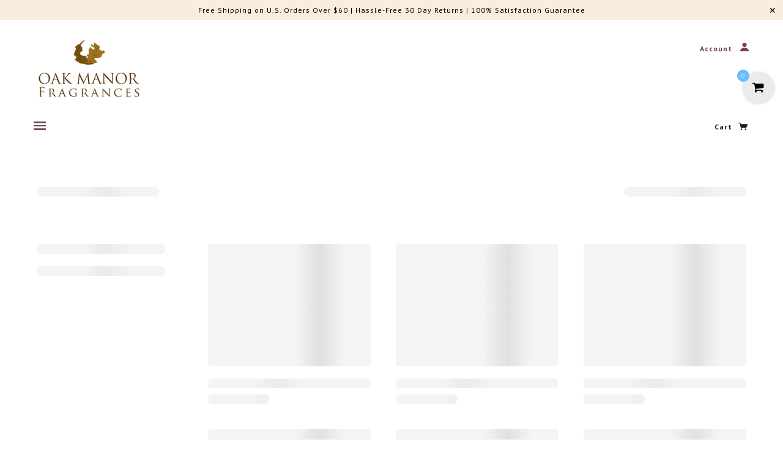

--- FILE ---
content_type: text/html; charset=utf-8
request_url: https://oakmanorfragrances.com/collections/all/diffuser
body_size: 107601
content:
<!doctype html>
<!--[if IE 9]> <html class="ie9 no-js"> <![endif]-->
<!--[if (gt IE 9)|!(IE)]><!--> <html class="no-js"> <!--<![endif]-->

<head>

  <!-- BEGIN MerchantWidget Code -->

<script id='merchantWidgetScript'

        src="https://www.gstatic.com/shopping/merchant/merchantwidget.js"

        defer>

</script>

<script type="text/javascript">

  merchantWidgetScript.addEventListener('load', function () {

    merchantwidget.start({

     position: 'RIGHT_BOTTOM'

   });

  });

</script>

<!-- END MerchantWidget Code -->


  <script>(function(w,d,t,r,u){var f,n,i;w[u]=w[u]||[],f=function(){var o={ti:"4014989", enableAutoSpaTracking: true};o.q=w[u],w[u]=new UET(o),w[u].push("pageLoad")},n=d.createElement(t),n.src=r,n.async=1,n.onload=n.onreadystatechange=function(){var s=this.readyState;s&&s!=="loaded"&&s!=="complete"||(f(),n.onload=n.onreadystatechange=null)},i=d.getElementsByTagName(t)[0],i.parentNode.insertBefore(n,i)})(window,document,"script","//bat.bing.com/bat.js","uetq");</script>

  <!-- Blockshop Theme - Version 4.0.7 by Troop Themes - http://troopthemes.com/ -->
  <!-- Framework version 1.1.0 -->

  <meta charset="UTF-8" />
  <meta http-equiv="X-UA-Compatible" content="IE=edge,chrome=1" />
  <meta name="viewport" content="width=device-width, initial-scale=1.0" />

  
    <link rel="shortcut icon" href="//oakmanorfragrances.com/cdn/shop/files/oakLeaf_32x32.jpg?v=1613738009" type="image/png">
  

  
    <title>Products | Oak Manor Fragrances</title>
  

  

  <link rel="canonical" href="https://oakmanorfragrances.com/collections/all/diffuser" />

  




  

<meta property="og:site_name" content="Oak Manor Fragrances">
<meta property="og:url" content="https://oakmanorfragrances.com/collections/all/diffuser">
<meta property="og:title" content="Products">
<meta property="og:type" content="website">
<meta property="og:description" content="We specialize in fine and luxury fragrances with an array of products for home and personal use. We ship products quickly from within the United States.">


<meta name="twitter:site" content="@">
<meta name="twitter:card" content="summary_large_image">
<meta name="twitter:title" content="Products">
<meta name="twitter:description" content="We specialize in fine and luxury fragrances with an array of products for home and personal use. We ship products quickly from within the United States.">

  

























<script>
  WebFontConfig = {
    
    
    google: { families: ['PT Serif:400,700', 'PT Sans:400,700', 'PT Serif:400,700', 'PT Sans:400,700', ] }
    
  };
</script>
<script src="//ajax.googleapis.com/ajax/libs/webfont/1.4.7/webfont.js"></script>


  
  
  <script>window.performance && window.performance.mark && window.performance.mark('shopify.content_for_header.start');</script><meta id="shopify-digital-wallet" name="shopify-digital-wallet" content="/26565148/digital_wallets/dialog">
<meta name="shopify-checkout-api-token" content="5101ae40e62ea7f3fb2d354b1b8ba9dc">
<meta id="in-context-paypal-metadata" data-shop-id="26565148" data-venmo-supported="false" data-environment="production" data-locale="en_US" data-paypal-v4="true" data-currency="USD">
<link rel="alternate" type="application/atom+xml" title="Feed" href="/collections/all/diffuser.atom" />
<script async="async" src="/checkouts/internal/preloads.js?locale=en-US"></script>
<link rel="preconnect" href="https://shop.app" crossorigin="anonymous">
<script async="async" src="https://shop.app/checkouts/internal/preloads.js?locale=en-US&shop_id=26565148" crossorigin="anonymous"></script>
<script id="apple-pay-shop-capabilities" type="application/json">{"shopId":26565148,"countryCode":"US","currencyCode":"USD","merchantCapabilities":["supports3DS"],"merchantId":"gid:\/\/shopify\/Shop\/26565148","merchantName":"Oak Manor Fragrances","requiredBillingContactFields":["postalAddress","email"],"requiredShippingContactFields":["postalAddress","email"],"shippingType":"shipping","supportedNetworks":["visa","masterCard","amex","discover","elo","jcb"],"total":{"type":"pending","label":"Oak Manor Fragrances","amount":"1.00"},"shopifyPaymentsEnabled":true,"supportsSubscriptions":true}</script>
<script id="shopify-features" type="application/json">{"accessToken":"5101ae40e62ea7f3fb2d354b1b8ba9dc","betas":["rich-media-storefront-analytics"],"domain":"oakmanorfragrances.com","predictiveSearch":true,"shopId":26565148,"locale":"en"}</script>
<script>var Shopify = Shopify || {};
Shopify.shop = "oak-manor-fragrances.myshopify.com";
Shopify.locale = "en";
Shopify.currency = {"active":"USD","rate":"1.0"};
Shopify.country = "US";
Shopify.theme = {"name":"Blockshop","id":16762535978,"schema_name":"Blockshop","schema_version":"4.0.7","theme_store_id":606,"role":"main"};
Shopify.theme.handle = "null";
Shopify.theme.style = {"id":null,"handle":null};
Shopify.cdnHost = "oakmanorfragrances.com/cdn";
Shopify.routes = Shopify.routes || {};
Shopify.routes.root = "/";</script>
<script type="module">!function(o){(o.Shopify=o.Shopify||{}).modules=!0}(window);</script>
<script>!function(o){function n(){var o=[];function n(){o.push(Array.prototype.slice.apply(arguments))}return n.q=o,n}var t=o.Shopify=o.Shopify||{};t.loadFeatures=n(),t.autoloadFeatures=n()}(window);</script>
<script>
  window.ShopifyPay = window.ShopifyPay || {};
  window.ShopifyPay.apiHost = "shop.app\/pay";
  window.ShopifyPay.redirectState = null;
</script>
<script id="shop-js-analytics" type="application/json">{"pageType":"collection"}</script>
<script defer="defer" async type="module" src="//oakmanorfragrances.com/cdn/shopifycloud/shop-js/modules/v2/client.init-shop-cart-sync_BT-GjEfc.en.esm.js"></script>
<script defer="defer" async type="module" src="//oakmanorfragrances.com/cdn/shopifycloud/shop-js/modules/v2/chunk.common_D58fp_Oc.esm.js"></script>
<script defer="defer" async type="module" src="//oakmanorfragrances.com/cdn/shopifycloud/shop-js/modules/v2/chunk.modal_xMitdFEc.esm.js"></script>
<script type="module">
  await import("//oakmanorfragrances.com/cdn/shopifycloud/shop-js/modules/v2/client.init-shop-cart-sync_BT-GjEfc.en.esm.js");
await import("//oakmanorfragrances.com/cdn/shopifycloud/shop-js/modules/v2/chunk.common_D58fp_Oc.esm.js");
await import("//oakmanorfragrances.com/cdn/shopifycloud/shop-js/modules/v2/chunk.modal_xMitdFEc.esm.js");

  window.Shopify.SignInWithShop?.initShopCartSync?.({"fedCMEnabled":true,"windoidEnabled":true});

</script>
<script>
  window.Shopify = window.Shopify || {};
  if (!window.Shopify.featureAssets) window.Shopify.featureAssets = {};
  window.Shopify.featureAssets['shop-js'] = {"shop-cart-sync":["modules/v2/client.shop-cart-sync_DZOKe7Ll.en.esm.js","modules/v2/chunk.common_D58fp_Oc.esm.js","modules/v2/chunk.modal_xMitdFEc.esm.js"],"init-fed-cm":["modules/v2/client.init-fed-cm_B6oLuCjv.en.esm.js","modules/v2/chunk.common_D58fp_Oc.esm.js","modules/v2/chunk.modal_xMitdFEc.esm.js"],"shop-cash-offers":["modules/v2/client.shop-cash-offers_D2sdYoxE.en.esm.js","modules/v2/chunk.common_D58fp_Oc.esm.js","modules/v2/chunk.modal_xMitdFEc.esm.js"],"shop-login-button":["modules/v2/client.shop-login-button_QeVjl5Y3.en.esm.js","modules/v2/chunk.common_D58fp_Oc.esm.js","modules/v2/chunk.modal_xMitdFEc.esm.js"],"pay-button":["modules/v2/client.pay-button_DXTOsIq6.en.esm.js","modules/v2/chunk.common_D58fp_Oc.esm.js","modules/v2/chunk.modal_xMitdFEc.esm.js"],"shop-button":["modules/v2/client.shop-button_DQZHx9pm.en.esm.js","modules/v2/chunk.common_D58fp_Oc.esm.js","modules/v2/chunk.modal_xMitdFEc.esm.js"],"avatar":["modules/v2/client.avatar_BTnouDA3.en.esm.js"],"init-windoid":["modules/v2/client.init-windoid_CR1B-cfM.en.esm.js","modules/v2/chunk.common_D58fp_Oc.esm.js","modules/v2/chunk.modal_xMitdFEc.esm.js"],"init-shop-for-new-customer-accounts":["modules/v2/client.init-shop-for-new-customer-accounts_C_vY_xzh.en.esm.js","modules/v2/client.shop-login-button_QeVjl5Y3.en.esm.js","modules/v2/chunk.common_D58fp_Oc.esm.js","modules/v2/chunk.modal_xMitdFEc.esm.js"],"init-shop-email-lookup-coordinator":["modules/v2/client.init-shop-email-lookup-coordinator_BI7n9ZSv.en.esm.js","modules/v2/chunk.common_D58fp_Oc.esm.js","modules/v2/chunk.modal_xMitdFEc.esm.js"],"init-shop-cart-sync":["modules/v2/client.init-shop-cart-sync_BT-GjEfc.en.esm.js","modules/v2/chunk.common_D58fp_Oc.esm.js","modules/v2/chunk.modal_xMitdFEc.esm.js"],"shop-toast-manager":["modules/v2/client.shop-toast-manager_DiYdP3xc.en.esm.js","modules/v2/chunk.common_D58fp_Oc.esm.js","modules/v2/chunk.modal_xMitdFEc.esm.js"],"init-customer-accounts":["modules/v2/client.init-customer-accounts_D9ZNqS-Q.en.esm.js","modules/v2/client.shop-login-button_QeVjl5Y3.en.esm.js","modules/v2/chunk.common_D58fp_Oc.esm.js","modules/v2/chunk.modal_xMitdFEc.esm.js"],"init-customer-accounts-sign-up":["modules/v2/client.init-customer-accounts-sign-up_iGw4briv.en.esm.js","modules/v2/client.shop-login-button_QeVjl5Y3.en.esm.js","modules/v2/chunk.common_D58fp_Oc.esm.js","modules/v2/chunk.modal_xMitdFEc.esm.js"],"shop-follow-button":["modules/v2/client.shop-follow-button_CqMgW2wH.en.esm.js","modules/v2/chunk.common_D58fp_Oc.esm.js","modules/v2/chunk.modal_xMitdFEc.esm.js"],"checkout-modal":["modules/v2/client.checkout-modal_xHeaAweL.en.esm.js","modules/v2/chunk.common_D58fp_Oc.esm.js","modules/v2/chunk.modal_xMitdFEc.esm.js"],"shop-login":["modules/v2/client.shop-login_D91U-Q7h.en.esm.js","modules/v2/chunk.common_D58fp_Oc.esm.js","modules/v2/chunk.modal_xMitdFEc.esm.js"],"lead-capture":["modules/v2/client.lead-capture_BJmE1dJe.en.esm.js","modules/v2/chunk.common_D58fp_Oc.esm.js","modules/v2/chunk.modal_xMitdFEc.esm.js"],"payment-terms":["modules/v2/client.payment-terms_Ci9AEqFq.en.esm.js","modules/v2/chunk.common_D58fp_Oc.esm.js","modules/v2/chunk.modal_xMitdFEc.esm.js"]};
</script>
<script>(function() {
  var isLoaded = false;
  function asyncLoad() {
    if (isLoaded) return;
    isLoaded = true;
    var urls = ["https:\/\/chimpstatic.com\/mcjs-connected\/js\/users\/9ce81377204c145b5ac8f4e20\/186ca82f7d8859d8838bba743.js?shop=oak-manor-fragrances.myshopify.com","https:\/\/scripttags.justuno.com\/shopify_justuno_26565148_36717.js?shop=oak-manor-fragrances.myshopify.com","https:\/\/www.goldendev.win\/shopify\/add-to-cart\/js\/add-to-cart.js?shop=oak-manor-fragrances.myshopify.com","https:\/\/salesbox.fireapps.io\/js\/frontend\/frontend-script.js?shop=oak-manor-fragrances.myshopify.com","https:\/\/chimpstatic.com\/mcjs-connected\/js\/users\/9ce81377204c145b5ac8f4e20\/76ea1f34543ac6594176b7841.js?shop=oak-manor-fragrances.myshopify.com","https:\/\/tools.luckyorange.com\/core\/lo.js?site-id=15e9be18\u0026shop=oak-manor-fragrances.myshopify.com","https:\/\/static2.rapidsearch.dev\/resultpage.js?shop=oak-manor-fragrances.myshopify.com"];
    for (var i = 0; i < urls.length; i++) {
      var s = document.createElement('script');
      s.type = 'text/javascript';
      s.async = true;
      s.src = urls[i];
      var x = document.getElementsByTagName('script')[0];
      x.parentNode.insertBefore(s, x);
    }
  };
  if(window.attachEvent) {
    window.attachEvent('onload', asyncLoad);
  } else {
    window.addEventListener('load', asyncLoad, false);
  }
})();</script>
<script id="__st">var __st={"a":26565148,"offset":-21600,"reqid":"76a4b021-8c75-475e-8530-54d4484761fb-1769104979","pageurl":"oakmanorfragrances.com\/collections\/all\/diffuser","u":"96a71fd6e806","p":"collection"};</script>
<script>window.ShopifyPaypalV4VisibilityTracking = true;</script>
<script id="captcha-bootstrap">!function(){'use strict';const t='contact',e='account',n='new_comment',o=[[t,t],['blogs',n],['comments',n],[t,'customer']],c=[[e,'customer_login'],[e,'guest_login'],[e,'recover_customer_password'],[e,'create_customer']],r=t=>t.map((([t,e])=>`form[action*='/${t}']:not([data-nocaptcha='true']) input[name='form_type'][value='${e}']`)).join(','),a=t=>()=>t?[...document.querySelectorAll(t)].map((t=>t.form)):[];function s(){const t=[...o],e=r(t);return a(e)}const i='password',u='form_key',d=['recaptcha-v3-token','g-recaptcha-response','h-captcha-response',i],f=()=>{try{return window.sessionStorage}catch{return}},m='__shopify_v',_=t=>t.elements[u];function p(t,e,n=!1){try{const o=window.sessionStorage,c=JSON.parse(o.getItem(e)),{data:r}=function(t){const{data:e,action:n}=t;return t[m]||n?{data:e,action:n}:{data:t,action:n}}(c);for(const[e,n]of Object.entries(r))t.elements[e]&&(t.elements[e].value=n);n&&o.removeItem(e)}catch(o){console.error('form repopulation failed',{error:o})}}const l='form_type',E='cptcha';function T(t){t.dataset[E]=!0}const w=window,h=w.document,L='Shopify',v='ce_forms',y='captcha';let A=!1;((t,e)=>{const n=(g='f06e6c50-85a8-45c8-87d0-21a2b65856fe',I='https://cdn.shopify.com/shopifycloud/storefront-forms-hcaptcha/ce_storefront_forms_captcha_hcaptcha.v1.5.2.iife.js',D={infoText:'Protected by hCaptcha',privacyText:'Privacy',termsText:'Terms'},(t,e,n)=>{const o=w[L][v],c=o.bindForm;if(c)return c(t,g,e,D).then(n);var r;o.q.push([[t,g,e,D],n]),r=I,A||(h.body.append(Object.assign(h.createElement('script'),{id:'captcha-provider',async:!0,src:r})),A=!0)});var g,I,D;w[L]=w[L]||{},w[L][v]=w[L][v]||{},w[L][v].q=[],w[L][y]=w[L][y]||{},w[L][y].protect=function(t,e){n(t,void 0,e),T(t)},Object.freeze(w[L][y]),function(t,e,n,w,h,L){const[v,y,A,g]=function(t,e,n){const i=e?o:[],u=t?c:[],d=[...i,...u],f=r(d),m=r(i),_=r(d.filter((([t,e])=>n.includes(e))));return[a(f),a(m),a(_),s()]}(w,h,L),I=t=>{const e=t.target;return e instanceof HTMLFormElement?e:e&&e.form},D=t=>v().includes(t);t.addEventListener('submit',(t=>{const e=I(t);if(!e)return;const n=D(e)&&!e.dataset.hcaptchaBound&&!e.dataset.recaptchaBound,o=_(e),c=g().includes(e)&&(!o||!o.value);(n||c)&&t.preventDefault(),c&&!n&&(function(t){try{if(!f())return;!function(t){const e=f();if(!e)return;const n=_(t);if(!n)return;const o=n.value;o&&e.removeItem(o)}(t);const e=Array.from(Array(32),(()=>Math.random().toString(36)[2])).join('');!function(t,e){_(t)||t.append(Object.assign(document.createElement('input'),{type:'hidden',name:u})),t.elements[u].value=e}(t,e),function(t,e){const n=f();if(!n)return;const o=[...t.querySelectorAll(`input[type='${i}']`)].map((({name:t})=>t)),c=[...d,...o],r={};for(const[a,s]of new FormData(t).entries())c.includes(a)||(r[a]=s);n.setItem(e,JSON.stringify({[m]:1,action:t.action,data:r}))}(t,e)}catch(e){console.error('failed to persist form',e)}}(e),e.submit())}));const S=(t,e)=>{t&&!t.dataset[E]&&(n(t,e.some((e=>e===t))),T(t))};for(const o of['focusin','change'])t.addEventListener(o,(t=>{const e=I(t);D(e)&&S(e,y())}));const B=e.get('form_key'),M=e.get(l),P=B&&M;t.addEventListener('DOMContentLoaded',(()=>{const t=y();if(P)for(const e of t)e.elements[l].value===M&&p(e,B);[...new Set([...A(),...v().filter((t=>'true'===t.dataset.shopifyCaptcha))])].forEach((e=>S(e,t)))}))}(h,new URLSearchParams(w.location.search),n,t,e,['guest_login'])})(!0,!0)}();</script>
<script integrity="sha256-4kQ18oKyAcykRKYeNunJcIwy7WH5gtpwJnB7kiuLZ1E=" data-source-attribution="shopify.loadfeatures" defer="defer" src="//oakmanorfragrances.com/cdn/shopifycloud/storefront/assets/storefront/load_feature-a0a9edcb.js" crossorigin="anonymous"></script>
<script crossorigin="anonymous" defer="defer" src="//oakmanorfragrances.com/cdn/shopifycloud/storefront/assets/shopify_pay/storefront-65b4c6d7.js?v=20250812"></script>
<script data-source-attribution="shopify.dynamic_checkout.dynamic.init">var Shopify=Shopify||{};Shopify.PaymentButton=Shopify.PaymentButton||{isStorefrontPortableWallets:!0,init:function(){window.Shopify.PaymentButton.init=function(){};var t=document.createElement("script");t.src="https://oakmanorfragrances.com/cdn/shopifycloud/portable-wallets/latest/portable-wallets.en.js",t.type="module",document.head.appendChild(t)}};
</script>
<script data-source-attribution="shopify.dynamic_checkout.buyer_consent">
  function portableWalletsHideBuyerConsent(e){var t=document.getElementById("shopify-buyer-consent"),n=document.getElementById("shopify-subscription-policy-button");t&&n&&(t.classList.add("hidden"),t.setAttribute("aria-hidden","true"),n.removeEventListener("click",e))}function portableWalletsShowBuyerConsent(e){var t=document.getElementById("shopify-buyer-consent"),n=document.getElementById("shopify-subscription-policy-button");t&&n&&(t.classList.remove("hidden"),t.removeAttribute("aria-hidden"),n.addEventListener("click",e))}window.Shopify?.PaymentButton&&(window.Shopify.PaymentButton.hideBuyerConsent=portableWalletsHideBuyerConsent,window.Shopify.PaymentButton.showBuyerConsent=portableWalletsShowBuyerConsent);
</script>
<script data-source-attribution="shopify.dynamic_checkout.cart.bootstrap">document.addEventListener("DOMContentLoaded",(function(){function t(){return document.querySelector("shopify-accelerated-checkout-cart, shopify-accelerated-checkout")}if(t())Shopify.PaymentButton.init();else{new MutationObserver((function(e,n){t()&&(Shopify.PaymentButton.init(),n.disconnect())})).observe(document.body,{childList:!0,subtree:!0})}}));
</script>
<link id="shopify-accelerated-checkout-styles" rel="stylesheet" media="screen" href="https://oakmanorfragrances.com/cdn/shopifycloud/portable-wallets/latest/accelerated-checkout-backwards-compat.css" crossorigin="anonymous">
<style id="shopify-accelerated-checkout-cart">
        #shopify-buyer-consent {
  margin-top: 1em;
  display: inline-block;
  width: 100%;
}

#shopify-buyer-consent.hidden {
  display: none;
}

#shopify-subscription-policy-button {
  background: none;
  border: none;
  padding: 0;
  text-decoration: underline;
  font-size: inherit;
  cursor: pointer;
}

#shopify-subscription-policy-button::before {
  box-shadow: none;
}

      </style>

<script>window.performance && window.performance.mark && window.performance.mark('shopify.content_for_header.end');</script>

  <link href="//oakmanorfragrances.com/cdn/shop/t/4/assets/theme.scss.css?v=36089888163768261561701083491" rel="stylesheet" type="text/css" media="all" />
  




  <style>

    

    

    

    

    


  </style>

  <style>

/* Add Your Custom Styles Here */



</style>

  <!--[if IE]>
    <style>
      .main-header .currency-selector select {
        width: 80px;
        padding-right: 10px;
      }
    </style>
  <![endif]-->

  <!-- >= IE 11 -->
  <style>
    @media screen and (-ms-high-contrast: active), (-ms-high-contrast: none) {
      .main-header .currency-selector select {
        width: 80px;
        padding-right: 10px;
      }
    }
  </style>

  <script src="//ajax.googleapis.com/ajax/libs/jquery/1.9.1/jquery.min.js" type="text/javascript"></script>
  <script src="//ajax.googleapis.com/ajax/libs/jqueryui/1.10.3/jquery-ui.min.js" type="text/javascript"></script>
  <script src="//oakmanorfragrances.com/cdn/shopifycloud/storefront/assets/themes_support/api.jquery-7ab1a3a4.js" type="text/javascript"></script>
  <script src="//oakmanorfragrances.com/cdn/shopifycloud/storefront/assets/themes_support/option_selection-b017cd28.js" type="text/javascript"></script>

  

  <script>
    var twitterID = '',
    general_external_links_enabled = true,
    general_scroll_to_active_item = true,
    shop_url = 'https://oakmanorfragrances.com',
    shop_money_format = '${{amount}}',
    currency_switcher_enabled = false,
    popup_config = {
      enabled               : false,
      test_mode             : false,
      newsletter_enabled    : true,
      social_icons_enabled  : true,
      show_image_enabled    : '',
      image_link            : "",
      seconds_until         : 3,

      
      

      page_content          : '',
      days_until            : '7',
      storage_key           : 'troop_popup_storage'
    };

    popup_config.show_image_enabled = popup_config.show_image_enabled > 0 ?
                                      true :
                                      false;

    // newer naming convention
    var theme = {};
    theme.settings = {};
    theme.translation = {}; // refactor to pluralised
    theme.translations = {};
    theme.classes = {};
    theme.utils = {};
    theme.templates = {};
    theme.partials = {};
    theme.shop_currency = 'USD';

    theme.translation.newsletter_success_message = 'Thank you for signing up!';
    theme.translation.newsletter_email_blank = 'Email field is blank';
    theme.translations.general_search_see_all_results = 'See all results';
    theme.preload_image = '//oakmanorfragrances.com/cdn/shop/t/4/assets/popup.jpg?v=1677';

  </script>

  

  <script src="//oakmanorfragrances.com/cdn/shop/t/4/assets/theme.js?v=172253024318902665511513886673" type="text/javascript"></script>

<!-- "snippets/sca-quick-view-init.liquid" was not rendered, the associated app was uninstalled -->
   
<!-- Start of Judge.me Core -->
<link rel="dns-prefetch" href="https://cdn.judge.me/">
<script data-cfasync='false' class='jdgm-settings-script'>window.jdgmSettings={"pagination":5,"disable_web_reviews":false,"badge_no_review_text":"No reviews","badge_n_reviews_text":"{{ n }} review/reviews","hide_badge_preview_if_no_reviews":true,"badge_hide_text":false,"enforce_center_preview_badge":false,"widget_title":"Customer Reviews","widget_open_form_text":"Write a review","widget_close_form_text":"Cancel review","widget_refresh_page_text":"Refresh page","widget_summary_text":"Based on {{ number_of_reviews }} review/reviews","widget_no_review_text":"Be the first to write a review","widget_name_field_text":"Display name","widget_verified_name_field_text":"Verified Name (public)","widget_name_placeholder_text":"Display name","widget_required_field_error_text":"This field is required.","widget_email_field_text":"Email address","widget_verified_email_field_text":"Verified Email (private, can not be edited)","widget_email_placeholder_text":"Your email address","widget_email_field_error_text":"Please enter a valid email address.","widget_rating_field_text":"Rating","widget_review_title_field_text":"Review Title","widget_review_title_placeholder_text":"Give your review a title","widget_review_body_field_text":"Review content","widget_review_body_placeholder_text":"Start writing here...","widget_pictures_field_text":"Picture/Video (optional)","widget_submit_review_text":"Submit Review","widget_submit_verified_review_text":"Submit Verified Review","widget_submit_success_msg_with_auto_publish":"Thank you! Please refresh the page in a few moments to see your review. You can remove or edit your review by logging into \u003ca href='https://judge.me/login' target='_blank' rel='nofollow noopener'\u003eJudge.me\u003c/a\u003e","widget_submit_success_msg_no_auto_publish":"Thank you! Your review will be published as soon as it is approved by the shop admin. You can remove or edit your review by logging into \u003ca href='https://judge.me/login' target='_blank' rel='nofollow noopener'\u003eJudge.me\u003c/a\u003e","widget_show_default_reviews_out_of_total_text":"Showing {{ n_reviews_shown }} out of {{ n_reviews }} reviews.","widget_show_all_link_text":"Show all","widget_show_less_link_text":"Show less","widget_author_said_text":"{{ reviewer_name }} said:","widget_days_text":"{{ n }} days ago","widget_weeks_text":"{{ n }} week/weeks ago","widget_months_text":"{{ n }} month/months ago","widget_years_text":"{{ n }} year/years ago","widget_yesterday_text":"Yesterday","widget_today_text":"Today","widget_replied_text":"\u003e\u003e {{ shop_name }} replied:","widget_read_more_text":"Read more","widget_reviewer_name_as_initial":"","widget_rating_filter_color":"","widget_rating_filter_see_all_text":"See all reviews","widget_sorting_most_recent_text":"Most Recent","widget_sorting_highest_rating_text":"Highest Rating","widget_sorting_lowest_rating_text":"Lowest Rating","widget_sorting_with_pictures_text":"Only Pictures","widget_sorting_most_helpful_text":"Most Helpful","widget_open_question_form_text":"Ask a question","widget_reviews_subtab_text":"Reviews","widget_questions_subtab_text":"Questions","widget_question_label_text":"Question","widget_answer_label_text":"Answer","widget_question_placeholder_text":"Write your question here","widget_submit_question_text":"Submit Question","widget_question_submit_success_text":"Thank you for your question! We will notify you once it gets answered.","verified_badge_text":"Verified","verified_badge_bg_color":"","verified_badge_text_color":"","verified_badge_placement":"left-of-reviewer-name","widget_review_max_height":"","widget_hide_border":false,"widget_social_share":false,"widget_thumb":false,"widget_review_location_show":false,"widget_location_format":"country_iso_code","all_reviews_include_out_of_store_products":true,"all_reviews_out_of_store_text":"(out of store)","all_reviews_pagination":100,"all_reviews_product_name_prefix_text":"about","enable_review_pictures":true,"enable_question_anwser":false,"widget_theme":"","review_date_format":"mm/dd/yyyy","default_sort_method":"most-recent","widget_product_reviews_subtab_text":"Product Reviews","widget_shop_reviews_subtab_text":"Shop Reviews","widget_other_products_reviews_text":"Reviews for other products","widget_store_reviews_subtab_text":"Store reviews","widget_no_store_reviews_text":"This store hasn't received any reviews yet","widget_web_restriction_product_reviews_text":"This product hasn't received any reviews yet","widget_no_items_text":"No items found","widget_show_more_text":"Show more","widget_write_a_store_review_text":"Write a Store Review","widget_other_languages_heading":"Reviews in Other Languages","widget_translate_review_text":"Translate review to {{ language }}","widget_translating_review_text":"Translating...","widget_show_original_translation_text":"Show original ({{ language }})","widget_translate_review_failed_text":"Review couldn't be translated.","widget_translate_review_retry_text":"Retry","widget_translate_review_try_again_later_text":"Try again later","show_product_url_for_grouped_product":false,"widget_sorting_pictures_first_text":"Pictures First","show_pictures_on_all_rev_page_mobile":true,"show_pictures_on_all_rev_page_desktop":true,"floating_tab_hide_mobile_install_preference":false,"floating_tab_button_name":"★ Reviews","floating_tab_title":"Let customers speak for us","floating_tab_button_color":"","floating_tab_button_background_color":"","floating_tab_url":"","floating_tab_url_enabled":true,"floating_tab_tab_style":"text","all_reviews_text_badge_text":"Customers rate us {{ shop.metafields.judgeme.all_reviews_rating | round: 1 }}/5 based on {{ shop.metafields.judgeme.all_reviews_count }} reviews.","all_reviews_text_badge_text_branded_style":"{{ shop.metafields.judgeme.all_reviews_rating | round: 1 }} out of 5 stars based on {{ shop.metafields.judgeme.all_reviews_count }} reviews","is_all_reviews_text_badge_a_link":false,"show_stars_for_all_reviews_text_badge":false,"all_reviews_text_badge_url":"","all_reviews_text_style":"text","all_reviews_text_color_style":"judgeme_brand_color","all_reviews_text_color":"#108474","all_reviews_text_show_jm_brand":true,"featured_carousel_show_header":true,"featured_carousel_title":"Let customers speak for us","testimonials_carousel_title":"Customers are saying","videos_carousel_title":"Real customer stories","cards_carousel_title":"Customers are saying","featured_carousel_count_text":"from {{ n }} reviews","featured_carousel_add_link_to_all_reviews_page":false,"featured_carousel_url":"","featured_carousel_show_images":true,"featured_carousel_autoslide_interval":5,"featured_carousel_arrows_on_the_sides":false,"featured_carousel_height":250,"featured_carousel_width":80,"featured_carousel_image_size":0,"featured_carousel_image_height":250,"featured_carousel_arrow_color":"#eeeeee","verified_count_badge_style":"vintage","verified_count_badge_orientation":"horizontal","verified_count_badge_color_style":"judgeme_brand_color","verified_count_badge_color":"#108474","is_verified_count_badge_a_link":false,"verified_count_badge_url":"","verified_count_badge_show_jm_brand":true,"widget_rating_preset_default":5,"widget_first_sub_tab":"product-reviews","widget_show_histogram":true,"widget_histogram_use_custom_color":false,"widget_pagination_use_custom_color":false,"widget_star_use_custom_color":false,"widget_verified_badge_use_custom_color":false,"widget_write_review_use_custom_color":false,"picture_reminder_submit_button":"Upload Pictures","enable_review_videos":true,"mute_video_by_default":false,"widget_sorting_videos_first_text":"Videos First","widget_review_pending_text":"Pending","featured_carousel_items_for_large_screen":3,"social_share_options_order":"Facebook,Twitter","remove_microdata_snippet":true,"disable_json_ld":false,"enable_json_ld_products":false,"preview_badge_show_question_text":false,"preview_badge_no_question_text":"No questions","preview_badge_n_question_text":"{{ number_of_questions }} question/questions","qa_badge_show_icon":false,"qa_badge_position":"same-row","remove_judgeme_branding":false,"widget_add_search_bar":false,"widget_search_bar_placeholder":"Search","widget_sorting_verified_only_text":"Verified only","featured_carousel_theme":"default","featured_carousel_show_rating":true,"featured_carousel_show_title":true,"featured_carousel_show_body":true,"featured_carousel_show_date":false,"featured_carousel_show_reviewer":true,"featured_carousel_show_product":false,"featured_carousel_header_background_color":"#108474","featured_carousel_header_text_color":"#ffffff","featured_carousel_name_product_separator":"reviewed","featured_carousel_full_star_background":"#108474","featured_carousel_empty_star_background":"#dadada","featured_carousel_vertical_theme_background":"#f9fafb","featured_carousel_verified_badge_enable":false,"featured_carousel_verified_badge_color":"#108474","featured_carousel_border_style":"round","featured_carousel_review_line_length_limit":3,"featured_carousel_more_reviews_button_text":"Read more reviews","featured_carousel_view_product_button_text":"View product","all_reviews_page_load_reviews_on":"scroll","all_reviews_page_load_more_text":"Load More Reviews","disable_fb_tab_reviews":false,"enable_ajax_cdn_cache":false,"widget_public_name_text":"displayed publicly like","default_reviewer_name":"John Smith","default_reviewer_name_has_non_latin":true,"widget_reviewer_anonymous":"Anonymous","medals_widget_title":"Judge.me Review Medals","medals_widget_background_color":"#f9fafb","medals_widget_position":"footer_all_pages","medals_widget_border_color":"#f9fafb","medals_widget_verified_text_position":"left","medals_widget_use_monochromatic_version":false,"medals_widget_elements_color":"#108474","show_reviewer_avatar":true,"widget_invalid_yt_video_url_error_text":"Not a YouTube video URL","widget_max_length_field_error_text":"Please enter no more than {0} characters.","widget_show_country_flag":false,"widget_show_collected_via_shop_app":true,"widget_verified_by_shop_badge_style":"light","widget_verified_by_shop_text":"Verified by Shop","widget_show_photo_gallery":false,"widget_load_with_code_splitting":true,"widget_ugc_install_preference":false,"widget_ugc_title":"Made by us, Shared by you","widget_ugc_subtitle":"Tag us to see your picture featured in our page","widget_ugc_arrows_color":"#ffffff","widget_ugc_primary_button_text":"Buy Now","widget_ugc_primary_button_background_color":"#108474","widget_ugc_primary_button_text_color":"#ffffff","widget_ugc_primary_button_border_width":"0","widget_ugc_primary_button_border_style":"none","widget_ugc_primary_button_border_color":"#108474","widget_ugc_primary_button_border_radius":"25","widget_ugc_secondary_button_text":"Load More","widget_ugc_secondary_button_background_color":"#ffffff","widget_ugc_secondary_button_text_color":"#108474","widget_ugc_secondary_button_border_width":"2","widget_ugc_secondary_button_border_style":"solid","widget_ugc_secondary_button_border_color":"#108474","widget_ugc_secondary_button_border_radius":"25","widget_ugc_reviews_button_text":"View Reviews","widget_ugc_reviews_button_background_color":"#ffffff","widget_ugc_reviews_button_text_color":"#108474","widget_ugc_reviews_button_border_width":"2","widget_ugc_reviews_button_border_style":"solid","widget_ugc_reviews_button_border_color":"#108474","widget_ugc_reviews_button_border_radius":"25","widget_ugc_reviews_button_link_to":"judgeme-reviews-page","widget_ugc_show_post_date":true,"widget_ugc_max_width":"800","widget_rating_metafield_value_type":true,"widget_primary_color":"#108474","widget_enable_secondary_color":false,"widget_secondary_color":"#edf5f5","widget_summary_average_rating_text":"{{ average_rating }} out of 5","widget_media_grid_title":"Customer photos \u0026 videos","widget_media_grid_see_more_text":"See more","widget_round_style":false,"widget_show_product_medals":true,"widget_verified_by_judgeme_text":"Verified by Judge.me","widget_show_store_medals":true,"widget_verified_by_judgeme_text_in_store_medals":"Verified by Judge.me","widget_media_field_exceed_quantity_message":"Sorry, we can only accept {{ max_media }} for one review.","widget_media_field_exceed_limit_message":"{{ file_name }} is too large, please select a {{ media_type }} less than {{ size_limit }}MB.","widget_review_submitted_text":"Review Submitted!","widget_question_submitted_text":"Question Submitted!","widget_close_form_text_question":"Cancel","widget_write_your_answer_here_text":"Write your answer here","widget_enabled_branded_link":true,"widget_show_collected_by_judgeme":false,"widget_reviewer_name_color":"","widget_write_review_text_color":"","widget_write_review_bg_color":"","widget_collected_by_judgeme_text":"collected by Judge.me","widget_pagination_type":"standard","widget_load_more_text":"Load More","widget_load_more_color":"#108474","widget_full_review_text":"Full Review","widget_read_more_reviews_text":"Read More Reviews","widget_read_questions_text":"Read Questions","widget_questions_and_answers_text":"Questions \u0026 Answers","widget_verified_by_text":"Verified by","widget_verified_text":"Verified","widget_number_of_reviews_text":"{{ number_of_reviews }} reviews","widget_back_button_text":"Back","widget_next_button_text":"Next","widget_custom_forms_filter_button":"Filters","custom_forms_style":"vertical","widget_show_review_information":false,"how_reviews_are_collected":"How reviews are collected?","widget_show_review_keywords":false,"widget_gdpr_statement":"How we use your data: We'll only contact you about the review you left, and only if necessary. By submitting your review, you agree to Judge.me's \u003ca href='https://judge.me/terms' target='_blank' rel='nofollow noopener'\u003eterms\u003c/a\u003e, \u003ca href='https://judge.me/privacy' target='_blank' rel='nofollow noopener'\u003eprivacy\u003c/a\u003e and \u003ca href='https://judge.me/content-policy' target='_blank' rel='nofollow noopener'\u003econtent\u003c/a\u003e policies.","widget_multilingual_sorting_enabled":false,"widget_translate_review_content_enabled":false,"widget_translate_review_content_method":"manual","popup_widget_review_selection":"automatically_with_pictures","popup_widget_round_border_style":true,"popup_widget_show_title":true,"popup_widget_show_body":true,"popup_widget_show_reviewer":false,"popup_widget_show_product":true,"popup_widget_show_pictures":true,"popup_widget_use_review_picture":true,"popup_widget_show_on_home_page":true,"popup_widget_show_on_product_page":true,"popup_widget_show_on_collection_page":true,"popup_widget_show_on_cart_page":true,"popup_widget_position":"bottom_left","popup_widget_first_review_delay":5,"popup_widget_duration":5,"popup_widget_interval":5,"popup_widget_review_count":5,"popup_widget_hide_on_mobile":true,"review_snippet_widget_round_border_style":true,"review_snippet_widget_card_color":"#FFFFFF","review_snippet_widget_slider_arrows_background_color":"#FFFFFF","review_snippet_widget_slider_arrows_color":"#000000","review_snippet_widget_star_color":"#108474","show_product_variant":false,"all_reviews_product_variant_label_text":"Variant: ","widget_show_verified_branding":false,"widget_ai_summary_title":"Customers say","widget_ai_summary_disclaimer":"AI-powered review summary based on recent customer reviews","widget_show_ai_summary":false,"widget_show_ai_summary_bg":false,"widget_show_review_title_input":true,"redirect_reviewers_invited_via_email":"review_widget","request_store_review_after_product_review":false,"request_review_other_products_in_order":false,"review_form_color_scheme":"default","review_form_corner_style":"square","review_form_star_color":{},"review_form_text_color":"#333333","review_form_background_color":"#ffffff","review_form_field_background_color":"#fafafa","review_form_button_color":{},"review_form_button_text_color":"#ffffff","review_form_modal_overlay_color":"#000000","review_content_screen_title_text":"How would you rate this product?","review_content_introduction_text":"We would love it if you would share a bit about your experience.","store_review_form_title_text":"How would you rate this store?","store_review_form_introduction_text":"We would love it if you would share a bit about your experience.","show_review_guidance_text":true,"one_star_review_guidance_text":"Poor","five_star_review_guidance_text":"Great","customer_information_screen_title_text":"About you","customer_information_introduction_text":"Please tell us more about you.","custom_questions_screen_title_text":"Your experience in more detail","custom_questions_introduction_text":"Here are a few questions to help us understand more about your experience.","review_submitted_screen_title_text":"Thanks for your review!","review_submitted_screen_thank_you_text":"We are processing it and it will appear on the store soon.","review_submitted_screen_email_verification_text":"Please confirm your email by clicking the link we just sent you. This helps us keep reviews authentic.","review_submitted_request_store_review_text":"Would you like to share your experience of shopping with us?","review_submitted_review_other_products_text":"Would you like to review these products?","store_review_screen_title_text":"Would you like to share your experience of shopping with us?","store_review_introduction_text":"We value your feedback and use it to improve. Please share any thoughts or suggestions you have.","reviewer_media_screen_title_picture_text":"Share a picture","reviewer_media_introduction_picture_text":"Upload a photo to support your review.","reviewer_media_screen_title_video_text":"Share a video","reviewer_media_introduction_video_text":"Upload a video to support your review.","reviewer_media_screen_title_picture_or_video_text":"Share a picture or video","reviewer_media_introduction_picture_or_video_text":"Upload a photo or video to support your review.","reviewer_media_youtube_url_text":"Paste your Youtube URL here","advanced_settings_next_step_button_text":"Next","advanced_settings_close_review_button_text":"Close","modal_write_review_flow":false,"write_review_flow_required_text":"Required","write_review_flow_privacy_message_text":"We respect your privacy.","write_review_flow_anonymous_text":"Post review as anonymous","write_review_flow_visibility_text":"This won't be visible to other customers.","write_review_flow_multiple_selection_help_text":"Select as many as you like","write_review_flow_single_selection_help_text":"Select one option","write_review_flow_required_field_error_text":"This field is required","write_review_flow_invalid_email_error_text":"Please enter a valid email address","write_review_flow_max_length_error_text":"Max. {{ max_length }} characters.","write_review_flow_media_upload_text":"\u003cb\u003eClick to upload\u003c/b\u003e or drag and drop","write_review_flow_gdpr_statement":"We'll only contact you about your review if necessary. By submitting your review, you agree to our \u003ca href='https://judge.me/terms' target='_blank' rel='nofollow noopener'\u003eterms and conditions\u003c/a\u003e and \u003ca href='https://judge.me/privacy' target='_blank' rel='nofollow noopener'\u003eprivacy policy\u003c/a\u003e.","rating_only_reviews_enabled":false,"show_negative_reviews_help_screen":false,"new_review_flow_help_screen_rating_threshold":3,"negative_review_resolution_screen_title_text":"Tell us more","negative_review_resolution_text":"Your experience matters to us. If there were issues with your purchase, we're here to help. Feel free to reach out to us, we'd love the opportunity to make things right.","negative_review_resolution_button_text":"Contact us","negative_review_resolution_proceed_with_review_text":"Leave a review","negative_review_resolution_subject":"Issue with purchase from {{ shop_name }}.{{ order_name }}","preview_badge_collection_page_install_status":false,"widget_review_custom_css":"","preview_badge_custom_css":"","preview_badge_stars_count":"5-stars","featured_carousel_custom_css":"","floating_tab_custom_css":"","all_reviews_widget_custom_css":"","medals_widget_custom_css":"","verified_badge_custom_css":"","all_reviews_text_custom_css":"","transparency_badges_collected_via_store_invite":false,"transparency_badges_from_another_provider":false,"transparency_badges_collected_from_store_visitor":false,"transparency_badges_collected_by_verified_review_provider":false,"transparency_badges_earned_reward":false,"transparency_badges_collected_via_store_invite_text":"Review collected via store invitation","transparency_badges_from_another_provider_text":"Review collected from another provider","transparency_badges_collected_from_store_visitor_text":"Review collected from a store visitor","transparency_badges_written_in_google_text":"Review written in Google","transparency_badges_written_in_etsy_text":"Review written in Etsy","transparency_badges_written_in_shop_app_text":"Review written in Shop App","transparency_badges_earned_reward_text":"Review earned a reward for future purchase","product_review_widget_per_page":10,"widget_store_review_label_text":"Review about the store","checkout_comment_extension_title_on_product_page":"Customer Comments","checkout_comment_extension_num_latest_comment_show":5,"checkout_comment_extension_format":"name_and_timestamp","checkout_comment_customer_name":"last_initial","checkout_comment_comment_notification":true,"preview_badge_collection_page_install_preference":true,"preview_badge_home_page_install_preference":false,"preview_badge_product_page_install_preference":true,"review_widget_install_preference":"above-related","review_carousel_install_preference":false,"floating_reviews_tab_install_preference":"none","verified_reviews_count_badge_install_preference":false,"all_reviews_text_install_preference":false,"review_widget_best_location":false,"judgeme_medals_install_preference":false,"review_widget_revamp_enabled":false,"review_widget_qna_enabled":false,"review_widget_header_theme":"minimal","review_widget_widget_title_enabled":true,"review_widget_header_text_size":"medium","review_widget_header_text_weight":"regular","review_widget_average_rating_style":"compact","review_widget_bar_chart_enabled":true,"review_widget_bar_chart_type":"numbers","review_widget_bar_chart_style":"standard","review_widget_expanded_media_gallery_enabled":false,"review_widget_reviews_section_theme":"standard","review_widget_image_style":"thumbnails","review_widget_review_image_ratio":"square","review_widget_stars_size":"medium","review_widget_verified_badge":"standard_text","review_widget_review_title_text_size":"medium","review_widget_review_text_size":"medium","review_widget_review_text_length":"medium","review_widget_number_of_columns_desktop":3,"review_widget_carousel_transition_speed":5,"review_widget_custom_questions_answers_display":"always","review_widget_button_text_color":"#FFFFFF","review_widget_text_color":"#000000","review_widget_lighter_text_color":"#7B7B7B","review_widget_corner_styling":"soft","review_widget_review_word_singular":"review","review_widget_review_word_plural":"reviews","review_widget_voting_label":"Helpful?","review_widget_shop_reply_label":"Reply from {{ shop_name }}:","review_widget_filters_title":"Filters","qna_widget_question_word_singular":"Question","qna_widget_question_word_plural":"Questions","qna_widget_answer_reply_label":"Answer from {{ answerer_name }}:","qna_content_screen_title_text":"Ask a question about this product","qna_widget_question_required_field_error_text":"Please enter your question.","qna_widget_flow_gdpr_statement":"We'll only contact you about your question if necessary. By submitting your question, you agree to our \u003ca href='https://judge.me/terms' target='_blank' rel='nofollow noopener'\u003eterms and conditions\u003c/a\u003e and \u003ca href='https://judge.me/privacy' target='_blank' rel='nofollow noopener'\u003eprivacy policy\u003c/a\u003e.","qna_widget_question_submitted_text":"Thanks for your question!","qna_widget_close_form_text_question":"Close","qna_widget_question_submit_success_text":"We’ll notify you by email when your question is answered.","all_reviews_widget_v2025_enabled":false,"all_reviews_widget_v2025_header_theme":"default","all_reviews_widget_v2025_widget_title_enabled":true,"all_reviews_widget_v2025_header_text_size":"medium","all_reviews_widget_v2025_header_text_weight":"regular","all_reviews_widget_v2025_average_rating_style":"compact","all_reviews_widget_v2025_bar_chart_enabled":true,"all_reviews_widget_v2025_bar_chart_type":"numbers","all_reviews_widget_v2025_bar_chart_style":"standard","all_reviews_widget_v2025_expanded_media_gallery_enabled":false,"all_reviews_widget_v2025_show_store_medals":true,"all_reviews_widget_v2025_show_photo_gallery":true,"all_reviews_widget_v2025_show_review_keywords":false,"all_reviews_widget_v2025_show_ai_summary":false,"all_reviews_widget_v2025_show_ai_summary_bg":false,"all_reviews_widget_v2025_add_search_bar":false,"all_reviews_widget_v2025_default_sort_method":"most-recent","all_reviews_widget_v2025_reviews_per_page":10,"all_reviews_widget_v2025_reviews_section_theme":"default","all_reviews_widget_v2025_image_style":"thumbnails","all_reviews_widget_v2025_review_image_ratio":"square","all_reviews_widget_v2025_stars_size":"medium","all_reviews_widget_v2025_verified_badge":"bold_badge","all_reviews_widget_v2025_review_title_text_size":"medium","all_reviews_widget_v2025_review_text_size":"medium","all_reviews_widget_v2025_review_text_length":"medium","all_reviews_widget_v2025_number_of_columns_desktop":3,"all_reviews_widget_v2025_carousel_transition_speed":5,"all_reviews_widget_v2025_custom_questions_answers_display":"always","all_reviews_widget_v2025_show_product_variant":false,"all_reviews_widget_v2025_show_reviewer_avatar":true,"all_reviews_widget_v2025_reviewer_name_as_initial":"","all_reviews_widget_v2025_review_location_show":false,"all_reviews_widget_v2025_location_format":"","all_reviews_widget_v2025_show_country_flag":false,"all_reviews_widget_v2025_verified_by_shop_badge_style":"light","all_reviews_widget_v2025_social_share":false,"all_reviews_widget_v2025_social_share_options_order":"Facebook,Twitter,LinkedIn,Pinterest","all_reviews_widget_v2025_pagination_type":"standard","all_reviews_widget_v2025_button_text_color":"#FFFFFF","all_reviews_widget_v2025_text_color":"#000000","all_reviews_widget_v2025_lighter_text_color":"#7B7B7B","all_reviews_widget_v2025_corner_styling":"soft","all_reviews_widget_v2025_title":"Customer reviews","all_reviews_widget_v2025_ai_summary_title":"Customers say about this store","all_reviews_widget_v2025_no_review_text":"Be the first to write a review","platform":"shopify","branding_url":"https://app.judge.me/reviews/stores/oakmanorfragrances.com","branding_text":"Powered by Judge.me","locale":"en","reply_name":"Oak Manor Fragrances","widget_version":"2.1","footer":true,"autopublish":true,"review_dates":true,"enable_custom_form":false,"shop_use_review_site":true,"shop_locale":"en","enable_multi_locales_translations":false,"show_review_title_input":true,"review_verification_email_status":"always","can_be_branded":true,"reply_name_text":"Oak Manor Fragrances"};</script> <style class='jdgm-settings-style'>.jdgm-xx{left:0}.jdgm-prev-badge[data-average-rating='0.00']{display:none !important}.jdgm-author-all-initials{display:none !important}.jdgm-author-last-initial{display:none !important}.jdgm-rev-widg__title{visibility:hidden}.jdgm-rev-widg__summary-text{visibility:hidden}.jdgm-prev-badge__text{visibility:hidden}.jdgm-rev__replier:before{content:'Oak Manor Fragrances'}.jdgm-rev__prod-link-prefix:before{content:'about'}.jdgm-rev__variant-label:before{content:'Variant: '}.jdgm-rev__out-of-store-text:before{content:'(out of store)'}.jdgm-preview-badge[data-template="index"]{display:none !important}.jdgm-verified-count-badget[data-from-snippet="true"]{display:none !important}.jdgm-carousel-wrapper[data-from-snippet="true"]{display:none !important}.jdgm-all-reviews-text[data-from-snippet="true"]{display:none !important}.jdgm-medals-section[data-from-snippet="true"]{display:none !important}.jdgm-ugc-media-wrapper[data-from-snippet="true"]{display:none !important}.jdgm-rev__transparency-badge[data-badge-type="review_collected_via_store_invitation"]{display:none !important}.jdgm-rev__transparency-badge[data-badge-type="review_collected_from_another_provider"]{display:none !important}.jdgm-rev__transparency-badge[data-badge-type="review_collected_from_store_visitor"]{display:none !important}.jdgm-rev__transparency-badge[data-badge-type="review_written_in_etsy"]{display:none !important}.jdgm-rev__transparency-badge[data-badge-type="review_written_in_google_business"]{display:none !important}.jdgm-rev__transparency-badge[data-badge-type="review_written_in_shop_app"]{display:none !important}.jdgm-rev__transparency-badge[data-badge-type="review_earned_for_future_purchase"]{display:none !important}
</style> <style class='jdgm-settings-style'></style>

  
  
  
  <style class='jdgm-miracle-styles'>
  @-webkit-keyframes jdgm-spin{0%{-webkit-transform:rotate(0deg);-ms-transform:rotate(0deg);transform:rotate(0deg)}100%{-webkit-transform:rotate(359deg);-ms-transform:rotate(359deg);transform:rotate(359deg)}}@keyframes jdgm-spin{0%{-webkit-transform:rotate(0deg);-ms-transform:rotate(0deg);transform:rotate(0deg)}100%{-webkit-transform:rotate(359deg);-ms-transform:rotate(359deg);transform:rotate(359deg)}}@font-face{font-family:'JudgemeStar';src:url("[data-uri]") format("woff");font-weight:normal;font-style:normal}.jdgm-star{font-family:'JudgemeStar';display:inline !important;text-decoration:none !important;padding:0 4px 0 0 !important;margin:0 !important;font-weight:bold;opacity:1;-webkit-font-smoothing:antialiased;-moz-osx-font-smoothing:grayscale}.jdgm-star:hover{opacity:1}.jdgm-star:last-of-type{padding:0 !important}.jdgm-star.jdgm--on:before{content:"\e000"}.jdgm-star.jdgm--off:before{content:"\e001"}.jdgm-star.jdgm--half:before{content:"\e002"}.jdgm-widget *{margin:0;line-height:1.4;-webkit-box-sizing:border-box;-moz-box-sizing:border-box;box-sizing:border-box;-webkit-overflow-scrolling:touch}.jdgm-hidden{display:none !important;visibility:hidden !important}.jdgm-temp-hidden{display:none}.jdgm-spinner{width:40px;height:40px;margin:auto;border-radius:50%;border-top:2px solid #eee;border-right:2px solid #eee;border-bottom:2px solid #eee;border-left:2px solid #ccc;-webkit-animation:jdgm-spin 0.8s infinite linear;animation:jdgm-spin 0.8s infinite linear}.jdgm-prev-badge{display:block !important}

</style>


  
  
   


<script data-cfasync='false' class='jdgm-script'>
!function(e){window.jdgm=window.jdgm||{},jdgm.CDN_HOST="https://cdn.judge.me/",
jdgm.docReady=function(d){(e.attachEvent?"complete"===e.readyState:"loading"!==e.readyState)?
setTimeout(d,0):e.addEventListener("DOMContentLoaded",d)},jdgm.loadCSS=function(d,t,o,s){
!o&&jdgm.loadCSS.requestedUrls.indexOf(d)>=0||(jdgm.loadCSS.requestedUrls.push(d),
(s=e.createElement("link")).rel="stylesheet",s.class="jdgm-stylesheet",s.media="nope!",
s.href=d,s.onload=function(){this.media="all",t&&setTimeout(t)},e.body.appendChild(s))},
jdgm.loadCSS.requestedUrls=[],jdgm.docReady(function(){(window.jdgmLoadCSS||e.querySelectorAll(
".jdgm-widget, .jdgm-all-reviews-page").length>0)&&(jdgmSettings.widget_load_with_code_splitting?
parseFloat(jdgmSettings.widget_version)>=3?jdgm.loadCSS(jdgm.CDN_HOST+"widget_v3/base.css"):
jdgm.loadCSS(jdgm.CDN_HOST+"widget/base.css"):jdgm.loadCSS(jdgm.CDN_HOST+"shopify_v2.css"))})}(document);
</script>
<script async data-cfasync="false" type="text/javascript" src="https://cdn.judge.me/loader.js"></script>

<noscript><link rel="stylesheet" type="text/css" media="all" href="https://cdn.judge.me/shopify_v2.css"></noscript>
<!-- End of Judge.me Core -->


  
  <script>(function(w,d,t,r,u){var f,n,i;w[u]=w[u]||[],f=function(){var o={ti:"4014989"};o.q=w[u],w[u]=new UET(o),w[u].push("pageLoad")},n=d.createElement(t),n.src=r,n.async=1,n.onload=n.onreadystatechange=function(){var s=this.readyState;s&&s!=="loaded"&&s!=="complete"||(f(),n.onload=n.onreadystatechange=null)},i=d.getElementsByTagName(t)[0],i.parentNode.insertBefore(n,i)})(window,document,"script","//bat.bing.com/bat.js","uetq");</script>
  
  


  <script type="text/javascript">
    window.RapidSearchAdmin = false;
  </script>


<!-- BEGIN app block: shopify://apps/tabs-studio/blocks/global_embed_block/19980fb9-f2ca-4ada-ad36-c0364c3318b8 -->
<style id="tabs-by-station-custom-styles">
  .station-tabs .station-tabs-link{padding:0 0 8px !important;margin:0 26px 14px 0 !important;border-width:0 0 2px !important;color:#71717a !important;border-color:#a1a1aa !important;font-weight:500 !important;}.station-tabs.mod-full-width .station-tabs-link, .station-tabs .station-tabs-tabset.mod-vertical .station-tabs-link{padding:14px 0 !important;margin:0 !important;}.station-tabs .station-tabs-tab{padding:0 0 8px !important;margin:0 26px 14px 0 !important;border-width:0 0 2px !important;color:#71717a !important;border-color:#a1a1aa !important;font-weight:500 !important;}.station-tabs.mod-full-width .station-tabs-tab, .station-tabs .station-tabs-tabset.mod-vertical .station-tabs-tab{padding:14px 0 !important;margin:0 !important;}.station-tabs .station-tabs-content-inner > :first-child{margin-top:0 !important;}.station-tabs .station-tabs-tabcontent > :first-child{margin-top:0 !important;}.station-tabs .station-tabs-content-inner > :last-child{margin-bottom:0 !important;}.station-tabs .station-tabs-tabcontent > :last-child{margin-bottom:0 !important;}.station-tabs .station-tabs-link:last-of-type{margin:0 0 14px 0 !important;}.station-tabs.mod-full-width .station-tabs-link:last-of-type, .station-tabs .station-tabs-tabset.mod-vertical .station-tabs-link:last-of-type{margin:0 !important;}.station-tabs .station-tabs-tab.mod-last{margin:0 0 14px 0 !important;}.station-tabs.mod-full-width .station-tabs-tab.mod-last, .station-tabs .station-tabs-tabset.mod-vertical .station-tabs-tab.mod-last{margin:0 !important;}.station-tabs .station-tabs-content-inner{margin:8px 0 0 0 !important;}.station-tabs.mod-full-width .station-tabs-content-inner, .station-tabs .station-tabs-tabset.mod-vertical .station-tabs-content-inner{margin:24px 0 18px !important;}.station-tabs .station-tabs-tabcontent{margin:8px 0 0 0 !important;}.station-tabs.mod-full-width .station-tabs-tabcontent, .station-tabs .station-tabs-tabset.mod-vertical .station-tabs-tabcontent{margin:24px 0 18px !important;}.station-tabs .station-tabs-link.is-active{color:currentColor !important;border-color:currentColor !important;}.station-tabs .station-tabs-tab.is-active{color:currentColor !important;border-color:currentColor !important;}.station-tabs .station-tabs-link:hover{color:currentColor !important;border-color:currentColor !important;}.station-tabs .station-tabs-tab:hover{color:currentColor !important;border-color:currentColor !important;}.station-tabs .station-tabs-link.is-active:hover{color:currentColor !important;border-color:currentColor !important;}.station-tabs .station-tabs-tab.is-active:hover{color:currentColor !important;border-color:currentColor !important;}.station-tabs .station-tabs-tabtitle{letter-spacing:unset !important;line-height:normal !important;text-transform:unset !important;font-family:unset !important;}.station-tabs.mod-full-width .station-tabs-tabtitle, .station-tabs .station-tabs-tabset.mod-vertical .station-tabs-tabtitle{font-family:unset !important;}
  
</style>

<script id="station-tabs-data-json" type="application/json">{
  "globalAbove": null,
  "globalBelow": null,
  "proTabsHTML": "\u003ch3 class=\"station-tabs-tabtitle\"\u003e\n      \u003cspan data-pro-tab-id=\"216702\" class=\"station-tabs-tab mod-pro-tab\" data-type=\"text\" data-label=\"FAQ\"\u003e\n        \u003cspan class=\"station-tabs-tabtext\"\u003eOrder and Shipping FAQ\u003c\/span\u003e\n      \u003c\/span\u003e\n    \u003c\/h3\u003e\n    \u003cdiv data-pro-tab-id=\"216702\" class=\"station-tabs-tabpanel\" data-type=\"text\"\u003e\n      \u003cdiv class=\"station-tabs-tabcontent\"\u003e\u003cp\u003e\u003cstrong\u003eAre you an authorized retailer?\u003c\/strong\u003e\u003c\/p\u003e\n\u003cp\u003eWe are an authorized retailer for all brands that we carry at Oak Manor Fragrances. \u0026nbsp;We work directly with the brands or their distribution agent for the United States. \u0026nbsp;All products are 100% authentic and brand new.\u003c\/p\u003e\n\u003cp\u003e\u003cstrong\u003eHow long will it take to get my order?\u003c\/strong\u003e\u003c\/p\u003e\n\u003cp\u003eWe only have products for sale that we have on hand, in stock, and ready to ship.\u0026nbsp; Orders ship within one business day via Standard Shipping and take two to four business days to arrive.\u0026nbsp; UPS Second or Next Day deliveries coincide with those delivery times from UPS.\u0026nbsp; International orders generally take five to ten business days to arrive.\u003c\/p\u003e\n\u003cp\u003eWe strive to provide quick shipping, and most orders will leave here within one business day. Orders received before 1:30 PM Central time Mon-Fri will ship that same day.\u003c\/p\u003e\n\u003cp\u003e\u003cstrong\u003eWhere Do You Ship From?\u003c\/strong\u003e\u003c\/p\u003e\n\u003cp\u003eWe ship out of De Kalb, Missouri.\u003c\/p\u003e\n\u003cp\u003e\u003cstrong\u003eWill I Owe Tariffs or Duties on My Order?\u003c\/strong\u003e\u003c\/p\u003e\n\u003cp\u003eOn any delivery areas in the United States, you will not owe anything.\u0026nbsp; As the importer of the goods we sell, we have already paid any applicable taxes or import fees.\u0026nbsp;\u003c\/p\u003e\n\u003cp\u003eIf you are having an order delivered in another country, including Canada, you may have to pay import taxes or fees associated with your country of delivery.\u0026nbsp; In that event, the shipping carrier may contact you for that payment to complete the import into your destination country.\u003c\/p\u003e\n\u003cp\u003e\u003cstrong\u003eWhat is your return policy?\u003c\/strong\u003e\u003c\/p\u003e\n\u003cp\u003eWe offer hassle-free, any reason returns thirty days from the date of the order.\u0026nbsp; The full return policy is also found on\u0026nbsp;the \u003ca href=\"https:\/\/oakmanorfragrances.com\/pages\/returns-and-shipping\"\u003eReturns and Shipping Page\u003c\/a\u003e.\u003c\/p\u003e\n\u003cp\u003e\u003cstrong\u003eWhere do you get your products?\u003c\/strong\u003e\u003c\/p\u003e\n\u003cp\u003eDirectly from the manufacturer or their North American distributor.\u0026nbsp; Many of the brands we carry are imported from outside of the United States, but we never sell anything that we do not have in stock and ready to ship.\u003c\/p\u003e\n\u003cp\u003e\u003cstrong\u003eI have multiple coupon\/promo codes; can I use them all?\u003c\/strong\u003e\u003c\/p\u003e\n\u003cp\u003eOnly one coupon code is valid per order.\u0026nbsp; The checkout system will only keep the last code that you entered, so be sure to use your best code at that time.\u003c\/p\u003e\n\u003cp\u003e\u003cstrong\u003eI have other questions, how can I talk to someone?\u003c\/strong\u003e\u003c\/p\u003e\n\u003cp\u003eEmail is always the preferred, and quickest way: support@oakmanorfragrances.com\u003c\/p\u003e\n\u003cp\u003eAlternatively, you can call us at 913-705-0001.\u0026nbsp; Please leave a voicemail with your name, number, and reason for calling (so we can address it if we need to leave you a voicemail).\u003c\/p\u003e\n\u003cp\u003e\u0026nbsp;\u003c\/p\u003e\n\u003cp\u003e\u0026nbsp;\u003c\/p\u003e\n\u003c\/div\u003e\n    \u003c\/div\u003e\n\n\u003ch3 class=\"station-tabs-tabtitle\"\u003e\n      \u003cspan data-pro-tab-id=\"216703\" class=\"station-tabs-tab mod-pro-tab\" data-type=\"app\" data-label=\"JudgeMe\"\u003e\n        \u003cspan class=\"station-tabs-tabtext\"\u003eCustomer Reviews\u003c\/span\u003e\n      \u003c\/span\u003e\n    \u003c\/h3\u003e\n    \u003cdiv data-pro-tab-id=\"216703\" class=\"station-tabs-tabpanel\" data-type=\"app\"\u003e\n      \u003cdiv class=\"station-tabs-tabcontent\"\u003e\u003cdiv id=\"judgeme_product_reviews\" class=\"jdgm-widget jdgm-review-widget\" data-product-title=\"\" data-id=\"\"\u003e\u003c\/div\u003e\u003c\/div\u003e\n    \u003c\/div\u003e",
  "productTitle": null,
  "productDescription": null,
  "icons": []
}</script>

<script>
  document.documentElement.classList.add('tabsst-loading');
  document.addEventListener('stationTabsLegacyAPILoaded', function(e) {
    e.detail.isLegacy = true;
    e.detail.settings.init_on_load = false;
    });

  document.addEventListener('stationTabsAPIReady', function(e) {
    var Tabs = e.detail;

    if (Tabs.appSettings) {
      Tabs.appSettings = {"default_tab":false,"default_tab_title":"Description","show_stop_element":true,"layout":"vertical","layout_breakpoint":768,"deep_links":false,"clean_content_level":"basic_tags","content_classnames":"rte-content","open_first_tab":false,"allow_multiple_open":false,"remove_empty_tabs":true,"default_tab_translations":null,"start_tab_element":"h3"};
      Tabs.appSettings = {lang: 'en'};

      Tabs.appSettings = {
        indicatorType: "chevrons",
        indicatorPlacement: "after"
      };
    }

    var elements = document.querySelectorAll('.template-product .description');
          Tabs.init(elements, {
            replace: false
          });
  });

  
</script>

<svg style="display:none" aria-hidden="true">
  <defs>
    
  </defs>
</svg>

<!-- END app block --><!-- BEGIN app block: shopify://apps/wiser-ai-upsell-cross-sell/blocks/wiser-block/3f966edc-9a4a-465c-a4df-436d2a39160d --><!-- BEGIN app snippet: wiserMnyFrmt --><script>
  var ShopifyWsObj = {};
  
    ShopifyWsObj.wsMnyFrmt = '${{amount}}';
  

  
    var showCurrencySettings = `{"template":"template4","app_plan":"6","no_of_products":"4","heading_title_align":"center","heading_font_size":"22","heading_font_color":"000000","show_product_title":"true","product_title_align":"center","product_title_font_size":"15","product_title_font_color":"000000","enable_truncate_title":"true","truncate_title":"30","enable_add_to_cart":"false","add_to_cart_text":"Add to Cart","addcart_button_background":"000000","show_price":"true","price_font_size":"15","price_font_color":"FF5C5C","ori_price_font_color":"000000","imgsize":"640X640","product_view":"grid","product_view_type":"","setting_status":"advanced","enable_redirection":"true","products_per_slider":"4","design_version":"2","price_align":"center","show_compare_price":"true","price_filter_widget_type":[],"price_filter_enable":"false","price_filter_min":0,"price_filter_max":100000,"shopify_product_review":"false","review_publickey":"","yotpo_review_publickey":"","yotpo_review_instanceid":"","hover_image":"false","hide_ofs":"true","addcart_button_font":"FFFFFF","price_tax":0,"hide_oos_variants":"true","custom_css":"","not_allow_decimal":"false","currency_before":"$","currency_after":"","addcart_confirmation_msg":"Added to cart!","viewcart_confirmation_msg":"View cart","countinue_confirmation_msg":"Continue shopping.","or_confirmation_msg":"or","shopify_product_convertor":"false","tax_type":null,"outofstock_msg":"Product is out of stock.","wiser_wishlist_option":"false","wiserlist_icon_color":"373333","thankyoupage_viewtype":"grid","allow_comma_inprice":"false","mobile_product_view":"grid","mobile_products_per_slider":"2","ipad_products_per_slider":"2","enable_addtocart_msg":"true","developer_settings":{"heading":{"heading_html_tag":"","heading_custom_class":""},"title":{"enabled":null,"title_html_tag":"h3","title_custom_class":""},"price":{"enabled":null,"price_tag":"p","price_class":"","price_compair_class":null},"ws_button_toggle":{"enabled":null,"button_html_tag":"","button_custom_class":"","button_type":"button","button_position":"bottom"},"ws_vendor_toggle":{"enabled":false,"vendor_html_tag":"p","vendor_custom_class":""},"ws_badge_toggle":{"enabled":false,"badge_position":"top_right","badge_custom_class":"","badge_max_badges":null},"ws_wishlist_toggle":{"enabled":false,"wishlist_position":"top_left"},"ws_layout_order":{"layout":["vendor","product_title","price","options","review"]},"ws_image_slider":{"enabled":false,"image_pagination":false,"image_pagination_clickable":false,"image_pagination_dynamicBullets":false,"image_pagination_type":"bullets","image_slider_effect":"","image_enable_autplay":false,"image_autoplay_time":10,"image_slider_loop":false,"image_slider_grabCursor":false,"image_slider_navigation":false,"image_width_range":"30","image_height_range":"30","image_radius_range":"30","image_ws_nav_btn_color":"FFFFFF","image_ws_nav_btn_background":"FFFFFF","image_ws_nav_btn_hover":"FFFFFF","slider_arrow_position":"","image_autoplay":{"delay":"2000","disableOnInteraction":"true"}},"ws_imagesize":"square"},"slider_settings":{"pagination":{"enabled":false,"type":"bullets","clickable":true,"dynamicBullets":true},"navigation":{"enabled":true,"evm_slider_width":"30","evm_slider_height":"30","evm_slider_radius":"30","nav_font_color":"FFFFFF","evm_custom_arrow_setting":" &lt;svg style=&#039;stroke: #000;&#039; xmlns=&#039;http:\/\/www.w3.org\/2000\/svg&#039; aria-hidden=&#039;true&#039; focusable=&#039;false&#039; class=&#039;icon icon-arrow&#039; fill=&#039;none&#039; viewBox=&#039;0 0 14 10&#039;&gt; &lt;path fill-rule=&#039;evenodd&#039; clip-rule=&#039;evenodd&#039; d=&#039;M8.537.808a.5.5 0 01.817-.162l4 4a.5.5 0 010 .708l-4 4a.5.5 0 11-.708-.708L11.793 5.5H1a.5.5 0 010-1h10.793L8.646 1.354a.5.5 0 01-.109-.546z&#039; fill=&#039;currentColor&#039;&gt;&lt;\/path&gt; &lt;\/svg&gt; ","nav_background_color":"1C1C1C","nav_hover_color":"1C1C1C","slider_position":"center"},"scrollbar":{"enabled":false,"hide":false},"slider_effect":"slide","ws_slider_autoplay":"false","slidesPerView":"4","spaceBetween":"10","effect":"slide","dir":"ltr","centeredSlides":false,"grabCursor":false,"loop":false,"cssMode":false,"resizeObserver":true,"wcustom_textarea_settings":""}}` ? JSON.parse(`{"template":"template4","app_plan":"6","no_of_products":"4","heading_title_align":"center","heading_font_size":"22","heading_font_color":"000000","show_product_title":"true","product_title_align":"center","product_title_font_size":"15","product_title_font_color":"000000","enable_truncate_title":"true","truncate_title":"30","enable_add_to_cart":"false","add_to_cart_text":"Add to Cart","addcart_button_background":"000000","show_price":"true","price_font_size":"15","price_font_color":"FF5C5C","ori_price_font_color":"000000","imgsize":"640X640","product_view":"grid","product_view_type":"","setting_status":"advanced","enable_redirection":"true","products_per_slider":"4","design_version":"2","price_align":"center","show_compare_price":"true","price_filter_widget_type":[],"price_filter_enable":"false","price_filter_min":0,"price_filter_max":100000,"shopify_product_review":"false","review_publickey":"","yotpo_review_publickey":"","yotpo_review_instanceid":"","hover_image":"false","hide_ofs":"true","addcart_button_font":"FFFFFF","price_tax":0,"hide_oos_variants":"true","custom_css":"","not_allow_decimal":"false","currency_before":"$","currency_after":"","addcart_confirmation_msg":"Added to cart!","viewcart_confirmation_msg":"View cart","countinue_confirmation_msg":"Continue shopping.","or_confirmation_msg":"or","shopify_product_convertor":"false","tax_type":null,"outofstock_msg":"Product is out of stock.","wiser_wishlist_option":"false","wiserlist_icon_color":"373333","thankyoupage_viewtype":"grid","allow_comma_inprice":"false","mobile_product_view":"grid","mobile_products_per_slider":"2","ipad_products_per_slider":"2","enable_addtocart_msg":"true","developer_settings":{"heading":{"heading_html_tag":"","heading_custom_class":""},"title":{"enabled":null,"title_html_tag":"h3","title_custom_class":""},"price":{"enabled":null,"price_tag":"p","price_class":"","price_compair_class":null},"ws_button_toggle":{"enabled":null,"button_html_tag":"","button_custom_class":"","button_type":"button","button_position":"bottom"},"ws_vendor_toggle":{"enabled":false,"vendor_html_tag":"p","vendor_custom_class":""},"ws_badge_toggle":{"enabled":false,"badge_position":"top_right","badge_custom_class":"","badge_max_badges":null},"ws_wishlist_toggle":{"enabled":false,"wishlist_position":"top_left"},"ws_layout_order":{"layout":["vendor","product_title","price","options","review"]},"ws_image_slider":{"enabled":false,"image_pagination":false,"image_pagination_clickable":false,"image_pagination_dynamicBullets":false,"image_pagination_type":"bullets","image_slider_effect":"","image_enable_autplay":false,"image_autoplay_time":10,"image_slider_loop":false,"image_slider_grabCursor":false,"image_slider_navigation":false,"image_width_range":"30","image_height_range":"30","image_radius_range":"30","image_ws_nav_btn_color":"FFFFFF","image_ws_nav_btn_background":"FFFFFF","image_ws_nav_btn_hover":"FFFFFF","slider_arrow_position":"","image_autoplay":{"delay":"2000","disableOnInteraction":"true"}},"ws_imagesize":"square"},"slider_settings":{"pagination":{"enabled":false,"type":"bullets","clickable":true,"dynamicBullets":true},"navigation":{"enabled":true,"evm_slider_width":"30","evm_slider_height":"30","evm_slider_radius":"30","nav_font_color":"FFFFFF","evm_custom_arrow_setting":" &lt;svg style=&#039;stroke: #000;&#039; xmlns=&#039;http:\/\/www.w3.org\/2000\/svg&#039; aria-hidden=&#039;true&#039; focusable=&#039;false&#039; class=&#039;icon icon-arrow&#039; fill=&#039;none&#039; viewBox=&#039;0 0 14 10&#039;&gt; &lt;path fill-rule=&#039;evenodd&#039; clip-rule=&#039;evenodd&#039; d=&#039;M8.537.808a.5.5 0 01.817-.162l4 4a.5.5 0 010 .708l-4 4a.5.5 0 11-.708-.708L11.793 5.5H1a.5.5 0 010-1h10.793L8.646 1.354a.5.5 0 01-.109-.546z&#039; fill=&#039;currentColor&#039;&gt;&lt;\/path&gt; &lt;\/svg&gt; ","nav_background_color":"1C1C1C","nav_hover_color":"1C1C1C","slider_position":"center"},"scrollbar":{"enabled":false,"hide":false},"slider_effect":"slide","ws_slider_autoplay":"false","slidesPerView":"4","spaceBetween":"10","effect":"slide","dir":"ltr","centeredSlides":false,"grabCursor":false,"loop":false,"cssMode":false,"resizeObserver":true,"wcustom_textarea_settings":""}}`.replace(/[\r\n]+/g, '\\n').replace(/\t/g, '\\t')) : '';
    if (showCurrencySettings && showCurrencySettings.show_currency_codes == "true") {
      ShopifyWsObj.wsMnyFrmt = "${{amount}} USD";
    } else {
      ShopifyWsObj.wsMnyFrmt = '${{amount}}';
    }
  
  
  ShopifyWsObj.wsGetMnyFrmt = function (wsCents, wsfrmt) {
    if (typeof wsCents == 'string') {
      wsCents = wsCents.replace('.', '');
    }
    var wsValue = '';
    var wsPlcHldrRgx = /\{\{\s*(\w+)\s*\}\}/;
    var wsFrmtString = wsfrmt || this.wsMnyFrmt;
    function defaultOption(wsOpt, wsDef) {
      return typeof wsOpt == 'undefined' ? wsDef : wsOpt;
    }
    function formatWithDelimiters(wsNumber, wsPrecision, wsThousands, wsDecimal) {
      wsPrecision = defaultOption(wsPrecision, 2);
      wsThousands = defaultOption(wsThousands, ',');
      wsDecimal = defaultOption(wsDecimal, '.');
      if (isNaN(wsNumber) || wsNumber == null) {
        return 0;
      }
      wsNumber = (wsNumber / 100.0).toFixed(wsPrecision);
      var wsParts = wsNumber.split('.'),
        wsDollars = wsParts[0].replace(/(\d)(?=(\d\d\d)+(?!\d))/g, '$1' + wsThousands),
        wsCents = wsParts[1] ? wsDecimal + wsParts[1] : '';
      return wsDollars + wsCents;
    }
    switch (wsFrmtString.match(wsPlcHldrRgx)[1]) {
      case 'amount':
        wsValue = formatWithDelimiters(wsCents, 2);
        break;
      case 'amount_no_decimals':
        wsValue = formatWithDelimiters(wsCents, 0);
        break;
      case 'amount_with_comma_separator':
        wsValue = formatWithDelimiters(wsCents, 2, '.', ',');
        break;
      case 'amount_no_decimals_with_comma_separator':
        wsValue = formatWithDelimiters(wsCents, 0, '.', ',');
        break;
    }
    return wsFrmtString.replace(wsPlcHldrRgx, wsValue);
  };
</script>
<!-- END app snippet -->
<!-- BEGIN app snippet: wiser -->
<script>
  window.__wsCollectionStatus = 'Draft';
  window.__ws_collectionId = '';
</script>

 
  
    <!-- BEGIN app snippet: wiser_new_common_code -->





  <div id="evmWiserWidegts"></div>
  <div id="evm_quickViewModel"></div>
  
  <script>
    var wsExcludeProducts = `665080823850`;
    if (wsExcludeProducts.startsWith(",")) { wsExcludeProducts = wsExcludeProducts.slice(1); }
    window.__wsPopupStatus =  false ;
    window.__wsPopupPageStatus = ``;
    window.__wsPopupPageSetts = `` ? JSON.parse(``) : '';
    window.__wsPopupAllPageStatus = ``;
    window.__wsPopupAllPageSetts = `` ? JSON.parse(``) : '';
    window.__wsPageWgtSetts = `{"trending_products_status":"true","related_browsing_status":"true","recently_viewed_status":"true","new_arrivals_status":"true","related_products_status":"true","featured_collections_status":"true","popular_products_status":"true","recently_viewed_title":"Recently Viewed Products","most_popular_title":"Top Selling Products","related_title":"Related Products","featured_collections":"Featured Products","new_arrivals_title":"New Arrivals","related_browsing_title":"Inspired By Your Views","trending_products_title":"Trending Products","recent_purchased_recom_title":"Recommendations based on past purchase","recent_purchased_title":"Products Purchased Before"}` ? JSON.parse(`{"trending_products_status":"true","related_browsing_status":"true","recently_viewed_status":"true","new_arrivals_status":"true","related_products_status":"true","featured_collections_status":"true","popular_products_status":"true","recently_viewed_title":"Recently Viewed Products","most_popular_title":"Top Selling Products","related_title":"Related Products","featured_collections":"Featured Products","new_arrivals_title":"New Arrivals","related_browsing_title":"Inspired By Your Views","trending_products_title":"Trending Products","recent_purchased_recom_title":"Recommendations based on past purchase","recent_purchased_title":"Products Purchased Before"}`) : '';
    window.__wsCartPageWgtSetts = `{"recommended_products_status":"false","trending_products_status":"false","recently_viewed_status":"false","new_arrivals_status":"false","related_products_status":"true","featured_collections_status":"true","popular_products_status":"false","recommended_products_title":"","trending_products_title":"","recently_viewed_title":"Recently Viewed Products","most_popular_title":"Top Selling Products","related_title":"Related Products","featured_collections":"Featured Products","new_arrivals_title":"New Arrivals","collection_name":"","product_view_type":"","alsobought_title":"","alsobought_status":"true","related_browsing_title":"Inspired By Your Views","related_browsing_status":"false","recent_purchased_title":"","recent_purchased_status":"false","recent_purchased_recom_title":"","recent_purchased_recom_status":"false"}` ? JSON.parse(`{"recommended_products_status":"false","trending_products_status":"false","recently_viewed_status":"false","new_arrivals_status":"false","related_products_status":"true","featured_collections_status":"true","popular_products_status":"false","recommended_products_title":"","trending_products_title":"","recently_viewed_title":"Recently Viewed Products","most_popular_title":"Top Selling Products","related_title":"Related Products","featured_collections":"Featured Products","new_arrivals_title":"New Arrivals","collection_name":"","product_view_type":"","alsobought_title":"","alsobought_status":"true","related_browsing_title":"Inspired By Your Views","related_browsing_status":"false","recent_purchased_title":"","recent_purchased_status":"false","recent_purchased_recom_title":"","recent_purchased_recom_status":"false"}`) : '';
    window.__wsAccessToken = `762de1d58f83f7b86650bfc8a0de25e9`;
    window.__wsCustomJsAfterAtc = `` ? JSON.parse(``.replace(/[\r\n]+/g, '\\n').replace(/\t/g, '\\t')) : '';
    window.__wsExcludeProds = wsExcludeProducts;
    window.__wsCartDwrSetts =  {} ;
    window.__wsFbtSettings = `{"display_way":"handpicked","template":"alsobought_template2","manual_product":"","alsobought_location":"theme_app_block","custom_selector":null,"also_total":"2","fbt_related_display_way":"shopify_based_related","fbt_handpicked_display_way":"shopify_based_related","fbt_skip_options":"Oak Manor Fragrances","fbt_handpicked_display_way_fallback":"true","fbt_handpicked_skip_options":"Oak Manor Fragrances","fbt_disc_status":null,"fbt_partial_bundle":"no","fbt_min_max_pdct":"3","fbt_disc_type":"percentage","fbt_min_bndl_price":"100.00","fbt_disc_perc":"30","fbt_disc_amt_fix":"10.00","fbt_disc_msg":"Get a discount by purchasing all these products together","fbt_disc_apld_msg":"Bundle discount will be applied at checkout"}` ? JSON.parse(`{"display_way":"handpicked","template":"alsobought_template2","manual_product":"","alsobought_location":"theme_app_block","custom_selector":null,"also_total":"2","fbt_related_display_way":"shopify_based_related","fbt_handpicked_display_way":"shopify_based_related","fbt_skip_options":"Oak Manor Fragrances","fbt_handpicked_display_way_fallback":"true","fbt_handpicked_skip_options":"Oak Manor Fragrances","fbt_disc_status":null,"fbt_partial_bundle":"no","fbt_min_max_pdct":"3","fbt_disc_type":"percentage","fbt_min_bndl_price":"100.00","fbt_disc_perc":"30","fbt_disc_amt_fix":"10.00","fbt_disc_msg":"Get a discount by purchasing all these products together","fbt_disc_apld_msg":"Bundle discount will be applied at checkout"}`) : '';
    window.__wsGnrlSetts = `{"template":"template4","app_plan":"6","no_of_products":"4","heading_title_align":"center","heading_font_size":"22","heading_font_color":"000000","show_product_title":"true","product_title_align":"center","product_title_font_size":"15","product_title_font_color":"000000","enable_truncate_title":"true","truncate_title":"30","enable_add_to_cart":"false","add_to_cart_text":"Add to Cart","addcart_button_background":"000000","show_price":"true","price_font_size":"15","price_font_color":"FF5C5C","ori_price_font_color":"000000","imgsize":"640X640","product_view":"grid","product_view_type":"","setting_status":"advanced","enable_redirection":"true","products_per_slider":"4","design_version":"2","price_align":"center","show_compare_price":"true","price_filter_widget_type":[],"price_filter_enable":"false","price_filter_min":0,"price_filter_max":100000,"shopify_product_review":"false","review_publickey":"","yotpo_review_publickey":"","yotpo_review_instanceid":"","hover_image":"false","hide_ofs":"true","addcart_button_font":"FFFFFF","price_tax":0,"hide_oos_variants":"true","custom_css":"","not_allow_decimal":"false","currency_before":"$","currency_after":"","addcart_confirmation_msg":"Added to cart!","viewcart_confirmation_msg":"View cart","countinue_confirmation_msg":"Continue shopping.","or_confirmation_msg":"or","shopify_product_convertor":"false","tax_type":null,"outofstock_msg":"Product is out of stock.","wiser_wishlist_option":"false","wiserlist_icon_color":"373333","thankyoupage_viewtype":"grid","allow_comma_inprice":"false","mobile_product_view":"grid","mobile_products_per_slider":"2","ipad_products_per_slider":"2","enable_addtocart_msg":"true","developer_settings":{"heading":{"heading_html_tag":"","heading_custom_class":""},"title":{"enabled":null,"title_html_tag":"h3","title_custom_class":""},"price":{"enabled":null,"price_tag":"p","price_class":"","price_compair_class":null},"ws_button_toggle":{"enabled":null,"button_html_tag":"","button_custom_class":"","button_type":"button","button_position":"bottom"},"ws_vendor_toggle":{"enabled":false,"vendor_html_tag":"p","vendor_custom_class":""},"ws_badge_toggle":{"enabled":false,"badge_position":"top_right","badge_custom_class":"","badge_max_badges":null},"ws_wishlist_toggle":{"enabled":false,"wishlist_position":"top_left"},"ws_layout_order":{"layout":["vendor","product_title","price","options","review"]},"ws_image_slider":{"enabled":false,"image_pagination":false,"image_pagination_clickable":false,"image_pagination_dynamicBullets":false,"image_pagination_type":"bullets","image_slider_effect":"","image_enable_autplay":false,"image_autoplay_time":10,"image_slider_loop":false,"image_slider_grabCursor":false,"image_slider_navigation":false,"image_width_range":"30","image_height_range":"30","image_radius_range":"30","image_ws_nav_btn_color":"FFFFFF","image_ws_nav_btn_background":"FFFFFF","image_ws_nav_btn_hover":"FFFFFF","slider_arrow_position":"","image_autoplay":{"delay":"2000","disableOnInteraction":"true"}},"ws_imagesize":"square"},"slider_settings":{"pagination":{"enabled":false,"type":"bullets","clickable":true,"dynamicBullets":true},"navigation":{"enabled":true,"evm_slider_width":"30","evm_slider_height":"30","evm_slider_radius":"30","nav_font_color":"FFFFFF","evm_custom_arrow_setting":" &lt;svg style=&#039;stroke: #000;&#039; xmlns=&#039;http:\/\/www.w3.org\/2000\/svg&#039; aria-hidden=&#039;true&#039; focusable=&#039;false&#039; class=&#039;icon icon-arrow&#039; fill=&#039;none&#039; viewBox=&#039;0 0 14 10&#039;&gt; &lt;path fill-rule=&#039;evenodd&#039; clip-rule=&#039;evenodd&#039; d=&#039;M8.537.808a.5.5 0 01.817-.162l4 4a.5.5 0 010 .708l-4 4a.5.5 0 11-.708-.708L11.793 5.5H1a.5.5 0 010-1h10.793L8.646 1.354a.5.5 0 01-.109-.546z&#039; fill=&#039;currentColor&#039;&gt;&lt;\/path&gt; &lt;\/svg&gt; ","nav_background_color":"1C1C1C","nav_hover_color":"1C1C1C","slider_position":"center"},"scrollbar":{"enabled":false,"hide":false},"slider_effect":"slide","ws_slider_autoplay":"false","slidesPerView":"4","spaceBetween":"10","effect":"slide","dir":"ltr","centeredSlides":false,"grabCursor":false,"loop":false,"cssMode":false,"resizeObserver":true,"wcustom_textarea_settings":""}}` ? JSON.parse(`{"template":"template4","app_plan":"6","no_of_products":"4","heading_title_align":"center","heading_font_size":"22","heading_font_color":"000000","show_product_title":"true","product_title_align":"center","product_title_font_size":"15","product_title_font_color":"000000","enable_truncate_title":"true","truncate_title":"30","enable_add_to_cart":"false","add_to_cart_text":"Add to Cart","addcart_button_background":"000000","show_price":"true","price_font_size":"15","price_font_color":"FF5C5C","ori_price_font_color":"000000","imgsize":"640X640","product_view":"grid","product_view_type":"","setting_status":"advanced","enable_redirection":"true","products_per_slider":"4","design_version":"2","price_align":"center","show_compare_price":"true","price_filter_widget_type":[],"price_filter_enable":"false","price_filter_min":0,"price_filter_max":100000,"shopify_product_review":"false","review_publickey":"","yotpo_review_publickey":"","yotpo_review_instanceid":"","hover_image":"false","hide_ofs":"true","addcart_button_font":"FFFFFF","price_tax":0,"hide_oos_variants":"true","custom_css":"","not_allow_decimal":"false","currency_before":"$","currency_after":"","addcart_confirmation_msg":"Added to cart!","viewcart_confirmation_msg":"View cart","countinue_confirmation_msg":"Continue shopping.","or_confirmation_msg":"or","shopify_product_convertor":"false","tax_type":null,"outofstock_msg":"Product is out of stock.","wiser_wishlist_option":"false","wiserlist_icon_color":"373333","thankyoupage_viewtype":"grid","allow_comma_inprice":"false","mobile_product_view":"grid","mobile_products_per_slider":"2","ipad_products_per_slider":"2","enable_addtocart_msg":"true","developer_settings":{"heading":{"heading_html_tag":"","heading_custom_class":""},"title":{"enabled":null,"title_html_tag":"h3","title_custom_class":""},"price":{"enabled":null,"price_tag":"p","price_class":"","price_compair_class":null},"ws_button_toggle":{"enabled":null,"button_html_tag":"","button_custom_class":"","button_type":"button","button_position":"bottom"},"ws_vendor_toggle":{"enabled":false,"vendor_html_tag":"p","vendor_custom_class":""},"ws_badge_toggle":{"enabled":false,"badge_position":"top_right","badge_custom_class":"","badge_max_badges":null},"ws_wishlist_toggle":{"enabled":false,"wishlist_position":"top_left"},"ws_layout_order":{"layout":["vendor","product_title","price","options","review"]},"ws_image_slider":{"enabled":false,"image_pagination":false,"image_pagination_clickable":false,"image_pagination_dynamicBullets":false,"image_pagination_type":"bullets","image_slider_effect":"","image_enable_autplay":false,"image_autoplay_time":10,"image_slider_loop":false,"image_slider_grabCursor":false,"image_slider_navigation":false,"image_width_range":"30","image_height_range":"30","image_radius_range":"30","image_ws_nav_btn_color":"FFFFFF","image_ws_nav_btn_background":"FFFFFF","image_ws_nav_btn_hover":"FFFFFF","slider_arrow_position":"","image_autoplay":{"delay":"2000","disableOnInteraction":"true"}},"ws_imagesize":"square"},"slider_settings":{"pagination":{"enabled":false,"type":"bullets","clickable":true,"dynamicBullets":true},"navigation":{"enabled":true,"evm_slider_width":"30","evm_slider_height":"30","evm_slider_radius":"30","nav_font_color":"FFFFFF","evm_custom_arrow_setting":" &lt;svg style=&#039;stroke: #000;&#039; xmlns=&#039;http:\/\/www.w3.org\/2000\/svg&#039; aria-hidden=&#039;true&#039; focusable=&#039;false&#039; class=&#039;icon icon-arrow&#039; fill=&#039;none&#039; viewBox=&#039;0 0 14 10&#039;&gt; &lt;path fill-rule=&#039;evenodd&#039; clip-rule=&#039;evenodd&#039; d=&#039;M8.537.808a.5.5 0 01.817-.162l4 4a.5.5 0 010 .708l-4 4a.5.5 0 11-.708-.708L11.793 5.5H1a.5.5 0 010-1h10.793L8.646 1.354a.5.5 0 01-.109-.546z&#039; fill=&#039;currentColor&#039;&gt;&lt;\/path&gt; &lt;\/svg&gt; ","nav_background_color":"1C1C1C","nav_hover_color":"1C1C1C","slider_position":"center"},"scrollbar":{"enabled":false,"hide":false},"slider_effect":"slide","ws_slider_autoplay":"false","slidesPerView":"4","spaceBetween":"10","effect":"slide","dir":"ltr","centeredSlides":false,"grabCursor":false,"loop":false,"cssMode":false,"resizeObserver":true,"wcustom_textarea_settings":""}}`.replace(/[\r\n]+/g, '\\n').replace(/\t/g, '\\t')) : '';
    window.__wsTranslations = `` ? JSON.parse(``) : '';
    window.__wsRelProdSetts = `{"same_collection":"true","shopify_based_related":"true","same_product_type":"true","same_vendor":"true","same_tag":"true","exclude_options":"Oak manor fragrances"}` ? JSON.parse(`{"same_collection":"true","shopify_based_related":"true","same_product_type":"true","same_vendor":"true","same_tag":"true","exclude_options":"Oak manor fragrances"}`) : '';
    window.__wsAppVersion = `2` ? JSON.parse(`2`) : '';
    // end get settings from metafield for new user
    window.__wsAddonProductsSetts =  {"show_widget":true,"show_quantity":false,"show_widget_type":"new_arrivals","addon_view_type":"list","addon_no_of_products":4,"related_type":"same_tag","addon_heading":"New Arrivals","addon_heading_color":"000000","heading_text_align":"center","heading_font_size":18,"show_price":true,"show_compare_price":true,"show_variant":true,"show_total_price":true,"title_color":"000000","price_color":"000000","compare_price_color":"FF5C5C","total_price_color":"000000","total_price_text_color":"000000","total_compare_price_color":"FF5C5C","total_price_text":"Total Price","addon_custom_css":"","fixed_products":[]} ;

    var wsB2BCustInfo = {
      ws_cust_location_id: ``,
      ws_cust_location_name: ``,
      ws_cust_company_id: ``,
      ws_cust_company_name: ``,
      ws_b2b_enbl_dsbl:  'false' ,
      ws_b2b_redirect:  '' ,
    };
    window.evmWSSettings = {
      ws_shop_id: 26565148,
      collection_ids: `` ? [``] : [],
      collection_handles: `` ? ``.split(`,`) : [],
      product_title: ``,
      product_id: ``,
      product_available: ``,
      product_handle: ``,
      product_type: ``,
      product_vendor: ``,
      product_tags: ``.split(`,`),
      page_handle: ``,
      page_title: ``,
      template: `collection`,
      page_name: `collection`,
      domain: `oakmanorfragrances.com`,
      customer_id: ``,
      customerEmail: ``,
      ws_dnmc_email_status: ``,
      moneyFormat: "${{amount}}",
      moneyFormatWithCurrency: "${{amount}} USD",
      ws_b2b_cust_info: wsB2BCustInfo
    };
  </script>

<!-- END app snippet -->
    
      
      <script>
        // Load Wiser JS dynamically
        function wsIncludeWiserJs(wsScriptUrl) {
          let scriptTag = document.createElement('script');
          scriptTag.src = wsScriptUrl;
          scriptTag.defer = true;
          document.head.appendChild(scriptTag);
        }
        // Load Wiser CSS dynamically
        function wsIncludeWiserCss(cssUrl) {
          let linkTag = document.createElement('link');
          linkTag.href = cssUrl;
          linkTag.rel = 'stylesheet';
          document.head.appendChild(linkTag);
        }
        // Call functions to load assets
        wsIncludeWiserJs('https://cdn.shopify.com/extensions/019be66d-f01d-7d50-9ec6-1a1bd1b65512/wiser-ai-upsell-cross-sell-1649/assets/wiser_2.0.js');
        wsIncludeWiserCss("https://cdn.shopify.com/extensions/019be66d-f01d-7d50-9ec6-1a1bd1b65512/wiser-ai-upsell-cross-sell-1649/assets/wiser_2.0.css");
        wsIncludeWiserJs("https://cdn.shopify.com/extensions/019be66d-f01d-7d50-9ec6-1a1bd1b65512/wiser-ai-upsell-cross-sell-1649/assets/ws_webpixel.js");
      </script>
    
    <!-- END app snippet -->
<!-- END app block --><!-- BEGIN app block: shopify://apps/buddha-mega-menu-navigation/blocks/megamenu/dbb4ce56-bf86-4830-9b3d-16efbef51c6f -->
<script>
        var productImageAndPrice = [],
            collectionImages = [],
            articleImages = [],
            mmLivIcons = false,
            mmFlipClock = false,
            mmFixesUseJquery = false,
            mmNumMMI = 9,
            mmSchemaTranslation = {},
            mmMenuStrings =  {"menuStrings":{"default":{"Home":"Home","Best Sellers":"Best Sellers","Browse":"Browse","Personal Fragrance":"Personal Fragrance","Bar Soap":"Bar Soap","Bath and Shower Gel":"Bath and Shower Gel","Body Lotion":"Body Lotion","Hand Cream":"Hand Cream","Hand Lotion":"Hand Lotion","Skin Care":"Skin Care","Home Fragrance":"Home Fragrance","Candles":"Candles","Diffuser":"Diffuser","Laundry Wash":"Laundry Wash","Liquid Soap":"Liquid Soap","Potpourri":"Potpourri","Brands":"Brands","Brands A-K":"Brands A-K","Austin Austin":"Austin Austin","Calypso St Barth":"Calypso St Barth","Carriere Freres":"Carriere Freres","Christian Tortu":"Christian Tortu","Cirque Du Soleil":"Cirque Du Soleil","Claus Porto":"Claus Porto","Compagnie de Provence Savon Marseille":"Compagnie de Provence Savon Marseille","Comptoir Sud Pacifique":"Comptoir Sud Pacifique","Elizabeth W":"Elizabeth W","Feret Parfumeur":"Feret Parfumeur","Fragonard Parfumeur":"Fragonard Parfumeur","Fragrances of Ireland Inis":"Fragrances of Ireland Inis","Juliette Has a Gun Parfums":"Juliette Has a Gun Parfums","Brands L-Z":"Brands L-Z","Laboratory Perfumes":"Laboratory Perfumes","Lothantique":"Lothantique","L:A Bruket Skincare":"L:A Bruket Skincare","NEST Fragrances":"NEST Fragrances","Niven Morgan":"Niven Morgan","Rance Soaps and Fine Fragrances":"Rance Soaps and Fine Fragrances","Rigaud Paris Candles":"Rigaud Paris Candles","Skandinavisk Home Fragrance":"Skandinavisk Home Fragrance","Skin&Co Roma":"Skin&Co Roma","T.S. Pink SoapRocks":"T.S. Pink SoapRocks","Blog":"Blog","Our Story":"Our Story","FAQ":"FAQ","Reviews":"Reviews","Follow Us":"Follow Us"}},"additional":{"default":{}}} ,
            mmShopLocale = "en",
            mmShopLocaleCollectionsRoute = "/collections",
            mmSchemaDesignJSON = [{"action":"menu-select","value":"main-menu"},{"action":"design","setting":"tree_sub_direction","value":"set_tree_right"},{"action":"design","setting":"vertical_font_size","value":"14px"},{"action":"design","setting":"vertical_link_hover_color","value":"#0da19a"},{"action":"design","setting":"vertical_link_color","value":"#ffffff"},{"action":"design","setting":"vertical_text_color","value":"#ffffff"},{"action":"design","setting":"text_color","value":"#222222"},{"action":"design","setting":"font_size","value":"13px"},{"action":"design","setting":"button_text_color","value":"#ffffff"},{"action":"design","setting":"button_text_hover_color","value":"#ffffff"},{"action":"design","setting":"background_color","value":"#ffffff"},{"action":"design","setting":"background_hover_color","value":"#f9f9f9"},{"action":"design","setting":"link_color","value":"#4e4e4e"},{"action":"design","setting":"button_background_color","value":"#0da19a"},{"action":"design","setting":"link_hover_color","value":"#0da19a"},{"action":"design","setting":"button_background_hover_color","value":"#0d8781"},{"action":"design","setting":"font_family","value":"Default"}],
            mmDomChangeSkipUl = "",
            buddhaMegaMenuShop = "oak-manor-fragrances.myshopify.com",
            mmWireframeCompression = "0",
            mmExtensionAssetUrl = "https://cdn.shopify.com/extensions/019abe06-4a3f-7763-88da-170e1b54169b/mega-menu-151/assets/";var bestSellersHTML = '';var newestProductsHTML = '';/* get link lists api */
        var linkLists={"main-menu" : {"title":"Main Menu", "items":["/","/collections/featured","/collections/all","/collections/all","/collections","/blogs/news","/collections","/pages/our-story",]},"footer" : {"title":"Footer menu", "items":["/search","/tools/sitemap",]},"footer-menu" : {"title":"More Information", "items":["/pages/about-us","/pages/policies","/pages/returns-and-shipping","/pages/frequently-asked-questions","/tools/sitemap",]},"gift-wrapping" : {"title":"Gift wrapping", "items":["/products/gift-bag",]},"customer-account-main-menu" : {"title":"Customer account main menu", "items":["/","https://account.oakmanorfragrances.com/orders?locale=en&amp;region_country=US",]},};/*ENDPARSE*/

        linkLists["force-mega-menu"]={};linkLists["force-mega-menu"].title="Blockshop Theme - Mega Menu";linkLists["force-mega-menu"].items=[1];

        /* set product prices *//* get the collection images *//* get the article images *//* customer fixes */
        var mmThemeFixesBefore = function(){ if (selectedMenu=="force-mega-menu" && tempMenuObject.u.matches(".x-menu--level-1--container")) { tempMenuObject.skipCheck = true; tempMenuObject.forceMenu = true; tempMenuObject.liClasses = ""; tempMenuObject.aClasses = "x-menu--level-1--link"; tempMenuObject.liItems = tempMenuObject.u.children; } if (selectedMenu=="force-mega-menu" && tempMenuObject.u.matches(".y-menu--level-1--container")) { tempMenuObject.skipCheck = true; tempMenuObject.forceMenu = true; tempMenuObject.liClasses = "y-menu--level-1--link"; tempMenuObject.aClasses = ""; tempMenuObject.liItems = tempMenuObject.u.children; } mmAddStyle(" .horizontal-mega-menu .buddha-menu-item>a {padding: 14px;} ", "themeScript"); }; 
        

        var mmWireframe = {"html" : "<li role=\"none\" class=\"buddha-menu-item\" itemId=\"I5xa2\"  ><a data-href=\"/\" href=\"/\" aria-label=\"Home\" data-no-instant=\"\" onclick=\"mmGoToPage(this, event); return false;\" role=\"menuitem\"  ><span class=\"mm-title\">Home</span></a></li><li role=\"none\" class=\"buddha-menu-item\" itemId=\"Cwl2V\"  ><a data-href=\"/collections/best-sellers\" href=\"/collections/best-sellers\" aria-label=\"Best Sellers\" data-no-instant=\"\" onclick=\"mmGoToPage(this, event); return false;\" role=\"menuitem\"  ><span class=\"mm-title\">Best Sellers</span></a></li><li role=\"none\" class=\"buddha-menu-item\" itemId=\"4T576\"  ><a data-href=\"/\" href=\"/\" aria-label=\"Browse\" data-no-instant=\"\" onclick=\"mmGoToPage(this, event); return false;\" role=\"menuitem\"  ><span class=\"mm-title\">Browse</span><i class=\"mm-arrow mm-angle-down\" aria-hidden=\"true\"></i><span class=\"toggle-menu-btn\" style=\"display:none;\" title=\"Toggle menu\" onclick=\"return toggleSubmenu(this)\"><span class=\"mm-arrow-icon\"><span class=\"bar-one\"></span><span class=\"bar-two\"></span></span></span></a><ul class=\"mm-submenu tree  small \" role=\"menu\"><li data-href=\"/collections/all\" href=\"/collections/all\" aria-label=\"Personal Fragrance\" data-no-instant=\"\" onclick=\"mmGoToPage(this, event); return false;\" role=\"menuitem\"  ><a data-href=\"/collections/all\" href=\"/collections/all\" aria-label=\"Personal Fragrance\" data-no-instant=\"\" onclick=\"mmGoToPage(this, event); return false;\" role=\"menuitem\"  ><span class=\"mm-title\">Personal Fragrance</span><i class=\"mm-arrow mm-angle-down\" aria-hidden=\"true\"></i><span class=\"toggle-menu-btn\" style=\"display:none;\" title=\"Toggle menu\" onclick=\"return toggleSubmenu(this)\"><span class=\"mm-arrow-icon\"><span class=\"bar-one\"></span><span class=\"bar-two\"></span></span></span></a><ul class=\"mm-submenu tree  small mm-last-level\" role=\"menu\"><li data-href=\"/collections/all/bar-soap\" href=\"/collections/all/bar-soap\" aria-label=\"Bar Soap\" data-no-instant=\"\" onclick=\"mmGoToPage(this, event); return false;\" role=\"menuitem\"  ><a data-href=\"/collections/all/bar-soap\" href=\"/collections/all/bar-soap\" aria-label=\"Bar Soap\" data-no-instant=\"\" onclick=\"mmGoToPage(this, event); return false;\" role=\"menuitem\"  ><span class=\"mm-title\">Bar Soap</span></a></li><li data-href=\"/collections/all/bath-and-shower-gel\" href=\"/collections/all/bath-and-shower-gel\" aria-label=\"Bath and Shower Gel\" data-no-instant=\"\" onclick=\"mmGoToPage(this, event); return false;\" role=\"menuitem\"  ><a data-href=\"/collections/all/bath-and-shower-gel\" href=\"/collections/all/bath-and-shower-gel\" aria-label=\"Bath and Shower Gel\" data-no-instant=\"\" onclick=\"mmGoToPage(this, event); return false;\" role=\"menuitem\"  ><span class=\"mm-title\">Bath and Shower Gel</span></a></li><li data-href=\"/collections/all/body-lotion\" href=\"/collections/all/body-lotion\" aria-label=\"Body Lotion\" data-no-instant=\"\" onclick=\"mmGoToPage(this, event); return false;\" role=\"menuitem\"  ><a data-href=\"/collections/all/body-lotion\" href=\"/collections/all/body-lotion\" aria-label=\"Body Lotion\" data-no-instant=\"\" onclick=\"mmGoToPage(this, event); return false;\" role=\"menuitem\"  ><span class=\"mm-title\">Body Lotion</span></a></li><li data-href=\"/collections/all/hand-cream\" href=\"/collections/all/hand-cream\" aria-label=\"Hand Cream\" data-no-instant=\"\" onclick=\"mmGoToPage(this, event); return false;\" role=\"menuitem\"  ><a data-href=\"/collections/all/hand-cream\" href=\"/collections/all/hand-cream\" aria-label=\"Hand Cream\" data-no-instant=\"\" onclick=\"mmGoToPage(this, event); return false;\" role=\"menuitem\"  ><span class=\"mm-title\">Hand Cream</span></a></li><li data-href=\"/collections/all/hand-lotion\" href=\"/collections/all/hand-lotion\" aria-label=\"Hand Lotion\" data-no-instant=\"\" onclick=\"mmGoToPage(this, event); return false;\" role=\"menuitem\"  ><a data-href=\"/collections/all/hand-lotion\" href=\"/collections/all/hand-lotion\" aria-label=\"Hand Lotion\" data-no-instant=\"\" onclick=\"mmGoToPage(this, event); return false;\" role=\"menuitem\"  ><span class=\"mm-title\">Hand Lotion</span></a></li><li data-href=\"/collections/all/personal-fragrance\" href=\"/collections/all/personal-fragrance\" aria-label=\"Personal Fragrance\" data-no-instant=\"\" onclick=\"mmGoToPage(this, event); return false;\" role=\"menuitem\"  ><a data-href=\"/collections/all/personal-fragrance\" href=\"/collections/all/personal-fragrance\" aria-label=\"Personal Fragrance\" data-no-instant=\"\" onclick=\"mmGoToPage(this, event); return false;\" role=\"menuitem\"  ><span class=\"mm-title\">Personal Fragrance</span></a></li><li data-href=\"/collections/all/skin-care\" href=\"/collections/all/skin-care\" aria-label=\"Skin Care\" data-no-instant=\"\" onclick=\"mmGoToPage(this, event); return false;\" role=\"menuitem\"  ><a data-href=\"/collections/all/skin-care\" href=\"/collections/all/skin-care\" aria-label=\"Skin Care\" data-no-instant=\"\" onclick=\"mmGoToPage(this, event); return false;\" role=\"menuitem\"  ><span class=\"mm-title\">Skin Care</span></a></li></ul></li><li data-href=\"/collections/all\" href=\"/collections/all\" aria-label=\"Home Fragrance\" data-no-instant=\"\" onclick=\"mmGoToPage(this, event); return false;\" role=\"menuitem\"  ><a data-href=\"/collections/all\" href=\"/collections/all\" aria-label=\"Home Fragrance\" data-no-instant=\"\" onclick=\"mmGoToPage(this, event); return false;\" role=\"menuitem\"  ><span class=\"mm-title\">Home Fragrance</span><i class=\"mm-arrow mm-angle-down\" aria-hidden=\"true\"></i><span class=\"toggle-menu-btn\" style=\"display:none;\" title=\"Toggle menu\" onclick=\"return toggleSubmenu(this)\"><span class=\"mm-arrow-icon\"><span class=\"bar-one\"></span><span class=\"bar-two\"></span></span></span></a><ul class=\"mm-submenu tree  small mm-last-level\" role=\"menu\"><li data-href=\"/collections/all/candle\" href=\"/collections/all/candle\" aria-label=\"Candles\" data-no-instant=\"\" onclick=\"mmGoToPage(this, event); return false;\" role=\"menuitem\"  ><a data-href=\"/collections/all/candle\" href=\"/collections/all/candle\" aria-label=\"Candles\" data-no-instant=\"\" onclick=\"mmGoToPage(this, event); return false;\" role=\"menuitem\"  ><span class=\"mm-title\">Candles</span></a></li><li data-href=\"/collections/all/diffuser\" href=\"/collections/all/diffuser\" aria-label=\"Diffuser\" data-no-instant=\"\" onclick=\"mmGoToPage(this, event); return false;\" role=\"menuitem\"  ><a data-href=\"/collections/all/diffuser\" href=\"/collections/all/diffuser\" aria-label=\"Diffuser\" data-no-instant=\"\" onclick=\"mmGoToPage(this, event); return false;\" role=\"menuitem\"  ><span class=\"mm-title\">Diffuser</span></a></li><li data-href=\"/collections/all/laundry-wash\" href=\"/collections/all/laundry-wash\" aria-label=\"Laundry Wash\" data-no-instant=\"\" onclick=\"mmGoToPage(this, event); return false;\" role=\"menuitem\"  ><a data-href=\"/collections/all/laundry-wash\" href=\"/collections/all/laundry-wash\" aria-label=\"Laundry Wash\" data-no-instant=\"\" onclick=\"mmGoToPage(this, event); return false;\" role=\"menuitem\"  ><span class=\"mm-title\">Laundry Wash</span></a></li><li data-href=\"/collections/all/liquid-soap\" href=\"/collections/all/liquid-soap\" aria-label=\"Liquid Soap\" data-no-instant=\"\" onclick=\"mmGoToPage(this, event); return false;\" role=\"menuitem\"  ><a data-href=\"/collections/all/liquid-soap\" href=\"/collections/all/liquid-soap\" aria-label=\"Liquid Soap\" data-no-instant=\"\" onclick=\"mmGoToPage(this, event); return false;\" role=\"menuitem\"  ><span class=\"mm-title\">Liquid Soap</span></a></li><li data-href=\"/collections/all/potpourri\" href=\"/collections/all/potpourri\" aria-label=\"Potpourri\" data-no-instant=\"\" onclick=\"mmGoToPage(this, event); return false;\" role=\"menuitem\"  ><a data-href=\"/collections/all/potpourri\" href=\"/collections/all/potpourri\" aria-label=\"Potpourri\" data-no-instant=\"\" onclick=\"mmGoToPage(this, event); return false;\" role=\"menuitem\"  ><span class=\"mm-title\">Potpourri</span></a></li></ul></li></ul></li><li role=\"none\" class=\"buddha-menu-item\" itemId=\"XtfMq\"  ><a data-href=\"/collections\" href=\"/collections\" aria-label=\"Brands\" data-no-instant=\"\" onclick=\"mmGoToPage(this, event); return false;\" role=\"menuitem\"  ><span class=\"mm-title\">Brands</span><i class=\"mm-arrow mm-angle-down\" aria-hidden=\"true\"></i><span class=\"toggle-menu-btn\" style=\"display:none;\" title=\"Toggle menu\" onclick=\"return toggleSubmenu(this)\"><span class=\"mm-arrow-icon\"><span class=\"bar-one\"></span><span class=\"bar-two\"></span></span></span></a><ul class=\"mm-submenu tree  small \" role=\"menu\"><li data-href=\"/collections\" href=\"/collections\" aria-label=\"Brands A-K\" data-no-instant=\"\" onclick=\"mmGoToPage(this, event); return false;\" role=\"menuitem\"  ><a data-href=\"/collections\" href=\"/collections\" aria-label=\"Brands A-K\" data-no-instant=\"\" onclick=\"mmGoToPage(this, event); return false;\" role=\"menuitem\"  ><span class=\"mm-title\">Brands A-K</span><i class=\"mm-arrow mm-angle-down\" aria-hidden=\"true\"></i><span class=\"toggle-menu-btn\" style=\"display:none;\" title=\"Toggle menu\" onclick=\"return toggleSubmenu(this)\"><span class=\"mm-arrow-icon\"><span class=\"bar-one\"></span><span class=\"bar-two\"></span></span></span></a><ul class=\"mm-submenu tree  small mm-last-level\" role=\"menu\"><li data-href=\"/collections/austin-austin\" href=\"/collections/austin-austin\" aria-label=\"Austin Austin\" data-no-instant=\"\" onclick=\"mmGoToPage(this, event); return false;\" role=\"menuitem\"  ><a data-href=\"/collections/austin-austin\" href=\"/collections/austin-austin\" aria-label=\"Austin Austin\" data-no-instant=\"\" onclick=\"mmGoToPage(this, event); return false;\" role=\"menuitem\"  ><span class=\"mm-title\">Austin Austin</span></a></li><li data-href=\"/collections/calypso-st-barth\" href=\"/collections/calypso-st-barth\" aria-label=\"Calypso St Barth\" data-no-instant=\"\" onclick=\"mmGoToPage(this, event); return false;\" role=\"menuitem\"  ><a data-href=\"/collections/calypso-st-barth\" href=\"/collections/calypso-st-barth\" aria-label=\"Calypso St Barth\" data-no-instant=\"\" onclick=\"mmGoToPage(this, event); return false;\" role=\"menuitem\"  ><span class=\"mm-title\">Calypso St Barth</span></a></li><li data-href=\"/collections/carriere-freres\" href=\"/collections/carriere-freres\" aria-label=\"Carriere Freres\" data-no-instant=\"\" onclick=\"mmGoToPage(this, event); return false;\" role=\"menuitem\"  ><a data-href=\"/collections/carriere-freres\" href=\"/collections/carriere-freres\" aria-label=\"Carriere Freres\" data-no-instant=\"\" onclick=\"mmGoToPage(this, event); return false;\" role=\"menuitem\"  ><span class=\"mm-title\">Carriere Freres</span></a></li><li data-href=\"/collections/christian-tortu\" href=\"/collections/christian-tortu\" aria-label=\"Christian Tortu\" data-no-instant=\"\" onclick=\"mmGoToPage(this, event); return false;\" role=\"menuitem\"  ><a data-href=\"/collections/christian-tortu\" href=\"/collections/christian-tortu\" aria-label=\"Christian Tortu\" data-no-instant=\"\" onclick=\"mmGoToPage(this, event); return false;\" role=\"menuitem\"  ><span class=\"mm-title\">Christian Tortu</span></a></li><li data-href=\"/collections/cirque-du-soleil-leau-de-parfum\" href=\"/collections/cirque-du-soleil-leau-de-parfum\" aria-label=\"Cirque Du Soleil\" data-no-instant=\"\" onclick=\"mmGoToPage(this, event); return false;\" role=\"menuitem\"  ><a data-href=\"/collections/cirque-du-soleil-leau-de-parfum\" href=\"/collections/cirque-du-soleil-leau-de-parfum\" aria-label=\"Cirque Du Soleil\" data-no-instant=\"\" onclick=\"mmGoToPage(this, event); return false;\" role=\"menuitem\"  ><span class=\"mm-title\">Cirque Du Soleil</span></a></li><li data-href=\"/collections/claus-porto\" href=\"/collections/claus-porto\" aria-label=\"Claus Porto\" data-no-instant=\"\" onclick=\"mmGoToPage(this, event); return false;\" role=\"menuitem\"  ><a data-href=\"/collections/claus-porto\" href=\"/collections/claus-porto\" aria-label=\"Claus Porto\" data-no-instant=\"\" onclick=\"mmGoToPage(this, event); return false;\" role=\"menuitem\"  ><span class=\"mm-title\">Claus Porto</span></a></li><li data-href=\"/collections/compagnie-de-provence-savon-de-marseille\" href=\"/collections/compagnie-de-provence-savon-de-marseille\" aria-label=\"Compagnie de Provence Savon Marseille\" data-no-instant=\"\" onclick=\"mmGoToPage(this, event); return false;\" role=\"menuitem\"  ><a data-href=\"/collections/compagnie-de-provence-savon-de-marseille\" href=\"/collections/compagnie-de-provence-savon-de-marseille\" aria-label=\"Compagnie de Provence Savon Marseille\" data-no-instant=\"\" onclick=\"mmGoToPage(this, event); return false;\" role=\"menuitem\"  ><span class=\"mm-title\">Compagnie de Provence Savon Marseille</span></a></li><li data-href=\"/collections/comptoir-sud-pacifique\" href=\"/collections/comptoir-sud-pacifique\" aria-label=\"Comptoir Sud Pacifique\" data-no-instant=\"\" onclick=\"mmGoToPage(this, event); return false;\" role=\"menuitem\"  ><a data-href=\"/collections/comptoir-sud-pacifique\" href=\"/collections/comptoir-sud-pacifique\" aria-label=\"Comptoir Sud Pacifique\" data-no-instant=\"\" onclick=\"mmGoToPage(this, event); return false;\" role=\"menuitem\"  ><span class=\"mm-title\">Comptoir Sud Pacifique</span></a></li><li data-href=\"/collections/elizabeth-w\" href=\"/collections/elizabeth-w\" aria-label=\"Elizabeth W\" data-no-instant=\"\" onclick=\"mmGoToPage(this, event); return false;\" role=\"menuitem\"  ><a data-href=\"/collections/elizabeth-w\" href=\"/collections/elizabeth-w\" aria-label=\"Elizabeth W\" data-no-instant=\"\" onclick=\"mmGoToPage(this, event); return false;\" role=\"menuitem\"  ><span class=\"mm-title\">Elizabeth W</span></a></li><li data-href=\"/collections/feret-parfumeur\" href=\"/collections/feret-parfumeur\" aria-label=\"Feret Parfumeur\" data-no-instant=\"\" onclick=\"mmGoToPage(this, event); return false;\" role=\"menuitem\"  ><a data-href=\"/collections/feret-parfumeur\" href=\"/collections/feret-parfumeur\" aria-label=\"Feret Parfumeur\" data-no-instant=\"\" onclick=\"mmGoToPage(this, event); return false;\" role=\"menuitem\"  ><span class=\"mm-title\">Feret Parfumeur</span></a></li><li data-href=\"/collections/fragonard-parfumeur\" href=\"/collections/fragonard-parfumeur\" aria-label=\"Fragonard Parfumeur\" data-no-instant=\"\" onclick=\"mmGoToPage(this, event); return false;\" role=\"menuitem\"  ><a data-href=\"/collections/fragonard-parfumeur\" href=\"/collections/fragonard-parfumeur\" aria-label=\"Fragonard Parfumeur\" data-no-instant=\"\" onclick=\"mmGoToPage(this, event); return false;\" role=\"menuitem\"  ><span class=\"mm-title\">Fragonard Parfumeur</span></a></li><li data-href=\"/collections/fragrances-of-ireland-inis\" href=\"/collections/fragrances-of-ireland-inis\" aria-label=\"Fragrances of Ireland Inis\" data-no-instant=\"\" onclick=\"mmGoToPage(this, event); return false;\" role=\"menuitem\"  ><a data-href=\"/collections/fragrances-of-ireland-inis\" href=\"/collections/fragrances-of-ireland-inis\" aria-label=\"Fragrances of Ireland Inis\" data-no-instant=\"\" onclick=\"mmGoToPage(this, event); return false;\" role=\"menuitem\"  ><span class=\"mm-title\">Fragrances of Ireland Inis</span></a></li><li data-href=\"/collections/juliette-has-a-gun-parfums\" href=\"/collections/juliette-has-a-gun-parfums\" aria-label=\"Juliette Has a Gun Parfums\" data-no-instant=\"\" onclick=\"mmGoToPage(this, event); return false;\" role=\"menuitem\"  ><a data-href=\"/collections/juliette-has-a-gun-parfums\" href=\"/collections/juliette-has-a-gun-parfums\" aria-label=\"Juliette Has a Gun Parfums\" data-no-instant=\"\" onclick=\"mmGoToPage(this, event); return false;\" role=\"menuitem\"  ><span class=\"mm-title\">Juliette Has a Gun Parfums</span></a></li></ul></li><li data-href=\"/collections\" href=\"/collections\" aria-label=\"Brands L-Z\" data-no-instant=\"\" onclick=\"mmGoToPage(this, event); return false;\" role=\"menuitem\"  ><a data-href=\"/collections\" href=\"/collections\" aria-label=\"Brands L-Z\" data-no-instant=\"\" onclick=\"mmGoToPage(this, event); return false;\" role=\"menuitem\"  ><span class=\"mm-title\">Brands L-Z</span><i class=\"mm-arrow mm-angle-down\" aria-hidden=\"true\"></i><span class=\"toggle-menu-btn\" style=\"display:none;\" title=\"Toggle menu\" onclick=\"return toggleSubmenu(this)\"><span class=\"mm-arrow-icon\"><span class=\"bar-one\"></span><span class=\"bar-two\"></span></span></span></a><ul class=\"mm-submenu tree  small mm-last-level\" role=\"menu\"><li data-href=\"/collections/laboratory-perfumes\" href=\"/collections/laboratory-perfumes\" aria-label=\"Laboratory Perfumes\" data-no-instant=\"\" onclick=\"mmGoToPage(this, event); return false;\" role=\"menuitem\"  ><a data-href=\"/collections/laboratory-perfumes\" href=\"/collections/laboratory-perfumes\" aria-label=\"Laboratory Perfumes\" data-no-instant=\"\" onclick=\"mmGoToPage(this, event); return false;\" role=\"menuitem\"  ><span class=\"mm-title\">Laboratory Perfumes</span></a></li><li data-href=\"/collections/lothantique\" href=\"/collections/lothantique\" aria-label=\"Lothantique\" data-no-instant=\"\" onclick=\"mmGoToPage(this, event); return false;\" role=\"menuitem\"  ><a data-href=\"/collections/lothantique\" href=\"/collections/lothantique\" aria-label=\"Lothantique\" data-no-instant=\"\" onclick=\"mmGoToPage(this, event); return false;\" role=\"menuitem\"  ><span class=\"mm-title\">Lothantique</span></a></li><li data-href=\"/collections/l-a-bruket-skincare\" href=\"/collections/l-a-bruket-skincare\" aria-label=\"L:A Bruket Skincare\" data-no-instant=\"\" onclick=\"mmGoToPage(this, event); return false;\" role=\"menuitem\"  ><a data-href=\"/collections/l-a-bruket-skincare\" href=\"/collections/l-a-bruket-skincare\" aria-label=\"L:A Bruket Skincare\" data-no-instant=\"\" onclick=\"mmGoToPage(this, event); return false;\" role=\"menuitem\"  ><span class=\"mm-title\">L:A Bruket Skincare</span></a></li><li data-href=\"/collections/nest-fragrances-candles-and-diffusers\" href=\"/collections/nest-fragrances-candles-and-diffusers\" aria-label=\"NEST Fragrances\" data-no-instant=\"\" onclick=\"mmGoToPage(this, event); return false;\" role=\"menuitem\"  ><a data-href=\"/collections/nest-fragrances-candles-and-diffusers\" href=\"/collections/nest-fragrances-candles-and-diffusers\" aria-label=\"NEST Fragrances\" data-no-instant=\"\" onclick=\"mmGoToPage(this, event); return false;\" role=\"menuitem\"  ><span class=\"mm-title\">NEST Fragrances</span></a></li><li data-href=\"/collections/niven-morgan\" href=\"/collections/niven-morgan\" aria-label=\"Niven Morgan\" data-no-instant=\"\" onclick=\"mmGoToPage(this, event); return false;\" role=\"menuitem\"  ><a data-href=\"/collections/niven-morgan\" href=\"/collections/niven-morgan\" aria-label=\"Niven Morgan\" data-no-instant=\"\" onclick=\"mmGoToPage(this, event); return false;\" role=\"menuitem\"  ><span class=\"mm-title\">Niven Morgan</span></a></li><li data-href=\"/collections/rance-soaps-and-fine-fragrances\" href=\"/collections/rance-soaps-and-fine-fragrances\" aria-label=\"Rance Soaps and Fine Fragrances\" data-no-instant=\"\" onclick=\"mmGoToPage(this, event); return false;\" role=\"menuitem\"  ><a data-href=\"/collections/rance-soaps-and-fine-fragrances\" href=\"/collections/rance-soaps-and-fine-fragrances\" aria-label=\"Rance Soaps and Fine Fragrances\" data-no-instant=\"\" onclick=\"mmGoToPage(this, event); return false;\" role=\"menuitem\"  ><span class=\"mm-title\">Rance Soaps and Fine Fragrances</span></a></li><li data-href=\"/collections/rigaud-paris\" href=\"/collections/rigaud-paris\" aria-label=\"Rigaud Paris Candles\" data-no-instant=\"\" onclick=\"mmGoToPage(this, event); return false;\" role=\"menuitem\"  ><a data-href=\"/collections/rigaud-paris\" href=\"/collections/rigaud-paris\" aria-label=\"Rigaud Paris Candles\" data-no-instant=\"\" onclick=\"mmGoToPage(this, event); return false;\" role=\"menuitem\"  ><span class=\"mm-title\">Rigaud Paris Candles</span></a></li><li data-href=\"/collections/skandinavisk-home-fragrance\" href=\"/collections/skandinavisk-home-fragrance\" aria-label=\"Skandinavisk Home Fragrance\" data-no-instant=\"\" onclick=\"mmGoToPage(this, event); return false;\" role=\"menuitem\"  ><a data-href=\"/collections/skandinavisk-home-fragrance\" href=\"/collections/skandinavisk-home-fragrance\" aria-label=\"Skandinavisk Home Fragrance\" data-no-instant=\"\" onclick=\"mmGoToPage(this, event); return false;\" role=\"menuitem\"  ><span class=\"mm-title\">Skandinavisk Home Fragrance</span></a></li><li data-href=\"/collections/skin-co-roma\" href=\"/collections/skin-co-roma\" aria-label=\"Skin&Co Roma\" data-no-instant=\"\" onclick=\"mmGoToPage(this, event); return false;\" role=\"menuitem\"  ><a data-href=\"/collections/skin-co-roma\" href=\"/collections/skin-co-roma\" aria-label=\"Skin&Co Roma\" data-no-instant=\"\" onclick=\"mmGoToPage(this, event); return false;\" role=\"menuitem\"  ><span class=\"mm-title\">Skin&Co Roma</span></a></li><li data-href=\"/collections/t-s-pink-soaprocks-and-soapwoods\" href=\"/collections/t-s-pink-soaprocks-and-soapwoods\" aria-label=\"T.S. Pink SoapRocks\" data-no-instant=\"\" onclick=\"mmGoToPage(this, event); return false;\" role=\"menuitem\"  ><a data-href=\"/collections/t-s-pink-soaprocks-and-soapwoods\" href=\"/collections/t-s-pink-soaprocks-and-soapwoods\" aria-label=\"T.S. Pink SoapRocks\" data-no-instant=\"\" onclick=\"mmGoToPage(this, event); return false;\" role=\"menuitem\"  ><span class=\"mm-title\">T.S. Pink SoapRocks</span></a></li></ul></li></ul></li><li role=\"none\" class=\"buddha-menu-item\" itemId=\"Rq5N0\"  ><a data-href=\"/blogs/news\" href=\"/blogs/news\" aria-label=\"Blog\" data-no-instant=\"\" onclick=\"mmGoToPage(this, event); return false;\" role=\"menuitem\"  ><span class=\"mm-title\">Blog</span></a></li><li role=\"none\" class=\"buddha-menu-item\" itemId=\"PGVkk\"  ><a data-href=\"/pages/our-story\" href=\"/pages/our-story\" aria-label=\"Our Story\" data-no-instant=\"\" onclick=\"mmGoToPage(this, event); return false;\" role=\"menuitem\"  ><span class=\"mm-title\">Our Story</span></a></li><li role=\"none\" class=\"buddha-menu-item\" itemId=\"gK0iR\"  ><a data-href=\"/pages/frequently-asked-questions\" href=\"/pages/frequently-asked-questions\" aria-label=\"FAQ\" data-no-instant=\"\" onclick=\"mmGoToPage(this, event); return false;\" role=\"menuitem\"  ><span class=\"mm-title\">FAQ</span></a></li><li role=\"none\" class=\"buddha-menu-item\" itemId=\"TJJ71\"  ><a data-href=\"/pages/product-reviews-find-highly-recommended-products-at-oak-manor-fragrnaces\" href=\"/pages/product-reviews-find-highly-recommended-products-at-oak-manor-fragrnaces\" aria-label=\"Reviews\" data-no-instant=\"\" onclick=\"mmGoToPage(this, event); return false;\" role=\"menuitem\"  ><i class=\"mm-icon static fa fa-comment\" aria-hidden=\"true\"></i><span class=\"mm-title\">Reviews</span></a></li><li role=\"none\" class=\"buddha-menu-item\" itemId=\"8B021\"  ><a data-href=\"https://www.facebook.com/oakmanorfragrances\" href=\"https://www.facebook.com/oakmanorfragrances\" aria-label=\"Follow Us\" data-no-instant=\"\" onclick=\"mmGoToPage(this, event); return false;\" role=\"menuitem\"  ><i class=\"mm-icon static fa fa-facebook-official\" aria-hidden=\"true\"></i><span class=\"mm-title\">Follow Us</span></a></li>" };

        function mmLoadJS(file, async = true) {
            let script = document.createElement("script");
            script.setAttribute("src", file);
            script.setAttribute("data-no-instant", "");
            script.setAttribute("type", "text/javascript");
            script.setAttribute("async", async);
            document.head.appendChild(script);
        }
        function mmLoadCSS(file) {  
            var style = document.createElement('link');
            style.href = file;
            style.type = 'text/css';
            style.rel = 'stylesheet';
            document.head.append(style); 
        }
              
        var mmDisableWhenResIsLowerThan = '';
        var mmLoadResources = (mmDisableWhenResIsLowerThan == '' || mmDisableWhenResIsLowerThan == 0 || (mmDisableWhenResIsLowerThan > 0 && window.innerWidth>=mmDisableWhenResIsLowerThan));
        if (mmLoadResources) {
            /* load resources via js injection */
            mmLoadJS("https://cdn.shopify.com/extensions/019abe06-4a3f-7763-88da-170e1b54169b/mega-menu-151/assets/buddha-megamenu.js");
            
            mmLoadCSS("https://cdn.shopify.com/extensions/019abe06-4a3f-7763-88da-170e1b54169b/mega-menu-151/assets/buddha-megamenu2.css");mmLoadCSS("https://cdn.shopify.com/extensions/019abe06-4a3f-7763-88da-170e1b54169b/mega-menu-151/assets/fontawesome.css");}
    </script><!-- HIDE ORIGINAL MENU --><style id="mmHideOriginalMenuStyle"> .x-menu--level-1--container {visibility: hidden !important;} </style>
        <script>
            setTimeout(function(){
                var mmHideStyle  = document.querySelector("#mmHideOriginalMenuStyle");
                if (mmHideStyle) mmHideStyle.parentNode.removeChild(mmHideStyle);
            },10000);
        </script>
<!-- END app block --><script src="https://cdn.shopify.com/extensions/019b93c1-bc14-7200-9724-fabc47201519/my-app-115/assets/sdk.js" type="text/javascript" defer="defer"></script>
<link href="https://cdn.shopify.com/extensions/019b93c1-bc14-7200-9724-fabc47201519/my-app-115/assets/sdk.css" rel="stylesheet" type="text/css" media="all">
<script src="https://cdn.shopify.com/extensions/019be54d-0b81-77af-aeaa-a96c3b6e5566/rapid-search-291/assets/csb.iife.js" type="text/javascript" defer="defer"></script>
<script src="https://cdn.shopify.com/extensions/019bc76a-106b-751f-9c25-43ddd98bfc27/tabs-studio-27/assets/s3340b1d9cf54.js" type="text/javascript" defer="defer"></script>
<link href="https://cdn.shopify.com/extensions/019bc76a-106b-751f-9c25-43ddd98bfc27/tabs-studio-27/assets/ccf2dff1a1a65.css" rel="stylesheet" type="text/css" media="all">
<script src="https://cdn.shopify.com/extensions/592fbad9-b491-4d87-80d3-725673466575/sales-box-free-shipping-bar-2/assets/salesbox.js" type="text/javascript" defer="defer"></script>
<link href="https://cdn.shopify.com/extensions/592fbad9-b491-4d87-80d3-725673466575/sales-box-free-shipping-bar-2/assets/salesbox.css" rel="stylesheet" type="text/css" media="all">
<script src="https://cdn.shopify.com/extensions/a424d896-690a-47f2-a3ae-a82565eec47e/preorder-now-wolf-5/assets/preorde_panda.js" type="text/javascript" defer="defer"></script>
<meta property="og:image" content="https://cdn.shopify.com/s/files/1/2656/5148/files/IMG_2432.jpg?v=1755609637" />
<meta property="og:image:secure_url" content="https://cdn.shopify.com/s/files/1/2656/5148/files/IMG_2432.jpg?v=1755609637" />
<meta property="og:image:width" content="230" />
<meta property="og:image:height" content="127" />
<link href="https://monorail-edge.shopifysvc.com" rel="dns-prefetch">
<script>(function(){if ("sendBeacon" in navigator && "performance" in window) {try {var session_token_from_headers = performance.getEntriesByType('navigation')[0].serverTiming.find(x => x.name == '_s').description;} catch {var session_token_from_headers = undefined;}var session_cookie_matches = document.cookie.match(/_shopify_s=([^;]*)/);var session_token_from_cookie = session_cookie_matches && session_cookie_matches.length === 2 ? session_cookie_matches[1] : "";var session_token = session_token_from_headers || session_token_from_cookie || "";function handle_abandonment_event(e) {var entries = performance.getEntries().filter(function(entry) {return /monorail-edge.shopifysvc.com/.test(entry.name);});if (!window.abandonment_tracked && entries.length === 0) {window.abandonment_tracked = true;var currentMs = Date.now();var navigation_start = performance.timing.navigationStart;var payload = {shop_id: 26565148,url: window.location.href,navigation_start,duration: currentMs - navigation_start,session_token,page_type: "collection"};window.navigator.sendBeacon("https://monorail-edge.shopifysvc.com/v1/produce", JSON.stringify({schema_id: "online_store_buyer_site_abandonment/1.1",payload: payload,metadata: {event_created_at_ms: currentMs,event_sent_at_ms: currentMs}}));}}window.addEventListener('pagehide', handle_abandonment_event);}}());</script>
<script id="web-pixels-manager-setup">(function e(e,d,r,n,o){if(void 0===o&&(o={}),!Boolean(null===(a=null===(i=window.Shopify)||void 0===i?void 0:i.analytics)||void 0===a?void 0:a.replayQueue)){var i,a;window.Shopify=window.Shopify||{};var t=window.Shopify;t.analytics=t.analytics||{};var s=t.analytics;s.replayQueue=[],s.publish=function(e,d,r){return s.replayQueue.push([e,d,r]),!0};try{self.performance.mark("wpm:start")}catch(e){}var l=function(){var e={modern:/Edge?\/(1{2}[4-9]|1[2-9]\d|[2-9]\d{2}|\d{4,})\.\d+(\.\d+|)|Firefox\/(1{2}[4-9]|1[2-9]\d|[2-9]\d{2}|\d{4,})\.\d+(\.\d+|)|Chrom(ium|e)\/(9{2}|\d{3,})\.\d+(\.\d+|)|(Maci|X1{2}).+ Version\/(15\.\d+|(1[6-9]|[2-9]\d|\d{3,})\.\d+)([,.]\d+|)( \(\w+\)|)( Mobile\/\w+|) Safari\/|Chrome.+OPR\/(9{2}|\d{3,})\.\d+\.\d+|(CPU[ +]OS|iPhone[ +]OS|CPU[ +]iPhone|CPU IPhone OS|CPU iPad OS)[ +]+(15[._]\d+|(1[6-9]|[2-9]\d|\d{3,})[._]\d+)([._]\d+|)|Android:?[ /-](13[3-9]|1[4-9]\d|[2-9]\d{2}|\d{4,})(\.\d+|)(\.\d+|)|Android.+Firefox\/(13[5-9]|1[4-9]\d|[2-9]\d{2}|\d{4,})\.\d+(\.\d+|)|Android.+Chrom(ium|e)\/(13[3-9]|1[4-9]\d|[2-9]\d{2}|\d{4,})\.\d+(\.\d+|)|SamsungBrowser\/([2-9]\d|\d{3,})\.\d+/,legacy:/Edge?\/(1[6-9]|[2-9]\d|\d{3,})\.\d+(\.\d+|)|Firefox\/(5[4-9]|[6-9]\d|\d{3,})\.\d+(\.\d+|)|Chrom(ium|e)\/(5[1-9]|[6-9]\d|\d{3,})\.\d+(\.\d+|)([\d.]+$|.*Safari\/(?![\d.]+ Edge\/[\d.]+$))|(Maci|X1{2}).+ Version\/(10\.\d+|(1[1-9]|[2-9]\d|\d{3,})\.\d+)([,.]\d+|)( \(\w+\)|)( Mobile\/\w+|) Safari\/|Chrome.+OPR\/(3[89]|[4-9]\d|\d{3,})\.\d+\.\d+|(CPU[ +]OS|iPhone[ +]OS|CPU[ +]iPhone|CPU IPhone OS|CPU iPad OS)[ +]+(10[._]\d+|(1[1-9]|[2-9]\d|\d{3,})[._]\d+)([._]\d+|)|Android:?[ /-](13[3-9]|1[4-9]\d|[2-9]\d{2}|\d{4,})(\.\d+|)(\.\d+|)|Mobile Safari.+OPR\/([89]\d|\d{3,})\.\d+\.\d+|Android.+Firefox\/(13[5-9]|1[4-9]\d|[2-9]\d{2}|\d{4,})\.\d+(\.\d+|)|Android.+Chrom(ium|e)\/(13[3-9]|1[4-9]\d|[2-9]\d{2}|\d{4,})\.\d+(\.\d+|)|Android.+(UC? ?Browser|UCWEB|U3)[ /]?(15\.([5-9]|\d{2,})|(1[6-9]|[2-9]\d|\d{3,})\.\d+)\.\d+|SamsungBrowser\/(5\.\d+|([6-9]|\d{2,})\.\d+)|Android.+MQ{2}Browser\/(14(\.(9|\d{2,})|)|(1[5-9]|[2-9]\d|\d{3,})(\.\d+|))(\.\d+|)|K[Aa][Ii]OS\/(3\.\d+|([4-9]|\d{2,})\.\d+)(\.\d+|)/},d=e.modern,r=e.legacy,n=navigator.userAgent;return n.match(d)?"modern":n.match(r)?"legacy":"unknown"}(),u="modern"===l?"modern":"legacy",c=(null!=n?n:{modern:"",legacy:""})[u],f=function(e){return[e.baseUrl,"/wpm","/b",e.hashVersion,"modern"===e.buildTarget?"m":"l",".js"].join("")}({baseUrl:d,hashVersion:r,buildTarget:u}),m=function(e){var d=e.version,r=e.bundleTarget,n=e.surface,o=e.pageUrl,i=e.monorailEndpoint;return{emit:function(e){var a=e.status,t=e.errorMsg,s=(new Date).getTime(),l=JSON.stringify({metadata:{event_sent_at_ms:s},events:[{schema_id:"web_pixels_manager_load/3.1",payload:{version:d,bundle_target:r,page_url:o,status:a,surface:n,error_msg:t},metadata:{event_created_at_ms:s}}]});if(!i)return console&&console.warn&&console.warn("[Web Pixels Manager] No Monorail endpoint provided, skipping logging."),!1;try{return self.navigator.sendBeacon.bind(self.navigator)(i,l)}catch(e){}var u=new XMLHttpRequest;try{return u.open("POST",i,!0),u.setRequestHeader("Content-Type","text/plain"),u.send(l),!0}catch(e){return console&&console.warn&&console.warn("[Web Pixels Manager] Got an unhandled error while logging to Monorail."),!1}}}}({version:r,bundleTarget:l,surface:e.surface,pageUrl:self.location.href,monorailEndpoint:e.monorailEndpoint});try{o.browserTarget=l,function(e){var d=e.src,r=e.async,n=void 0===r||r,o=e.onload,i=e.onerror,a=e.sri,t=e.scriptDataAttributes,s=void 0===t?{}:t,l=document.createElement("script"),u=document.querySelector("head"),c=document.querySelector("body");if(l.async=n,l.src=d,a&&(l.integrity=a,l.crossOrigin="anonymous"),s)for(var f in s)if(Object.prototype.hasOwnProperty.call(s,f))try{l.dataset[f]=s[f]}catch(e){}if(o&&l.addEventListener("load",o),i&&l.addEventListener("error",i),u)u.appendChild(l);else{if(!c)throw new Error("Did not find a head or body element to append the script");c.appendChild(l)}}({src:f,async:!0,onload:function(){if(!function(){var e,d;return Boolean(null===(d=null===(e=window.Shopify)||void 0===e?void 0:e.analytics)||void 0===d?void 0:d.initialized)}()){var d=window.webPixelsManager.init(e)||void 0;if(d){var r=window.Shopify.analytics;r.replayQueue.forEach((function(e){var r=e[0],n=e[1],o=e[2];d.publishCustomEvent(r,n,o)})),r.replayQueue=[],r.publish=d.publishCustomEvent,r.visitor=d.visitor,r.initialized=!0}}},onerror:function(){return m.emit({status:"failed",errorMsg:"".concat(f," has failed to load")})},sri:function(e){var d=/^sha384-[A-Za-z0-9+/=]+$/;return"string"==typeof e&&d.test(e)}(c)?c:"",scriptDataAttributes:o}),m.emit({status:"loading"})}catch(e){m.emit({status:"failed",errorMsg:(null==e?void 0:e.message)||"Unknown error"})}}})({shopId: 26565148,storefrontBaseUrl: "https://oakmanorfragrances.com",extensionsBaseUrl: "https://extensions.shopifycdn.com/cdn/shopifycloud/web-pixels-manager",monorailEndpoint: "https://monorail-edge.shopifysvc.com/unstable/produce_batch",surface: "storefront-renderer",enabledBetaFlags: ["2dca8a86"],webPixelsConfigList: [{"id":"1018036532","configuration":"{\"storeId\":\"oak-manor-fragrances.myshopify.com\"}","eventPayloadVersion":"v1","runtimeContext":"STRICT","scriptVersion":"e7ff4835c2df0be089f361b898b8b040","type":"APP","apiClientId":3440817,"privacyPurposes":["ANALYTICS"],"dataSharingAdjustments":{"protectedCustomerApprovalScopes":["read_customer_personal_data"]}},{"id":"1017577780","configuration":"{\"siteId\":\"15e9be18\",\"environment\":\"production\",\"isPlusUser\":\"false\"}","eventPayloadVersion":"v1","runtimeContext":"STRICT","scriptVersion":"d38a2000dcd0eb072d7eed6a88122b6b","type":"APP","apiClientId":187969,"privacyPurposes":["ANALYTICS","MARKETING"],"capabilities":["advanced_dom_events"],"dataSharingAdjustments":{"protectedCustomerApprovalScopes":[]}},{"id":"1011843380","configuration":"{\"shopID\": \"71807\"}","eventPayloadVersion":"v1","runtimeContext":"STRICT","scriptVersion":"d22b5691c62682d22357c5bcbea63a2b","type":"APP","apiClientId":3780451,"privacyPurposes":["ANALYTICS","MARKETING","SALE_OF_DATA"],"dataSharingAdjustments":{"protectedCustomerApprovalScopes":["read_customer_email","read_customer_name","read_customer_personal_data","read_customer_phone"]}},{"id":"961216820","configuration":"{\"subdomain\": \"oak-manor-fragrances\"}","eventPayloadVersion":"v1","runtimeContext":"STRICT","scriptVersion":"7c43d34f3733b2440dd44bce7edbeb00","type":"APP","apiClientId":1615517,"privacyPurposes":["ANALYTICS","MARKETING","SALE_OF_DATA"],"dataSharingAdjustments":{"protectedCustomerApprovalScopes":["read_customer_address","read_customer_email","read_customer_name","read_customer_personal_data","read_customer_phone"]}},{"id":"887619892","configuration":"{\"webPixelName\":\"Judge.me\"}","eventPayloadVersion":"v1","runtimeContext":"STRICT","scriptVersion":"34ad157958823915625854214640f0bf","type":"APP","apiClientId":683015,"privacyPurposes":["ANALYTICS"],"dataSharingAdjustments":{"protectedCustomerApprovalScopes":["read_customer_email","read_customer_name","read_customer_personal_data","read_customer_phone"]}},{"id":"718242100","configuration":"{\"config\":\"{\\\"google_tag_ids\\\":[\\\"G-VKDSH4KTSB\\\",\\\"GT-K5MS47PL\\\"],\\\"target_country\\\":\\\"US\\\",\\\"gtag_events\\\":[{\\\"type\\\":\\\"search\\\",\\\"action_label\\\":[\\\"G-VKDSH4KTSB\\\",\\\"AW-954599073\\\/YkE4CKOQgY8bEKGNmMcD\\\",\\\"AW-954599073\\\"]},{\\\"type\\\":\\\"begin_checkout\\\",\\\"action_label\\\":[\\\"G-VKDSH4KTSB\\\",\\\"AW-954599073\\\/JhCICJeQgY8bEKGNmMcD\\\",\\\"AW-954599073\\\"]},{\\\"type\\\":\\\"view_item\\\",\\\"action_label\\\":[\\\"G-VKDSH4KTSB\\\",\\\"AW-954599073\\\/fFA6CKCQgY8bEKGNmMcD\\\",\\\"MC-PCWFNH4NGS\\\",\\\"AW-954599073\\\"]},{\\\"type\\\":\\\"purchase\\\",\\\"action_label\\\":[\\\"G-VKDSH4KTSB\\\",\\\"AW-954599073\\\/RZFNCJSQgY8bEKGNmMcD\\\",\\\"MC-PCWFNH4NGS\\\",\\\"AW-954599073\\\"]},{\\\"type\\\":\\\"page_view\\\",\\\"action_label\\\":[\\\"G-VKDSH4KTSB\\\",\\\"AW-954599073\\\/0XyaCJ2QgY8bEKGNmMcD\\\",\\\"MC-PCWFNH4NGS\\\",\\\"AW-954599073\\\"]},{\\\"type\\\":\\\"add_payment_info\\\",\\\"action_label\\\":[\\\"G-VKDSH4KTSB\\\",\\\"AW-954599073\\\/brf_CKaQgY8bEKGNmMcD\\\",\\\"AW-954599073\\\"]},{\\\"type\\\":\\\"add_to_cart\\\",\\\"action_label\\\":[\\\"G-VKDSH4KTSB\\\",\\\"AW-954599073\\\/upr3CJqQgY8bEKGNmMcD\\\",\\\"AW-954599073\\\"]}],\\\"enable_monitoring_mode\\\":false}\"}","eventPayloadVersion":"v1","runtimeContext":"OPEN","scriptVersion":"b2a88bafab3e21179ed38636efcd8a93","type":"APP","apiClientId":1780363,"privacyPurposes":[],"dataSharingAdjustments":{"protectedCustomerApprovalScopes":["read_customer_address","read_customer_email","read_customer_name","read_customer_personal_data","read_customer_phone"]}},{"id":"131399988","eventPayloadVersion":"v1","runtimeContext":"LAX","scriptVersion":"1","type":"CUSTOM","privacyPurposes":["ANALYTICS"],"name":"Google Analytics tag (migrated)"},{"id":"shopify-app-pixel","configuration":"{}","eventPayloadVersion":"v1","runtimeContext":"STRICT","scriptVersion":"0450","apiClientId":"shopify-pixel","type":"APP","privacyPurposes":["ANALYTICS","MARKETING"]},{"id":"shopify-custom-pixel","eventPayloadVersion":"v1","runtimeContext":"LAX","scriptVersion":"0450","apiClientId":"shopify-pixel","type":"CUSTOM","privacyPurposes":["ANALYTICS","MARKETING"]}],isMerchantRequest: false,initData: {"shop":{"name":"Oak Manor Fragrances","paymentSettings":{"currencyCode":"USD"},"myshopifyDomain":"oak-manor-fragrances.myshopify.com","countryCode":"US","storefrontUrl":"https:\/\/oakmanorfragrances.com"},"customer":null,"cart":null,"checkout":null,"productVariants":[],"purchasingCompany":null},},"https://oakmanorfragrances.com/cdn","fcfee988w5aeb613cpc8e4bc33m6693e112",{"modern":"","legacy":""},{"shopId":"26565148","storefrontBaseUrl":"https:\/\/oakmanorfragrances.com","extensionBaseUrl":"https:\/\/extensions.shopifycdn.com\/cdn\/shopifycloud\/web-pixels-manager","surface":"storefront-renderer","enabledBetaFlags":"[\"2dca8a86\"]","isMerchantRequest":"false","hashVersion":"fcfee988w5aeb613cpc8e4bc33m6693e112","publish":"custom","events":"[[\"page_viewed\",{}],[\"collection_viewed\",{\"collection\":{\"id\":\"\",\"title\":\"Products\",\"productVariants\":[{\"price\":{\"amount\":140.0,\"currencyCode\":\"USD\"},\"product\":{\"title\":\"Agraira San Francisco Home Lemon Verbena AirEssence Diffuser\",\"vendor\":\"Agraria San Francisco Home\",\"id\":\"594549440554\",\"untranslatedTitle\":\"Agraira San Francisco Home Lemon Verbena AirEssence Diffuser\",\"url\":\"\/products\/agraira-san-francisco-home-lemon-verbena-airessence-diffuser\",\"type\":\"Diffuser\"},\"id\":\"7992705548330\",\"image\":{\"src\":\"\/\/oakmanorfragrances.com\/cdn\/shop\/products\/agraira-san-francisco-home-lemon-verbena-airessence-diffuser-agraria-san-francisco-home.jpg?v=1515700098\"},\"sku\":\"Ag7\",\"title\":\"Default Title\",\"untranslatedTitle\":\"Default Title\"},{\"price\":{\"amount\":55.0,\"currencyCode\":\"USD\"},\"product\":{\"title\":\"Agraira San Francisco Home Lemon Verbena PetiteEssence Diffuser\",\"vendor\":\"Agraria San Francisco Home\",\"id\":\"878875246634\",\"untranslatedTitle\":\"Agraira San Francisco Home Lemon Verbena PetiteEssence Diffuser\",\"url\":\"\/products\/agraira-san-francisco-home-lemon-verbena-petiteessence-diffuser\",\"type\":\"Diffuser\"},\"id\":\"10608830119978\",\"image\":{\"src\":\"\/\/oakmanorfragrances.com\/cdn\/shop\/products\/agraria_lemon_petite.jpg?v=1680719538\"},\"sku\":\"AgLemonPetiteEssence\",\"title\":\"Default Title\",\"untranslatedTitle\":\"Default Title\"},{\"price\":{\"amount\":140.0,\"currencyCode\":\"USD\"},\"product\":{\"title\":\"Agraria San Francisco Home Bitter Orange AirEssence Diffuser\",\"vendor\":\"Agraria San Francisco Home\",\"id\":\"594528501802\",\"untranslatedTitle\":\"Agraria San Francisco Home Bitter Orange AirEssence Diffuser\",\"url\":\"\/products\/agraria-san-francisco-home-bitter-orange-airessence-diffuser\",\"type\":\"Diffuser\"},\"id\":\"7992502353962\",\"image\":{\"src\":\"\/\/oakmanorfragrances.com\/cdn\/shop\/products\/agraria-san-francisco-home-bitter-orange-airessence-diffuser-agraria-san-francisco-home.jpg?v=1515700095\"},\"sku\":\"Ag31\",\"title\":\"Default Title\",\"untranslatedTitle\":\"Default Title\"},{\"price\":{\"amount\":140.0,\"currencyCode\":\"USD\"},\"product\":{\"title\":\"Agraria San Francisco Home Lavender and Rosemary AirEssence Diffuser\",\"vendor\":\"Agraria San Francisco Home\",\"id\":\"594527223850\",\"untranslatedTitle\":\"Agraria San Francisco Home Lavender and Rosemary AirEssence Diffuser\",\"url\":\"\/products\/agraria-san-francisco-home-lavender-and-rosemary-airessence-diffuser\",\"type\":\"Diffuser\"},\"id\":\"7992496259114\",\"image\":{\"src\":\"\/\/oakmanorfragrances.com\/cdn\/shop\/products\/agraria-san-francisco-home-lavender-and-rosemary-airessence-diffuser-agraria-san-francisco-home.jpg?v=1515700056\"},\"sku\":\"Ag14\",\"title\":\"Default Title\",\"untranslatedTitle\":\"Default Title\"},{\"price\":{\"amount\":55.0,\"currencyCode\":\"USD\"},\"product\":{\"title\":\"Agraria San Francisco Home Lavender and Rosemary PetiteEssence Diffuser\",\"vendor\":\"Agraria San Francisco Home\",\"id\":\"594713313322\",\"untranslatedTitle\":\"Agraria San Francisco Home Lavender and Rosemary PetiteEssence Diffuser\",\"url\":\"\/products\/agraria-san-francisco-home-lavender-and-rosemary-petiteessence-diffuser\",\"type\":\"Diffuser\"},\"id\":\"7993632030762\",\"image\":{\"src\":\"\/\/oakmanorfragrances.com\/cdn\/shop\/products\/agraria-san-francisco-home-lavender-and-rosemary-petiteessence-diffuser-agraria-san-francisco-home.jpg?v=1515700102\"},\"sku\":\"AgLRPetiteEssence\",\"title\":\"Default Title\",\"untranslatedTitle\":\"Default Title\"},{\"price\":{\"amount\":78.0,\"currencyCode\":\"USD\"},\"product\":{\"title\":\"Carriere Freres Cypress Diffuser 200 ml\",\"vendor\":\"Carriere Freres\",\"id\":\"9274669400372\",\"untranslatedTitle\":\"Carriere Freres Cypress Diffuser 200 ml\",\"url\":\"\/products\/carriere-freres-cypress-diffuser-200-ml\",\"type\":\"Diffuser\"},\"id\":\"48901371887924\",\"image\":{\"src\":\"\/\/oakmanorfragrances.com\/cdn\/shop\/files\/CarriereFreresCypressDiffuser.jpg?v=1758477303\"},\"sku\":\"CarriereFreresCypressDiffuser\",\"title\":\"Default Title\",\"untranslatedTitle\":\"Default Title\"},{\"price\":{\"amount\":78.0,\"currencyCode\":\"USD\"},\"product\":{\"title\":\"Carriere Freres Lavender Diffuser 200 ml\",\"vendor\":\"Carriere Freres\",\"id\":\"9274669433140\",\"untranslatedTitle\":\"Carriere Freres Lavender Diffuser 200 ml\",\"url\":\"\/products\/carriere-freres-lavender-diffuser-200-ml\",\"type\":\"Diffuser\"},\"id\":\"48901373362484\",\"image\":{\"src\":\"\/\/oakmanorfragrances.com\/cdn\/shop\/files\/CarriereFreresLavenderDiffuser.jpg?v=1758477675\"},\"sku\":\"CarriereFreresLavenderDiffuser\",\"title\":\"Default Title\",\"untranslatedTitle\":\"Default Title\"},{\"price\":{\"amount\":78.0,\"currencyCode\":\"USD\"},\"product\":{\"title\":\"Carriere Freres Tomato Diffuser 200 ml\",\"vendor\":\"Carriere Freres\",\"id\":\"9274669498676\",\"untranslatedTitle\":\"Carriere Freres Tomato Diffuser 200 ml\",\"url\":\"\/products\/carriere-freres-tomato-diffuser-200-ml\",\"type\":\"Diffuser\"},\"id\":\"48901392269620\",\"image\":{\"src\":\"\/\/oakmanorfragrances.com\/cdn\/shop\/files\/CarriereFreresTomatoDiffuser.jpg?v=1758478807\"},\"sku\":\"CarriereFreresTomatoDiffuser\",\"title\":\"Default Title\",\"untranslatedTitle\":\"Default Title\"},{\"price\":{\"amount\":136.0,\"currencyCode\":\"USD\"},\"product\":{\"title\":\"Christian Tortu Forets (Forests) 250 ML Diffuser\",\"vendor\":\"Christian Tortu\",\"id\":\"1770693394474\",\"untranslatedTitle\":\"Christian Tortu Forets (Forests) 250 ML Diffuser\",\"url\":\"\/products\/christian-tortu-forets-forests-250-ml-diffuser\",\"type\":\"Diffuser\"},\"id\":\"14205521231914\",\"image\":{\"src\":\"\/\/oakmanorfragrances.com\/cdn\/shop\/files\/output.png?v=1755456451\"},\"sku\":\"ChristianTortuForetsDiffuser\",\"title\":\"Default Title\",\"untranslatedTitle\":\"Default Title\"},{\"price\":{\"amount\":79.9,\"currencyCode\":\"USD\"},\"product\":{\"title\":\"Christian Tortu Forets (Forests) 500 ML Diffuser Refill\",\"vendor\":\"Christian Tortu\",\"id\":\"9273247596852\",\"untranslatedTitle\":\"Christian Tortu Forets (Forests) 500 ML Diffuser Refill\",\"url\":\"\/products\/christian-tortu-forets-forests-500-ml-diffuser-refill\",\"type\":\"Diffuser\"},\"id\":\"48894647009588\",\"image\":{\"src\":\"\/\/oakmanorfragrances.com\/cdn\/shop\/files\/ChristianTortuForestsDiffuserRefill.webp?v=1757961360\"},\"sku\":\"ChristianTortuForestRefill\",\"title\":\"Default Title\",\"untranslatedTitle\":\"Default Title\"},{\"price\":{\"amount\":136.0,\"currencyCode\":\"USD\"},\"product\":{\"title\":\"Christian Tortu Tuberose 250 ml Diffuser\",\"vendor\":\"Christian Tortu\",\"id\":\"6897580802110\",\"untranslatedTitle\":\"Christian Tortu Tuberose 250 ml Diffuser\",\"url\":\"\/products\/christian-tortu-tuberose-250-ml-diffuser\",\"type\":\"Diffuser\"},\"id\":\"39726269464638\",\"image\":{\"src\":\"\/\/oakmanorfragrances.com\/cdn\/shop\/products\/CTDIFTUB_1024x1024_fd801ee6-f2f4-4e1f-b536-0dde0ef6dce7.jpg?v=1648060532\"},\"sku\":\"CTTuberoseDiffuser\",\"title\":\"Default Title\",\"untranslatedTitle\":\"Default Title\"},{\"price\":{\"amount\":84.0,\"currencyCode\":\"USD\"},\"product\":{\"title\":\"Elizabeth W Diffuser Vetiver\",\"vendor\":\"Elizabeth W\",\"id\":\"603328544810\",\"untranslatedTitle\":\"Elizabeth W Diffuser Vetiver\",\"url\":\"\/products\/elizabeth-w-diffuser-vetiver\",\"type\":\"Diffuser\"},\"id\":\"8045843644458\",\"image\":{\"src\":\"\/\/oakmanorfragrances.com\/cdn\/shop\/products\/elizabeth-w-diffuser-vetiver-elizabeth-w.jpg?v=1632594689\"},\"sku\":\"Eliz19\",\"title\":\"Default Title\",\"untranslatedTitle\":\"Default Title\"},{\"price\":{\"amount\":65.0,\"currencyCode\":\"USD\"},\"product\":{\"title\":\"Elizabeth W Lavender Room Diffuser\",\"vendor\":\"Elizabeth W\",\"id\":\"603330150442\",\"untranslatedTitle\":\"Elizabeth W Lavender Room Diffuser\",\"url\":\"\/products\/elizabeth-w-lavender-room-diffuser\",\"type\":\"Diffuser\"},\"id\":\"8045850099754\",\"image\":{\"src\":\"\/\/oakmanorfragrances.com\/cdn\/shop\/products\/elizabeth-w-lavender-room-diffuser-elizabeth-w.jpg?v=1515701209\"},\"sku\":\"ElizabethWLavenderDiffuser\",\"title\":\"Default Title\",\"untranslatedTitle\":\"Default Title\"},{\"price\":{\"amount\":42.0,\"currencyCode\":\"USD\"},\"product\":{\"title\":\"Elizabeth W Lilac Perfumed Room Diffuser\",\"vendor\":\"Elizabeth W\",\"id\":\"603330510890\",\"untranslatedTitle\":\"Elizabeth W Lilac Perfumed Room Diffuser\",\"url\":\"\/products\/elizabeth-w-lilac-perfumed-room-diffuser\",\"type\":\"Diffuser\"},\"id\":\"8045850558506\",\"image\":{\"src\":\"\/\/oakmanorfragrances.com\/cdn\/shop\/products\/elizabeth-w-lilac-perfumed-room-diffuser-elizabeth-w.jpg?v=1515701224\"},\"sku\":\"ElizabethWLilacDiffuser\",\"title\":\"Default Title\",\"untranslatedTitle\":\"Default Title\"},{\"price\":{\"amount\":55.0,\"currencyCode\":\"USD\"},\"product\":{\"title\":\"Fragonard 2020 Flower of the Year Magnolia Diffuser\",\"vendor\":\"Fragonard Parfumeur\",\"id\":\"4424000962622\",\"untranslatedTitle\":\"Fragonard 2020 Flower of the Year Magnolia Diffuser\",\"url\":\"\/products\/fragonard-2020-flower-of-the-year-magnolia-diffuser\",\"type\":\"Diffuser\"},\"id\":\"31507578191934\",\"image\":{\"src\":\"\/\/oakmanorfragrances.com\/cdn\/shop\/products\/fragonardmagnoliadiffuser.jpg?v=1641321321\"},\"sku\":\"FragonardMagnoliaDiffuser\",\"title\":\"Default Title\",\"untranslatedTitle\":\"Default Title\"},{\"price\":{\"amount\":58.0,\"currencyCode\":\"USD\"},\"product\":{\"title\":\"Fragonard 2022 Flower of the Year Eglantine (Wild Rose) Room Diffuser\",\"vendor\":\"Fragonard Parfumeur\",\"id\":\"6829497483326\",\"untranslatedTitle\":\"Fragonard 2022 Flower of the Year Eglantine (Wild Rose) Room Diffuser\",\"url\":\"\/products\/fragonard-2022-flower-of-the-year-eglantine-wild-rose-room-diffuser\",\"type\":\"Diffuser\"},\"id\":\"39679750930494\",\"image\":{\"src\":\"\/\/oakmanorfragrances.com\/cdn\/shop\/products\/eglantinediffuser.jpg?v=1642530735\"},\"sku\":\"FragonardEglantineDiffuser\",\"title\":\"Default Title\",\"untranslatedTitle\":\"Default Title\"},{\"price\":{\"amount\":60.0,\"currencyCode\":\"USD\"},\"product\":{\"title\":\"Fragonard 2023 Flower of the Year Narcisse (Narcissus) Room Diffuser\",\"vendor\":\"Fragonard Parfumeur\",\"id\":\"8097642709300\",\"untranslatedTitle\":\"Fragonard 2023 Flower of the Year Narcisse (Narcissus) Room Diffuser\",\"url\":\"\/products\/copy-of-fragonard-2022-flower-of-the-year-eglantine-wild-rose-room-diffuser\",\"type\":\"Diffuser\"},\"id\":\"44338352390452\",\"image\":{\"src\":\"\/\/oakmanorfragrances.com\/cdn\/shop\/products\/e_narcisse-fragonard-n3218-narcisse-front-0.jpg?v=1674412319\"},\"sku\":\"FragonardNarcisseDiffuser\",\"title\":\"Default Title\",\"untranslatedTitle\":\"Default Title\"},{\"price\":{\"amount\":67.0,\"currencyCode\":\"USD\"},\"product\":{\"title\":\"Fragonard 2024 Flower of the Year Lilas (Lilac) Diffuser\",\"vendor\":\"Fragonard Parfumeur\",\"id\":\"8917762507060\",\"untranslatedTitle\":\"Fragonard 2024 Flower of the Year Lilas (Lilac) Diffuser\",\"url\":\"\/products\/fragonard-2024-flower-of-the-year-lilas-lilac-diffuser\",\"type\":\"Diffuser\"},\"id\":\"47493832016180\",\"image\":{\"src\":\"\/\/oakmanorfragrances.com\/cdn\/shop\/files\/d_lilas-fragonard-n3219-lilas-front-0.jpg?v=1705948670\"},\"sku\":\"FragonardLilacDiffuser\",\"title\":\"Default Title\",\"untranslatedTitle\":\"Default Title\"},{\"price\":{\"amount\":71.0,\"currencyCode\":\"USD\"},\"product\":{\"title\":\"Fragonard 2025 Flower of the Year Fleur de Citronnier (Lemon Flower) Diffuser\",\"vendor\":\"Fragonard Parfumeur\",\"id\":\"9187221078324\",\"untranslatedTitle\":\"Fragonard 2025 Flower of the Year Fleur de Citronnier (Lemon Flower) Diffuser\",\"url\":\"\/products\/fragonard-2025-flower-of-the-year-fleur-de-citronnier-lemon-flower-diffuser\",\"type\":\"Diffuser\"},\"id\":\"48419570123060\",\"image\":{\"src\":\"\/\/oakmanorfragrances.com\/cdn\/shop\/files\/d_fleur-de-citronnier-fragonard-n3220-fleur-de-citronnier-front-0.jpg?v=1736620511\"},\"sku\":\"FragonardLemonFlowerDiffuser\",\"title\":\"Default Title\",\"untranslatedTitle\":\"Default Title\"},{\"price\":{\"amount\":61.0,\"currencyCode\":\"USD\"},\"product\":{\"title\":\"Fragonard Parfumeur Flower of the Year 2021 Fleur de la Passion Home Diffuser\",\"vendor\":\"Fragonard Parfumeur\",\"id\":\"4794386710590\",\"untranslatedTitle\":\"Fragonard Parfumeur Flower of the Year 2021 Fleur de la Passion Home Diffuser\",\"url\":\"\/products\/fragonard-parfumeur-flower-of-the-year-2021-fleur-de-la-passion-home-diffuser\",\"type\":\"Diffuser\"},\"id\":\"32693071937598\",\"image\":{\"src\":\"\/\/oakmanorfragrances.com\/cdn\/shop\/products\/fleudelapassiondiffuser.jpg?v=1680720528\"},\"sku\":\"FragonardFleurPassionDiffuser\",\"title\":\"Default Title\",\"untranslatedTitle\":\"Default Title\"},{\"price\":{\"amount\":25.0,\"currencyCode\":\"USD\"},\"product\":{\"title\":\"Fruits and Passion Cucina Aura Home Diffusion System\",\"vendor\":\"Fruits and Passion Cucina\",\"id\":\"604016967722\",\"untranslatedTitle\":\"Fruits and Passion Cucina Aura Home Diffusion System\",\"url\":\"\/products\/fruits-and-passion-cucina-aura-home-diffusion-system\",\"type\":\"Diffuser\"},\"id\":\"8050432802858\",\"image\":{\"src\":\"\/\/oakmanorfragrances.com\/cdn\/shop\/products\/fruits-and-passion-cucina-aura-home-diffusion-system-fruits-and-passion-cucina.jpg?v=1515701922\"},\"sku\":\"CucinaAuraDiffusionSystem\",\"title\":\"Default Title\",\"untranslatedTitle\":\"Default Title\"},{\"price\":{\"amount\":13.0,\"currencyCode\":\"USD\"},\"product\":{\"title\":\"Fruits and Passion Cucina Coriander and Olive Tree Decorative Diffuser Refill\",\"vendor\":\"Fruits and Passion Cucina\",\"id\":\"604017197098\",\"untranslatedTitle\":\"Fruits and Passion Cucina Coriander and Olive Tree Decorative Diffuser Refill\",\"url\":\"\/products\/fruits-and-passion-cucina-coriander-and-olive-tree-decorative-diffuser-refill\",\"type\":\"Diffuser\"},\"id\":\"8050434965546\",\"image\":{\"src\":\"\/\/oakmanorfragrances.com\/cdn\/shop\/products\/fruits-and-passion-cucina-coriander-and-olive-tree-decorative-diffuser-refill-fruits-and-passion-cucina.jpg?v=1515701924\"},\"sku\":\"CucinaDecorativeDiffuserRefill\",\"title\":\"Default Title\",\"untranslatedTitle\":\"Default Title\"},{\"price\":{\"amount\":12.0,\"currencyCode\":\"USD\"},\"product\":{\"title\":\"Fruits and Passion Cucina Coriander and Olive Tree Electric Diffuser Refill\",\"vendor\":\"Fruits and Passion Cucina\",\"id\":\"762297483306\",\"untranslatedTitle\":\"Fruits and Passion Cucina Coriander and Olive Tree Electric Diffuser Refill\",\"url\":\"\/products\/fruits-and-passion-cucina-coriander-and-olive-tree-electric-diffuser-refill\",\"type\":\"Diffuser\"},\"id\":\"9509928927274\",\"image\":{\"src\":\"\/\/oakmanorfragrances.com\/cdn\/shop\/products\/cucinacorianderelectricrefill.jpg?v=1680719533\"},\"sku\":\"CucinaCOTElectricRefill\",\"title\":\"Default Title\",\"untranslatedTitle\":\"Default Title\"},{\"price\":{\"amount\":12.0,\"currencyCode\":\"USD\"},\"product\":{\"title\":\"Fruits and Passion Cucina Lime Zest and Cypress Electric Diffuser REfill\",\"vendor\":\"Fruits and Passion Cucina\",\"id\":\"604018409514\",\"untranslatedTitle\":\"Fruits and Passion Cucina Lime Zest and Cypress Electric Diffuser REfill\",\"url\":\"\/products\/fruits-and-passion-cucina-lime-zest-and-cypress-electric-diffuser-refill\",\"type\":\"Diffuser\"},\"id\":\"8050443812906\",\"image\":{\"src\":\"\/\/oakmanorfragrances.com\/cdn\/shop\/products\/fruits-and-passion-cucina-lime-zest-and-cypress-electric-diffuser-refill-fruits-and-passion-cucina.jpg?v=1515703192\"},\"sku\":\"CucinaLimeZestElectricRefill\",\"title\":\"Default Title\",\"untranslatedTitle\":\"Default Title\"}]}}]]"});</script><script>
  window.ShopifyAnalytics = window.ShopifyAnalytics || {};
  window.ShopifyAnalytics.meta = window.ShopifyAnalytics.meta || {};
  window.ShopifyAnalytics.meta.currency = 'USD';
  var meta = {"products":[{"id":594549440554,"gid":"gid:\/\/shopify\/Product\/594549440554","vendor":"Agraria San Francisco Home","type":"Diffuser","handle":"agraira-san-francisco-home-lemon-verbena-airessence-diffuser","variants":[{"id":7992705548330,"price":14000,"name":"Agraira San Francisco Home Lemon Verbena AirEssence Diffuser","public_title":null,"sku":"Ag7"}],"remote":false},{"id":878875246634,"gid":"gid:\/\/shopify\/Product\/878875246634","vendor":"Agraria San Francisco Home","type":"Diffuser","handle":"agraira-san-francisco-home-lemon-verbena-petiteessence-diffuser","variants":[{"id":10608830119978,"price":5500,"name":"Agraira San Francisco Home Lemon Verbena PetiteEssence Diffuser","public_title":null,"sku":"AgLemonPetiteEssence"}],"remote":false},{"id":594528501802,"gid":"gid:\/\/shopify\/Product\/594528501802","vendor":"Agraria San Francisco Home","type":"Diffuser","handle":"agraria-san-francisco-home-bitter-orange-airessence-diffuser","variants":[{"id":7992502353962,"price":14000,"name":"Agraria San Francisco Home Bitter Orange AirEssence Diffuser","public_title":null,"sku":"Ag31"}],"remote":false},{"id":594527223850,"gid":"gid:\/\/shopify\/Product\/594527223850","vendor":"Agraria San Francisco Home","type":"Diffuser","handle":"agraria-san-francisco-home-lavender-and-rosemary-airessence-diffuser","variants":[{"id":7992496259114,"price":14000,"name":"Agraria San Francisco Home Lavender and Rosemary AirEssence Diffuser","public_title":null,"sku":"Ag14"}],"remote":false},{"id":594713313322,"gid":"gid:\/\/shopify\/Product\/594713313322","vendor":"Agraria San Francisco Home","type":"Diffuser","handle":"agraria-san-francisco-home-lavender-and-rosemary-petiteessence-diffuser","variants":[{"id":7993632030762,"price":5500,"name":"Agraria San Francisco Home Lavender and Rosemary PetiteEssence Diffuser","public_title":null,"sku":"AgLRPetiteEssence"}],"remote":false},{"id":9274669400372,"gid":"gid:\/\/shopify\/Product\/9274669400372","vendor":"Carriere Freres","type":"Diffuser","handle":"carriere-freres-cypress-diffuser-200-ml","variants":[{"id":48901371887924,"price":7800,"name":"Carriere Freres Cypress Diffuser 200 ml","public_title":null,"sku":"CarriereFreresCypressDiffuser"}],"remote":false},{"id":9274669433140,"gid":"gid:\/\/shopify\/Product\/9274669433140","vendor":"Carriere Freres","type":"Diffuser","handle":"carriere-freres-lavender-diffuser-200-ml","variants":[{"id":48901373362484,"price":7800,"name":"Carriere Freres Lavender Diffuser 200 ml","public_title":null,"sku":"CarriereFreresLavenderDiffuser"}],"remote":false},{"id":9274669498676,"gid":"gid:\/\/shopify\/Product\/9274669498676","vendor":"Carriere Freres","type":"Diffuser","handle":"carriere-freres-tomato-diffuser-200-ml","variants":[{"id":48901392269620,"price":7800,"name":"Carriere Freres Tomato Diffuser 200 ml","public_title":null,"sku":"CarriereFreresTomatoDiffuser"}],"remote":false},{"id":1770693394474,"gid":"gid:\/\/shopify\/Product\/1770693394474","vendor":"Christian Tortu","type":"Diffuser","handle":"christian-tortu-forets-forests-250-ml-diffuser","variants":[{"id":14205521231914,"price":13600,"name":"Christian Tortu Forets (Forests) 250 ML Diffuser","public_title":null,"sku":"ChristianTortuForetsDiffuser"}],"remote":false},{"id":9273247596852,"gid":"gid:\/\/shopify\/Product\/9273247596852","vendor":"Christian Tortu","type":"Diffuser","handle":"christian-tortu-forets-forests-500-ml-diffuser-refill","variants":[{"id":48894647009588,"price":7990,"name":"Christian Tortu Forets (Forests) 500 ML Diffuser Refill","public_title":null,"sku":"ChristianTortuForestRefill"}],"remote":false},{"id":6897580802110,"gid":"gid:\/\/shopify\/Product\/6897580802110","vendor":"Christian Tortu","type":"Diffuser","handle":"christian-tortu-tuberose-250-ml-diffuser","variants":[{"id":39726269464638,"price":13600,"name":"Christian Tortu Tuberose 250 ml Diffuser","public_title":null,"sku":"CTTuberoseDiffuser"}],"remote":false},{"id":603328544810,"gid":"gid:\/\/shopify\/Product\/603328544810","vendor":"Elizabeth W","type":"Diffuser","handle":"elizabeth-w-diffuser-vetiver","variants":[{"id":8045843644458,"price":8400,"name":"Elizabeth W Diffuser Vetiver","public_title":null,"sku":"Eliz19"}],"remote":false},{"id":603330150442,"gid":"gid:\/\/shopify\/Product\/603330150442","vendor":"Elizabeth W","type":"Diffuser","handle":"elizabeth-w-lavender-room-diffuser","variants":[{"id":8045850099754,"price":6500,"name":"Elizabeth W Lavender Room Diffuser","public_title":null,"sku":"ElizabethWLavenderDiffuser"}],"remote":false},{"id":603330510890,"gid":"gid:\/\/shopify\/Product\/603330510890","vendor":"Elizabeth W","type":"Diffuser","handle":"elizabeth-w-lilac-perfumed-room-diffuser","variants":[{"id":8045850558506,"price":4200,"name":"Elizabeth W Lilac Perfumed Room Diffuser","public_title":null,"sku":"ElizabethWLilacDiffuser"}],"remote":false},{"id":4424000962622,"gid":"gid:\/\/shopify\/Product\/4424000962622","vendor":"Fragonard Parfumeur","type":"Diffuser","handle":"fragonard-2020-flower-of-the-year-magnolia-diffuser","variants":[{"id":31507578191934,"price":5500,"name":"Fragonard 2020 Flower of the Year Magnolia Diffuser","public_title":null,"sku":"FragonardMagnoliaDiffuser"}],"remote":false},{"id":6829497483326,"gid":"gid:\/\/shopify\/Product\/6829497483326","vendor":"Fragonard Parfumeur","type":"Diffuser","handle":"fragonard-2022-flower-of-the-year-eglantine-wild-rose-room-diffuser","variants":[{"id":39679750930494,"price":5800,"name":"Fragonard 2022 Flower of the Year Eglantine (Wild Rose) Room Diffuser","public_title":null,"sku":"FragonardEglantineDiffuser"}],"remote":false},{"id":8097642709300,"gid":"gid:\/\/shopify\/Product\/8097642709300","vendor":"Fragonard Parfumeur","type":"Diffuser","handle":"copy-of-fragonard-2022-flower-of-the-year-eglantine-wild-rose-room-diffuser","variants":[{"id":44338352390452,"price":6000,"name":"Fragonard 2023 Flower of the Year Narcisse (Narcissus) Room Diffuser","public_title":null,"sku":"FragonardNarcisseDiffuser"}],"remote":false},{"id":8917762507060,"gid":"gid:\/\/shopify\/Product\/8917762507060","vendor":"Fragonard Parfumeur","type":"Diffuser","handle":"fragonard-2024-flower-of-the-year-lilas-lilac-diffuser","variants":[{"id":47493832016180,"price":6700,"name":"Fragonard 2024 Flower of the Year Lilas (Lilac) Diffuser","public_title":null,"sku":"FragonardLilacDiffuser"}],"remote":false},{"id":9187221078324,"gid":"gid:\/\/shopify\/Product\/9187221078324","vendor":"Fragonard Parfumeur","type":"Diffuser","handle":"fragonard-2025-flower-of-the-year-fleur-de-citronnier-lemon-flower-diffuser","variants":[{"id":48419570123060,"price":7100,"name":"Fragonard 2025 Flower of the Year Fleur de Citronnier (Lemon Flower) Diffuser","public_title":null,"sku":"FragonardLemonFlowerDiffuser"}],"remote":false},{"id":4794386710590,"gid":"gid:\/\/shopify\/Product\/4794386710590","vendor":"Fragonard Parfumeur","type":"Diffuser","handle":"fragonard-parfumeur-flower-of-the-year-2021-fleur-de-la-passion-home-diffuser","variants":[{"id":32693071937598,"price":6100,"name":"Fragonard Parfumeur Flower of the Year 2021 Fleur de la Passion Home Diffuser","public_title":null,"sku":"FragonardFleurPassionDiffuser"}],"remote":false},{"id":604016967722,"gid":"gid:\/\/shopify\/Product\/604016967722","vendor":"Fruits and Passion Cucina","type":"Diffuser","handle":"fruits-and-passion-cucina-aura-home-diffusion-system","variants":[{"id":8050432802858,"price":2500,"name":"Fruits and Passion Cucina Aura Home Diffusion System","public_title":null,"sku":"CucinaAuraDiffusionSystem"}],"remote":false},{"id":604017197098,"gid":"gid:\/\/shopify\/Product\/604017197098","vendor":"Fruits and Passion Cucina","type":"Diffuser","handle":"fruits-and-passion-cucina-coriander-and-olive-tree-decorative-diffuser-refill","variants":[{"id":8050434965546,"price":1300,"name":"Fruits and Passion Cucina Coriander and Olive Tree Decorative Diffuser Refill","public_title":null,"sku":"CucinaDecorativeDiffuserRefill"}],"remote":false},{"id":762297483306,"gid":"gid:\/\/shopify\/Product\/762297483306","vendor":"Fruits and Passion Cucina","type":"Diffuser","handle":"fruits-and-passion-cucina-coriander-and-olive-tree-electric-diffuser-refill","variants":[{"id":9509928927274,"price":1200,"name":"Fruits and Passion Cucina Coriander and Olive Tree Electric Diffuser Refill","public_title":null,"sku":"CucinaCOTElectricRefill"}],"remote":false},{"id":604018409514,"gid":"gid:\/\/shopify\/Product\/604018409514","vendor":"Fruits and Passion Cucina","type":"Diffuser","handle":"fruits-and-passion-cucina-lime-zest-and-cypress-electric-diffuser-refill","variants":[{"id":8050443812906,"price":1200,"name":"Fruits and Passion Cucina Lime Zest and Cypress Electric Diffuser REfill","public_title":null,"sku":"CucinaLimeZestElectricRefill"}],"remote":false}],"page":{"pageType":"collection","requestId":"76a4b021-8c75-475e-8530-54d4484761fb-1769104979"}};
  for (var attr in meta) {
    window.ShopifyAnalytics.meta[attr] = meta[attr];
  }
</script>
<script class="analytics">
  (function () {
    var customDocumentWrite = function(content) {
      var jquery = null;

      if (window.jQuery) {
        jquery = window.jQuery;
      } else if (window.Checkout && window.Checkout.$) {
        jquery = window.Checkout.$;
      }

      if (jquery) {
        jquery('body').append(content);
      }
    };

    var hasLoggedConversion = function(token) {
      if (token) {
        return document.cookie.indexOf('loggedConversion=' + token) !== -1;
      }
      return false;
    }

    var setCookieIfConversion = function(token) {
      if (token) {
        var twoMonthsFromNow = new Date(Date.now());
        twoMonthsFromNow.setMonth(twoMonthsFromNow.getMonth() + 2);

        document.cookie = 'loggedConversion=' + token + '; expires=' + twoMonthsFromNow;
      }
    }

    var trekkie = window.ShopifyAnalytics.lib = window.trekkie = window.trekkie || [];
    if (trekkie.integrations) {
      return;
    }
    trekkie.methods = [
      'identify',
      'page',
      'ready',
      'track',
      'trackForm',
      'trackLink'
    ];
    trekkie.factory = function(method) {
      return function() {
        var args = Array.prototype.slice.call(arguments);
        args.unshift(method);
        trekkie.push(args);
        return trekkie;
      };
    };
    for (var i = 0; i < trekkie.methods.length; i++) {
      var key = trekkie.methods[i];
      trekkie[key] = trekkie.factory(key);
    }
    trekkie.load = function(config) {
      trekkie.config = config || {};
      trekkie.config.initialDocumentCookie = document.cookie;
      var first = document.getElementsByTagName('script')[0];
      var script = document.createElement('script');
      script.type = 'text/javascript';
      script.onerror = function(e) {
        var scriptFallback = document.createElement('script');
        scriptFallback.type = 'text/javascript';
        scriptFallback.onerror = function(error) {
                var Monorail = {
      produce: function produce(monorailDomain, schemaId, payload) {
        var currentMs = new Date().getTime();
        var event = {
          schema_id: schemaId,
          payload: payload,
          metadata: {
            event_created_at_ms: currentMs,
            event_sent_at_ms: currentMs
          }
        };
        return Monorail.sendRequest("https://" + monorailDomain + "/v1/produce", JSON.stringify(event));
      },
      sendRequest: function sendRequest(endpointUrl, payload) {
        // Try the sendBeacon API
        if (window && window.navigator && typeof window.navigator.sendBeacon === 'function' && typeof window.Blob === 'function' && !Monorail.isIos12()) {
          var blobData = new window.Blob([payload], {
            type: 'text/plain'
          });

          if (window.navigator.sendBeacon(endpointUrl, blobData)) {
            return true;
          } // sendBeacon was not successful

        } // XHR beacon

        var xhr = new XMLHttpRequest();

        try {
          xhr.open('POST', endpointUrl);
          xhr.setRequestHeader('Content-Type', 'text/plain');
          xhr.send(payload);
        } catch (e) {
          console.log(e);
        }

        return false;
      },
      isIos12: function isIos12() {
        return window.navigator.userAgent.lastIndexOf('iPhone; CPU iPhone OS 12_') !== -1 || window.navigator.userAgent.lastIndexOf('iPad; CPU OS 12_') !== -1;
      }
    };
    Monorail.produce('monorail-edge.shopifysvc.com',
      'trekkie_storefront_load_errors/1.1',
      {shop_id: 26565148,
      theme_id: 16762535978,
      app_name: "storefront",
      context_url: window.location.href,
      source_url: "//oakmanorfragrances.com/cdn/s/trekkie.storefront.46a754ac07d08c656eb845cfbf513dd9a18d4ced.min.js"});

        };
        scriptFallback.async = true;
        scriptFallback.src = '//oakmanorfragrances.com/cdn/s/trekkie.storefront.46a754ac07d08c656eb845cfbf513dd9a18d4ced.min.js';
        first.parentNode.insertBefore(scriptFallback, first);
      };
      script.async = true;
      script.src = '//oakmanorfragrances.com/cdn/s/trekkie.storefront.46a754ac07d08c656eb845cfbf513dd9a18d4ced.min.js';
      first.parentNode.insertBefore(script, first);
    };
    trekkie.load(
      {"Trekkie":{"appName":"storefront","development":false,"defaultAttributes":{"shopId":26565148,"isMerchantRequest":null,"themeId":16762535978,"themeCityHash":"5879131258620595192","contentLanguage":"en","currency":"USD","eventMetadataId":"add22181-cb86-45a3-889b-d19476aca650"},"isServerSideCookieWritingEnabled":true,"monorailRegion":"shop_domain","enabledBetaFlags":["65f19447"]},"Session Attribution":{},"S2S":{"facebookCapiEnabled":false,"source":"trekkie-storefront-renderer","apiClientId":580111}}
    );

    var loaded = false;
    trekkie.ready(function() {
      if (loaded) return;
      loaded = true;

      window.ShopifyAnalytics.lib = window.trekkie;

      var originalDocumentWrite = document.write;
      document.write = customDocumentWrite;
      try { window.ShopifyAnalytics.merchantGoogleAnalytics.call(this); } catch(error) {};
      document.write = originalDocumentWrite;

      window.ShopifyAnalytics.lib.page(null,{"pageType":"collection","requestId":"76a4b021-8c75-475e-8530-54d4484761fb-1769104979","shopifyEmitted":true});

      var match = window.location.pathname.match(/checkouts\/(.+)\/(thank_you|post_purchase)/)
      var token = match? match[1]: undefined;
      if (!hasLoggedConversion(token)) {
        setCookieIfConversion(token);
        window.ShopifyAnalytics.lib.track("Viewed Product Category",{"currency":"USD","category":"Collection: all","collectionName":"all","nonInteraction":true},undefined,undefined,{"shopifyEmitted":true});
      }
    });


        var eventsListenerScript = document.createElement('script');
        eventsListenerScript.async = true;
        eventsListenerScript.src = "//oakmanorfragrances.com/cdn/shopifycloud/storefront/assets/shop_events_listener-3da45d37.js";
        document.getElementsByTagName('head')[0].appendChild(eventsListenerScript);

})();</script>
  <script>
  if (!window.ga || (window.ga && typeof window.ga !== 'function')) {
    window.ga = function ga() {
      (window.ga.q = window.ga.q || []).push(arguments);
      if (window.Shopify && window.Shopify.analytics && typeof window.Shopify.analytics.publish === 'function') {
        window.Shopify.analytics.publish("ga_stub_called", {}, {sendTo: "google_osp_migration"});
      }
      console.error("Shopify's Google Analytics stub called with:", Array.from(arguments), "\nSee https://help.shopify.com/manual/promoting-marketing/pixels/pixel-migration#google for more information.");
    };
    if (window.Shopify && window.Shopify.analytics && typeof window.Shopify.analytics.publish === 'function') {
      window.Shopify.analytics.publish("ga_stub_initialized", {}, {sendTo: "google_osp_migration"});
    }
  }
</script>
<script
  defer
  src="https://oakmanorfragrances.com/cdn/shopifycloud/perf-kit/shopify-perf-kit-3.0.4.min.js"
  data-application="storefront-renderer"
  data-shop-id="26565148"
  data-render-region="gcp-us-central1"
  data-page-type="collection"
  data-theme-instance-id="16762535978"
  data-theme-name="Blockshop"
  data-theme-version="4.0.7"
  data-monorail-region="shop_domain"
  data-resource-timing-sampling-rate="10"
  data-shs="true"
  data-shs-beacon="true"
  data-shs-export-with-fetch="true"
  data-shs-logs-sample-rate="1"
  data-shs-beacon-endpoint="https://oakmanorfragrances.com/api/collect"
></script>
</head>

<body class="page-products template-collection">
  

  <svg xmlns="http://www.w3.org/2000/svg" class="svg-icon-lib">
  <defs>
      <path id="a" d="M11.294 0v11.294H32V0H11.294zm11.294 24.471H32V13.176h-9.412v11.295zM0 24.471h9.412V0H0v24.471zm11.294 0h9.412V13.176h-9.412v11.295z"/>
<path id="a" d="M22.588 0v24.471H32V0h-9.412zM0 24.471h9.412V0H0v24.471zm11.294 0h9.412V0h-9.412v24.471z"/>
<path id="a" d="M22.588 0v11.294H32V0h-9.412zM11.294 11.294h9.412V0h-9.412v11.294zm11.294 13.177H32V13.176h-9.412v11.295zm-11.294 0h9.412V13.176h-9.412v11.295zM0 24.471h9.412V13.176H0v11.295zm0-13.177h9.412V0H0v11.294z"/>
<path id="a" d="M9.412 0v7.529H32V0H9.412zm0 26.353H32v-7.529H9.412v7.529zm0-9.412H32V9.412H9.412v7.529zM0 7.529h7.529V0H0v7.529zm0 18.824h7.529v-7.529H0v7.529zm0-9.412h7.529V9.412H0v7.529z"/>
<path id="a" d="M0 0h24.755v30.579H0z"/>
  </defs>
    <symbol id="fw--icon--account" viewBox="0 0 32 32">
      <title>account icon</title>
      <path d="M15.999 18.406c2.189 0 4.25.355 6.188 1.062 1.938.709 3.63 1.677 5.079 2.907a14.023 14.023 0 0 1 3.437 4.313A11.691 11.691 0 0 1 32 31.969H0a11.717 11.717 0 0 1 1.297-5.281 13.994 13.994 0 0 1 3.437-4.313c1.447-1.23 3.135-2.198 5.062-2.907 1.927-.708 3.984-1.062 6.172-1.062h.031zm7.376-7.297a8.013 8.013 0 0 1-1.703 2.531 7.985 7.985 0 0 1-2.531 1.703 7.78 7.78 0 0 1-3.109.625 7.785 7.785 0 0 1-3.111-.625 8.014 8.014 0 0 1-2.53-1.703 8.018 8.018 0 0 1-1.705-2.531c-.417-.968-.624-2.004-.624-3.109s.207-2.141.624-3.11a8.04 8.04 0 0 1 1.705-2.531 8.025 8.025 0 0 1 2.53-1.703 7.799 7.799 0 0 1 3.111-.625 7.78 7.78 0 0 1 3.109.625 8.018 8.018 0 0 1 2.531 1.703 8.035 8.035 0 0 1 1.703 2.531c.415.969.624 2.006.624 3.11s-.209 2.141-.624 3.109z"/>
    </symbol>
    <symbol id="fw--icon--arrow-left-long" viewBox="0 0 19.316 8.129">
      <title>arrow-left-long icon</title>
      <path fill="#010101" d="M19.316 3.064H4.742V.338c0-.142-.067-.243-.202-.307a.325.325 0 0 0-.369.064L.106 3.842a.342.342 0 0 0 0 .497l4.065 3.704c.112.092.236.11.369.054a.308.308 0 0 0 .202-.307V5.064h14.574v-2z"/>
    </symbol>
    <symbol id="fw--icon--arrow-left" viewBox="0 0 17.795 15.268">
      <title>arrow-left icon</title>
      <path d="M6.728.358c.12-.12.259-.209.418-.269a1.389 1.389 0 0 1 .975.001c.159.059.299.149.418.268a1.266 1.266 0 0 1 .289.438c.033.08.057.159.069.239s.021.159.021.239-.008.16-.021.239-.036.159-.069.239-.073.156-.119.229a1.266 1.266 0 0 1-.17.209l-4.2 4.2h12.202c.173 0 .336.033.488.099.152.067.285.156.398.269.111.113.201.246.268.398.066.153.1.315.1.488s-.033.335-.1.488a1.268 1.268 0 0 1-.666.667c-.152.067-.315.1-.488.1H4.339l4.2 4.2c.119.12.209.259.269.418a1.373 1.373 0 0 1 0 .976 1.174 1.174 0 0 1-.687.686 1.373 1.373 0 0 1-.975 0 1.164 1.164 0 0 1-.418-.269L.358 8.54c-.12-.12-.21-.259-.269-.418a1.376 1.376 0 0 1 0-.976c.06-.159.149-.299.269-.418l6.37-6.37z"/>
    </symbol>
    <symbol id="fw--icon--arrow-right-long" viewBox="0 0 19.316 8.129">
      <title>arrow-right-long icon</title>
      <path fill="#010101" d="M19.211 3.79L15.145.086a.338.338 0 0 0-.369-.054.306.306 0 0 0-.201.307v2.726H0v2h14.574v2.726c0 .142.066.243.201.307a.325.325 0 0 0 .369-.064l4.066-3.747a.346.346 0 0 0 .001-.497z"/>
    </symbol>
    <symbol id="fw--icon--arrow-right" viewBox="0 0 17.797 15.268">
      <title>arrow-right icon</title>
      <path d="M11.068 14.909c-.119.12-.259.209-.418.269a1.376 1.376 0 0 1-.975 0 1.156 1.156 0 0 1-.418-.269 1.346 1.346 0 0 1-.358-.677 1.482 1.482 0 0 1 0-.478 1.346 1.346 0 0 1 .358-.677l4.2-4.2H1.254a1.2 1.2 0 0 1-.487-.1 1.233 1.233 0 0 1-.398-.267A1.27 1.27 0 0 1 0 7.624a1.252 1.252 0 0 1 .37-.885c.112-.112.245-.202.397-.269.153-.066.315-.1.487-.1h12.203l-4.2-4.2a1.16 1.16 0 0 1-.269-.419 1.351 1.351 0 0 1 0-.976 1.17 1.17 0 0 1 .687-.687 1.398 1.398 0 0 1 .975.001c.159.06.299.149.418.269l6.369 6.37c.12.119.209.259.27.418a1.373 1.373 0 0 1 0 .976 1.167 1.167 0 0 1-.27.418l-6.369 6.369z"/>
    </symbol>
    <symbol id="fw--icon--bag-outline" viewBox="0 0 25.353 32">
      <title>bag-outline icon</title>
      <path fill="#010101" d="M25.275 8.812h-6.184V6.454C19.092 2.899 16.193 0 12.638 0S6.184 2.899 6.184 6.454v2.357H0V32h25.353V8.812h-.078zM9.237 6.454c0-1.855 1.507-3.362 3.362-3.362s3.362 1.507 3.362 3.362v2.357H9.237V6.454zm12.947 22.454H3.053V11.903h3.092v3.903c0 .85.696 1.546 1.546 1.546s1.546-.696 1.546-1.546v-3.903H16v3.903c0 .85.696 1.546 1.546 1.546a1.55 1.55 0 0 0 1.546-1.546v-3.903h3.092v17.005z"/>
    </symbol>
    <symbol id="fw--icon--bag" viewBox="0 0 25.469 32">
      <title>bag icon</title>
      <path fill="#010101" d="M19.208 6.454C19.208 2.899 16.309 0 12.754 0S6.3 2.899 6.3 6.454v2.357H0L.889 32H24.58l.889-23.188h-6.261V6.454zm-9.855 0c0-1.855 1.507-3.362 3.362-3.362s3.362 1.507 3.362 3.362v2.357H9.353V6.454z"/>
    </symbol>
    <symbol id="fw--icon--cart-outline" viewBox="0 0 32 26.909">
      <title>cart-outline icon</title>
      <g fill="#010101"><circle cx="11.636" cy="24" r="2.909"/><circle cx="26.182" cy="24" r="2.909"/><path d="M8.727 4.364L7.273 0H0v2.909h4.945l3.782 16h20.364L32 4.364H8.727zM11.055 16L9.309 7.273h19.2L26.764 16H11.055z"/></g>
    </symbol>
    <symbol id="fw--icon--cart" viewBox="0 0 32 25.864">
      <title>cart icon</title>
      <path d="M7.301 18.546h19.21L32 4.824H7.496L5.492 0H0v2.744h3.706l.857 2.08h-.007zM9.428 20.376a2.743 2.743 0 1 0 0 5.488 2.744 2.744 0 1 0 0-5.488z"/><circle cx="23.956" cy="23.12" r="2.744"/>
    </symbol>
    <symbol id="fw--icon--chevron-left" viewBox="0 0 17.09 32">
      <title>chevron-left icon</title>
      <path d="M16.998 30.237a1.35 1.35 0 0 1 0 .982c-.061.158-.15.298-.271.418-.121.122-.26.212-.417.273a1.292 1.292 0 0 1-1.365-.274L.362 16.908a1.188 1.188 0 0 1-.273-.417A1.368 1.368 0 0 1 0 16c0-.169.029-.333.089-.491s.152-.297.273-.418L14.944.363c.121-.12.26-.211.419-.273.158-.06.315-.09.472-.09.157 0 .316.03.475.09.157.062.296.153.417.273.121.122.211.261.271.418a1.355 1.355 0 0 1 0 .982c-.061.157-.15.297-.271.418L3.418 16l13.308 13.819c.122.121.211.26.272.418z"/>
    </symbol>
    <symbol id="fw--icon--chevron-right" viewBox="0 0 17.09 32">
      <title>chevron-right icon</title>
      <path d="M.093 1.763a1.345 1.345 0 0 1 0-.981C.154.624.243.484.364.364.485.242.624.152.781.091a1.292 1.292 0 0 1 1.365.273l14.582 14.728c.121.12.212.26.273.417.061.158.089.321.089.491 0 .169-.029.333-.089.491a1.192 1.192 0 0 1-.273.418L2.146 31.637c-.121.12-.26.211-.419.273-.157.06-.314.09-.471.09s-.316-.03-.475-.09a1.226 1.226 0 0 1-.417-.273 1.191 1.191 0 0 1-.271-.418 1.355 1.355 0 0 1 0-.982c.061-.157.15-.297.271-.418L13.672 16 .364 2.182a1.186 1.186 0 0 1-.271-.419z"/>
    </symbol>
    <symbol id="fw--icon--cross-circle" viewBox="0 0 32 32">
      <title>cross-circle icon</title>
      <path fill="#010101" d="M16 32c8.8 0 16-7.2 16-16S24.8 0 16 0 0 7.2 0 16s7.2 16 16 16zM8 10.24L10.24 8 16 13.76 21.76 8 24 10.24 18.24 16 24 21.759 21.76 24 16 18.241 10.24 24 8 21.759 13.76 16 8 10.24z"/>
    </symbol>
    <symbol id="fw--icon--cross" viewBox="0 0 31 31.129">
      <title>cross icon</title>
      <path fill="#010101" d="M17.617 15.564L30.564 2.558A1.5 1.5 0 0 0 28.437.442L15.5 13.438 2.564.442A1.5 1.5 0 0 0 .437 2.558l12.947 13.006L.437 28.571a1.5 1.5 0 0 0 2.127 2.116L15.5 17.691l12.936 12.996a1.5 1.5 0 0 0 2.127-2.116L17.617 15.564z"/>
    </symbol>
    <symbol id="fw--icon--expand-less-solid" viewBox="0 0 14.855 8.496">
      <title>expand-less-solid icon</title>
      <path fill="#010101" d="M14.57 6.796L8.212.3a1.002 1.002 0 0 0-.71-.3c-.262.016-.523.104-.712.293L.293 6.789A1 1 0 0 0 1 8.496h12.855a1 1 0 0 0 .715-1.7z"/>
    </symbol>
    <symbol id="fw--icon--expand-less" viewBox="0 0 16.283 9.219">
      <title>expand-less icon</title>
      <path fill="#010101" d="M15.283 9.219a.998.998 0 0 1-.715-.301L8.204 2.414 1.699 8.778A.999.999 0 1 1 .3 7.349L7.52.286a1 1 0 0 1 1.414.016l7.063 7.219a1 1 0 0 1-.714 1.698z"/><path fill="#010101" d="M15.283 9.219a.998.998 0 0 1-.715-.301L8.204 2.414 1.699 8.778A.999.999 0 1 1 .3 7.349L7.52.286a1 1 0 0 1 1.414.016l7.063 7.219a1 1 0 0 1-.714 1.698z"/>
    </symbol>
    <symbol id="fw--icon--expand-more-solid" viewBox="0 0 14.855 8.496">
      <title>expand-more-solid icon</title>
      <path fill="#010101" d="M14.779.617A1 1 0 0 0 13.855 0H1a1 1 0 0 0-.715 1.7l6.358 6.496c.187.19.442.299.709.3h.005c.265 0 .52-.105.707-.293l6.497-6.496a.997.997 0 0 0 .218-1.09z"/>
    </symbol>
    <symbol id="fw--icon--expand-more" viewBox="0 0 16.283 9.219">
      <title>expand-more icon</title>
      <path fill="#010101" d="M8.064 9.219a1 1 0 0 1-.715-.301L.285 1.699A1 1 0 1 1 1.715.301L8.08 6.805 14.584.441a.999.999 0 1 1 1.398 1.43L8.763 8.934a.993.993 0 0 1-.699.285z"/><path fill="#010101" d="M8.064 9.219a1 1 0 0 1-.715-.301L.285 1.699A1 1 0 1 1 1.715.301L8.08 6.805 14.584.441a.999.999 0 1 1 1.398 1.43L8.763 8.934a.993.993 0 0 1-.699.285z"/>
    </symbol>
    <symbol id="fw--icon--facebook-square" viewBox="0 0 32 32">
      <title>facebook-square icon</title>
      <path fill="#010101" d="M27.079 0H5.318C2.491 0 0 2.054 0 4.882v21.76C0 29.47 2.491 32 5.318 32h13.474c-.025-4.194.006-8.865-.015-12.923-.859-.009-1.719-.053-2.578-.066.003-1.434.001-2.899.002-4.333.858-.011 1.718-.013 2.576-.021.026-1.395-.025-2.798.027-4.192.086-1.103.507-2.218 1.332-2.98.998-.951 2.418-1.274 3.758-1.313 1.416-.013 2.832-.006 4.25-.005a609.01 609.01 0 0 1-.001 4.483c-.916-.001-1.832.002-2.747-.001-.58-.037-1.177.403-1.283.979-.014 1-.004 2-.004 3 1.343.005 2.686-.002 4.028.003a56.42 56.42 0 0 1-.488 4.321c-1.187.011-2.373.118-3.559.125-.01 4.057.003 8.729-.007 12.924h2.995C29.906 32 32 29.47 32 26.642V4.882C32 2.054 29.906 0 27.079 0z"/>
    </symbol>
    <symbol id="fw--icon--facebook" viewBox="0 0 16.98 32">
      <title>facebook icon</title>
      <path fill="#010101" d="M0 11.716h5.027V7.154s-.211-2.981 2.1-5.245C9.438-.354 12.55-.139 16.981.238V5.33h-3.275s-1.376-.028-2.024.7c-.646.728-.576 1.766-.576 2.021v3.665h5.683l-.729 5.672h-4.983V32H5.05V17.361H0v-5.645z"/>
    </symbol>
    <symbol id="fw--icon--google-plus" viewBox="0 0 37 23.503">
      <title>google-plus icon</title>
      <g fill="#010101"><path d="M11.752 10.07c-.006 1.335 0 2.671.006 4.006 2.239.073 4.483.039 6.722.073-.987 4.965-7.743 6.576-11.317 3.333-3.675-2.845-3.501-9.084.32-11.726 2.671-2.132 6.469-1.605 9.14.241a41.95 41.95 0 0 0 2.979-3.086C17.38 1.138 14.653-.124 11.753.01 5.698-.192.132 5.11.031 11.164c-.387 4.949 2.867 9.802 7.462 11.552 4.578 1.762 10.447.561 13.37-3.552 1.93-2.598 2.345-5.942 2.121-9.084-3.747-.027-7.49-.021-11.232-.01zM33.645 10.053a626.06 626.06 0 0 1-.022-3.355h-3.338c-.011 1.117-.022 2.233-.028 3.355-1.122.006-2.239.011-3.355.022v3.338l3.355.034c.011 1.117.011 2.233.022 3.35h3.344c.006-1.117.011-2.233.022-3.355 1.122-.011 2.239-.017 3.355-.028v-3.338c-1.116-.012-2.239-.012-3.355-.023z"/></g>
    </symbol>
    <symbol id="fw--icon--instagram" viewBox="0 0 32 32">
      <title>instagram icon</title>
      <g fill="#010101"><path d="M32 11.429v9.142c-.017.168-.039.334-.049.501-.07 1.054-.091 2.114-.219 3.161-.187 1.519-.706 2.933-1.631 4.171-1.715 2.292-4.11 3.247-6.873 3.462-.715.056-1.432.089-2.149.133H10.857c-.146-.018-.291-.045-.436-.054-.759-.049-1.521-.063-2.275-.147-1.651-.183-3.198-.679-4.543-1.683C1.3 28.397.344 25.994.132 23.222.08 22.551.045 21.878 0 21.206V10.794c.022-.252.04-.503.066-.753C.172 9.034.194 8.009.4 7.023 1.021 4.094 2.698 1.992 5.503.852 6.997.245 8.575.114 10.165.066c.421-.012.842-.043 1.263-.066h9.143c.145.016.293.038.438.047 1.075.072 2.156.086 3.222.223 1.672.214 3.204.812 4.516 1.907 2.097 1.75 2.933 4.087 3.118 6.722.059.843.09 1.687.135 2.53zM2.858 15.994h.062c0 1.683-.03 3.366.011 5.046.024 1.044.076 2.098.256 3.124.414 2.375 1.792 3.927 4.156 4.553 1.179.312 2.386.344 3.588.353 3.375.026 6.75.028 10.125-.003 1.042-.009 2.099-.075 3.123-.258 2.374-.424 3.922-1.809 4.534-4.177.341-1.314.348-2.661.359-4.001.029-3.089.031-6.179-.002-9.268-.013-1.16-.069-2.332-.257-3.473-.399-2.403-1.784-3.98-4.181-4.604-1.313-.342-2.661-.349-4-.36-3.09-.028-6.179-.031-9.268.002-1.16.013-2.33.075-3.473.256-2.242.361-3.822 1.604-4.495 3.815a9.788 9.788 0 0 0-.398 2.429c-.089 2.187-.099 4.378-.14 6.566z"/><path fill-rule="evenodd" clip-rule="evenodd" d="M15.997 24.227c-4.525.001-8.205-3.674-8.225-8.213-.02-4.528 3.698-8.238 8.237-8.222 4.55.016 8.208 3.684 8.199 8.22-.01 4.541-3.682 8.214-8.211 8.215zm-.015-2.892c2.937.003 5.336-2.384 5.346-5.318.008-2.926-2.389-5.336-5.32-5.345-2.928-.01-5.34 2.392-5.343 5.319-.003 2.938 2.388 5.34 5.317 5.344zM24.528 9.391a1.934 1.934 0 0 1-1.92-1.914c-.004-1.061.875-1.944 1.93-1.94a1.957 1.957 0 0 1 1.924 1.919c.009 1.055-.874 1.936-1.934 1.935z"/></g>
    </symbol>
    <symbol id="fw--icon--kickstarter" viewBox="0 0 27.172 32">
      <title>kickstarter icon</title>
      <path fill="#010101" d="M10.398 10.906l5.867-8.502C17.375.801 18.809 0 20.564 0c1.434 0 2.672.508 3.719 1.525 1.047 1.017 1.57 2.233 1.57 3.65 0 1.048-.275 1.972-.83 2.773l-5.291 7.694 6.469 8.202c.646.816.971 1.772.971 2.865 0 1.448-.508 2.692-1.523 3.731-1.018 1.041-2.25 1.56-3.697 1.56-1.588 0-2.797-.516-3.629-1.548l-7.924-9.889v5.453c0 1.556-.269 2.765-.809 3.627C8.603 31.214 7.172 32 5.291 32c-1.709 0-3.033-.578-3.973-1.733C.439 29.205 0 27.795 0 26.04V5.822C0 4.159.447 2.788 1.34 1.71 2.279.57 3.574 0 5.223 0c1.57 0 2.879.57 3.928 1.71.586.631.955 1.27 1.109 1.917.092.4.139 1.147.139 2.241v5.038z"/>
    </symbol>
    <symbol id="fw--icon--layout-collage" viewBox="0 0 32 24.471">
      <title>layout-collage icon</title>
      <clipPath id="b"><use xlink:href="#a" overflow="visible"/></clipPath><path clip-path="url(#b)" fill="#010101" d="M-9.412-9.412h50.824v43.294H-9.412z"/>
    </symbol>
    <symbol id="fw--icon--layout-columns" viewBox="0 0 32 24.471">
      <title>layout-columns icon</title>
      <clipPath id="b"><use xlink:href="#a" overflow="visible"/></clipPath><path clip-path="url(#b)" fill="#010101" d="M-9.412-9.412h50.824v43.294H-9.412z"/>
    </symbol>
    <symbol id="fw--icon--layout-grid" viewBox="0 0 32 24.471">
      <title>layout-grid icon</title>
      <clipPath id="b"><use xlink:href="#a" overflow="visible"/></clipPath><path clip-path="url(#b)" fill="#010101" d="M-9.412-9.412h50.824v43.294H-9.412z"/>
    </symbol>
    <symbol id="fw--icon--layout-list" viewBox="0 0 32 26.353">
      <title>layout-list icon</title>
      <clipPath id="b"><use xlink:href="#a" overflow="visible"/></clipPath><path clip-path="url(#b)" fill="#010101" d="M-9.412-9.412h50.824v45.176H-9.412z"/>
    </symbol>
    <symbol id="fw--icon--link" viewBox="0 0 29.787 23.933">
      <title>link icon</title>
      <path fill="#010101" d="M19.928 11.381c.828 1.819.695 3.804-.131 5.458 0 0 0 .032-.033.032-.199.364-.398.694-.662.992-.033.033-.066.1-.1.133a5.804 5.804 0 0 1-.793.761.878.878 0 0 1-.199.165c-.363.265-.727.529-1.158.694l-7.971 3.738c-3.143 1.455-6.848.066-8.303-3.043-1.455-3.109-.066-6.847 3.043-8.303l4.531-2.084c0 .728.133 1.456.365 2.15L4.48 13.926c-2.084.959-2.977 3.439-2.018 5.523s3.441 2.978 5.525 2.018l8.004-3.672c.264-.133.496-.265.695-.431.197-.165.397-.33.596-.528a4.133 4.133 0 0 0 .727-4.566l-.1-.198c-1.025-1.919-3.373-2.778-5.391-1.819l-.067.033c-.133-.86.1-1.72.596-2.382 1.521-.298 3.043 0 4.332.728l.033-.033c.133.1.266.198.43.298a6.637 6.637 0 0 1 2.086 2.484zm9.295-7.741C27.801.498 24.063-.859 20.953.564h-.031l-6.221 2.878-1.719.793h-.032a.445.445 0 0 0-.133.1 4.942 4.942 0 0 0-.992.595c-.166.099-.264.231-.396.363a4.068 4.068 0 0 0-.529.529c-.133.133-.233.298-.363.463l-.399.596c-.098.166-.165.332-.264.53-.1.198-.166.43-.232.628l-.098.298.031-.033a6.277 6.277 0 0 0 .332 4.234l.1.198h-.034c.131.233.264.464.43.694.033.034.066.1.1.133.43.596.959 1.125 1.555 1.522.064.066.164.1.264.165.233.133.43.266.662.364.033 0 .066.033.1.066a6.036 6.036 0 0 0 3.67.396c.531-.661.729-1.521.596-2.381l-.033.032a4.11 4.11 0 0 1-3.473-.032 2.078 2.078 0 0 1-.463-.266c-.066-.032-.133-.099-.199-.132-.131-.099-.264-.198-.397-.33l-.197-.199c-.1-.132-.233-.231-.332-.396-.066-.066-.098-.166-.164-.231l-.299-.496c-.959-2.084-.033-4.565 2.018-5.524l7.078-3.274.895-.398c2.084-.959 4.564-.033 5.523 2.018.959 2.052.033 4.565-2.018 5.524l-4.068 1.886c.23.694.363 1.422.397 2.116l4.531-2.083c3.141-1.423 4.496-5.128 3.074-8.27z"/>
    </symbol>
    <symbol id="fw--icon--lock" viewBox="0 0 17 20">
      <title>Lock icon</title><path fill="#FFF" d="M15.725 8.333H15.3V6.875C15.3 3.02 12.313 0 8.5 0 4.687 0 1.7 3.02 1.7 6.875v1.458h-.425C.571 8.333 0 8.893 0 9.583v9.167C0 19.44.571 20 1.275 20h14.45c.704 0 1.275-.56 1.275-1.25V9.583c0-.69-.571-1.25-1.275-1.25zM4.25 6.875C4.25 4.381 6.077 2.5 8.5 2.5s4.25 1.88 4.25 4.375v1.458h-8.5V6.875zm5.95 8.142c0 .91-.754 1.65-1.683 1.65h-.034c-.93 0-1.683-.74-1.683-1.65v-1.7c0-.911.754-1.65 1.683-1.65h.034c.93 0 1.683.739 1.683 1.65v1.7z"/>
    </symbol>
    <symbol id="fw--icon--mail" viewBox="0 0 32 20.947">
      <title>mail icon</title>
      <g fill="#010101"><path d="M2.124.001a2.154 2.154 0 0 0-.78.146L15.83 12.269 30.656.351a2.1 2.1 0 0 0-.89-.206L2.124.001z"/><path d="M31.928 1.749l-15.43 12.406a.915.915 0 0 1-1.152-.012L.203 1.47c-.069.21-.115.426-.117.655L0 18.655c-.002.251.048.487.125.713l8.519-8.229a.91.91 0 0 1 1.264 1.306l-8.51 8.22c.227.083.471.137.727.138l27.643.145c.286.002.559-.056.81-.155l-8.459-8.347a.907.907 0 0 1-.009-1.285.907.907 0 0 1 1.285-.008l8.413 8.297c.062-.198.103-.407.105-.627L32 2.292a2.234 2.234 0 0 0-.072-.543z"/></g>
    </symbol>
    <symbol id="fw--icon--menu" viewBox="0 0 26 17.454">
      <title>menu icon</title>
      <path fill="#010101" d="M.729 0A.72.72 0 0 0 0 .734v1.441c0 .405.316.734.729.734h24.543A.72.72 0 0 0 26 2.175V.734A.725.725 0 0 0 25.271 0H.729zm0 7.273A.72.72 0 0 0 0 8.007v1.44c0 .405.316.734.729.734h24.543a.72.72 0 0 0 .729-.734v-1.44a.725.725 0 0 0-.729-.734H.729zm0 7.272a.72.72 0 0 0-.729.734v1.441c0 .405.316.734.729.734h24.543a.72.72 0 0 0 .729-.734v-1.441a.725.725 0 0 0-.729-.734H.729z"/><path fill="none" d="M.729 0A.72.72 0 0 0 0 .734v1.441c0 .405.316.734.729.734h24.543A.72.72 0 0 0 26 2.175V.734A.725.725 0 0 0 25.271 0H.729zm0 7.273A.72.72 0 0 0 0 8.007v1.44c0 .405.316.734.729.734h24.543a.72.72 0 0 0 .729-.734v-1.44a.725.725 0 0 0-.729-.734H.729zm0 7.272a.72.72 0 0 0-.729.734v1.441c0 .405.316.734.729.734h24.543a.72.72 0 0 0 .729-.734v-1.441a.725.725 0 0 0-.729-.734H.729z"/>
    </symbol>
    <symbol id="fw--icon--minus-circle-outline" viewBox="0 0 32 32">
      <title>minus-circle-outline icon</title>
      <g fill="#010101"><path d="M16 32c8.8 0 16-7.2 16-16S24.8 0 16 0 0 7.2 0 16s7.2 16 16 16zm0-28.8c7.041 0 12.8 5.76 12.8 12.8 0 7.041-5.759 12.8-12.8 12.8S3.2 23.041 3.2 16C3.2 8.96 8.959 3.2 16 3.2z"/><path d="M9.6 14.4h12.8v3.2H9.6z"/></g>
    </symbol>
    <symbol id="fw--icon--minus-circle" viewBox="0 0 31 31">
      <title>minus-circle icon</title>
      <path fill="#010101" d="M15.5 0C6.975 0 0 6.975 0 15.5S6.975 31 15.5 31 31 24.025 31 15.5 24.025 0 15.5 0zm6.2 17.05H9.3v-3.1h12.4v3.1z"/>
    </symbol>
    <symbol id="fw--icon--minus" viewBox="0 0 32 5.603">
      <title>minus icon</title>
      <path d="M30.33 0c.394 0 .698.073.914.215.217.144.375.342.486.593.106.251.18.547.214.888a10.85 10.85 0 0 1 0 2.21 3.085 3.085 0 0 1-.214.888c-.111.252-.27.451-.486.593-.217.144-.521.215-.914.215H1.67c-.396 0-.703-.071-.917-.215a1.29 1.29 0 0 1-.483-.593c-.111-.25-.18-.547-.217-.888S0 3.197 0 2.801s.016-.762.053-1.105C.09 1.356.159 1.06.27.809.376.558.54.36.754.216.967.073 1.274 0 1.67 0h28.66z"/>
    </symbol>
    <symbol id="fw--icon--payment-american_express" viewBox="0 0 46.793 16">
      <title>payment-american_express icon</title>
      <path fill="#020202" d="M18.219 12.521l1.924-2.067v4.204l-1.924-2.137zm-6.122-1.547v.954h2.748v1.07h-2.748v1.043h3.078l1.433-1.54-1.37-1.525h-3.14v-.002zm34.073.789c.427.439.623.984.623 1.715 0 1.579-1.057 2.521-2.833 2.521h-2.441a.861.861 0 0 1-.795-.526c-.474.337-1.106.526-1.883.526H36.4a.847.847 0 0 1-.376-.094.854.854 0 0 1-.376.094h-4.182a.858.858 0 0 1-.382-.097.828.828 0 0 1-.381.097h-1.257a.865.865 0 0 1-.866-.864v-.763a5.436 5.436 0 0 0-.003-.28 3.26 3.26 0 0 0-.256-.007h-.471v1.05a.864.864 0 0 1-.868.864h-1.258a.865.865 0 0 1-.867-.864v-1.333c-.444.266-1.058.438-1.903.438h-.697v.894a.864.864 0 0 1-.867.864h-2.434a.867.867 0 0 1-.648-.289l-.907-1.021-.957 1.035a.865.865 0 0 1-.634.277h-4.965a.865.865 0 0 1-.864-.866V9.892c0-.478.386-.866.864-.866h5.04c.248 0 .48.103.644.287l.91 1.013.949-1.023a.862.862 0 0 1 .635-.276h4.003c.876 0 1.492.194 1.933.481a.858.858 0 0 1 .765-.481h2.895c.664 0 1.309.026 1.916.349.062.039.107.087.166.129a.861.861 0 0 1 .765-.477h4.181c.324 0 .596.185.745.451.414-.279.958-.451 1.65-.451h2.511c.376 0 .688.242.807.577.429-.346 1.019-.577 1.802-.577h2.51c.477 0 .866.388.866.866v1.116a.863.863 0 0 1-.397.727c.009.005.018.015.029.026zm-21.033-.146c0-1.45-1.117-1.727-2.111-1.727h-4.003l-1.595 1.718-1.543-1.718h-5.04v5.242h4.965l1.604-1.733 1.543 1.733h2.436v-1.759h1.562c1.095.002 2.182-.299 2.182-1.756zm4.746 1.082c.328-.134.888-.561.888-1.396 0-.599-.249-.926-.644-1.165-.413-.219-.874-.246-1.507-.246h-2.894v5.242h1.259v-1.912h1.338c.459 0 .738.042.919.23.235.245.205.711.205 1.027v.654h1.257v-1.039c-.006-.462-.031-.7-.208-.957a1.34 1.34 0 0 0-.613-.438zm5.765-2.807h-4.181v5.242h4.181v-1.088l-2.935-.005V13h2.861v-1.071h-2.861v-.953h2.935V9.892zm5.158 3.585c0-.537-.13-.857-.376-1.11-.282-.287-.75-.404-1.429-.423l-.674-.019c-.212 0-.354-.013-.488-.059a.402.402 0 0 1-.274-.392c0-.165.051-.291.189-.377.126-.086.274-.096.502-.096h2.298V9.888h-2.51c-1.314 0-1.792.798-1.792 1.561 0 1.657 1.468 1.583 2.639 1.622.219 0 .349.035.446.116a.442.442 0 0 1 .152.347.472.472 0 0 1-.146.343c-.106.098-.274.129-.512.129h-2.428v1.126h2.44c1.259.002 1.963-.524 1.963-1.655zm5.12 0c0-.537-.131-.857-.375-1.11-.283-.287-.752-.404-1.432-.423l-.673-.019c-.214 0-.354-.013-.488-.059a.403.403 0 0 1-.274-.392c0-.165.051-.291.19-.377.124-.086.272-.096.502-.096h2.297V9.888h-2.511c-1.314 0-1.792.798-1.792 1.561 0 1.657 1.467 1.583 2.64 1.622.219 0 .35.035.446.116a.44.44 0 0 1 .153.347.469.469 0 0 1-.147.343c-.105.098-.274.129-.51.129h-2.43v1.126h2.441c1.259.002 1.963-.524 1.963-1.655zm-22.9-2.503h-1.633v1.337h1.618c.481 0 .781-.241.781-.693-.001-.461-.313-.644-.766-.644zm.735-7.958c.162-.085.258-.27.258-.498 0-.224-.101-.386-.262-.464-.149-.083-.377-.094-.595-.094H21.62v1.162h1.523c.241 0 .445-.002.618-.106zm5.365 8.054c-.153-.091-.377-.095-.598-.095h-1.544v1.178h1.522c.245 0 .452-.009.621-.107.162-.099.259-.278.259-.504-.001-.226-.098-.388-.26-.472zm4.628-9.312l-.86 2.09h1.729l-.869-2.09zM3.159 3.848h1.708l-.857-2.09-.851 2.09zm7.013 3.129a.867.867 0 0 1-.792-.516l-.163-.372v.02a.866.866 0 0 1-.865.866h-2.55a.867.867 0 0 1-.801-.537l-.261-.631H3.289l-.264.635a.871.871 0 0 1-.798.535H.865A.867.867 0 0 1 .07 5.77L2.313.529a.866.866 0 0 1 .796-.526H4.97c.347 0 .66.207.796.522l.471 1.096V.867c0-.479.386-.864.863-.864h2.046c.336 0 .644.196.787.501l.82 1.78.744-1.753a.866.866 0 0 1 .795-.528h2.089a.87.87 0 0 1 .467.153.855.855 0 0 1 .466-.153h4.185c.163 0 .306.058.434.134a.857.857 0 0 1 .435-.134h2.881c.746 0 1.363.024 1.951.366.062.034.102.082.156.119a.866.866 0 0 1 .771-.485h1.279c.432 0 .774.322.839.734.561-.487 1.325-.734 2.352-.734h1.212c.194 0 .373.062.519.171a.864.864 0 0 1 .516-.171h1.878c.346 0 .658.207.794.525l.46 1.075V.867c0-.479.387-.864.866-.864h1.911c.301 0 .582.157.74.418l.594.986V.866c0-.477.387-.866.867-.866h1.283c.477 0 .866.389.866.866v5.243a.866.866 0 0 1-.866.866h-1.774a.872.872 0 0 1-.743-.419l-.77-1.275v.828a.866.866 0 0 1-.865.866h-2.549a.864.864 0 0 1-.799-.535l-.266-.634h-1.442l-.255.628a.862.862 0 0 1-.798.542h-1.468c-.558 0-1.558-.102-2.268-.698a.854.854 0 0 1-.833.698h-1.279a.85.85 0 0 1-.392-.106.844.844 0 0 1-.389.106h-1.264a.868.868 0 0 1-.866-.86l-.006-.66.002-.114c0-.071.002-.176-.003-.267a3.538 3.538 0 0 0-.243-.007h-.479v1.041a.866.866 0 0 1-.866.867h-1.254a.854.854 0 0 1-.435-.134.844.844 0 0 1-.434.134h-4.185a.854.854 0 0 1-.466-.155.866.866 0 0 1-.467.155h-1.284a.866.866 0 0 1-.865-.866v-.02l-.167.371a.863.863 0 0 1-.792.516h-1.101zm17.847-3.45c0 .952.228 1.559.672 2.002.436.444 1.206.58 1.815.58h1.467l.472-1.17h2.604l.488 1.17h2.549V2.175l2.377 3.935h1.774V.866h-1.283v3.653l-2.2-3.653h-1.911v4.96l-2.12-4.96h-1.878l-1.77 4.123h-.562c-.327 0-.679-.062-.873-.271-.234-.265-.345-.668-.345-1.23 0-.55.147-.967.358-1.187.249-.244.508-.312.966-.312h1.187V.866h-1.212c-.865 0-1.5.193-1.903.611-.535.562-.672 1.274-.672 2.05zm2.604-.672c-.293 0-.325.031-.36.066-.012.016-.1.204-.1.568 0 .36.058.532.1.61a.93.93 0 0 0 .246.025l.543-1.27-.429.001zm-4.496 3.254h1.279V.866h-1.279v5.243zm-5.761 0h1.256V4.202h1.343c.449 0 .73.039.913.225.228.252.198.706.198 1.021l.006.661h1.263V5.08c0-.469-.03-.701-.208-.963a1.472 1.472 0 0 0-.619-.439c.324-.13.881-.562.881-1.398 0-.586-.236-.926-.633-1.16-.403-.235-.877-.252-1.516-.252h-2.883v5.241zm-5.052 0h4.184V5.024h-2.932V3.977h2.864V2.904h-2.864v-.945h2.932V.866h-4.184v5.243zm-5.142 0h1.101l1.817-4.105.005 4.105h1.284V.866h-2.088l-1.506 3.558L9.145.866H7.099v4.965L4.967.866h-1.86L.863 6.109h1.362l.486-1.17H5.32l.482 1.17h2.55V2l1.82 4.109z"/>
    </symbol>
    <symbol id="fw--icon--payment-apple_pay" viewBox="0 0 27 12.91">
      <title>Artboard 1</title><path d="M5.38 1.61A2.22 2.22 0 0 0 5.9 0a2.25 2.25 0 0 0-1.48.76 2.09 2.09 0 0 0-.53 1.56 1.86 1.86 0 0 0 1.49-.71zm1.46 3.73a2.28 2.28 0 0 1 1.09-1.91 2.35 2.35 0 0 0-1.84-1c-.78-.08-1.53.46-1.93.46s-1-.45-1.66-.44A2.46 2.46 0 0 0 .42 3.72c-.88 1.54-.22 3.82.64 5.07.42.61.93 1.3 1.59 1.27s.88-.41 1.65-.41 1 .41 1.66.4 1.12-.62 1.54-1.24a5.49 5.49 0 0 0 .69-1.43 2.23 2.23 0 0 1-1.35-2zM15 1.61A2.57 2.57 0 0 0 14 1a4.46 4.46 0 0 0-1.4-.2 9.13 9.13 0 0 0-1 .05l-.85.15h-.08v9h.82V6.21a5.61 5.61 0 0 0 .94.07 4.53 4.53 0 0 0 1.29-.18 2.88 2.88 0 0 0 1-.54 2.61 2.61 0 0 0 .69-.9 2.9 2.9 0 0 0 .25-1.24 2.8 2.8 0 0 0-.18-1 2.38 2.38 0 0 0-.48-.81zM14.25 5a2.68 2.68 0 0 1-1.77.53h-.58a2.74 2.74 0 0 1-.41-.07V1.65l.4-.06a6.86 6.86 0 0 1 .71 0 3.38 3.38 0 0 1 .93.12 2.14 2.14 0 0 1 .72.35 1.52 1.52 0 0 1 .46.59 2.09 2.09 0 0 1 .16.86A1.91 1.91 0 0 1 14.25 5zm6.33 4.12V5.89a4.65 4.65 0 0 0-.09-.9 2.26 2.26 0 0 0-.34-.83 1.89 1.89 0 0 0-.69-.61 2.38 2.38 0 0 0-1.13-.24 3.61 3.61 0 0 0-1 .13 3.06 3.06 0 0 0-.9.43h-.07l.28.65.1-.07A2.71 2.71 0 0 1 18.26 4a1.52 1.52 0 0 1 .81.18 1.22 1.22 0 0 1 .44.45 1.72 1.72 0 0 1 .19.58 3.94 3.94 0 0 1 0 .56v.13a5.19 5.19 0 0 0-2.7.6 2 2 0 0 0-1 1.8 2 2 0 0 0 .12.66 1.72 1.72 0 0 0 .36.59A1.75 1.75 0 0 0 17 10a2.12 2.12 0 0 0 .85.16 2.51 2.51 0 0 0 .71-.1 2.38 2.38 0 0 0 .58-.26 2.45 2.45 0 0 0 .45-.35l.16-.17.08.73h.79v-.12a5 5 0 0 1-.08-.72zm-.83-1.28a1.41 1.41 0 0 1-.06.35 1.8 1.8 0 0 1-.22.44 1.72 1.72 0 0 1-.36.38 1.69 1.69 0 0 1-.5.27 2 2 0 0 1-.66.1 1.31 1.31 0 0 1-.43-.07 1.05 1.05 0 0 1-.36-.22 1.07 1.07 0 0 1-.25-.37 1.38 1.38 0 0 1-.1-.55 1.23 1.23 0 0 1 .28-.84 1.83 1.83 0 0 1 .73-.49 3.74 3.74 0 0 1 1-.22h.94v1.25zm6.38-4.41L24.6 7.61l-.27.75-.11.35-.12-.36c-.08-.24-.16-.48-.25-.71l-1.66-4.18h-.87l2.33 6a.69.69 0 0 1 .07.24.91.91 0 0 1-.07.24 4.35 4.35 0 0 1-.5.92 5.51 5.51 0 0 1-.51.61 2.78 2.78 0 0 1-.55.43 5.34 5.34 0 0 1-.52.27h-.09l.28.69h.09l.42-.19a3.23 3.23 0 0 0 .7-.5 3.62 3.62 0 0 0 .59-.66 8.14 8.14 0 0 0 .51-.86c.17-.32.33-.69.5-1.09s.34-.85.52-1.34L27 3.46z" data-name="Core-R&amp;R-UX"/>
    </symbol>
    <symbol id="fw--icon--payment-cirrus" viewBox="0 0 53.445 32">
      <title>payment-cirrus icon</title>
      <path fill="#010101" d="M48.26 20.723c-.02.015-.053.023-.107.023h-.109v-.169h.103c.043 0 .074.004.088.011.018.007.027.017.039.028a.08.08 0 0 1 .014.044.075.075 0 0 1-.028.063zm.295-.165a.433.433 0 0 1-.16.592.45.45 0 0 1-.215.058.473.473 0 0 1-.217-.058.406.406 0 0 1-.16-.161.418.418 0 0 1 .004-.431.382.382 0 0 1 .16-.161c.07-.037.139-.056.213-.056s.143.019.213.056a.399.399 0 0 1 .162.161zm-.131.501l-.068-.108a.634.634 0 0 0-.082-.111.094.094 0 0 0-.047-.029.175.175 0 0 0 .115-.051.144.144 0 0 0 .043-.107.18.18 0 0 0-.023-.081.176.176 0 0 0-.074-.054.414.414 0 0 0-.139-.016h-.193v.558h.092v-.237h.052c.029 0 .057.007.072.018a.54.54 0 0 1 .094.131l.049.087h.109zm5.021-5.067V16c.002 8.834-7.156 15.998-15.99 16a15.93 15.93 0 0 1-10.738-4.137.236.236 0 0 1 .043-.035l-.002-.001h.004a16.761 16.761 0 0 0 1.623-1.713h-3.303a16.011 16.011 0 0 0 1.635 1.749 15.934 15.934 0 0 1-10.723 4.132C7.164 31.995 0 24.83 0 16 0 7.205 7.109.06 15.891.005h.104c4.125 0 7.885 1.565 10.725 4.132A15.923 15.923 0 0 1 37.447 0c8.832-.002 15.996 7.157 15.998 15.992zm-29.322-8.49h5.422c-.373-.6-.791-1.172-1.242-1.714h-3.039c-.41.554-.793 1.14-1.141 1.714zm-1.811 3.392h8.844a15.748 15.748 0 0 0-.69-1.713h-7.291c-.466.881-.777 1.548-.863 1.713zm-8.728 7.203c-1.279.654-2.43.814-3.635.37-.695-.277-1.188-.92-1.279-1.579-.092-1.366.328-2.601 1.572-3.391 1.314-.823 3.031-.539 4.311.004.207-.814.287-1.191.438-1.86-2.045-.525-4.256-.677-6.193.195-2.084 1.004-3.106 3.192-2.795 5.332.092 1.333 1.207 2.566 2.576 3.043 1.537.51 2.992.367 4.527-.06.158-.586.296-1.23.478-2.054zm5.115-4.864h-2.605l-1.549 7.274h2.605l1.549-7.274zm3.959 2.889c.32-.548.959-1.075 1.66-.974l.43.085.828-2.036c-1.916-.253-2.459.689-2.975 1.157.037-.378.209-.739.152-1.116H20.37c-.344 2.251-.951 4.523-1.428 6.776l-.125.487h2.713c.322-1.477.519-3.01 1.128-4.379zm7.838 6.632h-7.551c.277.594.602 1.158.945 1.712h5.674c.344-.55.657-1.121.932-1.712zm.178-7.521l.828-2.035c-1.918-.253-2.461.689-2.975 1.158.035-.379.211-.739.152-1.116h-2.383c-.344 2.251-.953 4.524-1.43 6.774l-.125.49h2.713c.322-1.478.518-3.014 1.129-4.383.318-.548.959-1.075 1.66-.974l.431.086zm8.57 3.382l1.191-5.352H37.79l-.75 3.336c-.192 1.07-.854 1.988-1.971 1.988-.736.028-1.168-.402-1.168-.835 0-.373.104-.737.176-1.099l.736-3.388h-2.598l-.705 3.375c-.164.764-.205 1.044-.205 1.53 0 1.418.838 2.502 2.381 2.502 1.399 0 2.19-.542 2.955-1.352h.029l-.207 1.185h2.455c.076-.654.193-1.265.326-1.89zm8.25-5.366a24.385 24.385 0 0 0-2.336-.144c-2.969.001-3.996 1.137-3.986 2.502 0 .935.617 1.578 2.021 2.062 1.074.369 1.24.479 1.24.815 0 .461-.473.667-1.523.667a9.807 9.807 0 0 1-2.381-.294l-.363 1.707.117.016.486.076a23.73 23.73 0 0 0 2.158.127c2.801 0 4.096-.78 4.096-2.47 0-1.013-.541-1.609-1.871-2.06-1.113-.374-1.242-.456-1.242-.802 0-.398.441-.605 1.299-.605.521 0 1.234.044 1.908.113l.377-1.71zm1.205 7.523a.525.525 0 0 0-.072-.259.453.453 0 0 0-.193-.192.535.535 0 0 0-.254-.067.554.554 0 0 0-.254.067.464.464 0 0 0-.193.192.52.52 0 0 0-.072.259.534.534 0 0 0 .26.45c.082.044.17.068.26.068s.174-.024.256-.068a.484.484 0 0 0 .193-.193.538.538 0 0 0 .069-.257z"/>
    </symbol>
    <symbol id="fw--icon--payment-diners_club" viewBox="0 0 32 25.35">
      <title>payment-diners_club icon</title>
      <g fill="#010101"><path d="M18.747 0h-5.963C5.773-.003 0 5.225 0 12.785c0 6.916 5.771 12.6 12.784 12.565h5.963C25.676 25.383 32 19.699 32 12.785 32 5.222 25.675-.003 18.747 0zm-5.935 24.259c-6.407-.003-11.6-5.198-11.601-11.606 0-6.411 5.194-11.605 11.601-11.606 6.408.001 11.602 5.197 11.602 11.606 0 6.408-5.193 11.602-11.602 11.606z"/><path d="M15.443 5.787v13.731a7.365 7.365 0 0 0 4.724-6.866 7.362 7.362 0 0 0-4.724-6.865zM5.459 12.652a7.36 7.36 0 0 0 4.719 6.863V5.787a7.367 7.367 0 0 0-4.719 6.865z"/></g>
    </symbol>
    <symbol id="fw--icon--payment-discover" viewBox="0 0 93.779 16">
      <title>payment-discover icon</title>
      <path fill="#010101" d="M80.844 15.467h-8.316V.423h8.316v2.549h-5.385v3.343h5.191v2.543h-5.191v4.061h5.385v2.548zm4.883 0h-2.93V.423h4.35c3.381 0 5.324 1.628 5.324 4.443 0 2.306-1.221 3.812-3.428 4.264l4.736 6.337h-3.615l-4.057-6.042h-.381v6.042zm0-8.115h.852c1.877 0 2.873-.817 2.873-2.329 0-1.46-.992-2.23-2.82-2.23h-.9v4.56h-.005zM64.701 15.85l6.5-15.427h-3.178l-4.062 10.102L59.949.423h-3.203l6.383 15.427h1.572zm-50.971-.383h2.934V.423H13.73v15.044zm-1.353-7.508a7.54 7.54 0 0 1-2.729 5.77c-1.447 1.193-3.09 1.737-5.361 1.737H0V.423h4.303c4.756 0 8.074 3.1 8.074 7.536zm-3.022-.022c0-1.442-.609-2.845-1.627-3.742-.966-.882-2.117-1.218-4.007-1.218h-.789v9.946h.789c1.891 0 3.09-.365 4.008-1.199 1.023-.903 1.626-2.345 1.626-3.787zM49.658 16a7.993 7.993 0 0 0 7.641-5.625c.047-.133.074-.278.113-.411.025-.122.062-.237.086-.353A7.997 7.997 0 0 0 49.658 0a7.992 7.992 0 0 0-7.369 4.884A7.935 7.935 0 0 0 41.664 8c0 4.414 3.58 8 7.994 8zm-12.635-.197c1.266 0 2.346-.243 3.678-.88V11.47c-1.176 1.176-2.213 1.651-3.539 1.651-2.955 0-5.049-2.144-5.049-5.19 0-2.885 2.162-5.162 4.91-5.162 1.402 0 2.465.499 3.678 1.692V1.008C39.416.36 38.355.087 37.096.087c-4.443 0-8.008 3.499-8.008 7.872 0 4.415 3.469 7.844 7.935 7.844zM23.838 6.192c-1.764-.643-2.281-1.077-2.281-1.889 0-.949.924-1.668 2.19-1.668.877 0 1.601.365 2.367 1.223l1.535-2.017C26.381.74 24.876.179 23.225.179c-2.662 0-4.686 1.848-4.686 4.304 0 2.074.94 3.134 3.695 4.125 1.15.405 1.734.678 2.029.857.588.382.881.927.881 1.558 0 1.217-.971 2.121-2.275 2.121-1.4 0-2.533-.701-3.205-2.005l-1.893 1.825c1.352 1.986 2.975 2.867 5.201 2.867 3.053 0 5.19-2.027 5.19-4.941 0-2.392-.992-3.475-4.324-4.698z"/>
    </symbol>
    <symbol id="fw--icon--payment-google" viewBox="0 0 93.204 32">
      <title>payment-google icon</title>
      <path fill="#010101" d="M84.632 21.243c.316.042.643.059.958.097l-.693.413h-3.323c.426-.567.503-.62.503-.996V17.69c0-1.47.021-3.556.08-5.504.019-.963.091-2.163.107-3.027h-1.461l1.407-.68h2.687c-.58.335-.77.452-.842 1.111-.155 1.445-.176 3.741-.176 6.411v4.338c0 .736.134.851.753.904zm-12.756-3.815c0 2.224-1.713 4.566-4.778 4.566-2.988 0-4.586-2.325-4.586-4.432 0-2.465 2.017-4.57 4.867-4.57 2.767-.001 4.497 2.162 4.497 4.436zm-1.864.962c0-1.653-.788-4.812-3.119-4.812-.622 0-1.238.242-1.69.636-.73.658-.867 1.489-.867 2.299 0 1.857.924 4.921 3.2 4.921.734 0 1.481-.358 1.913-.955.451-.604.563-1.357.563-2.089zm20.897 2.666c.958 0 1.657-.336 2.295-.657l-.999.941c-.204.108-.418.238-.623.333-.618.283-1.256.355-1.825.355-.603 0-1.54-.04-2.496-.728-1.342-.941-1.918-2.558-1.918-3.968 0-2.917 2.368-4.345 4.299-4.345.676 0 1.378.171 1.936.526.94.623 1.186 1.431 1.313 1.865l-4.418 1.781-1.441.117c.477 2.387 2.092 3.78 3.877 3.78zm-3.888-3.832l3.416-1.484c.359-.131.547-.241.547-.512 0-.751-.842-1.617-1.859-1.617-.751 0-2.158.586-2.158 2.621-.001.315.033.653.054.992zm-7.123-3.313h-1.165c.432.358 1.333 1.112 1.333 2.545 0 1.391-.793 2.046-1.578 2.666-.243.242-.528.51-.528.925 0 .408.285.636.492.804l.674.523c.827.7 1.578 1.342 1.578 2.64 0 1.766-1.706 3.55-4.941 3.55-2.726 0-4.039-1.296-4.039-2.689 0-.673.335-1.631 1.446-2.291 1.165-.71 2.74-.808 3.585-.862-.26-.338-.562-.692-.562-1.278 0-.321.1-.506.19-.734a6.213 6.213 0 0 1-.603.041c-1.991 0-3.123-1.482-3.123-2.951 0-.861.396-1.828 1.207-2.519 1.07-.888 2.348-1.031 3.362-1.031h3.872l-1.2.661zm-2.501 8.347c-.147-.019-.245-.019-.43-.019-.173 0-1.185.04-1.973.301-.415.154-1.62.603-1.62 1.936 0 1.336 1.299 2.291 3.309 2.291 1.805 0 2.767-.864 2.767-2.027 0-.955-.626-1.465-2.053-2.482zm1.016-4.939c0-1.353-.806-3.461-2.368-3.461-.492 0-1.02.247-1.317.618-.312.399-.415.911-.415 1.397 0 1.259.739 3.349 2.351 3.349.47 0 .981-.229 1.286-.528.428-.435.463-1.042.463-1.375zm-31.587 1.064l2.66-.143v2.836c-.524.21-1.105.441-2.233.441-3.841 0-6.237-3.122-6.237-6.434 0-3.082 2.097-5.197 4.878-5.197 2.081 0 3.176 1.072 3.771 1.66l-.438.699.614-.139 1.465-1.393c-.388-.265-1.007-.723-2.326-1.093-.83-.23-1.748-.366-2.698-.366-4.496 0-7.12 3.169-7.12 6.59 0 2.797 1.854 6.376 6.714 6.376.971 0 1.882-.142 2.906-.301l2.524-.58v-2.151c0-.177.014-.691.027-.848.037-.137.055-.177.18-.282l.455-.438h-3.729l-1.413.763zm15.05-.955c0 2.224-1.712 4.566-4.776 4.566-2.987 0-4.585-2.325-4.585-4.432 0-2.465 2.013-4.57 4.872-4.57 2.757-.001 4.489 2.162 4.489 4.436zm-1.86.962c0-1.653-.792-4.812-3.118-4.812-.62 0-1.238.242-1.691.636-.736.658-.867 1.489-.867 2.299 0 1.857.921 4.921 3.196 4.921.732 0 1.483-.358 1.918-.955.449-.604.562-1.357.562-2.089zM24.227 13.084c-2.174-3.478-5.326-6.59-9.015-8.872l.046.029c.256.186.472.378.696.671.057.072.134.175.196.278a20.948 20.948 0 0 1 2.976 12.211c1.583 3.016 2.448 6.44 2.448 10.036 0 .286.004.744-.003 1.08a3.568 3.568 0 0 1 .313-1.278 26.014 26.014 0 0 0 2.503-11.203 25.81 25.81 0 0 0-.16-2.952z"/><path fill="#010101" d="M12.111 14.362c.064.555.105 1.111.105 1.674 0 2.676-.73 5.293-2.11 7.567a2.4 2.4 0 0 0-.132.244 3.182 3.182 0 0 0 1.197 4.121c.231.137.474.242.726.32a3.158 3.158 0 0 0 3.641-1.386 20.93 20.93 0 0 0 3.032-10.867c0-3.831-1.043-7.58-3.018-10.845-.06-.097-.128-.188-.193-.278a3.216 3.216 0 0 0-.784-.727 3.172 3.172 0 0 0-1.725-.523c-.508 0-.768.062-1.136.21-.375.149-.775.354-1.136.735a3.34 3.34 0 0 0-.722 1.162c-.302.808-.265 1.865.262 2.714 1.104 1.782 1.754 3.799 1.993 5.879z"/><path fill="#010101" d="M1.593 13.294c4.425 2.367 7.277 6.881 7.616 12.099v-.004a3.136 3.136 0 0 1 .445-1.936 14.576 14.576 0 0 0 2.109-7.567c0-.561-.038-1.12-.103-1.673-1.816-2.508-4.35-4.705-7.217-6.239A3.012 3.012 0 0 0 .359 9.208a3.018 3.018 0 0 0 1.234 4.086zM30.751 8.682a32.583 32.583 0 0 0-2.354-6.779A3.354 3.354 0 0 0 25.382 0c-.494 0-.978.108-1.43.323a3.344 3.344 0 0 0-1.579 4.445 26.039 26.039 0 0 1 2.532 11.267c0 3.92-.843 7.689-2.504 11.203a3.555 3.555 0 0 0-.314 1.393 3.322 3.322 0 0 0 3.329 3.367 3.355 3.355 0 0 0 2.926-1.73c.664-1.249 1.337-2.889 1.921-5a33.071 33.071 0 0 0 .488-16.586z"/>
    </symbol>
    <symbol id="fw--icon--payment-interac" viewBox="0 0 32.864 32">
      <title>payment-interac icon</title>
      <path d="M30.417 0H2.521C1.16.007.059 1.104.062 2.446L0 29.479a2.426 2.426 0 0 0 2.447 2.457L30.344 32c1.336.016 2.438-1.078 2.459-2.446l.061-27.032C32.85 1.179 31.754.014 30.417 0zM9.008 23.101c.023.14-.073.247-.192.24-.148.006-.243-.102-.239-.241l.007-3.317.481-.145-.057 3.463zm1.327-11.733c-.291-.439-.631-.631-1.251-.531-.509.026-1 .472-1.251.717l-.048-.238-1.492.476-.012 4.761 1.494-.478.006-3.125c-.019-.429.344-.705.627-.817.27-.1.653-.077.672.29l-.007 3.319 1.252-.383-.007 3.079c.006.222-.037.604-.531.769l-1.203.334.004-1.587a1.292 1.292 0 0 0-1.296-1.302 1.253 1.253 0 0 0-1.254 1.296l-.005 2.356-.771.19.029-11.927 4.621-1.336c.227-.07.438.015.433.29l-.01 3.847zm21.939 18.185c-.002 1.077-.883 1.953-1.977 1.967l-17.412-.041.021-8.85a1.42 1.42 0 0 0-.287-.915l-2.061-2.649.026-11.687c-.02-.279-.275-.515-.672-.388l-7.46 2.147c-.452.134-.666.581-.675.914L1.75 21.016c.029.521.305.649.721.531l3.562-1.001-.021 8.657c-.016.498.174 1.774 1.437 2.264l-5.001-.013C1.379 31.437.502 30.555.48 29.478L.544 2.495C.57 1.395 1.45.491 2.52.5h27.848c1.096-.005 1.971.969 1.969 2.07l-.063 26.983zM3.799 8.996l-.027 11.929-1.301.382c-.309.103-.5.017-.48-.385l.025-10.775c-.017-.301.195-.683.484-.769l1.299-.382z"/><path d="M4.247 23.426l1.397-.429.004-1.876-2.359.717-.003.962c.002.464.511.763.961.626zM4.242 25.687l1.396-.43.004-1.874-2.358.667-.002 1.01c0 .46.511.759.96.627zM4.237 27.948l1.394-.431.006-1.875-2.359.668-.002 1.01c0 .457.512.756.961.628zM12.842 8.681l-1.443.382-.003 1.203-.626.19-.002 1.01.625-.191-.006 2.598c-.011.829.438.936.719 1.011.314.097 1.273-.22 1.732-.572l.002-.963c-.758.484-.991.248-1.01-.099l.006-2.405 1.012-.286.002-.961-1.012.284.004-1.201zM16.93 8.642l-1.539.428c-.615.168-1.15.805-1.158 1.489l-.006 2.213c.007.7.813 1.448 1.777 1.158l1.348-.43c.543-.147 1.034-.657 1.016-2.162l-1.396.429-.001.435c-.009.19-.095.319-.29.384l-.577.19c-.271.04-.399-.088-.384-.338l.002-.817 2.646-.762.002-.914c.025-.443-.228-1.679-1.44-1.303zm.044 1.78l-1.251.382v-.289c-.014-.232.072-.509.338-.575l.434-.144c.217-.042.473.106.48.29l-.001.336zM21.743 7.307c-.682.049-1.343.433-1.444.622l-.095-.192-1.301.382-.01 4.762 1.443-.433.007-2.884c.012-.846.907-1.035 1.397-.91l.003-1.347zM24.342 6.398l-1.348.381c-.527.177-1.146.621-1.11 2.018l1.3-.333c-.016-.378-.016-.678.578-.864.535-.13.556.041.577.241-.022.225-.022.545-.724.768-.748.241-1.922.686-1.928 1.775-.041 1.21 1.001 2.001 2.645.775l.047.144 1.443-.43.01-3.463c-.021-.468-.467-1.321-1.49-1.012zm-.008 3.416c.021.319-.319.692-.723.719-.344.067-.449-.084-.433-.337-.016-.152.198-.598 1.157-.864l-.001.482zM28.19 6.359l.434-.142c.191-.036.445.114.432.287l.047.434 1.301-.381c-.014-.437-.158-1.862-1.344-1.495l-1.588.43c-.594.174-1.127.811-1.109 1.536l-.006 2.164c-.019.71.787 1.457 1.777 1.158l1.348-.38c.518-.187.881-.655.871-2.164l-1.301.383v.433c.012.2-.072.328-.289.433l-.578.142c-.25.049-.377-.079-.385-.289l.006-1.924c.007-.271.093-.55.384-.625z"/>
    </symbol>
    <symbol id="fw--icon--payment-jcb" viewBox="0 0 32 20">
      <title>payment-jcb icon</title>
      <path fill="#444" d="M20.215 8.836q-1.484-.781-3.066-.898-1.66-.137-2.598.615t-.938 2.197.938 2.197 2.598.615q1.543-.117 3.066-.898v1.738q-1.641.41-3.223.488-1.563.059-2.783-.137t-1.982-.576-1.26-.938-.693-1.172-.195-1.318q0-.898.332-1.631t1.084-1.357 2.158-.928 3.34-.225q.703.039 1.504.156t1.27.234l.449.098v1.738zM5.723 6.844h3.516v4.727q0 3.34-5.059 3.34-1.035 0-2.08-.127T.528 14.54l-.527-.137v-1.738q1.895.898 3.516.898 1.035 0 1.621-.547t.586-1.445V6.844zm23.457 3.808q1.035.098 1.689.615t.654 1.357q0 .605-.342 1.074t-.928.713-1.328.244h-7.578V6.842h7.422q.996.039 1.631.547t.635 1.367q0 .703-.488 1.221t-1.367.654v.02zm-4.59-.625h2.148q.195 0 .234-.02.352-.059.586-.322t.234-.654q0-.371-.234-.635t-.586-.322q-.078-.039-.234-.039H24.59v1.992zm2.363 3.36q.215 0 .254-.02.371-.059.605-.342t.234-.693q0-.273-.107-.498t-.293-.361-.439-.195l-.254-.02H24.59v2.129h2.363z"/>
    </symbol>
    <symbol id="fw--icon--payment-maestro" viewBox="0 0 53.443 32">
      <title>payment-maestro icon</title>
      <path fill="#010101" d="M45.697 16.192c0 .271-.021.522-.066.75-.158.976-1.039 1.537-1.447 1.537-.678.013-1.084-.559-1.084-1.413 0-1.005.588-2.149 1.559-2.149.769 0 1.038.62 1.038 1.275zm2.149 3.014h-.047v.111h.068s.023 0 .045-.01c.025-.01.025-.032.025-.049s0-.036-.025-.042c0-.01-.045-.01-.066-.01zm-21.383-3.555c0-.509-.316-.806-.881-.806-.609 0-1.039.398-1.219 1.125l2.1.003v-.322zm21.766 3.693a.363.363 0 0 1-.361.375.383.383 0 0 1-.383-.375c0-.202.18-.372.383-.372.204 0 .361.17.361.372zm-.249.029a.117.117 0 0 0 .068-.111.152.152 0 0 0-.045-.107.258.258 0 0 0-.113-.026h-.182v.435h.09v-.17h.068l.07.17h.111l-.067-.191zm5.463-3.38V16c.002 8.833-7.154 15.997-15.99 16a15.938 15.938 0 0 1-10.736-4.136c.012-.014.027-.024.041-.036h.002a16.442 16.442 0 0 0 1.625-1.713h-3.303c.508.62 1.043 1.21 1.635 1.745a15.92 15.92 0 0 1-10.725 4.133C7.166 31.993 0 24.83 0 16 0 7.206 7.109.059 15.891.003h.102c4.127 0 7.889 1.566 10.726 4.133A15.914 15.914 0 0 1 37.447 0c8.832 0 15.994 7.16 15.996 15.993zm-29.32-8.49h5.42a14.923 14.923 0 0 0-1.242-1.713h-3.037a21.135 21.135 0 0 0-1.141 1.713zm-1.813 3.391h8.844a16.804 16.804 0 0 0-.689-1.712h-7.289c-.469.882-.778 1.549-.866 1.712zm-5.701 1.237h-3.074L11.432 16.9l-.135-4.769H8.336l-1.471 7.705h1.717l1.131-5.888.318 5.888h1.719l2.598-5.927-1.131 5.927h1.9l1.492-7.705zm5.356 3.135c0-1.2-.859-1.836-2.486-1.836-.701 0-1.311.088-2.26.329l-.248 1.409.158-.039.272-.068c.406-.107 1.016-.173 1.559-.173.881 0 1.221.153 1.221.567 0 .114-.021.199-.066.408a8.54 8.54 0 0 0-.772-.049c-2.1 0-3.32.89-3.32 2.417 0 1.011.699 1.709 1.719 1.709.859 0 1.514-.238 1.988-.757l-.045.649h1.582l.021-.17.022-.215.047-.316.066-.401.408-2.225c.112-.694.134-.929.134-1.239zm.34 1.879c0 1.847 1.109 2.812 3.232 2.812.656 0 1.289-.085 1.922-.255l.316-1.568a5.017 5.017 0 0 1-1.967.397c-1.088 0-1.65-.368-1.65-1.093 0-.061 0-.104.023-.199h3.75c.16-.636.228-1.086.228-1.549 0-1.39-.996-2.277-2.555-2.277-1.897 0-3.299 1.586-3.299 3.732zm8.191 5.611h-7.553c.277.594.602 1.161.945 1.712h5.676c.344-.551.655-1.122.932-1.712zm2.814-9.202a14.024 14.024 0 0 0-1.693-.124c-2.125 0-2.871.962-2.871 2.12 0 .789.453 1.338 1.469 1.745.768.313.883.404.883.691 0 .392-.34.565-1.086.565a6.167 6.167 0 0 1-1.719-.244l-.271 1.444.092.017.336.062c.117.023.297.04.523.056.453.036.791.053 1.039.053 2.035 0 2.961-.659 2.961-2.091 0-.858-.387-1.364-1.355-1.742-.791-.319-.883-.389-.883-.686 0-.336.316-.505.928-.505.385 0 .881.032 1.379.091l.268-1.452zm2.036 4.413c0-.059 0-.147.023-.261l.496-2.613h.971l.273-1.523h-.973l.271-1.439h-1.875l-.883 4.782-.088.496-.113.616a4.636 4.636 0 0 0-.045.564c0 .888.519 1.377 1.492 1.377.428 0 .834-.062 1.355-.206l.246-1.39a1.63 1.63 0 0 1-.494.059c-.453.001-.656-.136-.656-.462zm5.513-2.619l.229.046.674-1.772c-.158-.062-.18-.062-.201-.068-.092-.023-.16-.036-.16-.039a1.978 1.978 0 0 0-.205-.014c-.611 0-1.061.277-1.65 1.018l.182-.953H38.01l-1.154 6.269h1.898c.682-3.833.973-4.505 1.877-4.505.07.001.14.008.228.018zm6.805 1.647c.047-.365.047-.392.047-.78 0-1.592-1.041-2.828-3.008-2.828-2.262 0-3.728 1.508-3.728 3.726 0 1.589.855 2.891 3.008 2.891 1.939-.001 3.386-.925 3.681-3.009zm.701 2.349c0-.268-.227-.486-.498-.486s-.498.219-.498.486a.498.498 0 0 0 .996 0zm-30.514-1.37c0 .388.25.64.68.64.77 0 1.309-.643 1.353-1.569a3.91 3.91 0 0 0-.43-.022c-1.06-.005-1.603.318-1.603.951z"/>
    </symbol>
    <symbol id="fw--icon--payment-master" viewBox="0 0 53.445 32">
      <title>payment-master icon</title>
      <path fill="#010101" d="M51.412 19.209a.37.37 0 0 0-.162.161.427.427 0 0 0 .158.59c.07.036.141.056.213.056.076 0 .146-.02.215-.056a.462.462 0 0 0 .16-.16.42.42 0 0 0-.002-.43.438.438 0 0 0-.373-.219c-.07 0-.141.02-.209.058zm.389.174a.135.135 0 0 1 .025.082.162.162 0 0 1-.043.108.179.179 0 0 1-.115.049.113.113 0 0 1 .047.028.626.626 0 0 1 .082.108l.068.11h-.109l-.049-.087a.536.536 0 0 0-.094-.132.118.118 0 0 0-.072-.019h-.053v.234h-.094v-.554h.193c.064 0 .113.006.141.016.03.012.053.03.073.057zm-.213.003c.045 0 .072.007.09.01.018.011.029.017.037.029.012.017.016.026.016.046 0 .026-.01.046-.027.062-.02.016-.055.023-.105.023h-.109v-.17h.098zM39.771 17.1c.287 0 .32.032.369.039.033.287-.18 1.631-1.205 1.631-.531 0-.668-.404-.668-.642.001-.467.256-1.028 1.504-1.028zm-27.607 0c.291 0 .32.032.369.039.033.287-.18 1.631-1.205 1.631-.529 0-.666-.404-.666-.642 0-.467.252-1.028 1.502-1.028zM37.445 0a15.915 15.915 0 0 0-10.728 4.136A15.942 15.942 0 0 0 15.994.003h-.102C7.109.062 0 7.206 0 16c0 8.827 7.164 15.994 15.994 15.994 4.123 0 7.883-1.563 10.723-4.134a15.96 15.96 0 0 1-1.635-1.745h3.303c-.5.61-1.043 1.181-1.625 1.713h-.004.002c-.014.013-.029.024-.041.036A15.942 15.942 0 0 0 37.453 32c8.836-.003 15.994-7.167 15.992-16v-.006C53.443 7.159 46.281-.004 37.445 0zM25.262 5.786h3.043c.447.545.863 1.115 1.24 1.713h-5.422c.348-.571.732-1.157 1.139-1.713zm-2.086 3.393h7.291c.262.555.49 1.129.689 1.717h-8.842c.086-.167.395-.834.862-1.717zM6.527 20.074l.971-6.117-2.189 6.117H4.137l-.152-6.117-1.037 6.117H1.305l1.361-8.109h2.486l.088 4.979 1.676-4.979h2.697l-1.344 8.109H6.527zm5.811-.009l.057-.653c-.027.003-.545.783-1.746.783-.629 0-1.644-.343-1.644-1.837 0-1.895 1.547-2.522 3.019-2.522.231 0 .731.039.731.039s.057-.114.057-.427c0-.517-.463-.588-1.1-.588-1.115 0-1.853.3-1.853.3l.248-1.468s.895-.375 2.063-.375c.603 0 2.338.062 2.338 2.055l-.668 4.687h-1.5v.006zm6.34-2.069c0 2.262-2.193 2.167-2.576 2.167-1.43 0-1.871-.197-1.912-.21l.229-1.49c.002-.014.717.261 1.512.261.459 0 1.055-.045 1.055-.594 0-.822-2.131-.626-2.131-2.573 0-1.724 1.277-2.225 2.537-2.225.973 0 1.572.134 1.572.134l-.215 1.5s-.924-.075-1.164-.075c-.606 0-.938.134-.938.559-.001.85 2.031.429 2.031 2.546zm2.633.591c.15 0 .32-.049.439-.049l-.215 1.445c-.17.049-.656.222-1.275.225-.793.006-1.357-.438-1.357-1.442 0-.675.967-6.24 1.004-6.275h1.703l-.174.991h.85l-.217 1.606h-.902l-.477 2.951c-.038.234.027.548.621.548zm3.742-5.295c1.871 0 2.43 1.371 2.43 2.492 0 .45-.223 1.553-.223 1.553h-3.461s-.32 1.363 1.508 1.363c.858 0 1.807-.417 1.807-.417l-.299 1.641s-.549.281-1.799.281c-1.355 0-2.941-.574-2.941-2.978.001-2.088 1.267-3.932 2.978-3.935zm4.511 11.173h-5.676a15.593 15.593 0 0 1-.941-1.712h7.549a15.439 15.439 0 0 1-.932 1.712zm-.378-4.378H27.44l1.061-6.603h1.586l-.152.957S30.5 13.4 31.263 13.4c.223 0 .328.023.328.023-.225.459-.428.883-.633 1.973-1.185-.417-1.274 1.87-1.772 4.691zm6.66-.104s-.916.234-1.49.234c-2.033 0-3.064-1.402-3.064-3.526 0-3.207 1.912-4.912 3.877-4.912.889 0 1.92.417 1.92.417l-.279 1.805s-.697-.487-1.562-.487c-1.158 0-2.199 1.106-2.199 3.116 0 .991.486 1.914 1.695 1.914.574 0 1.408-.417 1.408-.417l-.306 1.856zm4.099.082l.057-.653c-.027.003-.547.783-1.746.783-.631 0-1.645-.343-1.645-1.837 0-1.895 1.547-2.522 3.02-2.522.23 0 .73.039.73.039s.059-.114.059-.427c0-.517-.463-.588-1.1-.588-1.117 0-1.854.3-1.854.3l.246-1.468s.895-.375 2.064-.375c.602 0 2.338.062 2.338 2.055l-.67 4.687c-.001.006-1.499.006-1.499.006zm3.539.022h-1.748l1.061-6.603h1.588l-.152.957s.566-1.041 1.328-1.041c.223 0 .328.023.328.023-.225.459-.426.883-.633 1.973-1.184-.417-1.274 1.87-1.772 4.691zm8.586-.763a.533.533 0 0 1 0 .519.508.508 0 0 1-.703.192.525.525 0 0 1-.191-.711.524.524 0 0 1 .445-.257c.088 0 .174.023.254.068a.456.456 0 0 1 .195.189zm-2.486-5.072l.369-2.277 1.707-.007-1.301 8.101h-1.658l.076-.608s-.564.711-1.588.711c-1.414 0-2.107-1.366-2.107-2.763 0-2.163 1.299-4.045 2.857-4.045 1.006 0 1.645.888 1.645.888zm-23.74 1.735h-1.891c0-.111.18-1.168 1.108-1.168.962 0 .783 1.08.783 1.168zm22.39-.981c.613 0 .928.417.928 1.408 0 .901-.445 2.104-1.369 2.104-.613 0-.9-.516-.9-1.324 0-1.321.593-2.188 1.341-2.188z"/>
    </symbol>
    <symbol id="fw--icon--payment-paypal" viewBox="0 0 53.639 15.004">
      <title>payment-paypal icon</title>
      <path fill="#010101" d="M10.591 1.611c-.193-.39-.5-.709-.879-.948a4.125 4.125 0 0 0-1.4-.515C7.769.05 7.14.007 6.412 0L3.05.001a.842.842 0 0 0-.771.615L.017 10.467c-.082.333.137.612.486.612h1.609c.35 0 .695-.272.772-.612l.553-2.391a.825.825 0 0 1 .772-.613h.461c1.968-.003 3.492-.402 4.586-1.209 1.101-.807 1.644-1.872 1.644-3.192 0-.578-.096-1.062-.309-1.451zM7.119 4.829c-.487.357-1.162.535-2.035.535h-.393c-.35 0-.564-.278-.488-.614l.484-2.093c.066-.335.42-.612.768-.61l.527-.002c.615 0 1.086.103 1.398.312.312.203.467.527.465.958.008.656-.242 1.159-.726 1.514zm22.129-1.284l-6.414 10.846c-.205.34-.662.611-1.01.611l-1.666.002c-.346 0-.461-.273-.25-.613l1.428-2.483s.113-.144.012-.954c-.219-1.466-1.313-7.696-1.313-7.696-.08-.337.133-.615.48-.615l1.443-.001c.441 0 .795.289.875.628l.719 4.323.267.004c.225-.397 2.527-4.352 2.527-4.352.221-.336.666-.615 1.016-.615 0 0 1.547.004 1.928 0 .575-.014-.042.915-.042.915zM39.82 1.648a2.477 2.477 0 0 0-.885-.952 3.978 3.978 0 0 0-1.4-.512 10.822 10.822 0 0 0-1.893-.15l-3.365.002a.841.841 0 0 0-.77.613l-2.262 9.857c-.084.334.143.61.484.61l1.611-.002a.835.835 0 0 0 .774-.608l.547-2.393a.826.826 0 0 1 .773-.611h.461c1.971 0 3.498-.406 4.598-1.211 1.086-.811 1.637-1.875 1.637-3.195-.005-.577-.107-1.065-.31-1.448zm-3.471 3.223c-.486.349-1.164.526-2.031.526h-.4c-.346.003-.57-.278-.492-.611l.488-2.089c.07-.334.422-.615.768-.611l.523-.004c.619.004 1.084.106 1.4.312.314.207.463.53.469.959.002.655-.24 1.159-.725 1.518zm-17.998-1.85c-.607-.345-1.565-.515-2.875-.515-.648 0-1.295.051-1.947.151-.484.076-.529.089-.826.152-.611.134-.707.745-.707.745l-.199.809c-.111.519.188.498.311.455.268-.081.416-.162.963-.285.523-.117 1.072-.207 1.508-.202.645 0 1.137.071 1.465.208.322.141.486.383.486.731l-.03.228-.232.143c-.914.057-1.572.143-2.375.258-.783.109-1.469.299-2.039.562-.613.27-1.068.631-1.387 1.091-.307.464-.461 1.024-.461 1.685 0 .621.225 1.131.656 1.527.436.391 1.008.58 1.695.58.436-.002.773-.037 1.012-.094l.779-.267.662-.368.605-.399.008.01-.061.258-.004.01v.002c-.064.314.125.573.43.604l.008.008H17.289l.021-.012c.32-.035.623-.296.691-.602l1.174-5.079.063-.415.029-.39c.004-.715-.306-1.25-.916-1.589zm-2.594 5.712l-.25.331-.635.327a2.322 2.322 0 0 1-.84.184c-.396 0-.707-.059-.918-.177l-.309-.602c0-.328.074-.586.234-.785l.682-.465c.291-.1.65-.181 1.062-.24.369-.045 1.094-.13 1.189-.132l.109.196c-.019.111-.226.972-.324 1.363zm31.831-5.706c-.611-.344-1.568-.516-2.875-.516-.648 0-1.297.051-1.947.154-.484.069-.531.085-.828.148-.611.133-.705.746-.705.746l-.197.809c-.111.518.182.494.314.455.27-.08.414-.16.955-.285.521-.117 1.074-.204 1.514-.203.641 0 1.133.071 1.461.211.326.139.484.383.484.729l-.024.227-.232.146c-.922.056-1.58.14-2.375.255-.781.109-1.471.301-2.043.562-.609.273-1.072.633-1.387 1.092-.309.467-.459 1.025-.459 1.68 0 .626.221 1.137.656 1.529.439.391 1.008.583 1.695.583.432-.004.77-.033 1.01-.094l.779-.264.662-.368.604-.404.012.012-.055.26-.008.004.004.006c-.072.312.117.572.428.602l.002.006h1.494l.023-.009c.318-.039.619-.296.684-.606l1.18-5.074.061-.416.033-.39c-.001-.716-.305-1.247-.92-1.587zm-2.59 5.71l-.26.335-.629.326c-.297.117-.58.183-.838.183-.408 0-.711-.058-.916-.177l-.312-.601c0-.33.076-.585.231-.788.156-.191.394-.348.689-.464a6.037 6.037 0 0 1 1.059-.236 25.529 25.529 0 0 1 1.186-.134l.111.197c-.017.109-.226.968-.321 1.359zM53.625.729h.004l-2.156 9.766-.076.118c-.127.272-.4.497-.693.497h-1.498l-.025-.033c-.285-.044-.473-.272-.404-.573l-.002-.009.064-.281 2.018-9.16.07-.32.08-.123c.131-.271.396-.488.691-.488h1.443c.347-.004.556.268.484.606z"/>
    </symbol>
    <symbol id="fw--icon--payment-shopify_pay" viewBox="0 0 85.23 35.79">
      <title>payment-shopifypay</title><path d="M14.46 2.29zM19.58 3.86l-1 .31C18 2.48 17 .95 15.18.95H15A2.22 2.22 0 0 0 13.34 0C9.12 0 7.11 5.21 6.48 7.84c-1.63.51-2.8.85-2.95.9C2.62 9 2.6 9 2.48 9.9 2.39 10.54 0 28.82 0 28.82l18.6 3.44L20 3.84a1.08 1.08 0 0 0-.42.02zm-5.12-1.57a7.69 7.69 0 0 1 .41 2.79v.18c-1 .32-2.12.65-3.25 1 .63-2.38 1.83-3.54 2.84-4zm-1.24-1.18a.94.94 0 0 1 .54.18c-1.36.63-2.79 2.19-3.39 5.37l-2.58.78c.7-2.44 2.41-6.33 5.43-6.33zm.73 14.05a5.82 5.82 0 0 0-2.43-.58c-2 0-2.06 1.23-2.06 1.53 0 1.67 4.4 2.31 4.4 6.22 0 3.07-2 5.06-4.63 5.06a6.43 6.43 0 0 1-4.82-2l.87-2.8a6.13 6.13 0 0 0 3.09 1.43 1.27 1.27 0 0 0 .93-.35 1.21 1.21 0 0 0 .38-.9c0-2.18-3.6-2.27-3.6-5.85 0-3 2.18-5.93 6.59-5.93a5.28 5.28 0 0 1 2.53.47zm3.62-10.72L16 4.93v-.35a7.61 7.61 0 0 0-.38-2.52c.94.14 1.55 1.18 1.95 2.38zM20 3.82h.08H20zM59.6 29.83zM45.42 7.34h-8.35v22.21h3.06v-8.27h5.27c4.42 0 7.28-2.84 7.28-7s-2.86-6.94-7.26-6.94zm4.12 7c0 2.74-1.61 4.33-4.4 4.33h-5V10h5c2.79 0 4.41 1.58 4.41 4.33zM61 12.15c-3.9 0-6.24 1.64-6.5 4.54h2.91c.35-1.18 1.28-2 3.49-2s3.66 1 3.66 3.17v1.69H60c-4 0-6.15 2-6.15 5 0 3.17 2.33 5.26 5.72 5.26a5.56 5.56 0 0 0 5-2.54h.13v2.26h2.89V17.87c.04-4.2-2.93-5.72-6.59-5.72zm3.56 11.55c0 2.07-1.81 3.63-4.17 3.63-1.81 0-3.47-.91-3.47-2.86 0-1.53 1-2.69 3.32-2.69h4.33zM82 12.43l-4.6 14.21h-.13l-4.63-14.21H69.3l6.42 17.33-.26.88c-.47 1.71-1.31 2.69-3.39 2.69a11.35 11.35 0 0 1-1.32-.08v2.39a11.57 11.57 0 0 0 1.85.15c3.74 0 5-2.41 6-5l.4-1.22 6.18-17.14zM26.59 6.29a.29.29 0 0 0-.28-.29l-2.62-.19S22 4.14 21.75 4a.42.42 0 0 0-.16-.09h-.1l-1.4 28.42 10.06-2.14s-3.53-23.74-3.56-23.9z"/>
    </symbol>
    <symbol id="fw--icon--payment-stripe" viewBox="0 0 39.137 16">
      <title>payment-stripe icon</title>
      <path fill="#010101" d="M30.414 5.296c-.268-.547-.662-.968-1.264-1.132-.926-.256-1.807-.165-2.613.398-.074.053-.15.102-.264.182-.229-.605-.717-.593-1.219-.555-.076.008-.15.003-.226.003h-1.492v11.525c0 .094.008.189.012.282h3.109V12.92c.463.045.9.124 1.338.122 1.502-.015 2.402-.705 2.85-2.141.02-.062.037-.127.053-.191.301-1.156.295-2.329.191-3.507-.057-.66-.182-1.305-.475-1.907zm-2.726 4.837c-.143.688-.549.88-1.238.626v-.578c0-1.12.006-2.238-.004-3.356-.004-.196.064-.297.238-.352.098-.031.192-.074.291-.102.426-.124.703.017.76.454.148 1.101.179 2.212-.047 3.308zm-9.522-5.695c-.012.772-.005 1.543-.005 2.329-.347-.041-.651-.089-.96-.117a2.48 2.48 0 0 0-.479.017c-.644.086-.732.187-.732.822V12.866H12.9V4.214c.062-.01.133-.024.204-.024.667 0 1.337.005 2.007-.004.174-.003.275.05.348.21.096.203.216.394.329.597.571-.905 1.148-1.135 2.118-.876.184.047.262.118.26.321zm3.877-2.871c0 .864-.701 1.564-1.566 1.564h-.004a1.542 1.542 0 0 1-1.086-.442 1.564 1.564 0 0 1 .851-2.67.56.56 0 0 1 .057-.02h.34l.024.012c.779.09 1.384.751 1.384 1.556zM18.92 4.204H22v8.669h-3.08V4.204zm20.008 2.645c-.103-.776-.408-1.49-1-2.04-.723-.674-1.617-.81-2.551-.769-1.818.082-2.908.893-3.352 2.52a7.57 7.57 0 0 0-.01 3.991c.338 1.271 1.148 2.086 2.467 2.351a7.833 7.833 0 0 0 3.496-.108c.664-.169.664-.167.664-.852v-1.593c-.287.052-.535.098-.783.138-.732.125-1.469.277-2.213.16-.566-.088-.82-.468-.74-1.082h4.23c-.066-.939-.087-1.834-.208-2.716zm-4.082 1.012c.043-.484.076-.95.135-1.414a.748.748 0 0 1 .18-.373c.281-.329.797-.241.887.182.107.517.123 1.052.184 1.605h-1.386zM10.574 6.457a1982.6 1982.6 0 0 0 0 3.449c0 .093-.001.188.01.282.047.384.189.514.577.492.337-.022.673-.072 1.04-.112v2.204c-1.068.196-2.139.426-3.229.16-.962-.231-1.493-1.022-1.505-2.217-.014-1.404-.005-2.806-.006-4.21V6.18H6.343V4.202h1.113c.118-.581.239-1.14.339-1.701.035-.191.097-.291.301-.337.814-.184 1.626-.387 2.469-.59v2.608h1.651l-.409 1.985H10.59c-.006.11-.016.201-.016.29zm-4.607 4.034c-.164 1.561-1.039 2.377-2.609 2.52-1.02.093-2.008-.043-2.985-.317-.083-.021-.206-.127-.208-.196-.016-.686-.008-1.371-.008-2.085.496.102.966.222 1.442.293.294.048.605.062.895.017.154-.022.338-.173.412-.313.104-.198.008-.42-.185-.54-.253-.157-.53-.281-.793-.428-.305-.162-.625-.31-.908-.506a2.274 2.274 0 0 1-.969-1.624C.043 7.25.018 7.188 0 7.123v-.509c.046-.224.076-.458.139-.68.297-1.061 1.072-1.581 2.088-1.787 1.081-.222 2.152-.124 3.203.212.168.053.233.132.23.318-.014.638-.006 1.278-.006 1.909-.535-.098-1.051-.201-1.568-.279-.212-.032-.444-.046-.645.006-.145.041-.341.192-.361.318a.592.592 0 0 0 .198.476c.227.175.511.271.767.408.331.175.683.328.983.548.829.601 1.038 1.47.939 2.428z"/>
    </symbol>
    <symbol id="fw--icon--payment-visa" viewBox="0 0 51.972 16">
      <title>payment-visa icon</title>
      <path fill="#010101" d="M48.552.282h-3.264c-1.012 0-1.768.276-2.213 1.288l-6.271 14.204h4.436s.723-1.909.887-2.328l5.412.007c.126.542.513 2.321.513 2.321h3.921L48.552.282zm-5.21 9.992c.35-.892 1.683-4.334 1.683-4.334-.022.042.346-.894.563-1.477l.286 1.336.978 4.476h-3.51zm-6.241.428C37.069 13.922 34.184 16 29.744 16c-1.893-.019-3.718-.394-4.706-.824l.594-3.471.544.247c1.389.577 2.288.812 3.979.812 1.213 0 2.514-.476 2.526-1.513.008-.68-.544-1.164-2.188-1.923-1.604-.742-3.728-1.988-3.701-4.213C26.813 2.103 29.754 0 33.932 0c1.636 0 2.947.34 3.783.649l-.571 3.363-.382-.181a7.782 7.782 0 0 0-3.162-.594c-1.653 0-2.421.688-2.421 1.333-.009.727.896 1.205 2.374 1.922 2.439 1.106 3.566 2.45 3.548 4.21zM0 .444L.054.132h6.55c.884.035 1.595.314 1.842 1.26l1.423 6.849C8.469 4.66 5.096 1.678 0 .444zM19.102.279l-6.653 15.474-4.469.006L4.197 2.833c2.717 1.738 5.036 4.501 5.851 6.424l.441 1.595L14.628.283l4.474-.004zM20.81.266h4.227l-2.643 15.502h-4.225L20.81.266z"/>
    </symbol>
    <symbol id="fw--icon--pinterest-circle" viewBox="0 0 32 32">
      <title>pinterest-circle icon</title>
      <path fill="#010101" d="M16 0C7.164 0 0 7.164 0 16s7.164 16 16 16 16-7.164 16-16S24.836 0 16 0zm1.473 20.846c-1.182 0-2.296-.653-2.678-1.394 0 0-.637 2.576-.771 3.076-.225.839-.666 1.678-1.071 2.344-.578.758-1.247.196-1.326-.493-.026-.767 0-1.678.193-2.504.212-.908 1.411-6.096 1.411-6.096s-.349-.715-.349-1.77c0-1.659.94-2.896 2.113-2.896.996 0 1.479.764 1.479 1.678 0 1.022-.64 2.553-.967 3.971-.274 1.185.584 2.155 1.731 2.155 2.077 0 3.474-2.723 3.474-5.946 0-2.452-1.616-4.287-4.562-4.287-3.324 0-5.394 2.531-5.394 5.358 0 .973.281 1.662.722 2.194.202.245.232.343.157.624-.052.206-.173.702-.222.898-.072.284-.297.385-.549.281-1.531-.64-2.243-2.351-2.243-4.274 0-3.177 2.625-6.988 7.83-6.988 4.183 0 6.936 3.092 6.936 6.41-.001 4.38-2.391 7.659-5.914 7.659z"/>
    </symbol>
    <symbol id="fw--icon--pinterest" viewBox="0 0 19.95 25.644">
      <title>pinterest icon</title>
      <path fill="#060507" d="M8.201 16.961c-.673 3.53-1.496 6.915-3.932 8.683-.752-5.336 1.104-9.344 1.966-13.598-1.469-2.474.177-7.453 3.277-6.226 3.814 1.509-3.303 9.197 1.475 10.158 4.988 1.002 7.025-8.655 3.932-11.796-4.469-4.535-13.01-.103-11.96 6.389.255 1.588 1.895 2.069.655 4.26C.754 14.197-.1 11.941.01 8.933.187 4.01 4.434.563 8.693.086c5.387-.603 10.442 1.977 11.14 7.045.786 5.719-2.431 11.914-8.191 11.468-1.562-.121-2.218-.895-3.441-1.638z"/>
    </symbol>
    <symbol id="fw--icon--play-circle-fill" viewBox="0 0 32 32">
      <title>play-circle-fill icon</title>
      <path fill="#010101" d="M16 32c8.8 0 16-7.2 16-16S24.8 0 16 0 0 7.2 0 16s7.2 16 16 16zm-2.51-20.897L20.019 16l-6.529 4.897v-9.794z"/>
    </symbol>
    <symbol id="fw--icon--play-circle-outline" viewBox="0 0 32 32">
      <title>play-circle-outline icon</title>
      <g fill="#010101"><path d="M13.485 20.897L20.015 16l-6.53-4.897z"/><path d="M16 0C7.2 0 0 7.2 0 16s7.2 16 16 16 16-7.2 16-16S24.8 0 16 0zm0 28.8C8.96 28.8 3.2 23.041 3.2 16 3.2 8.96 8.96 3.2 16 3.2c7.04 0 12.8 5.76 12.8 12.8 0 7.041-5.76 12.8-12.8 12.8z"/></g>
    </symbol>
    <symbol id="fw--icon--plus-circle-outline" viewBox="0 0 32 32">
      <title>plus-circle-outline icon</title>
      <path fill="#010101" d="M16 32c8.8 0 16-7.2 16-16S24.8 0 16 0 0 7.2 0 16s7.2 16 16 16zm0-28.8c7.04 0 12.8 5.76 12.8 12.8 0 7.041-5.759 12.8-12.8 12.8S3.2 23.041 3.2 16C3.2 8.96 8.959 3.2 16 3.2z"/><path fill="#010101" d="M14.4 22.4h3.2v-4.8h4.8v-3.2h-4.8V9.6h-3.2v4.8H9.6v3.2h4.8z"/>
    </symbol>
    <symbol id="fw--icon--plus-circle" viewBox="0 0 32 32">
      <title>plus-circle icon</title>
      <path fill="#010101" d="M15.536 31.948c8.771.255 16.158-6.712 16.412-15.484C32.204 7.693 25.236.307 16.465.052 7.693-.204.307 6.764.052 15.535c-.255 8.772 6.712 16.158 15.484 16.413zM8.073 14.173l6.379.185.186-6.378 3.189.092-.185 6.379 6.379.187-.093 3.189-6.379-.186-.186 6.379-3.19-.093.186-6.379-6.379-.185.093-3.19z"/>
    </symbol>
    <symbol id="fw--icon--plus" viewBox="0 0 32 32.003">
      <title>plus icon</title>
      <path d="M30.335 13.209c.395 0 .701.072.914.215.213.144.377.341.482.591.111.25.179.545.216.885.037.341.053.708.053 1.101 0 .394-.016.761-.053 1.101s-.105.636-.216.885a1.294 1.294 0 0 1-.482.591c-.213.144-.519.215-.914.215H18.792v11.544c0 .394-.074.698-.216.913a1.31 1.31 0 0 1-.59.483 3.07 3.07 0 0 1-.885.215c-.342.036-.706.054-1.101.054s-.761-.018-1.101-.054a3.07 3.07 0 0 1-.885-.215 1.3 1.3 0 0 1-.59-.483c-.145-.215-.216-.519-.216-.913V18.794H1.665c-.395 0-.701-.071-.914-.215a1.299 1.299 0 0 1-.482-.591c-.108-.249-.179-.545-.216-.885S0 16.395 0 16.001c0-.394.016-.76.053-1.101a3.07 3.07 0 0 1 .216-.885 1.31 1.31 0 0 1 .482-.591c.213-.142.519-.215.914-.215h11.543V1.665c0-.394.071-.698.216-.913.142-.215.337-.375.59-.483.25-.107.545-.179.885-.215S15.605 0 16 0s.759.018 1.101.054c.34.036.635.108.885.215.25.108.448.269.59.483.142.215.216.519.216.913v11.544h11.543z"/>
    </symbol>
    <symbol id="fw--icon--rss" viewBox="0 0 32 32">
      <title>rss icon</title>
      <path fill="#010101" d="M.069 17.006c3.98 0 7.721 1.555 10.533 4.382 2.817 2.828 4.368 6.594 4.368 10.604h6.133c0-11.646-9.436-21.12-21.034-21.12v6.134zM.078 6.133c14.184 0 25.725 11.603 25.725 25.867h6.133c0-17.646-14.292-32-31.858-32v6.133zM8.56 27.715a4.249 4.249 0 1 1-8.498-.002 4.249 4.249 0 0 1 8.498.002z"/>
    </symbol>
    <symbol id="fw--icon--search" viewBox="0 0 32 32">
      <title>search icon</title>
      <path fill="#010101" d="M31.562 28.716l-8.713-8.744a12.413 12.413 0 0 0 2.011-6.778C24.86 6.319 19.284.725 12.43.725S0 6.319 0 13.194s5.576 12.469 12.431 12.469c3.281 0 6.261-1.292 8.485-3.383l8.522 8.553a1.495 1.495 0 0 0 2.121.003 1.498 1.498 0 0 0 .003-2.12zm-19.131-6.052C7.23 22.664 3 18.416 3 13.194s4.23-9.469 9.431-9.469c5.2 0 9.43 4.248 9.43 9.469s-4.231 9.47-9.43 9.47z"/>
    </symbol>
    <symbol id="fw--icon--shopify-logo" viewBox="0 0 150 43">
      <title>Shopify logo</title><path fill="#999" d="M33.3 8.9s0-.2-.1-.3c-.1-.1-.2-.1-.2-.1l-3.4-.2-2.1-2.1c-.1-.1-.2-.1-.3-.1l-1.8 36.1L38 39.5 33.3 8.9zm-7.5-3l-.9.3c-.6-1.6-1.3-2.8-2.3-3.5-.7-.5-1.5-.7-2.3-.6l-.6-.6c-.9-.7-2.1-.9-3.6-.3C11.8 2.7 10 8.3 9.3 11l-3.8 1.1s-.9.2-1.1.5c-.2.3-.3 1-.3 1L.9 37.9l23.6 4.4L26.3 6c-.2-.2-.4-.1-.5-.1zm-5.7 1.7L16 8.9c.5-2.1 1.6-4.3 3.6-5.1.4 1 .5 2.5.5 3.8zm-3.5-5.2c.9-.3 1.6-.3 2.1 0-2.7 1.2-3.9 4.3-4.4 6.9l-3.3 1c.7-2.5 2.3-6.7 5.6-7.9zm2.3 17.9c-.2-.1-.4-.2-.7-.3-.3-.1-.5-.2-.8-.3-.3-.1-.6-.1-1-.2h-1.1c-.3 0-.6.1-.9.2-.3.1-.5.2-.7.4-.2.2-.3.4-.4.6-.1.2-.2.5-.2.7 0 .2 0 .4.1.6l.3.6.6.6c.2.2.5.4.8.6.5.3.9.6 1.4 1 .5.4.9.8 1.2 1.3.4.5.7 1 .9 1.7.2.6.3 1.3.3 2.1-.1 1.2-.3 2.3-.8 3.2-.4.9-1.1 1.6-1.8 2.1s-1.6.8-2.5.9c-.9.1-1.9.1-2.8-.2-.5-.1-.9-.3-1.3-.4l-1.2-.6c-.3-.2-.7-.4-.9-.6-.3-.2-.5-.4-.7-.7L7.8 30c.2.2.4.3.7.5.3.2.6.4.9.5.3.2.7.3 1 .5.4.1.7.2 1.1.3h.8c.2-.1.5-.2.6-.3.2-.1.3-.3.4-.5.1-.2.1-.4.2-.7 0-.2 0-.5-.1-.7-.1-.2-.2-.4-.3-.7-.1-.2-.3-.4-.6-.7-.2-.2-.5-.5-.9-.7-.4-.3-.8-.6-1.2-1-.3-.4-.7-.7-.9-1.2-.2-.4-.4-.9-.6-1.4-.1-.5-.2-1-.2-1.6 0-1 .2-1.8.6-2.6.3-.8.8-1.5 1.4-2.2.6-.6 1.3-1.2 2.2-1.6.9-.4 1.8-.7 2.9-.9.5-.1 1-.1 1.4-.1.5 0 .9 0 1.3.1s.8.1 1.1.2l.9.3-1.6 4.8zm2.6-13.1v-.5c0-1.3-.2-2.4-.5-3.2.3 0 .6.1.9.3.8.5 1.3 1.6 1.7 2.8l-2.1.6zM45.3 29.6c.9.5 2.5 1.1 4.1 1.1 1.4 0 2.2-.8 2.2-1.7 0-.9-.5-1.5-2.1-2.4-1.9-1.1-3.3-2.6-3.3-4.6 0-3.5 3-6 7.4-6 1.9 0 3.4.4 4.2.8l-1.2 3.5c-.7-.3-1.8-.7-3.1-.7-1.4 0-2.3.6-2.3 1.7 0 .8.7 1.4 1.9 2 2 1.1 3.6 2.6 3.6 4.7 0 4-3.2 6.2-7.7 6.1-2.1 0-4-.6-4.9-1.2l1.2-3.3zm12.4 4.5l4.9-25.2h5l-1.9 9.8h.1c1.3-1.6 3.1-2.7 5.3-2.7 2.6 0 4.1 1.7 4.1 4.5 0 .9-.1 2.2-.4 3.3l-2 10.3h-5l1.9-9.9c.1-.7.2-1.5.2-2.2 0-1.1-.4-1.8-1.6-1.8-1.6 0-3.3 2-4 5.3l-1.7 8.7h-4.9v-.1zM93.3 23c0 6.1-4 11.4-9.9 11.4-4.5 0-6.9-3.1-6.9-6.9 0-6 4-11.4 10-11.4 4.7 0 6.8 3.3 6.8 6.9zm-11.7 4.3c0 1.8.7 3.2 2.4 3.2 2.7 0 4.1-4.7 4.1-7.7 0-1.5-.6-3-2.4-3-2.6.1-4.1 4.7-4.1 7.5zm10.5 13.8L95.6 23c.4-2 .8-4.7 1-6.6h4.4l-.3 2.8h.1c1.3-1.9 3.3-3 5.3-3 3.7 0 5.2 2.9 5.2 6.3 0 6-3.9 12.1-9.7 12.1-1.2 0-2.4-.5-2.9-.5h-.1l-1.4 7h-5.1zm7.2-11.2c.5.4 1.2.7 2.1.7 2.8 0 4.7-4.6 4.7-7.8 0-1.3-.5-2.7-2-2.7-1.7 0-3.4 2-4 5.1l-.8 4.7zm12.2 4.2l3.4-17.7h5.1l-3.4 17.7h-5.1zm6.5-19.6c-1.4 0-2.4-1.1-2.4-2.6 0-1.6 1.3-2.9 2.9-2.9 1.5 0 2.5 1.1 2.5 2.6 0 1.8-1.4 2.9-3 2.9zm2.9 19.6l2.7-14h-2.3l.7-3.7h2.3l.1-.8c.4-2.1 1.2-4.2 2.9-5.6 1.3-1.1 3.1-1.6 4.9-1.6 1.2 0 2.1.2 2.7.4l-1 3.9c-.4-.1-.9-.3-1.6-.3-1.7 0-2.7 1.5-3 3.2l-.2.8h3.5l-.7 3.7h-3.5l-2.7 14h-4.8zm18-17.7l.8 7.9c.2 1.8.4 3.3.4 4.2h.1c.4-.9.8-2.3 1.5-4.2l3.1-7.9h5.2l-6.1 13.1c-2.2 4.5-4.3 7.7-6.6 9.9-1.8 1.7-3.9 2.5-4.9 2.7l-1.4-4.2c.8-.3 1.9-.7 2.8-1.4 1.2-.8 2.1-1.9 2.7-3 .1-.3.2-.5.1-1.9l-3-15.2h5.3z"/>
    </symbol>
    <symbol id="fw--icon--shopify" viewBox="0 0 28.103 32">
      <title>shopify icon</title>
      <path d="M24.613 6.97s-.026-.141-.107-.19a.49.49 0 0 0-.171-.062l-2.572-.186-1.894-1.83a.557.557 0 0 0-.239-.101L18.226 32l9.876-2.081L24.613 6.97zM2.614 9.025h.004a.273.273 0 0 1 .023-.038.26.26 0 0 0-.027.038zM2.647 8.976l-.006.011.006-.011z"/><path d="M18.531 4.623l-.527.146c-.437-1.59-1.083-2.698-1.93-3.298A2.64 2.64 0 0 0 14.29.977a2.608 2.608 0 0 0-.436-.468c-.708-.574-1.625-.663-2.72-.265-3.45 1.251-4.814 5.881-5.251 7.875l-3.265.906c-.147.234-.178.725-.178.725L0 28.567l17.97 3.367.965-26.54c.05-.923-.275-.8-.404-.771zm-2.998-2.296c.695.491 1.153 1.59 1.444 2.728l-1.719.475c.007-.303.007-.63-.005-.972-.038-.98-.171-1.808-.397-2.479.246.026.472.102.677.248zm-1.384 3.508l-3.26.901c.383-1.781 1.187-3.733 2.875-4.453.381.997.434 2.432.385 3.552zm-2.64-4.558c.666-.241 1.173-.223 1.56.034-2.204 1.011-3.076 3.658-3.42 5.769l-2.55.706c.514-2.007 1.774-5.551 4.41-6.509zm2.15 13.802a6.244 6.244 0 0 0-.509-.219 5.673 5.673 0 0 0-1.374-.323 5.246 5.246 0 0 0-.808-.02 2.567 2.567 0 0 0-.697.135c-.204.072-.38.173-.525.297a1.33 1.33 0 0 0-.34.441 1.467 1.467 0 0 0-.137.571c-.007.156.018.308.073.453.055.146.141.291.258.434.119.142.268.286.449.432.183.146.399.296.646.449.348.225.705.477 1.043.765.343.292.668.623.948.998.282.383.517.808.675 1.288.162.48.243 1.013.216 1.599-.041.958-.252 1.785-.598 2.47a4.167 4.167 0 0 1-1.388 1.594 4.445 4.445 0 0 1-1.905.705c-.683.09-1.415.05-2.169-.117-.006-.002-.013-.002-.018-.005l-.018-.002-.019-.006-.018-.002a7.088 7.088 0 0 1-1.898-.758 5.49 5.49 0 0 1-.717-.495 3.325 3.325 0 0 1-.52-.523l.833-2.762a7.453 7.453 0 0 0 1.166.806c.24.134.497.259.762.36.267.104.543.182.817.222.241.035.457.026.645-.015a1.18 1.18 0 0 0 .485-.229c.134-.11.237-.246.31-.403.071-.156.113-.336.121-.526a1.727 1.727 0 0 0-.057-.541 1.777 1.777 0 0 0-.238-.512 3.034 3.034 0 0 0-.44-.51 6.62 6.62 0 0 0-.66-.541 7.05 7.05 0 0 1-.884-.774 4.964 4.964 0 0 1-.69-.899 4.077 4.077 0 0 1-.437-1.049 4.186 4.186 0 0 1-.123-1.226 6.164 6.164 0 0 1 .43-2.04c.25-.62.605-1.18 1.051-1.66a5.72 5.72 0 0 1 1.642-1.22 6.969 6.969 0 0 1 2.234-.666 8.79 8.79 0 0 1 1.104-.075c.354-.003.688.019.995.059.311.038.594.098.845.168.253.072.473.156.653.249l-1.214 3.623z"/>
    </symbol>
    <symbol id="fw--icon--snapchat" viewBox="0 0 32 30.134">
      <title>snapchat icon</title>
      <path fill="#030303" d="M7.772 5.111c-.8 1.792-.484 5.003-.356 7.248-.864.479-1.973-.361-2.601-.361-.653 0-1.433.429-1.556 1.069-.089.461.118 1.133 1.601 1.719.573.227 1.937.493 2.253 1.237.444 1.045-2.28 5.871-6.557 6.575a.664.664 0 0 0-.555.692c.075 1.3 2.989 1.809 4.281 2.009.132.179.239.933.408 1.508.076.257.272.565.776.565.657 0 1.749-.507 3.651-.192 1.864.311 3.616 2.953 6.98 2.953 3.127 0 4.992-2.655 6.787-2.953 1.039-.172 1.931-.117 2.928.077.687.135 1.303.209 1.499-.465.172-.583.277-1.323.407-1.497 1.28-.199 4.208-.707 4.281-2.007a.664.664 0 0 0-.555-.692c-4.205-.693-7.012-5.504-6.557-6.575.315-.743 1.669-1.007 2.253-1.237 1.085-.428 1.629-.955 1.617-1.564-.015-.78-.953-1.245-1.644-1.245-.703 0-1.712.832-2.529.381.128-2.264.443-5.46-.356-7.251C22.715 1.715 19.348 0 15.983 0c-3.344 0-6.686 1.691-8.211 5.111z"/>
    </symbol>
    <symbol id="fw--icon--trip-advisor" viewBox="0 0 31.68 18.771">
      <title>trip-advisor icon</title>
      <g fill="#010101"><path d="M19.413.294c.884.125 1.75.347 2.605.61a17.836 17.836 0 0 1 4.229 1.928.649.649 0 0 0 .324.094c1.557.006 3.113.004 4.669.005.125 0 .25.013.375.02 0 .03.004.043-.001.05l-.219.334c-.528.81-.98 1.657-1.246 2.594-.029.1-.035.185.033.283 1.386 1.99 1.828 4.175 1.249 6.531-.508 2.066-1.692 3.676-3.491 4.816-1.286.815-2.707 1.204-4.224 1.212a7.385 7.385 0 0 1-1.895-.243c-1.518-.394-2.819-1.15-3.891-2.296-.141-.15-.274-.308-.425-.477l-1.696 2.529-1.669-2.493c-.038.02-.049.022-.056.029-.013.01-.023.023-.033.035-1.297 1.531-2.928 2.47-4.916 2.784a7.682 7.682 0 0 1-3.274-.184A7.821 7.821 0 0 1 2 16.049a7.806 7.806 0 0 1-1.895-4.032c-.273-1.427.06-2.803.143-3.137a7.945 7.945 0 0 1 1.235-2.681.307.307 0 0 0 .035-.23C1.283 5.109.879 4.326.406 3.576c-.12-.191-.264-.367-.397-.55v-.064c.026.003.053.008.079.008 1.593 0 3.185.001 4.778-.002a.406.406 0 0 0 .206-.067 17.184 17.184 0 0 1 3.564-1.73 19.332 19.332 0 0 1 2.767-.75c.911-.176 1.826-.3 2.752-.361 2.256-.173 4.059.066 5.258.234zm-1.996 10.52c0 3.498 2.838 6.355 6.323 6.342 3.498-.013 6.324-2.79 6.321-6.326-.003-3.644-2.959-6.384-6.457-6.313-3.453.071-6.156 2.855-6.187 6.297zM7.931 4.492c-3.403-.03-6.369 2.81-6.31 6.427.055 3.373 2.836 6.233 6.381 6.202 3.466-.03 6.252-2.86 6.258-6.288a6.307 6.307 0 0 0-6.329-6.341zm.314-1.65c1.922.117 3.611.787 5.037 2.084 1.423 1.295 2.258 2.91 2.561 4.809.312-1.877 1.124-3.477 2.521-4.758 1.399-1.283 3.065-1.956 4.956-2.099-2.244-.997-4.609-1.421-7.044-1.468-2.768-.054-5.46.354-8.031 1.432z"/><path d="M23.727 6.823a3.902 3.902 0 0 1 3.918 3.903 3.921 3.921 0 1 1-7.844.009c.002-2.219 1.832-3.948 3.926-3.912zm2.553 3.913a2.555 2.555 0 0 0-2.543-2.558 2.57 2.57 0 0 0-2.577 2.547c-.005 1.401 1.155 2.566 2.559 2.57a2.564 2.564 0 0 0 2.561-2.559zM7.848 6.823a3.902 3.902 0 0 1 3.914 3.907 3.923 3.923 0 0 1-7.844.002c.004-2.236 1.847-3.946 3.93-3.909zm2.55 3.904a2.557 2.557 0 0 0-2.585-2.549c-1.383.003-2.541 1.169-2.538 2.557a2.584 2.584 0 0 0 2.569 2.562c1.399.003 2.558-1.163 2.554-2.57z"/><path d="M23.729 9.437a1.298 1.298 0 0 1 .008 2.595c-.726 0-1.31-.574-1.309-1.285a1.29 1.29 0 0 1 1.301-1.31zM7.841 9.425a1.309 1.309 0 0 1 1.316 1.307 1.316 1.316 0 0 1-1.313 1.313 1.293 1.293 0 0 1-1.314-1.318 1.29 1.29 0 0 1 1.311-1.302z"/></g>
    </symbol>
    <symbol id="fw--icon--tumblr" viewBox="0 0 17.973 32">
      <title>tumblr icon</title>
      <path fill="#010101" d="M0 6.928h.934s2.714-.64 3.977-2.894C6.174 1.781 6.035 0 6.035 0h4.474v6.928h7.079v5.566h-7.025v9.07s.055 1.449.193 2.004c.137.557 1.232 1.892 2.964 1.892 1.727 0 4.252-1.111 4.252-1.111v6.703s-3.513.947-5.624.947c-2.114 0-8.095-.223-9.056-6.401V12.465H0V6.928z"/>
    </symbol>
    <symbol id="fw--icon--twitter" viewBox="0 0 32 26.065">
      <title>twitter icon</title>
      <path fill="#010101" d="M2.23 1.213s4.911 6.51 13.447 6.96c0 0-1.156-3.846 2.388-6.787 3.545-2.945 7.928-.45 8.769.66 0 0 2.493-.39 4.234-1.561 0 0-.569 2.247-2.672 3.601 0 0 2.463-.328 3.604-.989 0 0-1.201 1.923-3.272 3.394 0 0 .87 8.124-6.113 14.837-6.983 6.712-18.47 5.316-22.615 1.8 0 0 5.631.633 9.595-2.746 0 0-4.685-.091-6.036-4.461 0 0 2.342.182 2.748-.27 0 0-5.045-1.216-5.09-6.488 0 0 1.531.767 2.927.812.001 0-4.865-3.514-1.914-8.762z"/>
    </symbol>
    <symbol id="fw--icon--vimeo" viewBox="0 0 32 27.707">
      <title>vimeo icon</title>
      <path fill="#010101" d="M1.512 9.425L0 7.523s2.66-2.442 4.367-3.977C6.072 2.011 8.17.261 9.986.434c1.814.172 3.305 1.102 3.977 4.798.67 3.696 1.211 8.212 2.291 10.807 0 0 .691 1.816 1.426 1.729.734-.087 2.076-1.642 3.416-3.805 1.34-2.162 2.076-3.977 1.643-5.706-.434-1.729-3.199-1.297-4.365-.821 0 0 2.035-8.104 9.164-7.392 0 0 4.711 0 4.453 5.62-.262 5.619-4.064 10.504-7.695 14.913-3.633 4.41-7.264 7.524-10.332 7.09-3.068-.432-4.236-4.971-5.231-8.775-.994-3.803-2.291-8.818-3.674-10.504 0 0-.65-.865-1.6-.303l-1.947 1.34z"/>
    </symbol>
    <symbol id="fw--icon--vine" viewBox="0 0 28.016 32">
      <title>vine icon</title>
      <path fill="#010101" d="M0 4.794h5.508s.842 7.284 2.461 11.393c1.617 4.109 3.859 8.155 5.789 10.396 0 0 2.988-2.365 5.416-7.595 0 0-5.789-3.05-5.789-10.645 0 0 .311-8.343 7.285-8.343 6.972 0 7.346 6.102 7.346 7.596 0 1.495-.5 4.482-1.246 5.666 0 0-2.926.809-4.793-1.557 0 0 .746-1.432.746-3.797 0-2.367-1.183-3.175-2.24-3.175-1.06 0-1.932 1.744-1.932 4.109 0 2.366 1.496 7.16 7.285 7.16h2.117v3.797s-3.052.374-3.86.374c0 0-2.989 6.724-8.591 11.083 0 0-1.309.746-1.867.746-.563 0-2.056-.684-2.928-1.556C9.836 29.572 2.428 24.197 0 4.794z"/>
    </symbol>
    <symbol id="fw--icon--yelp" viewBox="0 0 24.755 30.579">
      <title>yelp icon</title>
      <clipPath id="b"><use xlink:href="#a" overflow="visible"/></clipPath><path clip-path="url(#b)" d="M15.258 19.495c-.516.52-.08 1.465-.08 1.465l3.881 6.48s.637.854 1.189.854c.555 0 1.102-.456 1.102-.456l3.068-4.386s.309-.553.316-1.038c.011-.689-1.028-.878-1.028-.878l-7.264-2.333c.001.002-.711-.187-1.184.292zm-.369-3.266c.372.63 1.397.447 1.397.447l7.248-2.118s.988-.402 1.129-.937c.138-.536-.163-1.182-.163-1.182l-3.464-4.08s-.3-.516-.923-.568c-.687-.058-1.109.773-1.109.773l-4.095 6.444c0-.001-.362.641-.02 1.221zm-3.424-2.513c.854-.21.989-1.45.989-1.45l-.058-10.318S12.267.675 11.695.33c-.897-.544-1.163-.26-1.42-.222L4.258 2.344s-.589.195-.896.687c-.438.696.445 1.716.445 1.716l6.254 8.525c.001 0 .618.638 1.404.444zm-1.486 4.176c.022-.796-.956-1.274-.956-1.274L2.555 13.35s-.959-.395-1.424-.12c-.356.211-.672.592-.703.929l-.421 5.185s-.063.898.17 1.307c.33.58 1.415.176 1.415.176l7.551-1.669c.293-.196.808-.214.836-1.266zm1.878 2.798c-.648-.333-1.424.356-1.424.356l-5.056 5.566s-.631.851-.471 1.374c.151.49.401.733.755.905l5.077 1.603s.616.128 1.082-.007c.662-.192.54-1.228.54-1.228l.115-7.536c.001 0-.025-.726-.618-1.033zm0 0"/>
    </symbol>
    <symbol id="fw--icon--youtube" viewBox="0 0 24.82 32">
      <title>youtube icon</title>
      <g fill="#010101"><path d="M4.626 13.56h2.095V7.933L9.158 0H7.03L5.735 5.42h-.131L4.244 0h-2.11l2.492 8.186zM9.064 11.029c0 .85.243 1.525.732 2.028.488.503 1.139.755 1.952.755.845 0 1.509-.243 1.991-.731.481-.487.723-1.158.723-2.015V5.899c0-.763-.246-1.386-.736-1.869-.492-.484-1.123-.727-1.892-.727-.845 0-1.518.23-2.02.688-.5.459-.75 1.076-.75 1.852v5.186zm1.914-5.26a.69.69 0 0 1 .212-.529.771.771 0 0 1 .554-.202c.246 0 .444.067.596.202a.675.675 0 0 1 .228.529v5.448c0 .269-.074.479-.223.633-.148.153-.349.229-.601.229-.247 0-.436-.074-.567-.225-.133-.15-.198-.362-.198-.639V5.769h-.001zM17.34 13.704c.35 0 .709-.106 1.08-.319.37-.213.726-.523 1.069-.93v1.104h1.859V3.557h-1.859v7.593a2.54 2.54 0 0 1-.574.538c-.209.142-.382.212-.519.212-.175 0-.301-.054-.379-.159-.078-.106-.116-.278-.116-.516V3.557H16.04v8.361c0 .595.11 1.042.328 1.34.218.298.542.446.972.446zM24.654 18.997c0-1.955-1.605-3.543-3.584-3.543-2.823-.117-5.713-.17-8.659-.164-2.947-.006-5.837.047-8.66.164-1.979 0-3.585 1.588-3.585 3.543A58.7 58.7 0 0 0 0 23.645a58.657 58.657 0 0 0 .166 4.647c0 1.956 1.605 3.543 3.584 3.543 2.823.118 5.713.171 8.659.165a199.52 199.52 0 0 0 8.66-.165c1.979 0 3.584-1.587 3.584-3.543.119-1.549.171-3.099.166-4.647a58.225 58.225 0 0 0-.165-4.648zM5.373 28.859v.117H3.679V19.59H1.924v-1.71h5.205v1.71H5.373v9.269zm6.032-7.982v8.099H9.9v-.894c-.277.33-.565.58-.866.753-.3.172-.592.259-.874.259-.349 0-.61-.121-.787-.361-.176-.242-.266-.604-.266-1.086V20.76h1.507v6.209c0 .191.031.331.095.416.062.087.165.13.307.13.11 0 .25-.058.419-.171.169-.113.325-.259.466-.436V20.76h1.506v.117h-.002zm5.797 1.929v4.493c0 .576-.118 1.017-.354 1.322-.235.306-.577.458-1.023.458-.295 0-.557-.06-.787-.178a2.004 2.004 0 0 1-.642-.548v.623h-1.521V17.881h1.521v3.535c.202-.248.418-.436.646-.564.229-.129.459-.193.692-.193.477 0 .841.174 1.092.52.25.346.377.85.377 1.512l-.001.115zm5.566.249V25.117h-2.881v1.41c0 .426.05.723.149.887.1.165.269.247.509.247.25 0 .425-.069.523-.21.1-.139.149-.447.149-.924v-.562h1.55v.725c0 .83-.189 1.456-.566 1.875-.377.421-.94.63-1.69.63-.674 0-1.204-.223-1.592-.668-.388-.445-.581-1.057-.581-1.837v-3.752c0-.703.213-1.275.638-1.719.426-.441.976-.664 1.649-.664.689 0 1.219.205 1.588.615.37.41.556 1 .556 1.768v.117z"/><path d="M15.024 22.062a.71.71 0 0 0-.318.078 1.187 1.187 0 0 0-.311.248v4.93c.123.132.241.227.357.285a.79.79 0 0 0 .364.087c.183 0 .319-.058.406-.171.086-.113.13-.3.13-.559v-4.064c0-.274-.054-.48-.161-.621-.107-.142-.262-.213-.467-.213zM20.561 22.091c-.24 0-.412.073-.517.221-.104.146-.157.39-.157.729v.702h1.331v-.703c0-.339-.053-.582-.157-.729-.105-.147-.272-.22-.5-.22z"/></g>
    </symbol></svg>
<style>.fw--icon--account {
  width: 2em;
  height: 2em;
}

.fw--icon--arrow-left-long {
  width: 1.207em;
  height: 0.508em;
}

.fw--icon--arrow-left {
  width: 1.112em;
  height: 0.954em;
}

.fw--icon--arrow-right-long {
  width: 1.207em;
  height: 0.508em;
}

.fw--icon--arrow-right {
  width: 1.112em;
  height: 0.954em;
}

.fw--icon--bag-outline {
  width: 1.585em;
  height: 2em;
}

.fw--icon--bag {
  width: 1.592em;
  height: 2em;
}

.fw--icon--cart-outline {
  width: 2em;
  height: 1.682em;
}

.fw--icon--cart {
  width: 2em;
  height: 1.617em;
}

.fw--icon--chevron-left {
  width: 1.068em;
  height: 2em;
}

.fw--icon--chevron-right {
  width: 1.068em;
  height: 2em;
}

.fw--icon--cross-circle {
  width: 2em;
  height: 2em;
}

.fw--icon--cross {
  width: 1.938em;
  height: 1.946em;
}

.fw--icon--expand-less-solid {
  width: 0.928em;
  height: 0.531em;
}

.fw--icon--expand-less {
  width: 1.018em;
  height: 0.576em;
}

.fw--icon--expand-more-solid {
  width: 0.928em;
  height: 0.531em;
}

.fw--icon--expand-more {
  width: 1.018em;
  height: 0.576em;
}

.fw--icon--facebook-square {
  width: 2em;
  height: 2em;
}

.fw--icon--facebook {
  width: 1.061em;
  height: 2em;
}

.fw--icon--google-plus {
  width: 2.313em;
  height: 1.469em;
}

.fw--icon--instagram {
  width: 2em;
  height: 2em;
}

.fw--icon--kickstarter {
  width: 1.698em;
  height: 2em;
}

.fw--icon--layout-collage {
  width: 2em;
  height: 1.529em;
}

.fw--icon--layout-columns {
  width: 2em;
  height: 1.529em;
}

.fw--icon--layout-grid {
  width: 2em;
  height: 1.529em;
}

.fw--icon--layout-list {
  width: 2em;
  height: 1.647em;
}

.fw--icon--link {
  width: 1.862em;
  height: 1.496em;
}

.fw--icon--lock {
  width: 1.063em;
  height: 1.25em;
}

.fw--icon--mail {
  width: 2em;
  height: 1.309em;
}

.fw--icon--menu {
  width: 1.625em;
  height: 1.091em;
}

.fw--icon--minus-circle-outline {
  width: 2em;
  height: 2em;
}

.fw--icon--minus-circle {
  width: 1.938em;
  height: 1.938em;
}

.fw--icon--minus {
  width: 2em;
  height: 0.35em;
}

.fw--icon--payment-american_express {
  width: 2.925em;
  height: 1em;
}

.fw--icon--payment-apple_pay {
  width: 1.688em;
  height: 0.807em;
}

.fw--icon--payment-cirrus {
  width: 3.34em;
  height: 2em;
}

.fw--icon--payment-diners_club {
  width: 2em;
  height: 1.584em;
}

.fw--icon--payment-discover {
  width: 5.861em;
  height: 1em;
}

.fw--icon--payment-google {
  width: 5.825em;
  height: 2em;
}

.fw--icon--payment-interac {
  width: 2.054em;
  height: 2em;
}

.fw--icon--payment-jcb {
  width: 2em;
  height: 1.25em;
}

.fw--icon--payment-maestro {
  width: 3.34em;
  height: 2em;
}

.fw--icon--payment-master {
  width: 3.34em;
  height: 2em;
}

.fw--icon--payment-paypal {
  width: 3.352em;
  height: 0.938em;
}

.fw--icon--payment-shopify_pay {
  width: 5.327em;
  height: 2.237em;
}

.fw--icon--payment-stripe {
  width: 2.446em;
  height: 1em;
}

.fw--icon--payment-visa {
  width: 3.248em;
  height: 1em;
}

.fw--icon--pinterest-circle {
  width: 2em;
  height: 2em;
}

.fw--icon--pinterest {
  width: 1.247em;
  height: 1.603em;
}

.fw--icon--play-circle-fill {
  width: 2em;
  height: 2em;
}

.fw--icon--play-circle-outline {
  width: 2em;
  height: 2em;
}

.fw--icon--plus-circle-outline {
  width: 2em;
  height: 2em;
}

.fw--icon--plus-circle {
  width: 2em;
  height: 2em;
}

.fw--icon--plus {
  width: 2em;
  height: 2em;
}

.fw--icon--rss {
  width: 2em;
  height: 2em;
}

.fw--icon--search {
  width: 2em;
  height: 2em;
}

.fw--icon--shopify-logo {
  width: 9.375em;
  height: 2.688em;
}

.fw--icon--shopify {
  width: 1.756em;
  height: 2em;
}

.fw--icon--snapchat {
  width: 2em;
  height: 1.883em;
}

.fw--icon--trip-advisor {
  width: 1.98em;
  height: 1.173em;
}

.fw--icon--tumblr {
  width: 1.123em;
  height: 2em;
}

.fw--icon--twitter {
  width: 2em;
  height: 1.629em;
}

.fw--icon--vimeo {
  width: 2em;
  height: 1.732em;
}

.fw--icon--vine {
  width: 1.751em;
  height: 2em;
}

.fw--icon--yelp {
  width: 1.547em;
  height: 1.911em;
}

.fw--icon--youtube {
  width: 1.551em;
  height: 2em;
}

</style>

  <div
    class="off-canvas--viewport"
    data-js-class="FrameworkOffCanvas"
    data-off-canvas--state="closed"
  >
    <div class="off-canvas--overlay"></div>
    <div class="off-canvas--close"><svg class="fw--icon fw--icon--cross">
  <use xlink:href="#fw--icon--cross" />
</svg></div>

    <div class="off-canvas--left-sidebar">
      <div class="mobile-nav--search">
    
      <div class="search" data-js-class="FrameworkSearch" data-search--view="sidebar">
        <form  action="/search" method="get" role="search">
          <input type="hidden" name="type" value="product" />
          <div class="search--icon">
            <svg class="fw--icon fw--icon--search">
  <use xlink:href="#fw--icon--search" />
</svg>
          </div>
          <div class="search--loading"><span class="animation tiny"></span></div>
          <input
            class="search--textbox"
            name="q"
            type="text"
            placeholder="Search"
          >
          <div class="search--clear">clear</div>
        </form>

        <div class="search--feedback">

          <div class="search--no-results">No results were found</div>
        </div>

        <div class="search--results"></div>
      </div>

    
    


</div>

<div class="mobile-nav--menu">

</div>


  <div class="mobile-nav--login">
    
      
      

      
        <a href="/account/login" id="customer_login_link">View account</a>
      
    
  </div>



    </div>

    <div class="off-canvas--main-content">
      <div id="shopify-section-header" class="shopify-section section--header"><div
  class="header"
  
    data-header--menu-transparent="false"
  
  data-section-id="header"
  data-section-type="header-section"
  data-js-class="Header"
>

  <div class="header--y-menu-for-off-canvas">
    



<nav
  class="y-menu"
  data-js-class="FrameworkYMenu"
>
  <ul class="y-menu--level-1--container">

    
    

      
    

    
    
    

    


  
    


      <li
        class="y-menu--level-1--link"
        data-y-menu--depth="1"
        data-y-menu--open="false"
      >

        
    
    

    


  
        
          <a href="/">Home</a>
        

          
          
    
    

    


  
          
          

      </li>
    

      
    

    
    
    

    


  
    


      <li
        class="y-menu--level-1--link"
        data-y-menu--depth="1"
        data-y-menu--open="false"
      >

        
    
    

    


  
        
          <a href="/collections/featured">Best Sellers</a>
        

          
          
    
    

    


  
          
          

      </li>
    

      
    

    
    
    

    


  
    
      

      
      
        
    
    

    


  
        
      
        
    
    

    


  
        
      
        
    
    

    


  
        
      
        
    
    

    


  
        
      
        
    
    

    


  
        
      
        
    
    

    


  
        
      
        
    
    

    


  
        
      
    


      <li
        class="y-menu--level-1--link"
        data-y-menu--depth="2"
        data-y-menu--open="false"
      >

        
    
    

    


  
        
          <a
            href="/collections/all"
            aria-haspopup="true"
            aria-expanded="false"
            aria-controls="y-menu--sub-browse-personal-fragrance"
          >
            Browse Personal Fragrance
            <svg class="fw--icon fw--icon--chevron-right">
  <use xlink:href="#fw--icon--chevron-right" />
</svg>
          </a>
        

          
          
    
    

    


  
          
            
            

            <ul
              class="y-menu--level-2--container"
              
                data-y-menu--parent-link="level-2"
              
              id="y-menu--sub-browse-personal-fragrance"
            >

              

              <li class="y-menu--back-link"><a href="#">
                <svg class="fw--icon fw--icon--chevron-left">
  <use xlink:href="#fw--icon--chevron-left" />
</svg> Back
              </a></li>

              
                <li class="y-menu--parent-link"><a href="/collections/all">
                  Browse Personal Fragrance
                </a></li>
              

              
                
    
    

    


  

                <li class="y-menu--level-2--link">
                  <a href="/collections/all/bar-soap">
                    Bar Soap
                    
                  </a>

                  
                  
                  

                </li>
              
                
    
    

    


  

                <li class="y-menu--level-2--link">
                  <a href="/collections/all/bath-and-shower-gel">
                    Bath and Shower Gel
                    
                  </a>

                  
                  
                  

                </li>
              
                
    
    

    


  

                <li class="y-menu--level-2--link">
                  <a href="/collections/all/body-lotion">
                    Body Lotion
                    
                  </a>

                  
                  
                  

                </li>
              
                
    
    

    


  

                <li class="y-menu--level-2--link">
                  <a href="/collections/all/hand-cream">
                    Hand Cream
                    
                  </a>

                  
                  
                  

                </li>
              
                
    
    

    


  

                <li class="y-menu--level-2--link">
                  <a href="/collections/all/hand-lotion">
                    Hand Lotion
                    
                  </a>

                  
                  
                  

                </li>
              
                
    
    

    


  

                <li class="y-menu--level-2--link">
                  <a href="/collections/all/personal-fragrance">
                    Personal Fragrance
                    
                  </a>

                  
                  
                  

                </li>
              
                
    
    

    


  

                <li class="y-menu--level-2--link">
                  <a href="/collections/all/skin-care">
                    Skin Care
                    
                  </a>

                  
                  
                  

                </li>
              
            </ul>
          
          

      </li>
    

      
    

    
    
    

    


  
    
      

      
      
        
    
    

    


  
        
      
        
    
    

    


  
        
      
        
    
    

    


  
        
      
        
    
    

    


  
        
      
        
    
    

    


  
        
      
    


      <li
        class="y-menu--level-1--link"
        data-y-menu--depth="2"
        data-y-menu--open="false"
      >

        
    
    

    


  
        
          <a
            href="/collections/all"
            aria-haspopup="true"
            aria-expanded="false"
            aria-controls="y-menu--sub-browse-home-fragrance"
          >
            Browse Home Fragrance
            <svg class="fw--icon fw--icon--chevron-right">
  <use xlink:href="#fw--icon--chevron-right" />
</svg>
          </a>
        

          
          
    
    

    


  
          
            
            

            <ul
              class="y-menu--level-2--container"
              
                data-y-menu--parent-link="level-2"
              
              id="y-menu--sub-browse-home-fragrance"
            >

              

              <li class="y-menu--back-link"><a href="#">
                <svg class="fw--icon fw--icon--chevron-left">
  <use xlink:href="#fw--icon--chevron-left" />
</svg> Back
              </a></li>

              
                <li class="y-menu--parent-link"><a href="/collections/all">
                  Browse Home Fragrance
                </a></li>
              

              
                
    
    

    


  

                <li class="y-menu--level-2--link">
                  <a href="/collections/all/candle">
                    Candles
                    
                  </a>

                  
                  
                  

                </li>
              
                
    
    

    


  

                <li class="y-menu--level-2--link">
                  <a href="/collections/all/diffuser">
                    Diffusers
                    
                  </a>

                  
                  
                  

                </li>
              
                
    
    

    


  

                <li class="y-menu--level-2--link">
                  <a href="/collections/all/laundry-wash">
                    Laundry Wash
                    
                  </a>

                  
                  
                  

                </li>
              
                
    
    

    


  

                <li class="y-menu--level-2--link">
                  <a href="/collections/all/liquid-soap">
                    Liquid Soap
                    
                  </a>

                  
                  
                  

                </li>
              
                
    
    

    


  

                <li class="y-menu--level-2--link">
                  <a href="/collections/all/potpourri">
                    Potpourri
                    
                  </a>

                  
                  
                  

                </li>
              
            </ul>
          
          

      </li>
    

      
    

    
    
    

    


  
    
      

      
      
        
    
    

    


  
        
      
        
    
    

    


  
        
      
        
    
    

    


  
        
      
        
    
    

    


  
        
      
        
    
    

    


  
        
      
        
    
    

    


  
        
      
        
    
    

    


  
        
      
        
    
    

    


  
        
      
        
    
    

    


  
        
      
        
    
    

    


  
        
      
        
    
    

    


  
        
      
        
    
    

    


  
        
      
        
    
    

    


  
        
      
        
    
    

    


  
        
      
        
    
    

    


  
        
      
        
    
    

    


  
        
      
        
    
    

    


  
        
      
        
    
    

    


  
        
      
        
    
    

    


  
        
      
        
    
    

    


  
        
      
        
    
    

    


  
        
      
        
    
    

    


  
        
      
        
    
    

    


  
        
      
        
    
    

    


  
        
      
        
    
    

    


  
        
      
        
    
    

    


  
        
      
        
    
    

    


  
        
      
        
    
    

    


  
        
      
    


      <li
        class="y-menu--level-1--link"
        data-y-menu--depth="2"
        data-y-menu--open="false"
      >

        
    
    

    


  
        
          <a
            href="/collections"
            aria-haspopup="true"
            aria-expanded="false"
            aria-controls="y-menu--sub-brands"
          >
            Brands
            <svg class="fw--icon fw--icon--chevron-right">
  <use xlink:href="#fw--icon--chevron-right" />
</svg>
          </a>
        

          
          
    
    

    


  
          
            
            

            <ul
              class="y-menu--level-2--container"
              
                data-y-menu--parent-link="level-2"
              
              id="y-menu--sub-brands"
            >

              

              <li class="y-menu--back-link"><a href="#">
                <svg class="fw--icon fw--icon--chevron-left">
  <use xlink:href="#fw--icon--chevron-left" />
</svg> Back
              </a></li>

              
                <li class="y-menu--parent-link"><a href="/collections">
                  Brands
                </a></li>
              

              
                
    
    

    


  

                <li class="y-menu--level-2--link">
                  <a href="/collections/agraria-san-francisco-home">
                    Agraria San Francisco Home
                    
                  </a>

                  
                  
                  

                </li>
              
                
    
    

    


  

                <li class="y-menu--level-2--link">
                  <a href="/collections/becker-eshaya">
                    Becker Eshaya
                    
                  </a>

                  
                  
                  

                </li>
              
                
    
    

    


  

                <li class="y-menu--level-2--link">
                  <a href="/collections/calypso-st-barth">
                    Calypso St Barth
                    
                  </a>

                  
                  
                  

                </li>
              
                
    
    

    


  

                <li class="y-menu--level-2--link">
                  <a href="/collections/carriere-freres">
                    Carriere Freres
                    
                  </a>

                  
                  
                  

                </li>
              
                
    
    

    


  

                <li class="y-menu--level-2--link">
                  <a href="/collections/christian-tortu">
                    Christian Tortu
                    
                  </a>

                  
                  
                  

                </li>
              
                
    
    

    


  

                <li class="y-menu--level-2--link">
                  <a href="/collections/cirque-du-soleil-leau-de-parfum">
                    Cirque du Soleil
                    
                  </a>

                  
                  
                  

                </li>
              
                
    
    

    


  

                <li class="y-menu--level-2--link">
                  <a href="/collections/claus-porto">
                    Claus Porto
                    
                  </a>

                  
                  
                  

                </li>
              
                
    
    

    


  

                <li class="y-menu--level-2--link">
                  <a href="/collections/compagnie-de-provence-savon-de-marseille">
                    Compagnie de Provence Savon de Marseille
                    
                  </a>

                  
                  
                  

                </li>
              
                
    
    

    


  

                <li class="y-menu--level-2--link">
                  <a href="/collections/comptoir-sud-pacifique">
                    Comptoir Sud Pacifique
                    
                  </a>

                  
                  
                  

                </li>
              
                
    
    

    


  

                <li class="y-menu--level-2--link">
                  <a href="/collections/cote-bastide">
                    Cote Bastide
                    
                  </a>

                  
                  
                  

                </li>
              
                
    
    

    


  

                <li class="y-menu--level-2--link">
                  <a href="/collections/elizabeth-w">
                    Elizabeth W
                    
                  </a>

                  
                  
                  

                </li>
              
                
    
    

    


  

                <li class="y-menu--level-2--link">
                  <a href="/collections/feret-parfumeur">
                    Feret Parfumeur
                    
                  </a>

                  
                  
                  

                </li>
              
                
    
    

    


  

                <li class="y-menu--level-2--link">
                  <a href="/collections/fragonard-parfumeur">
                    Fragonard Parfumeur
                    
                  </a>

                  
                  
                  

                </li>
              
                
    
    

    


  

                <li class="y-menu--level-2--link">
                  <a href="/collections/fragrances-of-ireland-inis">
                    Fragrances of Ireland Inis
                    
                  </a>

                  
                  
                  

                </li>
              
                
    
    

    


  

                <li class="y-menu--level-2--link">
                  <a href="/collections/fruits-and-passion-cucina">
                    Fruits and Passion Cucina
                    
                  </a>

                  
                  
                  

                </li>
              
                
    
    

    


  

                <li class="y-menu--level-2--link">
                  <a href="/collections/juliette-has-a-gun-parfums">
                    Juliette Has a Gun Parfums
                    
                  </a>

                  
                  
                  

                </li>
              
                
    
    

    


  

                <li class="y-menu--level-2--link">
                  <a href="/collections/l-a-bruket-skincare">
                    L:A Bruket Skincare
                    
                  </a>

                  
                  
                  

                </li>
              
                
    
    

    


  

                <li class="y-menu--level-2--link">
                  <a href="/collections/laboratory-perfumes">
                    Laboratory Perfumes
                    
                  </a>

                  
                  
                  

                </li>
              
                
    
    

    


  

                <li class="y-menu--level-2--link">
                  <a href="/collections/nest-fragrances-candles-and-diffusers">
                    NEST Fragrances Candles and Diffusers
                    
                  </a>

                  
                  
                  

                </li>
              
                
    
    

    


  

                <li class="y-menu--level-2--link">
                  <a href="/collections/niven-morgan">
                    Niven Morgan
                    
                  </a>

                  
                  
                  

                </li>
              
                
    
    

    


  

                <li class="y-menu--level-2--link">
                  <a href="/collections/poo-pourri-bathroom-spray">
                    Poo Pourri Bathroom Spray
                    
                  </a>

                  
                  
                  

                </li>
              
                
    
    

    


  

                <li class="y-menu--level-2--link">
                  <a href="/collections/rance-soaps-and-fine-fragrances">
                    Rance Soaps and Fine Fragrances
                    
                  </a>

                  
                  
                  

                </li>
              
                
    
    

    


  

                <li class="y-menu--level-2--link">
                  <a href="/collections/rigaud-paris">
                    Rigaud Paris
                    
                  </a>

                  
                  
                  

                </li>
              
                
    
    

    


  

                <li class="y-menu--level-2--link">
                  <a href="/collections/skandinavisk-home-fragrance">
                    Skandinavisk Home Fragrance
                    
                  </a>

                  
                  
                  

                </li>
              
                
    
    

    


  

                <li class="y-menu--level-2--link">
                  <a href="/collections/skin-co-roma">
                    Skin&Co Roma
                    
                  </a>

                  
                  
                  

                </li>
              
                
    
    

    


  

                <li class="y-menu--level-2--link">
                  <a href="/collections/t-s-pink-soaprocks-and-soapwoods">
                    T.S. Pink SoapRocks and SoapWoods
                    
                  </a>

                  
                  
                  

                </li>
              
                
    
    

    


  

                <li class="y-menu--level-2--link">
                  <a href="/collections/terranova-body-products">
                    TerraNova Body Products
                    
                  </a>

                  
                  
                  

                </li>
              
                
    
    

    


  

                <li class="y-menu--level-2--link">
                  <a href="/collections/tyler-candle-company">
                    Tyler Candle Company
                    
                  </a>

                  
                  
                  

                </li>
              
            </ul>
          
          

      </li>
    

      
    

    
    
    

    


  
    


      <li
        class="y-menu--level-1--link"
        data-y-menu--depth="1"
        data-y-menu--open="false"
      >

        
    
    

    


  
        
          <a href="/blogs/news">Blog</a>
        

          
          
    
    

    


  
          
          

      </li>
    

      
    

    
    
    

    


  
    


      <li
        class="y-menu--level-1--link"
        data-y-menu--depth="1"
        data-y-menu--open="false"
      >

        
    
    

    


  
        
          <a href="/collections">more-information</a>
        

          
          
    
    

    


  
          
          

      </li>
    

      
    

    
    
    

    


  
    


      <li
        class="y-menu--level-1--link"
        data-y-menu--depth="1"
        data-y-menu--open="false"
      >

        
    
    

    


  
        
          <a href="/pages/our-story">Our Story</a>
        

          
          
    
    

    


  
          
          

      </li>
    
  </ul>
  
</nav>


  </div>

  
  
    <div class="promo-bar" style="display: none;">
      
        <span class="text">Free Shipping on U.S. Orders Over $60 | Hassle-Free 30 Day Returns | 100% Satisfaction Guarantee</span>
      
      <button class="close">&#x2715;</button>
    </div>
  



  <header class="main-header">
    <div class="header--bg"></div>
    <div class="row top">
      

      <div class="columns">
        <h1 class="title clearfix" role="banner">
  

  

  
    <a href="/" role="banner" title="Oak Manor Fragrances">
      <img class="logo-image"
           src="//oakmanorfragrances.com/cdn/shop/files/OakManorLogo_x100.jpg?v=1613737986"
           srcset="//oakmanorfragrances.com/cdn/shop/files/OakManorLogo_x100.jpg?v=1613737986 1x,
                   //oakmanorfragrances.com/cdn/shop/files/OakManorLogo_x100@2x.jpg?v=1613737986 2x"
           alt="Oak Manor Fragrances"
           itemprop="logo">
    </a>
  
</h1>
      </div>

      <div class="search-account columns">
        <div class="menu">
  

  

  
    <a class="account-open" href="#">Account
      <svg class="fw--icon fw--icon--account">
  <use xlink:href="#fw--icon--account" />
</svg>
    </a>
  

</div>

<div class="searchbar-container">
  <form  action="/search" method="get" role="search">
    <input type="hidden" name="type" value="product" />
    <input name="q" type="text" placeholder="Search store..." class="search-box hint text" />
    
    <button class="search"><svg class="fw--icon fw--icon--search">
  <use xlink:href="#fw--icon--search" />
</svg></button>
  </form>
  <a href="#" aria-hidden="true" class="searchbar-close cross">
    <svg class="fw--icon fw--icon--cross">
  <use xlink:href="#fw--icon--cross" />
</svg>
  </a>
</div>

<div class="account-container">
  
    
    
    
    

    
      <a href="/account/login" id="customer_login_link">Log in</a> or <a href="/account/register" id="customer_register_link">Sign up</a>
    
  
  <a href="#" aria-hidden="true" class="account-close cross">
    <svg class="fw--icon fw--icon--cross">
  <use xlink:href="#fw--icon--cross" />
</svg>
  </a>
</div>




      </div>

    </div><!-- .row -->

    <div class="bottom-row">
      <div class="row  text-center">

      
        

        
        

        





<nav
  class="x-menu"
  data-js-class="XMenu"
  data-x-menu--align="center"
  data-x-menu--overlap="false"
  data-x-menu--overlap-parent="0"
  role="navigation"
  aria-label="Primary"
>
  <div class="x-menu--overlap-icon">
    <div class="off-canvas--open" data-off-canvas--open="left-sidebar">
      <svg class="fw--icon fw--icon--menu">
  <use xlink:href="#fw--icon--menu" />
</svg>
    </div>
  </div>

  <ul class="x-menu--level-1--container">

    
    

      
    

    
    
    

    


  
    


      <li
        class="x-menu--level-1--link"
        data-x-menu--depth="1"
        data-x-menu--open="false"
      >
        
    
    

    


  
        
          <a href="/"><span>Home</span></a>
        

          
          
    
    

    


  
          
          

      </li>
    

      
    

    
    
    

    


  
    


      <li
        class="x-menu--level-1--link"
        data-x-menu--depth="1"
        data-x-menu--open="false"
      >
        
    
    

    


  
        
          <a href="/collections/featured"><span>Best Sellers</span></a>
        

          
          
    
    

    


  
          
          

      </li>
    

      
    

    
    
    

    


  
    
      

      
      
        
    
    

    


  
        
      
        
    
    

    


  
        
      
        
    
    

    


  
        
      
        
    
    

    


  
        
      
        
    
    

    


  
        
      
        
    
    

    


  
        
      
        
    
    

    


  
        
      
    


      <li
        class="x-menu--level-1--link"
        data-x-menu--depth="2"
        data-x-menu--open="false"
      >
        
    
    

    


  
        
          <a
            href="/collections/all"
            aria-haspopup="true"
            aria-expanded="false"
            aria-controls="x-menu--sub-browse-personal-fragrance"
          >
            <span>
              Browse Personal Fragrance
            </span>
            <svg class="fw--icon fw--icon--expand-more">
  <use xlink:href="#fw--icon--expand-more" />
</svg>
            <svg class="fw--icon fw--icon--expand-less">
  <use xlink:href="#fw--icon--expand-less" />
</svg>
          </a>
        

          
          
    
    

    


  
          
            <div class="x-menu--level-2--container" id="x-menu--sub-browse-personal-fragrance">
              
              <div class="x-menu--bg"></div>
              
              <ul class="x-menu--level-2--list">

                

                

                  
    
    

    


  

                  <li
                    class="x-menu--level-2--link"
                    data-x-menu--single-parent="true"
                  >
                    <a href="/collections/all/bar-soap">
                      Bar Soap
                    </a>

                    

                    
                    

                  </li>
                

                  
    
    

    


  

                  <li
                    class="x-menu--level-2--link"
                    data-x-menu--single-parent="true"
                  >
                    <a href="/collections/all/bath-and-shower-gel">
                      Bath and Shower Gel
                    </a>

                    

                    
                    

                  </li>
                

                  
    
    

    


  

                  <li
                    class="x-menu--level-2--link"
                    data-x-menu--single-parent="true"
                  >
                    <a href="/collections/all/body-lotion">
                      Body Lotion
                    </a>

                    

                    
                    

                  </li>
                

                  
    
    

    


  

                  <li
                    class="x-menu--level-2--link"
                    data-x-menu--single-parent="true"
                  >
                    <a href="/collections/all/hand-cream">
                      Hand Cream
                    </a>

                    

                    
                    

                  </li>
                

                  
    
    

    


  

                  <li
                    class="x-menu--level-2--link"
                    data-x-menu--single-parent="true"
                  >
                    <a href="/collections/all/hand-lotion">
                      Hand Lotion
                    </a>

                    

                    
                    

                  </li>
                

                  
    
    

    


  

                  <li
                    class="x-menu--level-2--link"
                    data-x-menu--single-parent="true"
                  >
                    <a href="/collections/all/personal-fragrance">
                      Personal Fragrance
                    </a>

                    

                    
                    

                  </li>
                

                  
    
    

    


  

                  <li
                    class="x-menu--level-2--link"
                    data-x-menu--single-parent="true"
                  >
                    <a href="/collections/all/skin-care">
                      Skin Care
                    </a>

                    

                    
                    

                  </li>
                
              </ul>
            </div>
          
          

      </li>
    

      
    

    
    
    

    


  
    
      

      
      
        
    
    

    


  
        
      
        
    
    

    


  
        
      
        
    
    

    


  
        
      
        
    
    

    


  
        
      
        
    
    

    


  
        
      
    


      <li
        class="x-menu--level-1--link"
        data-x-menu--depth="2"
        data-x-menu--open="false"
      >
        
    
    

    


  
        
          <a
            href="/collections/all"
            aria-haspopup="true"
            aria-expanded="false"
            aria-controls="x-menu--sub-browse-home-fragrance"
          >
            <span>
              Browse Home Fragrance
            </span>
            <svg class="fw--icon fw--icon--expand-more">
  <use xlink:href="#fw--icon--expand-more" />
</svg>
            <svg class="fw--icon fw--icon--expand-less">
  <use xlink:href="#fw--icon--expand-less" />
</svg>
          </a>
        

          
          
    
    

    


  
          
            <div class="x-menu--level-2--container" id="x-menu--sub-browse-home-fragrance">
              
              <div class="x-menu--bg"></div>
              
              <ul class="x-menu--level-2--list">

                

                

                  
    
    

    


  

                  <li
                    class="x-menu--level-2--link"
                    data-x-menu--single-parent="true"
                  >
                    <a href="/collections/all/candle">
                      Candles
                    </a>

                    

                    
                    

                  </li>
                

                  
    
    

    


  

                  <li
                    class="x-menu--level-2--link"
                    data-x-menu--single-parent="true"
                  >
                    <a href="/collections/all/diffuser">
                      Diffusers
                    </a>

                    

                    
                    

                  </li>
                

                  
    
    

    


  

                  <li
                    class="x-menu--level-2--link"
                    data-x-menu--single-parent="true"
                  >
                    <a href="/collections/all/laundry-wash">
                      Laundry Wash
                    </a>

                    

                    
                    

                  </li>
                

                  
    
    

    


  

                  <li
                    class="x-menu--level-2--link"
                    data-x-menu--single-parent="true"
                  >
                    <a href="/collections/all/liquid-soap">
                      Liquid Soap
                    </a>

                    

                    
                    

                  </li>
                

                  
    
    

    


  

                  <li
                    class="x-menu--level-2--link"
                    data-x-menu--single-parent="true"
                  >
                    <a href="/collections/all/potpourri">
                      Potpourri
                    </a>

                    

                    
                    

                  </li>
                
              </ul>
            </div>
          
          

      </li>
    

      
    

    
    
    

    


  
    
      

      
      
        
    
    

    


  
        
      
        
    
    

    


  
        
      
        
    
    

    


  
        
      
        
    
    

    


  
        
      
        
    
    

    


  
        
      
        
    
    

    


  
        
      
        
    
    

    


  
        
      
        
    
    

    


  
        
      
        
    
    

    


  
        
      
        
    
    

    


  
        
      
        
    
    

    


  
        
      
        
    
    

    


  
        
      
        
    
    

    


  
        
      
        
    
    

    


  
        
      
        
    
    

    


  
        
      
        
    
    

    


  
        
      
        
    
    

    


  
        
      
        
    
    

    


  
        
      
        
    
    

    


  
        
      
        
    
    

    


  
        
      
        
    
    

    


  
        
      
        
    
    

    


  
        
      
        
    
    

    


  
        
      
        
    
    

    


  
        
      
        
    
    

    


  
        
      
        
    
    

    


  
        
      
        
    
    

    


  
        
      
        
    
    

    


  
        
      
    


      <li
        class="x-menu--level-1--link"
        data-x-menu--depth="2"
        data-x-menu--open="false"
      >
        
    
    

    


  
        
          <a
            href="/collections"
            aria-haspopup="true"
            aria-expanded="false"
            aria-controls="x-menu--sub-brands"
          >
            <span>
              Brands
            </span>
            <svg class="fw--icon fw--icon--expand-more">
  <use xlink:href="#fw--icon--expand-more" />
</svg>
            <svg class="fw--icon fw--icon--expand-less">
  <use xlink:href="#fw--icon--expand-less" />
</svg>
          </a>
        

          
          
    
    

    


  
          
            <div class="x-menu--level-2--container" id="x-menu--sub-brands">
              
              <div class="x-menu--bg"></div>
              
              <ul class="x-menu--level-2--list">

                

                

                  
    
    

    


  

                  <li
                    class="x-menu--level-2--link"
                    data-x-menu--single-parent="true"
                  >
                    <a href="/collections/agraria-san-francisco-home">
                      Agraria San Francisco Home
                    </a>

                    

                    
                    

                  </li>
                

                  
    
    

    


  

                  <li
                    class="x-menu--level-2--link"
                    data-x-menu--single-parent="true"
                  >
                    <a href="/collections/becker-eshaya">
                      Becker Eshaya
                    </a>

                    

                    
                    

                  </li>
                

                  
    
    

    


  

                  <li
                    class="x-menu--level-2--link"
                    data-x-menu--single-parent="true"
                  >
                    <a href="/collections/calypso-st-barth">
                      Calypso St Barth
                    </a>

                    

                    
                    

                  </li>
                

                  
    
    

    


  

                  <li
                    class="x-menu--level-2--link"
                    data-x-menu--single-parent="true"
                  >
                    <a href="/collections/carriere-freres">
                      Carriere Freres
                    </a>

                    

                    
                    

                  </li>
                

                  
    
    

    


  

                  <li
                    class="x-menu--level-2--link"
                    data-x-menu--single-parent="true"
                  >
                    <a href="/collections/christian-tortu">
                      Christian Tortu
                    </a>

                    

                    
                    

                  </li>
                

                  
    
    

    


  

                  <li
                    class="x-menu--level-2--link"
                    data-x-menu--single-parent="true"
                  >
                    <a href="/collections/cirque-du-soleil-leau-de-parfum">
                      Cirque du Soleil
                    </a>

                    

                    
                    

                  </li>
                

                  
    
    

    


  

                  <li
                    class="x-menu--level-2--link"
                    data-x-menu--single-parent="true"
                  >
                    <a href="/collections/claus-porto">
                      Claus Porto
                    </a>

                    

                    
                    

                  </li>
                

                  
    
    

    


  

                  <li
                    class="x-menu--level-2--link"
                    data-x-menu--single-parent="true"
                  >
                    <a href="/collections/compagnie-de-provence-savon-de-marseille">
                      Compagnie de Provence Savon de Marseille
                    </a>

                    

                    
                    

                  </li>
                

                  
    
    

    


  

                  <li
                    class="x-menu--level-2--link"
                    data-x-menu--single-parent="true"
                  >
                    <a href="/collections/comptoir-sud-pacifique">
                      Comptoir Sud Pacifique
                    </a>

                    

                    
                    

                  </li>
                

                  
    
    

    


  

                  <li
                    class="x-menu--level-2--link"
                    data-x-menu--single-parent="true"
                  >
                    <a href="/collections/cote-bastide">
                      Cote Bastide
                    </a>

                    

                    
                    

                  </li>
                

                  
    
    

    


  

                  <li
                    class="x-menu--level-2--link"
                    data-x-menu--single-parent="true"
                  >
                    <a href="/collections/elizabeth-w">
                      Elizabeth W
                    </a>

                    

                    
                    

                  </li>
                

                  
    
    

    


  

                  <li
                    class="x-menu--level-2--link"
                    data-x-menu--single-parent="true"
                  >
                    <a href="/collections/feret-parfumeur">
                      Feret Parfumeur
                    </a>

                    

                    
                    

                  </li>
                

                  
    
    

    


  

                  <li
                    class="x-menu--level-2--link"
                    data-x-menu--single-parent="true"
                  >
                    <a href="/collections/fragonard-parfumeur">
                      Fragonard Parfumeur
                    </a>

                    

                    
                    

                  </li>
                

                  
    
    

    


  

                  <li
                    class="x-menu--level-2--link"
                    data-x-menu--single-parent="true"
                  >
                    <a href="/collections/fragrances-of-ireland-inis">
                      Fragrances of Ireland Inis
                    </a>

                    

                    
                    

                  </li>
                

                  
    
    

    


  

                  <li
                    class="x-menu--level-2--link"
                    data-x-menu--single-parent="true"
                  >
                    <a href="/collections/fruits-and-passion-cucina">
                      Fruits and Passion Cucina
                    </a>

                    

                    
                    

                  </li>
                

                  
    
    

    


  

                  <li
                    class="x-menu--level-2--link"
                    data-x-menu--single-parent="true"
                  >
                    <a href="/collections/juliette-has-a-gun-parfums">
                      Juliette Has a Gun Parfums
                    </a>

                    

                    
                    

                  </li>
                

                  
    
    

    


  

                  <li
                    class="x-menu--level-2--link"
                    data-x-menu--single-parent="true"
                  >
                    <a href="/collections/l-a-bruket-skincare">
                      L:A Bruket Skincare
                    </a>

                    

                    
                    

                  </li>
                

                  
    
    

    


  

                  <li
                    class="x-menu--level-2--link"
                    data-x-menu--single-parent="true"
                  >
                    <a href="/collections/laboratory-perfumes">
                      Laboratory Perfumes
                    </a>

                    

                    
                    

                  </li>
                

                  
    
    

    


  

                  <li
                    class="x-menu--level-2--link"
                    data-x-menu--single-parent="true"
                  >
                    <a href="/collections/nest-fragrances-candles-and-diffusers">
                      NEST Fragrances Candles and Diffusers
                    </a>

                    

                    
                    

                  </li>
                

                  
    
    

    


  

                  <li
                    class="x-menu--level-2--link"
                    data-x-menu--single-parent="true"
                  >
                    <a href="/collections/niven-morgan">
                      Niven Morgan
                    </a>

                    

                    
                    

                  </li>
                

                  
    
    

    


  

                  <li
                    class="x-menu--level-2--link"
                    data-x-menu--single-parent="true"
                  >
                    <a href="/collections/poo-pourri-bathroom-spray">
                      Poo Pourri Bathroom Spray
                    </a>

                    

                    
                    

                  </li>
                

                  
    
    

    


  

                  <li
                    class="x-menu--level-2--link"
                    data-x-menu--single-parent="true"
                  >
                    <a href="/collections/rance-soaps-and-fine-fragrances">
                      Rance Soaps and Fine Fragrances
                    </a>

                    

                    
                    

                  </li>
                

                  
    
    

    


  

                  <li
                    class="x-menu--level-2--link"
                    data-x-menu--single-parent="true"
                  >
                    <a href="/collections/rigaud-paris">
                      Rigaud Paris
                    </a>

                    

                    
                    

                  </li>
                

                  
    
    

    


  

                  <li
                    class="x-menu--level-2--link"
                    data-x-menu--single-parent="true"
                  >
                    <a href="/collections/skandinavisk-home-fragrance">
                      Skandinavisk Home Fragrance
                    </a>

                    

                    
                    

                  </li>
                

                  
    
    

    


  

                  <li
                    class="x-menu--level-2--link"
                    data-x-menu--single-parent="true"
                  >
                    <a href="/collections/skin-co-roma">
                      Skin&Co Roma
                    </a>

                    

                    
                    

                  </li>
                

                  
    
    

    


  

                  <li
                    class="x-menu--level-2--link"
                    data-x-menu--single-parent="true"
                  >
                    <a href="/collections/t-s-pink-soaprocks-and-soapwoods">
                      T.S. Pink SoapRocks and SoapWoods
                    </a>

                    

                    
                    

                  </li>
                

                  
    
    

    


  

                  <li
                    class="x-menu--level-2--link"
                    data-x-menu--single-parent="true"
                  >
                    <a href="/collections/terranova-body-products">
                      TerraNova Body Products
                    </a>

                    

                    
                    

                  </li>
                

                  
    
    

    


  

                  <li
                    class="x-menu--level-2--link"
                    data-x-menu--single-parent="true"
                  >
                    <a href="/collections/tyler-candle-company">
                      Tyler Candle Company
                    </a>

                    

                    
                    

                  </li>
                
              </ul>
            </div>
          
          

      </li>
    

      
    

    
    
    

    


  
    


      <li
        class="x-menu--level-1--link"
        data-x-menu--depth="1"
        data-x-menu--open="false"
      >
        
    
    

    


  
        
          <a href="/blogs/news"><span>Blog</span></a>
        

          
          
    
    

    


  
          
          

      </li>
    

      
    

    
    
    

    


  
    


      <li
        class="x-menu--level-1--link"
        data-x-menu--depth="1"
        data-x-menu--open="false"
      >
        
    
    

    


  
        
          <a href="/collections"><span>more-information</span></a>
        

          
          
    
    

    


  
          
          

      </li>
    

      
    

    
    
    

    


  
    


      <li
        class="x-menu--level-1--link"
        data-x-menu--depth="1"
        data-x-menu--open="false"
      >
        
    
    

    


  
        
          <a href="/pages/our-story"><span>Our Story</span></a>
        

          
          
    
    

    


  
          
          

      </li>
    
  </ul>
  
</nav>



      

        <div class="columns cart-container">
          <div class="cart">
  
   	<div class="show-for-medium-up">
  	  <a class="cart-link" href="/cart">Cart <span class="number-wrapper hide">(<span class="number">0</span>)</span>
  	  <svg class="fw--icon fw--icon--cart">
  <use xlink:href="#fw--icon--cart" />
</svg></a>

  		<div class="recently-added">
  		  <table width="100%">
  			  <thead>
  			    <tr>
  			      <td colspan="3">Recently Added</td>
  			    </tr>
  			  </thead>

  			  <tbody>


  			  </tbody>

  			  <tfoot>
  			    <tr>
  						<td class="items-count"><a href="/cart"><span class="number">0</span> Items</a></td>
  						<td colspan="2" class="text-right all-caps"><strong>Total <span class="total-price money" style="margin-left:5px;">$0.00</span></strong></td>
  			    </tr>
  			  </tfoot>

  			</table>

  			<div class="row">
  			  <div class="checkout columns">
  			    <a class="button" href="/cart">Go to Checkout</a>
  			  </div><!-- #cart-meta -->
  			</div>

  			<div class="error">
  			  <p>The item you just added is unavailable. Please select another product or variant.</p>
  			</div>

  		</div>
  	</div>
  
</div>


        </div>
      </div>

    </div>

    <div class="header--mobile">
      <div class="off-canvas--open" data-off-canvas--open="left-sidebar">
        <svg class="fw--icon fw--icon--menu">
  <use xlink:href="#fw--icon--menu" />
</svg>
      </div>

      <div class="header--mobile--title">
        <h1 class="title clearfix" role="banner">
  

  

  
    <a href="/" role="banner" title="Oak Manor Fragrances">
      <img class="logo-image"
           src="//oakmanorfragrances.com/cdn/shop/files/OakManorLogo_x100.jpg?v=1613737986"
           srcset="//oakmanorfragrances.com/cdn/shop/files/OakManorLogo_x100.jpg?v=1613737986 1x,
                   //oakmanorfragrances.com/cdn/shop/files/OakManorLogo_x100@2x.jpg?v=1613737986 2x"
           alt="Oak Manor Fragrances"
           itemprop="logo">
    </a>
  
</h1>
      </div>

      <div class="header--mobile--cart">
        <a class="header--mobile--cart-link" href="/cart">
          <svg class="fw--icon fw--icon--cart">
  <use xlink:href="#fw--icon--cart" />
</svg>
        </a>
        <div class="header--mobile--recently-added">
          <div class="cart">
  
  	<div class="show-for-small hide-for-ie9-down">
  		<div class="recently-added-mask hide"></div>
  		<div class="recently-added mobile">
  			<a class="close cross" tabindex="0">
          <svg class="fw--icon fw--icon--cross">
  <use xlink:href="#fw--icon--cross" />
</svg>
  			</a>


  			<div class="row">
  				<div class="columns">
  					<p><strong class="all-caps">Recently Added</strong></p>
  					<p class="mobile-item"></p>
  					<p class="items-count"><a href="/cart"><span class="number">0</span> Items</a></p>
  					<p><strong class="all-caps">Total <span class="total-price money" style="margin-left:5px;">$0.00</span></strong></p>
  				</div>
  			</div>

  			<div class="row">
  			  <div class="checkout columns">
  			    <a class="button" href="/cart">Go to Checkout</a>
  			  </div><!-- #cart-meta -->
  			</div>

  			<div class="error">
  			  <p>The item you just added is unavailable. Please select another product or variant.</p>
  			</div>

  		</div>
  	</div>
  
</div>


        </div>
      </div>

    </div>

    <div class="row">
      <div class="header-divider"></div>
    </div>

  </header>

  <style>
    header .logo-image {
      max-height: 100px;
    }
  </style>

</div>

</div>

      <section class="main-content">
        




















  <script type="application/json" id="rpsSectionSettingsScript">
    null
  </script>



  

  <script type="application/json" id="rpsCartInfo">
    {"note":null,"attributes":{},"original_total_price":0,"total_price":0,"total_discount":0,"total_weight":0.0,"item_count":0,"items":[],"requires_shipping":false,"currency":"USD","items_subtotal_price":0,"cart_level_discount_applications":[],"checkout_charge_amount":0}
  </script>

  
  <script type="application/json" id="rpsCollectionInfo">
    {
      "id": null,
      "handle": "all",
      "title": "Products",
      "default_sort_by": "title-ascending"
    }
  </script>
  

  <style id="rps-theme-section-style-">
    

    .rps-results-page-title {
      text-align: center;
      font-size: 32px;
      margin-top: 20px;
      margin-bottom: 25px;
      padding: 0 10px;
    }

    
  </style>

  

  <script
  async
  src="https://static2.rapidsearch.dev/resultpage.js?shop=oak-manor-fragrances.myshopify.com"
></script>

<div class="rps-results page-width">
  <div class="rps-skeleton-container">
    <div class="rps-skeleton-results-page-header-wrapper">
      <div class="rps-skeleton-line"></div>
      <div class="rps-skeleton-line"></div>
    </div>

    <div class="rps-skeleton-result-page-body-container">
      <div class="rps-skeleton-filter-menu-container">
        <div class="rps-skeleton-line"></div>
        <div class="rps-skeleton-line"></div>
      </div>

      <div class="rps-skeleton-main-content-container">
        <div class="rps-skeleton-product-container">
          <div class="rps-skeleton-product-image"></div>
          <div class="rps-skeleton-line"></div>
          <div class="rps-skeleton-line"></div>
        </div>

        <div class="rps-skeleton-product-container">
          <div class="rps-skeleton-product-image"></div>
          <div class="rps-skeleton-line"></div>
          <div class="rps-skeleton-line"></div>
        </div>

        <div class="rps-skeleton-product-container">
          <div class="rps-skeleton-product-image"></div>
          <div class="rps-skeleton-line"></div>
          <div class="rps-skeleton-line"></div>
        </div>

        <div class="rps-skeleton-product-container">
          <div class="rps-skeleton-product-image"></div>
          <div class="rps-skeleton-line"></div>
          <div class="rps-skeleton-line"></div>
        </div>
        <div class="rps-skeleton-product-container">
          <div class="rps-skeleton-product-image"></div>
          <div class="rps-skeleton-line"></div>
          <div class="rps-skeleton-line"></div>
        </div>
        <div class="rps-skeleton-product-container">
          <div class="rps-skeleton-product-image"></div>
          <div class="rps-skeleton-line"></div>
          <div class="rps-skeleton-line"></div>
        </div>
      </div>
    </div>
  </div>
</div>

<style>
  .rps-skeleton-container {
    display: grid;
    border-radius: 3px;
    max-width: 1200px;
    grid-gap: 30px;
    margin: 0 auto;
  }

  .rps-results div:empty {
    display: initial;
  }

  .rps-skeleton-results-page-header-wrapper {
    display: grid;
    height: 73px;
    background: white;
    grid-template-columns: 1fr max-content;
    grid-gap: 20px;
    align-items: center;
    border-radius: 3px;
    padding: 10px 20px;
  }

  .rps-skeleton-filter-menu-container {
    overflow: hidden;
    padding: 20px;
    display: grid;
    background: white;
    grid-gap: 20px;
    border-radius: 3px;
    height: max-content;
  }

  .rps-skeleton-result-page-body-container {
    display: grid;
    grid-gap: 30px;
    align-items: flex-start;
    grid-template-columns: minmax(200px, 250px) 1fr;
  }

  .rps-skeleton-main-content-container {
    display: grid;
    grid-gap: 1px;
    border-radius: 3px;
    grid-template-columns: repeat(3, 1fr);
  }

  .rps-skeleton-product-container {
    background: white;
    display: grid;
    grid-gap: 10px;
    height: max-content;
    padding: 20px;
  }

  .rps-skeleton-product-container .rps-skeleton-product-image {
    height: 200px;
    width: 100%;
    margin: 0 auto 10px;
    border-radius: 5px;
    background-color: #ccc;
    background-image: linear-gradient(90deg, #f4f4f4 0px, rgba(229, 229, 229, 0.8) 40px, #f4f4f4 80px);
    background-size: 600px;
    animation: shine-rps-skeleton-product-image 2s infinite ease-out;
  }

  .rps-skeleton-results-page-header-wrapper .rps-skeleton-line {
    max-width: 200px;
  }

  .rps-skeleton-results-page-header-wrapper .rps-skeleton-line ~ .rps-skeleton-line {
    width: 200px;
  }

  .rps-skeleton-line {
    height: 16px;
    border-radius: 7px;
    background-image: linear-gradient(90deg, #f4f4f4 0px, rgba(229, 229, 229, 0.8) 40px, #f4f4f4 80px);
    background-size: 600px;
    animation: shine-lines 2s infinite ease-out;
  }

  .rps-skeleton-product-container .rps-skeleton-line ~ .rps-skeleton-line {
    width: 100px;
  }

  @keyframes shine-lines {
    0% {
      background-position: -100px;
    }
    40%,
    100% {
      background-position: 140px;
    }
  }

  @keyframes shine-rps-skeleton-product-image {
    0% {
      background-position: -32px;
    }
    40%,
    100% {
      background-position: 208px;
    }
  }

  @media all and (max-width: 992px) {
    .rps-skeleton-filter-menu-container {
      display: none;
    }

    .rps-skeleton-result-page-body-container {
      grid-template-columns: 1fr;
    }
  }

  @media all and (max-width: 768px) {
    .rps-skeleton-main-content-container {
      grid-template-columns: repeat(3, minmax(100px, 1fr));
    }
  }

  @media all and (max-width: 576px) {
    .rps-skeleton-main-content-container {
      grid-template-columns: repeat(2, minmax(100px, 1fr));
    }
  }

  @media all and (max-width: 400px) {
    .rps-skeleton-main-content-container {
      grid-template-columns: 1fr;
    }
  }
</style>


  
    <script id="rps-theme-section-script-">
      function rpsHideSiblingsExceptTarget(targetElement) {
        if (!targetElement) return;

        const container = targetElement.parentElement;

        if (!container) return;

        const children = Array.from(container.children);

        children
          .filter(child => !child.classList.contains('rps-results'))
          .forEach(sibling => (sibling.style.display = 'none'));
      }

      function rpsObserveParent(targetElement) {
        if (!targetElement) return;

        const parentElement = targetElement.parentElement;
        if (!parentElement) return;

        const observer = new MutationObserver(() => {
          rpsHideSiblingsExceptTarget(targetElement)
        });

        observer.observe(parentElement, {
          attributes: true,
          childList: true,
          subtree: false
        });
      }

      const rpsResultsTemplateContainer = document.querySelector('.rps-results');

      if (rpsResultsTemplateContainer) {
        rpsHideSiblingsExceptTarget(rpsResultsTemplateContainer);

        rpsObserveParent(rpsResultsTemplateContainer);
      }
    </script>
  



<!-- sh_sub-added -->

<!-- /sh_sub-added -->
<div id="shopify-section-collection" class="shopify-section section--collection">




<div
  class="collection"
  data-section-id="collection"
  data-js-class="Collection"
  data-section-type="collection"
>

  <header class="row">
    <div class="left columns large-6">
      
      
        <ul class="breadcrumbs colored-links">
   <li><a href="/">Home</a></li>
   
     
     
      <li><a href="/collections">Collections</a></li>  <li> <a href="/collections/all" title="Remove tag Diffuser">products</a> </li>   <li>Diffuser</li> 
         
</ul>
      
    </div>
    <div class="right columns large-6">
      <div class="tag-filter">
        

            <span class="title">Sort by Product Type |</span>

            <form class="custom">
              <select class="small tags-listbox" name="coll-filter" size="1">
                <option value="">All</option>
                
                
                <option value="aftershave-blam">Aftershave Blam</option>
                
                
                
                <option value="agraria-bitter-orange-collection">Agraria Bitter Orange Collection</option>
                
                
                
                <option value="agraria-lavender-rosemary-collection">Agraria Lavender Rosemary Collection</option>
                
                
                
                <option value="agraria-lemon-verbena-collection">Agraria Lemon Verbena Collection</option>
                
                
                
                <option value="balm">Balm</option>
                
                
                
                <option value="bar-soap">Bar Soap</option>
                
                
                
                <option value="bath-and-shower-gel">Bath and Shower Gel</option>
                
                
                
                <option value="bath-fizz">Bath Fizz</option>
                
                
                
                <option value="bath-salt">Bath Salt</option>
                
                
                
                <option value="bath-salts">Bath Salts</option>
                
                
                
                <option value="bath-soak">Bath Soak</option>
                
                
                
                <option value="bloc-hyalin">Bloc Hyalin</option>
                
                
                
                <option value="body-buffer">Body Buffer</option>
                
                
                
                <option value="body-butter">Body Butter</option>
                
                
                
                <option value="body-cream">Body Cream</option>
                
                
                
                <option value="body-lotion">Body Lotion</option>
                
                
                
                <option value="body-oil">Body Oil</option>
                
                
                
                <option value="body-scrub">Body Scrub</option>
                
                
                
                <option value="body-wash">Body Wash</option>
                
                
                
                <option value="bubble-bath">Bubble Bath</option>
                
                
                
                <option value="candle">Candle</option>
                
                
                
                <option value="christian-tortu-collection">Christian Tortu Collection</option>
                
                
                
                <option value="clean-hand-spray">Clean Hand Spray</option>
                
                
                
                <option value="cleaning-spray">Cleaning Spray</option>
                
                
                
                <option value="cleansing-foam">Cleansing Foam</option>
                
                
                
                <option value="cleansing-oil">Cleansing Oil</option>
                
                
                
                <option value="comptoir-sud-pacifique-collection">Comptoir Sud Pacifique Collection</option>
                
                
                
                <option value="conditioner">Conditioner</option>
                
                
                
                <option value="coriander-and-olive-tree">Coriander and Olive Tree</option>
                
                
                
                <option value="deodorant">Deodorant</option>
                
                
                
                <option value="diffuser" selected>Diffuser</option>
                
                
                
                <option value="dish-detergent">Dish Detergent</option>
                
                
                
                <option value="dish-soap">Dish Soap</option>
                
                
                
                <option value="eau-de-parfum">Eau de Parfum</option>
                
                
                
                <option value="eau-de-toilette">Eau de Toilette</option>
                
                
                
                <option value="elizabeth-w-lavender-collection">Elizabeth W Lavender Collection</option>
                
                
                
                <option value="elizabeth-w-magnolia">Elizabeth W Magnolia</option>
                
                
                
                <option value="elizabeth-w-tranquility-collection">Elizabeth W Tranquility Collection</option>
                
                
                
                <option value="elizabeth-w-vetiver">Elizabeth W Vetiver</option>
                
                
                
                <option value="eye-concentrate">Eye Concentrate</option>
                
                
                
                <option value="face-mask">Face Mask</option>
                
                
                
                <option value="facial-moisturizer">Facial Moisturizer</option>
                
                
                
                <option value="featured">Featured</option>
                
                
                
                <option value="foot-cream">Foot Cream</option>
                
                
                
                <option value="fragonard-bio-essential-cares-organic">Fragonard BIO Essential Cares Organic</option>
                
                
                
                <option value="fragonard-olive-oil-collection">Fragonard Olive Oil Collection</option>
                
                
                
                <option value="fragonard-perfumers-flowers">Fragonard Perfumer's Flowers</option>
                
                
                
                <option value="fragonard-the-naturelles-collection">Fragonard The Naturelles Collection</option>
                
                
                
                <option value="fragonard-vrai-collection">Fragonard VRAI Collection</option>
                
                
                
                <option value="gift-set">Gift Set</option>
                
                
                
                <option value="grain-de-soleil-collection">Grain de Soleil Collection</option>
                
                
                
                <option value="grapefruit-and-gardenia">Grapefruit and Gardenia</option>
                
                
                
                <option value="hand-cream">Hand Cream</option>
                
                
                
                <option value="hand-lotion">Hand Lotion</option>
                
                
                
                <option value="hand-soap">Hand Soap</option>
                
                
                
                <option value="hand-wash">Hand Wash</option>
                
                
                
                <option value="home-fragrance-spray">Home Fragrance Spray</option>
                
                
                
                <option value="incense">Incense</option>
                
                
                
                <option value="inis-the-energy-of-the-sea">Inis the Energy of the Sea</option>
                
                
                
                <option value="laundry-wash">Laundry Wash</option>
                
                
                
                <option value="le-jardin-de-fragonard">Le Jardin de Fragonard</option>
                
                
                
                <option value="linen-spray">Linen Spray</option>
                
                
                
                <option value="lip-balm">Lip Balm</option>
                
                
                
                <option value="liquid-hand-soap">Liquid Hand Soap</option>
                
                
                
                <option value="liquid-soap">Liquid Soap</option>
                
                
                
                <option value="massage-oil">Massage Oil</option>
                
                
                
                <option value="mens-eau-de-toilette">Men's Eau de Toilette</option>
                
                
                
                <option value="niven-morgan-beach-grass-and-dune">Niven Morgan Beach Grass and Dune</option>
                
                
                
                <option value="niven-morgan-blue-collection">Niven Morgan Blue Collection</option>
                
                
                
                <option value="niven-morgan-doors-and-destination-candles">Niven Morgan Doors and Destination Candles</option>
                
                
                
                <option value="niven-morgan-doors-and-destinations-candles">Niven Morgan Doors and Destinations Candles</option>
                
                
                
                <option value="niven-morgan-gold-collection">Niven Morgan Gold Collection</option>
                
                
                
                <option value="niven-morgan-green-tea-and-peony-collection">Niven Morgan Green Tea and Peony Collection</option>
                
                
                
                <option value="niven-morgan-jean-baptiste-1717-collection">Niven Morgan Jean Baptiste 1717 Collection</option>
                
                
                
                <option value="niven-morgan-lavender-mint-collection">Niven Morgan Lavender Mint Collection</option>
                
                
                
                <option value="niven-morgan-mandarin-teak-and-rosewood">Niven Morgan Mandarin Teak and Rosewood</option>
                
                
                
                <option value="niven-morgan-mister-morgan-candles">Niven Morgan Mister Morgan Candles</option>
                
                
                
                <option value="niven-morgan-pepper-sage-and-cedar">Niven Morgan Pepper Sage and Cedar</option>
                
                
                
                <option value="niven-morgan-rue-1807-collection">Niven Morgan Rue 1807 Collection</option>
                
                
                
                <option value="niven-morgan-whitewood-and-sea-salt">Niven Morgan Whitewood and Sea Salt</option>
                
                
                
                <option value="personal-fragrance">Personal Fragrance</option>
                
                
                
                <option value="potpourri">Potpourri</option>
                
                
                
                <option value="refresher-oil">Refresher Oil</option>
                
                
                
                <option value="sachet">Sachet</option>
                
                
                
                <option value="shampoo">Shampoo</option>
                
                
                
                <option value="shaving-cream">Shaving Cream</option>
                
                
                
                <option value="skin-care">Skin Care</option>
                
                
                
                <option value="soap-dish">Soap Dish</option>
                
                
                
                <option value="soaprocks-jewel-collection">SoapRocks Jewel Collection</option>
                
                
                
                <option value="soleil-collection">Soleil Collection</option>
                
                
                
                <option value="t-s-pink-soapwoods">T.S. Pink SoapWoods</option>
                
                
                
                <option value="the-naturelles-fleur-doranger-collection">The Naturelles Fleur d'Oranger Collection</option>
                
                
                
                <option value="whitewood-and-sea-salt">Whitewood and Sea Salt</option>
                
                
                
                <option value="womens-eau-de-parfum">Women's Eau de Parfum</option>
                
                
                
                <option value="womens-eau-de-toilette">Women's Eau de Toilette</option>
                
                
                
                <option value="womens-perfume">Women's Perfume</option>
                
                
              </select>
            </form>
        
      </div>
    </div>
  </header>

  <div class="row">
    <div class="columns">
      <div class="divider"></div>
    </div>
  </div>

  <div class="row">
    

    
      <section class="row">
        <div class="product-grid clearfix">
          
            
  
  <div class="clearfix"></div>










  <div class="product-item columns large-2 ">
    <div class="image-wrapper">
      
        <div class="circle sold-out"><span>Sold<br />Out</span></div>
      
      <a class="image-link" href="/collections/all/products/agraira-san-francisco-home-lemon-verbena-airessence-diffuser">
        

        
          <img  src="//oakmanorfragrances.com/cdn/shop/products/agraira-san-francisco-home-lemon-verbena-airessence-diffuser-agraria-san-francisco-home_grande.jpg?v=1515700098" alt="Agraira San Francisco Home Lemon Verbena AirEssence Diffuser-Agraria San Francisco Home-Oak Manor Fragrances" />
        
      </a>
    </div><!-- .coll-image-wrap -->

    <div class="caption">
      <p class="title">
       
          <a href="/collections/all/products/agraira-san-francisco-home-lemon-verbena-airessence-diffuser">
            Agraira San Francisco Home Lemon Verbena AirEssence Diffuser
          </a>
       
      </p>


      
        

        
        
        <p class="vendor">
          <a href="/collections/agraria-san-francisco-home" title="">Agraria San Francisco Home</a>
        </p>
      
      
      <div style='text-transform: none;' class='jdgm-widget jdgm-preview-badge' data-id='594549440554'><div style='display:none' class='jdgm-prev-badge' data-average-rating='5.00' data-number-of-reviews='1' data-number-of-questions='0'> <span class='jdgm-prev-badge__stars' data-score='5.00' tabindex='0' aria-label='5.00 stars' role='button'> <span class='jdgm-star jdgm--on'></span><span class='jdgm-star jdgm--on'></span><span class='jdgm-star jdgm--on'></span><span class='jdgm-star jdgm--on'></span><span class='jdgm-star jdgm--on'></span> </span> <span class='jdgm-prev-badge__text'> 1 review </span> </div></div>

      
        
          <p class="price">
             <span class="money">$140.00</span>
          </p>
        
      
    </div><!-- .coll-prod-caption -->
  </div>



          
            
  
  










  <div class="product-item columns large-2 ">
    <div class="image-wrapper">
      
        <div class="circle sold-out"><span>Sold<br />Out</span></div>
      
      <a class="image-link" href="/collections/all/products/agraira-san-francisco-home-lemon-verbena-petiteessence-diffuser">
        

        
          <img  src="//oakmanorfragrances.com/cdn/shop/products/agraria_lemon_petite_grande.jpg?v=1680719538" alt="Agraira San Francisco Home Lemon Verbena PetiteEssence Diffuser-Agraria San Francisco Home-Oak Manor Fragrances" />
        
      </a>
    </div><!-- .coll-image-wrap -->

    <div class="caption">
      <p class="title">
       
          <a href="/collections/all/products/agraira-san-francisco-home-lemon-verbena-petiteessence-diffuser">
            Agraira San Francisco Home Lemon Verbena PetiteEssence Diffuser
          </a>
       
      </p>


      
        

        
        
        <p class="vendor">
          <a href="/collections/agraria-san-francisco-home" title="">Agraria San Francisco Home</a>
        </p>
      
      
      <div style='text-transform: none;' class='jdgm-widget jdgm-preview-badge' data-id='878875246634'><div style='display:none' class='jdgm-prev-badge' data-average-rating='0.00' data-number-of-reviews='0' data-number-of-questions='0'> <span class='jdgm-prev-badge__stars' data-score='0.00' tabindex='0' aria-label='0.00 stars' role='button'> <span class='jdgm-star jdgm--off'></span><span class='jdgm-star jdgm--off'></span><span class='jdgm-star jdgm--off'></span><span class='jdgm-star jdgm--off'></span><span class='jdgm-star jdgm--off'></span> </span> <span class='jdgm-prev-badge__text'> No reviews </span> </div></div>

      
        
          <p class="price">
             <span class="money">$55.00</span>
          </p>
        
      
    </div><!-- .coll-prod-caption -->
  </div>



          
            
  
  










  <div class="product-item columns large-2 ">
    <div class="image-wrapper">
      
        <div class="circle sold-out"><span>Sold<br />Out</span></div>
      
      <a class="image-link" href="/collections/all/products/agraria-san-francisco-home-bitter-orange-airessence-diffuser">
        

        
          <img  src="//oakmanorfragrances.com/cdn/shop/products/agraria-san-francisco-home-bitter-orange-airessence-diffuser-agraria-san-francisco-home_grande.jpg?v=1515700095" alt="Agraria San Francisco Home Bitter Orange AirEssence Diffuser-Agraria San Francisco Home-Oak Manor Fragrances" />
        
      </a>
    </div><!-- .coll-image-wrap -->

    <div class="caption">
      <p class="title">
       
          <a href="/collections/all/products/agraria-san-francisco-home-bitter-orange-airessence-diffuser">
            Agraria San Francisco Home Bitter Orange AirEssence Diffuser
          </a>
       
      </p>


      
        

        
        
        <p class="vendor">
          <a href="/collections/agraria-san-francisco-home" title="">Agraria San Francisco Home</a>
        </p>
      
      
      <div style='text-transform: none;' class='jdgm-widget jdgm-preview-badge' data-id='594528501802'><div style='display:none' class='jdgm-prev-badge' data-average-rating='0.00' data-number-of-reviews='0' data-number-of-questions='0'> <span class='jdgm-prev-badge__stars' data-score='0.00' tabindex='0' aria-label='0.00 stars' role='button'> <span class='jdgm-star jdgm--off'></span><span class='jdgm-star jdgm--off'></span><span class='jdgm-star jdgm--off'></span><span class='jdgm-star jdgm--off'></span><span class='jdgm-star jdgm--off'></span> </span> <span class='jdgm-prev-badge__text'> No reviews </span> </div></div>

      
        
          <p class="price">
             <span class="money">$140.00</span>
          </p>
        
      
    </div><!-- .coll-prod-caption -->
  </div>



          
            
  
  










  <div class="product-item columns large-2 ">
    <div class="image-wrapper">
      
        <div class="circle sold-out"><span>Sold<br />Out</span></div>
      
      <a class="image-link" href="/collections/all/products/agraria-san-francisco-home-lavender-and-rosemary-airessence-diffuser">
        

        
          <img  src="//oakmanorfragrances.com/cdn/shop/products/agraria-san-francisco-home-lavender-and-rosemary-airessence-diffuser-agraria-san-francisco-home_grande.jpg?v=1515700056" alt="Agraria San Francisco Home Lavender and Rosemary AirEssence Diffuser-Agraria San Francisco Home-Oak Manor Fragrances" />
        
      </a>
    </div><!-- .coll-image-wrap -->

    <div class="caption">
      <p class="title">
       
          <a href="/collections/all/products/agraria-san-francisco-home-lavender-and-rosemary-airessence-diffuser">
            Agraria San Francisco Home Lavender and Rosemary AirEssence Diffuser
          </a>
       
      </p>


      
        

        
        
        <p class="vendor">
          <a href="/collections/agraria-san-francisco-home" title="">Agraria San Francisco Home</a>
        </p>
      
      
      <div style='text-transform: none;' class='jdgm-widget jdgm-preview-badge' data-id='594527223850'><div style='display:none' class='jdgm-prev-badge' data-average-rating='0.00' data-number-of-reviews='0' data-number-of-questions='0'> <span class='jdgm-prev-badge__stars' data-score='0.00' tabindex='0' aria-label='0.00 stars' role='button'> <span class='jdgm-star jdgm--off'></span><span class='jdgm-star jdgm--off'></span><span class='jdgm-star jdgm--off'></span><span class='jdgm-star jdgm--off'></span><span class='jdgm-star jdgm--off'></span> </span> <span class='jdgm-prev-badge__text'> No reviews </span> </div></div>

      
        
          <p class="price">
             <span class="money">$140.00</span>
          </p>
        
      
    </div><!-- .coll-prod-caption -->
  </div>



          
            
  
  










  <div class="product-item columns large-2 ">
    <div class="image-wrapper">
      
        <div class="circle sold-out"><span>Sold<br />Out</span></div>
      
      <a class="image-link" href="/collections/all/products/agraria-san-francisco-home-lavender-and-rosemary-petiteessence-diffuser">
        

        
          <img  src="//oakmanorfragrances.com/cdn/shop/products/agraria-san-francisco-home-lavender-and-rosemary-petiteessence-diffuser-agraria-san-francisco-home_grande.jpg?v=1515700102" alt="Agraria San Francisco Home Lavender and Rosemary PetiteEssence Diffuser-Agraria San Francisco Home-Oak Manor Fragrances" />
        
      </a>
    </div><!-- .coll-image-wrap -->

    <div class="caption">
      <p class="title">
       
          <a href="/collections/all/products/agraria-san-francisco-home-lavender-and-rosemary-petiteessence-diffuser">
            Agraria San Francisco Home Lavender and Rosemary PetiteEssence Diffuser
          </a>
       
      </p>


      
        

        
        
        <p class="vendor">
          <a href="/collections/agraria-san-francisco-home" title="">Agraria San Francisco Home</a>
        </p>
      
      
      <div style='text-transform: none;' class='jdgm-widget jdgm-preview-badge' data-id='594713313322'><div style='display:none' class='jdgm-prev-badge' data-average-rating='5.00' data-number-of-reviews='1' data-number-of-questions='0'> <span class='jdgm-prev-badge__stars' data-score='5.00' tabindex='0' aria-label='5.00 stars' role='button'> <span class='jdgm-star jdgm--on'></span><span class='jdgm-star jdgm--on'></span><span class='jdgm-star jdgm--on'></span><span class='jdgm-star jdgm--on'></span><span class='jdgm-star jdgm--on'></span> </span> <span class='jdgm-prev-badge__text'> 1 review </span> </div></div>

      
        
          <p class="price">
             <span class="money">$55.00</span>
          </p>
        
      
    </div><!-- .coll-prod-caption -->
  </div>



          
            
  
  










  <div class="product-item columns large-2 ">
    <div class="image-wrapper">
      
      <a class="image-link" href="/collections/all/products/carriere-freres-cypress-diffuser-200-ml">
        

        
          <img  src="//oakmanorfragrances.com/cdn/shop/files/CarriereFreresCypressDiffuser_grande.jpg?v=1758477303" alt="Carriere Freres Cypress Diffuser 200 ml-Carriere Freres-Oak Manor Fragrances" />
        
      </a>
    </div><!-- .coll-image-wrap -->

    <div class="caption">
      <p class="title">
       
          <a href="/collections/all/products/carriere-freres-cypress-diffuser-200-ml">
            Carriere Freres Cypress Diffuser 200 ml
          </a>
       
      </p>


      
        

        
        
        <p class="vendor">
          <a href="/collections/carriere-freres" title="">Carriere Freres</a>
        </p>
      
      
      <div style='text-transform: none;' class='jdgm-widget jdgm-preview-badge' data-id='9274669400372'><div style='display:none' class='jdgm-prev-badge' data-average-rating='0.00' data-number-of-reviews='0' data-number-of-questions='0'> <span class='jdgm-prev-badge__stars' data-score='0.00' tabindex='0' aria-label='0.00 stars' role='button'> <span class='jdgm-star jdgm--off'></span><span class='jdgm-star jdgm--off'></span><span class='jdgm-star jdgm--off'></span><span class='jdgm-star jdgm--off'></span><span class='jdgm-star jdgm--off'></span> </span> <span class='jdgm-prev-badge__text'> No reviews </span> </div></div>

      
        
          <p class="price">
             <span class="money">$78.00</span>
          </p>
        
      
    </div><!-- .coll-prod-caption -->
  </div>



          
            
  
  <div class="clearfix"></div>










  <div class="product-item columns large-2 ">
    <div class="image-wrapper">
      
      <a class="image-link" href="/collections/all/products/carriere-freres-lavender-diffuser-200-ml">
        

        
          <img  src="//oakmanorfragrances.com/cdn/shop/files/CarriereFreresLavenderDiffuser_grande.jpg?v=1758477675" alt="Carriere Freres Lavender Diffuser 200 ml-Carriere Freres-Oak Manor Fragrances" />
        
      </a>
    </div><!-- .coll-image-wrap -->

    <div class="caption">
      <p class="title">
       
          <a href="/collections/all/products/carriere-freres-lavender-diffuser-200-ml">
            Carriere Freres Lavender Diffuser 200 ml
          </a>
       
      </p>


      
        

        
        
        <p class="vendor">
          <a href="/collections/carriere-freres" title="">Carriere Freres</a>
        </p>
      
      
      <div style='text-transform: none;' class='jdgm-widget jdgm-preview-badge' data-id='9274669433140'><div style='display:none' class='jdgm-prev-badge' data-average-rating='0.00' data-number-of-reviews='0' data-number-of-questions='0'> <span class='jdgm-prev-badge__stars' data-score='0.00' tabindex='0' aria-label='0.00 stars' role='button'> <span class='jdgm-star jdgm--off'></span><span class='jdgm-star jdgm--off'></span><span class='jdgm-star jdgm--off'></span><span class='jdgm-star jdgm--off'></span><span class='jdgm-star jdgm--off'></span> </span> <span class='jdgm-prev-badge__text'> No reviews </span> </div></div>

      
        
          <p class="price">
             <span class="money">$78.00</span>
          </p>
        
      
    </div><!-- .coll-prod-caption -->
  </div>



          
            
  
  










  <div class="product-item columns large-2 ">
    <div class="image-wrapper">
      
      <a class="image-link" href="/collections/all/products/carriere-freres-tomato-diffuser-200-ml">
        

        
          <img  src="//oakmanorfragrances.com/cdn/shop/files/CarriereFreresTomatoDiffuser_grande.jpg?v=1758478807" alt="Carriere Freres Tomato Diffuser 200 ml-Carriere Freres-Oak Manor Fragrances" />
        
      </a>
    </div><!-- .coll-image-wrap -->

    <div class="caption">
      <p class="title">
       
          <a href="/collections/all/products/carriere-freres-tomato-diffuser-200-ml">
            Carriere Freres Tomato Diffuser 200 ml
          </a>
       
      </p>


      
        

        
        
        <p class="vendor">
          <a href="/collections/carriere-freres" title="">Carriere Freres</a>
        </p>
      
      
      <div style='text-transform: none;' class='jdgm-widget jdgm-preview-badge' data-id='9274669498676'><div style='display:none' class='jdgm-prev-badge' data-average-rating='0.00' data-number-of-reviews='0' data-number-of-questions='0'> <span class='jdgm-prev-badge__stars' data-score='0.00' tabindex='0' aria-label='0.00 stars' role='button'> <span class='jdgm-star jdgm--off'></span><span class='jdgm-star jdgm--off'></span><span class='jdgm-star jdgm--off'></span><span class='jdgm-star jdgm--off'></span><span class='jdgm-star jdgm--off'></span> </span> <span class='jdgm-prev-badge__text'> No reviews </span> </div></div>

      
        
          <p class="price">
             <span class="money">$78.00</span>
          </p>
        
      
    </div><!-- .coll-prod-caption -->
  </div>



          
            
  
  










  <div class="product-item columns large-2 ">
    <div class="image-wrapper">
      
      <a class="image-link" href="/collections/all/products/christian-tortu-forets-forests-250-ml-diffuser">
        

        
          <img  src="//oakmanorfragrances.com/cdn/shop/files/output_grande.png?v=1755456451" alt="Christian Tortu Forets (Forests) 250 ML Diffuser-Christian Tortu-Oak Manor Fragrances" />
        
      </a>
    </div><!-- .coll-image-wrap -->

    <div class="caption">
      <p class="title">
       
          <a href="/collections/all/products/christian-tortu-forets-forests-250-ml-diffuser">
            Christian Tortu Forets (Forests) 250 ML Diffuser
          </a>
       
      </p>


      
        

        
        
        <p class="vendor">
          <a href="/collections/christian-tortu" title="">Christian Tortu</a>
        </p>
      
      
      <div style='text-transform: none;' class='jdgm-widget jdgm-preview-badge' data-id='1770693394474'><div style='display:none' class='jdgm-prev-badge' data-average-rating='5.00' data-number-of-reviews='1' data-number-of-questions='0'> <span class='jdgm-prev-badge__stars' data-score='5.00' tabindex='0' aria-label='5.00 stars' role='button'> <span class='jdgm-star jdgm--on'></span><span class='jdgm-star jdgm--on'></span><span class='jdgm-star jdgm--on'></span><span class='jdgm-star jdgm--on'></span><span class='jdgm-star jdgm--on'></span> </span> <span class='jdgm-prev-badge__text'> 1 review </span> </div></div>

      
        
          <p class="price">
             <span class="money">$136.00</span>
          </p>
        
      
    </div><!-- .coll-prod-caption -->
  </div>



          
            
  
  










  <div class="product-item columns large-2 ">
    <div class="image-wrapper">
      
        <div class="circle sold-out"><span>Sold<br />Out</span></div>
      
      <a class="image-link" href="/collections/all/products/christian-tortu-forets-forests-500-ml-diffuser-refill">
        

        
          <img  src="//oakmanorfragrances.com/cdn/shop/files/ChristianTortuForestsDiffuserRefill_grande.webp?v=1757961360" alt="Christian Tortu Forets (Forests) 500 ML Diffuser Refill-Christian Tortu-Oak Manor Fragrances" />
        
      </a>
    </div><!-- .coll-image-wrap -->

    <div class="caption">
      <p class="title">
       
          <a href="/collections/all/products/christian-tortu-forets-forests-500-ml-diffuser-refill">
            Christian Tortu Forets (Forests) 500 ML Diffuser Refill
          </a>
       
      </p>


      
        

        
        
        <p class="vendor">
          <a href="/collections/christian-tortu" title="">Christian Tortu</a>
        </p>
      
      
      <div style='text-transform: none;' class='jdgm-widget jdgm-preview-badge' data-id='9273247596852'><div style='display:none' class='jdgm-prev-badge' data-average-rating='0.00' data-number-of-reviews='0' data-number-of-questions='0'> <span class='jdgm-prev-badge__stars' data-score='0.00' tabindex='0' aria-label='0.00 stars' role='button'> <span class='jdgm-star jdgm--off'></span><span class='jdgm-star jdgm--off'></span><span class='jdgm-star jdgm--off'></span><span class='jdgm-star jdgm--off'></span><span class='jdgm-star jdgm--off'></span> </span> <span class='jdgm-prev-badge__text'> No reviews </span> </div></div>

      
        
          <p class="price">
             <span class="money">$79.90</span>
          </p>
        
      
    </div><!-- .coll-prod-caption -->
  </div>



          
            
  
  










  <div class="product-item columns large-2 ">
    <div class="image-wrapper">
      
      <a class="image-link" href="/collections/all/products/christian-tortu-tuberose-250-ml-diffuser">
        

        
          <img  src="//oakmanorfragrances.com/cdn/shop/products/CTDIFTUB_1024x1024_fd801ee6-f2f4-4e1f-b536-0dde0ef6dce7_grande.jpg?v=1648060532" alt="Christian Tortu Tuberose 250 ml Diffuser-Christian Tortu-Oak Manor Fragrances" />
        
      </a>
    </div><!-- .coll-image-wrap -->

    <div class="caption">
      <p class="title">
       
          <a href="/collections/all/products/christian-tortu-tuberose-250-ml-diffuser">
            Christian Tortu Tuberose 250 ml Diffuser
          </a>
       
      </p>


      
        

        
        
        <p class="vendor">
          <a href="/collections/christian-tortu" title="">Christian Tortu</a>
        </p>
      
      
      <div style='text-transform: none;' class='jdgm-widget jdgm-preview-badge' data-id='6897580802110'><div style='display:none' class='jdgm-prev-badge' data-average-rating='0.00' data-number-of-reviews='0' data-number-of-questions='0'> <span class='jdgm-prev-badge__stars' data-score='0.00' tabindex='0' aria-label='0.00 stars' role='button'> <span class='jdgm-star jdgm--off'></span><span class='jdgm-star jdgm--off'></span><span class='jdgm-star jdgm--off'></span><span class='jdgm-star jdgm--off'></span><span class='jdgm-star jdgm--off'></span> </span> <span class='jdgm-prev-badge__text'> No reviews </span> </div></div>

      
        
          <p class="price">
             <span class="money">$136.00</span>
          </p>
        
      
    </div><!-- .coll-prod-caption -->
  </div>



          
            
  
  










  <div class="product-item columns large-2 ">
    <div class="image-wrapper">
      
        <div class="circle sold-out"><span>Sold<br />Out</span></div>
      
      <a class="image-link" href="/collections/all/products/elizabeth-w-diffuser-vetiver">
        

        
          <img  src="//oakmanorfragrances.com/cdn/shop/products/elizabeth-w-diffuser-vetiver-elizabeth-w_grande.jpg?v=1632594689" alt="Elizabeth W Diffuser Vetiver-Elizabeth W-Oak Manor Fragrances" />
        
      </a>
    </div><!-- .coll-image-wrap -->

    <div class="caption">
      <p class="title">
       
          <a href="/collections/all/products/elizabeth-w-diffuser-vetiver">
            Elizabeth W Diffuser Vetiver
          </a>
       
      </p>


      
        

        
        
        <p class="vendor">
          <a href="/collections/elizabeth-w" title="">Elizabeth W</a>
        </p>
      
      
      <div style='text-transform: none;' class='jdgm-widget jdgm-preview-badge' data-id='603328544810'><div style='display:none' class='jdgm-prev-badge' data-average-rating='5.00' data-number-of-reviews='19' data-number-of-questions='0'> <span class='jdgm-prev-badge__stars' data-score='5.00' tabindex='0' aria-label='5.00 stars' role='button'> <span class='jdgm-star jdgm--on'></span><span class='jdgm-star jdgm--on'></span><span class='jdgm-star jdgm--on'></span><span class='jdgm-star jdgm--on'></span><span class='jdgm-star jdgm--on'></span> </span> <span class='jdgm-prev-badge__text'> 19 reviews </span> </div></div>

      
        
          <p class="price">
             <span class="money">$84.00</span>
          </p>
        
      
    </div><!-- .coll-prod-caption -->
  </div>



          
            
  
  <div class="clearfix"></div>










  <div class="product-item columns large-2 ">
    <div class="image-wrapper">
      
        <div class="circle sold-out"><span>Sold<br />Out</span></div>
      
      <a class="image-link" href="/collections/all/products/elizabeth-w-lavender-room-diffuser">
        

        
          <img  src="//oakmanorfragrances.com/cdn/shop/products/elizabeth-w-lavender-room-diffuser-elizabeth-w_grande.jpg?v=1515701209" alt="Elizabeth W Lavender Room Diffuser-Elizabeth W-Oak Manor Fragrances" />
        
      </a>
    </div><!-- .coll-image-wrap -->

    <div class="caption">
      <p class="title">
       
          <a href="/collections/all/products/elizabeth-w-lavender-room-diffuser">
            Elizabeth W Lavender Room Diffuser
          </a>
       
      </p>


      
        

        
        
        <p class="vendor">
          <a href="/collections/elizabeth-w" title="">Elizabeth W</a>
        </p>
      
      
      <div style='text-transform: none;' class='jdgm-widget jdgm-preview-badge' data-id='603330150442'><div style='display:none' class='jdgm-prev-badge' data-average-rating='0.00' data-number-of-reviews='0' data-number-of-questions='0'> <span class='jdgm-prev-badge__stars' data-score='0.00' tabindex='0' aria-label='0.00 stars' role='button'> <span class='jdgm-star jdgm--off'></span><span class='jdgm-star jdgm--off'></span><span class='jdgm-star jdgm--off'></span><span class='jdgm-star jdgm--off'></span><span class='jdgm-star jdgm--off'></span> </span> <span class='jdgm-prev-badge__text'> No reviews </span> </div></div>

      
        
          <p class="price">
             <span class="money">$65.00</span>
          </p>
        
      
    </div><!-- .coll-prod-caption -->
  </div>



          
            
  
  










  <div class="product-item columns large-2 ">
    <div class="image-wrapper">
      
        <div class="circle sold-out"><span>Sold<br />Out</span></div>
      
      <a class="image-link" href="/collections/all/products/elizabeth-w-lilac-perfumed-room-diffuser">
        

        
          <img  src="//oakmanorfragrances.com/cdn/shop/products/elizabeth-w-lilac-perfumed-room-diffuser-elizabeth-w_grande.jpg?v=1515701224" alt="Elizabeth W Lilac Perfumed Room Diffuser-Elizabeth W-Oak Manor Fragrances" />
        
      </a>
    </div><!-- .coll-image-wrap -->

    <div class="caption">
      <p class="title">
       
          <a href="/collections/all/products/elizabeth-w-lilac-perfumed-room-diffuser">
            Elizabeth W Lilac Perfumed Room Diffuser
          </a>
       
      </p>


      
        

        
        
        <p class="vendor">
          <a href="/collections/elizabeth-w" title="">Elizabeth W</a>
        </p>
      
      
      <div style='text-transform: none;' class='jdgm-widget jdgm-preview-badge' data-id='603330510890'><div style='display:none' class='jdgm-prev-badge' data-average-rating='5.00' data-number-of-reviews='1' data-number-of-questions='0'> <span class='jdgm-prev-badge__stars' data-score='5.00' tabindex='0' aria-label='5.00 stars' role='button'> <span class='jdgm-star jdgm--on'></span><span class='jdgm-star jdgm--on'></span><span class='jdgm-star jdgm--on'></span><span class='jdgm-star jdgm--on'></span><span class='jdgm-star jdgm--on'></span> </span> <span class='jdgm-prev-badge__text'> 1 review </span> </div></div>

      
        
          <p class="price">
             <span class="money">$42.00</span>
          </p>
        
      
    </div><!-- .coll-prod-caption -->
  </div>



          
            
  
  










  <div class="product-item columns large-2 ">
    <div class="image-wrapper">
      
        <div class="circle sold-out"><span>Sold<br />Out</span></div>
      
      <a class="image-link" href="/collections/all/products/fragonard-2020-flower-of-the-year-magnolia-diffuser">
        

        
          <img  src="//oakmanorfragrances.com/cdn/shop/products/fragonardmagnoliadiffuser_grande.jpg?v=1641321321" alt="Fragonard 2020 Flower of the Year Magnolia Diffuser-Fragonard Parfumeur-Oak Manor Fragrances" />
        
      </a>
    </div><!-- .coll-image-wrap -->

    <div class="caption">
      <p class="title">
       
          <a href="/collections/all/products/fragonard-2020-flower-of-the-year-magnolia-diffuser">
            Fragonard 2020 Flower of the Year Magnolia Diffuser
          </a>
       
      </p>


      
        

        
        
        <p class="vendor">
          <a href="/collections/fragonard-parfumeur" title="">Fragonard Parfumeur</a>
        </p>
      
      
      <div style='text-transform: none;' class='jdgm-widget jdgm-preview-badge' data-id='4424000962622'><div style='display:none' class='jdgm-prev-badge' data-average-rating='5.00' data-number-of-reviews='1' data-number-of-questions='0'> <span class='jdgm-prev-badge__stars' data-score='5.00' tabindex='0' aria-label='5.00 stars' role='button'> <span class='jdgm-star jdgm--on'></span><span class='jdgm-star jdgm--on'></span><span class='jdgm-star jdgm--on'></span><span class='jdgm-star jdgm--on'></span><span class='jdgm-star jdgm--on'></span> </span> <span class='jdgm-prev-badge__text'> 1 review </span> </div></div>

      
        
          <p class="price">
             <span class="money">$55.00</span>
          </p>
        
      
    </div><!-- .coll-prod-caption -->
  </div>



          
            
  
  










  <div class="product-item columns large-2 ">
    <div class="image-wrapper">
      
        <div class="circle sold-out"><span>Sold<br />Out</span></div>
      
      <a class="image-link" href="/collections/all/products/fragonard-2022-flower-of-the-year-eglantine-wild-rose-room-diffuser">
        

        
          <img  src="//oakmanorfragrances.com/cdn/shop/products/eglantinediffuser_grande.jpg?v=1642530735" alt="Fragonard 2022 Flower of the Year Eglantine (Wild Rose) Room Diffuser-Fragonard Parfumeur-Oak Manor Fragrances" />
        
      </a>
    </div><!-- .coll-image-wrap -->

    <div class="caption">
      <p class="title">
       
          <a href="/collections/all/products/fragonard-2022-flower-of-the-year-eglantine-wild-rose-room-diffuser">
            Fragonard 2022 Flower of the Year Eglantine (Wild Rose) Room Diffuser
          </a>
       
      </p>


      
        

        
        
        <p class="vendor">
          <a href="/collections/fragonard-parfumeur" title="">Fragonard Parfumeur</a>
        </p>
      
      
      <div style='text-transform: none;' class='jdgm-widget jdgm-preview-badge' data-id='6829497483326'><div style='display:none' class='jdgm-prev-badge' data-average-rating='0.00' data-number-of-reviews='0' data-number-of-questions='0'> <span class='jdgm-prev-badge__stars' data-score='0.00' tabindex='0' aria-label='0.00 stars' role='button'> <span class='jdgm-star jdgm--off'></span><span class='jdgm-star jdgm--off'></span><span class='jdgm-star jdgm--off'></span><span class='jdgm-star jdgm--off'></span><span class='jdgm-star jdgm--off'></span> </span> <span class='jdgm-prev-badge__text'> No reviews </span> </div></div>

      
        
          <p class="price">
             <span class="money">$58.00</span>
          </p>
        
      
    </div><!-- .coll-prod-caption -->
  </div>



          
            
  
  










  <div class="product-item columns large-2 ">
    <div class="image-wrapper">
      
        <div class="circle sold-out"><span>Sold<br />Out</span></div>
      
      <a class="image-link" href="/collections/all/products/copy-of-fragonard-2022-flower-of-the-year-eglantine-wild-rose-room-diffuser">
        

        
          <img  src="//oakmanorfragrances.com/cdn/shop/products/e_narcisse-fragonard-n3218-narcisse-front-0_grande.jpg?v=1674412319" alt="Fragonard 2023 Flower of the Year Narcisse (Narcissus) Room Diffuser-Fragonard Parfumeur-Oak Manor Fragrances" />
        
      </a>
    </div><!-- .coll-image-wrap -->

    <div class="caption">
      <p class="title">
       
          <a href="/collections/all/products/copy-of-fragonard-2022-flower-of-the-year-eglantine-wild-rose-room-diffuser">
            Fragonard 2023 Flower of the Year Narcisse (Narcissus) Room Diffuser
          </a>
       
      </p>


      
        

        
        
        <p class="vendor">
          <a href="/collections/fragonard-parfumeur" title="">Fragonard Parfumeur</a>
        </p>
      
      
      <div style='text-transform: none;' class='jdgm-widget jdgm-preview-badge' data-id='8097642709300'><div style='display:none' class='jdgm-prev-badge' data-average-rating='0.00' data-number-of-reviews='0' data-number-of-questions='0'> <span class='jdgm-prev-badge__stars' data-score='0.00' tabindex='0' aria-label='0.00 stars' role='button'> <span class='jdgm-star jdgm--off'></span><span class='jdgm-star jdgm--off'></span><span class='jdgm-star jdgm--off'></span><span class='jdgm-star jdgm--off'></span><span class='jdgm-star jdgm--off'></span> </span> <span class='jdgm-prev-badge__text'> No reviews </span> </div></div>

      
        
          <p class="price">
             <span class="money">$60.00</span>
          </p>
        
      
    </div><!-- .coll-prod-caption -->
  </div>



          
            
  
  










  <div class="product-item columns large-2 ">
    <div class="image-wrapper">
      
        <div class="circle sold-out"><span>Sold<br />Out</span></div>
      
      <a class="image-link" href="/collections/all/products/fragonard-2024-flower-of-the-year-lilas-lilac-diffuser">
        

        
          <img  src="//oakmanorfragrances.com/cdn/shop/files/d_lilas-fragonard-n3219-lilas-front-0_grande.jpg?v=1705948670" alt="Fragonard 2024 Flower of the Year Lilas (Lilac) Diffuser-Fragonard Parfumeur-Oak Manor Fragrances" />
        
      </a>
    </div><!-- .coll-image-wrap -->

    <div class="caption">
      <p class="title">
       
          <a href="/collections/all/products/fragonard-2024-flower-of-the-year-lilas-lilac-diffuser">
            Fragonard 2024 Flower of the Year Lilas (Lilac) Diffuser
          </a>
       
      </p>


      
        

        
        
        <p class="vendor">
          <a href="/collections/fragonard-parfumeur" title="">Fragonard Parfumeur</a>
        </p>
      
      
      <div style='text-transform: none;' class='jdgm-widget jdgm-preview-badge' data-id='8917762507060'><div style='display:none' class='jdgm-prev-badge' data-average-rating='0.00' data-number-of-reviews='0' data-number-of-questions='0'> <span class='jdgm-prev-badge__stars' data-score='0.00' tabindex='0' aria-label='0.00 stars' role='button'> <span class='jdgm-star jdgm--off'></span><span class='jdgm-star jdgm--off'></span><span class='jdgm-star jdgm--off'></span><span class='jdgm-star jdgm--off'></span><span class='jdgm-star jdgm--off'></span> </span> <span class='jdgm-prev-badge__text'> No reviews </span> </div></div>

      
        
          <p class="price">
             <span class="money">$67.00</span>
          </p>
        
      
    </div><!-- .coll-prod-caption -->
  </div>



          
            
  
  <div class="clearfix"></div>










  <div class="product-item columns large-2 ">
    <div class="image-wrapper">
      
        <div class="circle sold-out"><span>Sold<br />Out</span></div>
      
      <a class="image-link" href="/collections/all/products/fragonard-2025-flower-of-the-year-fleur-de-citronnier-lemon-flower-diffuser">
        

        
          <img  src="//oakmanorfragrances.com/cdn/shop/files/d_fleur-de-citronnier-fragonard-n3220-fleur-de-citronnier-front-0_grande.jpg?v=1736620511" alt="Fragonard 2025 Flower of the Year Fleur de Citronnier (Lemon Flower) Diffuser-Fragonard Parfumeur-Oak Manor Fragrances" />
        
      </a>
    </div><!-- .coll-image-wrap -->

    <div class="caption">
      <p class="title">
       
          <a href="/collections/all/products/fragonard-2025-flower-of-the-year-fleur-de-citronnier-lemon-flower-diffuser">
            Fragonard 2025 Flower of the Year Fleur de Citronnier (Lemon Flower) Diffuser
          </a>
       
      </p>


      
        

        
        
        <p class="vendor">
          <a href="/collections/fragonard-parfumeur" title="">Fragonard Parfumeur</a>
        </p>
      
      
      <div style='text-transform: none;' class='jdgm-widget jdgm-preview-badge' data-id='9187221078324'><div style='display:none' class='jdgm-prev-badge' data-average-rating='0.00' data-number-of-reviews='0' data-number-of-questions='0'> <span class='jdgm-prev-badge__stars' data-score='0.00' tabindex='0' aria-label='0.00 stars' role='button'> <span class='jdgm-star jdgm--off'></span><span class='jdgm-star jdgm--off'></span><span class='jdgm-star jdgm--off'></span><span class='jdgm-star jdgm--off'></span><span class='jdgm-star jdgm--off'></span> </span> <span class='jdgm-prev-badge__text'> No reviews </span> </div></div>

      
        
          <p class="price">
             <span class="money">$71.00</span>
          </p>
        
      
    </div><!-- .coll-prod-caption -->
  </div>



          
            
  
  










  <div class="product-item columns large-2 ">
    <div class="image-wrapper">
      
        <div class="circle sold-out"><span>Sold<br />Out</span></div>
      
      <a class="image-link" href="/collections/all/products/fragonard-parfumeur-flower-of-the-year-2021-fleur-de-la-passion-home-diffuser">
        

        
          <img  src="//oakmanorfragrances.com/cdn/shop/products/fleudelapassiondiffuser_grande.jpg?v=1680720528" alt="Fragonard Parfumeur Flower of the Year 2021 Fleur de la Passion Home Diffuser-Fragonard Parfumeur-Oak Manor Fragrances" />
        
      </a>
    </div><!-- .coll-image-wrap -->

    <div class="caption">
      <p class="title">
       
          <a href="/collections/all/products/fragonard-parfumeur-flower-of-the-year-2021-fleur-de-la-passion-home-diffuser">
            Fragonard Parfumeur Flower of the Year 2021 Fleur de la Passion Home Diffuser
          </a>
       
      </p>


      
        

        
        
        <p class="vendor">
          <a href="/collections/fragonard-parfumeur" title="">Fragonard Parfumeur</a>
        </p>
      
      
      <div style='text-transform: none;' class='jdgm-widget jdgm-preview-badge' data-id='4794386710590'><div style='display:none' class='jdgm-prev-badge' data-average-rating='0.00' data-number-of-reviews='0' data-number-of-questions='0'> <span class='jdgm-prev-badge__stars' data-score='0.00' tabindex='0' aria-label='0.00 stars' role='button'> <span class='jdgm-star jdgm--off'></span><span class='jdgm-star jdgm--off'></span><span class='jdgm-star jdgm--off'></span><span class='jdgm-star jdgm--off'></span><span class='jdgm-star jdgm--off'></span> </span> <span class='jdgm-prev-badge__text'> No reviews </span> </div></div>

      
        
          <p class="price">
             <span class="money">$61.00</span>
          </p>
        
      
    </div><!-- .coll-prod-caption -->
  </div>



          
            
  
  










  <div class="product-item columns large-2 ">
    <div class="image-wrapper">
      
        <div class="circle sold-out"><span>Sold<br />Out</span></div>
      
      <a class="image-link" href="/collections/all/products/fruits-and-passion-cucina-aura-home-diffusion-system">
        

        
          <img  src="//oakmanorfragrances.com/cdn/shop/products/fruits-and-passion-cucina-aura-home-diffusion-system-fruits-and-passion-cucina_grande.jpg?v=1515701922" alt="Fruits and Passion Cucina Aura Home Diffusion System-Fruits and Passion Cucina-Oak Manor Fragrances" />
        
      </a>
    </div><!-- .coll-image-wrap -->

    <div class="caption">
      <p class="title">
       
          <a href="/collections/all/products/fruits-and-passion-cucina-aura-home-diffusion-system">
            Fruits and Passion Cucina Aura Home Diffusion System
          </a>
       
      </p>


      
        

        
        
        <p class="vendor">
          <a href="/collections/fruits-and-passion-cucina" title="">Fruits and Passion Cucina</a>
        </p>
      
      
      <div style='text-transform: none;' class='jdgm-widget jdgm-preview-badge' data-id='604016967722'><div style='display:none' class='jdgm-prev-badge' data-average-rating='0.00' data-number-of-reviews='0' data-number-of-questions='0'> <span class='jdgm-prev-badge__stars' data-score='0.00' tabindex='0' aria-label='0.00 stars' role='button'> <span class='jdgm-star jdgm--off'></span><span class='jdgm-star jdgm--off'></span><span class='jdgm-star jdgm--off'></span><span class='jdgm-star jdgm--off'></span><span class='jdgm-star jdgm--off'></span> </span> <span class='jdgm-prev-badge__text'> No reviews </span> </div></div>

      
        
          <p class="price">
             <span class="money">$25.00</span>
          </p>
        
      
    </div><!-- .coll-prod-caption -->
  </div>



          
            
  
  










  <div class="product-item columns large-2 ">
    <div class="image-wrapper">
      
        <div class="circle sold-out"><span>Sold<br />Out</span></div>
      
      <a class="image-link" href="/collections/all/products/fruits-and-passion-cucina-coriander-and-olive-tree-decorative-diffuser-refill">
        

        
          <img  src="//oakmanorfragrances.com/cdn/shop/products/fruits-and-passion-cucina-coriander-and-olive-tree-decorative-diffuser-refill-fruits-and-passion-cucina_grande.jpg?v=1515701924" alt="Fruits and Passion Cucina Coriander and Olive Tree Decorative Diffuser Refill-Fruits and Passion Cucina-Oak Manor Fragrances" />
        
      </a>
    </div><!-- .coll-image-wrap -->

    <div class="caption">
      <p class="title">
       
          <a href="/collections/all/products/fruits-and-passion-cucina-coriander-and-olive-tree-decorative-diffuser-refill">
            Fruits and Passion Cucina Coriander and Olive Tree Decorative Diffuser Refill
          </a>
       
      </p>


      
        

        
        
        <p class="vendor">
          <a href="/collections/fruits-and-passion-cucina" title="">Fruits and Passion Cucina</a>
        </p>
      
      
      <div style='text-transform: none;' class='jdgm-widget jdgm-preview-badge' data-id='604017197098'><div style='display:none' class='jdgm-prev-badge' data-average-rating='0.00' data-number-of-reviews='0' data-number-of-questions='0'> <span class='jdgm-prev-badge__stars' data-score='0.00' tabindex='0' aria-label='0.00 stars' role='button'> <span class='jdgm-star jdgm--off'></span><span class='jdgm-star jdgm--off'></span><span class='jdgm-star jdgm--off'></span><span class='jdgm-star jdgm--off'></span><span class='jdgm-star jdgm--off'></span> </span> <span class='jdgm-prev-badge__text'> No reviews </span> </div></div>

      
        
          <p class="price">
             <span class="money">$13.00</span>
          </p>
        
      
    </div><!-- .coll-prod-caption -->
  </div>



          
            
  
  










  <div class="product-item columns large-2 ">
    <div class="image-wrapper">
      
        <div class="circle sold-out"><span>Sold<br />Out</span></div>
      
      <a class="image-link" href="/collections/all/products/fruits-and-passion-cucina-coriander-and-olive-tree-electric-diffuser-refill">
        

        
          <img  src="//oakmanorfragrances.com/cdn/shop/products/cucinacorianderelectricrefill_grande.jpg?v=1680719533" alt="Fruits and Passion Cucina Coriander and Olive Tree Electric Diffuser Refill-Fruits and Passion Cucina-Oak Manor Fragrances" />
        
      </a>
    </div><!-- .coll-image-wrap -->

    <div class="caption">
      <p class="title">
       
          <a href="/collections/all/products/fruits-and-passion-cucina-coriander-and-olive-tree-electric-diffuser-refill">
            Fruits and Passion Cucina Coriander and Olive Tree Electric Diffuser Refill
          </a>
       
      </p>


      
        

        
        
        <p class="vendor">
          <a href="/collections/fruits-and-passion-cucina" title="">Fruits and Passion Cucina</a>
        </p>
      
      
      <div style='text-transform: none;' class='jdgm-widget jdgm-preview-badge' data-id='762297483306'><div style='display:none' class='jdgm-prev-badge' data-average-rating='0.00' data-number-of-reviews='0' data-number-of-questions='0'> <span class='jdgm-prev-badge__stars' data-score='0.00' tabindex='0' aria-label='0.00 stars' role='button'> <span class='jdgm-star jdgm--off'></span><span class='jdgm-star jdgm--off'></span><span class='jdgm-star jdgm--off'></span><span class='jdgm-star jdgm--off'></span><span class='jdgm-star jdgm--off'></span> </span> <span class='jdgm-prev-badge__text'> No reviews </span> </div></div>

      
        
          <p class="price">
             <span class="money">$12.00</span>
          </p>
        
      
    </div><!-- .coll-prod-caption -->
  </div>



          
            
  
  










  <div class="product-item columns large-2 ">
    <div class="image-wrapper">
      
        <div class="circle sold-out"><span>Sold<br />Out</span></div>
      
      <a class="image-link" href="/collections/all/products/fruits-and-passion-cucina-lime-zest-and-cypress-electric-diffuser-refill">
        

        
          <img  src="//oakmanorfragrances.com/cdn/shop/products/fruits-and-passion-cucina-lime-zest-and-cypress-electric-diffuser-refill-fruits-and-passion-cucina_grande.jpg?v=1515703192" alt="Fruits and Passion Cucina Lime Zest and Cypress Electric Diffuser REfill-Fruits and Passion Cucina-Oak Manor Fragrances" />
        
      </a>
    </div><!-- .coll-image-wrap -->

    <div class="caption">
      <p class="title">
       
          <a href="/collections/all/products/fruits-and-passion-cucina-lime-zest-and-cypress-electric-diffuser-refill">
            Fruits and Passion Cucina Lime Zest and Cypress Electric Diffuser REfill
          </a>
       
      </p>


      
        

        
        
        <p class="vendor">
          <a href="/collections/fruits-and-passion-cucina" title="">Fruits and Passion Cucina</a>
        </p>
      
      
      <div style='text-transform: none;' class='jdgm-widget jdgm-preview-badge' data-id='604018409514'><div style='display:none' class='jdgm-prev-badge' data-average-rating='0.00' data-number-of-reviews='0' data-number-of-questions='0'> <span class='jdgm-prev-badge__stars' data-score='0.00' tabindex='0' aria-label='0.00 stars' role='button'> <span class='jdgm-star jdgm--off'></span><span class='jdgm-star jdgm--off'></span><span class='jdgm-star jdgm--off'></span><span class='jdgm-star jdgm--off'></span><span class='jdgm-star jdgm--off'></span> </span> <span class='jdgm-prev-badge__text'> No reviews </span> </div></div>

      
        
          <p class="price">
             <span class="money">$12.00</span>
          </p>
        
      
    </div><!-- .coll-prod-caption -->
  </div>



          
        </div>
      </section>

    
  </div>

  <div class="row">
    <div class="columns">
      <div class="divider bottom-margin"></div>
    </div>
  </div>


  <footer class="row">
    <div class="left columns large-6">
      
        <ul class="breadcrumbs colored-links">
   <li><a href="/">Home</a></li>
   
     
     
      <li><a href="/collections">Collections</a></li>  <li> <a href="/collections/all" title="Remove tag Diffuser">products</a> </li>   <li>Diffuser</li> 
         
</ul>
      
    </div>
    <div class="right columns large-6">
      
<ul class="pagination">

  <li class="arrow left unavailable">
    <a >
      <svg class="fw--icon fw--icon--arrow-left">
  <use xlink:href="#fw--icon--arrow-left" />
</svg>
      Previous
    </a>
  </li>

  
    
      
        <li class="current"><a href="">1</a></li>
      
    
  
    
      <li><a href="/collections/all/diffuser?page=2">2</a></li>
    
  

  <li class="arrow right">
    <a href="/collections/all/diffuser?page=2">
      Next
      <svg class="fw--icon fw--icon--arrow-right">
  <use xlink:href="#fw--icon--arrow-right" />
</svg>
    </a>
  </li>

</ul>

    </div>

  </footer>

</div> <!-- .collection -->



<script>
  theme.collection = {
    title: 'Products',
    url_for_type: '/collections/types?q=Products',
    url_for_handle: '/collections/vendors?q=Products',
    handle: 'all',
    tag: '<a href="/collections/all/tag" title="Show products matching tag tag">tag</a>'
  };

  theme.collection.products = {
    first_type: 'Diffuser',
    first_vendor: 'Agraria San Francisco Home'
  };
</script>

</div>
      </section>

      <div id="shopify-section-footer" class="shopify-section section--footer">

<footer
  class="main-footer footer"
  data-js-class="Footer"
  data-section-id="footer"
  data-section-type="footer"
>
  <div class="row bottom">

    
      <div class="large-4 columns about">

        

            <h2 class="title">Contact</h2>
            <div class="content">
              
                <div class="text"><p>Oak Manor Fragrances</p><p>support@oakmanorfragrances</p><p>913-705-0001</p></div>
              
              <div class="powered-by"><a target="_blank" rel="nofollow" href="https://www.shopify.com?utm_campaign=poweredby&amp;utm_medium=shopify&amp;utm_source=onlinestore"> </a></div>
            </div>
          

      </div> <!-- .columns -->
    
      <div class="large-4 columns menu">

        

            <h2 class="title">Info</h2>

            <div class="content">
              
                

                <ul class="footer-nav plain-list" role="navigation" aria-label="Secondary">
                  
                    <li>
                      <a href="/pages/about-us" title="Contact">
                        Contact
                      </a>
                    </li>
                  
                    <li>
                      <a href="/pages/policies" title="Policies">
                        Policies
                      </a>
                    </li>
                  
                    <li>
                      <a href="/pages/returns-and-shipping" title="Returns and Shipping">
                        Returns and Shipping
                      </a>
                    </li>
                  
                    <li>
                      <a href="/pages/frequently-asked-questions" title="FAQ">
                        FAQ
                      </a>
                    </li>
                  
                    <li>
                      <a href="/tools/sitemap" title="Sitemap">
                        Sitemap
                      </a>
                    </li>
                  
                </ul>
              
            </div>

          

      </div> <!-- .columns -->
    
      <div class="large-4 columns subscribe">

        

            
            

            

            
              
              
                <h2 class="title">Subscribe</h2>
              
            

            <div class="content">
              
                <div id="mailing-list-module" >
                  
                  
                    <p>Sign up to our mailing list</p>
                  

                  <form method="post" action="/contact#contact_form" id="contact_form" accept-charset="UTF-8" class="contact-form"><input type="hidden" name="form_type" value="customer" /><input type="hidden" name="utf8" value="✓" />
                    
                    

                    <input type="hidden" id="contact_tags" name="contact[tags]" value="newsletter" />
                    <input type="hidden" id="newsletter-first-name" name="contact[first_name]" value="Subscriber" />
                    <input type="hidden" id="newsletter-last-name" name="contact[last_name]" value="Newsletter" />
                    <input type="email" placeholder="Your Email" name="contact[email]" />
                    <input type="submit" class="button prefix" value="OK" name="subscribe" id="email-submit" />

                    
                  </form>
                </div> <!-- #mailing-list-module -->
              

              
                <div class="social-follow">
                  

  
  
    <a title=""
       target="_blank"
       class=""
       href="https://www.facebook.com/oakmanorfragrances">
      <svg class="fw--icon fw--icon--facebook">
  <use xlink:href="#fw--icon--facebook" />
</svg>
    </a>
  

  
  

  
  
    <a title=""
       target="_blank"
       class=""
       href="https://www.instagram.com/oakmanorfragrances/">
      <svg class="fw--icon fw--icon--instagram">
  <use xlink:href="#fw--icon--instagram" />
</svg>
    </a>
  

  
  
    <a title=""
       target="_blank"
       class=""
       href="https://www.pinterest.com/omfragrance/">
      <svg class="fw--icon fw--icon--pinterest">
  <use xlink:href="#fw--icon--pinterest" />
</svg>
    </a>
  

  
  

  
  

  
  

  
  



                </div>
              
            </div> <!-- .content -->

        

      </div> <!-- .columns -->
    
  </div> <!-- .row.bottom -->

  <div style="clear:both"></div>
<img
  src="https://cdn.shopify.com/s/files/1/2656/5148/files/IMG_2763.png?v=1761310926"
  alt="Oak Manor Fragrances"
  style="display:block;max-width:520px;width:100%;height:auto;margin:24px auto 8px;"
>


  

  
    
      <div class="row">
        <div class="columns">
            <ul class="payment-options">
              
                <li>
                  
                  <svg class="fw--icon fw--icon--payment-american_express">
  <use xlink:href="#fw--icon--payment-american_express" />
</svg>
                </li>
              
                <li>
                  
                  <svg class="fw--icon fw--icon--payment-apple_pay">
  <use xlink:href="#fw--icon--payment-apple_pay" />
</svg>
                </li>
              
                <li>
                  
                  <svg class="fw--icon fw--icon--payment-diners_club">
  <use xlink:href="#fw--icon--payment-diners_club" />
</svg>
                </li>
              
                <li>
                  
                  <svg class="fw--icon fw--icon--payment-discover">
  <use xlink:href="#fw--icon--payment-discover" />
</svg>
                </li>
              
                <li>
                  
                  <svg class="fw--icon fw--icon--payment-google_pay">
  <use xlink:href="#fw--icon--payment-google_pay" />
</svg>
                </li>
              
                <li>
                  
                  <svg class="fw--icon fw--icon--payment-master">
  <use xlink:href="#fw--icon--payment-master" />
</svg>
                </li>
              
                <li>
                  
                  <svg class="fw--icon fw--icon--payment-paypal">
  <use xlink:href="#fw--icon--payment-paypal" />
</svg>
                </li>
              
                <li>
                  
                  <svg class="fw--icon fw--icon--payment-shopify_pay">
  <use xlink:href="#fw--icon--payment-shopify_pay" />
</svg>
                </li>
              
                <li>
                  
                  <svg class="fw--icon fw--icon--payment-visa">
  <use xlink:href="#fw--icon--payment-visa" />
</svg>
                </li>
              
            </ul>
        </div>
      </div>
    
  
</footer>

</div>

      
        <button class="popup-modal-close">&#x2715;</button>
        <div class="popup-modal-mask"></div>
      

      <!--<style> iframe#admin_bar_iframe { display: none !important; } </style>-->
    </div>

    <div class="off-canvas--right-sidebar">
      <div class="off-canvas--close"><svg class="fw--icon fw--icon--cross">
  <use xlink:href="#fw--icon--cross" />
</svg></div>
    </div>

    

    
    

  </div>
  
  
  
  <script>
    function sca_default_callback_function($, product){
      if(product.variants.length == 1 && product.variants[0].options[0] == "DEFAULT TITLE"){
        $("#sca-qv-variant-options").hide();
      }
    }
  </script>
  <div id="sca-qv-showqv" class="" style="display: none !important;">  
 <div>
	<!--START PRODUCT-->
	 <div class="quick-view-container fancyox-view-detail">
	    <div id="sca-qv-left" class="sca-left">
            <div id="sca-qv-sale"  class="sca-qv-sale sca-qv-hidden">Sale</div>
			<!-- START ZOOM IMAGE-->
			 <div class="sca-qv-zoom-container">
                    <div class="zoomWrapper">
					  <div id="sca-qv-zoomcontainer" class='sqa-qv-zoomcontainer'>
                              <!-- Main image  ! DON'T PUT CONTENT HERE! -->     
                      </div>
                       
                    </div>
             </div>
			<!-- END ZOOM IMAGE-->
          
            <!-- START GALLERY-->
            <div id="sca-qv-galleryid" class="sca-qv-gallery"> 
              		<!-- Collection of image ! DON'T PUT CONTENT HERE!-->
            </div>	
            <!-- END GALLERY-->
        </div>

		<!--START BUY-->
		<div id ="sca-qv-right" class="sca-right">
          	<!-- -------------------------- -->
			<div id="sca-qv-title" class="name-title" >
					<!-- Title of product ! DON'T PUT CONTENT HERE!-->
			</div>
			<!-- -------------------------- -->
			<div id ="sca-qv-price-container" class="sca-qv-price-container"  >
					<!-- price information of product ! DON'T PUT CONTENT HERE!-->
			</div>
			<!-- -------------------------- -->
			<div id="sca-qv-des" class="sca-qv-row">
					<!-- description of product ! DON'T PUT CONTENT HERE!-->
			</div>
			<!-- -------------------------- -->
			<div class="sca-qv-row">
				<a id="sca-qv-detail"  href="" > 	View full product details → </a>
			</div>
		<!-- ----------------------------------------------------------------------- -->
            <div id='sca-qv-cartform'>
	          <form id="sca-qv-add-item-form"  method="post">     
                <!-- Begin product options ! DON'T PUT CONTENT HERE!-->
                <div class="sca-qv-product-options">
                  <!-- -------------------------- -->
                  <div id="sca-qv-variant-options" class="sca-qv-optionrow">
							<!-- variant options  of product  ! DON'T PUT CONTENT HERE!-->
		          </div>  
                  <!-- -------------------------- -->
                  <div class="sca-qv-optionrow">	    
                    <label>Quantity</label>
          	        <input id="sca-qv-quantity" min="1" type="number" name="quantity" value="1"  />
                  </div>
				  <!-- -------------------------- -->
                  <div class="sca-qv-optionrow">
                     <p id="sca-qv-unavailable" class="sca-sold-out sca-qv-hidden">Unavailable</p>
                     <p id="sca-qv-sold-out" class="sca-sold-out sca-qv-hidden">Sold Out</p>
                     <input type="submit" class="sca-qv-cartbtn sca-qv-hidden" value="ADD TO CART" />
                     
                  </div>
                  <!-- -------------------------- -->
                </div>
               <!-- End product options -->
            </form>
         </div>
	   </div>
	   <!--END BUY-->
    </div>
	<!--END PRODUCT-->
 </div>
</div>


<div id="scaqv-metadata" 
autoconfig = "yes" 
noimage = "//oakmanorfragrances.com/cdn/shop/t/4/assets/sca-qv-no-image.jpg?v=104119773571000533581514081237" 
moneyFormat = '${{amount}}' 
jsondata = "[base64]" ></div>
<script src="//oakmanorfragrances.com/cdn/shop/t/4/assets/sca-qv-scripts-noconfig.js?v=170176300015419189031514126906" type="text/javascript"></script>  
 
                                <script>AMSBConfig = {user : {name : "", email : "", id : "", country : ""}, site : {id : "20266", domain : "oak-manor-fragrances.myshopify.com", platform : "sb_shopify"}, version : "1533263480"};</script>
                                 


 

<div id="shopify-block-ANWk3VXE0N3BIWEMvV__11349500561483629931" class="shopify-block shopify-app-block"><script id="ReStock-config">
  var _ReStockConfig = window._ReStockConfig || {};

  _ReStockConfig.templateName = "collection";
  _ReStockConfig.isB2BCustomer = null;
  _ReStockConfig.currentLocationId = null;let metafieldConfigData = null;metafieldConfigData = {"ask_for_gdpr_consent_enabled":false,"not_selectable_variants_enabled":false,"pre_order_products_enabled":false,"ui_style":{"notify_me_styles":[{"wrapper":null,"page":"COLLECTION_PAGE","inline_display_mode":"NOT_DISPLAYED","show_floating_button":false,"inject_in_parent_of_wrapper":false,"inject_to_all_wrappers":false,"handle_rerenders":true,"prepend_to_wrapper":false,"custom_styles":null,"product_card_selector":null,"style_mode":"SMART"},{"wrapper":null,"page":"LANDING_PAGES","inline_display_mode":"NOT_DISPLAYED","show_floating_button":false,"inject_in_parent_of_wrapper":false,"inject_to_all_wrappers":false,"handle_rerenders":true,"prepend_to_wrapper":false,"custom_styles":null,"product_card_selector":null,"style_mode":"SMART"}],"product_page_notify_me_style":{"wrapper":[".shopify-payment-button",".product-form--smart-payment-buttons",".product-form--container"],"support_wrapper":[".cart-form"],"css_selector_from_theme":"div.add-to-cart>button[type='submit'].add","inline_display_mode":"BUTTON","show_floating_button":false,"hide_buy_it_now_button":true,"inject_in_parent_of_wrapper":false,"inject_to_all_wrappers":false,"handle_rerenders":true,"prepend_to_wrapper":false,"css_selector":"div.add-to-cart>button[type='submit'].add","css_selector_by_support":"","custom_styles":{"color":"","showIcon":true,"iconColor":"","borderSize":"","borderColor":"","borderRadius":"","backgroundColor":""},"custom_variant_listener":{"element":null,"property":null,"is_dataset_property":false},"use_add_to_cart_button_selector":true,"style_mode":"SMART"},"subscription_form_style":{"custom_styles":{"color":"","showIcon":false,"iconColor":"","borderSize":"","borderColor":"","borderRadius":"","backgroundColor":""},"style_mode":"SMART"},"button_classes":["shopify-payment-button__button","shopify-payment-button__button--unbranded","_2ogcW-Q9I-rgsSkNbRiJzA","_2EiMjnumZ6FVtlC7RViKtj","_2-dUletcCZ2ZL1aaH0GXxT"],"global_raw_css":"","product_page_raw_css":"","after_subscribe_message_styles":{"toastColor":"202223","toastBackgroundColor":"d9dfea"}},"ui_contents":[{"notify_me_contents":[{"page":"COLLECTION_PAGE","button_text":"Notify me","not_selectable_variants_button_text":"Out of stock? Click here"},{"page":"LANDING_PAGES","button_text":"Notify me","not_selectable_variants_button_text":"Out of stock? Click here"},{"page":"PRODUCT_PAGE","button_text":"Notify me","not_selectable_variants_button_text":"Out of stock? Click here"}],"subscription_form_content":{"form_title":"Notify me via:","email_input_placeholder":"Email Address ...","email_input_below_text":"Don’t worry! We hate spam as much as you do.","email_label":"Email","push_label":"Push notification","sms_label":"SMS","sms_input_placeholder":"Phone Number ...","whatsapp_label":"Whatsapp","whatsapp_input_placeholder":"Whatsapp Number ...","invalid_email_error_message":"Your email address is not valid.","invalid_phone_number_error_message":"Your phone number is not valid.","button_text":"Notify Me When Available","add_to_contacts_checkbox_text":"Notify me about other news or offers too","after_subscribe_message_text":"We will notify you when the item is available","already_subscribed_message_text":"You already have subscribed for this item","push_is_not_allowed_message_text":"You didn\\'t allow this site to send you push notifications. To receive back-in-stock notification from this shop.","style_mode":"SMART"},"language":"en"}],"default_language":"en","shop_id":71807,"app_enabled":true,"base_url":"https://api.notify-me.app","excluded_from_back_in_stock_variants":[],"has_contact_integration":false,"ask_for_contact_integration_is_hidden":false,"disable_branding_permission":true,"is_email_hidden":false,"is_sms_hidden":true,"is_push_hidden":true,"is_whatsapp_hidden":true,"collection_page_show_button_when_any_variant_is_out_of_stock":false,"home_page_show_button_when_any_variant_is_out_of_stock":false,"subscription_limit_reached":false,"is_back_in_stock_active":true,"low_stock":{"excluded_variants":[],"is_service_active":false,"widget_settings":{"show_mode":"ALL","inventory_threshold":1},"product_page":{"is_elements_shown":true,"ui_contents":{"en":{"description":"Only {{remaining_quantity}} items left in stock!"}},"style_mode":"SMART","widget":{"custom_styles":{"show_icon":true,"icon_color":"EE442E","text_color":"EE442E"},"wrapper_by_support":null,"inject_to_all_wrappers":false}},"collection_page":{"is_elements_shown":true,"ui_contents":{"en":{"description":"Only {{remaining_quantity}} items left in stock!"}},"style_mode":"SMART","widget":{"custom_styles":{"show_icon":true,"icon_color":"EE442E","text_color":"EE442E"},"wrapper_by_support":null,"inject_to_all_wrappers":false}},"landing_page":{"is_elements_shown":true,"ui_contents":{"en":{"description":"Only {{remaining_quantity}} items left in stock!"}},"style_mode":"SMART","widget":{"custom_styles":{"show_icon":true,"icon_color":"EE442E","text_color":"EE442E"},"wrapper_by_support":null,"inject_to_all_wrappers":false}}},"is_suspended":false};let metafieldPreOrderData = null;metafieldPreOrderData = {"product_page":{"ui_styles":{"display_mode":"BUTTON","replace_with_add_to_cart_button":true,"hide_buy_it_now_button":true,"button":{"custom_styles":null},"price":{"custom_styles":null,"format":"{symbol}{price}","is_hidden":false},"badge":{"custom_styles":{"text_color":"000","border_radius":10,"background_color":"e4e5e7"},"is_hidden":false},"description":{"is_hidden":false},"style_mode":"SMART"},"ui_contents":{"en":{"badge_text":"Pre-order","widget_description":"Product will be available soon!","btn_text":"Pre-order now","soon_available_text":"Coming soon"}},"elements_selectors":{"button":{"css_selector":"div.add-to-cart>button[type='submit'].add","css_selector_by_support":null,"css_selector_from_theme":"div.add-to-cart>button[type='submit'].add"},"price":{"css_selector":null,"css_selector_by_support":null,"css_selector_from_theme":null},"description":{"wrapper_by_support":null},"inject_to_all_wrappers":false}},"collection_page":{"ui_styles":{"display_mode":"NOT_DISPLAYED","button":{"custom_styles":null},"style_mode":"SMART"},"ui_contents":{"en":{"btn_text":"Pre-order now"}},"elements_selectors":{"button":{"css_selector":null,"css_selector_by_support":null,"css_selector_from_theme":null},"quick_view_button":{"css_selector":null,"css_selector_by_support":null,"css_selector_from_theme":null},"quick_view_section":{"css_selector":null,"css_selector_by_support":null,"css_selector_from_theme":null},"quick_view_section_add_to_cart_button":{"css_selector":null,"css_selector_by_support":null,"css_selector_from_theme":null},"inject_to_all_wrappers":false},"enable_variant_listener_on_cards":false},"landing_page":{"ui_styles":{"display_mode":"NOT_DISPLAYED","button":{"custom_styles":null},"style_mode":"SMART"},"ui_contents":{"en":{"btn_text":"Pre-order now"}},"elements_selectors":{"button":{"css_selector":null,"css_selector_by_support":null,"css_selector_from_theme":null},"quick_view_button":{"css_selector":null,"css_selector_by_support":null,"css_selector_from_theme":null},"quick_view_section":{"css_selector":null,"css_selector_by_support":null,"css_selector_from_theme":null},"quick_view_section_add_to_cart_button":{"css_selector":null,"css_selector_by_support":null,"css_selector_from_theme":null},"inject_to_all_wrappers":false},"enable_variant_listener_on_cards":false},"limit_reached":false,"variant_ids":[],"is_selling_plan_removed_by_support":false,"selling_plans_settings":{},"selling_plan_id_to_variant_ids":{},"is_service_active":false,"override_cart_requests":true,"excluded_catalogs_products":[],"excluded_catalogs_collections":[],"excluded_company_locations":[],"description_availability_config":{}};let metafieldWishlistData = undefined;metafieldWishlistData = {"is_service_active":false,"is_guest_mode_enabled":false,"wishlist_buttons":{"product_page":{"is_visible":false,"style_mode":"SMART","custom_styles":null,"inject_to_all_wrappers":false,"icon":null,"inline_button_placements":[]},"collection_page":{"is_visible":false,"custom_styles":null,"icon":"","position":"","mode":"","button_placements":[]},"landing_page":{"is_visible":false,"custom_styles":null,"icon":"","position":"","mode":"","button_placements":[]}},"limit_reached":false,"ui_contents":{"en":{"id":63978,"add_to_wishlist_button_label":"Add to wishlist","remove_from_wishlist_button_label":"It’s in wishlist","list_access_button_label":"Wishlist","list_title":"Wishlist","list_add_all_to_cart_button_label":"Add all to cart","product_card_add_to_cart_button_label":"Add to cart","product_card_out_of_stock_button_label":"Out of stock","empty_list_description":"You didn't like any products yet!","empty_list_explore_button_label":"Explore store","add_to_cart_toast_message":"Added to your cart","login_modal_button_label":"Login","login_modal_description":"Log in to your account to add products to your wishlist and view your previously saved items.","login_modal_title":"Login required"}},"access_button":{"custom_styles":null,"icon":null,"position":null,"hide_floating_button":false,"inline_button_placements":[]},"drawer":{"custom_styles":null,"position":null},"add_to_cart_message":{"custom_styles":null,"position":null},"updated_at":1765732619};_ReStockConfig._metafields = {
    sdkConfig: metafieldConfigData,
    preOrderConfig: metafieldPreOrderData,
    wishlistConfig: metafieldWishlistData
  };
</script>

<script src="https://cdn.shopify.com/extensions/019b5558-c52f-7511-86fb-e17557f3d9f4/notify-me-60/assets/restock-sdk-loader.js?v=1766663423" defer></script>


</div><div id="shopify-block-AU3c3YTVGQThSV21sT__5182184951224911228" class="shopify-block shopify-app-block">


<script type="text/javascript">
  try {
    window.RapidSearchSettings = {"last_import":"2026-01-22T05:11:25.731Z","expiration_date":null,"autocomplete_price_layout":"vertical","autocomplete_image_size":60,"autocomplete_search_widgets":[{"id":"keyword_suggestion","hits":3,"title":""},{"id":"category_suggestion","hits":3,"title":""},{"id":"page_suggestion","hits":3,"title":""},{"id":"product_suggestion","hits":5,"title":""}],"autocomplete_zero_widgets":[{"id":"keyword_history","hits_desktop":0,"hits_mobile":0,"title":""},{"id":"top_keywords","hits":3,"title":""},{"id":"top_products","hits":3,"title":""}],"badge_settings_auto":{"new_badge":{"enabled":true,"threshold":30},"discount_badge":{"enabled":false},"results_page_discount_badge":{"enabled":true},"stock_status":"all","results_page_new_badge":{"enabled":true,"threshold":30},"low_stock_badge":{"enabled":true,"threshold":2},"pre_order_badge":{"enabled":false}},"currency_format":{"default":"${{amount}}","USD":"${{amount}}"},"current_plan":"shopify_basic_3","data_index":"es_sy4_client_10","default_currency":"USD","default_customer_group_id":0,"default_domain":"https:\/\/oakmanorfragrances.com","default_language":"en","enabled":true,"enabled_languages":["en"],"enabled_resultpage":true,"fuzzy_search":true,"in_stock_only":false,"install_date":"2025-10-05T23:54:51.214Z","language":"","limit_exceeded":false,"mobile_optimized":true,"multiple_languages":false,"out_of_stock_show_addtocart":true,"out_of_stock_show_notify":false,"plan_name":"professional","posthog_admin_session_id":"019b89f6-e268-7d7d-9471-d91fe1d56145","resultpage_filters":[{"id":"tags","title":"Tag","enabled":true,"type":"tag","appearance":"text","settings":{"mode":"show_all","values":[]}},{"id":"category","title":"","enabled":true,"type":"default","appearance":"text"},{"id":"product_type","title":"","enabled":true,"type":"default","appearance":"text"},{"id":"price","title":"","enabled":false,"type":"default","appearance":"text"},{"id":"brand","title":"","enabled":true,"type":"default","appearance":"text"},{"id":"availability","title":"","enabled":false,"type":"default","appearance":"text"},{"enabled":false,"id":"Size","title":"","type":"attribute","appearance":"text"},{"enabled":true,"id":"TITLE","title":"","type":"attribute","appearance":"text"},{"enabled":true,"id":"Scent","title":"","type":"attribute","appearance":"text"}],"resultpage_hide_parent_products":false,"resultpage_id":136612512052,"resultpage_mobile_optimized":false,"resultpage_pagination_type":"infinite_loading","resultpage_price_display_mode":"only_gross","resultpage_product_image_height":"","resultpage_product_image_width":"","resultpage_snapshot_alignment":"left","resultpage_snapshot_order":["image","name","price"],"resultpage_url":"pages\/rapid-search-results","rps_styles":"","show_child_data":true,"search_overlay":{"enabled":"auto"},"search_subcategory":false,"shopify_public_settings":{"markets_enabled":true,"csb_selectors_metafield_id":40908536742196,"theme_settings":{"16762535978":{"name":"Blockshop","theme_id":16762535978,"theme_store_id":606,"search_liquid_file":"","collection_liquid_file":"templates\/collection.liquid","collection_page_enabled":true,"search_results_page_enabled":true,"product_card_design":"","product_card_order":["image","name","price"],"product_card_content_alignment":"left","pagination_type":"infinite_loading","search_results_page_search_bar_visibility":"hidden","rows_per_page":4,"products_per_row":3,"created_at":"2017-12-21T20:04:31.000Z","colors":{"results_page":{"product_title":"#555555","product_title_hover":"#555555","product_price":"#E52548","product_price_hover":"#E52548","product_original_price":"#8F8F8F","product_original_price_hover":"#8F8F8F"}},"assets_updated":"2026-01-05T10:35:24.186Z","theme_version":1,"disable_reason":"missing_elements"},"167826227508":{"name":"Copy of Blockshop (Wiser)","theme_id":167826227508,"theme_store_id":606,"search_liquid_file":"","collection_liquid_file":"templates\/collection.liquid","collection_page_enabled":true,"search_results_page_enabled":true,"product_card_design":"","product_card_order":["image","name","price"],"product_card_content_alignment":"left","pagination_type":"numbers","search_results_page_search_bar_visibility":"show_always","rows_per_page":4,"products_per_row":3,"created_at":"2025-09-24T13:49:28.000Z","colors":{"results_page":{"product_title":"#555555","product_title_hover":"#555555","product_price":"#E52548","product_price_hover":"#E52548","product_original_price":"#8F8F8F","product_original_price_hover":"#8F8F8F"}},"assets_updated":"2026-01-06T11:12:53.458Z","theme_version":1},"167820755252":{"name":"Copy of Blockshop","theme_id":167820755252,"theme_store_id":606,"search_liquid_file":"","collection_liquid_file":"templates\/collection.liquid","collection_page_enabled":false,"search_results_page_enabled":true,"product_card_design":"","product_card_order":["image","name","price"],"product_card_content_alignment":"left","pagination_type":"infinite_loading","search_results_page_search_bar_visibility":"show_always","rows_per_page":4,"products_per_row":3,"created_at":"2025-09-19T18:59:47.000Z","colors":{"results_page":{"product_title":"#555555","product_title_hover":"#555555","product_price":"#E52548","product_price_hover":"#E52548","product_original_price":"#8F8F8F","product_original_price_hover":"#8F8F8F"}},"assets_updated":"2025-10-05T23:55:36.985Z","theme_version":1},"167800340788":{"name":"Copy of Blockshop","theme_id":167800340788,"theme_store_id":606,"search_liquid_file":"","collection_liquid_file":"templates\/collection.liquid","collection_page_enabled":false,"search_results_page_enabled":true,"product_card_design":"","product_card_order":["image","name","price"],"product_card_content_alignment":"left","pagination_type":"infinite_loading","search_results_page_search_bar_visibility":"show_always","rows_per_page":4,"products_per_row":3,"created_at":"2025-09-05T19:26:42.000Z","colors":{"results_page":{"product_title":"#555555","product_title_hover":"#555555","product_price":"#E52548","product_price_hover":"#E52548","product_original_price":"#8F8F8F","product_original_price_hover":"#8F8F8F"}},"assets_updated":"2025-10-05T23:55:39.821Z","theme_version":1},"167767114036":{"name":"Copy of Blockshop","theme_id":167767114036,"theme_store_id":606,"search_liquid_file":"","collection_liquid_file":"templates\/collection.liquid","collection_page_enabled":false,"search_results_page_enabled":true,"product_card_design":"","product_card_order":["image","name","price"],"product_card_content_alignment":"left","pagination_type":"infinite_loading","search_results_page_search_bar_visibility":"show_always","rows_per_page":4,"products_per_row":3,"created_at":"2025-08-17T15:32:37.000Z","colors":{"results_page":{"product_title":"#555555","product_title_hover":"#555555","product_price":"#E52548","product_price_hover":"#E52548","product_original_price":"#8F8F8F","product_original_price_hover":"#8F8F8F"}},"assets_updated":"2025-10-05T23:55:47.452Z","theme_version":1},"167377928500":{"name":"Backup of Blockshop by MGLogics","theme_id":167377928500,"theme_store_id":606,"search_liquid_file":"","collection_liquid_file":"templates\/collection.liquid","collection_page_enabled":false,"search_results_page_enabled":true,"product_card_design":"","product_card_order":["image","name","price"],"product_card_content_alignment":"left","pagination_type":"infinite_loading","search_results_page_search_bar_visibility":"show_always","rows_per_page":4,"products_per_row":3,"created_at":"2025-02-03T12:46:38.000Z","colors":{"results_page":{"product_title":"#555555","product_title_hover":"#555555","product_price":"#E52548","product_price_hover":"#E52548","product_original_price":"#8F8F8F","product_original_price_hover":"#8F8F8F"}},"assets_updated":"2025-10-05T23:55:49.955Z","theme_version":1},"16253780010":{"name":"Supply","theme_id":16253780010,"theme_store_id":679,"search_liquid_file":"","collection_liquid_file":"templates\/collection.liquid","collection_page_enabled":false,"search_results_page_enabled":true,"product_card_design":"","product_card_order":["image","name","price"],"product_card_content_alignment":"left","pagination_type":"infinite_loading","search_results_page_search_bar_visibility":"show_always","rows_per_page":4,"products_per_row":3,"created_at":"2017-12-19T16:22:32.000Z","colors":{"results_page":{"product_title":"#555555","product_title_hover":"#555555","product_price":"#E52548","product_price_hover":"#E52548","product_original_price":"#8F8F8F","product_original_price_hover":"#8F8F8F"}},"assets_updated":"2025-10-06T00:03:45.936Z","theme_version":1},"16240377898":{"name":"Debut","theme_id":16240377898,"theme_store_id":796,"search_liquid_file":"","collection_liquid_file":"templates\/collection.liquid","collection_page_enabled":false,"search_results_page_enabled":true,"product_card_design":"","product_card_order":["image","name","price"],"product_card_content_alignment":"left","pagination_type":"infinite_loading","search_results_page_search_bar_visibility":"show_always","rows_per_page":4,"products_per_row":3,"created_at":"2017-12-19T15:17:26.000Z","colors":{"results_page":{"product_title":"#555555","product_title_hover":"#555555","product_price":"#E52548","product_price_hover":"#E52548","product_original_price":"#8F8F8F","product_original_price_hover":"#8F8F8F"}},"assets_updated":"2025-10-06T00:05:08.094Z","theme_version":1}},"storefront_access_token":"7dbfd7219bc68fbb1443a82db0cbcd4c"},"shoprenter_storefront_settings":{"resultpage_quantity_selector":false},"shop_owner":"Justin Parr","show_autocomplete_manufacturer":"hidden","show_autocomplete_sku":false,"show_child_products":false,"show_horizontal_category_menu":true,"show_horizontal_category_menu_images":true,"show_layerbox":false,"show_original_price":true,"show_parent_categories":false,"show_results_heading":{"desktop":true,"mobile":false},"sorting_function":"","texts":{},"theme":{"id":16762535978,"name":"Blockshop","theme_store_id":606,"shopifyThemeVersion":1},"two_column_layout":true,"webshop_engine":"shopify","weights":{"description":1,"manufacturer":1,"model":5,"parameters":1,"product_name":5,"short_description":1,"sku":5,"tags":5,"attributes":0,"product_type":5,"metafields":0},"whitelabel":false,"color_family":{"Beige":{"familyName":"Beige","familyColor":"#F5F5DC","colors":["beige","antique white","cornsilk","floral white","seashell","old lace","ivory","linen","lavender blush","misty rose"]},"Black":{"familyName":"Black","familyColor":"#000000","colors":["black"]},"Blue":{"familyName":"Blue","familyColor":"#0000FF","colors":["blue","light blue","medium blue","dark blue","midnight blue","steel blue","light steel blue","sky blue","light sky blue","deep sky blue","cadet blue","cornflower blue","powder blue","dodger blue","royal blue","navy blue"]},"Brown":{"familyName":"Brown","familyColor":"#A52A2A","colors":["brown","sandy brown","saddle brown","rosy brown","burlywood","blanched almond","bisque","chocolate","maroon","navajo white","peru","sienna","tan","wheat"]},"Cyan":{"familyName":"Cyan","familyColor":"#00FFFF","colors":["cyan","light cyan","dark cyan","turquoise","medium turquoise","dark turquoise","pale turquoise","aqua","azure","alice blue","mint cream","teal"]},"Gold":{"familyName":"Gold","familyColor":"#FFD700","colors":["gold","goldenrod","darkgoldenrod","lightgoldenrodyellow","palegoldenrod"]},"Gray":{"familyName":"Gray","familyColor":"#808080","colors":["gray","grey","light gray","dim gray","dark gray","slate gray","light slate gray","dark slate gray","silver","gainsboro"]},"Green":{"familyName":"Green","familyColor":"#008000","colors":["green","light green","dark green","lime","lime green","green yellow","yellow green","spring green","medium spring green","sea green","medium sea green","dark sea green","aquamarine","medium aquamarine","olive","olive drab","dark olive green","forest green","lawn green","pale green","chartreuse","honeydew"]},"Orange":{"familyName":"Orange","familyColor":"#FFA500","colors":["orange","dark orange","coral","tomato","orangered"]},"Pink":{"familyName":"Pink","familyColor":"#FFC0CB","colors":["pink","light pink","hot pink","deep pink"]},"Purple":{"familyName":"Purple","familyColor":"#800080","colors":["purple","medium purple","rebecca purple","magenta","dark magenta","violet","dark violet","blue violet","pale violet red","medium violet red","slate blue","medium slate blue","dark slate blue","orchid","medium orchid","dark orchid","lavender","thistle","plum","fuchsia","indigo"]},"Red":{"familyName":"Red","familyColor":"#FF0000","colors":["red","dark red","indian red","salmon","light salmon","dark salmon","light coral","crimson","red brick","scarlet"]},"White":{"familyName":"White","familyColor":"#FFFFFF","colors":["white","snow","whitesmoke","ghostwhite"]},"Yellow":{"familyName":"Yellow","familyColor":"#FFFF00","colors":["yellow","light yellow","lemon chiffon","moccasin"]},"others":{"colors":[],"familyColor":"#ffffff","familyName":"Other"}}};
  } catch (error) {
    console.error('Error setting Rapid Search settings:', error);
  }
</script>



<script id="rps-shopify-extensions-cdn-setup">
  (function () {
    try {
      const url = "https://cdn.shopify.com/extensions/019be54d-0b81-77af-aeaa-a96c3b6e5566/rapid-search-291/assets/resultpage.js?shop=oak-manor-fragrances.myshopify.com";
      const match = url.match(/^(.*\/assets\/)/);
      
      if (match) {
        window.RapidSearchShopifyExtensionsCdnBaseUrl = match[1];
      }
    } catch (error) {
      console.error('Error setting Shopify CDN base URL:', error);
    }
  })();
</script>

<script type="text/javascript" async src="https://cdn.shopify.com/extensions/019be54d-0b81-77af-aeaa-a96c3b6e5566/rapid-search-291/assets/resultpage.js?shop=oak-manor-fragrances.myshopify.com"></script>

<script
  type="text/javascript"
  async=""
  src="https://static2.rapidsearch.dev/resultpage.js?shop=oak-manor-fragrances.myshopify.com"
></script>




</div><div id="shopify-block-AYVRjem9WQzYvSFEya__14826766009936288847" class="shopify-block shopify-app-block"><script id="Discounty-config">
  function discountyExtractTextFromHtml(htmlString) {
    if (!htmlString) return '';
    return new DOMParser().parseFromString(htmlString, 'text/html').body.textContent || '';
  }

  var $Discounty = {shopData: {"shopConfig":{"shopId":70145,"cart":{"isActive":true,"styles":"{}","content":{"totalText":"Total","savingText":"Saving"},"injectionInfo":[]},"globalConfig":{"appEnabled":true,"considerCurrencyExchangeRate":true,"customVariantListener":{"element":"","isDatasetProperty":false,"property":""},"developerModeVariantListener":false,"globalCss":".discounty-volume-discount-widget {\r\n  border-radius: 16px;\r\n  width: 100%;\r\n\r\n\r\n/* Title Styles */\r\n.discounty-volume-discount-widget__title {\r\n  font-size: 18px;\r\n  font-weight: 600;\r\n  color: #333;\r\n  letter-spacing: 0.5px;\r\n  margin-bottom: 20px;\r\n  text-transform: uppercase;\r\n  position: relative;\r\n}\r\n\r\n.discounty-volume-discount-widget__title::before {\r\n  content: \"\";\r\n  position: absolute;\r\n  bottom: -5px;\r\n  left: 0;\r\n  width: 100%;\r\n  height: 3px;\r\n  background: linear-gradient(135deg, rgba(161, 121, 61, 0.5), rgba(161, 121, 61, 1));\r\n  border-radius: 2px;\r\n}\r\n\r\n/* Table Wrapper Styles */\r\n.discounty-volume-discount-widget__table-wrapper {\r\n  overflow: hidden;\r\n  border-radius: 12px;\r\n  margin-top: 20px;\r\n}\r\n\r\n/* Table Styles */\r\n.discounty-volume-discount-widget__table {\r\n  width: 100%;\r\n  border-collapse: collapse;\r\n  border-spacing: 0;\r\n}\r\n\r\n.discounty-volume-discount-widget__table th,\r\n.discounty-volume-discount-widget__table td {\r\n  padding: 16px;\r\n  text-align: center;\r\n}\r\n\r\n/* Header Styles */\r\n.discounty-volume-discount-widget__table th {\r\n  background: #f1f1f1;\r\n  color: #666;\r\n  font-weight: 500;\r\n  text-transform: uppercase;\r\n  letter-spacing: 1px;\r\n  border-bottom: 2px solid #e0e0e0;\r\n  transition: background 0.3s ease;\r\n}\r\n\r\n/* Row Styles */\r\n.discounty-volume-discount-widget__table tr {\r\n  transition: background 0.3s ease;\r\n}\r\n\r\n\r\n/* Cell Styles */\r\n.discounty-volume-discount-widget__criteria {\r\n  font-weight: 700;\r\n}\r\n\r\n.discounty-volume-discount-widget__discount {\r\n  font-weight: 600;\r\n  letter-spacing: 0.5px;\r\n}","setTemplateCurrencyFormatAsDefault":false},"volumeDiscount":{"content":{"buyColumnLabel":"Buy","discountText":"{{Discount}} Off","eachItemText":"on each","getColumnLabel":"Get","newPriceText":"each item {{new-price}}","title":"Buy more, Save more"},"injectionInfo":[{"injectionType":"BEFORE","selector":".quanity-cart-row.clearfix"}],"isActive":true,"styles":"{}"},"miniVolumeDiscount":{"injectionInfo":[],"isActive":false,"styles":"{}"},"startCountDown":{"content":{"title":"Sale starts in","daysLabel":"Day","hoursLabel":"Hr","minutesLabel":"Min","secondsLabel":"Sec","ctaText":"Click here","ctaLink":null},"productPageInjectionInfo":[],"homepageInjectionInfo":[],"isActive":true,"styles":"{}"},"endCountDown":{"content":{"title":"Sale ends in","daysLabel":"Day","hoursLabel":"Hr","minutesLabel":"Min","secondsLabel":"Sec","ctaText":"Click here","ctaLink":null},"productPageInjectionInfo":[],"homepageInjectionInfo":[],"isActive":true,"styles":"{}"},"bxgyPopup":{"content":{"title":"Your current cart qualifies for these rewards","subtitle":"Now you are able to choose between them. Add before checking out!","btnSelectLabel":"Select","btnAddLabel":"Add to Cart","btnContinueLabel":"Continue Shopping","hideContinueBtn":false,"badgeShowFreeGift":false,"badgeType":"PERCENTAGE","dismissType":"TRIGGER"},"injectionInfo":[],"isActive":true,"styles":"{}","autoOpenDrawerEnabled":true},"bxgyFab":{"content":{"hideCloseBtn":false,"isFabLeft":true},"injectionInfo":[],"isActive":false,"styles":"{}"},"shipping":{"progressbar":{"content":{"thresholdInitialText":"Add {{amount}} more to unlock {{discount}} off shipping","thresholdProgressText":"You're {{amount}} away from {{discount}} off shipping","thresholdReachedText":"You've unlocked {{discount}} off shipping!"},"productPageInjectionInfo":[],"cartPageInjectionInfo":[],"cartDrawerInjectionInfo":[],"isActive":true,"activeOnProductPage":true,"activeOnCartPage":true,"styles":"{}"},"progressBarDiscount":null}},"expiresAt":"2026-01-23T13:41:37.587165+00:00"},shopDomain: "oak-manor-fragrances.myshopify.com",
    isHomePage: false,
    currencyFormat: discountyExtractTextFromHtml(`$0.00`)
                    .replace(
                      discountyExtractTextFromHtml(`0.00`),"{{money}}"),
    initialSelectedVariant: null,
    initialCart: [] || [],
    preloadedProducts: [
      
    ],
    products: [{
            id: 594549440554,
            handle: "agraira-san-francisco-home-lemon-verbena-airessence-diffuser",
            variants: [{
                  id: 7992705548330,
                  price: 14000,
                  compare_at_price: null,
                  discounts: [],},],
          },{
            id: 878875246634,
            handle: "agraira-san-francisco-home-lemon-verbena-petiteessence-diffuser",
            variants: [{
                  id: 10608830119978,
                  price: 5500,
                  compare_at_price: null,
                  discounts: [],},],
          },{
            id: 594528501802,
            handle: "agraria-san-francisco-home-bitter-orange-airessence-diffuser",
            variants: [{
                  id: 7992502353962,
                  price: 14000,
                  compare_at_price: null,
                  discounts: [],},],
          },{
            id: 594527223850,
            handle: "agraria-san-francisco-home-lavender-and-rosemary-airessence-diffuser",
            variants: [{
                  id: 7992496259114,
                  price: 14000,
                  compare_at_price: null,
                  discounts: [],},],
          },{
            id: 594713313322,
            handle: "agraria-san-francisco-home-lavender-and-rosemary-petiteessence-diffuser",
            variants: [{
                  id: 7993632030762,
                  price: 5500,
                  compare_at_price: null,
                  discounts: [],},],
          },{
            id: 9274669400372,
            handle: "carriere-freres-cypress-diffuser-200-ml",
            variants: [{
                  id: 48901371887924,
                  price: 7800,
                  compare_at_price: null,
                  discounts: [],discounts: [],},],
          },{
            id: 9274669433140,
            handle: "carriere-freres-lavender-diffuser-200-ml",
            variants: [{
                  id: 48901373362484,
                  price: 7800,
                  compare_at_price: null,
                  discounts: [],discounts: [],},],
          },{
            id: 9274669498676,
            handle: "carriere-freres-tomato-diffuser-200-ml",
            variants: [{
                  id: 48901392269620,
                  price: 7800,
                  compare_at_price: null,
                  discounts: [],discounts: [],},],
          },{
            id: 1770693394474,
            handle: "christian-tortu-forets-forests-250-ml-diffuser",
            variants: [{
                  id: 14205521231914,
                  price: 13600,
                  compare_at_price: null,
                  discounts: [],discounts: [],},],
          },{
            id: 9273247596852,
            handle: "christian-tortu-forets-forests-500-ml-diffuser-refill",
            variants: [{
                  id: 48894647009588,
                  price: 7990,
                  compare_at_price: null,
                  discounts: [],discounts: [],},],
          },{
            id: 6897580802110,
            handle: "christian-tortu-tuberose-250-ml-diffuser",
            variants: [{
                  id: 39726269464638,
                  price: 13600,
                  compare_at_price: null,
                  discounts: [],discounts: [],},],
          },{
            id: 603328544810,
            handle: "elizabeth-w-diffuser-vetiver",
            variants: [{
                  id: 8045843644458,
                  price: 8400,
                  compare_at_price: 0,
                  discounts: [],},],
          },{
            id: 603330150442,
            handle: "elizabeth-w-lavender-room-diffuser",
            variants: [{
                  id: 8045850099754,
                  price: 6500,
                  compare_at_price: null,
                  discounts: [],},],
          },{
            id: 603330510890,
            handle: "elizabeth-w-lilac-perfumed-room-diffuser",
            variants: [{
                  id: 8045850558506,
                  price: 4200,
                  compare_at_price: null,
                  discounts: [],},],
          },{
            id: 4424000962622,
            handle: "fragonard-2020-flower-of-the-year-magnolia-diffuser",
            variants: [{
                  id: 31507578191934,
                  price: 5500,
                  compare_at_price: null,
                  discounts: [],},],
          },{
            id: 6829497483326,
            handle: "fragonard-2022-flower-of-the-year-eglantine-wild-rose-room-diffuser",
            variants: [{
                  id: 39679750930494,
                  price: 5800,
                  compare_at_price: null,
                  discounts: [],},],
          },{
            id: 8097642709300,
            handle: "copy-of-fragonard-2022-flower-of-the-year-eglantine-wild-rose-room-diffuser",
            variants: [{
                  id: 44338352390452,
                  price: 6000,
                  compare_at_price: null,
                  discounts: [],},],
          },{
            id: 8917762507060,
            handle: "fragonard-2024-flower-of-the-year-lilas-lilac-diffuser",
            variants: [{
                  id: 47493832016180,
                  price: 6700,
                  compare_at_price: null,
                  discounts: [],},],
          },{
            id: 9187221078324,
            handle: "fragonard-2025-flower-of-the-year-fleur-de-citronnier-lemon-flower-diffuser",
            variants: [{
                  id: 48419570123060,
                  price: 7100,
                  compare_at_price: null,
                  discounts: [],},],
          },{
            id: 4794386710590,
            handle: "fragonard-parfumeur-flower-of-the-year-2021-fleur-de-la-passion-home-diffuser",
            variants: [{
                  id: 32693071937598,
                  price: 6100,
                  compare_at_price: null,
                  discounts: [],},],
          },{
            id: 604016967722,
            handle: "fruits-and-passion-cucina-aura-home-diffusion-system",
            variants: [{
                  id: 8050432802858,
                  price: 2500,
                  compare_at_price: null,
                  discounts: [],},],
          },{
            id: 604017197098,
            handle: "fruits-and-passion-cucina-coriander-and-olive-tree-decorative-diffuser-refill",
            variants: [{
                  id: 8050434965546,
                  price: 1300,
                  compare_at_price: null,
                  discounts: [],},],
          },{
            id: 762297483306,
            handle: "fruits-and-passion-cucina-coriander-and-olive-tree-electric-diffuser-refill",
            variants: [{
                  id: 9509928927274,
                  price: 1200,
                  compare_at_price: null,
                  discounts: [],},],
          },{
            id: 604018409514,
            handle: "fruits-and-passion-cucina-lime-zest-and-cypress-electric-diffuser-refill",
            variants: [{
                  id: 8050443812906,
                  price: 1200,
                  compare_at_price: null,
                  discounts: [],},],
          },
    ],
  };
</script>

<div id="discounty-bxgy-discount-widgets-container"></div>


</div><div id="shopify-block-ATlhkY0g2TTMrQ090O__3770645089152979137" class="shopify-block shopify-app-block"><script>
  window.rpsCSBShopifySettings = {
    pickerEnabled: true,
    iconColor: "#6f6f6f",
    buttonBackgroundColor: "#d6d6d6",
    position: "below",
    placeholder: "Search",
    width: 400,
    height: 37,
    showOnDesktop: true,
    zIndexMobile: null,
    zIndexDesktop: null,
    showOnMobile: true,
    hideDefaultSearch: true,
    selectors: {},
    defaultInputValue: ''
  };
</script>

<div id="rps-csb-root"></div>

<link rel="stylesheet" href="https://cdn.shopify.com/extensions/019be54d-0b81-77af-aeaa-a96c3b6e5566/rapid-search-291/assets/style.css">

<style>
  .rps-csb-margin-right {
    margin-right: var(--rps-csb-search-bar-width) !important;
  }

  .rps-csb-margin-left {
    margin-left: var(--rps-csb-search-bar-width) !important;
  }

  .rps-csb-margin-bottom {
    margin-bottom: var(--rps-csb-search-bar-height) !important;
  }

  .rps-csb-margin-top {
    margin-top: var(--rps-csb-search-bar-height) !important;
  }
</style>

<style>
  .rps-csb-container {
}
</style>


</div><div id="shopify-block-AWXFqMDFtQTRGTUxNT__914574027208035924" class="shopify-block shopify-app-block camouflage-hide-oos">



<style data-script_priority="low">




    .camouflage-grid-disable, input.camouflage-grid-disable + label {
        display: none;
    }

</style>


<!-- BEGIN app snippet: camouflage-data --><script>
    (function() {
        if(!window.loaded_script_hoos_obj) {
            window.loaded_script_hoos_obj = {};
        }
        window.hoosObj = null; // resetting value for quick views
        
            window.hide_oos_enabled = "codecrux hide oos";
        
        window.current_date_time = "Thursday, January 22, 2026  12:03 pm -0600"
    
        const codecrux_settings = {"selector_type":"select","theme_name":"blockshop","other_theme_name":"blockshop","unavailable_class":"","hide_oos_variants":true,"strikethrough_oos_variants":false,"variant_action":"hide","hide_oos_check_qty":false,"quickview_enabled":"","integrates_with":"","update_collection_links":"","custom_js":"{\n  \"hide_oos_extras\": {\n    \"disabled\": false\n  }\n}","hide_in_safari":"hide","version":"v4","hide_specific_variants":"hide","always_hide_show_field":"variant_title","include_only_hide_show_field":""} || {};
        const requested_page = { "design_mode": "false", "host": "oakmanorfragrances.com", "locale": "en", "origin": "https://oakmanorfragrances.com", "page_type": "collection", "path": "/collections/all/diffuser", "visual_preview_mode": "false"}
    
    
        const hide_variants_options_arr = '';
        let hide_oos_extras = window.hide_oos_extras || null;
        let hide_oos_query_selectors = window.hide_oos_query_selectors || null;
        let custom_js = {}; // custom_js is custom_json configuration
        if (codecrux_settings && codecrux_settings.custom_js) {
            custom_js = codecrux_settings.custom_js || '';
            if (typeof custom_js === "string") {
                try {
                    custom_js = JSON.parse(custom_js) || {};
                } catch(error) {
                    console.error(error);
                }
            }
    
            // giving priority to window object
            if (typeof custom_js === "object") {
                custom_js.hide_oos_extras = window.hide_oos_extras || custom_js.hide_oos_extras;
                custom_js.hide_oos_query_selectors = window.hide_oos_query_selectors || custom_js.hide_oos_query_selectors;
                custom_js.product_grid = window.hide_oos_product_grid || custom_js.product_grid;
                custom_js.quick_view = window.hide_oos_quick_view || custom_js.quick_view;
                custom_js.featured_product = window.hide_oos_featured_product || custom_js.featured_product;
                custom_js.image_hide = window.hide_oos_image_hide || custom_js.image_hide;
            }
        }
    
        window.hide_oos_t_settings = {"theme_name":"","selector_type":"","hide_oos_variants":false,"strikethrough_oos_variants":false,"other_file_name":"","reverse_options":false} || {};
    
        delete codecrux_settings.custom_css;
        delete codecrux_settings.custom_js;
        delete codecrux_settings.global_custom_css;
    
        window.hide_oos_m_settings = {
            ...codecrux_settings,
            variant_action: "hide"
        }
    
        window.camouflage_global_config = {
            hide_oos_m_settings: hide_oos_m_settings,
            hide_oos_t_settings: hide_oos_t_settings,
            hide_variants_options_arr: hide_variants_options_arr,
            key: "",
            request: requested_page,
            logLevel: "fakeLog",
            current_country: "US",
            money_format: "${{amount}}",
            collection_id: null,
            collection_handle: "all",
            collection_product_count: 24,
            collection_products: [],
            ...custom_js
        };

        console.fakeLog = () => {};

        
window.camouflage_global_config.collection_products.push({
                        product_id: 594549440554,
                        product_handle: "agraira-san-francisco-home-lemon-verbena-airessence-diffuser",
                        options_with_values: [{"name":"Title","position":1,"values":["Default Title"]}]
                    });window.camouflage_global_config.collection_products.push({
                        product_id: 878875246634,
                        product_handle: "agraira-san-francisco-home-lemon-verbena-petiteessence-diffuser",
                        options_with_values: [{"name":"Title","position":1,"values":["Default Title"]}]
                    });window.camouflage_global_config.collection_products.push({
                        product_id: 594528501802,
                        product_handle: "agraria-san-francisco-home-bitter-orange-airessence-diffuser",
                        options_with_values: [{"name":"Title","position":1,"values":["Default Title"]}]
                    });window.camouflage_global_config.collection_products.push({
                        product_id: 594527223850,
                        product_handle: "agraria-san-francisco-home-lavender-and-rosemary-airessence-diffuser",
                        options_with_values: [{"name":"Title","position":1,"values":["Default Title"]}]
                    });window.camouflage_global_config.collection_products.push({
                        product_id: 594713313322,
                        product_handle: "agraria-san-francisco-home-lavender-and-rosemary-petiteessence-diffuser",
                        options_with_values: [{"name":"Title","position":1,"values":["Default Title"]}]
                    });})();

</script>


<script id="camouflage_customer_tags">
    window.camouflageCustomerTags = window.camouflageCustomerTags || [];</script><!-- END app snippet --><!-- BEGIN app snippet: swatch-snippet --><!-- END app snippet -->
    <script id="camouflage-custom-js-global">
        
    </script>






</div><div id="shopify-block-ATE00Z1lBRzNLTTdvS__a0a8d054-6301-43f1-8847-3f2d824c0128" class="shopify-block shopify-app-block">

<input type="hidden" id="salesbox-product-id" value="">
<input type="hidden" id="salesbox-shop-domain" value="oak-manor-fragrances.myshopify.com"></div><div id="shopify-block-AbGRNWFRpbUt4QTQra__6986766168588894248" class="shopify-block shopify-app-block">
</div><div id="shopify-block-AczRlZnhjbU54dEw2b__316487575649303945" class="shopify-block shopify-app-block">
























    <link href="//cdn.shopify.com/extensions/019be47b-e845-7769-bbe6-97aeb145557e/easify-product-options-1567/assets/variables.css" rel="stylesheet" type="text/css" media="all" />
    <link href="//cdn.shopify.com/extensions/019be47b-e845-7769-bbe6-97aeb145557e/easify-product-options-1567/assets/style.css" rel="stylesheet" type="text/css" media="all" />
    
        <link href="//cdn.shopify.com/extensions/019be47b-e845-7769-bbe6-97aeb145557e/easify-product-options-1567/assets/modern.css" rel="stylesheet" type="text/css" media="all" />
    

<script async type="text/javascript">
    window.TPOConfigs = window.TPOConfigs || {}
    window.TPOConfigs.product_options_easify = [];
    window.TPOConfigs.timezone = 'America/Chicago'
    
        window.TPOConfigs.app = 'fjcuLCwnKmQ2Kw==';
    
    
        
            
                
                window.TPOConfigs.product_options_easify = [...window.TPOConfigs.product_options_easify, {"option_set_id":354847,"domain":"https://oak-manor-fragrances.myshopify.com","link_id":318101,"option_set":{"option_set_id":354847,"title":"Candle Scents","status":1,"apply_type":1,"createdAt":"2025-10-16T12:05:50.000Z","updatedAt":"2026-01-21T22:08:31.000Z","is_my_template":0,"product_condition":"{\"operator\":\"all\",\"conditions\":[]}","customer_tag":"{\"appliedCustomer\":\"ALL\",\"tagSet\":[]}","products_handle":"[]","additional_data":"{\"live_preview_background\":{},\"sharedBadgeLibrary\":[],\"sharedUploadedIcons\":{}}","option_set_products":[{"product_id":"gid://shopify/Product/9274673856820"},{"product_id":"gid://shopify/Product/9274671399220"},{"product_id":"gid://shopify/Product/9295751315764"},{"product_id":"gid://shopify/Product/9274671530292"},{"product_id":"gid://shopify/Product/9274671006004"},{"product_id":"gid://shopify/Product/9308984836404"},{"product_id":"gid://shopify/Product/9308987851060"},{"product_id":"gid://shopify/Product/9274670186804"},{"product_id":"gid://shopify/Product/9274670842164"},{"product_id":"gid://shopify/Product/9274670055732"},{"product_id":"gid://shopify/Product/9274671759668"},{"product_id":"gid://shopify/Product/9274673398068"},{"product_id":"gid://shopify/Product/9274671989044"},{"product_id":"gid://shopify/Product/9308985327924"},{"product_id":"gid://shopify/Product/9274669629748"},{"product_id":"gid://shopify/Product/9274673955124"},{"product_id":"gid://shopify/Product/9295752757556"},{"product_id":"gid://shopify/Product/9295752626484"},{"product_id":"gid://shopify/Product/9274673594676"}],"options":[{"id":"8286337a-d023-44bc-a9ce-76050144db68","option_id":2691617,"type":"dropdown","is_required":0,"title":"Scent Options","sort_order":0,"option_set_id":354847,"option_identifier":"Candle Scents","hidden_label":0,"multi_select":0,"help_text":"","info_text":"","placeholder":"","min_value":null,"max_value":null,"file_restriction_type":1,"file_extension":"","conditions_serialized":"{\"match\":\"ALL\",\"conditionOptions\":[{\"id\":\"\",\"relative\":\"EQUAL\",\"value\":\"\"}],\"action\":\"SHOW\",\"conditionalField\":false}","switch_label":"Yes","additional_price":null,"show_price_position":1,"metadata":"{\"useUrl\":true,\"openLinkBehavior\":\"current\"}","date_time_type":"","date_time_values":"[]","is_in_group":0,"price_type":"one","option_label":null,"swatch_shape":"circle","is_change_image":null,"column_width":null,"label_position":"hover","image_size":"small","switch_value":0,"show_selected_values":0,"is_active_option":1,"column_number":1,"show_selected_on_label":null,"quantity_selector":"{\"enable\":false,\"configs\":{\"showTotalSelected\":false,\"hasLimitations\":false,\"minValue\":1,\"maxValue\":1,\"limitTotalSelected\":0,\"isUseCustomIncrement\":false,\"customIncrementValue\":1,\"isUseMinMaxSelected\":false,\"minValueTotal\":1,\"maxValueTotal\":1,\"isShowNewTotalSelected\":false}}","swatches_slider":null,"button_price_position":null,"is_change_label":0,"one_time_charge":"{\"enable\":false,\"type\":\"product\"}","swatch_position":null,"saved_as_template":0,"image_color":0,"default_value":null,"live_preview_transform":null,"is_search_dropdown":0,"show_selected_inside_on_label":0,"option_types":[{"id":"91c8dbb7-d1c7-4596-94f8-c1ebb31f2b79","option_type_id":15630510,"label":"Cedar Candle 185 g","sort_order":0,"option_id":2691617,"is_default":0,"image_url":"https://cdn.shopify.com/s/files/1/2656/5148/files/CarriereFreresCedarCandle.jpg?v=1758480569","image_canvas_url":null,"number_color":1,"color_code":"","additional_price":0,"image_id":"default_id_image","image_canvas_id":null,"product_id":"","variant_id":"","product_handle":"","metadata":"{\"badgeSetting\":{},\"url\":\"https://oakmanorfragrances.com/products/carriere-freres-cedar-candle-185-g\"}","is_created":0,"product_name":"","use_price":1},{"id":"3dea08c7-778b-40e9-82b5-d2c9fe21fbdb","option_type_id":15630511,"label":"Cypress Candle 185 g","sort_order":1,"option_id":2691617,"is_default":0,"image_url":"https://cdn.shopify.com/s/files/1/2656/5148/files/CarriereFreresCypressCandle.jpg?v=1758480671","image_canvas_url":null,"number_color":1,"color_code":"","additional_price":0,"image_id":"default_id_image","image_canvas_id":null,"product_id":"","variant_id":"","product_handle":"","metadata":"{\"badgeSetting\":{},\"url\":\"https://oakmanorfragrances.com/products/carriere-freres-cypress-candle-185-g\"}","is_created":0,"product_name":"","use_price":1},{"id":"5ecae94d-e454-4aff-8e07-9a2c753ee7e3","option_type_id":15630509,"label":"Damask Rose Candle 185 g","sort_order":2,"option_id":2691617,"is_default":0,"image_url":"https://cdn.shopify.com/s/files/1/2656/5148/files/CarriereFreresDamaskRoseCandle.jpg?v=1758480232","image_canvas_url":null,"number_color":1,"color_code":"","additional_price":0,"image_id":"default_id_image","image_canvas_id":null,"product_id":"","variant_id":"","product_handle":"","metadata":"{\"badgeSetting\":{},\"url\":\"https://oakmanorfragrances.com/products/carriere-freres-damask-rose-candle-185-g\"}","is_created":0,"product_name":"","use_price":1},{"id":"c61ed5c5-382c-42f1-b582-9a22b8260c25","option_type_id":18424712,"label":"La Rose aime la Menthe (Rose Mint) Candle 185 g","sort_order":3,"option_id":2691617,"is_default":0,"image_url":"https://cdn.shopify.com/s/files/1/2656/5148/files/carri_re_fr_res_-_2024_-_rose_menthe_candle_1.jpg?v=1769032394","image_canvas_url":null,"number_color":1,"color_code":"","additional_price":0,"image_id":"default_id_image","image_canvas_id":null,"product_id":"","variant_id":"","product_handle":"","metadata":"{\"badgeSetting\":{},\"url\":\"https://oakmanorfragrances.com/products/carriere-freres-la-rose-aime-la-menthe-rose-mint-candle-185-g\"}","is_created":0,"product_name":"","use_price":1},{"id":"72bba7a9-d185-48ce-b0b3-ea075d81ec5c","option_type_id":15630507,"label":"Lavender Candle 185 g","sort_order":4,"option_id":2691617,"is_default":0,"image_url":"https://cdn.shopify.com/s/files/1/2656/5148/files/CarriereFreresLavenderCandle.jpg?v=1758479294","image_canvas_url":null,"number_color":1,"color_code":"","additional_price":0,"image_id":"default_id_image","image_canvas_id":null,"product_id":"","variant_id":"","product_handle":"","metadata":"{\"badgeSetting\":{},\"url\":\"https://oakmanorfragrances.com/products/carriere-freres-lavender-blossom-candle-185-g\"}","is_created":0,"product_name":"","use_price":1},{"id":"0c272544-d1b1-47ba-91a3-bdc71c5ff947","option_type_id":15630508,"label":"Lily of the Valley Candle 185 g","sort_order":5,"option_id":2691617,"is_default":0,"image_url":"https://cdn.shopify.com/s/files/1/2656/5148/files/CarriereFreresLilyoftheValleyCandle.jpg?v=1758479925","image_canvas_url":null,"number_color":1,"color_code":"","additional_price":0,"image_id":"default_id_image","image_canvas_id":null,"product_id":"","variant_id":"","product_handle":"","metadata":"{\"badgeSetting\":{},\"url\":\"https://oakmanorfragrances.com/products/carriere-freres-lily-of-the-valley-candle-185-g\"}","is_created":0,"product_name":"","use_price":1},{"id":"d541673b-3f09-49b6-8105-043517b92d6e","option_type_id":15630505,"label":"Orange Blossom Candle 185 g","sort_order":6,"option_id":2691617,"is_default":0,"image_url":"https://cdn.shopify.com/s/files/1/2656/5148/files/CarriereFreresOrangeBlossomCandle.jpg?v=1758478976","image_canvas_url":null,"number_color":1,"color_code":"","additional_price":0,"image_id":"default_id_image","image_canvas_id":null,"product_id":"","variant_id":"","product_handle":"","metadata":"{\"badgeSetting\":{},\"url\":\"https://oakmanorfragrances.com/products/carriere-freres-orange-blossom-candle-185-g\"}","is_created":0,"product_name":"","use_price":1},{"id":"f156fbda-3d81-4bd7-a875-6636bc31cfa2","option_type_id":15630512,"label":"Siracusa Lemon Candle 185 g","sort_order":7,"option_id":2691617,"is_default":0,"image_url":"https://cdn.shopify.com/s/files/1/2656/5148/files/CarriereFreresSiracusaLemonCandle.jpg?v=1758480894","image_canvas_url":null,"number_color":1,"color_code":"","additional_price":0,"image_id":"default_id_image","image_canvas_id":null,"product_id":"","variant_id":"","product_handle":"","metadata":"{\"badgeSetting\":{},\"url\":\"https://oakmanorfragrances.com/products/carriere-freres-siracusa-lemon-candle-185-g\"}","is_created":0,"product_name":"","use_price":1},{"id":"26d9892b-aac5-4509-a091-27fd9f5273bd","option_type_id":15630514,"label":"Spearmint Candle 185 g","sort_order":8,"option_id":2691617,"is_default":0,"image_url":"https://cdn.shopify.com/s/files/1/2656/5148/files/CarriereFreresSpearmintCandle.jpg?v=1758481736","image_canvas_url":null,"number_color":1,"color_code":"","additional_price":0,"image_id":"default_id_image","image_canvas_id":null,"product_id":"","variant_id":"","product_handle":"","metadata":"{\"badgeSetting\":{},\"url\":\"https://oakmanorfragrances.com/products/carriere-freres-siracusa-spearmint-candle-185-g\"}","is_created":0,"product_name":"","use_price":1},{"id":"f780cd43-4b0a-46e2-a4b0-bb7a450c7920","option_type_id":15630513,"label":"Tea Plant Candle 185 g","sort_order":9,"option_id":2691617,"is_default":0,"image_url":"https://cdn.shopify.com/s/files/1/2656/5148/files/CarriereFreresTeaPlantCandle.jpg?v=1758481519","image_canvas_url":null,"number_color":1,"color_code":"","additional_price":0,"image_id":"default_id_image","image_canvas_id":null,"product_id":"","variant_id":"","product_handle":"","metadata":"{\"badgeSetting\":{},\"url\":\"https://oakmanorfragrances.com/products/carriere-freres-siracusa-tea-plant-candle-185-g\"}","is_created":0,"product_name":"","use_price":1},{"id":"97164407-8add-45ae-ae39-a53692c9de6e","option_type_id":18424713,"label":"Tiare Candle 185 g","sort_order":10,"option_id":2691617,"is_default":0,"image_url":"https://cdn.shopify.com/s/files/1/2656/5148/files/cf-pdp-bougie-tiare01-1600x1600_1.jpg?v=1769032048","image_canvas_url":null,"number_color":1,"color_code":"","additional_price":0,"image_id":"default_id_image","image_canvas_id":null,"product_id":"","variant_id":"","product_handle":"","metadata":"{\"badgeSetting\":{},\"url\":\"https://oakmanorfragrances.com/products/carriere-freres-geranium-tiare-candle-185-g\"}","is_created":0,"product_name":"","use_price":1},{"id":"046cfb53-596c-4566-9e58-2bf8de2056e3","option_type_id":15630506,"label":"Tomato Candle 185 g","sort_order":11,"option_id":2691617,"is_default":0,"image_url":"https://cdn.shopify.com/s/files/1/2656/5148/files/CarriereFreresTomatoCandle.jpg?v=1758478560","image_canvas_url":null,"number_color":1,"color_code":"","additional_price":0,"image_id":"default_id_image","image_canvas_id":null,"product_id":"","variant_id":"","product_handle":"","metadata":"{\"badgeSetting\":{},\"url\":\"https://oakmanorfragrances.com/products/carriere-freres-tomato-candle-185-g\"}","is_created":0,"product_name":"","use_price":1},{"id":"5c0a0cda-7b35-40d1-9902-094f423c0204","option_type_id":15630515,"label":"Yuzu Candle 185 g","sort_order":12,"option_id":2691617,"is_default":0,"image_url":"https://cdn.shopify.com/s/files/1/2656/5148/files/CarriereFreresYuzuCandle.jpg?v=1758481954","image_canvas_url":null,"number_color":1,"color_code":"","additional_price":0,"image_id":"default_id_image","image_canvas_id":null,"product_id":"","variant_id":"","product_handle":"","metadata":"{\"badgeSetting\":{},\"url\":\"https://oakmanorfragrances.com/products/carriere-freres-siracusa-yuzu-candle-185-g\"}","is_created":0,"product_name":"","use_price":1},{"id":"db5c74b2-f066-4ecc-8cbf-8675e45a5a75","option_type_id":15630516,"label":"Absinthe Museum Collection Candle 185 g","sort_order":13,"option_id":2691617,"is_default":0,"image_url":"https://cdn.shopify.com/s/files/1/2656/5148/files/CarriereFreresAbsintheCandle.jpg?v=1758482107","image_canvas_url":null,"number_color":1,"color_code":"","additional_price":0,"image_id":"default_id_image","image_canvas_id":null,"product_id":"","variant_id":"","product_handle":"","metadata":"{\"badgeSetting\":{},\"url\":\"https://oakmanorfragrances.com/products/carriere-freres-absinthe-museum-collection-candle-185-g\"}","is_created":0,"product_name":"","use_price":1},{"id":"a81a8dfe-5c0d-4998-8d65-17bf1d68fdb3","option_type_id":18424714,"label":"Geranium Museum Collection Candle 185 g","sort_order":14,"option_id":2691617,"is_default":0,"image_url":"https://cdn.shopify.com/s/files/1/2656/5148/files/cf-cp-bougie-geranium-o.jpg?v=1769031697","image_canvas_url":null,"number_color":1,"color_code":"","additional_price":0,"image_id":"default_id_image","image_canvas_id":null,"product_id":"","variant_id":"","product_handle":"","metadata":"{\"badgeSetting\":{},\"url\":\"https://oakmanorfragrances.com/products/carriere-freres-geranium-museum-collection-candle-185-g\"}","is_created":0,"product_name":"","use_price":1},{"id":"73e2e0bb-36b7-46bb-a4ed-a07a9cbe8a21","option_type_id":15630517,"label":"Waterlily Museum Collection Candle 185 g","sort_order":15,"option_id":2691617,"is_default":0,"image_url":"https://cdn.shopify.com/s/files/1/2656/5148/files/CarriereFreresWaterlilyCandle.jpg?v=1758482296","image_canvas_url":null,"number_color":1,"color_code":"","additional_price":0,"image_id":"default_id_image","image_canvas_id":null,"product_id":"","variant_id":"","product_handle":"","metadata":"{\"badgeSetting\":{},\"url\":\"https://oakmanorfragrances.com/products/carriere-freres-waterlily-museum-collection-candle-185-g\"}","is_created":0,"product_name":"","use_price":1},{"id":"8676c649-fb06-4406-b25f-8a5dfc234cdc","option_type_id":18424715,"label":"Winter Fire Seasonal Candle 185 g","sort_order":16,"option_id":2691617,"is_default":0,"image_url":"https://cdn.shopify.com/s/files/1/2656/5148/files/cf_-_winter_collection_2024_-_winter_fire_-_candle_box_packshot_jpg.webp?v=1765997894","image_canvas_url":null,"number_color":1,"color_code":"","additional_price":0,"image_id":"default_id_image","image_canvas_id":null,"product_id":"","variant_id":"","product_handle":"","metadata":"{\"badgeSetting\":{},\"url\":\"https://oakmanorfragrances.com/products/carriere-freres-winter-fire-seasonal-candle-185-g\"}","is_created":0,"product_name":"","use_price":1},{"id":"2f6d971c-3bfc-4927-98d2-f904b702bbe7","option_type_id":18424716,"label":"Winter Flower Seasonal Candle 185 g","sort_order":17,"option_id":2691617,"is_default":0,"image_url":"https://cdn.shopify.com/s/files/1/2656/5148/files/cf_-_winter_collection_2024_-_winter_flower_-_candle_box_packshot_jpg.webp?v=1765997888","image_canvas_url":null,"number_color":1,"color_code":"","additional_price":0,"image_id":"default_id_image","image_canvas_id":null,"product_id":"","variant_id":"","product_handle":"","metadata":"{\"badgeSetting\":{},\"url\":\"https://oakmanorfragrances.com/products/carriere-freres-winter-flower-seasonal-candle-185-g\"}","is_created":0,"product_name":"","use_price":1},{"id":"9fd611dc-ffc4-4634-b59e-58055cbababc","option_type_id":18424717,"label":"Chestnut Seasonal Candle 185 g","sort_order":18,"option_id":2691617,"is_default":0,"image_url":"https://cdn.shopify.com/s/files/1/2656/5148/files/CarriereFrereschestnut-candle_jpg.webp?v=1765997886","image_canvas_url":null,"number_color":1,"color_code":"","additional_price":0,"image_id":"default_id_image","image_canvas_id":null,"product_id":"","variant_id":"","product_handle":"","metadata":"{\"badgeSetting\":{},\"url\":\"https://oakmanorfragrances.com/products/carriere-freres-cedar-candle-185-g-copy\"}","is_created":0,"product_name":"","use_price":1}]}]}}];
            
                
                window.TPOConfigs.product_options_easify = [...window.TPOConfigs.product_options_easify, {"option_set_id":354861,"domain":"https://oak-manor-fragrances.myshopify.com","link_id":318113,"option_set":{"option_set_id":354861,"title":"Diffsuer Scents","status":1,"apply_type":1,"createdAt":"2025-10-16T12:20:38.000Z","updatedAt":"2025-10-16T12:23:32.000Z","is_my_template":0,"product_condition":"{\"operator\":\"any\",\"conditions\":[{\"select\":\"TITLE\",\"relative\":\"EQUAL\",\"value\":\"\"}]}","customer_tag":"{\"appliedCustomer\":\"ALL\",\"tagSet\":[]}","products_handle":"[]","additional_data":"{\"live_preview_background\":{}}","option_set_products":[{"product_id":"gid://shopify/Product/9274669400372"},{"product_id":"gid://shopify/Product/9274669433140"},{"product_id":"gid://shopify/Product/9274669498676"}],"options":[{"id":"8286337a-d023-44bc-a9ce-76050144db68","option_id":2691694,"type":"dropdown","is_required":0,"title":"Scent Options","sort_order":0,"option_set_id":354861,"option_identifier":"Diffuser Scents","hidden_label":0,"multi_select":0,"help_text":"","info_text":"","placeholder":"","min_value":null,"max_value":null,"file_restriction_type":1,"file_extension":"","conditions_serialized":"{\"match\":\"ALL\",\"conditionOptions\":[{\"id\":\"\",\"relative\":\"EQUAL\",\"value\":\"\"}],\"action\":\"SHOW\",\"conditionalField\":false}","switch_label":"Yes","additional_price":null,"show_price_position":1,"metadata":"{\"useUrl\":true,\"openLinkBehavior\":\"current\"}","date_time_type":"","date_time_values":"[]","is_in_group":0,"price_type":"one","option_label":null,"swatch_shape":"circle","is_change_image":null,"column_width":null,"label_position":"hover","image_size":"small","switch_value":0,"show_selected_values":0,"is_active_option":1,"column_number":1,"show_selected_on_label":null,"quantity_selector":"{\"enable\":false,\"configs\":{\"showTotalSelected\":false,\"hasLimitations\":false,\"minValue\":1,\"maxValue\":1,\"limitTotalSelected\":0,\"isUseCustomIncrement\":false,\"customIncrementValue\":1,\"isUseMinMaxSelected\":false,\"minValueTotal\":1,\"maxValueTotal\":1,\"isShowNewTotalSelected\":false}}","swatches_slider":null,"button_price_position":null,"is_change_label":0,"one_time_charge":"{\"enable\":false,\"type\":\"product\"}","swatch_position":null,"saved_as_template":0,"image_color":0,"default_value":null,"live_preview_transform":"\"\"","is_search_dropdown":0,"show_selected_inside_on_label":0,"option_types":[{"id":"92ed3007-7647-4df9-8b86-ce8f60816cd5","option_type_id":15630905,"label":"Cypress Diffuser 200 ml","sort_order":0,"option_id":2691694,"is_default":0,"image_url":"https://cdn.shopify.com/s/files/1/2656/5148/files/CarriereFreresCypressDiffuser.jpg?v=1758477303","image_canvas_url":null,"number_color":1,"color_code":"","additional_price":0,"image_id":"default_id_image","image_canvas_id":null,"product_id":"","variant_id":"","product_handle":"","metadata":"{\"url\":\"https://oakmanorfragrances.com/products/carriere-freres-cypress-diffuser-200-ml\"}","is_created":0,"product_name":"","use_price":1},{"id":"2d8bfae2-8c85-440a-9a71-a28b0cba0a85","option_type_id":15630906,"label":"Lavender Diffuser 200 ml","sort_order":1,"option_id":2691694,"is_default":0,"image_url":"https://cdn.shopify.com/s/files/1/2656/5148/files/CarriereFreresLavenderDiffuser.jpg?v=1758477675","image_canvas_url":null,"number_color":1,"color_code":"","additional_price":0,"image_id":"default_id_image","image_canvas_id":null,"product_id":"","variant_id":"","product_handle":"","metadata":"{\"url\":\"https://oakmanorfragrances.com/products/carriere-freres-lavender-diffuser-200-ml\"}","is_created":0,"product_name":"","use_price":1},{"id":"4ee54304-80d1-4cea-b13e-0bdaad8ca270","option_type_id":15630907,"label":"Tomato Diffuser 200 ml","sort_order":2,"option_id":2691694,"is_default":0,"image_url":"https://cdn.shopify.com/s/files/1/2656/5148/files/CarriereFreresTomatoDiffuser.jpg?v=1758478807","image_canvas_url":null,"number_color":1,"color_code":"","additional_price":0,"image_id":"default_id_image","image_canvas_id":null,"product_id":"","variant_id":"","product_handle":"","metadata":"{\"url\":\"https://oakmanorfragrances.com/products/carriere-freres-tomato-diffuser-200-ml\"}","is_created":0,"product_name":"","use_price":1}]}]}}];
            
                
                window.TPOConfigs.product_options_easify = [...window.TPOConfigs.product_options_easify, {"option_set_id":354902,"domain":"https://oak-manor-fragrances.myshopify.com","link_id":318151,"option_set":{"option_set_id":354902,"title":"SoapRocks","status":1,"apply_type":1,"createdAt":"2025-10-16T13:10:37.000Z","updatedAt":"2025-10-16T20:26:50.000Z","is_my_template":0,"product_condition":"{\"operator\":\"any\",\"conditions\":[{\"select\":\"TITLE\",\"relative\":\"EQUAL\",\"value\":\"\"}]}","customer_tag":"{\"appliedCustomer\":\"ALL\",\"tagSet\":[]}","products_handle":"[]","additional_data":"{\"live_preview_background\":{}}","option_set_products":[{"product_id":"gid://shopify/Product/597060321322"},{"product_id":"gid://shopify/Product/597060517930"},{"product_id":"gid://shopify/Product/597060616234"},{"product_id":"gid://shopify/Product/597060845610"},{"product_id":"gid://shopify/Product/597061009450"},{"product_id":"gid://shopify/Product/597061238826"},{"product_id":"gid://shopify/Product/597061402666"},{"product_id":"gid://shopify/Product/597061566506"},{"product_id":"gid://shopify/Product/597088993322"},{"product_id":"gid://shopify/Product/597062451242"},{"product_id":"gid://shopify/Product/597062582314"},{"product_id":"gid://shopify/Product/597062746154"},{"product_id":"gid://shopify/Product/597062909994"},{"product_id":"gid://shopify/Product/597063008298"},{"product_id":"gid://shopify/Product/597063172138"},{"product_id":"gid://shopify/Product/597063401514"},{"product_id":"gid://shopify/Product/597063663658"},{"product_id":"gid://shopify/Product/597063827498"},{"product_id":"gid://shopify/Product/597063925802"},{"product_id":"gid://shopify/Product/597064089642"},{"product_id":"gid://shopify/Product/597064319018"},{"product_id":"gid://shopify/Product/597064450090"},{"product_id":"gid://shopify/Product/597064581162"},{"product_id":"gid://shopify/Product/597064712234"},{"product_id":"gid://shopify/Product/597064810538"},{"product_id":"gid://shopify/Product/597064941610"},{"product_id":"gid://shopify/Product/597065138218"},{"product_id":"gid://shopify/Product/597065302058"},{"product_id":"gid://shopify/Product/597065498666"},{"product_id":"gid://shopify/Product/597065629738"},{"product_id":"gid://shopify/Product/597065793578"},{"product_id":"gid://shopify/Product/597065957418"},{"product_id":"gid://shopify/Product/597066088490"},{"product_id":"gid://shopify/Product/597066252330"},{"product_id":"gid://shopify/Product/597066514474"},{"product_id":"gid://shopify/Product/597066678314"},{"product_id":"gid://shopify/Product/597066842154"},{"product_id":"gid://shopify/Product/597066874922"},{"product_id":"gid://shopify/Product/597067071530"},{"product_id":"gid://shopify/Product/597067300906"},{"product_id":"gid://shopify/Product/597067399210"},{"product_id":"gid://shopify/Product/597067563050"},{"product_id":"gid://shopify/Product/597067759658"},{"product_id":"gid://shopify/Product/597067923498"},{"product_id":"gid://shopify/Product/597068185642"},{"product_id":"gid://shopify/Product/597068349482"},{"product_id":"gid://shopify/Product/597068546090"},{"product_id":"gid://shopify/Product/597068709930"},{"product_id":"gid://shopify/Product/597069004842"},{"product_id":"gid://shopify/Product/597069299754"},{"product_id":"gid://shopify/Product/597069496362"},{"product_id":"gid://shopify/Product/597069692970"},{"product_id":"gid://shopify/Product/597069856810"},{"product_id":"gid://shopify/Product/597070053418"},{"product_id":"gid://shopify/Product/597070217258"},{"product_id":"gid://shopify/Product/597070446634"},{"product_id":"gid://shopify/Product/4127875727402"},{"product_id":"gid://shopify/Product/4127875825706"},{"product_id":"gid://shopify/Product/8277993259316"},{"product_id":"gid://shopify/Product/7965969482036"},{"product_id":"gid://shopify/Product/7965969318196"},{"product_id":"gid://shopify/Product/6591054512190"},{"product_id":"gid://shopify/Product/6591055822910"},{"product_id":"gid://shopify/Product/8277990539572"},{"product_id":"gid://shopify/Product/7965968761140"},{"product_id":"gid://shopify/Product/7965969219892"},{"product_id":"gid://shopify/Product/6723099066430"},{"product_id":"gid://shopify/Product/6591054544958"},{"product_id":"gid://shopify/Product/7965968662836"},{"product_id":"gid://shopify/Product/7965968597300"}],"options":[{"id":"e2c89f81-6d56-409d-9be1-e8e328acfc70","option_id":2691874,"type":"dropdown","is_required":0,"title":"SoapRock Options","sort_order":0,"option_set_id":354902,"option_identifier":"SoapRocks","hidden_label":0,"multi_select":0,"help_text":"","info_text":"","placeholder":"","min_value":null,"max_value":null,"file_restriction_type":1,"file_extension":"","conditions_serialized":"{\"match\":\"ALL\",\"conditionOptions\":[{\"id\":\"\",\"relative\":\"EQUAL\",\"value\":\"\"}],\"action\":\"SHOW\",\"conditionalField\":false}","switch_label":"Yes","additional_price":null,"show_price_position":1,"metadata":"{\"useUrl\":true,\"openLinkBehavior\":\"current\"}","date_time_type":"","date_time_values":"[]","is_in_group":0,"price_type":"one","option_label":null,"swatch_shape":"circle","is_change_image":null,"column_width":null,"label_position":"hover","image_size":"small","switch_value":0,"show_selected_values":0,"is_active_option":1,"column_number":1,"show_selected_on_label":null,"quantity_selector":"{\"enable\":false,\"configs\":{\"showTotalSelected\":false,\"hasLimitations\":false,\"minValue\":1,\"maxValue\":1,\"limitTotalSelected\":0,\"isUseCustomIncrement\":false,\"customIncrementValue\":1,\"isUseMinMaxSelected\":false,\"minValueTotal\":1,\"maxValueTotal\":1,\"isShowNewTotalSelected\":false}}","swatches_slider":null,"button_price_position":null,"is_change_label":0,"one_time_charge":"{\"enable\":false,\"type\":\"product\"}","swatch_position":null,"saved_as_template":0,"image_color":0,"default_value":null,"live_preview_transform":"\"\"","is_search_dropdown":0,"show_selected_inside_on_label":0,"option_types":[{"id":"d3de92fd-b7b4-46bb-a57d-a46b4eb76167","option_type_id":15632643,"label":"Amber Citrine","sort_order":0,"option_id":2691874,"is_default":0,"image_url":"https://cdn.shopify.com/s/files/1/2656/5148/products/soap-rocks-amber-citrine-ts-pink-soaprocks.jpg?v=1632249123","image_canvas_url":null,"number_color":1,"color_code":"","additional_price":0,"image_id":"default_id_image","image_canvas_id":null,"product_id":"","variant_id":"","product_handle":"","metadata":"{\"url\":\"https://oakmanorfragrances.com/products/soap-rocks-amber-citrine\"}","is_created":0,"product_name":"","use_price":1},{"id":"b2056c00-6141-482c-88f6-9877b9e347f1","option_type_id":15632661,"label":"Amethyst","sort_order":1,"option_id":2691874,"is_default":0,"image_url":"https://cdn.shopify.com/s/files/1/2656/5148/products/soap-rocks-february-birthstone-amethyst-ts-pink-soaprocks.jpg?v=1633199504","image_canvas_url":null,"number_color":1,"color_code":"","additional_price":0,"image_id":"default_id_image","image_canvas_id":null,"product_id":"","variant_id":"","product_handle":"","metadata":"{\"url\":\"https://oakmanorfragrances.com/products/soap-rocks-february-birthstone-amethyst\"}","is_created":0,"product_name":"","use_price":1},{"id":"ec0f3513-98b7-4b17-b40a-77118787cdc7","option_type_id":15632644,"label":"Aqua Geode","sort_order":2,"option_id":2691874,"is_default":0,"image_url":"https://cdn.shopify.com/s/files/1/2656/5148/products/soap-rocks-aqua-geode-ts-pink-soaprocks.jpg?v=1632249124","image_canvas_url":null,"number_color":1,"color_code":"","additional_price":0,"image_id":"default_id_image","image_canvas_id":null,"product_id":"","variant_id":"","product_handle":"","metadata":"{\"url\":\"https://oakmanorfragrances.com/products/soap-rocks-aqua-geode\"}","is_created":0,"product_name":"","use_price":1},{"id":"55fee775-2579-4338-b66f-17a626fedc69","option_type_id":15632645,"label":"Banded Carnelian","sort_order":3,"option_id":2691874,"is_default":0,"image_url":"https://cdn.shopify.com/s/files/1/2656/5148/products/soap-rocks-banded-carnelian-ts-pink-soaprocks.jpg?v=1632249125","image_canvas_url":null,"number_color":1,"color_code":"","additional_price":0,"image_id":"default_id_image","image_canvas_id":null,"product_id":"","variant_id":"","product_handle":"","metadata":"{\"url\":\"https://oakmanorfragrances.com/products/soap-rocks-banded-carnelian\"}","is_created":0,"product_name":"","use_price":1},{"id":"583ed54c-f1b3-4672-ba24-af35466ee15e","option_type_id":15632646,"label":"Black Onyx","sort_order":4,"option_id":2691874,"is_default":0,"image_url":"https://cdn.shopify.com/s/files/1/2656/5148/products/soap-rocks-black-onyx-ts-pink-soaprocks.jpg?v=1632335508","image_canvas_url":null,"number_color":1,"color_code":"","additional_price":0,"image_id":"default_id_image","image_canvas_id":null,"product_id":"","variant_id":"","product_handle":"","metadata":"{\"url\":\"https://oakmanorfragrances.com/products/soap-rocks-black-onyx\"}","is_created":0,"product_name":"","use_price":1},{"id":"d4db2e15-20a0-465b-babf-2f742d2f6f19","option_type_id":15632647,"label":"Black Opal","sort_order":5,"option_id":2691874,"is_default":0,"image_url":"https://cdn.shopify.com/s/files/1/2656/5148/products/soap-rocks-black-opal-ts-pink-soaprocks.jpg?v=1632335509","image_canvas_url":null,"number_color":1,"color_code":"","additional_price":0,"image_id":"default_id_image","image_canvas_id":null,"product_id":"","variant_id":"","product_handle":"","metadata":"{\"url\":\"https://oakmanorfragrances.com/products/soap-rocks-black-opal\"}","is_created":0,"product_name":"","use_price":1},{"id":"6e14acf9-5e2a-4a2e-bb3a-b205fbc40df8","option_type_id":15632648,"label":" Blue Agate","sort_order":6,"option_id":2691874,"is_default":0,"image_url":"https://cdn.shopify.com/s/files/1/2656/5148/products/soap-rocks-blue-agate-ts-pink-soaprocks.jpg?v=1632594683","image_canvas_url":null,"number_color":1,"color_code":"","additional_price":0,"image_id":"default_id_image","image_canvas_id":null,"product_id":"","variant_id":"","product_handle":"","metadata":"{\"url\":\"https://oakmanorfragrances.com/products/soap-rocks-blue-agate\"}","is_created":0,"product_name":"","use_price":1},{"id":"838964b1-0390-46cb-88e3-e485bafc88c4","option_type_id":15632638,"label":"Chrysocolla","sort_order":7,"option_id":2691874,"is_default":0,"image_url":"https://cdn.shopify.com/s/files/1/2656/5148/products/soap-rock-chrysocolla-ts-pink-soaprocks.jpg?v=1632594682","image_canvas_url":null,"number_color":1,"color_code":"","additional_price":0,"image_id":"default_id_image","image_canvas_id":null,"product_id":"","variant_id":"","product_handle":"","metadata":"{\"url\":\"https://oakmanorfragrances.com/products/soap-rock-chrysocolla\"}","is_created":0,"product_name":"","use_price":1},{"id":"2a9fc6d3-cca7-410c-a292-8f6dba383c05","option_type_id":15632649,"label":"Fire Geode","sort_order":8,"option_id":2691874,"is_default":0,"image_url":"https://cdn.shopify.com/s/files/1/2656/5148/products/soap-rocks-fire-geode-ts-pink-soaprocks.jpg?v=1515702728","image_canvas_url":null,"number_color":1,"color_code":"","additional_price":0,"image_id":"default_id_image","image_canvas_id":null,"product_id":"","variant_id":"","product_handle":"","metadata":"{\"url\":\"https://oakmanorfragrances.com/products/soap-rocks-fire-geode\"}","is_created":0,"product_name":"","use_price":1},{"id":"64a8ef60-1c60-4a09-a63e-4c212d6350c3","option_type_id":15632650,"label":"Fire Opal","sort_order":9,"option_id":2691874,"is_default":0,"image_url":"https://cdn.shopify.com/s/files/1/2656/5148/products/soap-rocks-fire-opal-ts-pink-soaprocks.jpg?v=1632249126","image_canvas_url":null,"number_color":1,"color_code":"","additional_price":0,"image_id":"default_id_image","image_canvas_id":null,"product_id":"","variant_id":"","product_handle":"","metadata":"{\"url\":\"https://oakmanorfragrances.com/products/soap-rocks-fire-opal\"}","is_created":0,"product_name":"","use_price":1},{"id":"e75448e7-dddf-40e2-afd7-86579435e77f","option_type_id":15632640,"label":"Green Garnet","sort_order":10,"option_id":2691874,"is_default":0,"image_url":"https://cdn.shopify.com/s/files/1/2656/5148/products/soap-rock-green-garnet-ts-pink-soaprocks.jpg?v=1632249120","image_canvas_url":null,"number_color":1,"color_code":"","additional_price":0,"image_id":"default_id_image","image_canvas_id":null,"product_id":"","variant_id":"","product_handle":"","metadata":"{\"url\":\"https://oakmanorfragrances.com/products/soap-rock-green-garnet\"}","is_created":0,"product_name":"","use_price":1},{"id":"17834ae8-73fd-4fa8-945f-8be17e9bea16","option_type_id":15632639,"label":"Gold in Quartz","sort_order":11,"option_id":2691874,"is_default":0,"image_url":"https://cdn.shopify.com/s/files/1/2656/5148/products/soap-rock-gold-in-quartz-ts-pink-soaprocks.jpg?v=1632249119","image_canvas_url":null,"number_color":1,"color_code":"","additional_price":0,"image_id":"default_id_image","image_canvas_id":null,"product_id":"","variant_id":"","product_handle":"","metadata":"{\"url\":\"https://oakmanorfragrances.com/products/soap-rock-gold-in-quartz\"}","is_created":0,"product_name":"","use_price":1},{"id":"9105b9a2-5bc8-4c72-9bb9-5b8a1140df2b","option_type_id":15632651,"label":"Jade","sort_order":12,"option_id":2691874,"is_default":0,"image_url":"https://cdn.shopify.com/s/files/1/2656/5148/products/soap-rocks-jade-ts-pink-soaprocks.jpg?v=1633199501","image_canvas_url":null,"number_color":1,"color_code":"","additional_price":0,"image_id":"default_id_image","image_canvas_id":null,"product_id":"","variant_id":"","product_handle":"","metadata":"{\"url\":\"https://oakmanorfragrances.com/products/soap-rocks-jade\"}","is_created":0,"product_name":"","use_price":1},{"id":"b7635cfd-655d-47e2-8475-001c7d553fb0","option_type_id":15632652,"label":"Labradorite","sort_order":13,"option_id":2691874,"is_default":0,"image_url":"https://cdn.shopify.com/s/files/1/2656/5148/products/soap-rocks-labradorite-ts-pink-soaprocks.jpg?v=1632940314","image_canvas_url":null,"number_color":1,"color_code":"","additional_price":0,"image_id":"default_id_image","image_canvas_id":null,"product_id":"","variant_id":"","product_handle":"","metadata":"{\"url\":\"https://oakmanorfragrances.com/products/soap-rocks-labradorite\"}","is_created":0,"product_name":"","use_price":1},{"id":"3711d23a-cf37-4c03-9fc5-9f2703bb3412","option_type_id":15632653,"label":"Lavender Jade","sort_order":14,"option_id":2691874,"is_default":0,"image_url":"https://cdn.shopify.com/s/files/1/2656/5148/products/soap-rocks-lavender-jade-ts-pink-soaprocks.jpg?v=1632249128","image_canvas_url":null,"number_color":1,"color_code":"","additional_price":0,"image_id":"default_id_image","image_canvas_id":null,"product_id":"","variant_id":"","product_handle":"","metadata":"{\"url\":\"https://oakmanorfragrances.com/products/soap-rocks-lavender-jade\"}","is_created":0,"product_name":"","use_price":1},{"id":"68ecf17b-84fc-4275-a79c-3dd84f776d7c","option_type_id":15632654,"label":"Malachite","sort_order":15,"option_id":2691874,"is_default":0,"image_url":"https://cdn.shopify.com/s/files/1/2656/5148/products/soap-rocks-malachite-ts-pink-soaprocks.jpg?v=1632162689","image_canvas_url":null,"number_color":1,"color_code":"","additional_price":0,"image_id":"default_id_image","image_canvas_id":null,"product_id":"","variant_id":"","product_handle":"","metadata":"{\"url\":\"https://oakmanorfragrances.com/products/soap-rocks-malachite\"}","is_created":0,"product_name":"","use_price":1},{"id":"10637217-181b-411a-995c-77abff0152f8","option_type_id":15632641,"label":"Moonstone","sort_order":16,"option_id":2691874,"is_default":0,"image_url":"https://cdn.shopify.com/s/files/1/2656/5148/products/soap-rock-moonstone-ts-pink-soaprocks.jpg?v=1632249121","image_canvas_url":null,"number_color":1,"color_code":"","additional_price":0,"image_id":"default_id_image","image_canvas_id":null,"product_id":"","variant_id":"","product_handle":"","metadata":"{\"url\":\"https://oakmanorfragrances.com/products/soap-rock-moonstone\"}","is_created":0,"product_name":"","use_price":1},{"id":"c29dc7d1-e386-4390-810e-64feb46b5eee","option_type_id":15632660,"label":" Peridot","sort_order":17,"option_id":2691874,"is_default":0,"image_url":"https://cdn.shopify.com/s/files/1/2656/5148/products/soap-rocks-august-birthstone-peridot-ts-pink-soaprocks.jpg?v=1632249134","image_canvas_url":null,"number_color":1,"color_code":"","additional_price":0,"image_id":"default_id_image","image_canvas_id":null,"product_id":"","variant_id":"","product_handle":"","metadata":"{\"url\":\"https://oakmanorfragrances.com/products/soap-rocks-august-birthstone-peridot\"}","is_created":0,"product_name":"","use_price":1},{"id":"180c147d-45c8-484c-ad05-ca9f1b6a7e8e","option_type_id":15632663,"label":"Aquamarine","sort_order":18,"option_id":2691874,"is_default":0,"image_url":"https://cdn.shopify.com/s/files/1/2656/5148/products/soap-rocks-march-birthstone-aquamarine-ts-pink-soaprocks.jpg?v=1632594685","image_canvas_url":null,"number_color":1,"color_code":"","additional_price":0,"image_id":"default_id_image","image_canvas_id":null,"product_id":"","variant_id":"","product_handle":"","metadata":"{\"url\":\"https://oakmanorfragrances.com/products/soap-rocks-march-birthstone-aquamarine\"}","is_created":0,"product_name":"","use_price":1},{"id":"46348be4-d0c9-4020-84b3-e87732140713","option_type_id":15632655,"label":"Platinum Gold and Copper","sort_order":19,"option_id":2691874,"is_default":0,"image_url":"https://cdn.shopify.com/s/files/1/2656/5148/products/soap-rocks-platinum-gold-and-copper-ts-pink-soaprocks.jpg?v=1632681107","image_canvas_url":null,"number_color":1,"color_code":"","additional_price":0,"image_id":"default_id_image","image_canvas_id":null,"product_id":"","variant_id":"","product_handle":"","metadata":"{\"url\":\"https://oakmanorfragrances.com/products/soap-rocks-platinum-gold-and-copper\"}","is_created":0,"product_name":"","use_price":1},{"id":"3b6b4722-7879-4e8c-9079-08401c68f1dc","option_type_id":15632656,"label":"Rhodochrocite","sort_order":20,"option_id":2691874,"is_default":0,"image_url":"https://cdn.shopify.com/s/files/1/2656/5148/products/soap-rocks-rhodochrocite-ts-pink-soaprocks.jpg?v=1632335510","image_canvas_url":null,"number_color":1,"color_code":"","additional_price":0,"image_id":"default_id_image","image_canvas_id":null,"product_id":"","variant_id":"","product_handle":"","metadata":"{\"url\":\"https://oakmanorfragrances.com/products/soap-rocks-rhodochrocite\"}","is_created":0,"product_name":"","use_price":1},{"id":"3def693b-662f-4e75-a0b2-1ee655c110e6","option_type_id":15632671,"label":"Azurite Malachite","sort_order":21,"option_id":2691874,"is_default":0,"image_url":"https://cdn.shopify.com/s/files/1/2656/5148/products/azurite_fa86b4e7-e8ab-4ddb-80bd-a74f374da7ad.gif?v=1725215488","image_canvas_url":null,"number_color":1,"color_code":"","additional_price":0,"image_id":"default_id_image","image_canvas_id":null,"product_id":"","variant_id":"","product_handle":"","metadata":"{\"url\":\"https://oakmanorfragrances.com/products/soap-rocks-azurite-malachite\"}","is_created":0,"product_name":"","use_price":1},{"id":"8d7697c1-e6cd-43b9-9c43-50b04fd9f361","option_type_id":15632657,"label":"Star Sapphire","sort_order":22,"option_id":2691874,"is_default":0,"image_url":"https://cdn.shopify.com/s/files/1/2656/5148/products/soap-rocks-star-sapphire-ts-pink-soaprocks.jpg?v=1632249131","image_canvas_url":null,"number_color":1,"color_code":"","additional_price":0,"image_id":"default_id_image","image_canvas_id":null,"product_id":"","variant_id":"","product_handle":"","metadata":"{\"url\":\"https://oakmanorfragrances.com/products/soap-rocks-star-sapphire\"}","is_created":0,"product_name":"","use_price":1},{"id":"cbe68eb1-6c00-4682-9620-0f1ccebf9248","option_type_id":15632642,"label":"Tanzanite","sort_order":23,"option_id":2691874,"is_default":0,"image_url":"https://cdn.shopify.com/s/files/1/2656/5148/products/soap-rock-december-birthstone-tanzanite-ts-pink-soaprocks.jpg?v=1633199501","image_canvas_url":null,"number_color":1,"color_code":"","additional_price":0,"image_id":"default_id_image","image_canvas_id":null,"product_id":"","variant_id":"","product_handle":"","metadata":"{\"url\":\"https://oakmanorfragrances.com/products/soap-rock-december-birthstone-tanzanite\"}","is_created":0,"product_name":"","use_price":1},{"id":"96a8fa2d-7223-413d-9e2b-60ae5be36489","option_type_id":15632658,"label":"Tiger's Eye","sort_order":24,"option_id":2691874,"is_default":0,"image_url":"https://cdn.shopify.com/s/files/1/2656/5148/products/soap-rocks-tigers-eye-ts-pink-soaprocks.jpg?v=1632249132","image_canvas_url":null,"number_color":1,"color_code":"","additional_price":0,"image_id":"default_id_image","image_canvas_id":null,"product_id":"","variant_id":"","product_handle":"","metadata":"{\"url\":\"https://oakmanorfragrances.com/products/soap-rocks-tigers-eye\"}","is_created":0,"product_name":"","use_price":1},{"id":"d7650906-f1d5-4b85-b04b-f9a888c0a536","option_type_id":15632659,"label":"Watermelon Tourmaline","sort_order":25,"option_id":2691874,"is_default":0,"image_url":"https://cdn.shopify.com/s/files/1/2656/5148/products/soap-rocks-watermelon-tourmaline-ts-pink-soaprocks.jpg?v=1632249133","image_canvas_url":null,"number_color":1,"color_code":"","additional_price":0,"image_id":"default_id_image","image_canvas_id":null,"product_id":"","variant_id":"","product_handle":"","metadata":"{\"url\":\"https://oakmanorfragrances.com/products/soap-rocks-watermelon-tourmaline\"}","is_created":0,"product_name":"","use_price":1},{"id":"0267334f-b4a3-4eca-a96c-0626a99764d4","option_type_id":15632662,"label":"Garnet","sort_order":26,"option_id":2691874,"is_default":0,"image_url":"https://cdn.shopify.com/s/files/1/2656/5148/products/soap-rocks-january-birthstone-garnet-ts-pink-soaprocks.jpg?v=1632249135","image_canvas_url":null,"number_color":1,"color_code":"","additional_price":0,"image_id":"default_id_image","image_canvas_id":null,"product_id":"","variant_id":"","product_handle":"","metadata":"{\"url\":\"https://oakmanorfragrances.com/products/soap-rocks-january-birthstone-garnet\"}","is_created":0,"product_name":"","use_price":1},{"id":"9cf43565-5d78-44dc-91d3-e0fcd9416893","option_type_id":15632664,"label":"Emerald","sort_order":27,"option_id":2691874,"is_default":0,"image_url":"https://cdn.shopify.com/s/files/1/2656/5148/products/soap-rocks-may-birthstone-emerald-ts-pink-soaprocks.jpg?v=1632249135","image_canvas_url":null,"number_color":1,"color_code":"","additional_price":0,"image_id":"default_id_image","image_canvas_id":null,"product_id":"","variant_id":"","product_handle":"","metadata":"{\"url\":\"https://oakmanorfragrances.com/products/soap-rocks-may-birthstone-emerald\"}","is_created":0,"product_name":"","use_price":1},{"id":"b11ec91b-599b-448b-8201-1e8f84696b3a","option_type_id":15632665,"label":"Opal","sort_order":28,"option_id":2691874,"is_default":0,"image_url":"https://cdn.shopify.com/s/files/1/2656/5148/products/soap-rocks-october-birthstone-opal-ts-pink-soaprocks.jpg?v=1632162690","image_canvas_url":null,"number_color":1,"color_code":"","additional_price":0,"image_id":"default_id_image","image_canvas_id":null,"product_id":"","variant_id":"","product_handle":"","metadata":"{\"url\":\"https://oakmanorfragrances.com/products/soap-rocks-october-birthstone-opal\"}","is_created":0,"product_name":"","use_price":1},{"id":"6030ad11-015f-4c82-8447-7bb8244d5136","option_type_id":15632666,"label":"Septarian Geode","sort_order":29,"option_id":2691874,"is_default":0,"image_url":"https://cdn.shopify.com/s/files/1/2656/5148/products/soaprock-septarian-geode-ts-pink-soaprocks.jpg?v=1515700511","image_canvas_url":null,"number_color":1,"color_code":"","additional_price":0,"image_id":"default_id_image","image_canvas_id":null,"product_id":"","variant_id":"","product_handle":"","metadata":"{\"url\":\"https://oakmanorfragrances.com/products/soaprock-septarian-geode\"}","is_created":0,"product_name":"","use_price":1},{"id":"d46ed646-7397-4513-8f8d-2e3e58be8bf1","option_type_id":15632667,"label":"Turquoise","sort_order":30,"option_id":2691874,"is_default":0,"image_url":"https://cdn.shopify.com/s/files/1/2656/5148/products/soaprock-turquoise-ts-pink-soaprocks.jpg?v=1632681109","image_canvas_url":null,"number_color":1,"color_code":"","additional_price":0,"image_id":"default_id_image","image_canvas_id":null,"product_id":"","variant_id":"","product_handle":"","metadata":"{\"url\":\"https://oakmanorfragrances.com/products/soaprock-turquoise\"}","is_created":0,"product_name":"","use_price":1},{"id":"ea0e4a7c-f60d-4962-88fe-04950bed946c","option_type_id":15632668,"label":"Ametrine","sort_order":31,"option_id":2691874,"is_default":0,"image_url":"https://cdn.shopify.com/s/files/1/2656/5148/products/soaprock-ametrine-by-ts-pink-new-ts-pink-soaprocks.jpg?v=1632249137","image_canvas_url":null,"number_color":1,"color_code":"","additional_price":0,"image_id":"default_id_image","image_canvas_id":null,"product_id":"","variant_id":"","product_handle":"","metadata":"{\"url\":\"https://oakmanorfragrances.com/products/soaprock-ametrine-by-t-s-pink-new\"}","is_created":0,"product_name":"","use_price":1},{"id":"8cd3db2f-5011-48cc-bd44-4e7fadbc02bf","option_type_id":15632669,"label":"Ruby","sort_order":32,"option_id":2691874,"is_default":0,"image_url":"https://cdn.shopify.com/s/files/1/2656/5148/products/soaprock-july-birthstone-ruby-ts-pink-soaprocks.jpg?v=1633199507","image_canvas_url":null,"number_color":1,"color_code":"","additional_price":0,"image_id":"default_id_image","image_canvas_id":null,"product_id":"","variant_id":"","product_handle":"","metadata":"{\"url\":\"https://oakmanorfragrances.com/products/soaprock-july-birthstone-ruby\"}","is_created":0,"product_name":"","use_price":1},{"id":"15b24078-2b7a-4023-be9a-2431cd72ce02","option_type_id":15632670,"label":"Amethyst Geode","sort_order":33,"option_id":2691874,"is_default":0,"image_url":"https://cdn.shopify.com/s/files/1/2656/5148/products/soaprocks-amethyst-geode-ts-pink-soaprocks.jpg?v=1632853898","image_canvas_url":null,"number_color":1,"color_code":"","additional_price":0,"image_id":"default_id_image","image_canvas_id":null,"product_id":"","variant_id":"","product_handle":"","metadata":"{\"url\":\"https://oakmanorfragrances.com/products/soaprocks-amethyst-geode\"}","is_created":0,"product_name":"","use_price":1},{"id":"3038edb3-2238-4c0a-9b57-ffc9387a2a9e","option_type_id":15632672,"label":"Blue Heaven Moonstone","sort_order":34,"option_id":2691874,"is_default":0,"image_url":"https://cdn.shopify.com/s/files/1/2656/5148/products/soaprockblueheaven.jpg?v=1640284517","image_canvas_url":null,"number_color":1,"color_code":"","additional_price":0,"image_id":"default_id_image","image_canvas_id":null,"product_id":"","variant_id":"","product_handle":"","metadata":"{\"url\":\"https://oakmanorfragrances.com/products/t-s-pink-soap-rocks-blue-heaven-moonstone\"}","is_created":0,"product_name":"","use_price":1},{"id":"b9e9bcd3-8764-4dff-86b6-b866ee72cfd7","option_type_id":15632697,"label":"Blue Diamond","sort_order":35,"option_id":2691874,"is_default":0,"image_url":"https://cdn.shopify.com/s/files/1/2656/5148/products/soaprock-blue-diamond-ts-pink-soaprocks.jpg?v=1633199505","image_canvas_url":null,"number_color":1,"color_code":"","additional_price":0,"image_id":"default_id_image","image_canvas_id":null,"product_id":"","variant_id":"","product_handle":"","metadata":"{\"url\":\"https://oakmanorfragrances.com/products/soaprock-blue-diamond\"}","is_created":0,"product_name":"","use_price":1},{"id":"df40c8a4-84a8-4ee4-ba0a-6105c3cc99cb","option_type_id":15632673,"label":"Rose Gold","sort_order":36,"option_id":2691874,"is_default":0,"image_url":"https://cdn.shopify.com/s/files/1/2656/5148/products/soaprockrosegold.jpg?v=1640889282","image_canvas_url":null,"number_color":1,"color_code":"","additional_price":0,"image_id":"default_id_image","image_canvas_id":null,"product_id":"","variant_id":"","product_handle":"","metadata":"{\"url\":\"https://oakmanorfragrances.com/products/t-s-pink-soap-rocks-rose-gold\"}","is_created":0,"product_name":"","use_price":1},{"id":"9d6424cf-01a6-435d-a427-e78e0af8c8fe","option_type_id":15632674,"label":"Jewel Collection - Lavender Jade in Jade","sort_order":37,"option_id":2691874,"is_default":0,"image_url":"https://cdn.shopify.com/s/files/1/2656/5148/products/LavenderJadeInJadeBack.jpg?v=1666895523","image_canvas_url":null,"number_color":1,"color_code":"","additional_price":0,"image_id":"default_id_image","image_canvas_id":null,"product_id":"","variant_id":"","product_handle":"","metadata":"{\"url\":\"https://oakmanorfragrances.com/products/t-s-pink-soaprocks-jewel-collection-lavender-jade-in-jade\"}","is_created":0,"product_name":"","use_price":1},{"id":"5d154186-a2bc-4b84-8d8a-799e56368c84","option_type_id":15632675,"label":"Jewel Collection - White Opal in Blue Diamond","sort_order":38,"option_id":2691874,"is_default":0,"image_url":"https://cdn.shopify.com/s/files/1/2656/5148/products/WhiteOpalInOpalBack.jpg?v=1666895727","image_canvas_url":null,"number_color":1,"color_code":"","additional_price":0,"image_id":"default_id_image","image_canvas_id":null,"product_id":"","variant_id":"","product_handle":"","metadata":"{\"url\":\"https://oakmanorfragrances.com/products/t-s-pink-soaprocks-jewel-collection-white-opal-in-blue-diamond\"}","is_created":0,"product_name":"","use_price":1},{"id":"d410b1d8-489c-426d-a016-976ea41f6811","option_type_id":15632676,"label":"Jewel Collection - Turquoise in Silver","sort_order":39,"option_id":2691874,"is_default":0,"image_url":"https://cdn.shopify.com/s/files/1/2656/5148/products/TurquoiseInSilverBack.jpg?v=1666895526","image_canvas_url":null,"number_color":1,"color_code":"","additional_price":0,"image_id":"default_id_image","image_canvas_id":null,"product_id":"","variant_id":"","product_handle":"","metadata":"{\"url\":\"https://oakmanorfragrances.com/products/t-s-pink-soaprocks-jewel-collection-turquoise-in-silver\"}","is_created":0,"product_name":"","use_price":1},{"id":"59ae3894-9b45-4a13-afc6-a6549edac0e3","option_type_id":15632677,"label":" Jewel Collection - White Opal In Lapis","sort_order":40,"option_id":2691874,"is_default":0,"image_url":"https://cdn.shopify.com/s/files/1/2656/5148/products/WhiteOpalInLapis.jpg?v=1666377665","image_canvas_url":null,"number_color":1,"color_code":"","additional_price":0,"image_id":"default_id_image","image_canvas_id":null,"product_id":"","variant_id":"","product_handle":"","metadata":"{\"url\":\"https://oakmanorfragrances.com/products/t-s-pink-soaprocks-jewel-collection-white-opal-in-lapis\"}","is_created":0,"product_name":"","use_price":1},{"id":"2670db63-ff17-4f9a-8361-52ccd47702a9","option_type_id":15632678,"label":"Jewel Collection - White Opal In Jade","sort_order":41,"option_id":2691874,"is_default":0,"image_url":"https://cdn.shopify.com/s/files/1/2656/5148/products/WhiteOpalInJade.jpg?v=1666377674","image_canvas_url":null,"number_color":1,"color_code":"","additional_price":0,"image_id":"default_id_image","image_canvas_id":null,"product_id":"","variant_id":"","product_handle":"","metadata":"{\"url\":\"https://oakmanorfragrances.com/products/t-s-pink-soaprocks-jewel-collection-white-opal-in-jade\"}","is_created":0,"product_name":"","use_price":1},{"id":"4c7141f3-24ca-404e-920a-f91323038333","option_type_id":15632679,"label":"Jewel Collection - Royal Sugilite","sort_order":42,"option_id":2691874,"is_default":0,"image_url":"https://cdn.shopify.com/s/files/1/2656/5148/products/RoyalSugilite.jpg?v=1666377683","image_canvas_url":null,"number_color":1,"color_code":"","additional_price":0,"image_id":"default_id_image","image_canvas_id":null,"product_id":"","variant_id":"","product_handle":"","metadata":"{\"url\":\"https://oakmanorfragrances.com/products/t-s-pink-soaprocks-jewel-collection-royal-sugilite\"}","is_created":0,"product_name":"","use_price":1},{"id":"6caa60b6-2818-4bbb-92d8-5021f83ca95b","option_type_id":15632680,"label":"Jewel Collection - Turquoise in Black Onyx","sort_order":43,"option_id":2691874,"is_default":0,"image_url":"https://cdn.shopify.com/s/files/1/2656/5148/products/TurquoiseInBlackOnyx.jpg?v=1666377693","image_canvas_url":null,"number_color":1,"color_code":"","additional_price":0,"image_id":"default_id_image","image_canvas_id":null,"product_id":"","variant_id":"","product_handle":"","metadata":"{\"url\":\"https://oakmanorfragrances.com/products/t-s-pink-soaprocks-jewel-collection-turquoise-in-black-onyx\"}","is_created":0,"product_name":"","use_price":1},{"id":"0ac2b2a9-875f-4be6-b96e-c0fbf050de5d","option_type_id":15632683,"label":"Basket - O - Gems Jewel Soaps Gift Set","sort_order":44,"option_id":2691874,"is_default":0,"image_url":"https://cdn.shopify.com/s/files/1/2656/5148/files/SoapRockBasket.jpg?v=1684003035","image_canvas_url":null,"number_color":1,"color_code":"","additional_price":0,"image_id":"default_id_image","image_canvas_id":null,"product_id":"","variant_id":"","product_handle":"","metadata":"{\"url\":\"https://oakmanorfragrances.com/products/t-s-pink-soaprocks-basket-o-gems-jewel-soaps-gift-set\"}","is_created":0,"product_name":"","use_price":1},{"id":"aebedab4-198a-483b-9cb1-bb0232adeab1","option_type_id":15632681,"label":" Jewel Collection - Jade in Lapis","sort_order":45,"option_id":2691874,"is_default":0,"image_url":"https://cdn.shopify.com/s/files/1/2656/5148/products/JadeInLapis.jpg?v=1666377703","image_canvas_url":null,"number_color":1,"color_code":"","additional_price":0,"image_id":"default_id_image","image_canvas_id":null,"product_id":"","variant_id":"","product_handle":"","metadata":"{\"url\":\"https://oakmanorfragrances.com/products/t-s-pink-soaprocks-jewel-collection-jade-in-lapis\"}","is_created":0,"product_name":"","use_price":1},{"id":"d8ee09c7-691f-4b54-b0b8-fc3eb3e499d8","option_type_id":15632682,"label":"Jewel Collection - Deep Blue Agate","sort_order":46,"option_id":2691874,"is_default":0,"image_url":"https://cdn.shopify.com/s/files/1/2656/5148/products/DeepBlueAgate.jpg?v=1666377714","image_canvas_url":null,"number_color":1,"color_code":"","additional_price":0,"image_id":"default_id_image","image_canvas_id":null,"product_id":"","variant_id":"","product_handle":"","metadata":"{\"url\":\"https://oakmanorfragrances.com/products/t-s-pink-soaprocks-jewel-collection-deep-blue-agate\"}","is_created":0,"product_name":"","use_price":1},{"id":"9753ebfa-7334-459e-a984-5b9a9670f22e","option_type_id":15632684,"label":"Ruby Zoisite","sort_order":47,"option_id":2691874,"is_default":0,"image_url":"https://cdn.shopify.com/s/files/1/2656/5148/products/soap-rock-ruby-zoisite-ts-pink-soaprocks.jpg?v=1632249122","image_canvas_url":null,"number_color":1,"color_code":"","additional_price":0,"image_id":"default_id_image","image_canvas_id":null,"product_id":"","variant_id":"","product_handle":"","metadata":"{\"url\":\"https://oakmanorfragrances.com/products/soap-rock-ruby-zoisite\"}","is_created":0,"product_name":"","use_price":1},{"id":"17923d7b-ecc3-46fe-9483-f87cdd5dd33f","option_type_id":15632685,"label":"Gaspeite","sort_order":48,"option_id":2691874,"is_default":0,"image_url":"https://cdn.shopify.com/s/files/1/2656/5148/products/soap-rocks-gaspeite-ts-pink-soaprocks.jpg?v=1515700408","image_canvas_url":null,"number_color":1,"color_code":"","additional_price":0,"image_id":"default_id_image","image_canvas_id":null,"product_id":"","variant_id":"","product_handle":"","metadata":"{\"url\":\"https://oakmanorfragrances.com/products/soap-rocks-gaspeite\"}","is_created":0,"product_name":"","use_price":1},{"id":"6a4d46e4-57f5-4963-a5de-cc6b8533df08","option_type_id":15632686,"label":"Imperial Topaz","sort_order":49,"option_id":2691874,"is_default":0,"image_url":"https://cdn.shopify.com/s/files/1/2656/5148/products/soap-rocks-imperial-topaz-ts-pink-soaprocks.jpg?v=1633977117","image_canvas_url":null,"number_color":1,"color_code":"","additional_price":0,"image_id":"default_id_image","image_canvas_id":null,"product_id":"","variant_id":"","product_handle":"","metadata":"{\"url\":\"https://oakmanorfragrances.com/products/soap-rocks-imperial-topaz\"}","is_created":0,"product_name":"","use_price":1},{"id":"3583d44a-231b-4b6b-ada3-b9926f02887b","option_type_id":15632687,"label":"Lapis Lazuli","sort_order":50,"option_id":2691874,"is_default":0,"image_url":"https://cdn.shopify.com/s/files/1/2656/5148/products/soap-rocks-lapis-lazuli-ts-pink-soaprocks.jpg?v=1632249127","image_canvas_url":null,"number_color":1,"color_code":"","additional_price":0,"image_id":"default_id_image","image_canvas_id":null,"product_id":"","variant_id":"","product_handle":"","metadata":"{\"url\":\"https://oakmanorfragrances.com/products/soap-rocks-lapis-lazuli\"}","is_created":0,"product_name":"","use_price":1},{"id":"381439ec-97d5-4939-abb9-0dd502763415","option_type_id":15632688,"label":"Marble","sort_order":51,"option_id":2691874,"is_default":0,"image_url":"https://cdn.shopify.com/s/files/1/2656/5148/products/soap-rocks-marble-ts-pink-soaprocks.jpg?v=1632249128","image_canvas_url":null,"number_color":1,"color_code":"","additional_price":0,"image_id":"default_id_image","image_canvas_id":null,"product_id":"","variant_id":"","product_handle":"","metadata":"{\"url\":\"https://oakmanorfragrances.com/products/soap-rocks-marble\"}","is_created":0,"product_name":"","use_price":1},{"id":"4ee84765-74bd-4e17-8f8d-9634d1ac54e5","option_type_id":15632689,"label":"Olivine","sort_order":52,"option_id":2691874,"is_default":0,"image_url":"https://cdn.shopify.com/s/files/1/2656/5148/products/soap-rocks-olivine-ts-pink-soaprocks.jpg?v=1632249129","image_canvas_url":null,"number_color":1,"color_code":"","additional_price":0,"image_id":"default_id_image","image_canvas_id":null,"product_id":"","variant_id":"","product_handle":"","metadata":"{\"url\":\"https://oakmanorfragrances.com/products/soap-rocks-olivine\"}","is_created":0,"product_name":"","use_price":1},{"id":"d4d48a65-67a0-4e66-a6ea-eaf8d108e446","option_type_id":15632690,"label":"Rose Amethyst","sort_order":53,"option_id":2691874,"is_default":0,"image_url":"https://cdn.shopify.com/s/files/1/2656/5148/products/soap-rocks-rose-amethyst-ts-pink-soaprocks.jpg?v=1632249130","image_canvas_url":null,"number_color":1,"color_code":"","additional_price":0,"image_id":"default_id_image","image_canvas_id":null,"product_id":"","variant_id":"","product_handle":"","metadata":"{\"url\":\"https://oakmanorfragrances.com/products/soap-rocks-rose-amethyst\"}","is_created":0,"product_name":"","use_price":1},{"id":"74bc5830-b39b-43f7-8d02-0264793abeaf","option_type_id":15632691,"label":"Rose Quartz","sort_order":54,"option_id":2691874,"is_default":0,"image_url":"https://cdn.shopify.com/s/files/1/2656/5148/products/soap-rocks-rose-quartz-ts-pink-soaprocks.jpg?v=1633199502","image_canvas_url":null,"number_color":1,"color_code":"","additional_price":0,"image_id":"default_id_image","image_canvas_id":null,"product_id":"","variant_id":"","product_handle":"","metadata":"{\"url\":\"https://oakmanorfragrances.com/products/soap-rocks-rose-quartz\"}","is_created":0,"product_name":"","use_price":1},{"id":"c447ff49-0eed-44bb-b1a2-ad4c2959c500","option_type_id":15632692,"label":"Soapal","sort_order":55,"option_id":2691874,"is_default":0,"image_url":"https://cdn.shopify.com/s/files/1/2656/5148/products/soap-rocks-soapal-ts-pink-soaprocks.jpg?v=1632594684","image_canvas_url":null,"number_color":1,"color_code":"","additional_price":0,"image_id":"default_id_image","image_canvas_id":null,"product_id":"","variant_id":"","product_handle":"","metadata":"{\"url\":\"https://oakmanorfragrances.com/products/soap-rocks-soapal\"}","is_created":0,"product_name":"","use_price":1},{"id":"fea58012-2cf9-4ca3-b458-04eee1ea75cd","option_type_id":15632693,"label":"Star Ruby","sort_order":56,"option_id":2691874,"is_default":0,"image_url":"https://cdn.shopify.com/s/files/1/2656/5148/products/soap-rocks-star-ruby-ts-pink-soaprocks.jpg?v=1633199503","image_canvas_url":null,"number_color":1,"color_code":"","additional_price":0,"image_id":"default_id_image","image_canvas_id":null,"product_id":"","variant_id":"","product_handle":"","metadata":"{\"url\":\"https://oakmanorfragrances.com/products/soap-rocks-star-ruby\"}","is_created":0,"product_name":"","use_price":1},{"id":"b5de52a9-d808-4947-9d2b-c2c1fcf89ee9","option_type_id":15632694,"label":"White Opal","sort_order":57,"option_id":2691874,"is_default":0,"image_url":"https://cdn.shopify.com/s/files/1/2656/5148/products/soap-rocks-white-opal-ts-pink-soaprocks.jpg?v=1632421872","image_canvas_url":null,"number_color":1,"color_code":"","additional_price":0,"image_id":"default_id_image","image_canvas_id":null,"product_id":"","variant_id":"","product_handle":"","metadata":"{\"url\":\"https://oakmanorfragrances.com/products/soap-rocks-white-opal\"}","is_created":0,"product_name":"","use_price":1},{"id":"502fb0f0-2a1e-4677-ac04-872f05c947b8","option_type_id":15632695,"label":"Citrine","sort_order":58,"option_id":2691874,"is_default":0,"image_url":"https://cdn.shopify.com/s/files/1/2656/5148/products/soap-rocks-november-birthstone-citrine-ts-pink-soaprocks.jpg?v=1632249136","image_canvas_url":null,"number_color":1,"color_code":"","additional_price":0,"image_id":"default_id_image","image_canvas_id":null,"product_id":"","variant_id":"","product_handle":"","metadata":"{\"url\":\"https://oakmanorfragrances.com/products/soap-rocks-november-birthstone-citrine\"}","is_created":0,"product_name":"","use_price":1},{"id":"0d609088-98e3-4ed3-ab7a-3f6c3d28a463","option_type_id":15632696,"label":"Sapphire","sort_order":59,"option_id":2691874,"is_default":0,"image_url":"https://cdn.shopify.com/s/files/1/2656/5148/products/soap-rocks-septemer-birthstone-sapphire-ts-pink-soaprocks.jpg?v=1515702765","image_canvas_url":null,"number_color":1,"color_code":"","additional_price":0,"image_id":"default_id_image","image_canvas_id":null,"product_id":"","variant_id":"","product_handle":"","metadata":"{\"url\":\"https://oakmanorfragrances.com/products/soap-rocks-septemer-birthstone-sapphire\"}","is_created":0,"product_name":"","use_price":1},{"id":"d93f989f-4832-412f-bc78-341851eb38f0","option_type_id":15632698,"label":"Jasper","sort_order":60,"option_id":2691874,"is_default":0,"image_url":"https://cdn.shopify.com/s/files/1/2656/5148/products/soaprock-jasper-ts-pink-soaprocks.jpg?v=1632594686","image_canvas_url":null,"number_color":1,"color_code":"","additional_price":0,"image_id":"default_id_image","image_canvas_id":null,"product_id":"","variant_id":"","product_handle":"","metadata":"{\"url\":\"https://oakmanorfragrances.com/products/soaprock-jasper\"}","is_created":0,"product_name":"","use_price":1},{"id":"7a498409-6333-49cf-a570-cac53f9d75e3","option_type_id":15632699,"label":"Smoky Quartz","sort_order":61,"option_id":2691874,"is_default":0,"image_url":"https://cdn.shopify.com/s/files/1/2656/5148/products/soaprock-smoky-quartz-ts-pink-soaprocks.jpg?v=1632681108","image_canvas_url":null,"number_color":1,"color_code":"","additional_price":0,"image_id":"default_id_image","image_canvas_id":null,"product_id":"","variant_id":"","product_handle":"","metadata":"{\"url\":\"https://oakmanorfragrances.com/products/soaprock-smoky-quartz\"}","is_created":0,"product_name":"","use_price":1},{"id":"6a287952-99ac-4187-b6bb-97f1304e17be","option_type_id":15632700,"label":"Diamond","sort_order":62,"option_id":2691874,"is_default":0,"image_url":"https://cdn.shopify.com/s/files/1/2656/5148/products/soaprock-april-birthstone-diamond-ts-pink-soaprocks.jpg?v=1632249138","image_canvas_url":null,"number_color":1,"color_code":"","additional_price":0,"image_id":"default_id_image","image_canvas_id":null,"product_id":"","variant_id":"","product_handle":"","metadata":"{\"url\":\"https://oakmanorfragrances.com/products/soaprock-april-birthstone-diamond\"}","is_created":0,"product_name":"","use_price":1},{"id":"1ff875ca-7a23-4719-9ff6-dda088351083","option_type_id":15632702,"label":"Rainbow Fluorite by T.S. Pink *New*","sort_order":63,"option_id":2691874,"is_default":0,"image_url":"https://cdn.shopify.com/s/files/1/2656/5148/products/soaprock-rainbow-fluorite-by-ts-pink-new-ts-pink-soaprocks.jpg?v=1632249141","image_canvas_url":null,"number_color":1,"color_code":"","additional_price":0,"image_id":"default_id_image","image_canvas_id":null,"product_id":"","variant_id":"","product_handle":"","metadata":"{\"url\":\"https://oakmanorfragrances.com/products/soaprock-rainbow-fluorite-by-t-s-pink-new\"}","is_created":0,"product_name":"","use_price":1},{"id":"0cf53f35-8f6f-4efe-a65a-ae6abc21224f","option_type_id":15632705,"label":"Jewel Collection - Rhodochrosite in Lapis Lazuli","sort_order":64,"option_id":2691874,"is_default":0,"image_url":"https://cdn.shopify.com/s/files/1/2656/5148/products/RhodochrositeinLapisBack.jpg?v=1666895525","image_canvas_url":null,"number_color":1,"color_code":"","additional_price":0,"image_id":"default_id_image","image_canvas_id":null,"product_id":"","variant_id":"","product_handle":"","metadata":"{\"url\":\"https://oakmanorfragrances.com/products/t-s-pink-soaprocks-jewel-collection-rhodochrosite-in-lapis-lazuli\"}","is_created":0,"product_name":"","use_price":1},{"id":"73930e67-64fc-4799-9fcc-2921853e1797","option_type_id":15632706,"label":"Jewel Collection - Rose Quartz in Silver","sort_order":65,"option_id":2691874,"is_default":0,"image_url":"https://cdn.shopify.com/s/files/1/2656/5148/files/rosequartzinsilverback.jpg?v=1684003031","image_canvas_url":null,"number_color":1,"color_code":"","additional_price":0,"image_id":"default_id_image","image_canvas_id":null,"product_id":"","variant_id":"","product_handle":"","metadata":"{\"url\":\"https://oakmanorfragrances.com/products/t-s-pink-soaprocks-jewel-collection-rose-quartz-in-silver\"}","is_created":0,"product_name":"","use_price":1},{"id":"835920df-559c-4d3e-84ce-5274f9dab7b5","option_type_id":15632701,"label":"HOLIDAY EDITION Clean Coal","sort_order":66,"option_id":2691874,"is_default":0,"image_url":"https://cdn.shopify.com/s/files/1/2656/5148/products/soaprock-holiday-edition-clean-coal-ts-pink-soaprocks.jpg?v=1632249140","image_canvas_url":null,"number_color":1,"color_code":"","additional_price":0,"image_id":"default_id_image","image_canvas_id":null,"product_id":"","variant_id":"","product_handle":"","metadata":"{\"url\":\"https://oakmanorfragrances.com/products/soaprock-holiday-edition-clean-coal\"}","is_created":0,"product_name":"","use_price":1},{"id":"be9cb911-e023-4e6d-8379-1f2f5d2af73d","option_type_id":15632703,"label":"HOLIDAY EDITION Emerald Balsam Fir","sort_order":67,"option_id":2691874,"is_default":0,"image_url":"https://cdn.shopify.com/s/files/1/2656/5148/products/soaprocks-holiday-edition-emerald-balsam-fir-ts-pink-soaprocks.jpg?v=1632249141","image_canvas_url":null,"number_color":1,"color_code":"","additional_price":0,"image_id":"default_id_image","image_canvas_id":null,"product_id":"","variant_id":"","product_handle":"","metadata":"{\"url\":\"https://oakmanorfragrances.com/products/soaprocks-holiday-edition-emerald-balsam-fir\"}","is_created":0,"product_name":"","use_price":1},{"id":"66e5cae4-e4bf-47ea-ba61-983e9a3c1f43","option_type_id":15632704,"label":"HOLIDAY EDITION Ruby Cranberry Apple","sort_order":68,"option_id":2691874,"is_default":0,"image_url":"https://cdn.shopify.com/s/files/1/2656/5148/products/soaprocks-holiday-edition-ruby-cranberry-apple-ts-pink-soaprocks.jpg?v=1632249142","image_canvas_url":null,"number_color":1,"color_code":"","additional_price":0,"image_id":"default_id_image","image_canvas_id":null,"product_id":"","variant_id":"","product_handle":"","metadata":"{\"url\":\"https://oakmanorfragrances.com/products/soaprocks-holiday-edition-ruby-cranberry-apple\"}","is_created":0,"product_name":"","use_price":1}]}]}}];
            
                
                window.TPOConfigs.product_options_easify = [...window.TPOConfigs.product_options_easify, {"option_set_id":355204,"domain":"https://oak-manor-fragrances.myshopify.com","link_id":318428,"option_set":{"option_set_id":355204,"title":"SoapWoods","status":1,"apply_type":1,"createdAt":"2025-10-16T20:13:58.000Z","updatedAt":"2025-10-16T20:13:58.000Z","is_my_template":0,"product_condition":"{\"operator\":\"any\",\"conditions\":[{\"select\":\"TITLE\",\"relative\":\"EQUAL\",\"value\":\"\"}]}","customer_tag":"{\"appliedCustomer\":\"ALL\",\"tagSet\":[]}","products_handle":"[]","additional_data":"{\"live_preview_background\":{}}","option_set_products":[{"product_id":"gid://shopify/Product/597072543786"},{"product_id":"gid://shopify/Product/597072707626"},{"product_id":"gid://shopify/Product/597072871466"},{"product_id":"gid://shopify/Product/597073100842"},{"product_id":"gid://shopify/Product/597073297450"},{"product_id":"gid://shopify/Product/597073494058"},{"product_id":"gid://shopify/Product/597073756202"}],"options":[{"id":"82f93478-60fb-4b7f-8f9b-96279e3329b2","option_id":2693695,"type":"dropdown","is_required":0,"title":"SoapWoods","sort_order":0,"option_set_id":355204,"option_identifier":"SoapWoods","hidden_label":0,"multi_select":0,"help_text":"","info_text":"","placeholder":"","min_value":null,"max_value":null,"file_restriction_type":1,"file_extension":"","conditions_serialized":"{\"match\":\"ALL\",\"conditionOptions\":[{\"id\":\"\",\"relative\":\"EQUAL\",\"value\":\"\"}],\"action\":\"SHOW\",\"conditionalField\":false}","switch_label":"Yes","additional_price":null,"show_price_position":1,"metadata":"{\"useUrl\":true,\"openLinkBehavior\":\"current\"}","date_time_type":"","date_time_values":"[]","is_in_group":0,"price_type":"one","option_label":null,"swatch_shape":"circle","is_change_image":null,"column_width":null,"label_position":"hover","image_size":"small","switch_value":0,"show_selected_values":0,"is_active_option":1,"column_number":1,"show_selected_on_label":null,"quantity_selector":"{\"enable\":false,\"configs\":{\"showTotalSelected\":false,\"hasLimitations\":false,\"minValue\":1,\"maxValue\":1,\"limitTotalSelected\":0,\"isUseCustomIncrement\":false,\"customIncrementValue\":1,\"isUseMinMaxSelected\":false,\"minValueTotal\":1,\"maxValueTotal\":1,\"isShowNewTotalSelected\":false}}","swatches_slider":null,"button_price_position":null,"is_change_label":0,"one_time_charge":"{\"enable\":false,\"type\":\"product\"}","swatch_position":null,"saved_as_template":0,"image_color":0,"default_value":null,"live_preview_transform":null,"is_search_dropdown":0,"show_selected_inside_on_label":0,"option_types":[{"id":"d1f89ab2-e3eb-449f-8ebc-085f0ba0f45f","option_type_id":15646757,"label":"Bird's Eye Maple","sort_order":0,"option_id":2693695,"is_default":0,"image_url":"https://cdn.shopify.com/s/files/1/2656/5148/products/ts-pink-soapwoods-birds-eye-maple-ts-pink-soaprocks.jpg?v=1515702800","image_canvas_url":null,"number_color":1,"color_code":"","additional_price":0,"image_id":"default_id_image","image_canvas_id":null,"product_id":"","variant_id":"","product_handle":"","metadata":"{\"url\":\"https://oakmanorfragrances.com/products/t-s-pink-soapwoods-birds-eye-maple\"}","is_created":0,"product_name":"","use_price":1},{"id":"de9e565f-00dd-4ab3-988c-15868e03bfd9","option_type_id":15646758,"label":"Extra Virgin Olive","sort_order":1,"option_id":2693695,"is_default":0,"image_url":"https://cdn.shopify.com/s/files/1/2656/5148/products/ts-pink-soapwoods-extra-virgin-olive-ts-pink-soaprocks.jpg?v=1515702802","image_canvas_url":null,"number_color":1,"color_code":"","additional_price":0,"image_id":"default_id_image","image_canvas_id":null,"product_id":"","variant_id":"","product_handle":"","metadata":"{\"url\":\"https://oakmanorfragrances.com/products/t-s-pink-soapwoods-extra-virgin-olive\"}","is_created":0,"product_name":"","use_price":1},{"id":"f65b8abf-e977-48ba-b576-0afec3c407d0","option_type_id":15646759,"label":"Purple Heart Burl","sort_order":2,"option_id":2693695,"is_default":0,"image_url":"https://cdn.shopify.com/s/files/1/2656/5148/products/ts-pink-soapwoods-purple-heart-burl-ts-pink-soaprocks.jpg?v=1632249144","image_canvas_url":null,"number_color":1,"color_code":"","additional_price":0,"image_id":"default_id_image","image_canvas_id":null,"product_id":"","variant_id":"","product_handle":"","metadata":"{\"url\":\"https://oakmanorfragrances.com/products/t-s-pink-soapwoods-purple-heart-burl\"}","is_created":0,"product_name":"","use_price":1},{"id":"d4b1583c-243d-474c-b34d-b7b3905b2b77","option_type_id":15646760,"label":"Redwood Burl","sort_order":3,"option_id":2693695,"is_default":0,"image_url":"https://cdn.shopify.com/s/files/1/2656/5148/products/ts-pink-soapwoods-redwood-burl-ts-pink-soaprocks.jpg?v=1632249145","image_canvas_url":null,"number_color":1,"color_code":"","additional_price":0,"image_id":"default_id_image","image_canvas_id":null,"product_id":"","variant_id":"","product_handle":"","metadata":"{\"url\":\"https://oakmanorfragrances.com/products/t-s-pink-soapwoods-redwood-burl\"}","is_created":0,"product_name":"","use_price":1},{"id":"694624d1-503e-477d-811b-ac8b08c04df8","option_type_id":15646761,"label":"Spalted Maple","sort_order":4,"option_id":2693695,"is_default":0,"image_url":"https://cdn.shopify.com/s/files/1/2656/5148/products/ts-pink-soapwoods-spalted-maple-ts-pink-soaprocks.jpg?v=1633026729","image_canvas_url":null,"number_color":1,"color_code":"","additional_price":0,"image_id":"default_id_image","image_canvas_id":null,"product_id":"","variant_id":"","product_handle":"","metadata":"{\"url\":\"https://oakmanorfragrances.com/products/t-s-pink-soapwoods-spalted-maple\"}","is_created":0,"product_name":"","use_price":1},{"id":"4561a6f9-ec52-41ac-849f-4637cea0d822","option_type_id":15646762,"label":"Tiger Cedar","sort_order":5,"option_id":2693695,"is_default":0,"image_url":"https://cdn.shopify.com/s/files/1/2656/5148/products/ts-pink-soapwoods-tiger-cedar-ts-pink-soaprocks.jpg?v=1632249146","image_canvas_url":null,"number_color":1,"color_code":"","additional_price":0,"image_id":"default_id_image","image_canvas_id":null,"product_id":"","variant_id":"","product_handle":"","metadata":"{\"url\":\"https://oakmanorfragrances.com/products/t-s-pink-soapwoods-tiger-cedar\"}","is_created":0,"product_name":"","use_price":1},{"id":"7c618618-2c06-4cd0-b5a1-0275d702afcb","option_type_id":15646763,"label":"Walnut","sort_order":6,"option_id":2693695,"is_default":0,"image_url":"https://cdn.shopify.com/s/files/1/2656/5148/products/ts-pink-soapwoods-walnut-ts-pink-soaprocks.jpg?v=1632249147","image_canvas_url":null,"number_color":1,"color_code":"","additional_price":0,"image_id":"default_id_image","image_canvas_id":null,"product_id":"","variant_id":"","product_handle":"","metadata":"{\"url\":\"https://oakmanorfragrances.com/products/t-s-pink-soapwoods-walnut\"}","is_created":0,"product_name":"","use_price":1}]}]}}];
            
        
        window.TPOConfigs.newMetafield = 'new';
        
        
    
    
        
        window.TPOConfigs.settings = {"designSetting":"{\"designStyle\":{\"appTheme\":\"modern\",\"appMode\":\"light\",\"changed\":1},\"designSize\":{\"imageSwatchSize\":60,\"changed\":1}}","internalLastReturnPopupDate":"2026-01-21T22:04:04.590Z","newAddOnPrice":"expand","newAddOnProduct":"bundle","enableTieredPrice":"true","tieredPricePosition":"below_add_to_cart","outStockOptions":"disable","selectorSettings":"{\"productPageSelector\":{\"productDetails\":\".columns.large-3:has(.cart-form)\",\"productForm\":\".columns.large-3:has(.cart-form) form.cart-form\"}}","totalPriceMode":"exclude","isShowTotalPrice":"active","isTrackingAnalytic":"active","notifications":"[]","customOptionsDisplay":"split","customFonts":"[]","originalPriceLabelField":"Original pricing: ","addOnProductsDisplay":"hide","isShowPopup":"notActive","popupMode":"separate_button","livePreviewShowPreviewProperties":"active","livePreviewShowProductImageWithOptionPreview":"active","livePreviewTextProperties":"Preview","position":"above_add_to_cart","extraRequirement":"NmU4MWFkNTJhZWJkODBiM2YxNWY4OThiYjE3ZDNlNjQ="};
    
    window.TPOConfigs.theme = {
        product: {
            form: [
                "form[action*=\"/cart/add\"][data-type=\"add-to-cart-form\"]:not(.cart-drawer *):not(.header__dropdown__wrapper *)",
                "form.shopify-product-form[action*=\"/cart/add\"]:not([id*=\"installment\"]):not([id*=\"mini-cart\"]):not(.header__dropdown__wrapper *):not(.cart-drawer__complementary-products *):not(.horizontal-product-list-carousel *)",
                "form.product-single__form[action*=\"/cart/add\"]:not([id*=\"installment\"]):not(.header__dropdown__wrapper *)",
                "form.productForm:not([id*=\"installment\"]):not(.header__dropdown__wrapper *)",
                "form.ProductForm:not([id*=\"installment\"]):not(.header__dropdown__wrapper *)",
                ".home-product form[action*=\"/cart/add\"]:not([id*=\"installment\"]):not(.header__dropdown__wrapper *)",
                ".shop-product form[action*=\"/cart/add\"]:not([id*=\"installment\"]):not(.header__dropdown__wrapper *)",
                "#shopify-section-featured-product form[action*=\"/cart/add\"]:not([id*=\"installment\"]):not(.header__dropdown__wrapper *)",
                "form.apb-product-form:not([id*=\"installment\"]):not(.header__dropdown__wrapper *)",
                ".product-form__buy-buttons form[action*=\"/cart/add\"]:not([id*=\"installment\"]):not(.header__dropdown__wrapper *)",
                "product-form form[action*=\"/cart/add\"]:not([id*=\"installment\"]):not([class*=\"instalments\"]):not(.cart-drawer *):not(.header__dropdown__wrapper *)",
                ".product-form form[action*=\"/cart/add\"]:not([id*=\"installment\"]):not([class*=\"instalments\"]):not(.cart-drawer *):not(.header__dropdown__wrapper *)",
                ".product-page form[action*=\"/cart/add\"]:not([id*=\"installment\"]):not(.header__dropdown__wrapper *):not(.tpo_ignore)",
                ".product-add form[action*=\"/cart/add\"]:not([id*=\"installment\"]):not(.header__dropdown__wrapper *)",
                "[id*=\"ProductSection--\"] form[action*=\"/cart/add\"]:not([id*=\"installment\"]):not(.header__dropdown__wrapper *)",
                "form#add-to-cart-form:not([id*=\"installment\"]):not(.header__dropdown__wrapper *)",
                "form.sf-cart__form:not([id*=\"installment\"]):not(.header__dropdown__wrapper *)",
                "form.productForm:not([id*=\"installment\"]):not(.cart-drawer *):not(.header__dropdown__wrapper *)",
                "form.product-form:not([id*=\"installment\"]):not(.cart-drawer *):not(.header__dropdown__wrapper *):not(.cart-summary *):not(.uic_price *):not(.atc_sticky-container *)",
                "form.product-single__form:not([id*=\"installment\"]):not(.header__dropdown__wrapper *)",
                "form.shopify-product-form:not([id*=\"installment\"]):not([id*=\"mini-cart\"]):not(.header__dropdown__wrapper *):not(.cart-drawer__complementary-products *):not(.horizontal-product-list-carousel *)",
                "form.atc-form:not([id*=\"installment\"]):not(.header__dropdown__wrapper *)",
                "form.atc-form-mobile:not([id*=\"installment\"]):not(.header__dropdown__wrapper *)",
                "form[action*=\"/cart/add\"]:not([hidden]):not(.dbtfy-cart-upsell-item__form):not([id*=\"payment\"]):not([class*=\"installment\"]):not([id*=\"installment\"]):not([id*=\"instalments\"]):not([class*=\"instalments\"]):not([id*=\"mini-cart\"]):not(.cart-drawer *):not(.menu-dropdown__wrapper *):not(.header__dropdown__wrapper *):not(.uic_price *):not(.atc_sticky-container *):not(.quickSearchResults *):not(.cart-drawer__complementary-products *):not(.horizontal-product-list-carousel *):not(.tpo_ignore)",
                "product-main#product-details product-form",
                "form.nm-easywholesale-form#product_form_product",
                ".product-info__block > product-form form[action='/cart/add'].js-product-form.js-product-form-main",
                ".tpo-custom_form_selector",
                ".product-converter__add-to-cart form[action*=\"/cart/add\"]:not([id*=\"installment\"])",
                "form.ecom-product-form.ecom-product-form--single"
            ],
            addToCartButton: [
                "#product-add-to-cart-cloned",
                "gp-product-button button",
                "button[type=submit]:not(.sf-wishlist__button):not([name='country_code']):not(.hidden-cart-btn),button.ProductForm__AddToCart",
                ".product__add-to-cart-button.add_to_cart",
                "input.ajax-submit.js-ajax-submit.add-item[type=submit]",
                ".product-submit.action-button.addtocart-button-active",
                ".tpo-custom_add_to_cart_selector",
                ".btn.btn-cart",
                "button[data-pf-type*='ProductATC']",
                ".button.product-form__submit:not(.tpo_ignore)"
            ],
            variantWrapper: [
                "[id*=\"MainProduct-\"] variant-selects",
                ".product__info-wrapper .variant-space",
                ".product__info-wrapper variant-selects",
                ".product__info-wrapper variant-radios",
                "[id*=\"MainProduct-\"] variant-radios",
                ".product-info variant-picker",
                ".product__info product-variants",
                ".prd-block-info variant-selects",
                ".product-details .productView-options variant-radios",
                ".product_details_info .product-variant-option",
                ".product-info swatch-component",
                ".featured-product product-info.product__info-container variant-radios",
                "#AddToCartForm div.product-variant-option",
                "product-root.product-page--root product-options-root.product-options--root",
                ".product-form > .swatch",
                "#ProductHero variant-selects.variant-picker",
                ".product-single__info-wrapper .selector-wrapper.js.product-form__item",
                ".product-info__block.product-options",
                ".product__wrapper .product-option-selector-box",
                "product-form [data-aid=\"full-product-options\"][data-name=\"options\"]",
                ".product-single__meta .rio-options",
                ".product-form__variants.product__section--variants",
                ".product__page--info .product__swatches",
                ".t4s-product__info-container .t4s-product-form__variants .t4s-swatch",
                ".product_section variant-selection",
                ".product-single .product-form__variant .product-form__swatches",
                ".product-single__meta .product-swatch",
                ".main__product variant-selects",
                ".product-infors .dropdown_picker_js.variations",
                ".product-page--wrapper .product-options-root",
                ".product-block-list__item--info .product-form__variants",
                ".product-details .option-selectors",
                ".tpo-custom_variant_selector",
                ".variant-picker__option-values",
                "variant-picker.variant-picker"
            ]
        },
        cart: {
            form: [
                "cart-form",
                "form[action*=\"/cart\"]:not(.drawer__contents):not(.currency-selector)",
                "form.ajax-cart__cart-form.js-cart-form[action*=\"/checkout\"]"
            ]
        }
    };
    window.TPOConfigs.template = 'collection';
</script>
<script id="tpo-store-data" type="application/json">
{
   "shop": {
       "money_format": "${{amount}}",
       "money_with_currency_format": "${{amount}} USD"
   },
   "customer": {
       "id": null,
       "tags": null
   },
  "product": null,
  "cart_type": null,
  "collection": [{"id":594549440554,"title":"Agraira San Francisco Home Lemon Verbena AirEssence Diffuser","handle":"agraira-san-francisco-home-lemon-verbena-airessence-diffuser","description":"\u003cp\u003eThe next generation of AirEssence now diffuses through sola flowers - made one at a time - by skilled artisans using the dried peel of the tapioca plant that is sewn onto a cotton wick. In keeping with the Agraria definition of “from the earth”, sola flowers - also referred to as balsa wood flowers - are a natural material and environmentally friendly. As the fragrant essential oils are absorbed through the cotton wick, the flower petals will change to the color of the oil as the scent diffuses into the air. \u003cbr\u003e Lemon Verbena: Bright and brisk, Lemon Verbena evokes the fresh, clear exuberance of lemon-scented verbena leaves, enhanced with a touch of Caribbean lime and hints of rose and jasmine.\u003cbr\u003e Gift boxed with crystal glass tray and 2 sola flowers \u003cbr\u003e 7.4 fluid ounces - 218 mL\u003c\/p\u003e","published_at":"2017-12-19T12:01:36-06:00","created_at":"2017-12-19T12:01:36-06:00","vendor":"Agraria San Francisco Home","type":"Diffuser","tags":["Agraria Lemon Verbena Collection","Diffuser"],"price":14000,"price_min":14000,"price_max":14000,"available":false,"price_varies":false,"compare_at_price":null,"compare_at_price_min":0,"compare_at_price_max":0,"compare_at_price_varies":false,"variants":[{"id":7992705548330,"title":"Default Title","option1":"Default Title","option2":null,"option3":null,"sku":"Ag7","requires_shipping":true,"taxable":true,"featured_image":null,"available":false,"name":"Agraira San Francisco Home Lemon Verbena AirEssence Diffuser","public_title":null,"options":["Default Title"],"price":14000,"weight":227,"compare_at_price":null,"inventory_management":"shopify","barcode":"815163013824","requires_selling_plan":false,"selling_plan_allocations":[]}],"images":["\/\/oakmanorfragrances.com\/cdn\/shop\/products\/agraira-san-francisco-home-lemon-verbena-airessence-diffuser-agraria-san-francisco-home.jpg?v=1515700098"],"featured_image":"\/\/oakmanorfragrances.com\/cdn\/shop\/products\/agraira-san-francisco-home-lemon-verbena-airessence-diffuser-agraria-san-francisco-home.jpg?v=1515700098","options":["Title"],"media":[{"alt":"Agraira San Francisco Home Lemon Verbena AirEssence Diffuser-Agraria San Francisco Home-Oak Manor Fragrances","id":1340860170282,"position":1,"preview_image":{"aspect_ratio":1.0,"height":350,"width":350,"src":"\/\/oakmanorfragrances.com\/cdn\/shop\/products\/agraira-san-francisco-home-lemon-verbena-airessence-diffuser-agraria-san-francisco-home.jpg?v=1515700098"},"aspect_ratio":1.0,"height":350,"media_type":"image","src":"\/\/oakmanorfragrances.com\/cdn\/shop\/products\/agraira-san-francisco-home-lemon-verbena-airessence-diffuser-agraria-san-francisco-home.jpg?v=1515700098","width":350}],"requires_selling_plan":false,"selling_plan_groups":[],"content":"\u003cp\u003eThe next generation of AirEssence now diffuses through sola flowers - made one at a time - by skilled artisans using the dried peel of the tapioca plant that is sewn onto a cotton wick. In keeping with the Agraria definition of “from the earth”, sola flowers - also referred to as balsa wood flowers - are a natural material and environmentally friendly. As the fragrant essential oils are absorbed through the cotton wick, the flower petals will change to the color of the oil as the scent diffuses into the air. \u003cbr\u003e Lemon Verbena: Bright and brisk, Lemon Verbena evokes the fresh, clear exuberance of lemon-scented verbena leaves, enhanced with a touch of Caribbean lime and hints of rose and jasmine.\u003cbr\u003e Gift boxed with crystal glass tray and 2 sola flowers \u003cbr\u003e 7.4 fluid ounces - 218 mL\u003c\/p\u003e"},{"id":878875246634,"title":"Agraira San Francisco Home Lemon Verbena PetiteEssence Diffuser","handle":"agraira-san-francisco-home-lemon-verbena-petiteessence-diffuser","description":"\u003cp\u003eThe next generation of PetiteEssence now diffuses through sola flowers - made one at a time - by skilled artisans using the dried peel of the tapioca plant that is sewn onto a cotton wick. In keeping with the Agraria definition of “from the earth”, sola flowers - also referred to as balsa wood flowers - are a natural material and environmentally friendly. As the fragrant essential oils are absorbed through the cotton wick, the flower petals will change to the color of the oil as the scent diffuses into the air.\u003c\/p\u003e\n\u003cp\u003e\u003cbr\u003e Lemon Verbena: Bright and brisk, Lemon Verbena evokes the fresh, clear exuberance of lemon-scented verbena leaves, enhanced with a touch of Caribbean lime and hints of rose and jasmine.\u003c\/p\u003e\n\u003cp\u003e\u003cbr\u003e\u003ci\u003eGift boxed with crystal glass tray and 1 sola flower. 1.7 oz \/ 50 ml\u003c\/i\u003e\u003c\/p\u003e","published_at":"2017-12-19T12:01:36-06:00","created_at":"2018-01-29T14:27:25-06:00","vendor":"Agraria San Francisco Home","type":"Diffuser","tags":["Agraria Lemon Verbena Collection","Diffuser"],"price":5500,"price_min":5500,"price_max":5500,"available":false,"price_varies":false,"compare_at_price":null,"compare_at_price_min":0,"compare_at_price_max":0,"compare_at_price_varies":false,"variants":[{"id":10608830119978,"title":"Default Title","option1":"Default Title","option2":null,"option3":null,"sku":"AgLemonPetiteEssence","requires_shipping":true,"taxable":true,"featured_image":null,"available":false,"name":"Agraira San Francisco Home Lemon Verbena PetiteEssence Diffuser","public_title":null,"options":["Default Title"],"price":5500,"weight":227,"compare_at_price":null,"inventory_management":"shopify","barcode":"815163014166","requires_selling_plan":false,"selling_plan_allocations":[]}],"images":["\/\/oakmanorfragrances.com\/cdn\/shop\/products\/agraria_lemon_petite.jpg?v=1680719538"],"featured_image":"\/\/oakmanorfragrances.com\/cdn\/shop\/products\/agraria_lemon_petite.jpg?v=1680719538","options":["Title"],"media":[{"alt":"Agraira San Francisco Home Lemon Verbena PetiteEssence Diffuser-Agraria San Francisco Home-Oak Manor Fragrances","id":1632497893418,"position":1,"preview_image":{"aspect_ratio":1.0,"height":1200,"width":1200,"src":"\/\/oakmanorfragrances.com\/cdn\/shop\/products\/agraria_lemon_petite.jpg?v=1680719538"},"aspect_ratio":1.0,"height":1200,"media_type":"image","src":"\/\/oakmanorfragrances.com\/cdn\/shop\/products\/agraria_lemon_petite.jpg?v=1680719538","width":1200}],"requires_selling_plan":false,"selling_plan_groups":[],"content":"\u003cp\u003eThe next generation of PetiteEssence now diffuses through sola flowers - made one at a time - by skilled artisans using the dried peel of the tapioca plant that is sewn onto a cotton wick. In keeping with the Agraria definition of “from the earth”, sola flowers - also referred to as balsa wood flowers - are a natural material and environmentally friendly. As the fragrant essential oils are absorbed through the cotton wick, the flower petals will change to the color of the oil as the scent diffuses into the air.\u003c\/p\u003e\n\u003cp\u003e\u003cbr\u003e Lemon Verbena: Bright and brisk, Lemon Verbena evokes the fresh, clear exuberance of lemon-scented verbena leaves, enhanced with a touch of Caribbean lime and hints of rose and jasmine.\u003c\/p\u003e\n\u003cp\u003e\u003cbr\u003e\u003ci\u003eGift boxed with crystal glass tray and 1 sola flower. 1.7 oz \/ 50 ml\u003c\/i\u003e\u003c\/p\u003e"},{"id":594528501802,"title":"Agraria San Francisco Home Bitter Orange AirEssence Diffuser","handle":"agraria-san-francisco-home-bitter-orange-airessence-diffuser","description":"\u003cp\u003ePresented in a signature Italian perfume bottle with glass stopper, Agraria AirEssence Diffusers include a hand-made antiqued mirrored tray, which adds a special luxurious finishing touch and protects whatever surface upon which it is placed. \u003cbr\u003e\nAs the AirEssence is absorbed by the reeds, the fragrance of Bitter Orange will permeate your environment and can be increased by the frequency of turning the reeds. Because we use only the finest essential oils and add no alcohol, you can expect to enjoy the AirEssence Difusers for up to a year.  \u003cbr\u003e\nGift boxed with antiqued mirrored tray and 20 reeds\u003cbr\u003e\n7.4 fluid ounces - 218mL\u003c\/p\u003e","published_at":"2017-12-19T11:54:29-06:00","created_at":"2017-12-19T11:54:30-06:00","vendor":"Agraria San Francisco Home","type":"Diffuser","tags":["Agraria Bitter Orange Collection","Diffuser"],"price":14000,"price_min":14000,"price_max":14000,"available":false,"price_varies":false,"compare_at_price":null,"compare_at_price_min":0,"compare_at_price_max":0,"compare_at_price_varies":false,"variants":[{"id":7992502353962,"title":"Default Title","option1":"Default Title","option2":null,"option3":null,"sku":"Ag31","requires_shipping":true,"taxable":true,"featured_image":null,"available":false,"name":"Agraria San Francisco Home Bitter Orange AirEssence Diffuser","public_title":null,"options":["Default Title"],"price":14000,"weight":227,"compare_at_price":null,"inventory_management":"shopify","barcode":"815163013817","requires_selling_plan":false,"selling_plan_allocations":[]}],"images":["\/\/oakmanorfragrances.com\/cdn\/shop\/products\/agraria-san-francisco-home-bitter-orange-airessence-diffuser-agraria-san-francisco-home.jpg?v=1515700095"],"featured_image":"\/\/oakmanorfragrances.com\/cdn\/shop\/products\/agraria-san-francisco-home-bitter-orange-airessence-diffuser-agraria-san-francisco-home.jpg?v=1515700095","options":["Title"],"media":[{"alt":"Agraria San Francisco Home Bitter Orange AirEssence Diffuser-Agraria San Francisco Home-Oak Manor Fragrances","id":1340858531882,"position":1,"preview_image":{"aspect_ratio":1.0,"height":400,"width":400,"src":"\/\/oakmanorfragrances.com\/cdn\/shop\/products\/agraria-san-francisco-home-bitter-orange-airessence-diffuser-agraria-san-francisco-home.jpg?v=1515700095"},"aspect_ratio":1.0,"height":400,"media_type":"image","src":"\/\/oakmanorfragrances.com\/cdn\/shop\/products\/agraria-san-francisco-home-bitter-orange-airessence-diffuser-agraria-san-francisco-home.jpg?v=1515700095","width":400}],"requires_selling_plan":false,"selling_plan_groups":[],"content":"\u003cp\u003ePresented in a signature Italian perfume bottle with glass stopper, Agraria AirEssence Diffusers include a hand-made antiqued mirrored tray, which adds a special luxurious finishing touch and protects whatever surface upon which it is placed. \u003cbr\u003e\nAs the AirEssence is absorbed by the reeds, the fragrance of Bitter Orange will permeate your environment and can be increased by the frequency of turning the reeds. Because we use only the finest essential oils and add no alcohol, you can expect to enjoy the AirEssence Difusers for up to a year.  \u003cbr\u003e\nGift boxed with antiqued mirrored tray and 20 reeds\u003cbr\u003e\n7.4 fluid ounces - 218mL\u003c\/p\u003e"},{"id":594527223850,"title":"Agraria San Francisco Home Lavender and Rosemary AirEssence Diffuser","handle":"agraria-san-francisco-home-lavender-and-rosemary-airessence-diffuser","description":"\u003cp\u003eThe next generation of AirEssence™ now diffuses through sola flowers - made one at a time - by skilled artisans using the dried peel of the tapioca plant that is sewn onto a cotton wick. In keeping with the Agraria definition of “from the earth”, sola flowers - also referred to as balsa wood flowers - are a natural material and environmentally friendly. \u003cbr\u003e\nAs the fragrant essential oils are absorbed through the cotton wick, the flower petals will change to the color of the oil as the scent diffuses into the air. Within the first few days, the flowers will absorb about one inch of the oil, and after that, the fibers of the petals will be “refreshed” as needed to keep them moist and fragrant. As a natural wood product, sola flowers may show wood grains as they become more saturated, but this will not diminish the fragrance diffusion.\u003cbr\u003e\nLavender and Rosemary: Our unique and deeply aromatic blend of French lavender and Italian rosemary is enriched with the zest of bergamot and a few drops of English Amber.\u003cbr\u003e\nGift boxed with crystal glass tray and 2 sola flowers \u003cbr\u003e\n7.4 fluid ounces - 218mL\u003c\/p\u003e","published_at":"2017-12-19T11:54:11-06:00","created_at":"2017-12-19T11:54:11-06:00","vendor":"Agraria San Francisco Home","type":"Diffuser","tags":["Agraria Lavender Rosemary Collection","Diffuser"],"price":14000,"price_min":14000,"price_max":14000,"available":false,"price_varies":false,"compare_at_price":null,"compare_at_price_min":0,"compare_at_price_max":0,"compare_at_price_varies":false,"variants":[{"id":7992496259114,"title":"Default Title","option1":"Default Title","option2":null,"option3":null,"sku":"Ag14","requires_shipping":true,"taxable":true,"featured_image":null,"available":false,"name":"Agraria San Francisco Home Lavender and Rosemary AirEssence Diffuser","public_title":null,"options":["Default Title"],"price":14000,"weight":227,"compare_at_price":null,"inventory_management":"shopify","barcode":"815163013831","requires_selling_plan":false,"selling_plan_allocations":[]}],"images":["\/\/oakmanorfragrances.com\/cdn\/shop\/products\/agraria-san-francisco-home-lavender-and-rosemary-airessence-diffuser-agraria-san-francisco-home.jpg?v=1515700056"],"featured_image":"\/\/oakmanorfragrances.com\/cdn\/shop\/products\/agraria-san-francisco-home-lavender-and-rosemary-airessence-diffuser-agraria-san-francisco-home.jpg?v=1515700056","options":["Title"],"media":[{"alt":"Agraria San Francisco Home Lavender and Rosemary AirEssence Diffuser-Agraria San Francisco Home-Oak Manor Fragrances","id":1340850798634,"position":1,"preview_image":{"aspect_ratio":1.0,"height":350,"width":350,"src":"\/\/oakmanorfragrances.com\/cdn\/shop\/products\/agraria-san-francisco-home-lavender-and-rosemary-airessence-diffuser-agraria-san-francisco-home.jpg?v=1515700056"},"aspect_ratio":1.0,"height":350,"media_type":"image","src":"\/\/oakmanorfragrances.com\/cdn\/shop\/products\/agraria-san-francisco-home-lavender-and-rosemary-airessence-diffuser-agraria-san-francisco-home.jpg?v=1515700056","width":350}],"requires_selling_plan":false,"selling_plan_groups":[],"content":"\u003cp\u003eThe next generation of AirEssence™ now diffuses through sola flowers - made one at a time - by skilled artisans using the dried peel of the tapioca plant that is sewn onto a cotton wick. In keeping with the Agraria definition of “from the earth”, sola flowers - also referred to as balsa wood flowers - are a natural material and environmentally friendly. \u003cbr\u003e\nAs the fragrant essential oils are absorbed through the cotton wick, the flower petals will change to the color of the oil as the scent diffuses into the air. Within the first few days, the flowers will absorb about one inch of the oil, and after that, the fibers of the petals will be “refreshed” as needed to keep them moist and fragrant. As a natural wood product, sola flowers may show wood grains as they become more saturated, but this will not diminish the fragrance diffusion.\u003cbr\u003e\nLavender and Rosemary: Our unique and deeply aromatic blend of French lavender and Italian rosemary is enriched with the zest of bergamot and a few drops of English Amber.\u003cbr\u003e\nGift boxed with crystal glass tray and 2 sola flowers \u003cbr\u003e\n7.4 fluid ounces - 218mL\u003c\/p\u003e"},{"id":594713313322,"title":"Agraria San Francisco Home Lavender and Rosemary PetiteEssence Diffuser","handle":"agraria-san-francisco-home-lavender-and-rosemary-petiteessence-diffuser","description":"\u003cp\u003ePetiteEssence are exact miniatures of our new AirEssence with flowers. Each PetiteEssence now includes one flower handmade with thin slices of balsa wood. As the perfumed essential oils are absorbed through the cotton wick the flower petals will change to the color of the oil as the scent diffuses into the air. The individually boxed Petites are perfect gifts and an excellent way to add a spot of fragrance to your home or office. Our unique and deeply aromatic blend of French lavender and Italian rosemary is enriched with the zest of bergamot and a few drops of English Amber.\u003cbr\u003e\n1.7 fl oz With 7 Reeds\u003c\/p\u003e","published_at":"2017-12-19T12:36:52-06:00","created_at":"2017-12-19T12:36:53-06:00","vendor":"Agraria San Francisco Home","type":"Diffuser","tags":["Agraria Lavender Rosemary Collection","Diffuser"],"price":5500,"price_min":5500,"price_max":5500,"available":false,"price_varies":false,"compare_at_price":null,"compare_at_price_min":0,"compare_at_price_max":0,"compare_at_price_varies":false,"variants":[{"id":7993632030762,"title":"Default Title","option1":"Default Title","option2":null,"option3":null,"sku":"AgLRPetiteEssence","requires_shipping":true,"taxable":true,"featured_image":null,"available":false,"name":"Agraria San Francisco Home Lavender and Rosemary PetiteEssence Diffuser","public_title":null,"options":["Default Title"],"price":5500,"weight":227,"compare_at_price":null,"inventory_management":"shopify","barcode":"815163013831","requires_selling_plan":false,"selling_plan_allocations":[]}],"images":["\/\/oakmanorfragrances.com\/cdn\/shop\/products\/agraria-san-francisco-home-lavender-and-rosemary-petiteessence-diffuser-agraria-san-francisco-home.jpg?v=1515700102"],"featured_image":"\/\/oakmanorfragrances.com\/cdn\/shop\/products\/agraria-san-francisco-home-lavender-and-rosemary-petiteessence-diffuser-agraria-san-francisco-home.jpg?v=1515700102","options":["Title"],"media":[{"alt":"Agraria San Francisco Home Lavender and Rosemary PetiteEssence Diffuser-Agraria San Francisco Home-Oak Manor Fragrances","id":1340860432426,"position":1,"preview_image":{"aspect_ratio":1.0,"height":470,"width":470,"src":"\/\/oakmanorfragrances.com\/cdn\/shop\/products\/agraria-san-francisco-home-lavender-and-rosemary-petiteessence-diffuser-agraria-san-francisco-home.jpg?v=1515700102"},"aspect_ratio":1.0,"height":470,"media_type":"image","src":"\/\/oakmanorfragrances.com\/cdn\/shop\/products\/agraria-san-francisco-home-lavender-and-rosemary-petiteessence-diffuser-agraria-san-francisco-home.jpg?v=1515700102","width":470}],"requires_selling_plan":false,"selling_plan_groups":[],"content":"\u003cp\u003ePetiteEssence are exact miniatures of our new AirEssence with flowers. Each PetiteEssence now includes one flower handmade with thin slices of balsa wood. As the perfumed essential oils are absorbed through the cotton wick the flower petals will change to the color of the oil as the scent diffuses into the air. The individually boxed Petites are perfect gifts and an excellent way to add a spot of fragrance to your home or office. Our unique and deeply aromatic blend of French lavender and Italian rosemary is enriched with the zest of bergamot and a few drops of English Amber.\u003cbr\u003e\n1.7 fl oz With 7 Reeds\u003c\/p\u003e"},{"id":9274669400372,"title":"Carriere Freres Cypress Diffuser 200 ml","handle":"carriere-freres-cypress-diffuser-200-ml","description":"\u003cp data-start=\"273\" data-end=\"636\"\u003eImmerse your space in the natural grandeur of the woods with the Carrière Frères Cypress Diffuser. This elegant diffuser captures the woody, fresh, aromatic scent of cypress: resinous, mossy, and reminiscent of verdant forest floors after rainfall. Ideal for those who love crisp green woods, evergreen conifers, and a fragrance that both calm and invigorates.\u003c\/p\u003e\n\u003cp data-start=\"638\" data-end=\"1053\"\u003eHandmade in France, with eco-conscious design at its core, the diffuser uses 100% natural alcohol from French beetroots, housed in 100% recycled \u0026amp; recyclable glass, and presented with untreated rattan sticks and a cork stopper. Vegan and sustainably crafted, it delivers continuous fragrance diffusion for 8 to 12 weeks, a long-lasting woody statement for your home. \u003cspan class=\"\" data-state=\"closed\"\u003e\u003cspan class=\"ms-1 inline-flex max-w-full items-center relative top-[-0.094rem] animate-[show_150ms_ease-in]\" data-testid=\"webpage-citation-pill\"\u003e\u003c\/span\u003e\u003c\/span\u003e\u003c\/p\u003e\n\u003ch3 data-start=\"1060\" data-end=\"1082\"\u003eWhy You’ll Love It\u003c\/h3\u003e\n\u003cul data-start=\"1084\" data-end=\"1693\"\u003e\n\u003cli data-start=\"1084\" data-end=\"1246\"\u003e\n\u003cp data-start=\"1086\" data-end=\"1246\"\u003eAuthentic forest character : strong cypress notes mixed with resin and moss make this a true woody fresh experience. \u003cspan class=\"\" data-state=\"closed\"\u003e\u003cspan class=\"ms-1 inline-flex max-w-full items-center relative top-[-0.094rem] animate-[show_150ms_ease-in]\" data-testid=\"webpage-citation-pill\"\u003e\u003c\/span\u003e\u003c\/span\u003e\u003c\/p\u003e\n\u003c\/li\u003e\n\u003cli data-start=\"1247\" data-end=\"1394\"\u003e\n\u003cp data-start=\"1249\" data-end=\"1394\"\u003eEco-conscious design : natural alcohol base, recycled glass, recyclable packaging, and vegan formula.\u003c\/p\u003e\n\u003c\/li\u003e\n\u003cli data-start=\"1395\" data-end=\"1509\"\u003e\n\u003cp data-start=\"1397\" data-end=\"1509\"\u003eLong-lasting scent : 8 to 12 weeks of fragrance for a 200 ml bottle. \u003cspan class=\"\" data-state=\"closed\"\u003e\u003cspan class=\"ms-1 inline-flex max-w-full items-center relative top-[-0.094rem] animate-[show_150ms_ease-in]\" data-testid=\"webpage-citation-pill\"\u003e\u003c\/span\u003e\u003c\/span\u003e\u003c\/p\u003e\n\u003c\/li\u003e\n\u003cli data-start=\"1510\" data-end=\"1693\"\u003e\n\u003cp data-start=\"1512\" data-end=\"1693\"\u003eAdjustable intensity – flip the rattan sticks regularly to refresh the scent throw; fewer sticks for subtle scent, more for strong aroma. \u003cspan class=\"\" data-state=\"closed\"\u003e\u003cspan class=\"ms-1 inline-flex max-w-full items-center relative top-[-0.094rem] animate-[show_150ms_ease-in]\" data-testid=\"webpage-citation-pill\"\u003e\u003c\/span\u003e\u003c\/span\u003e\u003c\/p\u003e\n\u003c\/li\u003e\n\u003c\/ul\u003e\n\u003ch3 data-start=\"1700\" data-end=\"1719\"\u003eProduct Details\u003c\/h3\u003e\n\u003cdiv class=\"_tableContainer_1rjym_1\"\u003e\n\u003cdiv class=\"group _tableWrapper_1rjym_13 flex w-fit flex-col-reverse\" tabindex=\"-1\"\u003e\n\u003ctable data-start=\"1721\" data-end=\"2211\" class=\"w-fit min-w-(--thread-content-width)\"\u003e\n\u003cthead data-start=\"1721\" data-end=\"1744\"\u003e\n\u003ctr data-start=\"1721\" data-end=\"1744\"\u003e\n\u003cth data-start=\"1721\" data-end=\"1733\" data-col-size=\"sm\"\u003e\u003cbr\u003e\u003c\/th\u003e\n\u003cth data-start=\"1733\" data-end=\"1744\" data-col-size=\"md\"\u003e\u003cbr\u003e\u003c\/th\u003e\n\u003c\/tr\u003e\n\u003c\/thead\u003e\n\u003ctbody data-start=\"1755\" data-end=\"2211\"\u003e\n\u003ctr data-start=\"1755\" data-end=\"1828\"\u003e\n\u003ctd data-start=\"1755\" data-end=\"1768\" data-col-size=\"sm\"\u003eVolume\u003c\/td\u003e\n\u003ctd data-start=\"1768\" data-end=\"1828\" data-col-size=\"md\"\u003e200 ml \/ 6.8 fl oz\u003c\/td\u003e\n\u003c\/tr\u003e\n\u003ctr data-start=\"1829\" data-end=\"1910\"\u003e\n\u003ctd data-start=\"1829\" data-end=\"1844\" data-col-size=\"sm\"\u003eRun Time\u003c\/td\u003e\n\u003ctd data-start=\"1844\" data-end=\"1910\" data-col-size=\"md\"\u003eApproximately 8–12 weeks \u003cspan class=\"\" data-state=\"closed\"\u003e\u003cspan class=\"ms-1 inline-flex max-w-full items-center relative top-[-0.094rem] animate-[show_150ms_ease-in]\" data-testid=\"webpage-citation-pill\"\u003e\u003c\/span\u003e\u003c\/span\u003e\n\u003c\/td\u003e\n\u003c\/tr\u003e\n\u003ctr data-start=\"1911\" data-end=\"2053\"\u003e\n\u003ctd data-start=\"1911\" data-end=\"1927\" data-col-size=\"sm\"\u003eMaterials\u003c\/td\u003e\n\u003ctd data-start=\"1927\" data-end=\"2053\" data-col-size=\"md\"\u003eNatural alcohol (French beet), recycled glass, untreated rattan sticks, cork stopper \u003cspan class=\"\" data-state=\"closed\"\u003e\u003cspan class=\"ms-1 inline-flex max-w-full items-center relative top-[-0.094rem] animate-[show_150ms_ease-in]\" data-testid=\"webpage-citation-pill\"\u003e\u003c\/span\u003e\u003c\/span\u003e\n\u003c\/td\u003e\n\u003c\/tr\u003e\n\u003ctr data-start=\"2054\" data-end=\"2111\"\u003e\n\u003ctd data-start=\"2054\" data-end=\"2066\" data-col-size=\"sm\"\u003eVegan\u003c\/td\u003e\n\u003ctd data-start=\"2066\" data-end=\"2111\" data-col-size=\"md\"\u003eYes \u003cspan class=\"\" data-state=\"closed\"\u003e\u003cspan class=\"ms-1 inline-flex max-w-full items-center relative top-[-0.094rem] animate-[show_150ms_ease-in]\" data-testid=\"webpage-citation-pill\"\u003e\u003c\/span\u003e\u003c\/span\u003e\n\u003c\/td\u003e\n\u003c\/tr\u003e\n\u003ctr data-start=\"2112\" data-end=\"2211\"\u003e\n\u003ctd data-start=\"2112\" data-end=\"2136\" data-col-size=\"sm\"\u003eBottle Dimensions\u003c\/td\u003e\n\u003ctd data-start=\"2136\" data-end=\"2211\" data-col-size=\"md\"\u003eHeight ~12.5 cm, Diameter ~6.5 cm \u003cspan class=\"\" data-state=\"closed\"\u003e\u003cspan class=\"ms-1 inline-flex max-w-full items-center relative top-[-0.094rem] animate-[show_150ms_ease-in]\" data-testid=\"webpage-citation-pill\"\u003e\u003c\/span\u003e\u003c\/span\u003e\n\u003c\/td\u003e\n\u003c\/tr\u003e\n\u003c\/tbody\u003e\n\u003c\/table\u003e\n\u003c\/div\u003e\n\u003c\/div\u003e\n\u003ch3 data-start=\"2218\" data-end=\"2230\"\u003e\u003c\/h3\u003e\n\u003ch3 data-start=\"2218\" data-end=\"2230\"\u003eBest For\u003c\/h3\u003e\n\u003cul data-start=\"2232\" data-end=\"2535\"\u003e\n\u003cli data-start=\"2232\" data-end=\"2339\"\u003e\n\u003cp data-start=\"2234\" data-end=\"2339\"\u003eLiving rooms, bathrooms, or entryways where you want a natural woody fragrance that isn’t overwhelming.\u003c\/p\u003e\n\u003c\/li\u003e\n\u003cli data-start=\"2340\" data-end=\"2444\"\u003e\n\u003cp data-start=\"2342\" data-end=\"2444\"\u003eLovers of evergreen, coniferous scents, and those who appreciate the fresh-deep contrast of woods + moss.\u003c\/p\u003e\n\u003c\/li\u003e\n\u003cli data-start=\"2445\" data-end=\"2535\"\u003e\n\u003cp data-start=\"2447\" data-end=\"2535\"\u003eThose wanting a sustainable luxury diffuser with strong perfume character and long life.\u003c\/p\u003e\n\u003c\/li\u003e\n\u003c\/ul\u003e\n\u003cp data-start=\"2542\" data-end=\"2717\"\u003eDiscover the Carrière Frères Cypress Diffuser at Oak Manor Fragrances, where French craft, natural fragrance, and long lasting home ambience come together beautifully.\u003c\/p\u003e","published_at":"2025-09-21T12:59:25-05:00","created_at":"2025-09-21T12:59:20-05:00","vendor":"Carriere Freres","type":"Diffuser","tags":["Diffuser"],"price":7800,"price_min":7800,"price_max":7800,"available":true,"price_varies":false,"compare_at_price":null,"compare_at_price_min":0,"compare_at_price_max":0,"compare_at_price_varies":false,"variants":[{"id":48901371887924,"title":"Default Title","option1":"Default Title","option2":null,"option3":null,"sku":"CarriereFreresCypressDiffuser","requires_shipping":true,"taxable":true,"featured_image":null,"available":true,"name":"Carriere Freres Cypress Diffuser 200 ml","public_title":null,"options":["Default Title"],"price":7800,"weight":0,"compare_at_price":null,"inventory_management":"shopify","barcode":"3397698650110","requires_selling_plan":false,"selling_plan_allocations":[]}],"images":["\/\/oakmanorfragrances.com\/cdn\/shop\/files\/CarriereFreresCypressDiffuser.jpg?v=1758477303"],"featured_image":"\/\/oakmanorfragrances.com\/cdn\/shop\/files\/CarriereFreresCypressDiffuser.jpg?v=1758477303","options":["Title"],"media":[{"alt":"Carriere Freres Cypress Diffuser 200 ml-Carriere Freres-Oak Manor Fragrances","id":38464148996404,"position":1,"preview_image":{"aspect_ratio":1.0,"height":1200,"width":1200,"src":"\/\/oakmanorfragrances.com\/cdn\/shop\/files\/CarriereFreresCypressDiffuser.jpg?v=1758477303"},"aspect_ratio":1.0,"height":1200,"media_type":"image","src":"\/\/oakmanorfragrances.com\/cdn\/shop\/files\/CarriereFreresCypressDiffuser.jpg?v=1758477303","width":1200}],"requires_selling_plan":false,"selling_plan_groups":[],"content":"\u003cp data-start=\"273\" data-end=\"636\"\u003eImmerse your space in the natural grandeur of the woods with the Carrière Frères Cypress Diffuser. This elegant diffuser captures the woody, fresh, aromatic scent of cypress: resinous, mossy, and reminiscent of verdant forest floors after rainfall. Ideal for those who love crisp green woods, evergreen conifers, and a fragrance that both calm and invigorates.\u003c\/p\u003e\n\u003cp data-start=\"638\" data-end=\"1053\"\u003eHandmade in France, with eco-conscious design at its core, the diffuser uses 100% natural alcohol from French beetroots, housed in 100% recycled \u0026amp; recyclable glass, and presented with untreated rattan sticks and a cork stopper. Vegan and sustainably crafted, it delivers continuous fragrance diffusion for 8 to 12 weeks, a long-lasting woody statement for your home. \u003cspan class=\"\" data-state=\"closed\"\u003e\u003cspan class=\"ms-1 inline-flex max-w-full items-center relative top-[-0.094rem] animate-[show_150ms_ease-in]\" data-testid=\"webpage-citation-pill\"\u003e\u003c\/span\u003e\u003c\/span\u003e\u003c\/p\u003e\n\u003ch3 data-start=\"1060\" data-end=\"1082\"\u003eWhy You’ll Love It\u003c\/h3\u003e\n\u003cul data-start=\"1084\" data-end=\"1693\"\u003e\n\u003cli data-start=\"1084\" data-end=\"1246\"\u003e\n\u003cp data-start=\"1086\" data-end=\"1246\"\u003eAuthentic forest character : strong cypress notes mixed with resin and moss make this a true woody fresh experience. \u003cspan class=\"\" data-state=\"closed\"\u003e\u003cspan class=\"ms-1 inline-flex max-w-full items-center relative top-[-0.094rem] animate-[show_150ms_ease-in]\" data-testid=\"webpage-citation-pill\"\u003e\u003c\/span\u003e\u003c\/span\u003e\u003c\/p\u003e\n\u003c\/li\u003e\n\u003cli data-start=\"1247\" data-end=\"1394\"\u003e\n\u003cp data-start=\"1249\" data-end=\"1394\"\u003eEco-conscious design : natural alcohol base, recycled glass, recyclable packaging, and vegan formula.\u003c\/p\u003e\n\u003c\/li\u003e\n\u003cli data-start=\"1395\" data-end=\"1509\"\u003e\n\u003cp data-start=\"1397\" data-end=\"1509\"\u003eLong-lasting scent : 8 to 12 weeks of fragrance for a 200 ml bottle. \u003cspan class=\"\" data-state=\"closed\"\u003e\u003cspan class=\"ms-1 inline-flex max-w-full items-center relative top-[-0.094rem] animate-[show_150ms_ease-in]\" data-testid=\"webpage-citation-pill\"\u003e\u003c\/span\u003e\u003c\/span\u003e\u003c\/p\u003e\n\u003c\/li\u003e\n\u003cli data-start=\"1510\" data-end=\"1693\"\u003e\n\u003cp data-start=\"1512\" data-end=\"1693\"\u003eAdjustable intensity – flip the rattan sticks regularly to refresh the scent throw; fewer sticks for subtle scent, more for strong aroma. \u003cspan class=\"\" data-state=\"closed\"\u003e\u003cspan class=\"ms-1 inline-flex max-w-full items-center relative top-[-0.094rem] animate-[show_150ms_ease-in]\" data-testid=\"webpage-citation-pill\"\u003e\u003c\/span\u003e\u003c\/span\u003e\u003c\/p\u003e\n\u003c\/li\u003e\n\u003c\/ul\u003e\n\u003ch3 data-start=\"1700\" data-end=\"1719\"\u003eProduct Details\u003c\/h3\u003e\n\u003cdiv class=\"_tableContainer_1rjym_1\"\u003e\n\u003cdiv class=\"group _tableWrapper_1rjym_13 flex w-fit flex-col-reverse\" tabindex=\"-1\"\u003e\n\u003ctable data-start=\"1721\" data-end=\"2211\" class=\"w-fit min-w-(--thread-content-width)\"\u003e\n\u003cthead data-start=\"1721\" data-end=\"1744\"\u003e\n\u003ctr data-start=\"1721\" data-end=\"1744\"\u003e\n\u003cth data-start=\"1721\" data-end=\"1733\" data-col-size=\"sm\"\u003e\u003cbr\u003e\u003c\/th\u003e\n\u003cth data-start=\"1733\" data-end=\"1744\" data-col-size=\"md\"\u003e\u003cbr\u003e\u003c\/th\u003e\n\u003c\/tr\u003e\n\u003c\/thead\u003e\n\u003ctbody data-start=\"1755\" data-end=\"2211\"\u003e\n\u003ctr data-start=\"1755\" data-end=\"1828\"\u003e\n\u003ctd data-start=\"1755\" data-end=\"1768\" data-col-size=\"sm\"\u003eVolume\u003c\/td\u003e\n\u003ctd data-start=\"1768\" data-end=\"1828\" data-col-size=\"md\"\u003e200 ml \/ 6.8 fl oz\u003c\/td\u003e\n\u003c\/tr\u003e\n\u003ctr data-start=\"1829\" data-end=\"1910\"\u003e\n\u003ctd data-start=\"1829\" data-end=\"1844\" data-col-size=\"sm\"\u003eRun Time\u003c\/td\u003e\n\u003ctd data-start=\"1844\" data-end=\"1910\" data-col-size=\"md\"\u003eApproximately 8–12 weeks \u003cspan class=\"\" data-state=\"closed\"\u003e\u003cspan class=\"ms-1 inline-flex max-w-full items-center relative top-[-0.094rem] animate-[show_150ms_ease-in]\" data-testid=\"webpage-citation-pill\"\u003e\u003c\/span\u003e\u003c\/span\u003e\n\u003c\/td\u003e\n\u003c\/tr\u003e\n\u003ctr data-start=\"1911\" data-end=\"2053\"\u003e\n\u003ctd data-start=\"1911\" data-end=\"1927\" data-col-size=\"sm\"\u003eMaterials\u003c\/td\u003e\n\u003ctd data-start=\"1927\" data-end=\"2053\" data-col-size=\"md\"\u003eNatural alcohol (French beet), recycled glass, untreated rattan sticks, cork stopper \u003cspan class=\"\" data-state=\"closed\"\u003e\u003cspan class=\"ms-1 inline-flex max-w-full items-center relative top-[-0.094rem] animate-[show_150ms_ease-in]\" data-testid=\"webpage-citation-pill\"\u003e\u003c\/span\u003e\u003c\/span\u003e\n\u003c\/td\u003e\n\u003c\/tr\u003e\n\u003ctr data-start=\"2054\" data-end=\"2111\"\u003e\n\u003ctd data-start=\"2054\" data-end=\"2066\" data-col-size=\"sm\"\u003eVegan\u003c\/td\u003e\n\u003ctd data-start=\"2066\" data-end=\"2111\" data-col-size=\"md\"\u003eYes \u003cspan class=\"\" data-state=\"closed\"\u003e\u003cspan class=\"ms-1 inline-flex max-w-full items-center relative top-[-0.094rem] animate-[show_150ms_ease-in]\" data-testid=\"webpage-citation-pill\"\u003e\u003c\/span\u003e\u003c\/span\u003e\n\u003c\/td\u003e\n\u003c\/tr\u003e\n\u003ctr data-start=\"2112\" data-end=\"2211\"\u003e\n\u003ctd data-start=\"2112\" data-end=\"2136\" data-col-size=\"sm\"\u003eBottle Dimensions\u003c\/td\u003e\n\u003ctd data-start=\"2136\" data-end=\"2211\" data-col-size=\"md\"\u003eHeight ~12.5 cm, Diameter ~6.5 cm \u003cspan class=\"\" data-state=\"closed\"\u003e\u003cspan class=\"ms-1 inline-flex max-w-full items-center relative top-[-0.094rem] animate-[show_150ms_ease-in]\" data-testid=\"webpage-citation-pill\"\u003e\u003c\/span\u003e\u003c\/span\u003e\n\u003c\/td\u003e\n\u003c\/tr\u003e\n\u003c\/tbody\u003e\n\u003c\/table\u003e\n\u003c\/div\u003e\n\u003c\/div\u003e\n\u003ch3 data-start=\"2218\" data-end=\"2230\"\u003e\u003c\/h3\u003e\n\u003ch3 data-start=\"2218\" data-end=\"2230\"\u003eBest For\u003c\/h3\u003e\n\u003cul data-start=\"2232\" data-end=\"2535\"\u003e\n\u003cli data-start=\"2232\" data-end=\"2339\"\u003e\n\u003cp data-start=\"2234\" data-end=\"2339\"\u003eLiving rooms, bathrooms, or entryways where you want a natural woody fragrance that isn’t overwhelming.\u003c\/p\u003e\n\u003c\/li\u003e\n\u003cli data-start=\"2340\" data-end=\"2444\"\u003e\n\u003cp data-start=\"2342\" data-end=\"2444\"\u003eLovers of evergreen, coniferous scents, and those who appreciate the fresh-deep contrast of woods + moss.\u003c\/p\u003e\n\u003c\/li\u003e\n\u003cli data-start=\"2445\" data-end=\"2535\"\u003e\n\u003cp data-start=\"2447\" data-end=\"2535\"\u003eThose wanting a sustainable luxury diffuser with strong perfume character and long life.\u003c\/p\u003e\n\u003c\/li\u003e\n\u003c\/ul\u003e\n\u003cp data-start=\"2542\" data-end=\"2717\"\u003eDiscover the Carrière Frères Cypress Diffuser at Oak Manor Fragrances, where French craft, natural fragrance, and long lasting home ambience come together beautifully.\u003c\/p\u003e"},{"id":9274669433140,"title":"Carriere Freres Lavender Diffuser 200 ml","handle":"carriere-freres-lavender-diffuser-200-ml","description":"\u003cp data-start=\"307\" data-end=\"684\"\u003eThe Carrière Frères Lavender Diffuser (200 ml) harnesses the timeless, soothing scent of true lavender (Lavandula angustifolia) wild-grown in the hills of southern France. With its fresh, floral, and slightly medicinal tones, this diffuser evokes summer meadows under sunlit skies, offering a calming yet vivid fragrance for your home. \u003cspan class=\"\" data-state=\"closed\"\u003e\u003cspan class=\"ms-1 inline-flex max-w-full items-center relative top-[-0.094rem] animate-[show_150ms_ease-in]\" data-testid=\"webpage-citation-pill\"\u003e\u003c\/span\u003e\u003c\/span\u003e\u003c\/p\u003e\n\u003cp data-start=\"686\" data-end=\"1114\"\u003eCrafted with care and sustainability in mind, every detail, from the fragrance base to the packaging, reflects Carrière Frères’ dedication to quality and environmental responsibility. The formula uses 100% natural alcohol derived from French beetroots, paired with untreated rattan sticks and a recyclable cork stopper, all housed in recycled \u0026amp; recyclable glass. Vegan and made in France. \u003cspan class=\"\" data-state=\"closed\"\u003e\u003cspan class=\"ms-1 inline-flex max-w-full items-center relative top-[-0.094rem] animate-[show_150ms_ease-in]\" data-testid=\"webpage-citation-pill\"\u003e\u003c\/span\u003e\u003c\/span\u003e\u003c\/p\u003e\n\u003ch3 data-start=\"1121\" data-end=\"1143\"\u003eWhy You’ll Love It\u003c\/h3\u003e\n\u003cul data-start=\"1145\" data-end=\"1973\"\u003e\n\u003cli data-start=\"1145\" data-end=\"1326\"\u003e\n\u003cp data-start=\"1147\" data-end=\"1326\"\u003eAuthentic lavender character : fresh, wild, floral, with calming herbal edges. Perfect for relaxation, rest, or moments of mindfulness. \u003cspan class=\"\" data-state=\"closed\"\u003e\u003cspan class=\"ms-1 inline-flex max-w-full items-center relative top-[-0.094rem] animate-[show_150ms_ease-in]\" data-testid=\"webpage-citation-pill\"\u003e\u003c\/span\u003e\u003c\/span\u003e\u003c\/p\u003e\n\u003c\/li\u003e\n\u003cli data-start=\"1327\" data-end=\"1515\"\u003e\n\u003cp data-start=\"1329\" data-end=\"1515\"\u003eLong-lasting aroma : expect 8 to 12 weeks of diffusion, depending on room size, airflow, and stick management (flipping, number of reeds). \u003cspan class=\"\" data-state=\"closed\"\u003e\u003cspan class=\"ms-1 inline-flex max-w-full items-center relative top-[-0.094rem] animate-[show_150ms_ease-in]\" data-testid=\"webpage-citation-pill\"\u003e\u003c\/span\u003e\u003c\/span\u003e\u003c\/p\u003e\n\u003c\/li\u003e\n\u003cli data-start=\"1516\" data-end=\"1753\"\u003e\n\u003cp data-start=\"1518\" data-end=\"1753\"\u003eElegant, clean craftsmanship : from the natural components to the graceful design, it feels like both perfume and décor. Glass has a unique bluish tint, and packaging uses recycled materials. \u003cspan class=\"\" data-state=\"closed\"\u003e\u003cspan class=\"ms-1 inline-flex max-w-full items-center relative top-[-0.094rem] animate-[show_150ms_ease-in]\" data-testid=\"webpage-citation-pill\"\u003e\u003c\/span\u003e\u003c\/span\u003e\u003c\/p\u003e\n\u003c\/li\u003e\n\u003cli data-start=\"1754\" data-end=\"1973\"\u003e\n\u003cp data-start=\"1756\" data-end=\"1973\"\u003eWellness-oriented benefits : lavender is known to soothe anxiety, calm nervousness, help with sleep, reduce restlessness. Great for bedrooms or spaces where relaxation is key. \u003cspan class=\"\" data-state=\"closed\"\u003e\u003cspan class=\"ms-1 inline-flex max-w-full items-center relative top-[-0.094rem] animate-[show_150ms_ease-in]\" data-testid=\"webpage-citation-pill\"\u003e\u003c\/span\u003e\u003c\/span\u003e\u003c\/p\u003e\n\u003c\/li\u003e\n\u003c\/ul\u003e\n\u003ch3 data-start=\"1980\" data-end=\"1999\"\u003eProduct Details\u003c\/h3\u003e\n\u003cdiv class=\"_tableContainer_1rjym_1\"\u003e\n\u003cdiv class=\"group _tableWrapper_1rjym_13 flex w-fit flex-col-reverse\" tabindex=\"-1\"\u003e\n\u003ctable data-start=\"2001\" data-end=\"2530\" class=\"w-fit min-w-(--thread-content-width)\"\u003e\n\u003cthead data-start=\"2001\" data-end=\"2022\"\u003e\n\u003ctr data-start=\"2001\" data-end=\"2022\"\u003e\n\u003cth data-start=\"2001\" data-end=\"2011\" data-col-size=\"sm\"\u003eFeature\u003c\/th\u003e\n\u003cth data-start=\"2011\" data-end=\"2022\" data-col-size=\"md\"\u003eDetails\u003c\/th\u003e\n\u003c\/tr\u003e\n\u003c\/thead\u003e\n\u003ctbody data-start=\"2033\" data-end=\"2530\"\u003e\n\u003ctr data-start=\"2033\" data-end=\"2102\"\u003e\n\u003ctd data-start=\"2033\" data-end=\"2042\" data-col-size=\"sm\"\u003eVolume\u003c\/td\u003e\n\u003ctd data-start=\"2042\" data-end=\"2102\" data-col-size=\"md\"\u003e200 ml \/ 6.8 fl oz \u003cspan class=\"\" data-state=\"closed\"\u003e\u003cspan class=\"ms-1 inline-flex max-w-full items-center relative top-[-0.094rem] animate-[show_150ms_ease-in]\" data-testid=\"webpage-citation-pill\"\u003e\u003c\/span\u003e\u003c\/span\u003e\n\u003c\/td\u003e\n\u003c\/tr\u003e\n\u003ctr data-start=\"2103\" data-end=\"2189\"\u003e\n\u003ctd data-start=\"2103\" data-end=\"2114\" data-col-size=\"sm\"\u003eLifespan\u003c\/td\u003e\n\u003ctd data-start=\"2114\" data-end=\"2189\" data-col-size=\"md\"\u003e8–12 weeks of fragrance diffusion \u003cspan class=\"\" data-state=\"closed\"\u003e\u003cspan class=\"ms-1 inline-flex max-w-full items-center relative top-[-0.094rem] animate-[show_150ms_ease-in]\" data-testid=\"webpage-citation-pill\"\u003e\u003c\/span\u003e\u003c\/span\u003e\n\u003c\/td\u003e\n\u003c\/tr\u003e\n\u003ctr data-start=\"2190\" data-end=\"2301\"\u003e\n\u003ctd data-start=\"2190\" data-end=\"2204\" data-col-size=\"sm\"\u003eBottle Size\u003c\/td\u003e\n\u003ctd data-start=\"2204\" data-end=\"2301\" data-col-size=\"md\"\u003eApproximately Height: 12.5 cm, Diameter: 6.5 cm \u003cspan class=\"\" data-state=\"closed\"\u003e\u003cspan class=\"ms-1 inline-flex max-w-full items-center relative top-[-0.094rem] animate-[show_150ms_ease-in]\" data-testid=\"webpage-citation-pill\"\u003e\u003c\/span\u003e\u003c\/span\u003e\n\u003c\/td\u003e\n\u003c\/tr\u003e\n\u003ctr data-start=\"2302\" data-end=\"2392\"\u003e\n\u003ctd data-start=\"2302\" data-end=\"2309\" data-col-size=\"sm\"\u003eBase\u003c\/td\u003e\n\u003ctd data-col-size=\"md\" data-start=\"2309\" data-end=\"2392\"\u003e100% natural alcohol from French beetroot\u003cspan class=\"\" data-state=\"closed\"\u003e\u003cspan class=\"ms-1 inline-flex max-w-full items-center relative top-[-0.094rem] animate-[show_150ms_ease-in]\" data-testid=\"webpage-citation-pill\"\u003e\u003c\/span\u003e\u003c\/span\u003e\n\u003c\/td\u003e\n\u003c\/tr\u003e\n\u003ctr data-start=\"2393\" data-end=\"2530\"\u003e\n\u003ctd data-start=\"2393\" data-end=\"2405\" data-col-size=\"sm\"\u003eMaterials\u003c\/td\u003e\n\u003ctd data-start=\"2405\" data-end=\"2530\" data-col-size=\"md\"\u003eRecycled \u0026amp; recyclable glass; untreated rattan reeds; cork stopper; vegan formula. \u003cspan class=\"\" data-state=\"closed\"\u003e\u003cspan class=\"ms-1 inline-flex max-w-full items-center relative top-[-0.094rem] animate-[show_150ms_ease-in]\" data-testid=\"webpage-citation-pill\"\u003e\u003c\/span\u003e\u003c\/span\u003e\n\u003c\/td\u003e\n\u003c\/tr\u003e\n\u003c\/tbody\u003e\n\u003c\/table\u003e\n\u003c\/div\u003e\n\u003c\/div\u003e\n\u003ch3 data-start=\"2537\" data-end=\"2552\"\u003e\u003c\/h3\u003e\n\u003ch3 data-start=\"2537\" data-end=\"2552\"\u003ePerfect For\u003c\/h3\u003e\n\u003cul data-start=\"2554\" data-end=\"2960\"\u003e\n\u003cli data-start=\"2554\" data-end=\"2633\"\u003e\n\u003cp data-start=\"2556\" data-end=\"2633\"\u003eBedrooms or tranquil spaces where you want a soothing aroma to help unwind.\u003c\/p\u003e\n\u003c\/li\u003e\n\u003cli data-start=\"2634\" data-end=\"2764\"\u003e\n\u003cp data-start=\"2636\" data-end=\"2764\"\u003eGifting — the combination of a classic, recognizable scent, beautiful packaging, and sustainable craftsmanship makes it ideal.\u003c\/p\u003e\n\u003c\/li\u003e\n\u003cli data-start=\"2765\" data-end=\"2850\"\u003e\n\u003cp data-start=\"2767\" data-end=\"2850\"\u003eAnyone who prefers fresh herbal-flower fragrances over heavy or synthetic smells.\u003c\/p\u003e\n\u003c\/li\u003e\n\u003cli data-start=\"2851\" data-end=\"2960\"\u003e\n\u003cp data-start=\"2853\" data-end=\"2960\"\u003eComplementing linen closets, guest rooms, or workspaces to add a light, calming aroma without overpowering.\u003c\/p\u003e\n\u003c\/li\u003e\n\u003c\/ul\u003e\n\u003cp data-start=\"2967\" data-end=\"3141\"\u003eRefresh your home the natural way with the Carrière Frères Lavender Diffuser 200 ml at Oak Manor Fragrances, where heritage, elegance, and mindful fragrance converge.\u003c\/p\u003e","published_at":"2025-09-21T12:59:50-05:00","created_at":"2025-09-21T12:59:50-05:00","vendor":"Carriere Freres","type":"Diffuser","tags":["Diffuser"],"price":7800,"price_min":7800,"price_max":7800,"available":true,"price_varies":false,"compare_at_price":null,"compare_at_price_min":0,"compare_at_price_max":0,"compare_at_price_varies":false,"variants":[{"id":48901373362484,"title":"Default Title","option1":"Default Title","option2":null,"option3":null,"sku":"CarriereFreresLavenderDiffuser","requires_shipping":true,"taxable":true,"featured_image":null,"available":true,"name":"Carriere Freres Lavender Diffuser 200 ml","public_title":null,"options":["Default Title"],"price":7800,"weight":0,"compare_at_price":null,"inventory_management":"shopify","barcode":"3397698650035","requires_selling_plan":false,"selling_plan_allocations":[]}],"images":["\/\/oakmanorfragrances.com\/cdn\/shop\/files\/CarriereFreresLavenderDiffuser.jpg?v=1758477675"],"featured_image":"\/\/oakmanorfragrances.com\/cdn\/shop\/files\/CarriereFreresLavenderDiffuser.jpg?v=1758477675","options":["Title"],"media":[{"alt":"Carriere Freres Lavender Diffuser 200 ml-Carriere Freres-Oak Manor Fragrances","id":38464150012212,"position":1,"preview_image":{"aspect_ratio":1.0,"height":1200,"width":1200,"src":"\/\/oakmanorfragrances.com\/cdn\/shop\/files\/CarriereFreresLavenderDiffuser.jpg?v=1758477675"},"aspect_ratio":1.0,"height":1200,"media_type":"image","src":"\/\/oakmanorfragrances.com\/cdn\/shop\/files\/CarriereFreresLavenderDiffuser.jpg?v=1758477675","width":1200}],"requires_selling_plan":false,"selling_plan_groups":[],"content":"\u003cp data-start=\"307\" data-end=\"684\"\u003eThe Carrière Frères Lavender Diffuser (200 ml) harnesses the timeless, soothing scent of true lavender (Lavandula angustifolia) wild-grown in the hills of southern France. With its fresh, floral, and slightly medicinal tones, this diffuser evokes summer meadows under sunlit skies, offering a calming yet vivid fragrance for your home. \u003cspan class=\"\" data-state=\"closed\"\u003e\u003cspan class=\"ms-1 inline-flex max-w-full items-center relative top-[-0.094rem] animate-[show_150ms_ease-in]\" data-testid=\"webpage-citation-pill\"\u003e\u003c\/span\u003e\u003c\/span\u003e\u003c\/p\u003e\n\u003cp data-start=\"686\" data-end=\"1114\"\u003eCrafted with care and sustainability in mind, every detail, from the fragrance base to the packaging, reflects Carrière Frères’ dedication to quality and environmental responsibility. The formula uses 100% natural alcohol derived from French beetroots, paired with untreated rattan sticks and a recyclable cork stopper, all housed in recycled \u0026amp; recyclable glass. Vegan and made in France. \u003cspan class=\"\" data-state=\"closed\"\u003e\u003cspan class=\"ms-1 inline-flex max-w-full items-center relative top-[-0.094rem] animate-[show_150ms_ease-in]\" data-testid=\"webpage-citation-pill\"\u003e\u003c\/span\u003e\u003c\/span\u003e\u003c\/p\u003e\n\u003ch3 data-start=\"1121\" data-end=\"1143\"\u003eWhy You’ll Love It\u003c\/h3\u003e\n\u003cul data-start=\"1145\" data-end=\"1973\"\u003e\n\u003cli data-start=\"1145\" data-end=\"1326\"\u003e\n\u003cp data-start=\"1147\" data-end=\"1326\"\u003eAuthentic lavender character : fresh, wild, floral, with calming herbal edges. Perfect for relaxation, rest, or moments of mindfulness. \u003cspan class=\"\" data-state=\"closed\"\u003e\u003cspan class=\"ms-1 inline-flex max-w-full items-center relative top-[-0.094rem] animate-[show_150ms_ease-in]\" data-testid=\"webpage-citation-pill\"\u003e\u003c\/span\u003e\u003c\/span\u003e\u003c\/p\u003e\n\u003c\/li\u003e\n\u003cli data-start=\"1327\" data-end=\"1515\"\u003e\n\u003cp data-start=\"1329\" data-end=\"1515\"\u003eLong-lasting aroma : expect 8 to 12 weeks of diffusion, depending on room size, airflow, and stick management (flipping, number of reeds). \u003cspan class=\"\" data-state=\"closed\"\u003e\u003cspan class=\"ms-1 inline-flex max-w-full items-center relative top-[-0.094rem] animate-[show_150ms_ease-in]\" data-testid=\"webpage-citation-pill\"\u003e\u003c\/span\u003e\u003c\/span\u003e\u003c\/p\u003e\n\u003c\/li\u003e\n\u003cli data-start=\"1516\" data-end=\"1753\"\u003e\n\u003cp data-start=\"1518\" data-end=\"1753\"\u003eElegant, clean craftsmanship : from the natural components to the graceful design, it feels like both perfume and décor. Glass has a unique bluish tint, and packaging uses recycled materials. \u003cspan class=\"\" data-state=\"closed\"\u003e\u003cspan class=\"ms-1 inline-flex max-w-full items-center relative top-[-0.094rem] animate-[show_150ms_ease-in]\" data-testid=\"webpage-citation-pill\"\u003e\u003c\/span\u003e\u003c\/span\u003e\u003c\/p\u003e\n\u003c\/li\u003e\n\u003cli data-start=\"1754\" data-end=\"1973\"\u003e\n\u003cp data-start=\"1756\" data-end=\"1973\"\u003eWellness-oriented benefits : lavender is known to soothe anxiety, calm nervousness, help with sleep, reduce restlessness. Great for bedrooms or spaces where relaxation is key. \u003cspan class=\"\" data-state=\"closed\"\u003e\u003cspan class=\"ms-1 inline-flex max-w-full items-center relative top-[-0.094rem] animate-[show_150ms_ease-in]\" data-testid=\"webpage-citation-pill\"\u003e\u003c\/span\u003e\u003c\/span\u003e\u003c\/p\u003e\n\u003c\/li\u003e\n\u003c\/ul\u003e\n\u003ch3 data-start=\"1980\" data-end=\"1999\"\u003eProduct Details\u003c\/h3\u003e\n\u003cdiv class=\"_tableContainer_1rjym_1\"\u003e\n\u003cdiv class=\"group _tableWrapper_1rjym_13 flex w-fit flex-col-reverse\" tabindex=\"-1\"\u003e\n\u003ctable data-start=\"2001\" data-end=\"2530\" class=\"w-fit min-w-(--thread-content-width)\"\u003e\n\u003cthead data-start=\"2001\" data-end=\"2022\"\u003e\n\u003ctr data-start=\"2001\" data-end=\"2022\"\u003e\n\u003cth data-start=\"2001\" data-end=\"2011\" data-col-size=\"sm\"\u003eFeature\u003c\/th\u003e\n\u003cth data-start=\"2011\" data-end=\"2022\" data-col-size=\"md\"\u003eDetails\u003c\/th\u003e\n\u003c\/tr\u003e\n\u003c\/thead\u003e\n\u003ctbody data-start=\"2033\" data-end=\"2530\"\u003e\n\u003ctr data-start=\"2033\" data-end=\"2102\"\u003e\n\u003ctd data-start=\"2033\" data-end=\"2042\" data-col-size=\"sm\"\u003eVolume\u003c\/td\u003e\n\u003ctd data-start=\"2042\" data-end=\"2102\" data-col-size=\"md\"\u003e200 ml \/ 6.8 fl oz \u003cspan class=\"\" data-state=\"closed\"\u003e\u003cspan class=\"ms-1 inline-flex max-w-full items-center relative top-[-0.094rem] animate-[show_150ms_ease-in]\" data-testid=\"webpage-citation-pill\"\u003e\u003c\/span\u003e\u003c\/span\u003e\n\u003c\/td\u003e\n\u003c\/tr\u003e\n\u003ctr data-start=\"2103\" data-end=\"2189\"\u003e\n\u003ctd data-start=\"2103\" data-end=\"2114\" data-col-size=\"sm\"\u003eLifespan\u003c\/td\u003e\n\u003ctd data-start=\"2114\" data-end=\"2189\" data-col-size=\"md\"\u003e8–12 weeks of fragrance diffusion \u003cspan class=\"\" data-state=\"closed\"\u003e\u003cspan class=\"ms-1 inline-flex max-w-full items-center relative top-[-0.094rem] animate-[show_150ms_ease-in]\" data-testid=\"webpage-citation-pill\"\u003e\u003c\/span\u003e\u003c\/span\u003e\n\u003c\/td\u003e\n\u003c\/tr\u003e\n\u003ctr data-start=\"2190\" data-end=\"2301\"\u003e\n\u003ctd data-start=\"2190\" data-end=\"2204\" data-col-size=\"sm\"\u003eBottle Size\u003c\/td\u003e\n\u003ctd data-start=\"2204\" data-end=\"2301\" data-col-size=\"md\"\u003eApproximately Height: 12.5 cm, Diameter: 6.5 cm \u003cspan class=\"\" data-state=\"closed\"\u003e\u003cspan class=\"ms-1 inline-flex max-w-full items-center relative top-[-0.094rem] animate-[show_150ms_ease-in]\" data-testid=\"webpage-citation-pill\"\u003e\u003c\/span\u003e\u003c\/span\u003e\n\u003c\/td\u003e\n\u003c\/tr\u003e\n\u003ctr data-start=\"2302\" data-end=\"2392\"\u003e\n\u003ctd data-start=\"2302\" data-end=\"2309\" data-col-size=\"sm\"\u003eBase\u003c\/td\u003e\n\u003ctd data-col-size=\"md\" data-start=\"2309\" data-end=\"2392\"\u003e100% natural alcohol from French beetroot\u003cspan class=\"\" data-state=\"closed\"\u003e\u003cspan class=\"ms-1 inline-flex max-w-full items-center relative top-[-0.094rem] animate-[show_150ms_ease-in]\" data-testid=\"webpage-citation-pill\"\u003e\u003c\/span\u003e\u003c\/span\u003e\n\u003c\/td\u003e\n\u003c\/tr\u003e\n\u003ctr data-start=\"2393\" data-end=\"2530\"\u003e\n\u003ctd data-start=\"2393\" data-end=\"2405\" data-col-size=\"sm\"\u003eMaterials\u003c\/td\u003e\n\u003ctd data-start=\"2405\" data-end=\"2530\" data-col-size=\"md\"\u003eRecycled \u0026amp; recyclable glass; untreated rattan reeds; cork stopper; vegan formula. \u003cspan class=\"\" data-state=\"closed\"\u003e\u003cspan class=\"ms-1 inline-flex max-w-full items-center relative top-[-0.094rem] animate-[show_150ms_ease-in]\" data-testid=\"webpage-citation-pill\"\u003e\u003c\/span\u003e\u003c\/span\u003e\n\u003c\/td\u003e\n\u003c\/tr\u003e\n\u003c\/tbody\u003e\n\u003c\/table\u003e\n\u003c\/div\u003e\n\u003c\/div\u003e\n\u003ch3 data-start=\"2537\" data-end=\"2552\"\u003e\u003c\/h3\u003e\n\u003ch3 data-start=\"2537\" data-end=\"2552\"\u003ePerfect For\u003c\/h3\u003e\n\u003cul data-start=\"2554\" data-end=\"2960\"\u003e\n\u003cli data-start=\"2554\" data-end=\"2633\"\u003e\n\u003cp data-start=\"2556\" data-end=\"2633\"\u003eBedrooms or tranquil spaces where you want a soothing aroma to help unwind.\u003c\/p\u003e\n\u003c\/li\u003e\n\u003cli data-start=\"2634\" data-end=\"2764\"\u003e\n\u003cp data-start=\"2636\" data-end=\"2764\"\u003eGifting — the combination of a classic, recognizable scent, beautiful packaging, and sustainable craftsmanship makes it ideal.\u003c\/p\u003e\n\u003c\/li\u003e\n\u003cli data-start=\"2765\" data-end=\"2850\"\u003e\n\u003cp data-start=\"2767\" data-end=\"2850\"\u003eAnyone who prefers fresh herbal-flower fragrances over heavy or synthetic smells.\u003c\/p\u003e\n\u003c\/li\u003e\n\u003cli data-start=\"2851\" data-end=\"2960\"\u003e\n\u003cp data-start=\"2853\" data-end=\"2960\"\u003eComplementing linen closets, guest rooms, or workspaces to add a light, calming aroma without overpowering.\u003c\/p\u003e\n\u003c\/li\u003e\n\u003c\/ul\u003e\n\u003cp data-start=\"2967\" data-end=\"3141\"\u003eRefresh your home the natural way with the Carrière Frères Lavender Diffuser 200 ml at Oak Manor Fragrances, where heritage, elegance, and mindful fragrance converge.\u003c\/p\u003e"},{"id":9274669498676,"title":"Carriere Freres Tomato Diffuser 200 ml","handle":"carriere-freres-tomato-diffuser-200-ml","description":"\u003cp data-start=\"266\" data-end=\"655\"\u003eThe Carrière Frères Tomato Diffuser (200 ml \/ 6.8 fl oz) brings a surprising twist to home fragrance: the spirit of sun-warmed tomato vines, fresh tomato leaves, and that bright, slightly sweet green aroma that evokes walking through a garden just after rain. It’s more than fruity, it’s vegetable fragrance that feels indulgent, earthy, and alive.\u003c\/p\u003e\n\u003cp data-start=\"657\" data-end=\"935\"\u003eMade in France with craftsmanship and sustainability at its heart, this diffuser uses 100% natural alcohol from French beetroot, untreated rattan sticks, and a recyclable cork stopper, all housed in 100% recycled and recyclable glass. \u003cspan class=\"\" data-state=\"closed\"\u003e\u003cspan class=\"ms-1 inline-flex max-w-full items-center relative top-[-0.094rem] animate-[show_150ms_ease-in]\" data-testid=\"webpage-citation-pill\"\u003e\u003c\/span\u003e\u003c\/span\u003e\u003c\/p\u003e\n\u003ch3 data-start=\"942\" data-end=\"964\"\u003eWhy You’ll Love It\u003c\/h3\u003e\n\u003cul data-start=\"966\" data-end=\"1643\"\u003e\n\u003cli data-start=\"966\" data-end=\"1154\"\u003e\n\u003cp data-start=\"968\" data-end=\"1154\"\u003eUnique aroma – a tangy, sweet tomato note plus green notes reminiscent of tomato leaves; not a common scent, it surprises in a delightful way. \u003cspan class=\"\" data-state=\"closed\"\u003e\u003cspan class=\"ms-1 inline-flex max-w-full items-center relative top-[-0.094rem] animate-[show_150ms_ease-in]\" data-testid=\"webpage-citation-pill\"\u003e\u003c\/span\u003e\u003c\/span\u003e\u003c\/p\u003e\n\u003c\/li\u003e\n\u003cli data-start=\"1155\" data-end=\"1325\"\u003e\n\u003cp data-start=\"1157\" data-end=\"1325\"\u003eLong lasting – provides about 8 to 12 weeks of scent diffusion, depending on room size and how often you flip the reeds. \u003cspan class=\"\" data-state=\"closed\"\u003e\u003cspan class=\"ms-1 inline-flex max-w-full items-center relative top-[-0.094rem] animate-[show_150ms_ease-in]\" data-testid=\"webpage-citation-pill\"\u003e\u003c\/span\u003e\u003c\/span\u003e\u003c\/p\u003e\n\u003c\/li\u003e\n\u003cli data-start=\"1326\" data-end=\"1482\"\u003e\n\u003cp data-start=\"1328\" data-end=\"1482\"\u003eEco-designed – natural alcohol base, recycled glass bottle, cork stopper, and sustainable packaging materials. \u003cspan class=\"\" data-state=\"closed\"\u003e\u003cspan class=\"ms-1 inline-flex max-w-full items-center relative top-[-0.094rem] animate-[show_150ms_ease-in]\" data-testid=\"webpage-citation-pill\"\u003e\u003c\/span\u003e\u003c\/span\u003e\u003c\/p\u003e\n\u003c\/li\u003e\n\u003cli data-start=\"1483\" data-end=\"1643\"\u003e\n\u003cp data-start=\"1485\" data-end=\"1643\"\u003eAdjustable intensity – you can change how strong the scent is by the number of sticks, how often they are flipped. \u003cspan class=\"\" data-state=\"closed\"\u003e\u003cspan class=\"ms-1 inline-flex max-w-full items-center relative top-[-0.094rem] animate-[show_150ms_ease-in]\" data-testid=\"webpage-citation-pill\"\u003e\u003c\/span\u003e\u003c\/span\u003e\u003c\/p\u003e\n\u003c\/li\u003e\n\u003c\/ul\u003e\n\u003ch3 data-start=\"1650\" data-end=\"1667\"\u003eScent Profile\u003c\/h3\u003e\n\u003cul data-start=\"1669\" data-end=\"2081\"\u003e\n\u003cli data-start=\"1669\" data-end=\"1774\"\u003e\n\u003cp data-start=\"1671\" data-end=\"1774\"\u003eTop \/ Green Notes: Tomato leaves, fresh vine, vegetal tang.\u003c\/p\u003e\n\u003c\/li\u003e\n\u003cli data-start=\"1775\" data-end=\"1915\"\u003e\n\u003cp data-start=\"1777\" data-end=\"1915\"\u003eBody \/ Sweetness: A hint of ripe tomato fruit’s sweetness; not sugary, more mellow and natural. \u003cspan class=\"\" data-state=\"closed\"\u003e\u003cspan class=\"ms-1 inline-flex max-w-full items-center relative top-[-0.094rem] animate-[show_150ms_ease-in]\" data-testid=\"webpage-citation-pill\"\u003e\u003c\/span\u003e\u003c\/span\u003e\u003c\/p\u003e\n\u003c\/li\u003e\n\u003cli data-start=\"1916\" data-end=\"2081\"\u003e\n\u003cp data-start=\"1918\" data-end=\"2081\"\u003eOverall Mood: Garden fresh, slightly rustic, surprising, but clean and not overwhelming. Great for spaces where you want something fresh but also interesting.\u003c\/p\u003e\n\u003c\/li\u003e\n\u003c\/ul\u003e\n\u003ch3 data-start=\"2088\" data-end=\"2107\"\u003eProduct Details\u003c\/h3\u003e\n\u003cdiv class=\"_tableContainer_1rjym_1\"\u003e\n\u003cdiv class=\"group _tableWrapper_1rjym_13 flex w-fit flex-col-reverse\" tabindex=\"-1\"\u003e\n\u003ctable data-start=\"2109\" data-end=\"2618\" class=\"w-fit min-w-(--thread-content-width)\"\u003e\n\u003cthead data-start=\"2109\" data-end=\"2134\"\u003e\n\u003ctr data-start=\"2109\" data-end=\"2134\"\u003e\n\u003cth data-start=\"2109\" data-end=\"2119\" data-col-size=\"sm\"\u003eFeature\u003c\/th\u003e\n\u003cth data-start=\"2119\" data-end=\"2134\" data-col-size=\"lg\"\u003eDescription\u003c\/th\u003e\n\u003c\/tr\u003e\n\u003c\/thead\u003e\n\u003ctbody data-start=\"2145\" data-end=\"2618\"\u003e\n\u003ctr data-start=\"2145\" data-end=\"2214\"\u003e\n\u003ctd data-start=\"2145\" data-end=\"2154\" data-col-size=\"sm\"\u003eVolume\u003c\/td\u003e\n\u003ctd data-col-size=\"lg\" data-start=\"2154\" data-end=\"2214\"\u003e200 ml \/ 6.8 fl oz \u003cspan class=\"\" data-state=\"closed\"\u003e\u003cspan class=\"ms-1 inline-flex max-w-full items-center relative top-[-0.094rem] animate-[show_150ms_ease-in]\" data-testid=\"webpage-citation-pill\"\u003e\u003c\/span\u003e\u003c\/span\u003e\n\u003c\/td\u003e\n\u003c\/tr\u003e\n\u003ctr data-start=\"2215\" data-end=\"2326\"\u003e\n\u003ctd data-start=\"2215\" data-end=\"2226\" data-col-size=\"sm\"\u003eDuration\u003c\/td\u003e\n\u003ctd data-start=\"2226\" data-end=\"2326\" data-col-size=\"lg\"\u003eApproximately 8-12 weeks of continuous fragrance diffusion \u003cspan class=\"\" data-state=\"closed\"\u003e\u003cspan class=\"ms-1 inline-flex max-w-full items-center relative top-[-0.094rem] animate-[show_150ms_ease-in]\" data-testid=\"webpage-citation-pill\"\u003e\u003c\/span\u003e\u003c\/span\u003e\n\u003c\/td\u003e\n\u003c\/tr\u003e\n\u003ctr data-start=\"2327\" data-end=\"2415\"\u003e\n\u003ctd data-start=\"2327\" data-end=\"2334\" data-col-size=\"sm\"\u003eSize\u003c\/td\u003e\n\u003ctd data-start=\"2334\" data-end=\"2415\" data-col-size=\"lg\"\u003eBottle approx. H: 12.5 cm × Ø: 6.5 cm \u003cspan class=\"\" data-state=\"closed\"\u003e\u003cspan class=\"ms-1 inline-flex max-w-full items-center relative top-[-0.094rem] animate-[show_150ms_ease-in]\" data-testid=\"webpage-citation-pill\"\u003e\u003c\/span\u003e\u003c\/span\u003e\n\u003c\/td\u003e\n\u003c\/tr\u003e\n\u003ctr data-start=\"2416\" data-end=\"2562\"\u003e\n\u003ctd data-start=\"2416\" data-end=\"2428\" data-col-size=\"sm\"\u003eMaterials\u003c\/td\u003e\n\u003ctd data-start=\"2428\" data-end=\"2562\" data-col-size=\"lg\"\u003e100% natural alcohol (from beetroot), untreated rattan reeds, recycled glass, cork stopper \u003cspan class=\"\" data-state=\"closed\"\u003e\u003cspan class=\"ms-1 inline-flex max-w-full items-center relative top-[-0.094rem] animate-[show_150ms_ease-in]\" data-testid=\"webpage-citation-pill\"\u003e\u003c\/span\u003e\u003c\/span\u003e\n\u003c\/td\u003e\n\u003c\/tr\u003e\n\u003ctr data-start=\"2563\" data-end=\"2618\"\u003e\n\u003ctd data-start=\"2563\" data-end=\"2571\" data-col-size=\"sm\"\u003eVegan\u003c\/td\u003e\n\u003ctd data-col-size=\"lg\" data-start=\"2571\" data-end=\"2618\"\u003eYes\u003cspan class=\"\" data-state=\"closed\"\u003e\u003cspan class=\"ms-1 inline-flex max-w-full items-center relative top-[-0.094rem] animate-[show_150ms_ease-in]\" data-testid=\"webpage-citation-pill\"\u003e\u003c\/span\u003e\u003c\/span\u003e\n\u003c\/td\u003e\n\u003c\/tr\u003e\n\u003c\/tbody\u003e\n\u003c\/table\u003e\n\u003c\/div\u003e\n\u003c\/div\u003e\n\u003ch3 data-start=\"2625\" data-end=\"2640\"\u003e\u003c\/h3\u003e\n\u003ch3 data-start=\"2625\" data-end=\"2640\"\u003ePerfect For\u003c\/h3\u003e\n\u003cul data-start=\"2642\" data-end=\"2973\"\u003e\n\u003cli data-start=\"2642\" data-end=\"2741\"\u003e\n\u003cp data-start=\"2644\" data-end=\"2741\"\u003eSpaces where you want a fresh, green ambience: kitchens, sunrooms, or rooms with lots of plants.\u003c\/p\u003e\n\u003c\/li\u003e\n\u003cli data-start=\"2742\" data-end=\"2847\"\u003e\n\u003cp data-start=\"2744\" data-end=\"2847\"\u003eSomeone who likes unusual fragrances, not the usual florals or vanillas, but something with character.\u003c\/p\u003e\n\u003c\/li\u003e\n\u003cli data-start=\"2848\" data-end=\"2973\"\u003e\n\u003cp data-start=\"2850\" data-end=\"2973\"\u003eGifting to lovers of garden scents, aromatic novelty, or people who appreciate artisanal home fragrance with personality.\u003c\/p\u003e\n\u003c\/li\u003e\n\u003c\/ul\u003e\n\u003cp data-start=\"2980\" data-end=\"3186\"\u003eBring nature’s tang and freshness into your home with the Carrière Frères Tomato Diffuser 200 ml at Oak Manor Fragrances, a standout choice for those who want green, lively scent without compromise.\u003c\/p\u003e","published_at":"2025-09-21T13:08:47-05:00","created_at":"2025-09-21T13:08:47-05:00","vendor":"Carriere Freres","type":"Diffuser","tags":["Diffuser"],"price":7800,"price_min":7800,"price_max":7800,"available":true,"price_varies":false,"compare_at_price":null,"compare_at_price_min":0,"compare_at_price_max":0,"compare_at_price_varies":false,"variants":[{"id":48901392269620,"title":"Default Title","option1":"Default Title","option2":null,"option3":null,"sku":"CarriereFreresTomatoDiffuser","requires_shipping":true,"taxable":true,"featured_image":null,"available":true,"name":"Carriere Freres Tomato Diffuser 200 ml","public_title":null,"options":["Default Title"],"price":7800,"weight":0,"compare_at_price":null,"inventory_management":"shopify","barcode":"3397698650011","requires_selling_plan":false,"selling_plan_allocations":[]}],"images":["\/\/oakmanorfragrances.com\/cdn\/shop\/files\/CarriereFreresTomatoDiffuser.jpg?v=1758478807"],"featured_image":"\/\/oakmanorfragrances.com\/cdn\/shop\/files\/CarriereFreresTomatoDiffuser.jpg?v=1758478807","options":["Title"],"media":[{"alt":"Carriere Freres Tomato Diffuser 200 ml-Carriere Freres-Oak Manor Fragrances","id":38464154927412,"position":1,"preview_image":{"aspect_ratio":1.0,"height":1200,"width":1200,"src":"\/\/oakmanorfragrances.com\/cdn\/shop\/files\/CarriereFreresTomatoDiffuser.jpg?v=1758478807"},"aspect_ratio":1.0,"height":1200,"media_type":"image","src":"\/\/oakmanorfragrances.com\/cdn\/shop\/files\/CarriereFreresTomatoDiffuser.jpg?v=1758478807","width":1200}],"requires_selling_plan":false,"selling_plan_groups":[],"content":"\u003cp data-start=\"266\" data-end=\"655\"\u003eThe Carrière Frères Tomato Diffuser (200 ml \/ 6.8 fl oz) brings a surprising twist to home fragrance: the spirit of sun-warmed tomato vines, fresh tomato leaves, and that bright, slightly sweet green aroma that evokes walking through a garden just after rain. It’s more than fruity, it’s vegetable fragrance that feels indulgent, earthy, and alive.\u003c\/p\u003e\n\u003cp data-start=\"657\" data-end=\"935\"\u003eMade in France with craftsmanship and sustainability at its heart, this diffuser uses 100% natural alcohol from French beetroot, untreated rattan sticks, and a recyclable cork stopper, all housed in 100% recycled and recyclable glass. \u003cspan class=\"\" data-state=\"closed\"\u003e\u003cspan class=\"ms-1 inline-flex max-w-full items-center relative top-[-0.094rem] animate-[show_150ms_ease-in]\" data-testid=\"webpage-citation-pill\"\u003e\u003c\/span\u003e\u003c\/span\u003e\u003c\/p\u003e\n\u003ch3 data-start=\"942\" data-end=\"964\"\u003eWhy You’ll Love It\u003c\/h3\u003e\n\u003cul data-start=\"966\" data-end=\"1643\"\u003e\n\u003cli data-start=\"966\" data-end=\"1154\"\u003e\n\u003cp data-start=\"968\" data-end=\"1154\"\u003eUnique aroma – a tangy, sweet tomato note plus green notes reminiscent of tomato leaves; not a common scent, it surprises in a delightful way. \u003cspan class=\"\" data-state=\"closed\"\u003e\u003cspan class=\"ms-1 inline-flex max-w-full items-center relative top-[-0.094rem] animate-[show_150ms_ease-in]\" data-testid=\"webpage-citation-pill\"\u003e\u003c\/span\u003e\u003c\/span\u003e\u003c\/p\u003e\n\u003c\/li\u003e\n\u003cli data-start=\"1155\" data-end=\"1325\"\u003e\n\u003cp data-start=\"1157\" data-end=\"1325\"\u003eLong lasting – provides about 8 to 12 weeks of scent diffusion, depending on room size and how often you flip the reeds. \u003cspan class=\"\" data-state=\"closed\"\u003e\u003cspan class=\"ms-1 inline-flex max-w-full items-center relative top-[-0.094rem] animate-[show_150ms_ease-in]\" data-testid=\"webpage-citation-pill\"\u003e\u003c\/span\u003e\u003c\/span\u003e\u003c\/p\u003e\n\u003c\/li\u003e\n\u003cli data-start=\"1326\" data-end=\"1482\"\u003e\n\u003cp data-start=\"1328\" data-end=\"1482\"\u003eEco-designed – natural alcohol base, recycled glass bottle, cork stopper, and sustainable packaging materials. \u003cspan class=\"\" data-state=\"closed\"\u003e\u003cspan class=\"ms-1 inline-flex max-w-full items-center relative top-[-0.094rem] animate-[show_150ms_ease-in]\" data-testid=\"webpage-citation-pill\"\u003e\u003c\/span\u003e\u003c\/span\u003e\u003c\/p\u003e\n\u003c\/li\u003e\n\u003cli data-start=\"1483\" data-end=\"1643\"\u003e\n\u003cp data-start=\"1485\" data-end=\"1643\"\u003eAdjustable intensity – you can change how strong the scent is by the number of sticks, how often they are flipped. \u003cspan class=\"\" data-state=\"closed\"\u003e\u003cspan class=\"ms-1 inline-flex max-w-full items-center relative top-[-0.094rem] animate-[show_150ms_ease-in]\" data-testid=\"webpage-citation-pill\"\u003e\u003c\/span\u003e\u003c\/span\u003e\u003c\/p\u003e\n\u003c\/li\u003e\n\u003c\/ul\u003e\n\u003ch3 data-start=\"1650\" data-end=\"1667\"\u003eScent Profile\u003c\/h3\u003e\n\u003cul data-start=\"1669\" data-end=\"2081\"\u003e\n\u003cli data-start=\"1669\" data-end=\"1774\"\u003e\n\u003cp data-start=\"1671\" data-end=\"1774\"\u003eTop \/ Green Notes: Tomato leaves, fresh vine, vegetal tang.\u003c\/p\u003e\n\u003c\/li\u003e\n\u003cli data-start=\"1775\" data-end=\"1915\"\u003e\n\u003cp data-start=\"1777\" data-end=\"1915\"\u003eBody \/ Sweetness: A hint of ripe tomato fruit’s sweetness; not sugary, more mellow and natural. \u003cspan class=\"\" data-state=\"closed\"\u003e\u003cspan class=\"ms-1 inline-flex max-w-full items-center relative top-[-0.094rem] animate-[show_150ms_ease-in]\" data-testid=\"webpage-citation-pill\"\u003e\u003c\/span\u003e\u003c\/span\u003e\u003c\/p\u003e\n\u003c\/li\u003e\n\u003cli data-start=\"1916\" data-end=\"2081\"\u003e\n\u003cp data-start=\"1918\" data-end=\"2081\"\u003eOverall Mood: Garden fresh, slightly rustic, surprising, but clean and not overwhelming. Great for spaces where you want something fresh but also interesting.\u003c\/p\u003e\n\u003c\/li\u003e\n\u003c\/ul\u003e\n\u003ch3 data-start=\"2088\" data-end=\"2107\"\u003eProduct Details\u003c\/h3\u003e\n\u003cdiv class=\"_tableContainer_1rjym_1\"\u003e\n\u003cdiv class=\"group _tableWrapper_1rjym_13 flex w-fit flex-col-reverse\" tabindex=\"-1\"\u003e\n\u003ctable data-start=\"2109\" data-end=\"2618\" class=\"w-fit min-w-(--thread-content-width)\"\u003e\n\u003cthead data-start=\"2109\" data-end=\"2134\"\u003e\n\u003ctr data-start=\"2109\" data-end=\"2134\"\u003e\n\u003cth data-start=\"2109\" data-end=\"2119\" data-col-size=\"sm\"\u003eFeature\u003c\/th\u003e\n\u003cth data-start=\"2119\" data-end=\"2134\" data-col-size=\"lg\"\u003eDescription\u003c\/th\u003e\n\u003c\/tr\u003e\n\u003c\/thead\u003e\n\u003ctbody data-start=\"2145\" data-end=\"2618\"\u003e\n\u003ctr data-start=\"2145\" data-end=\"2214\"\u003e\n\u003ctd data-start=\"2145\" data-end=\"2154\" data-col-size=\"sm\"\u003eVolume\u003c\/td\u003e\n\u003ctd data-col-size=\"lg\" data-start=\"2154\" data-end=\"2214\"\u003e200 ml \/ 6.8 fl oz \u003cspan class=\"\" data-state=\"closed\"\u003e\u003cspan class=\"ms-1 inline-flex max-w-full items-center relative top-[-0.094rem] animate-[show_150ms_ease-in]\" data-testid=\"webpage-citation-pill\"\u003e\u003c\/span\u003e\u003c\/span\u003e\n\u003c\/td\u003e\n\u003c\/tr\u003e\n\u003ctr data-start=\"2215\" data-end=\"2326\"\u003e\n\u003ctd data-start=\"2215\" data-end=\"2226\" data-col-size=\"sm\"\u003eDuration\u003c\/td\u003e\n\u003ctd data-start=\"2226\" data-end=\"2326\" data-col-size=\"lg\"\u003eApproximately 8-12 weeks of continuous fragrance diffusion \u003cspan class=\"\" data-state=\"closed\"\u003e\u003cspan class=\"ms-1 inline-flex max-w-full items-center relative top-[-0.094rem] animate-[show_150ms_ease-in]\" data-testid=\"webpage-citation-pill\"\u003e\u003c\/span\u003e\u003c\/span\u003e\n\u003c\/td\u003e\n\u003c\/tr\u003e\n\u003ctr data-start=\"2327\" data-end=\"2415\"\u003e\n\u003ctd data-start=\"2327\" data-end=\"2334\" data-col-size=\"sm\"\u003eSize\u003c\/td\u003e\n\u003ctd data-start=\"2334\" data-end=\"2415\" data-col-size=\"lg\"\u003eBottle approx. H: 12.5 cm × Ø: 6.5 cm \u003cspan class=\"\" data-state=\"closed\"\u003e\u003cspan class=\"ms-1 inline-flex max-w-full items-center relative top-[-0.094rem] animate-[show_150ms_ease-in]\" data-testid=\"webpage-citation-pill\"\u003e\u003c\/span\u003e\u003c\/span\u003e\n\u003c\/td\u003e\n\u003c\/tr\u003e\n\u003ctr data-start=\"2416\" data-end=\"2562\"\u003e\n\u003ctd data-start=\"2416\" data-end=\"2428\" data-col-size=\"sm\"\u003eMaterials\u003c\/td\u003e\n\u003ctd data-start=\"2428\" data-end=\"2562\" data-col-size=\"lg\"\u003e100% natural alcohol (from beetroot), untreated rattan reeds, recycled glass, cork stopper \u003cspan class=\"\" data-state=\"closed\"\u003e\u003cspan class=\"ms-1 inline-flex max-w-full items-center relative top-[-0.094rem] animate-[show_150ms_ease-in]\" data-testid=\"webpage-citation-pill\"\u003e\u003c\/span\u003e\u003c\/span\u003e\n\u003c\/td\u003e\n\u003c\/tr\u003e\n\u003ctr data-start=\"2563\" data-end=\"2618\"\u003e\n\u003ctd data-start=\"2563\" data-end=\"2571\" data-col-size=\"sm\"\u003eVegan\u003c\/td\u003e\n\u003ctd data-col-size=\"lg\" data-start=\"2571\" data-end=\"2618\"\u003eYes\u003cspan class=\"\" data-state=\"closed\"\u003e\u003cspan class=\"ms-1 inline-flex max-w-full items-center relative top-[-0.094rem] animate-[show_150ms_ease-in]\" data-testid=\"webpage-citation-pill\"\u003e\u003c\/span\u003e\u003c\/span\u003e\n\u003c\/td\u003e\n\u003c\/tr\u003e\n\u003c\/tbody\u003e\n\u003c\/table\u003e\n\u003c\/div\u003e\n\u003c\/div\u003e\n\u003ch3 data-start=\"2625\" data-end=\"2640\"\u003e\u003c\/h3\u003e\n\u003ch3 data-start=\"2625\" data-end=\"2640\"\u003ePerfect For\u003c\/h3\u003e\n\u003cul data-start=\"2642\" data-end=\"2973\"\u003e\n\u003cli data-start=\"2642\" data-end=\"2741\"\u003e\n\u003cp data-start=\"2644\" data-end=\"2741\"\u003eSpaces where you want a fresh, green ambience: kitchens, sunrooms, or rooms with lots of plants.\u003c\/p\u003e\n\u003c\/li\u003e\n\u003cli data-start=\"2742\" data-end=\"2847\"\u003e\n\u003cp data-start=\"2744\" data-end=\"2847\"\u003eSomeone who likes unusual fragrances, not the usual florals or vanillas, but something with character.\u003c\/p\u003e\n\u003c\/li\u003e\n\u003cli data-start=\"2848\" data-end=\"2973\"\u003e\n\u003cp data-start=\"2850\" data-end=\"2973\"\u003eGifting to lovers of garden scents, aromatic novelty, or people who appreciate artisanal home fragrance with personality.\u003c\/p\u003e\n\u003c\/li\u003e\n\u003c\/ul\u003e\n\u003cp data-start=\"2980\" data-end=\"3186\"\u003eBring nature’s tang and freshness into your home with the Carrière Frères Tomato Diffuser 200 ml at Oak Manor Fragrances, a standout choice for those who want green, lively scent without compromise.\u003c\/p\u003e"},{"id":1770693394474,"title":"Christian Tortu Forets (Forests) 250 ML Diffuser","handle":"christian-tortu-forets-forests-250-ml-diffuser","description":"\u003cp\u003e\u003cspan\u003eEnjoy the most popular fragrance from the Christian Tortu collection in this beautiful diffuser. Forets (Forests) features the scent of fragrant resin and needles of the pine tree, the cistus of labdanum, the leaves and the wood of the Virginian cedars, tree moss and freshly cut grass. \u003c\/span\u003e\u003c\/p\u003e\n\u003cp\u003e\u003cspan\u003e250 ML\u003c\/span\u003e\u003c\/p\u003e","published_at":"2018-11-06T09:36:44-06:00","created_at":"2018-11-06T09:48:02-06:00","vendor":"Christian Tortu","type":"Diffuser","tags":["Christian Tortu Collection","Diffuser"],"price":13600,"price_min":13600,"price_max":13600,"available":true,"price_varies":false,"compare_at_price":null,"compare_at_price_min":0,"compare_at_price_max":0,"compare_at_price_varies":false,"variants":[{"id":14205521231914,"title":"Default Title","option1":"Default Title","option2":null,"option3":null,"sku":"ChristianTortuForetsDiffuser","requires_shipping":true,"taxable":true,"featured_image":null,"available":true,"name":"Christian Tortu Forets (Forests) 250 ML Diffuser","public_title":null,"options":["Default Title"],"price":13600,"weight":0,"compare_at_price":null,"inventory_management":"shopify","barcode":"","requires_selling_plan":false,"selling_plan_allocations":[]}],"images":["\/\/oakmanorfragrances.com\/cdn\/shop\/files\/output.png?v=1755456451"],"featured_image":"\/\/oakmanorfragrances.com\/cdn\/shop\/files\/output.png?v=1755456451","options":["Title"],"media":[{"alt":"Christian Tortu Forets (Forests) 250 ML Diffuser-Christian Tortu-Oak Manor Fragrances","id":38365945299252,"position":1,"preview_image":{"aspect_ratio":1.0,"height":425,"width":425,"src":"\/\/oakmanorfragrances.com\/cdn\/shop\/files\/output.png?v=1755456451"},"aspect_ratio":1.0,"height":425,"media_type":"image","src":"\/\/oakmanorfragrances.com\/cdn\/shop\/files\/output.png?v=1755456451","width":425}],"requires_selling_plan":false,"selling_plan_groups":[],"content":"\u003cp\u003e\u003cspan\u003eEnjoy the most popular fragrance from the Christian Tortu collection in this beautiful diffuser. Forets (Forests) features the scent of fragrant resin and needles of the pine tree, the cistus of labdanum, the leaves and the wood of the Virginian cedars, tree moss and freshly cut grass. \u003c\/span\u003e\u003c\/p\u003e\n\u003cp\u003e\u003cspan\u003e250 ML\u003c\/span\u003e\u003c\/p\u003e"},{"id":9273247596852,"title":"Christian Tortu Forets (Forests) 500 ML Diffuser Refill","handle":"christian-tortu-forets-forests-500-ml-diffuser-refill","description":"\u003cp data-start=\"264\" data-end=\"586\"\u003eThe Christian Tortu Forest (Forets) Diffuser Refill (500ml) captures the essence of a walk through the woods, blending pine needles, sap, crushed leaves, rich earth, and aromatic herbs into a transportive fragrance for your home. This signature scent is both refreshing and grounding, bringing the vitality of nature indoors.\u003c\/p\u003e\n\u003cp data-start=\"588\" data-end=\"888\"\u003eCrafted in France with high-quality oils, this generous 500ml refill allows you to replenish your Christian Tortu Forest diffuser, extending its life while reducing waste. With its distinctive forest-green fragrance, it creates a calm, welcoming atmosphere that lingers beautifully in any room.\u003c\/p\u003e\n\u003ch3 data-start=\"890\" data-end=\"914\"\u003eWhy You’ll Love It\u003c\/h3\u003e\n\u003cul data-start=\"915\" data-end=\"1241\"\u003e\n\u003cli data-start=\"915\" data-end=\"986\"\u003e\n\u003cp data-start=\"917\" data-end=\"986\"\u003eAuthentic forest scent : pine, sap, moss, and herbs in harmony.\u003c\/p\u003e\n\u003c\/li\u003e\n\u003cli data-start=\"987\" data-end=\"1065\"\u003e\n\u003cp data-start=\"989\" data-end=\"1065\"\u003eGenerous refill : 500ml size to refresh your diffuser again and again.\u003c\/p\u003e\n\u003c\/li\u003e\n\u003cli data-start=\"1066\" data-end=\"1124\"\u003e\n\u003cp data-start=\"1068\" data-end=\"1124\"\u003eLuxury craftsmanship : expertly blended in France.\u003c\/p\u003e\n\u003c\/li\u003e\n\u003cli data-start=\"1125\" data-end=\"1180\"\u003e\n\u003cp data-start=\"1127\" data-end=\"1180\"\u003eEco-conscious : refill reduces packaging waste.\u003c\/p\u003e\n\u003c\/li\u003e\n\u003cli data-start=\"1181\" data-end=\"1241\"\u003e\n\u003cp data-start=\"1183\" data-end=\"1241\"\u003eLong-lasting : a continuous, elegant home fragrance.\u003c\/p\u003e\n\u003c\/li\u003e\n\u003c\/ul\u003e\n\u003ch3 data-start=\"1243\" data-end=\"1262\"\u003eScent Profile\u003c\/h3\u003e\n\u003cul data-start=\"1263\" data-end=\"1343\"\u003e\n\u003cli data-start=\"1263\" data-end=\"1296\"\u003e\n\u003cp data-start=\"1265\" data-end=\"1296\"\u003ePine needles \u0026amp; crushed leaves\u003c\/p\u003e\n\u003c\/li\u003e\n\u003cli data-start=\"1297\" data-end=\"1317\"\u003e\n\u003cp data-start=\"1299\" data-end=\"1317\"\u003eSap \u0026amp; damp earth\u003c\/p\u003e\n\u003c\/li\u003e\n\u003cli data-start=\"1318\" data-end=\"1343\"\u003e\n\u003cp data-start=\"1320\" data-end=\"1343\"\u003eAromatic herbs \u0026amp; moss\u003c\/p\u003e\n\u003c\/li\u003e\n\u003c\/ul\u003e\n\u003cp data-start=\"1345\" data-end=\"1500\"\u003ePerfect for: extending the life of your diffuser, refreshing your home with a natural, green fragrance, or gifting lovers of apothecary-style luxury.\u003c\/p\u003e\n\u003cp data-start=\"1507\" data-end=\"1798\"\u003eReplenish your favorite Forest diffuser with the \u003ca data-start=\"1545\" data-end=\"1649\" rel=\"noopener\" class=\"decorated-link cursor-pointer\"\u003eChristian Tortu 500 ml Forets Diffuser Refill at Oak Manor Fragrances, \u003c\/a\u003eyour U.S. destination for authentic luxury candles and niche European home fragrances. Elegant, eco-conscious, and delivered with fast shipping.\u003c\/p\u003e\n\u003cp\u003e\u003cbr\u003e\u003c\/p\u003e","published_at":"2025-09-15T09:08:57-05:00","created_at":"2025-09-15T09:08:57-05:00","vendor":"Christian Tortu","type":"Diffuser","tags":["Christian Tortu Collection","Diffuser"],"price":7990,"price_min":7990,"price_max":7990,"available":false,"price_varies":false,"compare_at_price":null,"compare_at_price_min":0,"compare_at_price_max":0,"compare_at_price_varies":false,"variants":[{"id":48894647009588,"title":"Default Title","option1":"Default Title","option2":null,"option3":null,"sku":"ChristianTortuForestRefill","requires_shipping":true,"taxable":true,"featured_image":null,"available":false,"name":"Christian Tortu Forets (Forests) 500 ML Diffuser Refill","public_title":null,"options":["Default Title"],"price":7990,"weight":0,"compare_at_price":null,"inventory_management":"shopify","barcode":"3420070003331","requires_selling_plan":false,"selling_plan_allocations":[]}],"images":["\/\/oakmanorfragrances.com\/cdn\/shop\/files\/ChristianTortuForestsDiffuserRefill.webp?v=1757961360"],"featured_image":"\/\/oakmanorfragrances.com\/cdn\/shop\/files\/ChristianTortuForestsDiffuserRefill.webp?v=1757961360","options":["Title"],"media":[{"alt":"Christian Tortu Forets (Forests) 500 ML Diffuser Refill-Christian Tortu-Oak Manor Fragrances","id":38441002991924,"position":1,"preview_image":{"aspect_ratio":1.0,"height":654,"width":654,"src":"\/\/oakmanorfragrances.com\/cdn\/shop\/files\/ChristianTortuForestsDiffuserRefill.webp?v=1757961360"},"aspect_ratio":1.0,"height":654,"media_type":"image","src":"\/\/oakmanorfragrances.com\/cdn\/shop\/files\/ChristianTortuForestsDiffuserRefill.webp?v=1757961360","width":654}],"requires_selling_plan":false,"selling_plan_groups":[],"content":"\u003cp data-start=\"264\" data-end=\"586\"\u003eThe Christian Tortu Forest (Forets) Diffuser Refill (500ml) captures the essence of a walk through the woods, blending pine needles, sap, crushed leaves, rich earth, and aromatic herbs into a transportive fragrance for your home. This signature scent is both refreshing and grounding, bringing the vitality of nature indoors.\u003c\/p\u003e\n\u003cp data-start=\"588\" data-end=\"888\"\u003eCrafted in France with high-quality oils, this generous 500ml refill allows you to replenish your Christian Tortu Forest diffuser, extending its life while reducing waste. With its distinctive forest-green fragrance, it creates a calm, welcoming atmosphere that lingers beautifully in any room.\u003c\/p\u003e\n\u003ch3 data-start=\"890\" data-end=\"914\"\u003eWhy You’ll Love It\u003c\/h3\u003e\n\u003cul data-start=\"915\" data-end=\"1241\"\u003e\n\u003cli data-start=\"915\" data-end=\"986\"\u003e\n\u003cp data-start=\"917\" data-end=\"986\"\u003eAuthentic forest scent : pine, sap, moss, and herbs in harmony.\u003c\/p\u003e\n\u003c\/li\u003e\n\u003cli data-start=\"987\" data-end=\"1065\"\u003e\n\u003cp data-start=\"989\" data-end=\"1065\"\u003eGenerous refill : 500ml size to refresh your diffuser again and again.\u003c\/p\u003e\n\u003c\/li\u003e\n\u003cli data-start=\"1066\" data-end=\"1124\"\u003e\n\u003cp data-start=\"1068\" data-end=\"1124\"\u003eLuxury craftsmanship : expertly blended in France.\u003c\/p\u003e\n\u003c\/li\u003e\n\u003cli data-start=\"1125\" data-end=\"1180\"\u003e\n\u003cp data-start=\"1127\" data-end=\"1180\"\u003eEco-conscious : refill reduces packaging waste.\u003c\/p\u003e\n\u003c\/li\u003e\n\u003cli data-start=\"1181\" data-end=\"1241\"\u003e\n\u003cp data-start=\"1183\" data-end=\"1241\"\u003eLong-lasting : a continuous, elegant home fragrance.\u003c\/p\u003e\n\u003c\/li\u003e\n\u003c\/ul\u003e\n\u003ch3 data-start=\"1243\" data-end=\"1262\"\u003eScent Profile\u003c\/h3\u003e\n\u003cul data-start=\"1263\" data-end=\"1343\"\u003e\n\u003cli data-start=\"1263\" data-end=\"1296\"\u003e\n\u003cp data-start=\"1265\" data-end=\"1296\"\u003ePine needles \u0026amp; crushed leaves\u003c\/p\u003e\n\u003c\/li\u003e\n\u003cli data-start=\"1297\" data-end=\"1317\"\u003e\n\u003cp data-start=\"1299\" data-end=\"1317\"\u003eSap \u0026amp; damp earth\u003c\/p\u003e\n\u003c\/li\u003e\n\u003cli data-start=\"1318\" data-end=\"1343\"\u003e\n\u003cp data-start=\"1320\" data-end=\"1343\"\u003eAromatic herbs \u0026amp; moss\u003c\/p\u003e\n\u003c\/li\u003e\n\u003c\/ul\u003e\n\u003cp data-start=\"1345\" data-end=\"1500\"\u003ePerfect for: extending the life of your diffuser, refreshing your home with a natural, green fragrance, or gifting lovers of apothecary-style luxury.\u003c\/p\u003e\n\u003cp data-start=\"1507\" data-end=\"1798\"\u003eReplenish your favorite Forest diffuser with the \u003ca data-start=\"1545\" data-end=\"1649\" rel=\"noopener\" class=\"decorated-link cursor-pointer\"\u003eChristian Tortu 500 ml Forets Diffuser Refill at Oak Manor Fragrances, \u003c\/a\u003eyour U.S. destination for authentic luxury candles and niche European home fragrances. Elegant, eco-conscious, and delivered with fast shipping.\u003c\/p\u003e\n\u003cp\u003e\u003cbr\u003e\u003c\/p\u003e"},{"id":6897580802110,"title":"Christian Tortu Tuberose 250 ml Diffuser","handle":"christian-tortu-tuberose-250-ml-diffuser","description":"\u003cp\u003e\u003cspan\u003eThe latest addition to Christian Tortu's offering of beautiful diffusers is Tuberose.\u003c\/span\u003e\u003c\/p\u003e\n\u003cp\u003e A powerful and modern floral accord that recreates the natural appearance of a tuberose bouquet based in the tuberose absolute and dressed in floral notes. \u003c\/p\u003e\n\u003cp\u003eFragrance notes: clove, orange peel, ylang-ylang, tuberose, orange blossom.\u003c\/p\u003e\n\u003cp\u003e\u003cspan\u003e250 ML Diffuser With Sticks\u003c\/span\u003e\u003c\/p\u003e\n\u003cp\u003e\u003cbr\u003e\u003c\/p\u003e","published_at":"2022-03-22T14:59:15-05:00","created_at":"2022-03-22T14:59:15-05:00","vendor":"Christian Tortu","type":"Diffuser","tags":["Christian Tortu Collection","Diffuser"],"price":13600,"price_min":13600,"price_max":13600,"available":true,"price_varies":false,"compare_at_price":null,"compare_at_price_min":0,"compare_at_price_max":0,"compare_at_price_varies":false,"variants":[{"id":39726269464638,"title":"Default Title","option1":"Default Title","option2":null,"option3":null,"sku":"CTTuberoseDiffuser","requires_shipping":true,"taxable":true,"featured_image":null,"available":true,"name":"Christian Tortu Tuberose 250 ml Diffuser","public_title":null,"options":["Default Title"],"price":13600,"weight":0,"compare_at_price":null,"inventory_management":"shopify","barcode":"3420070002709","requires_selling_plan":false,"selling_plan_allocations":[]}],"images":["\/\/oakmanorfragrances.com\/cdn\/shop\/products\/CTDIFTUB_1024x1024_fd801ee6-f2f4-4e1f-b536-0dde0ef6dce7.jpg?v=1648060532"],"featured_image":"\/\/oakmanorfragrances.com\/cdn\/shop\/products\/CTDIFTUB_1024x1024_fd801ee6-f2f4-4e1f-b536-0dde0ef6dce7.jpg?v=1648060532","options":["Title"],"media":[{"alt":"Christian Tortu Tuberose 250 ml Diffuser-Christian Tortu-Oak Manor Fragrances","id":21493286567998,"position":1,"preview_image":{"aspect_ratio":1.0,"height":800,"width":800,"src":"\/\/oakmanorfragrances.com\/cdn\/shop\/products\/CTDIFTUB_1024x1024_fd801ee6-f2f4-4e1f-b536-0dde0ef6dce7.jpg?v=1648060532"},"aspect_ratio":1.0,"height":800,"media_type":"image","src":"\/\/oakmanorfragrances.com\/cdn\/shop\/products\/CTDIFTUB_1024x1024_fd801ee6-f2f4-4e1f-b536-0dde0ef6dce7.jpg?v=1648060532","width":800}],"requires_selling_plan":false,"selling_plan_groups":[],"content":"\u003cp\u003e\u003cspan\u003eThe latest addition to Christian Tortu's offering of beautiful diffusers is Tuberose.\u003c\/span\u003e\u003c\/p\u003e\n\u003cp\u003e A powerful and modern floral accord that recreates the natural appearance of a tuberose bouquet based in the tuberose absolute and dressed in floral notes. \u003c\/p\u003e\n\u003cp\u003eFragrance notes: clove, orange peel, ylang-ylang, tuberose, orange blossom.\u003c\/p\u003e\n\u003cp\u003e\u003cspan\u003e250 ML Diffuser With Sticks\u003c\/span\u003e\u003c\/p\u003e\n\u003cp\u003e\u003cbr\u003e\u003c\/p\u003e"},{"id":603328544810,"title":"Elizabeth W Diffuser Vetiver","handle":"elizabeth-w-diffuser-vetiver","description":"\u003cp\u003eElizabethW diffusers are a unique blend of fragrances blended to bring a seductive and long lasting fragrance of Vetiver to your home, office or any place you choose to use them. Only the finest fragrance oils and natural ingredients are used.\u003cbr\u003e Presented in an Italian glass container.\u003cbr\u003e 250 ml..\u003c\/p\u003e","published_at":"2017-12-20T13:06:12-06:00","created_at":"2017-12-20T13:06:13-06:00","vendor":"Elizabeth W","type":"Diffuser","tags":["Diffuser","Elizabeth W Vetiver","Featured"],"price":8400,"price_min":8400,"price_max":8400,"available":false,"price_varies":false,"compare_at_price":0,"compare_at_price_min":0,"compare_at_price_max":0,"compare_at_price_varies":false,"variants":[{"id":8045843644458,"title":"Default Title","option1":"Default Title","option2":null,"option3":null,"sku":"Eliz19","requires_shipping":true,"taxable":true,"featured_image":null,"available":false,"name":"Elizabeth W Diffuser Vetiver","public_title":null,"options":["Default Title"],"price":8400,"weight":213,"compare_at_price":0,"inventory_management":"shopify","barcode":"713754915901","requires_selling_plan":false,"selling_plan_allocations":[]}],"images":["\/\/oakmanorfragrances.com\/cdn\/shop\/products\/elizabeth-w-diffuser-vetiver-elizabeth-w.jpg?v=1632594689"],"featured_image":"\/\/oakmanorfragrances.com\/cdn\/shop\/products\/elizabeth-w-diffuser-vetiver-elizabeth-w.jpg?v=1632594689","options":["Title"],"media":[{"alt":"Elizabeth W Diffuser Vetiver-Elizabeth W-Oak Manor Fragrances","id":1341320855594,"position":1,"preview_image":{"aspect_ratio":1.0,"height":350,"width":350,"src":"\/\/oakmanorfragrances.com\/cdn\/shop\/products\/elizabeth-w-diffuser-vetiver-elizabeth-w.jpg?v=1632594689"},"aspect_ratio":1.0,"height":350,"media_type":"image","src":"\/\/oakmanorfragrances.com\/cdn\/shop\/products\/elizabeth-w-diffuser-vetiver-elizabeth-w.jpg?v=1632594689","width":350}],"requires_selling_plan":false,"selling_plan_groups":[],"content":"\u003cp\u003eElizabethW diffusers are a unique blend of fragrances blended to bring a seductive and long lasting fragrance of Vetiver to your home, office or any place you choose to use them. Only the finest fragrance oils and natural ingredients are used.\u003cbr\u003e Presented in an Italian glass container.\u003cbr\u003e 250 ml..\u003c\/p\u003e"},{"id":603330150442,"title":"Elizabeth W Lavender Room Diffuser","handle":"elizabeth-w-lavender-room-diffuser","description":"\u003cp\u003eThe Lavender room diffuser from Elizabeth W San Francisco is a sophisticated, environmentally friendly way to diffuse long-lasting fragrance into your home. Hand-blended in small batches, this low-VOC diffuser and its letterpress packaging are crafted in the elizabethW studio.\u003cbr\u003e\nPresented in an elegant, decorative glass container with a hand-tied ribbon, letterpress box, accompanied by natural reeds, it makes a superb gift to decorate and personalize the home.\u003cbr\u003e\nHerbal, meditative, soothing. Dominant notes of lavender are blended with other herbaceous and woody tones in this distinctly harmonious scent.\u003cbr\u003e\n8.45 fl oz Room Diffuser\u003c\/p\u003e","published_at":"2017-12-20T13:06:35-06:00","created_at":"2017-12-20T13:06:36-06:00","vendor":"Elizabeth W","type":"Diffuser","tags":["Diffuser","Elizabeth W Lavender Collection"],"price":6500,"price_min":6500,"price_max":6500,"available":false,"price_varies":false,"compare_at_price":null,"compare_at_price_min":0,"compare_at_price_max":0,"compare_at_price_varies":false,"variants":[{"id":8045850099754,"title":"Default Title","option1":"Default Title","option2":null,"option3":null,"sku":"ElizabethWLavenderDiffuser","requires_shipping":true,"taxable":true,"featured_image":null,"available":false,"name":"Elizabeth W Lavender Room Diffuser","public_title":null,"options":["Default Title"],"price":6500,"weight":213,"compare_at_price":null,"inventory_management":"shopify","barcode":"Does Not Apply","requires_selling_plan":false,"selling_plan_allocations":[]}],"images":["\/\/oakmanorfragrances.com\/cdn\/shop\/products\/elizabeth-w-lavender-room-diffuser-elizabeth-w.jpg?v=1515701209"],"featured_image":"\/\/oakmanorfragrances.com\/cdn\/shop\/products\/elizabeth-w-lavender-room-diffuser-elizabeth-w.jpg?v=1515701209","options":["Title"],"media":[{"alt":"Elizabeth W Lavender Room Diffuser-Elizabeth W-Oak Manor Fragrances","id":1341344677930,"position":1,"preview_image":{"aspect_ratio":1.0,"height":600,"width":600,"src":"\/\/oakmanorfragrances.com\/cdn\/shop\/products\/elizabeth-w-lavender-room-diffuser-elizabeth-w.jpg?v=1515701209"},"aspect_ratio":1.0,"height":600,"media_type":"image","src":"\/\/oakmanorfragrances.com\/cdn\/shop\/products\/elizabeth-w-lavender-room-diffuser-elizabeth-w.jpg?v=1515701209","width":600}],"requires_selling_plan":false,"selling_plan_groups":[],"content":"\u003cp\u003eThe Lavender room diffuser from Elizabeth W San Francisco is a sophisticated, environmentally friendly way to diffuse long-lasting fragrance into your home. Hand-blended in small batches, this low-VOC diffuser and its letterpress packaging are crafted in the elizabethW studio.\u003cbr\u003e\nPresented in an elegant, decorative glass container with a hand-tied ribbon, letterpress box, accompanied by natural reeds, it makes a superb gift to decorate and personalize the home.\u003cbr\u003e\nHerbal, meditative, soothing. Dominant notes of lavender are blended with other herbaceous and woody tones in this distinctly harmonious scent.\u003cbr\u003e\n8.45 fl oz Room Diffuser\u003c\/p\u003e"},{"id":603330510890,"title":"Elizabeth W Lilac Perfumed Room Diffuser","handle":"elizabeth-w-lilac-perfumed-room-diffuser","description":"\u003cp\u003eThis Lilac perfumed room diffuser from Elizabeth W San Francisco is a sophisticated, environmentally friendly way to diffuse long-lasting fragrance into your home. Hand-blended in small batches, this low-VOC diffuser and its letterpress packaging are crafted in the elizabethW studio.\u003cbr\u003e\nPresented in an elegant, decorative glass container with a hand-tied ribbon, letterpress box, accompanied by natural reeds, it makes a superb gift to decorate and personalize the home.\u003cbr\u003e\nSensual, fresh, intensely floral. A single note from boughs of springtime lilacs brightened with subtle hints of jasmine, neroli, and freesia.\u003cbr\u003e\n4 fl oz Home Diffuser\u003c\/p\u003e","published_at":"2017-12-20T13:06:39-06:00","created_at":"2017-12-20T13:06:40-06:00","vendor":"Elizabeth W","type":"Diffuser","tags":["Diffuser"],"price":4200,"price_min":4200,"price_max":4200,"available":false,"price_varies":false,"compare_at_price":null,"compare_at_price_min":0,"compare_at_price_max":0,"compare_at_price_varies":false,"variants":[{"id":8045850558506,"title":"Default Title","option1":"Default Title","option2":null,"option3":null,"sku":"ElizabethWLilacDiffuser","requires_shipping":true,"taxable":true,"featured_image":null,"available":false,"name":"Elizabeth W Lilac Perfumed Room Diffuser","public_title":null,"options":["Default Title"],"price":4200,"weight":213,"compare_at_price":null,"inventory_management":"shopify","barcode":"Does Not Apply","requires_selling_plan":false,"selling_plan_allocations":[]}],"images":["\/\/oakmanorfragrances.com\/cdn\/shop\/products\/elizabeth-w-lilac-perfumed-room-diffuser-elizabeth-w.jpg?v=1515701224"],"featured_image":"\/\/oakmanorfragrances.com\/cdn\/shop\/products\/elizabeth-w-lilac-perfumed-room-diffuser-elizabeth-w.jpg?v=1515701224","options":["Title"],"media":[{"alt":"Elizabeth W Lilac Perfumed Room Diffuser-Elizabeth W-Oak Manor Fragrances","id":1341352935466,"position":1,"preview_image":{"aspect_ratio":1.0,"height":600,"width":600,"src":"\/\/oakmanorfragrances.com\/cdn\/shop\/products\/elizabeth-w-lilac-perfumed-room-diffuser-elizabeth-w.jpg?v=1515701224"},"aspect_ratio":1.0,"height":600,"media_type":"image","src":"\/\/oakmanorfragrances.com\/cdn\/shop\/products\/elizabeth-w-lilac-perfumed-room-diffuser-elizabeth-w.jpg?v=1515701224","width":600}],"requires_selling_plan":false,"selling_plan_groups":[],"content":"\u003cp\u003eThis Lilac perfumed room diffuser from Elizabeth W San Francisco is a sophisticated, environmentally friendly way to diffuse long-lasting fragrance into your home. Hand-blended in small batches, this low-VOC diffuser and its letterpress packaging are crafted in the elizabethW studio.\u003cbr\u003e\nPresented in an elegant, decorative glass container with a hand-tied ribbon, letterpress box, accompanied by natural reeds, it makes a superb gift to decorate and personalize the home.\u003cbr\u003e\nSensual, fresh, intensely floral. A single note from boughs of springtime lilacs brightened with subtle hints of jasmine, neroli, and freesia.\u003cbr\u003e\n4 fl oz Home Diffuser\u003c\/p\u003e"},{"id":4424000962622,"title":"Fragonard 2020 Flower of the Year Magnolia Diffuser","handle":"fragonard-2020-flower-of-the-year-magnolia-diffuser","description":"\u003cp\u003e\u003cspan\u003eBrand new from Fragonard Parfumeur in 2020, the Flower of the Year Magnolia collection features a wonderful home fragrance diffuser.\u003c\/span\u003e\u003c\/p\u003e\n\u003cp\u003e\u003cspan\u003eRadiating with light, the magnolia fragrance diffuses its sunny notes like a gently caressing breeze.\u003c\/span\u003e\u003c\/p\u003e\n\u003cp\u003e\u003cspan\u003eLuminous top notes of a natural essence of lemon and grape flower sit atop a marvellous heart of natural essence of magnolia surrounded by frangipani and hybrid tea rose, all resting on a tender base of sandalwood, musk, and white amber.\u003c\/span\u003e\u003c\/p\u003e\n\u003cp\u003e\u003cspan mce-data-marked=\"1\"\u003e200 ml Diffuser With Ten Sticks\u003c\/span\u003e\u003c\/p\u003e\n\u003cp\u003e\u003cspan\u003eMade in France\u003c\/span\u003e\u003c\/p\u003e","published_at":"2020-01-17T06:23:48-06:00","created_at":"2020-01-17T06:23:48-06:00","vendor":"Fragonard Parfumeur","type":"Diffuser","tags":["Diffuser"],"price":5500,"price_min":5500,"price_max":5500,"available":false,"price_varies":false,"compare_at_price":null,"compare_at_price_min":0,"compare_at_price_max":0,"compare_at_price_varies":false,"variants":[{"id":31507578191934,"title":"Default Title","option1":"Default Title","option2":null,"option3":null,"sku":"FragonardMagnoliaDiffuser","requires_shipping":true,"taxable":true,"featured_image":null,"available":false,"name":"Fragonard 2020 Flower of the Year Magnolia Diffuser","public_title":null,"options":["Default Title"],"price":5500,"weight":227,"compare_at_price":null,"inventory_management":"shopify","barcode":"3612060152758","requires_selling_plan":false,"selling_plan_allocations":[]}],"images":["\/\/oakmanorfragrances.com\/cdn\/shop\/products\/fragonardmagnoliadiffuser.jpg?v=1641321321"],"featured_image":"\/\/oakmanorfragrances.com\/cdn\/shop\/products\/fragonardmagnoliadiffuser.jpg?v=1641321321","options":["Title"],"media":[{"alt":"Fragonard 2020 Flower of the Year Magnolia Diffuser-Fragonard Parfumeur-Oak Manor Fragrances","id":6177328660542,"position":1,"preview_image":{"aspect_ratio":1.0,"height":410,"width":410,"src":"\/\/oakmanorfragrances.com\/cdn\/shop\/products\/fragonardmagnoliadiffuser.jpg?v=1641321321"},"aspect_ratio":1.0,"height":410,"media_type":"image","src":"\/\/oakmanorfragrances.com\/cdn\/shop\/products\/fragonardmagnoliadiffuser.jpg?v=1641321321","width":410}],"requires_selling_plan":false,"selling_plan_groups":[],"content":"\u003cp\u003e\u003cspan\u003eBrand new from Fragonard Parfumeur in 2020, the Flower of the Year Magnolia collection features a wonderful home fragrance diffuser.\u003c\/span\u003e\u003c\/p\u003e\n\u003cp\u003e\u003cspan\u003eRadiating with light, the magnolia fragrance diffuses its sunny notes like a gently caressing breeze.\u003c\/span\u003e\u003c\/p\u003e\n\u003cp\u003e\u003cspan\u003eLuminous top notes of a natural essence of lemon and grape flower sit atop a marvellous heart of natural essence of magnolia surrounded by frangipani and hybrid tea rose, all resting on a tender base of sandalwood, musk, and white amber.\u003c\/span\u003e\u003c\/p\u003e\n\u003cp\u003e\u003cspan mce-data-marked=\"1\"\u003e200 ml Diffuser With Ten Sticks\u003c\/span\u003e\u003c\/p\u003e\n\u003cp\u003e\u003cspan\u003eMade in France\u003c\/span\u003e\u003c\/p\u003e"},{"id":6829497483326,"title":"Fragonard 2022 Flower of the Year Eglantine (Wild Rose) Room Diffuser","handle":"fragonard-2022-flower-of-the-year-eglantine-wild-rose-room-diffuser","description":"\u003cp\u003eNew for 2022, Fragonard's Flower of the Year Eglantine (Wild Rose)!  \u003cspan data-mce-fragment=\"1\"\u003eThe sweet fragrance of wild rose enhances your home with its floral notes. \u003c\/span\u003e\u003cbr\u003e\u003c\/p\u003e\n\u003cp\u003e\u003cbr\u003e 200 ml Diffuser Bottle with 10 Sticks\u003cbr\u003e\u003c\/p\u003e\n\u003cp\u003eMade in France\u003c\/p\u003e","published_at":"2022-01-21T15:49:03-06:00","created_at":"2022-01-18T06:54:55-06:00","vendor":"Fragonard Parfumeur","type":"Diffuser","tags":["Diffuser"],"price":5800,"price_min":5800,"price_max":5800,"available":false,"price_varies":false,"compare_at_price":null,"compare_at_price_min":0,"compare_at_price_max":0,"compare_at_price_varies":false,"variants":[{"id":39679750930494,"title":"Default Title","option1":"Default Title","option2":null,"option3":null,"sku":"FragonardEglantineDiffuser","requires_shipping":true,"taxable":true,"featured_image":null,"available":false,"name":"Fragonard 2022 Flower of the Year Eglantine (Wild Rose) Room Diffuser","public_title":null,"options":["Default Title"],"price":5800,"weight":231,"compare_at_price":null,"inventory_management":"shopify","barcode":"3612060896201","requires_selling_plan":false,"selling_plan_allocations":[]}],"images":["\/\/oakmanorfragrances.com\/cdn\/shop\/products\/eglantinediffuser.jpg?v=1642530735"],"featured_image":"\/\/oakmanorfragrances.com\/cdn\/shop\/products\/eglantinediffuser.jpg?v=1642530735","options":["Title"],"media":[{"alt":"Fragonard 2022 Flower of the Year Eglantine (Wild Rose) Room Diffuser-Fragonard Parfumeur-Oak Manor Fragrances","id":21354256859198,"position":1,"preview_image":{"aspect_ratio":1.0,"height":323,"width":323,"src":"\/\/oakmanorfragrances.com\/cdn\/shop\/products\/eglantinediffuser.jpg?v=1642530735"},"aspect_ratio":1.0,"height":323,"media_type":"image","src":"\/\/oakmanorfragrances.com\/cdn\/shop\/products\/eglantinediffuser.jpg?v=1642530735","width":323}],"requires_selling_plan":false,"selling_plan_groups":[],"content":"\u003cp\u003eNew for 2022, Fragonard's Flower of the Year Eglantine (Wild Rose)!  \u003cspan data-mce-fragment=\"1\"\u003eThe sweet fragrance of wild rose enhances your home with its floral notes. \u003c\/span\u003e\u003cbr\u003e\u003c\/p\u003e\n\u003cp\u003e\u003cbr\u003e 200 ml Diffuser Bottle with 10 Sticks\u003cbr\u003e\u003c\/p\u003e\n\u003cp\u003eMade in France\u003c\/p\u003e"},{"id":8097642709300,"title":"Fragonard 2023 Flower of the Year Narcisse (Narcissus) Room Diffuser","handle":"copy-of-fragonard-2022-flower-of-the-year-eglantine-wild-rose-room-diffuser","description":"\u003cp\u003eNew for 2023, Fragonard's Flower of the Year Narcisse (\u003cspan data-mce-fragment=\"1\"\u003eNarcissus)\u003c\/span\u003e!  Fragonard's Narcisse's\u003cspan data-mce-fragment=\"1\"\u003e floral notes of narcissus and jasmine, combined with a sunny touch of Italian mandarin and coconut, create a captivating fragrance.\u003c\/span\u003e\u003cbr data-mce-fragment=\"1\"\u003e\u003c\/p\u003e\n\u003cp\u003e200 ml Diffuser Bottle with 10 Sticks\u003cbr\u003e\u003c\/p\u003e\n\u003cp\u003eMade in France\u003c\/p\u003e","published_at":"2023-01-22T07:44:14-06:00","created_at":"2023-01-22T07:44:14-06:00","vendor":"Fragonard Parfumeur","type":"Diffuser","tags":["Diffuser"],"price":6000,"price_min":6000,"price_max":6000,"available":false,"price_varies":false,"compare_at_price":null,"compare_at_price_min":0,"compare_at_price_max":0,"compare_at_price_varies":false,"variants":[{"id":44338352390452,"title":"Default Title","option1":"Default Title","option2":null,"option3":null,"sku":"FragonardNarcisseDiffuser","requires_shipping":true,"taxable":true,"featured_image":null,"available":false,"name":"Fragonard 2023 Flower of the Year Narcisse (Narcissus) Room Diffuser","public_title":null,"options":["Default Title"],"price":6000,"weight":231,"compare_at_price":null,"inventory_management":"shopify","barcode":"3307490090","requires_selling_plan":false,"selling_plan_allocations":[]}],"images":["\/\/oakmanorfragrances.com\/cdn\/shop\/products\/e_narcisse-fragonard-n3218-narcisse-front-0.jpg?v=1674412319"],"featured_image":"\/\/oakmanorfragrances.com\/cdn\/shop\/products\/e_narcisse-fragonard-n3218-narcisse-front-0.jpg?v=1674412319","options":["Title"],"media":[{"alt":"Fragonard 2023 Flower of the Year Narcisse (Narcissus) Room Diffuser-Fragonard Parfumeur-Oak Manor Fragrances","id":32714370548020,"position":1,"preview_image":{"aspect_ratio":1.0,"height":1500,"width":1500,"src":"\/\/oakmanorfragrances.com\/cdn\/shop\/products\/e_narcisse-fragonard-n3218-narcisse-front-0.jpg?v=1674412319"},"aspect_ratio":1.0,"height":1500,"media_type":"image","src":"\/\/oakmanorfragrances.com\/cdn\/shop\/products\/e_narcisse-fragonard-n3218-narcisse-front-0.jpg?v=1674412319","width":1500}],"requires_selling_plan":false,"selling_plan_groups":[],"content":"\u003cp\u003eNew for 2023, Fragonard's Flower of the Year Narcisse (\u003cspan data-mce-fragment=\"1\"\u003eNarcissus)\u003c\/span\u003e!  Fragonard's Narcisse's\u003cspan data-mce-fragment=\"1\"\u003e floral notes of narcissus and jasmine, combined with a sunny touch of Italian mandarin and coconut, create a captivating fragrance.\u003c\/span\u003e\u003cbr data-mce-fragment=\"1\"\u003e\u003c\/p\u003e\n\u003cp\u003e200 ml Diffuser Bottle with 10 Sticks\u003cbr\u003e\u003c\/p\u003e\n\u003cp\u003eMade in France\u003c\/p\u003e"},{"id":8917762507060,"title":"Fragonard 2024 Flower of the Year Lilas (Lilac) Diffuser","handle":"fragonard-2024-flower-of-the-year-lilas-lilac-diffuser","description":"\u003cp\u003e\u003cspan\u003eBrand new from Fragonard Parfumeur in 2024, the Flower of the Year Lilas collection features a wonderful home fragrance diffuser.\u003c\/span\u003e\u003c\/p\u003e\n\u003cp\u003e\u003cspan\u003e Lilas (lilac) is a symbol of springtime freshness with its invigorating, green and delicately powdery fragrance unveils a floral heart with harmonies of spices. Its base notes, conjuring up vanilla and musk, pay homage to this opulent flower’s warm and sensual side.\u003c\/span\u003e\u003c\/p\u003e\n\u003cp\u003e\u003cspan mce-data-marked=\"1\"\u003e200 ml Diffuser With Ten Sticks\u003c\/span\u003e\u003c\/p\u003e\n\u003cp\u003e\u003cspan\u003eMade in France\u003c\/span\u003e\u003c\/p\u003e","published_at":"2024-01-22T09:15:45-06:00","created_at":"2024-01-22T09:15:45-06:00","vendor":"Fragonard Parfumeur","type":"Diffuser","tags":["Diffuser"],"price":6700,"price_min":6700,"price_max":6700,"available":false,"price_varies":false,"compare_at_price":null,"compare_at_price_min":0,"compare_at_price_max":0,"compare_at_price_varies":false,"variants":[{"id":47493832016180,"title":"Default Title","option1":"Default Title","option2":null,"option3":null,"sku":"FragonardLilacDiffuser","requires_shipping":true,"taxable":true,"featured_image":null,"available":false,"name":"Fragonard 2024 Flower of the Year Lilas (Lilac) Diffuser","public_title":null,"options":["Default Title"],"price":6700,"weight":227,"compare_at_price":null,"inventory_management":"shopify","barcode":"3612060921057","requires_selling_plan":false,"selling_plan_allocations":[]}],"images":["\/\/oakmanorfragrances.com\/cdn\/shop\/files\/d_lilas-fragonard-n3219-lilas-front-0.jpg?v=1705948670"],"featured_image":"\/\/oakmanorfragrances.com\/cdn\/shop\/files\/d_lilas-fragonard-n3219-lilas-front-0.jpg?v=1705948670","options":["Title"],"media":[{"alt":"Fragonard 2024 Flower of the Year Lilas (Lilac) Diffuser-Fragonard Parfumeur-Oak Manor Fragrances","id":36128544194868,"position":1,"preview_image":{"aspect_ratio":1.0,"height":1019,"width":1019,"src":"\/\/oakmanorfragrances.com\/cdn\/shop\/files\/d_lilas-fragonard-n3219-lilas-front-0.jpg?v=1705948670"},"aspect_ratio":1.0,"height":1019,"media_type":"image","src":"\/\/oakmanorfragrances.com\/cdn\/shop\/files\/d_lilas-fragonard-n3219-lilas-front-0.jpg?v=1705948670","width":1019}],"requires_selling_plan":false,"selling_plan_groups":[],"content":"\u003cp\u003e\u003cspan\u003eBrand new from Fragonard Parfumeur in 2024, the Flower of the Year Lilas collection features a wonderful home fragrance diffuser.\u003c\/span\u003e\u003c\/p\u003e\n\u003cp\u003e\u003cspan\u003e Lilas (lilac) is a symbol of springtime freshness with its invigorating, green and delicately powdery fragrance unveils a floral heart with harmonies of spices. Its base notes, conjuring up vanilla and musk, pay homage to this opulent flower’s warm and sensual side.\u003c\/span\u003e\u003c\/p\u003e\n\u003cp\u003e\u003cspan mce-data-marked=\"1\"\u003e200 ml Diffuser With Ten Sticks\u003c\/span\u003e\u003c\/p\u003e\n\u003cp\u003e\u003cspan\u003eMade in France\u003c\/span\u003e\u003c\/p\u003e"},{"id":9187221078324,"title":"Fragonard 2025 Flower of the Year Fleur de Citronnier (Lemon Flower) Diffuser","handle":"fragonard-2025-flower-of-the-year-fleur-de-citronnier-lemon-flower-diffuser","description":"\u003cp\u003eBring radiance into your home with the Fragonard Fleur de Citronnier Diffuser. Designed for 2025’s Flower of the Year, it releases the refreshing fragrance of lemon blossoms through natural reeds, filling your space with citrus brightness and floral elegance. Both decorative and aromatic, it is perfect for uplifting any room.\u003c\/p\u003e","published_at":"2025-01-10T15:31:56-06:00","created_at":"2025-01-10T15:31:57-06:00","vendor":"Fragonard Parfumeur","type":"Diffuser","tags":["Diffuser"],"price":7100,"price_min":7100,"price_max":7100,"available":false,"price_varies":false,"compare_at_price":null,"compare_at_price_min":0,"compare_at_price_max":0,"compare_at_price_varies":false,"variants":[{"id":48419570123060,"title":"Default Title","option1":"Default Title","option2":null,"option3":null,"sku":"FragonardLemonFlowerDiffuser","requires_shipping":true,"taxable":true,"featured_image":null,"available":false,"name":"Fragonard 2025 Flower of the Year Fleur de Citronnier (Lemon Flower) Diffuser","public_title":null,"options":["Default Title"],"price":7100,"weight":227,"compare_at_price":null,"inventory_management":"shopify","barcode":"3612060943387","requires_selling_plan":false,"selling_plan_allocations":[]}],"images":["\/\/oakmanorfragrances.com\/cdn\/shop\/files\/d_fleur-de-citronnier-fragonard-n3220-fleur-de-citronnier-front-0.jpg?v=1736620511"],"featured_image":"\/\/oakmanorfragrances.com\/cdn\/shop\/files\/d_fleur-de-citronnier-fragonard-n3220-fleur-de-citronnier-front-0.jpg?v=1736620511","options":["Title"],"media":[{"alt":"Fragonard 2025 Flower of the Year Fleur de Citronnier (Lemon Flower) Diffuser-Fragonard Parfumeur-Oak Manor Fragrances","id":37768794145076,"position":1,"preview_image":{"aspect_ratio":1.0,"height":1019,"width":1019,"src":"\/\/oakmanorfragrances.com\/cdn\/shop\/files\/d_fleur-de-citronnier-fragonard-n3220-fleur-de-citronnier-front-0.jpg?v=1736620511"},"aspect_ratio":1.0,"height":1019,"media_type":"image","src":"\/\/oakmanorfragrances.com\/cdn\/shop\/files\/d_fleur-de-citronnier-fragonard-n3220-fleur-de-citronnier-front-0.jpg?v=1736620511","width":1019}],"requires_selling_plan":false,"selling_plan_groups":[],"content":"\u003cp\u003eBring radiance into your home with the Fragonard Fleur de Citronnier Diffuser. Designed for 2025’s Flower of the Year, it releases the refreshing fragrance of lemon blossoms through natural reeds, filling your space with citrus brightness and floral elegance. Both decorative and aromatic, it is perfect for uplifting any room.\u003c\/p\u003e"},{"id":4794386710590,"title":"Fragonard Parfumeur Flower of the Year 2021 Fleur de la Passion Home Diffuser","handle":"fragonard-parfumeur-flower-of-the-year-2021-fleur-de-la-passion-home-diffuser","description":"\u003cdiv class=\"row\" data-mce-fragment=\"1\"\u003e\n\u003cdiv class=\"col-sm-12 col-xs-12 article_description\" id=\"article_description\" data-mce-fragment=\"1\"\u003e\n\u003cdiv data-mce-fragment=\"1\"\u003eHome Diffuser With 10 Sticks\u003c\/div\u003e\n\u003cdiv data-mce-fragment=\"1\"\u003e\u003c\/div\u003e\n\u003cdiv data-mce-fragment=\"1\"\u003e\u003c\/div\u003e\n\u003cdiv data-mce-fragment=\"1\"\u003e\u003c\/div\u003e\n\u003cdiv data-mce-fragment=\"1\"\u003eBrand new for 2021, Fragonard has released its signature floral scent.  Fleur de la Passion, or Passion Flower, makes its debut.\u003c\/div\u003e\n\u003cdiv data-mce-fragment=\"1\"\u003e\u003c\/div\u003e\n\u003cdiv data-mce-fragment=\"1\"\u003eWith its head notes of grapefruit and mango, the Fleur de la Passion eau de toilette is irresistibly tart, just like the fruit, with a floral heart of neroli that rests delicately on a base of Cashmeran.\u003c\/div\u003e\n\u003cdiv data-mce-fragment=\"1\"\u003e\u003cbr\u003e\u003c\/div\u003e\n\u003cdiv data-mce-fragment=\"1\"\u003eFragrance:\u003c\/div\u003e\n\u003cdiv class=\"pyramid_levels\" data-mce-fragment=\"1\"\u003eTop notes Grapefruit, Mango\u003c\/div\u003e\n\u003cdiv class=\"pyramid_levels\" data-mce-fragment=\"1\"\u003eHeart notes Passion fruit, Neroli, Raspberry\u003c\/div\u003e\n\u003cdiv class=\"pyramid_levels\" data-mce-fragment=\"1\"\u003eBase notes Cashmere wood, White Musks\u003c\/div\u003e\n\u003cdiv class=\"pyramid_levels\" data-mce-fragment=\"1\"\u003e\u003c\/div\u003e\n\u003cdiv class=\"pyramid_levels\" data-mce-fragment=\"1\"\u003e\u003cbr\u003e\u003c\/div\u003e\n\u003cdiv class=\"pyramid_levels\" data-mce-fragment=\"1\"\u003e\u003c\/div\u003e\n\u003cdiv class=\"pyramid_levels\" data-mce-fragment=\"1\"\u003e\u003c\/div\u003e\n\u003cdiv class=\"pyramid_levels\" data-mce-fragment=\"1\"\u003e\u003c\/div\u003e\n\u003cdiv class=\"pyramid_levels\" data-mce-fragment=\"1\"\u003e200 ml Diffuser With 10 Sticks\u003c\/div\u003e\n\u003c\/div\u003e\n\u003cdiv class=\"clearfix\" data-mce-fragment=\"1\"\u003eMade in France\u003c\/div\u003e\n\u003c\/div\u003e\n\u003cdiv class=\"row\" data-mce-fragment=\"1\"\u003e\n\u003cdiv class=\"col-sm-12 col-xs-12\" data-mce-fragment=\"1\"\u003e\u003c\/div\u003e\n\u003c\/div\u003e","published_at":"2021-01-05T06:06:16-06:00","created_at":"2021-01-05T06:06:16-06:00","vendor":"Fragonard Parfumeur","type":"Diffuser","tags":["Diffuser"],"price":6100,"price_min":6100,"price_max":6100,"available":false,"price_varies":false,"compare_at_price":null,"compare_at_price_min":0,"compare_at_price_max":0,"compare_at_price_varies":false,"variants":[{"id":32693071937598,"title":"Default Title","option1":"Default Title","option2":null,"option3":null,"sku":"FragonardFleurPassionDiffuser","requires_shipping":true,"taxable":true,"featured_image":null,"available":false,"name":"Fragonard Parfumeur Flower of the Year 2021 Fleur de la Passion Home Diffuser","public_title":null,"options":["Default Title"],"price":6100,"weight":227,"compare_at_price":null,"inventory_management":"shopify","barcode":"3612060156749","requires_selling_plan":false,"selling_plan_allocations":[]}],"images":["\/\/oakmanorfragrances.com\/cdn\/shop\/products\/fleudelapassiondiffuser.jpg?v=1680720528"],"featured_image":"\/\/oakmanorfragrances.com\/cdn\/shop\/products\/fleudelapassiondiffuser.jpg?v=1680720528","options":["Title"],"media":[{"alt":"Fragonard Parfumeur Flower of the Year 2021 Fleur de la Passion Home Diffuser-Fragonard Parfumeur-Oak Manor Fragrances","id":9039739912254,"position":1,"preview_image":{"aspect_ratio":1.0,"height":410,"width":410,"src":"\/\/oakmanorfragrances.com\/cdn\/shop\/products\/fleudelapassiondiffuser.jpg?v=1680720528"},"aspect_ratio":1.0,"height":410,"media_type":"image","src":"\/\/oakmanorfragrances.com\/cdn\/shop\/products\/fleudelapassiondiffuser.jpg?v=1680720528","width":410}],"requires_selling_plan":false,"selling_plan_groups":[],"content":"\u003cdiv class=\"row\" data-mce-fragment=\"1\"\u003e\n\u003cdiv class=\"col-sm-12 col-xs-12 article_description\" id=\"article_description\" data-mce-fragment=\"1\"\u003e\n\u003cdiv data-mce-fragment=\"1\"\u003eHome Diffuser With 10 Sticks\u003c\/div\u003e\n\u003cdiv data-mce-fragment=\"1\"\u003e\u003c\/div\u003e\n\u003cdiv data-mce-fragment=\"1\"\u003e\u003c\/div\u003e\n\u003cdiv data-mce-fragment=\"1\"\u003e\u003c\/div\u003e\n\u003cdiv data-mce-fragment=\"1\"\u003eBrand new for 2021, Fragonard has released its signature floral scent.  Fleur de la Passion, or Passion Flower, makes its debut.\u003c\/div\u003e\n\u003cdiv data-mce-fragment=\"1\"\u003e\u003c\/div\u003e\n\u003cdiv data-mce-fragment=\"1\"\u003eWith its head notes of grapefruit and mango, the Fleur de la Passion eau de toilette is irresistibly tart, just like the fruit, with a floral heart of neroli that rests delicately on a base of Cashmeran.\u003c\/div\u003e\n\u003cdiv data-mce-fragment=\"1\"\u003e\u003cbr\u003e\u003c\/div\u003e\n\u003cdiv data-mce-fragment=\"1\"\u003eFragrance:\u003c\/div\u003e\n\u003cdiv class=\"pyramid_levels\" data-mce-fragment=\"1\"\u003eTop notes Grapefruit, Mango\u003c\/div\u003e\n\u003cdiv class=\"pyramid_levels\" data-mce-fragment=\"1\"\u003eHeart notes Passion fruit, Neroli, Raspberry\u003c\/div\u003e\n\u003cdiv class=\"pyramid_levels\" data-mce-fragment=\"1\"\u003eBase notes Cashmere wood, White Musks\u003c\/div\u003e\n\u003cdiv class=\"pyramid_levels\" data-mce-fragment=\"1\"\u003e\u003c\/div\u003e\n\u003cdiv class=\"pyramid_levels\" data-mce-fragment=\"1\"\u003e\u003cbr\u003e\u003c\/div\u003e\n\u003cdiv class=\"pyramid_levels\" data-mce-fragment=\"1\"\u003e\u003c\/div\u003e\n\u003cdiv class=\"pyramid_levels\" data-mce-fragment=\"1\"\u003e\u003c\/div\u003e\n\u003cdiv class=\"pyramid_levels\" data-mce-fragment=\"1\"\u003e\u003c\/div\u003e\n\u003cdiv class=\"pyramid_levels\" data-mce-fragment=\"1\"\u003e200 ml Diffuser With 10 Sticks\u003c\/div\u003e\n\u003c\/div\u003e\n\u003cdiv class=\"clearfix\" data-mce-fragment=\"1\"\u003eMade in France\u003c\/div\u003e\n\u003c\/div\u003e\n\u003cdiv class=\"row\" data-mce-fragment=\"1\"\u003e\n\u003cdiv class=\"col-sm-12 col-xs-12\" data-mce-fragment=\"1\"\u003e\u003c\/div\u003e\n\u003c\/div\u003e"},{"id":604016967722,"title":"Fruits and Passion Cucina Aura Home Diffusion System","handle":"fruits-and-passion-cucina-aura-home-diffusion-system","description":"\u003cp\u003eInspired by the latest trends, the Fruits and Passion Cucina patented Aura diffusion system lets you scent your surroundings… instantly and hassle-free!\u003cbr\u003e\nVariety of interchangeable fragrances\u003cbr\u003e\nEconomical refill system\u003cbr\u003e\nSafe diffusion thanks to its micro-perforated film\u003cbr\u003e\nDiffuses your favorite fragrance for 120 hours\u003cbr\u003e\nFor Use With Fruits and Passion Cucina Scented Capsules\u003c\/p\u003e","published_at":"2017-12-20T16:29:29-06:00","created_at":"2017-12-20T16:29:30-06:00","vendor":"Fruits and Passion Cucina","type":"Diffuser","tags":["Diffuser"],"price":2500,"price_min":2500,"price_max":2500,"available":false,"price_varies":false,"compare_at_price":null,"compare_at_price_min":0,"compare_at_price_max":0,"compare_at_price_varies":false,"variants":[{"id":8050432802858,"title":"Default Title","option1":"Default Title","option2":null,"option3":null,"sku":"CucinaAuraDiffusionSystem","requires_shipping":true,"taxable":true,"featured_image":null,"available":false,"name":"Fruits and Passion Cucina Aura Home Diffusion System","public_title":null,"options":["Default Title"],"price":2500,"weight":213,"compare_at_price":null,"inventory_management":"shopify","barcode":"776288148030","requires_selling_plan":false,"selling_plan_allocations":[]}],"images":["\/\/oakmanorfragrances.com\/cdn\/shop\/products\/fruits-and-passion-cucina-aura-home-diffusion-system-fruits-and-passion-cucina.jpg?v=1515701922"],"featured_image":"\/\/oakmanorfragrances.com\/cdn\/shop\/products\/fruits-and-passion-cucina-aura-home-diffusion-system-fruits-and-passion-cucina.jpg?v=1515701922","options":["Title"],"media":[{"alt":"Fruits and Passion Cucina Aura Home Diffusion System-Fruits and Passion Cucina-Oak Manor Fragrances","id":1341661347882,"position":1,"preview_image":{"aspect_ratio":1.0,"height":455,"width":455,"src":"\/\/oakmanorfragrances.com\/cdn\/shop\/products\/fruits-and-passion-cucina-aura-home-diffusion-system-fruits-and-passion-cucina.jpg?v=1515701922"},"aspect_ratio":1.0,"height":455,"media_type":"image","src":"\/\/oakmanorfragrances.com\/cdn\/shop\/products\/fruits-and-passion-cucina-aura-home-diffusion-system-fruits-and-passion-cucina.jpg?v=1515701922","width":455}],"requires_selling_plan":false,"selling_plan_groups":[],"content":"\u003cp\u003eInspired by the latest trends, the Fruits and Passion Cucina patented Aura diffusion system lets you scent your surroundings… instantly and hassle-free!\u003cbr\u003e\nVariety of interchangeable fragrances\u003cbr\u003e\nEconomical refill system\u003cbr\u003e\nSafe diffusion thanks to its micro-perforated film\u003cbr\u003e\nDiffuses your favorite fragrance for 120 hours\u003cbr\u003e\nFor Use With Fruits and Passion Cucina Scented Capsules\u003c\/p\u003e"},{"id":604017197098,"title":"Fruits and Passion Cucina Coriander and Olive Tree Decorative Diffuser Refill","handle":"fruits-and-passion-cucina-coriander-and-olive-tree-decorative-diffuser-refill","description":"\u003cp\u003eCoriander seeds release a unique aroma, both sweet and spicy. Cucina’s subtle blend of coriander and olive tree extracts evokes deliciously refined Mediterranean cuisine.\u003cbr\u003e\nLiquid Diffuser Refill 125 ml\u003c\/p\u003e","published_at":"2017-12-20T16:29:30-06:00","created_at":"2017-12-20T16:29:31-06:00","vendor":"Fruits and Passion Cucina","type":"Diffuser","tags":["Coriander and Olive Tree","Diffuser"],"price":1300,"price_min":1300,"price_max":1300,"available":false,"price_varies":false,"compare_at_price":null,"compare_at_price_min":0,"compare_at_price_max":0,"compare_at_price_varies":false,"variants":[{"id":8050434965546,"title":"Default Title","option1":"Default Title","option2":null,"option3":null,"sku":"CucinaDecorativeDiffuserRefill","requires_shipping":true,"taxable":true,"featured_image":null,"available":false,"name":"Fruits and Passion Cucina Coriander and Olive Tree Decorative Diffuser Refill","public_title":null,"options":["Default Title"],"price":1300,"weight":213,"compare_at_price":null,"inventory_management":"shopify","barcode":"776288088916","requires_selling_plan":false,"selling_plan_allocations":[]}],"images":["\/\/oakmanorfragrances.com\/cdn\/shop\/products\/fruits-and-passion-cucina-coriander-and-olive-tree-decorative-diffuser-refill-fruits-and-passion-cucina.jpg?v=1515701924"],"featured_image":"\/\/oakmanorfragrances.com\/cdn\/shop\/products\/fruits-and-passion-cucina-coriander-and-olive-tree-decorative-diffuser-refill-fruits-and-passion-cucina.jpg?v=1515701924","options":["Title"],"media":[{"alt":"Fruits and Passion Cucina Coriander and Olive Tree Decorative Diffuser Refill-Fruits and Passion Cucina-Oak Manor Fragrances","id":1341661478954,"position":1,"preview_image":{"aspect_ratio":1.0,"height":455,"width":455,"src":"\/\/oakmanorfragrances.com\/cdn\/shop\/products\/fruits-and-passion-cucina-coriander-and-olive-tree-decorative-diffuser-refill-fruits-and-passion-cucina.jpg?v=1515701924"},"aspect_ratio":1.0,"height":455,"media_type":"image","src":"\/\/oakmanorfragrances.com\/cdn\/shop\/products\/fruits-and-passion-cucina-coriander-and-olive-tree-decorative-diffuser-refill-fruits-and-passion-cucina.jpg?v=1515701924","width":455}],"requires_selling_plan":false,"selling_plan_groups":[],"content":"\u003cp\u003eCoriander seeds release a unique aroma, both sweet and spicy. Cucina’s subtle blend of coriander and olive tree extracts evokes deliciously refined Mediterranean cuisine.\u003cbr\u003e\nLiquid Diffuser Refill 125 ml\u003c\/p\u003e"},{"id":762297483306,"title":"Fruits and Passion Cucina Coriander and Olive Tree Electric Diffuser Refill","handle":"fruits-and-passion-cucina-coriander-and-olive-tree-electric-diffuser-refill","description":"\u003cspan\u003eThe refinement and delicacy of Fruits \u0026amp; Passion fragrances pervade your interior with an exquisite ambience, without ever saturating it.\u003c\/span\u003e\u003cbr\u003e\u003cbr\u003e\u003cspan\u003eThis refill fits into the heating element (Electric Fragrance Diffuser, also offered) and perfumes your ambient air for 6 to 8 weeks.\u003c\/span\u003e\u003cbr\u003e\u003cbr\u003e\u003cspan\u003eThe Coriander and Olive Tree fragrance is a delicate blend of coriander seeds and olive wood, this sophisticated fragrance is both aromatic and slightly woody.\u003c\/span\u003e","published_at":"2018-01-13T08:38:36-06:00","created_at":"2018-01-13T08:42:28-06:00","vendor":"Fruits and Passion Cucina","type":"Diffuser","tags":["Coriander and Olive Tree","Diffuser"],"price":1200,"price_min":1200,"price_max":1200,"available":false,"price_varies":false,"compare_at_price":null,"compare_at_price_min":0,"compare_at_price_max":0,"compare_at_price_varies":false,"variants":[{"id":9509928927274,"title":"Default Title","option1":"Default Title","option2":null,"option3":null,"sku":"CucinaCOTElectricRefill","requires_shipping":true,"taxable":true,"featured_image":null,"available":false,"name":"Fruits and Passion Cucina Coriander and Olive Tree Electric Diffuser Refill","public_title":null,"options":["Default Title"],"price":1200,"weight":227,"compare_at_price":null,"inventory_management":"shopify","barcode":"776288088916","requires_selling_plan":false,"selling_plan_allocations":[]}],"images":["\/\/oakmanorfragrances.com\/cdn\/shop\/products\/cucinacorianderelectricrefill.jpg?v=1680719533"],"featured_image":"\/\/oakmanorfragrances.com\/cdn\/shop\/products\/cucinacorianderelectricrefill.jpg?v=1680719533","options":["Title"],"media":[{"alt":"Fruits and Passion Cucina Coriander and Olive Tree Electric Diffuser Refill-Fruits and Passion Cucina-Oak Manor Fragrances","id":1371925381162,"position":1,"preview_image":{"aspect_ratio":1.0,"height":455,"width":455,"src":"\/\/oakmanorfragrances.com\/cdn\/shop\/products\/cucinacorianderelectricrefill.jpg?v=1680719533"},"aspect_ratio":1.0,"height":455,"media_type":"image","src":"\/\/oakmanorfragrances.com\/cdn\/shop\/products\/cucinacorianderelectricrefill.jpg?v=1680719533","width":455}],"requires_selling_plan":false,"selling_plan_groups":[],"content":"\u003cspan\u003eThe refinement and delicacy of Fruits \u0026amp; Passion fragrances pervade your interior with an exquisite ambience, without ever saturating it.\u003c\/span\u003e\u003cbr\u003e\u003cbr\u003e\u003cspan\u003eThis refill fits into the heating element (Electric Fragrance Diffuser, also offered) and perfumes your ambient air for 6 to 8 weeks.\u003c\/span\u003e\u003cbr\u003e\u003cbr\u003e\u003cspan\u003eThe Coriander and Olive Tree fragrance is a delicate blend of coriander seeds and olive wood, this sophisticated fragrance is both aromatic and slightly woody.\u003c\/span\u003e"},{"id":604018409514,"title":"Fruits and Passion Cucina Lime Zest and Cypress Electric Diffuser REfill","handle":"fruits-and-passion-cucina-lime-zest-and-cypress-electric-diffuser-refill","description":"\u003cp\u003eThe Lime Zest and Cypress Electric Fragrance Diffuser adds a touch of sophistication to your home by infusing it with a delicate fragrance to create an inviting yet subtle ambiance for a period of 6 to 8 weeks. The intensity of the fragrance can be adjusted using a built-in dial. The electric diffuser can also be rotated for use with horizontal or vertical outlets.\u003c\/p\u003e\n\u003cp\u003e\u003cbr\u003e Crisp, sunny notes of effervescent lime zest mingle with green, naturally aromatic cypress to create a fragrance that’s irresistibly fresh.\u003c\/p\u003e","published_at":"2017-12-20T16:29:38-06:00","created_at":"2017-12-20T16:29:39-06:00","vendor":"Fruits and Passion Cucina","type":"Diffuser","tags":["Diffuser"],"price":1200,"price_min":1200,"price_max":1200,"available":false,"price_varies":false,"compare_at_price":null,"compare_at_price_min":0,"compare_at_price_max":0,"compare_at_price_varies":false,"variants":[{"id":8050443812906,"title":"Default Title","option1":"Default Title","option2":null,"option3":null,"sku":"CucinaLimeZestElectricRefill","requires_shipping":true,"taxable":true,"featured_image":null,"available":false,"name":"Fruits and Passion Cucina Lime Zest and Cypress Electric Diffuser REfill","public_title":null,"options":["Default Title"],"price":1200,"weight":213,"compare_at_price":null,"inventory_management":"shopify","barcode":"776288078436","requires_selling_plan":false,"selling_plan_allocations":[]}],"images":["\/\/oakmanorfragrances.com\/cdn\/shop\/products\/fruits-and-passion-cucina-lime-zest-and-cypress-electric-diffuser-refill-fruits-and-passion-cucina.jpg?v=1515703192"],"featured_image":"\/\/oakmanorfragrances.com\/cdn\/shop\/products\/fruits-and-passion-cucina-lime-zest-and-cypress-electric-diffuser-refill-fruits-and-passion-cucina.jpg?v=1515703192","options":["Title"],"media":[{"alt":"Fruits and Passion Cucina Lime Zest and Cypress Electric Diffuser REfill-Fruits and Passion Cucina-Oak Manor Fragrances","id":1341682221098,"position":1,"preview_image":{"aspect_ratio":1.0,"height":1500,"width":1500,"src":"\/\/oakmanorfragrances.com\/cdn\/shop\/products\/fruits-and-passion-cucina-lime-zest-and-cypress-electric-diffuser-refill-fruits-and-passion-cucina.jpg?v=1515703192"},"aspect_ratio":1.0,"height":1500,"media_type":"image","src":"\/\/oakmanorfragrances.com\/cdn\/shop\/products\/fruits-and-passion-cucina-lime-zest-and-cypress-electric-diffuser-refill-fruits-and-passion-cucina.jpg?v=1515703192","width":1500}],"requires_selling_plan":false,"selling_plan_groups":[],"content":"\u003cp\u003eThe Lime Zest and Cypress Electric Fragrance Diffuser adds a touch of sophistication to your home by infusing it with a delicate fragrance to create an inviting yet subtle ambiance for a period of 6 to 8 weeks. The intensity of the fragrance can be adjusted using a built-in dial. The electric diffuser can also be rotated for use with horizontal or vertical outlets.\u003c\/p\u003e\n\u003cp\u003e\u003cbr\u003e Crisp, sunny notes of effervescent lime zest mingle with green, naturally aromatic cypress to create a fragrance that’s irresistibly fresh.\u003c\/p\u003e"}],
  "collections": [
    
  ]
}
</script>



    <script src="https://cdn.shopify.com/extensions/019be47b-e845-7769-bbe6-97aeb145557e/easify-product-options-1567/assets/tpo-global.js"></script>
    <script src="https://cdn.shopify.com/extensions/019be47b-e845-7769-bbe6-97aeb145557e/easify-product-options-1567/assets/tpo-class.js"></script>

    <script src="https://cdn.shopify.com/extensions/019be47b-e845-7769-bbe6-97aeb145557e/easify-product-options-1567/assets/product-options.js" defer="defer"></script>




</div><div id="shopify-block-Aclo2dTJuTU9zQldzb__8083833589908045280" class="shopify-block shopify-app-block"><!-- BEGIN app snippet: ldjsonmarbgroup --><!-- LD+JSON Marbgroup Start collection --><script type="application/ld+json" data-from="marbgroup">
    {
      "@context": "https://schema.org",
      "@type": "BreadcrumbList",
      "itemListElement": [{
        "@type": "ListItem",
        "position": 1,
        "name": "Home",
        "item": "https://oakmanorfragrances.com"
      },{
        "@type": "ListItem",
        "position": 2,
        "name":"Products",
        "item": "https://oakmanorfragrances.com/collections/all"
      }]
    }
  </script><script type="application/ld+json" data-from="marbgroup">
    {
      "@context": "http://schema.org",
      "@type": "ItemList",
      "itemListElement": [{
          "@type": "ListItem",
          "position": 1,
          "url": "https://oakmanorfragrances.com/products/agraira-san-francisco-home-lemon-verbena-airessence-diffuser"
        },{
          "@type": "ListItem",
          "position": 2,
          "url": "https://oakmanorfragrances.com/products/agraira-san-francisco-home-lemon-verbena-petiteessence-diffuser"
        },{
          "@type": "ListItem",
          "position": 3,
          "url": "https://oakmanorfragrances.com/products/agraria-san-francisco-home-bitter-orange-airessence-diffuser"
        },{
          "@type": "ListItem",
          "position": 4,
          "url": "https://oakmanorfragrances.com/products/agraria-san-francisco-home-lavender-and-rosemary-airessence-diffuser"
        },{
          "@type": "ListItem",
          "position": 5,
          "url": "https://oakmanorfragrances.com/products/agraria-san-francisco-home-lavender-and-rosemary-petiteessence-diffuser"
        },{
          "@type": "ListItem",
          "position": 6,
          "url": "https://oakmanorfragrances.com/products/carriere-freres-cypress-diffuser-200-ml"
        },{
          "@type": "ListItem",
          "position": 7,
          "url": "https://oakmanorfragrances.com/products/carriere-freres-lavender-diffuser-200-ml"
        },{
          "@type": "ListItem",
          "position": 8,
          "url": "https://oakmanorfragrances.com/products/carriere-freres-tomato-diffuser-200-ml"
        },{
          "@type": "ListItem",
          "position": 9,
          "url": "https://oakmanorfragrances.com/products/christian-tortu-forets-forests-250-ml-diffuser"
        },{
          "@type": "ListItem",
          "position": 10,
          "url": "https://oakmanorfragrances.com/products/christian-tortu-forets-forests-500-ml-diffuser-refill"
        },{
          "@type": "ListItem",
          "position": 11,
          "url": "https://oakmanorfragrances.com/products/christian-tortu-tuberose-250-ml-diffuser"
        },{
          "@type": "ListItem",
          "position": 12,
          "url": "https://oakmanorfragrances.com/products/elizabeth-w-diffuser-vetiver"
        },{
          "@type": "ListItem",
          "position": 13,
          "url": "https://oakmanorfragrances.com/products/elizabeth-w-lavender-room-diffuser"
        },{
          "@type": "ListItem",
          "position": 14,
          "url": "https://oakmanorfragrances.com/products/elizabeth-w-lilac-perfumed-room-diffuser"
        },{
          "@type": "ListItem",
          "position": 15,
          "url": "https://oakmanorfragrances.com/products/fragonard-2020-flower-of-the-year-magnolia-diffuser"
        },{
          "@type": "ListItem",
          "position": 16,
          "url": "https://oakmanorfragrances.com/products/fragonard-2022-flower-of-the-year-eglantine-wild-rose-room-diffuser"
        },{
          "@type": "ListItem",
          "position": 17,
          "url": "https://oakmanorfragrances.com/products/copy-of-fragonard-2022-flower-of-the-year-eglantine-wild-rose-room-diffuser"
        },{
          "@type": "ListItem",
          "position": 18,
          "url": "https://oakmanorfragrances.com/products/fragonard-2024-flower-of-the-year-lilas-lilac-diffuser"
        },{
          "@type": "ListItem",
          "position": 19,
          "url": "https://oakmanorfragrances.com/products/fragonard-2025-flower-of-the-year-fleur-de-citronnier-lemon-flower-diffuser"
        },{
          "@type": "ListItem",
          "position": 20,
          "url": "https://oakmanorfragrances.com/products/fragonard-parfumeur-flower-of-the-year-2021-fleur-de-la-passion-home-diffuser"
        },{
          "@type": "ListItem",
          "position": 21,
          "url": "https://oakmanorfragrances.com/products/fruits-and-passion-cucina-aura-home-diffusion-system"
        },{
          "@type": "ListItem",
          "position": 22,
          "url": "https://oakmanorfragrances.com/products/fruits-and-passion-cucina-coriander-and-olive-tree-decorative-diffuser-refill"
        },{
          "@type": "ListItem",
          "position": 23,
          "url": "https://oakmanorfragrances.com/products/fruits-and-passion-cucina-coriander-and-olive-tree-electric-diffuser-refill"
        },{
          "@type": "ListItem",
          "position": 24,
          "url": "https://oakmanorfragrances.com/products/fruits-and-passion-cucina-lime-zest-and-cypress-electric-diffuser-refill"
        }]
    }
  </script>
<script type="application/ld+json" data-from="marbgroup">
    {
      "@context": "http://schema.org",
      "@type": "Organization",
      "name": "Oak Manor Fragrances","url": "https://oakmanorfragrances.com","address": {
          "@type": "PostalAddress",
          "streetAddress": "2906 SW Martin Rd",
          "addressLocality": "De Kalb",
          "addressRegion": "Missouri",
          "postalCode": "64440",
          "addressCountry": "US"
        }}
  </script>
  <script type="application/ld+json" data-from="marbgroup">
    {
      "@context": "http://www.schema.org"
      ,"@type": "Store"

      ,"name": "Oak Manor Fragrances","url": "https://oakmanorfragrances.com","logo": "https://cdn.shopify.com/s/images/admin/no-image-grande.gif"
      ,"image": "https://cdn.shopify.com/s/images/admin/no-image-grande.gif","description": "We specialize in fine and luxury fragrances with an array of products for home and personal use. We ship products quickly from within the United States.","telephone": "9137050001","address": {
        "@type": "PostalAddress","streetAddress": "2906 SW Martin Rd","addressLocality": "De Kalb","addressRegion": "Missouri","postalCode": "64440","addressCountry": "US"},"geo": {
        "@type": "GeoCoordinates",
        "latitude": "39.533036",
        "longitude": "-94.90392399999999"
      },"contactPoint": {
        "@type": "ContactPoint",
        "telephone": "+9137050001",
        "contactType": "sales"
      }}
  </script>

<!-- LD+JSON Marbgroup End -->
<!-- END app snippet -->


</div></body>
</html>
 

--- FILE ---
content_type: application/x-javascript
request_url: https://www.goldendev.win/shopify/add-to-cart/shop/status/oak-manor-fragrances.myshopify.com.js?58970166
body_size: -334
content:
var addtc_settings_updated = 1769104081;

--- FILE ---
content_type: text/javascript
request_url: https://oakmanorfragrances.com/cdn/shop/t/4/assets/sca-qv-scripts-noconfig.js?v=170176300015419189031514126906
body_size: 26346
content:
!function(){function isMoblieBrowser(){var e=!1;try{!function(o){(/(android|bb\d+|meego).+mobile|avantgo|bada\/|blackberry|blazer|compal|elaine|fennec|hiptop|iemobile|ip(hone|od)|iris|kindle|lge |maemo|midp|mmp|mobile.+firefox|netfront|opera m(ob|in)i|palm( os)?|phone|p(ixi|re)\/|plucker|pocket|psp|series(4|6)0|symbian|treo|up\.(browser|link)|vodafone|wap|windows ce|xda|xiino/i.test(o)||/1207|6310|6590|3gso|4thp|50[1-6]i|770s|802s|a wa|abac|ac(er|oo|s\-)|ai(ko|rn)|al(av|ca|co)|amoi|an(ex|ny|yw)|aptu|ar(ch|go)|as(te|us)|attw|au(di|\-m|r |s )|avan|be(ck|ll|nq)|bi(lb|rd)|bl(ac|az)|br(e|v)w|bumb|bw\-(n|u)|c55\/|capi|ccwa|cdm\-|cell|chtm|cldc|cmd\-|co(mp|nd)|craw|da(it|ll|ng)|dbte|dc\-s|devi|dica|dmob|do(c|p)o|ds(12|\-d)|el(49|ai)|em(l2|ul)|er(ic|k0)|esl8|ez([4-7]0|os|wa|ze)|fetc|fly(\-|_)|g1 u|g560|gene|gf\-5|g\-mo|go(\.w|od)|gr(ad|un)|haie|hcit|hd\-(m|p|t)|hei\-|hi(pt|ta)|hp( i|ip)|hs\-c|ht(c(\-| |_|a|g|p|s|t)|tp)|hu(aw|tc)|i\-(20|go|ma)|i230|iac( |\-|\/)|ibro|idea|ig01|ikom|im1k|inno|ipaq|iris|ja(t|v)a|jbro|jemu|jigs|kddi|keji|kgt( |\/)|klon|kpt |kwc\-|kyo(c|k)|le(no|xi)|lg( g|\/(k|l|u)|50|54|\-[a-w])|libw|lynx|m1\-w|m3ga|m50\/|ma(te|ui|xo)|mc(01|21|ca)|m\-cr|me(rc|ri)|mi(o8|oa|ts)|mmef|mo(01|02|bi|de|do|t(\-| |o|v)|zz)|mt(50|p1|v )|mwbp|mywa|n10[0-2]|n20[2-3]|n30(0|2)|n50(0|2|5)|n7(0(0|1)|10)|ne((c|m)\-|on|tf|wf|wg|wt)|nok(6|i)|nzph|o2im|op(ti|wv)|oran|owg1|p800|pan(a|d|t)|pdxg|pg(13|\-([1-8]|c))|phil|pire|pl(ay|uc)|pn\-2|po(ck|rt|se)|prox|psio|pt\-g|qa\-a|qc(07|12|21|32|60|\-[2-7]|i\-)|qtek|r380|r600|raks|rim9|ro(ve|zo)|s55\/|sa(ge|ma|mm|ms|ny|va)|sc(01|h\-|oo|p\-)|sdk\/|se(c(\-|0|1)|47|mc|nd|ri)|sgh\-|shar|sie(\-|m)|sk\-0|sl(45|id)|sm(al|ar|b3|it|t5)|so(ft|ny)|sp(01|h\-|v\-|v )|sy(01|mb)|t2(18|50)|t6(00|10|18)|ta(gt|lk)|tcl\-|tdg\-|tel(i|m)|tim\-|t\-mo|to(pl|sh)|ts(70|m\-|m3|m5)|tx\-9|up(\.b|g1|si)|utst|v400|v750|veri|vi(rg|te)|vk(40|5[0-3]|\-v)|vm40|voda|vulc|vx(52|53|60|61|70|80|81|83|85|98)|w3c(\-| )|webc|whit|wi(g |nc|nw)|wmlb|wonu|x700|yas\-|your|zeto|zte\-/i.test(o.substr(0,4)))&&(e=!0)}(navigator.userAgent||navigator.vendor||window.opera)}catch(e){console.log(e)}return e}function floatToString(e,o){var t=e.toFixed(o).toString();return t.match(/^\.\d+/)?"0"+t:t}function attributeToString(e){return"string"!=typeof e&&"undefined"===(e+="")&&(e=""),jQuery.trim(e)}function loadProductFromCart(e){e.ajax({dataType:"json",url:"/cart.js",success:function(o){var t=[];e.each(o.items,function(e,o){t.push(o.id)}),list_cart_variants=t}})}function scaqvImageZoom(e,o,t,i){"function"!=typeof Object.create&&(Object.create=function(e){function o(){}return o.prototype=e,new o}),function(e,o,t,i){var n={init:function(o,t){var i=this;i.elem=t,i.$elem=e(t),i.imageSrc=i.$elem.data("zoom-image")?i.$elem.data("zoom-image"):i.$elem.attr("src"),i.options=e.extend({},e.fn.elevateZoom.options,o),i.options.tint&&(i.options.lensColour="none",i.options.lensOpacity="1"),"inner"==i.options.zoomType&&(i.options.showLens=!1),i.$elem.parent().removeAttr("title").removeAttr("alt"),i.zoomImage=i.imageSrc,i.refresh(1),e("#"+i.options.gallery+" a").click(function(o){return i.options.galleryActiveClass&&(e("#"+i.options.gallery+" a").removeClass(i.options.galleryActiveClass),e(this).addClass(i.options.galleryActiveClass)),o.preventDefault(),e(this).data("zoom-image")?i.zoomImagePre=e(this).data("zoom-image"):i.zoomImagePre=e(this).data("image"),i.swaptheimage(e(this).data("image"),i.zoomImagePre),!1})},refresh:function(e){var o=this;setTimeout(function(){o.fetch(o.imageSrc)},e||o.options.refresh)},fetch:function(e){var o=this,t=new Image;t.onload=function(){o.largeWidth=t.width,o.largeHeight=t.height,o.startZoom(),o.currentImage=o.imageSrc,o.options.onZoomedImageLoaded(o.$elem)},t.src=e},startZoom:function(){var o=this;if(o.nzWidth=o.$elem.width(),o.nzHeight=o.$elem.height(),o.isWindowActive=!1,o.isLensActive=!1,o.isTintActive=!1,o.overWindow=!1,o.options.imageCrossfade&&(o.zoomWrap=o.$elem.wrap('<div style="height:'+o.nzHeight+"px;width:"+o.nzWidth+'px;" class="zoomWrapper" />')),o.zoomLock=1,o.scrollingLock=!1,o.changeBgSize=!1,o.currentZoomLevel=o.options.zoomLevel,o.nzOffset=o.$elem.offset(),o.widthRatio=o.largeWidth/o.currentZoomLevel/o.nzWidth,o.heightRatio=o.largeHeight/o.currentZoomLevel/o.nzHeight,"window"==o.options.zoomType&&(o.zoomWindowStyle="overflow: hidden;background-position: 0px 0px;text-align:center;background-color: "+String(o.options.zoomWindowBgColour)+";width: "+String(o.options.zoomWindowWidth)+"px;height: "+String(o.options.zoomWindowHeight)+"px;float: left;background-size: "+o.largeWidth/o.currentZoomLevel+"px "+o.largeHeight/o.currentZoomLevel+"px;display: none;z-index:100;border: "+String(o.options.borderSize)+"px solid "+o.options.borderColour+";background-repeat: no-repeat;position: absolute;"),"inner"==o.options.zoomType){var t=o.$elem.css("border-left-width");o.zoomWindowStyle="overflow: hidden;margin-left: "+String(t)+";margin-top: "+String(t)+";background-position: 0px 0px;width: "+String(o.nzWidth)+"px;height: "+String(o.nzHeight)+"px;float: left;display: none;cursor:"+o.options.cursor+";px solid "+o.options.borderColour+";background-repeat: no-repeat;position: absolute;"}"window"==o.options.zoomType&&(o.nzHeight<o.options.zoomWindowWidth/o.widthRatio?lensHeight=o.nzHeight:lensHeight=String(o.options.zoomWindowHeight/o.heightRatio),o.largeWidth<o.options.zoomWindowWidth?lensWidth=o.nzWidth:lensWidth=o.options.zoomWindowWidth/o.widthRatio,o.lensStyle="background-position: 0px 0px;width: "+String(o.options.zoomWindowWidth/o.widthRatio)+"px;height: "+String(o.options.zoomWindowHeight/o.heightRatio)+"px;float: right;display: none;overflow: hidden;z-index: 999;-webkit-transform: translateZ(0);opacity:"+o.options.lensOpacity+";filter: alpha(opacity = "+100*o.options.lensOpacity+"); zoom:1;width:"+lensWidth+"px;height:"+lensHeight+"px;background-color:"+o.options.lensColour+";cursor:"+o.options.cursor+";border: "+o.options.lensBorderSize+"px solid "+o.options.lensBorderColour+";background-repeat: no-repeat;position: absolute;"),o.tintStyle="display: block;position: absolute;background-color: "+o.options.tintColour+";filter:alpha(opacity=0);opacity: 0;width: "+o.nzWidth+"px;height: "+o.nzHeight+"px;",o.lensRound="","lens"==o.options.zoomType&&(o.lensStyle="background-position: 0px 0px;float: left;display: none;border: "+String(o.options.borderSize)+"px solid "+o.options.borderColour+";width:"+String(o.options.lensSize)+"px;height:"+String(o.options.lensSize)+"px;background-repeat: no-repeat;position: absolute;"),"round"==o.options.lensShape&&(o.lensRound="border-top-left-radius: "+String(o.options.lensSize/2+o.options.borderSize)+"px;border-top-right-radius: "+String(o.options.lensSize/2+o.options.borderSize)+"px;border-bottom-left-radius: "+String(o.options.lensSize/2+o.options.borderSize)+"px;border-bottom-right-radius: "+String(o.options.lensSize/2+o.options.borderSize)+"px;"),o.zoomContainer=e('<div class="zoomContainer" style="-webkit-transform: translateZ(0);position:absolute;left:'+o.nzOffset.left+"px;top:"+o.nzOffset.top+"px;height:"+o.nzHeight+"px;width:"+o.nzWidth+'px;"></div>'),e("body").append(o.zoomContainer),o.options.containLensZoom&&"lens"==o.options.zoomType&&o.zoomContainer.css("overflow","hidden"),"inner"!=o.options.zoomType&&(o.zoomLens=e("<div class='zoomLens' style='"+o.lensStyle+o.lensRound+"'>&nbsp;</div>").appendTo(o.zoomContainer).click(function(){o.$elem.trigger("click")}),o.options.tint&&(o.tintContainer=e("<div/>").addClass("tintContainer"),o.zoomTint=e("<div class='zoomTint' style='"+o.tintStyle+"'></div>"),o.zoomLens.wrap(o.tintContainer),o.zoomTintcss=o.zoomLens.after(o.zoomTint),o.zoomTintImage=e('<img style="position: absolute; left: 0px; top: 0px; max-width: none; width: '+o.nzWidth+"px; height: "+o.nzHeight+'px;" src="'+o.imageSrc+'">').appendTo(o.zoomLens).click(function(){o.$elem.trigger("click")}))),isNaN(o.options.zoomWindowPosition)?o.zoomWindow=e("<div style='z-index:999;left:"+o.windowOffsetLeft+"px;top:"+o.windowOffsetTop+"px;"+o.zoomWindowStyle+"' class='zoomWindow'>&nbsp;</div>").appendTo("body").click(function(){o.$elem.trigger("click")}):o.zoomWindow=e("<div style='z-index:999;left:"+o.windowOffsetLeft+"px;top:"+o.windowOffsetTop+"px;"+o.zoomWindowStyle+"' class='zoomWindow'>&nbsp;</div>").appendTo(o.zoomContainer).click(function(){o.$elem.trigger("click")}),o.zoomWindowContainer=e("<div/>").addClass("zoomWindowContainer").css("width",o.options.zoomWindowWidth),o.zoomWindow.wrap(o.zoomWindowContainer),"lens"==o.options.zoomType&&o.zoomLens.css({backgroundImage:"url('"+o.imageSrc+"')"}),"window"==o.options.zoomType&&o.zoomWindow.css({backgroundImage:"url('"+o.imageSrc+"')"}),"inner"==o.options.zoomType&&o.zoomWindow.css({backgroundImage:"url('"+o.imageSrc+"')"}),o.$elem.bind("touchmove",function(e){e.preventDefault();var t=e.originalEvent.touches[0]||e.originalEvent.changedTouches[0];o.setPosition(t)}),o.zoomContainer.bind("touchmove",function(e){"inner"==o.options.zoomType&&o.showHideWindow("show"),e.preventDefault();var t=e.originalEvent.touches[0]||e.originalEvent.changedTouches[0];o.setPosition(t)}),o.zoomContainer.bind("touchend",function(e){o.showHideWindow("hide"),o.options.showLens&&o.showHideLens("hide"),o.options.tint&&"inner"!=o.options.zoomType&&o.showHideTint("hide")}),o.$elem.bind("touchend",function(e){o.showHideWindow("hide"),o.options.showLens&&o.showHideLens("hide"),o.options.tint&&"inner"!=o.options.zoomType&&o.showHideTint("hide")}),o.options.showLens&&(o.zoomLens.bind("touchmove",function(e){e.preventDefault();var t=e.originalEvent.touches[0]||e.originalEvent.changedTouches[0];o.setPosition(t)}),o.zoomLens.bind("touchend",function(e){o.showHideWindow("hide"),o.options.showLens&&o.showHideLens("hide"),o.options.tint&&"inner"!=o.options.zoomType&&o.showHideTint("hide")})),o.$elem.bind("mousemove",function(e){0==o.overWindow&&o.setElements("show"),o.lastX===e.clientX&&o.lastY===e.clientY||(o.setPosition(e),o.currentLoc=e),o.lastX=e.clientX,o.lastY=e.clientY}),o.zoomContainer.bind("mousemove",function(e){0==o.overWindow&&o.setElements("show"),o.lastX===e.clientX&&o.lastY===e.clientY||(o.setPosition(e),o.currentLoc=e),o.lastX=e.clientX,o.lastY=e.clientY}),"inner"!=o.options.zoomType&&o.zoomLens.bind("mousemove",function(e){o.lastX===e.clientX&&o.lastY===e.clientY||(o.setPosition(e),o.currentLoc=e),o.lastX=e.clientX,o.lastY=e.clientY}),o.options.tint&&"inner"!=o.options.zoomType&&o.zoomTint.bind("mousemove",function(e){o.lastX===e.clientX&&o.lastY===e.clientY||(o.setPosition(e),o.currentLoc=e),o.lastX=e.clientX,o.lastY=e.clientY}),"inner"==o.options.zoomType&&o.zoomWindow.bind("mousemove",function(e){o.lastX===e.clientX&&o.lastY===e.clientY||(o.setPosition(e),o.currentLoc=e),o.lastX=e.clientX,o.lastY=e.clientY}),o.zoomContainer.add(o.$elem).mouseenter(function(){0==o.overWindow&&o.setElements("show")}).mouseleave(function(){o.scrollLock||o.setElements("hide")}),"inner"!=o.options.zoomType&&o.zoomWindow.mouseenter(function(){o.overWindow=!0,o.setElements("hide")}).mouseleave(function(){o.overWindow=!1}),o.options.zoomLevel,o.options.minZoomLevel?o.minZoomLevel=o.options.minZoomLevel:o.minZoomLevel=2*o.options.scrollZoomIncrement,o.options.scrollZoom&&o.zoomContainer.add(o.$elem).bind("mousewheel DOMMouseScroll MozMousePixelScroll",function(t){o.scrollLock=!0,clearTimeout(e.data(this,"timer")),e.data(this,"timer",setTimeout(function(){o.scrollLock=!1},250));var i=t.originalEvent.wheelDelta||-1*t.originalEvent.detail;return t.stopImmediatePropagation(),t.stopPropagation(),t.preventDefault(),i/120>0?o.currentZoomLevel>=o.minZoomLevel&&o.changeZoomLevel(o.currentZoomLevel-o.options.scrollZoomIncrement):o.options.maxZoomLevel?o.currentZoomLevel<=o.options.maxZoomLevel&&o.changeZoomLevel(parseFloat(o.currentZoomLevel)+o.options.scrollZoomIncrement):o.changeZoomLevel(parseFloat(o.currentZoomLevel)+o.options.scrollZoomIncrement),!1})},setElements:function(e){var o=this;if(!o.options.zoomEnabled)return!1;"show"==e&&o.isWindowSet&&("inner"==o.options.zoomType&&o.showHideWindow("show"),"window"==o.options.zoomType&&o.showHideWindow("show"),o.options.showLens&&o.showHideLens("show"),o.options.tint&&"inner"!=o.options.zoomType&&o.showHideTint("show")),"hide"==e&&("window"==o.options.zoomType&&o.showHideWindow("hide"),o.options.tint||o.showHideWindow("hide"),o.options.showLens&&o.showHideLens("hide"),o.options.tint&&o.showHideTint("hide"))},setPosition:function(e){var o=this;if(!o.options.zoomEnabled)return!1;o.nzHeight=o.$elem.height(),o.nzWidth=o.$elem.width(),o.nzOffset=o.$elem.offset(),o.options.tint&&"inner"!=o.options.zoomType&&(o.zoomTint.css({top:0}),o.zoomTint.css({left:0})),o.options.responsive&&!o.options.scrollZoom&&o.options.showLens&&(o.nzHeight<o.options.zoomWindowWidth/o.widthRatio?lensHeight=o.nzHeight:lensHeight=String(o.options.zoomWindowHeight/o.heightRatio),o.largeWidth<o.options.zoomWindowWidth?lensWidth=o.nzWidth:lensWidth=o.options.zoomWindowWidth/o.widthRatio,o.widthRatio=o.largeWidth/o.nzWidth,o.heightRatio=o.largeHeight/o.nzHeight,"lens"!=o.options.zoomType&&(o.nzHeight<o.options.zoomWindowWidth/o.widthRatio?lensHeight=o.nzHeight:lensHeight=String(o.options.zoomWindowHeight/o.heightRatio),o.options.zoomWindowWidth<o.options.zoomWindowWidth?lensWidth=o.nzWidth:lensWidth=o.options.zoomWindowWidth/o.widthRatio,o.zoomLens.css("width",lensWidth),o.zoomLens.css("height",lensHeight),o.options.tint&&(o.zoomTintImage.css("width",o.nzWidth),o.zoomTintImage.css("height",o.nzHeight))),"lens"==o.options.zoomType&&o.zoomLens.css({width:String(o.options.lensSize)+"px",height:String(o.options.lensSize)+"px"})),o.zoomContainer.css({top:o.nzOffset.top}),o.zoomContainer.css({left:o.nzOffset.left}),o.mouseLeft=parseInt(e.pageX-o.nzOffset.left),o.mouseTop=parseInt(e.pageY-o.nzOffset.top),"window"==o.options.zoomType&&(o.Etoppos=o.mouseTop<o.zoomLens.height()/2,o.Eboppos=o.mouseTop>o.nzHeight-o.zoomLens.height()/2-2*o.options.lensBorderSize,o.Eloppos=o.mouseLeft<0+o.zoomLens.width()/2,o.Eroppos=o.mouseLeft>o.nzWidth-o.zoomLens.width()/2-2*o.options.lensBorderSize),"inner"==o.options.zoomType&&(o.Etoppos=o.mouseTop<o.nzHeight/2/o.heightRatio,o.Eboppos=o.mouseTop>o.nzHeight-o.nzHeight/2/o.heightRatio,o.Eloppos=o.mouseLeft<0+o.nzWidth/2/o.widthRatio,o.Eroppos=o.mouseLeft>o.nzWidth-o.nzWidth/2/o.widthRatio-2*o.options.lensBorderSize),o.mouseLeft<=0||o.mouseTop<0||o.mouseLeft>o.nzWidth||o.mouseTop>o.nzHeight?o.setElements("hide"):(o.options.showLens&&(o.lensLeftPos=String(o.mouseLeft-o.zoomLens.width()/2),o.lensTopPos=String(o.mouseTop-o.zoomLens.height()/2)),o.Etoppos&&(o.lensTopPos=0),o.Eloppos&&(o.windowLeftPos=0,o.lensLeftPos=0,o.tintpos=0),"window"==o.options.zoomType&&(o.Eboppos&&(o.lensTopPos=Math.max(o.nzHeight-o.zoomLens.height()-2*o.options.lensBorderSize,0)),o.Eroppos&&(o.lensLeftPos=o.nzWidth-o.zoomLens.width()-2*o.options.lensBorderSize)),"inner"==o.options.zoomType&&(o.Eboppos&&(o.lensTopPos=Math.max(o.nzHeight-2*o.options.lensBorderSize,0)),o.Eroppos&&(o.lensLeftPos=o.nzWidth-o.nzWidth-2*o.options.lensBorderSize)),"lens"==o.options.zoomType&&(o.windowLeftPos=String(-1*((e.pageX-o.nzOffset.left)*o.widthRatio-o.zoomLens.width()/2)),o.windowTopPos=String(-1*((e.pageY-o.nzOffset.top)*o.heightRatio-o.zoomLens.height()/2)),o.zoomLens.css({backgroundPosition:o.windowLeftPos+"px "+o.windowTopPos+"px"}),o.changeBgSize&&(o.nzHeight>o.nzWidth?("lens"==o.options.zoomType&&o.zoomLens.css({"background-size":o.largeWidth/o.newvalueheight+"px "+o.largeHeight/o.newvalueheight+"px"}),o.zoomWindow.css({"background-size":o.largeWidth/o.newvalueheight+"px "+o.largeHeight/o.newvalueheight+"px"})):("lens"==o.options.zoomType&&o.zoomLens.css({"background-size":o.largeWidth/o.newvaluewidth+"px "+o.largeHeight/o.newvaluewidth+"px"}),o.zoomWindow.css({"background-size":o.largeWidth/o.newvaluewidth+"px "+o.largeHeight/o.newvaluewidth+"px"})),o.changeBgSize=!1),o.setWindowPostition(e)),o.options.tint&&"inner"!=o.options.zoomType&&o.setTintPosition(e),"window"==o.options.zoomType&&o.setWindowPostition(e),"inner"==o.options.zoomType&&o.setWindowPostition(e),o.options.showLens&&(o.fullwidth&&"lens"!=o.options.zoomType&&(o.lensLeftPos=0),o.zoomLens.css({left:o.lensLeftPos+"px",top:o.lensTopPos+"px"})))},showHideWindow:function(e){var o=this;"show"==e&&(o.isWindowActive||(o.options.zoomWindowFadeIn?o.zoomWindow.stop(!0,!0,!1).fadeIn(o.options.zoomWindowFadeIn):o.zoomWindow.show(),o.isWindowActive=!0)),"hide"==e&&o.isWindowActive&&(o.options.zoomWindowFadeOut?o.zoomWindow.stop(!0,!0).fadeOut(o.options.zoomWindowFadeOut):o.zoomWindow.hide(),o.isWindowActive=!1)},showHideLens:function(e){var o=this;"show"==e&&(o.isLensActive||(o.options.lensFadeIn?o.zoomLens.stop(!0,!0,!1).fadeIn(o.options.lensFadeIn):o.zoomLens.show(),o.isLensActive=!0)),"hide"==e&&o.isLensActive&&(o.options.lensFadeOut?o.zoomLens.stop(!0,!0).fadeOut(o.options.lensFadeOut):o.zoomLens.hide(),o.isLensActive=!1)},showHideTint:function(e){var o=this;"show"==e&&(o.isTintActive||(o.options.zoomTintFadeIn?o.zoomTint.css({opacity:o.options.tintOpacity}).animate().stop(!0,!0).fadeIn("slow"):(o.zoomTint.css({opacity:o.options.tintOpacity}).animate(),o.zoomTint.show()),o.isTintActive=!0)),"hide"==e&&o.isTintActive&&(o.options.zoomTintFadeOut?o.zoomTint.stop(!0,!0).fadeOut(o.options.zoomTintFadeOut):o.zoomTint.hide(),o.isTintActive=!1)},setLensPostition:function(e){},setWindowPostition:function(o){var t=this;if(isNaN(t.options.zoomWindowPosition))t.externalContainer=e("#"+t.options.zoomWindowPosition),t.externalContainerWidth=t.externalContainer.width(),t.externalContainerHeight=t.externalContainer.height(),t.externalContainerOffset=t.externalContainer.offset(),t.windowOffsetTop=t.externalContainerOffset.top,t.windowOffsetLeft=t.externalContainerOffset.left;else switch(t.options.zoomWindowPosition){case 1:t.windowOffsetTop=t.options.zoomWindowOffety,t.windowOffsetLeft=+t.nzWidth;break;case 2:t.options.zoomWindowHeight>t.nzHeight&&(t.windowOffsetTop=-1*(t.options.zoomWindowHeight/2-t.nzHeight/2),t.windowOffsetLeft=t.nzWidth);break;case 3:t.windowOffsetTop=t.nzHeight-t.zoomWindow.height()-2*t.options.borderSize,t.windowOffsetLeft=t.nzWidth;break;case 4:t.windowOffsetTop=t.nzHeight,t.windowOffsetLeft=t.nzWidth;break;case 5:t.windowOffsetTop=t.nzHeight,t.windowOffsetLeft=t.nzWidth-t.zoomWindow.width()-2*t.options.borderSize;break;case 6:t.options.zoomWindowHeight>t.nzHeight&&(t.windowOffsetTop=t.nzHeight,t.windowOffsetLeft=-1*(t.options.zoomWindowWidth/2-t.nzWidth/2+2*t.options.borderSize));break;case 7:t.windowOffsetTop=t.nzHeight,t.windowOffsetLeft=0;break;case 8:t.windowOffsetTop=t.nzHeight,t.windowOffsetLeft=-1*(t.zoomWindow.width()+2*t.options.borderSize);break;case 9:t.windowOffsetTop=t.nzHeight-t.zoomWindow.height()-2*t.options.borderSize,t.windowOffsetLeft=-1*(t.zoomWindow.width()+2*t.options.borderSize);break;case 10:t.options.zoomWindowHeight>t.nzHeight&&(t.windowOffsetTop=-1*(t.options.zoomWindowHeight/2-t.nzHeight/2),t.windowOffsetLeft=-1*(t.zoomWindow.width()+2*t.options.borderSize));break;case 11:t.windowOffsetTop=t.options.zoomWindowOffety,t.windowOffsetLeft=-1*(t.zoomWindow.width()+2*t.options.borderSize);break;case 12:t.windowOffsetTop=-1*(t.zoomWindow.height()+2*t.options.borderSize),t.windowOffsetLeft=-1*(t.zoomWindow.width()+2*t.options.borderSize);break;case 13:t.windowOffsetTop=-1*(t.zoomWindow.height()+2*t.options.borderSize),t.windowOffsetLeft=0;break;case 14:t.options.zoomWindowHeight>t.nzHeight&&(t.windowOffsetTop=-1*(t.zoomWindow.height()+2*t.options.borderSize),t.windowOffsetLeft=-1*(t.options.zoomWindowWidth/2-t.nzWidth/2+2*t.options.borderSize));break;case 15:t.windowOffsetTop=-1*(t.zoomWindow.height()+2*t.options.borderSize),t.windowOffsetLeft=t.nzWidth-t.zoomWindow.width()-2*t.options.borderSize;break;case 16:t.windowOffsetTop=-1*(t.zoomWindow.height()+2*t.options.borderSize),t.windowOffsetLeft=t.nzWidth;break;default:t.windowOffsetTop=t.options.zoomWindowOffety,t.windowOffsetLeft=t.nzWidth}t.isWindowSet=!0,t.windowOffsetTop=t.windowOffsetTop+t.options.zoomWindowOffety,t.windowOffsetLeft=t.windowOffsetLeft+t.options.zoomWindowOffetx,t.zoomWindow.css({top:t.windowOffsetTop}),t.zoomWindow.css({left:t.windowOffsetLeft}),"inner"==t.options.zoomType&&(t.zoomWindow.css({top:0}),t.zoomWindow.css({left:0})),t.windowLeftPos=String(-1*((o.pageX-t.nzOffset.left)*t.widthRatio-t.zoomWindow.width()/2)),t.windowTopPos=String(-1*((o.pageY-t.nzOffset.top)*t.heightRatio-t.zoomWindow.height()/2)),t.Etoppos&&(t.windowTopPos=0),t.Eloppos&&(t.windowLeftPos=0),t.Eboppos&&(t.windowTopPos=-1*(t.largeHeight/t.currentZoomLevel-t.zoomWindow.height())),t.Eroppos&&(t.windowLeftPos=-1*(t.largeWidth/t.currentZoomLevel-t.zoomWindow.width())),t.fullheight&&(t.windowTopPos=0),t.fullwidth&&(t.windowLeftPos=0),"window"!=t.options.zoomType&&"inner"!=t.options.zoomType||(1==t.zoomLock&&(t.widthRatio<=1&&(t.windowLeftPos=0),t.heightRatio<=1&&(t.windowTopPos=0)),t.largeHeight<t.options.zoomWindowHeight&&(t.windowTopPos=0),t.largeWidth<t.options.zoomWindowWidth&&(t.windowLeftPos=0),t.options.easing?(t.xp||(t.xp=0),t.yp||(t.yp=0),t.loop||(t.loop=setInterval(function(){t.xp+=(t.windowLeftPos-t.xp)/t.options.easingAmount,t.yp+=(t.windowTopPos-t.yp)/t.options.easingAmount,t.scrollingLock?(clearInterval(t.loop),t.xp=t.windowLeftPos,t.yp=t.windowTopPos,t.xp=-1*((o.pageX-t.nzOffset.left)*t.widthRatio-t.zoomWindow.width()/2),t.yp=-1*((o.pageY-t.nzOffset.top)*t.heightRatio-t.zoomWindow.height()/2),t.changeBgSize&&(t.nzHeight>t.nzWidth?("lens"==t.options.zoomType&&t.zoomLens.css({"background-size":t.largeWidth/t.newvalueheight+"px "+t.largeHeight/t.newvalueheight+"px"}),t.zoomWindow.css({"background-size":t.largeWidth/t.newvalueheight+"px "+t.largeHeight/t.newvalueheight+"px"})):("lens"!=t.options.zoomType&&t.zoomLens.css({"background-size":t.largeWidth/t.newvaluewidth+"px "+t.largeHeight/t.newvalueheight+"px"}),t.zoomWindow.css({"background-size":t.largeWidth/t.newvaluewidth+"px "+t.largeHeight/t.newvaluewidth+"px"})),t.changeBgSize=!1),t.zoomWindow.css({backgroundPosition:t.windowLeftPos+"px "+t.windowTopPos+"px"}),t.scrollingLock=!1,t.loop=!1):(t.changeBgSize&&(t.nzHeight>t.nzWidth?("lens"==t.options.zoomType&&t.zoomLens.css({"background-size":t.largeWidth/t.newvalueheight+"px "+t.largeHeight/t.newvalueheight+"px"}),t.zoomWindow.css({"background-size":t.largeWidth/t.newvalueheight+"px "+t.largeHeight/t.newvalueheight+"px"})):("lens"!=t.options.zoomType&&t.zoomLens.css({"background-size":t.largeWidth/t.newvaluewidth+"px "+t.largeHeight/t.newvaluewidth+"px"}),t.zoomWindow.css({"background-size":t.largeWidth/t.newvaluewidth+"px "+t.largeHeight/t.newvaluewidth+"px"})),t.changeBgSize=!1),t.zoomWindow.css({backgroundPosition:t.xp+"px "+t.yp+"px"}))},16))):(t.changeBgSize&&(t.nzHeight>t.nzWidth?("lens"==t.options.zoomType&&t.zoomLens.css({"background-size":t.largeWidth/t.newvalueheight+"px "+t.largeHeight/t.newvalueheight+"px"}),t.zoomWindow.css({"background-size":t.largeWidth/t.newvalueheight+"px "+t.largeHeight/t.newvalueheight+"px"})):("lens"==t.options.zoomType&&t.zoomLens.css({"background-size":t.largeWidth/t.newvaluewidth+"px "+t.largeHeight/t.newvaluewidth+"px"}),t.largeHeight/t.newvaluewidth<t.options.zoomWindowHeight?t.zoomWindow.css({"background-size":t.largeWidth/t.newvaluewidth+"px "+t.largeHeight/t.newvaluewidth+"px"}):t.zoomWindow.css({"background-size":t.largeWidth/t.newvalueheight+"px "+t.largeHeight/t.newvalueheight+"px"})),t.changeBgSize=!1),t.zoomWindow.css({backgroundPosition:t.windowLeftPos+"px "+t.windowTopPos+"px"})))},setTintPosition:function(e){var o=this;o.nzOffset=o.$elem.offset(),o.tintpos=String(-1*(e.pageX-o.nzOffset.left-o.zoomLens.width()/2)),o.tintposy=String(-1*(e.pageY-o.nzOffset.top-o.zoomLens.height()/2)),o.Etoppos&&(o.tintposy=0),o.Eloppos&&(o.tintpos=0),o.Eboppos&&(o.tintposy=-1*(o.nzHeight-o.zoomLens.height()-2*o.options.lensBorderSize)),o.Eroppos&&(o.tintpos=-1*(o.nzWidth-o.zoomLens.width()-2*o.options.lensBorderSize)),o.options.tint&&(o.fullheight&&(o.tintposy=0),o.fullwidth&&(o.tintpos=0),o.zoomTintImage.css({left:o.tintpos+"px"}),o.zoomTintImage.css({top:o.tintposy+"px"}))},swaptheimage:function(o,t){var i=this,n=new Image;i.options.loadingIcon&&e.scafancybox.showLoading(),i.options.onImageSwap(i.$elem),n.onload=function(){i.largeWidth=n.width,i.largeHeight=n.height,i.zoomImage=t,i.zoomWindow.css({"background-size":i.largeWidth+"px "+i.largeHeight+"px"}),i.zoomWindow.css({"background-size":i.largeWidth+"px "+i.largeHeight+"px"}),i.swapAction(o,t)},n.src=t},swapAction:function(o,t){var i=this,n=new Image;if(n.onload=function(){i.nzHeight=n.height,i.nzWidth=n.width,i.options.onImageSwapComplete(i.$elem),i.doneCallback()},n.src=o,i.currentZoomLevel=i.options.zoomLevel,i.options.maxZoomLevel=!1,"lens"==i.options.zoomType&&i.zoomLens.css({backgroundImage:"url('"+t+"')"}),"window"==i.options.zoomType&&i.zoomWindow.css({backgroundImage:"url('"+t+"')"}),"inner"==i.options.zoomType&&i.zoomWindow.css({backgroundImage:"url('"+t+"')"}),i.currentImage=t,i.options.imageCrossfade){var a=i.$elem,s=a.clone();if(i.$elem.attr("src",o),i.$elem.after(s),s.stop(!0).fadeOut(i.options.imageCrossfade,function(){e(this).remove()}),i.$elem.width("auto").removeAttr("width"),i.$elem.height("auto").removeAttr("height"),a.fadeIn(i.options.imageCrossfade),i.options.tint&&"inner"!=i.options.zoomType){var r=i.zoomTintImage,c=r.clone();i.zoomTintImage.attr("src",t),i.zoomTintImage.after(c),c.stop(!0).fadeOut(i.options.imageCrossfade,function(){e(this).remove()}),r.fadeIn(i.options.imageCrossfade),i.zoomTint.css({height:i.$elem.height()}),i.zoomTint.css({width:i.$elem.width()})}i.zoomContainer.css("height",i.$elem.height()),i.zoomContainer.css("width",i.$elem.width()),"inner"==i.options.zoomType&&(i.options.constrainType||(i.zoomWrap.parent().css("height",i.$elem.height()),i.zoomWrap.parent().css("width",i.$elem.width()),i.zoomWindow.css("height",i.$elem.height()),i.zoomWindow.css("width",i.$elem.width()))),i.options.imageCrossfade&&(i.zoomWrap.css("height",i.$elem.height()),i.zoomWrap.css("width",i.$elem.width()))}else i.$elem.attr("src",o),i.options.tint&&(i.zoomTintImage.attr("src",t),i.zoomTintImage.attr("height",i.$elem.height()),i.zoomTintImage.css({height:i.$elem.height()}),i.zoomTint.css({height:i.$elem.height()})),i.zoomContainer.css("height",i.$elem.height()),i.zoomContainer.css("width",i.$elem.width()),i.options.imageCrossfade&&(i.zoomWrap.css("height",i.$elem.height()),i.zoomWrap.css("width",i.$elem.width()));i.options.constrainType&&("height"==i.options.constrainType&&(i.zoomContainer.css("height",i.options.constrainSize),i.zoomContainer.css("width","auto"),i.options.imageCrossfade?(i.zoomWrap.css("height",i.options.constrainSize),i.zoomWrap.css("width","auto"),i.constwidth=i.zoomWrap.width()):(i.$elem.css("height",i.options.constrainSize),i.$elem.css("width","auto"),i.constwidth=i.$elem.width()),"inner"==i.options.zoomType&&(i.zoomWrap.parent().css("height",i.options.constrainSize),i.zoomWrap.parent().css("width",i.constwidth),i.zoomWindow.css("height",i.options.constrainSize),i.zoomWindow.css("width",i.constwidth)),i.options.tint&&(i.tintContainer.css("height",i.options.constrainSize),i.tintContainer.css("width",i.constwidth),i.zoomTint.css("height",i.options.constrainSize),i.zoomTint.css("width",i.constwidth),i.zoomTintImage.css("height",i.options.constrainSize),i.zoomTintImage.css("width",i.constwidth))),"width"==i.options.constrainType&&(i.zoomContainer.css("height","auto"),i.zoomContainer.css("width",i.options.constrainSize),i.options.imageCrossfade?(i.zoomWrap.css("height","auto"),i.zoomWrap.css("width",i.options.constrainSize),i.constheight=i.zoomWrap.height()):(i.$elem.css("height","auto"),i.$elem.css("width",i.options.constrainSize),i.constheight=i.$elem.height()),"inner"==i.options.zoomType&&(i.zoomWrap.parent().css("height",i.constheight),i.zoomWrap.parent().css("width",i.options.constrainSize),i.zoomWindow.css("height",i.constheight),i.zoomWindow.css("width",i.options.constrainSize)),i.options.tint&&(i.tintContainer.css("height",i.constheight),i.tintContainer.css("width",i.options.constrainSize),i.zoomTint.css("height",i.constheight),i.zoomTint.css("width",i.options.constrainSize),i.zoomTintImage.css("height",i.constheight),i.zoomTintImage.css("width",i.options.constrainSize))))},doneCallback:function(){var o=this;e.scafancybox.hideLoading(),o.nzOffset=o.$elem.offset(),o.nzWidth=o.$elem.width(),o.nzHeight=o.$elem.height(),e.scafancybox.scaupdate(),o.currentZoomLevel=o.options.zoomLevel,o.widthRatio=o.largeWidth/o.nzWidth,o.heightRatio=o.largeHeight/o.nzHeight,"window"==o.options.zoomType&&(o.nzHeight<o.options.zoomWindowWidth/o.widthRatio?lensHeight=o.nzHeight:lensHeight=String(o.options.zoomWindowHeight/o.heightRatio),o.options.zoomWindowWidth<o.options.zoomWindowWidth?lensWidth=o.nzWidth:lensWidth=o.options.zoomWindowWidth/o.widthRatio,o.zoomLens&&(o.zoomLens.css("width",lensWidth),o.zoomLens.css("height",lensHeight)))},getCurrentImage:function(){return this.zoomImage},getGalleryList:function(){var o=this;return o.gallerylist=[],o.options.gallery?e("#"+o.options.gallery+" a").each(function(){var t="";e(this).data("zoom-image")?t=e(this).data("zoom-image"):e(this).data("image")&&(t=e(this).data("image")),t==o.zoomImage?o.gallerylist.unshift({href:""+t,title:e(this).find("img").attr("title")}):o.gallerylist.push({href:""+t,title:e(this).find("img").attr("title")})}):o.gallerylist.push({href:""+o.zoomImage,title:e(this).find("img").attr("title")}),o.gallerylist},changeZoomLevel:function(e){var o=this;o.scrollingLock=!0,o.newvalue=parseFloat(e).toFixed(2),newvalue=parseFloat(e).toFixed(2),maxheightnewvalue=o.largeHeight/(o.options.zoomWindowHeight/o.nzHeight*o.nzHeight),maxwidthtnewvalue=o.largeWidth/(o.options.zoomWindowWidth/o.nzWidth*o.nzWidth),"inner"!=o.options.zoomType&&(maxheightnewvalue<=newvalue?(o.heightRatio=o.largeHeight/maxheightnewvalue/o.nzHeight,o.newvalueheight=maxheightnewvalue,o.fullheight=!0):(o.heightRatio=o.largeHeight/newvalue/o.nzHeight,o.newvalueheight=newvalue,o.fullheight=!1),maxwidthtnewvalue<=newvalue?(o.widthRatio=o.largeWidth/maxwidthtnewvalue/o.nzWidth,o.newvaluewidth=maxwidthtnewvalue,o.fullwidth=!0):(o.widthRatio=o.largeWidth/newvalue/o.nzWidth,o.newvaluewidth=newvalue,o.fullwidth=!1),"lens"==o.options.zoomType&&(maxheightnewvalue<=newvalue?(o.fullwidth=!0,o.newvaluewidth=maxheightnewvalue):(o.widthRatio=o.largeWidth/newvalue/o.nzWidth,o.newvaluewidth=newvalue,o.fullwidth=!1))),"inner"==o.options.zoomType&&(maxheightnewvalue=parseFloat(o.largeHeight/o.nzHeight).toFixed(2),maxwidthtnewvalue=parseFloat(o.largeWidth/o.nzWidth).toFixed(2),newvalue>maxheightnewvalue&&(newvalue=maxheightnewvalue),newvalue>maxwidthtnewvalue&&(newvalue=maxwidthtnewvalue),maxheightnewvalue<=newvalue?(o.heightRatio=o.largeHeight/newvalue/o.nzHeight,newvalue>maxheightnewvalue?o.newvalueheight=maxheightnewvalue:o.newvalueheight=newvalue,o.fullheight=!0):(o.heightRatio=o.largeHeight/newvalue/o.nzHeight,newvalue>maxheightnewvalue?o.newvalueheight=maxheightnewvalue:o.newvalueheight=newvalue,o.fullheight=!1),maxwidthtnewvalue<=newvalue?(o.widthRatio=o.largeWidth/newvalue/o.nzWidth,newvalue>maxwidthtnewvalue?o.newvaluewidth=maxwidthtnewvalue:o.newvaluewidth=newvalue,o.fullwidth=!0):(o.widthRatio=o.largeWidth/newvalue/o.nzWidth,o.newvaluewidth=newvalue,o.fullwidth=!1)),scrcontinue=!1,"inner"==o.options.zoomType&&(o.nzWidth>o.nzHeight&&(o.newvaluewidth<=maxwidthtnewvalue?scrcontinue=!0:(scrcontinue=!1,o.fullheight=!0,o.fullwidth=!0)),o.nzHeight>o.nzWidth&&(o.newvaluewidth<=maxwidthtnewvalue?scrcontinue=!0:(scrcontinue=!1,o.fullheight=!0,o.fullwidth=!0))),"inner"!=o.options.zoomType&&(scrcontinue=!0),scrcontinue&&(o.zoomLock=0,o.changeZoom=!0,o.options.zoomWindowHeight/o.heightRatio<=o.nzHeight&&(o.currentZoomLevel=o.newvalueheight,"lens"!=o.options.zoomType&&"inner"!=o.options.zoomType&&(o.changeBgSize=!0,o.zoomLens.css({height:String(o.options.zoomWindowHeight/o.heightRatio)+"px"})),"lens"!=o.options.zoomType&&"inner"!=o.options.zoomType||(o.changeBgSize=!0)),o.options.zoomWindowWidth/o.widthRatio<=o.nzWidth&&("inner"!=o.options.zoomType&&o.newvaluewidth>o.newvalueheight&&(o.currentZoomLevel=o.newvaluewidth),"lens"!=o.options.zoomType&&"inner"!=o.options.zoomType&&(o.changeBgSize=!0,o.zoomLens.css({width:String(o.options.zoomWindowWidth/o.widthRatio)+"px"})),"lens"!=o.options.zoomType&&"inner"!=o.options.zoomType||(o.changeBgSize=!0)),"inner"==o.options.zoomType&&(o.changeBgSize=!0,o.nzWidth>o.nzHeight&&(o.currentZoomLevel=o.newvaluewidth),o.nzHeight>o.nzWidth&&(o.currentZoomLevel=o.newvaluewidth))),o.setPosition(o.currentLoc)},closeAll:function(){self.zoomWindow&&self.zoomWindow.hide(),self.zoomLens&&self.zoomLens.hide(),self.zoomTint&&self.zoomTint.hide()},changeState:function(e){var o=this;"enable"==e&&(o.options.zoomEnabled=!0),"disable"==e&&(o.options.zoomEnabled=!1)}};e.fn.elevateZoom=function(o){return this.each(function(){var t=Object.create(n);t.init(o,this),e.data(this,"elevateZoom",t)})},e.fn.elevateZoom.options={zoomActivation:"hover",zoomEnabled:!0,preloading:1,zoomLevel:1,scrollZoom:!1,scrollZoomIncrement:.1,minZoomLevel:!1,maxZoomLevel:!1,easing:!1,easingAmount:12,lensSize:200,zoomWindowWidth:400,zoomWindowHeight:400,zoomWindowOffetx:0,zoomWindowOffety:0,zoomWindowPosition:1,zoomWindowBgColour:"#fff",lensFadeIn:!1,lensFadeOut:!1,debug:!1,zoomWindowFadeIn:!1,zoomWindowFadeOut:!1,zoomWindowAlwaysShow:!1,zoomTintFadeIn:!1,zoomTintFadeOut:!1,borderSize:4,showLens:!0,borderColour:"#888",lensBorderSize:1,lensBorderColour:"#000",lensShape:"square",zoomType:"window",containLensZoom:!1,lensColour:"white",lensOpacity:.4,lenszoom:!1,tint:!1,tintColour:"#333",tintOpacity:.4,gallery:!1,galleryActiveClass:"zoomGalleryActive",imageCrossfade:!1,constrainType:!1,constrainSize:!1,loadingIcon:"[data-uri]",cursor:"default",responsive:!0,onComplete:e.noop,onZoomedImageLoaded:function(){},onImageSwap:e.noop,onImageSwapComplete:e.noop}}(e)}function scaqvFancybox(e,o,t,i){"use strict";var n=t("html"),a=t(e),s=t(o),r=t.scafancybox=function(){r.open.apply(this,arguments)},c=navigator.userAgent.match(/msie/i),l=null,d=o.createTouch!==i,h=function(e){return e&&e.hasOwnProperty&&e instanceof t},p=function(e){return e&&"string"===t.type(e)},g=function(e){return p(e)&&e.indexOf("%")>0},m=function(e){return e&&!(e.style.overflow&&"hidden"===e.style.overflow)&&(e.clientWidth&&e.scrollWidth>e.clientWidth||e.clientHeight&&e.scrollHeight>e.clientHeight)},u=function(e,o){var t=parseInt(e,10)||0;return o&&g(e)&&(t=r.getViewport()[o]/100*t),Math.ceil(t)},w=function(e,o){return u(e,o)+"px"};t.extend(r,{version:"2.1.5",defaults:{padding:15,margin:20,width:800,height:600,minWidth:100,minHeight:100,maxWidth:9999,maxHeight:9999,pixelRatio:2,autoSize:!0,autoHeight:!1,autoWidth:!1,autoResize:!0,autoCenter:!d,fitToView:!0,aspectRatio:!1,topRatio:.5,leftRatio:.5,scrolling:"auto",wrapCSS:"",arrows:!0,closeBtn:!0,closeClick:!1,nextClick:!1,mouseWheel:!0,autoPlay:!1,playSpeed:3e3,preload:3,modal:!1,loop:!0,ajax:{dataType:"html",headers:{"X-sca-fancybox":!0}},iframe:{scrolling:"auto",preload:!0},swf:{wmode:"transparent",allowfullscreen:"true",allowscriptaccess:"always"},keys:{next:{13:"left",34:"up",39:"left",40:"up"},prev:{8:"right",33:"down",37:"right",38:"down"},close:[27],play:[32],toggle:[70]},direction:{next:"left",prev:"right"},scrollOutside:!0,index:0,type:null,href:null,content:null,title:null,tpl:{wrap:'<div class="sca-fancybox-wrap" tabIndex="-1"><div class="sca-fancybox-skin"><div class="sca-fancybox-outer"><div class="sca-fancybox-inner"></div></div></div></div>',image:'<img class="sca-fancybox-image" src="{href}" alt="" />',iframe:'<iframe id="sca-fancybox-frame{rnd}" name="sca-fancybox-frame{rnd}" class="sca-fancybox-iframe" frameborder="0" vspace="0" hspace="0" webkitAllowFullScreen mozallowfullscreen allowFullScreen'+(c?' allowtransparency="true"':"")+"></iframe>",error:'<p class="sca-fancybox-error">The requested content cannot be loaded.<br/>Please try again later.</p>',closeBtn:'<a title="Close" class="sca-fancybox-item sca-fancybox-close" href="javascript:;"></a>',next:'<a title="Next" class="sca-fancybox-nav sca-fancybox-next" href="javascript:;"><span></span></a>',prev:'<a title="Previous" class="sca-fancybox-nav sca-fancybox-prev" href="javascript:;"><span></span></a>'},openEffect:"fade",openSpeed:250,openEasing:"swing",openOpacity:!0,openMethod:"zoomIn",closeEffect:"fade",closeSpeed:250,closeEasing:"swing",closeOpacity:!0,closeMethod:"zoomOut",nextEffect:"elastic",nextSpeed:250,nextEasing:"swing",nextMethod:"changeIn",prevEffect:"elastic",prevSpeed:250,prevEasing:"swing",prevMethod:"changeOut",helpers:{overlay:!0,title:!0},onCancel:t.noop,beforeLoad:t.noop,afterLoad:t.noop,beforeShow:t.noop,afterShow:t.noop,beforeChange:t.noop,beforeClose:t.noop,afterClose:t.noop},group:{},opts:{},previous:null,coming:null,current:null,isActive:!1,isOpen:!1,isOpened:!1,wrap:null,skin:null,outer:null,inner:null,player:{timer:null,isActive:!1},ajaxLoad:null,imgPreload:null,transitions:{},helpers:{},open:function(e,o){if(e&&(t.isPlainObject(o)||(o={}),!1!==r.close(!0)))return t.isArray(e)||(e=h(e)?t(e).get():[e]),t.each(e,function(n,a){var s,c,l,d,g,m,u,w={};"object"===t.type(a)&&(a.nodeType&&(a=t(a)),h(a)?(w={href:a.data("sca-fancybox-href")||a.attr("href"),title:a.data("sca-fancybox-title")||a.attr("title"),isDom:!0,element:a},t.metadata&&t.extend(!0,w,a.metadata())):w=a),s=o.href||w.href||(p(a)?a:null),c=o.title!==i?o.title:w.title||"",!(d=(l=o.content||w.content)?"html":o.type||w.type)&&w.isDom&&((d=a.data("sca-fancybox-type"))||(d=(g=a.prop("class").match(/sca-fancybox\.(\w+)/))?g[1]:null)),p(s)&&(d||(r.isImage(s)?d="image":r.isSWF(s)?d="swf":"#"===s.charAt(0)?d="inline":p(a)&&(d="html",l=a)),"ajax"===d&&(s=(m=s.split(/\s+/,2)).shift(),u=m.shift())),l||("inline"===d?s?l=t(p(s)?s.replace(/.*(?=#[^\s]+$)/,""):s):w.isDom&&(l=a):"html"===d?l=s:d||s||!w.isDom||(d="inline",l=a)),t.extend(w,{href:s,type:d,content:l,title:c,selector:u}),e[n]=w}),r.opts=t.extend(!0,{},r.defaults,o),o.keys!==i&&(r.opts.keys=!!o.keys&&t.extend({},r.defaults.keys,o.keys)),r.group=e,r._start(r.opts.index)},cancel:function(){var e=r.coming;e&&!1!==r.trigger("onCancel")&&(r.hideLoading(),r.ajaxLoad&&r.ajaxLoad.abort(),r.ajaxLoad=null,r.imgPreload&&(r.imgPreload.onload=r.imgPreload.onerror=null),e.wrap&&e.wrap.stop(!0,!0).trigger("onReset").remove(),r.coming=null,r.current||r._afterZoomOut(e))},close:function(e){r.cancel(),!1!==r.trigger("beforeClose")&&(r.unbindEvents(),r.isActive&&(r.isOpen&&!0!==e?(r.isOpen=r.isOpened=!1,r.isClosing=!0,t(".sca-fancybox-item, .sca-fancybox-nav").remove(),r.wrap.stop(!0,!0).removeClass("sca-fancybox-opened"),r.transitions[r.current.closeMethod]()):(t(".sca-fancybox-wrap").stop(!0).trigger("onReset").remove(),r._afterZoomOut())))},play:function(e){var o=function(){clearTimeout(r.player.timer)},t=function(){o(),r.current&&r.player.isActive&&(r.player.timer=setTimeout(r.next,r.current.playSpeed))},i=function(){o(),s.unbind(".player"),r.player.isActive=!1,r.trigger("onPlayEnd")};!0===e||!r.player.isActive&&!1!==e?r.current&&(r.current.loop||r.current.index<r.group.length-1)&&(r.player.isActive=!0,s.bind({"onCancel.player beforeClose.player":i,"onUpdate.player":t,"beforeLoad.player":o}),t(),r.trigger("onPlayStart")):i()},next:function(e){var o=r.current;o&&(p(e)||(e=o.direction.next),r.jumpto(o.index+1,e,"next"))},prev:function(e){var o=r.current;o&&(p(e)||(e=o.direction.prev),r.jumpto(o.index-1,e,"prev"))},jumpto:function(e,o,t){var n=r.current;n&&(e=u(e),r.direction=o||n.direction[e>=n.index?"next":"prev"],r.router=t||"jumpto",n.loop&&(e<0&&(e=n.group.length+e%n.group.length),e%=n.group.length),n.group[e]!==i&&(r.cancel(),r._start(e)))},reposition:function(e,o){var i,n=r.current,a=n?n.wrap:null;a&&(i=r._getPosition(o),e&&"scroll"===e.type?(delete i.position,a.stop(!0,!0).animate(i,200)):(a.css(i),n.pos=t.extend({},n.dim,i)))},update:function(e){var o=e&&e.type,t=!o||"orientationchange"===o;t&&(clearTimeout(l),l=null),r.isOpen&&!l&&(l=setTimeout(function(){var i=r.current;i&&!r.isClosing&&(r.wrap.removeClass("sca-fancybox-tmp"),(t||"load"===o||"resize"===o&&i.autoResize)&&r._setDimension(),"scroll"===o&&i.canShrink||r.reposition(e),r.trigger("onUpdate"),l=null)},t&&!d?0:300))},scaupdate:function(e){var o=e&&e.type;if(clearTimeout(l),l=null,r.isOpen&&!l){var i=0;i=t("#sca-qv-left").outerHeight()>t(".sca-fancybox-inner").outerHeight()?345:0,0==t("#sca-qv-zoomcontainer").outerHeight()&&t("#sca-qv-left").outerHeight()!==t(".sca-fancybox-inner").outerHeight()&&(0==i&&(i=345),t("#sca-qv-zoomcontainer").height(t("#sca-qv-zoomImg").outerHeight())),l=setTimeout(function(){var t=r.current;t&&!r.isClosing&&(r.wrap.removeClass("sca-fancybox-tmp"),r._setDimension(),"scroll"===o&&t.canShrink||r.reposition(e),r.trigger("onUpdate"),l=null,r.hideLoading())},i)}},toggle:function(e){r.isOpen&&(r.current.fitToView="boolean"===t.type(e)?e:!r.current.fitToView,d&&(r.wrap.removeAttr("style").addClass("sca-fancybox-tmp"),r.trigger("onUpdate")),r.update())},hideLoading:function(){s.unbind(".loading"),t("#sca-fancybox-loading").remove()},showLoading:function(){var e,o;r.hideLoading(),e=t('<div id="sca-fancybox-loading"><div></div></div>').click(r.cancel).appendTo("body"),s.bind("keydown.loading",function(e){27===(e.which||e.keyCode)&&(e.preventDefault(),r.cancel())}),r.defaults.fixed||(o=r.getViewport(),e.css({position:"absolute",top:.5*o.h+o.y,left:.5*o.w+o.x}))},getViewport:function(){var o=r.current&&r.current.locked||!1,t={x:a.scrollLeft(),y:a.scrollTop()};return o?(t.w=o[0].clientWidth,t.h=o[0].clientHeight):(t.w=d&&e.innerWidth?e.innerWidth:a.width(),t.h=d||e.innerHeight?e.innerHeight:a.height()),t},unbindEvents:function(){r.wrap&&h(r.wrap)&&r.wrap.unbind(".fb"),s.unbind(".fb"),a.unbind(".fb")},bindEvents:function(){var e,o=r.current;o&&(a.bind("orientationchange.fb"+(d?"":" resize.fb")+(o.autoCenter&&!o.locked?" scroll.fb":""),r.update),(e=o.keys)&&s.bind("keydown.fb",function(n){var a=n.which||n.keyCode,s=n.target||n.srcElement;if(27===a&&r.coming)return!1;n.ctrlKey||n.altKey||n.shiftKey||n.metaKey||s&&(s.type||t(s).is("[contenteditable]"))||t.each(e,function(e,s){return o.group.length>1&&s[a]!==i?(r[e](s[a]),n.preventDefault(),!1):t.inArray(a,s)>-1?(r[e](),n.preventDefault(),!1):void 0})}),t.fn.mousewheel&&o.mouseWheel&&r.wrap.bind("mousewheel.fb",function(e,i,n,a){for(var s=e.target||null,c=t(s),l=!1;c.length&&!(l||c.is(".sca-fancybox-skin")||c.is(".sca-fancybox-wrap"));)l=m(c[0]),c=t(c).parent();0===i||l||r.group.length>1&&!o.canShrink&&(a>0||n>0?r.prev(a>0?"down":"left"):(a<0||n<0)&&r.next(a<0?"up":"right"),e.preventDefault())}))},trigger:function(e,o){var i,n=o||r.coming||r.current;if(n){if(t.isFunction(n[e])&&(i=n[e].apply(n,Array.prototype.slice.call(arguments,1))),!1===i)return!1;n.helpers&&t.each(n.helpers,function(o,i){i&&r.helpers[o]&&t.isFunction(r.helpers[o][e])&&r.helpers[o][e](t.extend(!0,{},r.helpers[o].defaults,i),n)}),s.trigger(e)}},isImage:function(e){return p(e)&&e.match(/(^data:image\/.*,)|(\.(jp(e|g|eg)|gif|png|bmp|webp|svg)((\?|#).*)?$)/i)},isSWF:function(e){return p(e)&&e.match(/\.(swf)((\?|#).*)?$/i)},_start:function(e){var o,i,n,a,s,c={};if(e=u(e),!(o=r.group[e]||null))return!1;if(c=t.extend(!0,{},r.opts,o),a=c.margin,s=c.padding,"number"===t.type(a)&&(c.margin=[a,a,a,a]),"number"===t.type(s)&&(c.padding=[s,s,s,s]),c.modal&&t.extend(!0,c,{closeBtn:!1,closeClick:!1,nextClick:!1,arrows:!1,mouseWheel:!1,keys:null,helpers:{overlay:{closeClick:!1}}}),c.autoSize&&(c.autoWidth=c.autoHeight=!0),"auto"===c.width&&(c.autoWidth=!0),"auto"===c.height&&(c.autoHeight=!0),c.group=r.group,c.index=e,r.coming=c,!1!==r.trigger("beforeLoad")){if(n=c.type,i=c.href,!n)return r.coming=null,!(!r.current||!r.router||"jumpto"===r.router)&&(r.current.index=e,r[r.router](r.direction));if(r.isActive=!0,"image"!==n&&"swf"!==n||(c.autoHeight=c.autoWidth=!1,c.scrolling="visible"),"image"===n&&(c.aspectRatio=!0),"iframe"===n&&d&&(c.scrolling="scroll"),c.wrap=t(c.tpl.wrap).addClass("sca-fancybox-"+(d?"mobile":"desktop")+" sca-fancybox-type-"+n+" sca-fancybox-tmp "+c.wrapCSS).appendTo(c.parent||"body"),t.extend(c,{skin:t(".sca-fancybox-skin",c.wrap),outer:t(".sca-fancybox-outer",c.wrap),inner:t(".sca-fancybox-inner",c.wrap)}),t.each(["Top","Right","Bottom","Left"],function(e,o){c.skin.css("padding"+o,w(c.padding[e]))}),r.trigger("onReady"),"inline"===n||"html"===n){if(!c.content||!c.content.length)return r._error("content")}else if(!i)return r._error("href");"image"===n?r._loadImage():"ajax"===n?r._loadAjax():"iframe"===n?r._loadIframe():r._afterLoad()}else r.coming=null},_error:function(e){t.extend(r.coming,{type:"html",autoWidth:!0,autoHeight:!0,minWidth:0,minHeight:0,scrolling:"no",hasError:e,content:r.coming.tpl.error}),r._afterLoad()},_loadImage:function(){var e=r.imgPreload=new Image;e.onload=function(){this.onload=this.onerror=null,r.coming.width=this.width/r.opts.pixelRatio,r.coming.height=this.height/r.opts.pixelRatio,r._afterLoad()},e.onerror=function(){this.onload=this.onerror=null,r._error("image")},e.src=r.coming.href,!0!==e.complete&&r.showLoading()},_loadAjax:function(){var e=r.coming;r.showLoading(),r.ajaxLoad=t.ajax(t.extend({},e.ajax,{url:e.href,error:function(e,o){r.coming&&"abort"!==o?r._error("ajax",e):r.hideLoading()},success:function(o,t){"success"===t&&(e.content=o,r._afterLoad())}}))},_loadIframe:function(){var e=r.coming,o=t(e.tpl.iframe.replace(/\{rnd\}/g,(new Date).getTime())).attr("scrolling",d?"auto":e.iframe.scrolling).attr("src",e.href);t(e.wrap).bind("onReset",function(){try{t(this).find("iframe").hide().attr("src","//about:blank").end().empty()}catch(e){}}),e.iframe.preload&&(r.showLoading(),o.one("load",function(){t(this).data("ready",1),d||t(this).bind("load.fb",r.update),t(this).parents(".sca-fancybox-wrap").width("100%").removeClass("sca-fancybox-tmp").show(),r._afterLoad()})),e.content=o.appendTo(e.inner),e.iframe.preload||r._afterLoad()},_preloadImages:function(){var e,o,t=r.group,i=r.current,n=t.length,a=i.preload?Math.min(i.preload,n-1):0;for(o=1;o<=a;o+=1)"image"===(e=t[(i.index+o)%n]).type&&e.href&&((new Image).src=e.href)},_afterLoad:function(){var e,o,i,n,a,s,c=r.coming,l=r.current,d="sca-fancybox-placeholder";if(r.hideLoading(),c&&!1!==r.isActive){if(!1===r.trigger("afterLoad",c,l))return c.wrap.stop(!0).trigger("onReset").remove(),void(r.coming=null);switch(l&&(r.trigger("beforeChange",l),l.wrap.stop(!0).removeClass("sca-fancybox-opened").find(".sca-fancybox-item, .sca-fancybox-nav").remove()),r.unbindEvents(),e=c,o=c.content,i=c.type,n=c.scrolling,t.extend(r,{wrap:e.wrap,skin:e.skin,outer:e.outer,inner:e.inner,current:e,previous:l}),a=e.href,i){case"inline":case"ajax":case"html":e.selector?o=t("<div>").html(o).find(e.selector):h(o)&&(o.data(d)||o.data(d,t('<div class="'+d+'"></div>').insertAfter(o).hide()),o=o.show().detach(),e.wrap.bind("onReset",function(){t(this).find(o).length&&o.hide().replaceAll(o.data(d)).data(d,!1)}));break;case"image":o=e.tpl.image.replace("{href}",a);break;case"swf":o='<object id="sca-fancybox-swf" classid="clsid:D27CDB6E-AE6D-11cf-96B8-444553540000" width="100%" height="100%"><param name="movie" value="'+a+'"></param>',s="",t.each(e.swf,function(e,t){o+='<param name="'+e+'" value="'+t+'"></param>',s+=" "+e+'="'+t+'"'}),o+='<embed src="'+a+'" type="application/x-shockwave-flash" width="100%" height="100%"'+s+"></embed></object>"}h(o)&&o.parent().is(e.inner)||e.inner.append(o),r.trigger("beforeShow"),e.inner.css("overflow","yes"===n?"scroll":"no"===n?"hidden":n),r._setDimension(),r.reposition(),r.isOpen=!1,r.coming=null,r.bindEvents(),r.isOpened?l.prevMethod&&r.transitions[l.prevMethod]():t(".sca-fancybox-wrap").not(e.wrap).stop(!0).trigger("onReset").remove(),r.transitions[r.isOpened?e.nextMethod:e.openMethod](),r._preloadImages()}},_setDimension:function(){var e,o,i,n,a,s,c,l,d,h,p,m,f,A,v,y=r.getViewport(),z=0,b=!1,x=!1,C=r.wrap,S=r.skin,k=r.inner,W=r.current,E=W.width,L=W.height,T=W.minWidth,I=W.minHeight,H=W.maxWidth,Q=W.maxHeight,B=W.scrolling,q=W.scrollOutside?W.scrollbarWidth:0,M=W.margin,R=u(M[1]+M[3]),O=u(M[0]+M[2]);if(C.add(S).add(k).width("auto").height("auto").removeClass("sca-fancybox-tmp"),e=u(S.outerWidth(!0)-S.width()),o=u(S.outerHeight(!0)-S.height()),i=R+e,n=O+o,a=g(E)?(y.w-i)*u(E)/100:E,s=g(L)?(y.h-n)*u(L)/100:L,"iframe"===W.type){if(A=W.content,W.autoHeight&&1===A.data("ready"))try{A[0].contentWindow.document.location&&(k.width(a).height(9999),v=A.contents().find("body"),q&&v.css("overflow-x","hidden"),s=v.outerHeight(!0))}catch(e){}}else(W.autoWidth||W.autoHeight)&&(k.addClass("sca-fancybox-tmp"),W.autoWidth||k.width(a),W.autoHeight||k.height(s),W.autoWidth&&(a=k.width()),W.autoHeight&&(s=k.height()),k.removeClass("sca-fancybox-tmp"));if(E=u(a),L=u(s),d=a/s,T=u(g(T)?u(T,"w")-i:T),H=u(g(H)?u(H,"w")-i:H),I=u(g(I)?u(I,"h")-n:I),Q=u(g(Q)?u(Q,"h")-n:Q),c=H,l=Q,W.fitToView&&(H=Math.min(y.w-i,H),Q=Math.min(y.h-n,Q)),m=y.w-R,f=y.h-O,W.aspectRatio?(E>H&&(L=u((E=H)/d)),L>Q&&(E=u((L=Q)*d)),E<T&&(L=u((E=T)/d)),L<I&&(E=u((L=I)*d))):(E=Math.max(T,Math.min(E,H)),W.autoHeight&&"iframe"!==W.type&&(k.width(E),L=k.height()),L=Math.max(I,Math.min(L,Q))),W.fitToView)if(k.width(E).height(L),C.width(E+e),h=C.width(),p=C.height(),W.aspectRatio)for(;(h>m||p>f)&&E>T&&L>I&&!(z++>19);)L=Math.max(I,Math.min(Q,L-10)),(E=u(L*d))<T&&(L=u((E=T)/d)),E>H&&(L=u((E=H)/d)),k.width(E).height(L),C.width(E+e),h=C.width(),p=C.height();else E=Math.max(T,Math.min(E,E-(h-m))),L=Math.max(I,Math.min(L,L-(p-f)));q&&"auto"===B&&L<s&&E+e+q<m&&(E+=q),k.width(E).height(L),C.width(E+e),h=C.width(),p=C.height(),b=(h>m||p>f)&&E>T&&L>I,x=W.aspectRatio?E<c&&L<l&&E<a&&L<s:(E<c||L<l)&&(E<a||L<s),t.extend(W,{dim:{width:w(h),height:w(p)},origWidth:a,origHeight:s,canShrink:b,canExpand:x,wPadding:e,hPadding:o,wrapSpace:p-S.outerHeight(!0),skinSpace:S.height()-L}),!A&&W.autoHeight&&L>I&&L<Q&&!x&&k.height("auto")},_getPosition:function(e){var o=r.current,t=r.getViewport(),i=o.margin,n=r.wrap.width()+i[1]+i[3],a=r.wrap.height()+i[0]+i[2],s={position:"absolute",top:i[0],left:i[3]};return o.autoCenter&&o.fixed&&!e&&a<=t.h&&n<=t.w?s.position="fixed":o.locked||(s.top+=t.y,s.left+=t.x),s.top=w(Math.max(s.top,s.top+(t.h-a)*o.topRatio)),s.left=w(Math.max(s.left,s.left+(t.w-n)*o.leftRatio)),s},_afterZoomIn:function(){var e=r.current;e&&(r.isOpen=r.isOpened=!0,r.wrap.css("overflow","visible").addClass("sca-fancybox-opened"),r.update(),(e.closeClick||e.nextClick&&r.group.length>1)&&r.inner.css("cursor","pointer").bind("click.fb",function(o){t(o.target).is("a")||t(o.target).parent().is("a")||(o.preventDefault(),r[e.closeClick?"close":"next"]())}),e.closeBtn&&t(e.tpl.closeBtn).appendTo(r.skin).bind("click.fb",function(e){e.preventDefault(),r.close()}),e.arrows&&r.group.length>1&&((e.loop||e.index>0)&&t(e.tpl.prev).appendTo(r.outer).bind("click.fb",r.prev),(e.loop||e.index<r.group.length-1)&&t(e.tpl.next).appendTo(r.outer).bind("click.fb",r.next)),r.trigger("afterShow"),e.loop||e.index!==e.group.length-1?r.opts.autoPlay&&!r.player.isActive&&(r.opts.autoPlay=!1,r.play()):r.play(!1))},_afterZoomOut:function(e){e=e||r.current,t(".sca-fancybox-wrap").trigger("onReset").remove(),t.extend(r,{group:{},opts:{},router:!1,current:null,isActive:!1,isOpened:!1,isOpen:!1,isClosing:!1,wrap:null,skin:null,outer:null,inner:null}),r.trigger("afterClose",e)}}),r.transitions={getOrigPosition:function(){var e=r.current,o=e.element,t=e.orig,i={},n=50,a=50,s=e.hPadding,c=e.wPadding,l=r.getViewport();return!t&&e.isDom&&o.is(":visible")&&((t=o.find("img:first")).length||(t=o)),h(t)?(i=t.offset(),t.is("img")&&(n=t.outerWidth(),a=t.outerHeight())):(i.top=l.y+(l.h-a)*e.topRatio,i.left=l.x+(l.w-n)*e.leftRatio),("fixed"===r.wrap.css("position")||e.locked)&&(i.top-=l.y,i.left-=l.x),i={top:w(i.top-s*e.topRatio),left:w(i.left-c*e.leftRatio),width:w(n+c),height:w(a+s)}},step:function(e,o){var t,i,n=o.prop,a=r.current,s=a.wrapSpace,c=a.skinSpace;"width"!==n&&"height"!==n||(t=o.end===o.start?1:(e-o.start)/(o.end-o.start),r.isClosing&&(t=1-t),i=e-("width"===n?a.wPadding:a.hPadding),r.skin[n](u("width"===n?i:i-s*t)),r.inner[n](u("width"===n?i:i-s*t-c*t)))},zoomIn:function(){var e=r.current,o=e.pos,i=e.openEffect,n="elastic"===i,a=t.extend({opacity:1},o);delete a.position,n?(o=this.getOrigPosition(),e.openOpacity&&(o.opacity=.1)):"fade"===i&&(o.opacity=.1),r.wrap.css(o).animate(a,{duration:"none"===i?0:e.openSpeed,easing:e.openEasing,step:n?this.step:null,complete:r._afterZoomIn})},zoomOut:function(){var e=r.current,o=e.closeEffect,t="elastic"===o,i={opacity:.1};t&&(i=this.getOrigPosition(),e.closeOpacity&&(i.opacity=.1)),r.wrap.animate(i,{duration:"none"===o?0:e.closeSpeed,easing:e.closeEasing,step:t?this.step:null,complete:r._afterZoomOut})},changeIn:function(){var e,o=r.current,t=o.nextEffect,i=o.pos,n={opacity:1},a=r.direction;i.opacity=.1,"elastic"===t&&(e="down"===a||"up"===a?"top":"left","down"===a||"right"===a?(i[e]=w(u(i[e])-200),n[e]="+=200px"):(i[e]=w(u(i[e])+200),n[e]="-=200px")),"none"===t?r._afterZoomIn():r.wrap.css(i).animate(n,{duration:o.nextSpeed,easing:o.nextEasing,complete:r._afterZoomIn})},changeOut:function(){var e=r.previous,o=e.prevEffect,i={opacity:.1},n=r.direction;"elastic"===o&&(i["down"===n||"up"===n?"top":"left"]=("up"===n||"left"===n?"-":"+")+"=200px"),e.wrap.animate(i,{duration:"none"===o?0:e.prevSpeed,easing:e.prevEasing,complete:function(){t(this).trigger("onReset").remove()}})}},r.helpers.overlay={defaults:{closeClick:!0,speedOut:200,showEarly:!0,css:{},locked:!d,fixed:!0},overlay:null,fixed:!1,el:t("html"),create:function(e){e=t.extend({},this.defaults,e),this.overlay&&this.close(),this.overlay=t('<div class="sca-fancybox-overlay"></div>').appendTo(r.coming?r.coming.parent:e.parent),this.fixed=!1,e.fixed&&r.defaults.fixed&&(this.overlay.addClass("sca-fancybox-overlay-fixed"),this.fixed=!0)},open:function(e){var o=this;e=t.extend({},this.defaults,e),this.overlay?this.overlay.unbind(".overlay").width("auto").height("auto"):this.create(e),this.fixed||(a.bind("resize.overlay",t.proxy(this.update,this)),this.update()),e.closeClick&&this.overlay.bind("click.overlay",function(e){if(t(e.target).hasClass("sca-fancybox-overlay"))return r.isActive?r.close():o.close(),!1}),this.overlay.css(e.css).show()},close:function(){var e,o;a.unbind("resize.overlay"),this.el.hasClass("sca-fancybox-lock")&&(t(".sca-fancybox-margin").removeClass("sca-fancybox-margin"),e=a.scrollTop(),o=a.scrollLeft(),this.el.removeClass("sca-fancybox-lock"),a.scrollTop(e).scrollLeft(o)),t(".sca-fancybox-overlay").remove().hide(),t.extend(this,{overlay:null,fixed:!1})},update:function(){var e,t="100%";this.overlay.width(t).height("100%"),c?(e=Math.max(o.documentElement.offsetWidth,o.body.offsetWidth),s.width()>e&&(t=s.width())):s.width()>a.width()&&(t=s.width()),this.overlay.width(t).height(s.height())},onReady:function(e,o){var i=this.overlay;t(".sca-fancybox-overlay").stop(!0,!0),i||this.create(e),e.locked&&this.fixed&&o.fixed&&(i||(this.margin=s.height()>a.height()&&t("html").css("margin-right").replace("px","")),o.locked=this.overlay.append(o.wrap),o.fixed=!1),!0===e.showEarly&&this.beforeShow.apply(this,arguments)},beforeShow:function(e,o){var i,n;o.locked&&(!1!==this.margin&&(t("*").filter(function(){return"fixed"===t(this).css("position")&&!t(this).hasClass("sca-fancybox-overlay")&&!t(this).hasClass("sca-fancybox-wrap")}).addClass("sca-fancybox-margin"),this.el.addClass("sca-fancybox-margin")),i=a.scrollTop(),n=a.scrollLeft(),this.el.addClass("sca-fancybox-lock"),a.scrollTop(i).scrollLeft(n)),this.open(e)},onUpdate:function(){this.fixed||this.update()},afterClose:function(e){this.overlay&&!r.coming&&this.overlay.fadeOut(e.speedOut,t.proxy(this.close,this))}},r.helpers.title={defaults:{type:"float",position:"bottom"},beforeShow:function(e){var o,i,n=r.current,a=n.title,s=e.type;if(t.isFunction(a)&&(a=a.call(n.element,n)),p(a)&&""!==t.trim(a)){switch(o=t('<div class="sca-fancybox-title sca-fancybox-title-'+s+'-wrap">'+a+"</div>"),s){case"inside":i=r.skin;break;case"outside":i=r.wrap;break;case"over":i=r.inner;break;default:i=r.skin,o.appendTo("body"),c&&o.width(o.width()),o.wrapInner('<span class="child"></span>'),r.current.margin[2]+=Math.abs(u(o.css("margin-bottom")))}o["top"===e.position?"prependTo":"appendTo"](i)}}},t.fn.scafancybox=function(e){var o,i=t(this),n=this.selector||"",a=function(a){var s,c,l=t(this).blur(),d=o;a.ctrlKey||a.altKey||a.shiftKey||a.metaKey||l.is(".sca-fancybox-wrap")||(s=e.groupAttr||"data-sca-fancybox-group",(c=l.attr(s))||(s="rel",c=l.get(0)[s]),c&&""!==c&&"nofollow"!==c&&(d=(l=(l=n.length?t(n):i).filter("["+s+'="'+c+'"]')).index(this)),e.index=d,!1!==r.open(l,e)&&a.preventDefault())};return e=e||{},o=e.index||0,n&&!1!==e.live?s.undelegate(n,"click.fb-start").delegate(n+":not('.sca-fancybox-item, .sca-fancybox-nav')","click.fb-start",a):i.unbind("click.fb-start").bind("click.fb-start",a),this.filter("[data-sca-fancybox-start=1]").trigger("click"),this},t.fn.scashowLoading=function(){r.showLoading()},t.fn.scahideLoading=function(){r.hideLoading()},s.ready(function(){var o,a;t.scrollbarWidth===i&&(t.scrollbarWidth=function(){var e=t('<div style="width:50px;height:50px;overflow:auto"><div/></div>').appendTo("body"),o=e.children(),i=o.innerWidth()-o.height(99).innerWidth();return e.remove(),i}),t.support.fixedPosition===i&&(t.support.fixedPosition=function(){var e=t('<div style="position:fixed;top:20px;"></div>').appendTo("body"),o=20===e[0].offsetTop||15===e[0].offsetTop;return e.remove(),o}()),t.extend(r.defaults,{scrollbarWidth:t.scrollbarWidth(),fixed:t.support.fixedPosition,parent:t("body")}),o=t(e).width(),n.addClass("sca-fancybox-lock-test"),a=t(e).width(),n.removeClass("sca-fancybox-lock-test"),t("<style type='text/css'>.sca-fancybox-margin{margin-right:"+(a-o)+"px;}</style>").appendTo("head")})}function preloadQV(e,o){var t=o.attr("handle");return e.ajax({dataType:"json",url:"/products/"+t+".js"}).done(function(e){SCAShopify.preload(e.images,"large"),SCAShopify.preload(e.images)})}function findQVContainer(e,o){return e('a[href*="/products/"]',o.parent()).has('img[src*="/products/"] , img[src*="/no-image"]').length>1||o.parent().width()-o.width()>50?o:findQVContainer(e,o.parent())}function loadData(e,o){if(void 0!==o.enable_mobile&&(enable_mobile=o.enable_mobile),isMoblieBrowser()&&!enable_mobile)return!1;collection_handle=o.collection_handle,"yes"==o.autoconfig&&initQuickViewContent(e),scaqvFancybox(window,document,e,void 0),scaqvImageZoom(e,window,document,void 0);var t=o.jsondata;return moneyFormat=o.moneyFormat,console.log("collection_handle : "+collection_handle),console.log("enable_mobile : "+enable_mobile),noimage=o.noimage,console.log("no image : "+noimage),add_to_cart_text=e(".sca-qv-cartbtn").val(),e("#sca-qv-unavailable").length&&(unavailable_text=e("#sca-qv-unavailable").text()),isMoblieBrowser()||isTablet()?overlay_lock=!0:o.overlay_lock&&(overlay_lock=o.overlay_lock),settings=e.parseJSON(SCABase64.decode(t)),console.log("Disable QV : "+settings.qv_disable),"on"!=settings.qv_disable&&(SCASettings.loadSettings(e,settings),!0)}function createCartForm(e,o,t){var i=e("#sca-qv-add-item-form",t);if(0!=i.length){var n=e("#sca-qv-variant-options",e(".sca-qv-product-options",i));n.empty(),n.append('<div > <select id="sca-qv-product-selected" name="id" class="sca-qv-hidden"> </select> </div>');var a=e("#sca-qv-product-selected",n);a.empty();var s=o.variants,r=!1;e.each(s,function(e,o){var t="";o.available&&0==r&&(r=!0,t='selected="selected"'),a.append('<option value="'+o.id+'" '+t+">"+o.title+" - "+SCAShopify.formatMoney(o.price,moneyFormat)+"</option>")}),e("#sca-qv-quantity",t).val("1"),e("#sca-qv-sold-out").addClass("sca-qv-hidden"),o.available?(e(".sca-qv-cartbtn").removeClass("sca-qv-hidden"),e(".sca-qv-cartbtn").removeClass("disabled").removeAttr("disabled").val(add_to_cart_text)):(e(".sca-qv-cartbtn").removeClass("sca-qv-hidden"),e(".sca-qv-cartbtn").val(e("#sca-qv-sold-out").text()).addClass("disabled").attr("disabled","disabled")),formatVariantOption(e,o)}}function showIfProductAdd(e,o){-1!=e.inArray(o,list_cart_variants)&&(e("#sca-qv-addcart-msg").html(product_in_cart),e("#sca-qv-addcart-msg").fadeIn(1e3))}function convert_currency(){try{"undefined"!=typeof Currency&&void 0!==Currency.convertAll&&Currency.convertAll(Currency.shopCurrency,Currency.currentCurrency)}catch(e){console.log(e)}}function formatVariantOption(e,o){var t=e("#sca-qv-showqv");try{new Shopify.OptionSelectors("sca-qv-product-selected",{product:o,onVariantSelected:function(o,t){e("#sca-qv-addcart-msg").hide();var i="";void 0!=settings.price_color&&null!=settings.price_color&&(i=settings.price_color);var n=e("#sca-qv-showqv");o?(o.available?(showIfProductAdd(e,o.id),e(".sca-qv-cartbtn").removeClass("disabled").removeAttr("disabled").val(add_to_cart_text)):e(".sca-qv-cartbtn").val(e("#sca-qv-sold-out").text()).addClass("disabled").attr("disabled","disabled"),o.compare_at_price>o.price?e(".sca-qv-price-container",n).html('<span class="sca-qv-product-price" style="color:'+i+' !important;">'+SCAShopify.formatMoney(o.price,moneyFormat)+'&nbsp;<del class="sca-qv-product-compare-price">'+SCAShopify.formatMoney(o.compare_at_price,moneyFormat)+"</del></span>"):e(".sca-qv-price-container",n).html('<span class="sca-qv-product-price"  style="color:'+i+' !important;">'+SCAShopify.formatMoney(o.price,moneyFormat)+"</span>")):e(".sca-qv-cartbtn").val(unavailable_text).addClass("disabled").attr("disabled","disabled")}})}catch(e){console.log(e)}1==o.options.length&&"Title"!=o.options[0]&&0==e(".selector-wrapper:eq(0) label",t).length&&e(".selector-wrapper:eq(0)",t).prepend("<label>"+o.options[0]+"</label>");var i=!1,n=o.variants;e.each(n,function(n,a){if(a.available&&0==i){i=!0;var s=o.options;e.each(s,function(o,i){e(".single-option-selector:eq("+o+")",t).val(a.options[o]).trigger("change")})}}),e("#sca-qv-variant-options").removeClass("sca-qv-hidden"),1==o.variants.length&&o.variants[0].title.indexOf("Default")>-1&&e("#sca-qv-variant-options").addClass("sca-qv-hidden")}function truncate(e,o){var t=(o=(o=(o=e("<div/>").html(o).text()).replace(/\r?\n/g,"")).replace(/<!--\n?.*\n?-->/,"")).split(" ");return o=t.length>30?t.splice(0,30).join(" ")+"...":o}function truncateNode(e){if(0==e.children().length&&target>0){var o=e.text().trim().split(/\s+/),t=o.length-target;t>0?target=0:e.text().trim().length>0&&(target-=o.length);var i=t>=0?o.splice(0,t).join(" ")+"...":"";i.length>0?e.text(i):e.remove()}else if(e.children().length>0&&target>0){for(var n=e.children().length-1;n>-1;--n)truncateNode(e.children("*:eq("+n+")"));truncateNode(e)}}function createDesc(e,o,t){settings.des_num||(settings.des_num=30);var i=e("#sca-qv-des");i.off(),i.empty();var n=e("<div/>").html(o.description);target=n.text().split(/\s+/).length-settings.des_num,n.text().split(/\s+/).length>settings.des_num&&truncateNode(n,n.text().split(/\s+/).length-settings.des_num),0==settings.des_num?i.html(""):i.html(n.html()),i.append('<div class="clear-both"></div')}function createDetail(e,o,t,i){var n=e("#sca-qv-detail",t);null!=collection_handle?n.attr("href",i.replace(".js","")):n.attr("href","/products/"+o.handle)}function createPrice(e,o,t){var i=e("#sca-qv-price-container",t);i.empty(),o.compare_at_price>o.price?(e("#sca-qv-sale").removeClass("sca-qv-hidden"),i.append('<span class="sca-qv-product-price ">'+SCAShopify.formatMoney(o.price,moneyFormat)+'&nbsp;<del class="sca-qv-product-compare-price">'+SCAShopify.formatMoney(o.compare_at_price,moneyFormat)+"</del>  </span>")):i.append('<span class="sca-qv-product-price ">'+SCAShopify.formatMoney(o.price,moneyFormat)+"</span>")}function createTitle(e,o,t){var i=e("#sca-qv-title",t);i.empty(),i.append("<strong>"+o.title+"</strong>")}function createGallery(e,o,t){var i=e("#sca-qv-galleryid",t);i.empty();var n=o.images,a=(parseInt(settings.img_main_width,10)-8)/4;n.length>1&&(cratezoomgalery(e,i,o.featured_image,a),e.each(n,function(o,t){0<o&&o<4&&cratezoomgalery(e,i,t,a)}))}function cratezoomgalery(e,o,t,i){var n="max-width:"+i+"px;max-height:"+i+"px;  ",a='<a href="#" data-image="'+SCAShopify.resizeImage(t,"large")+'" data-zoom-image="'+SCAShopify.resizeImage(t,"original")+'"  class="sca-qv-gallery-a" > <img src="'+SCAShopify.resizeImage(t,"large")+'" class="sca-qv-gallery-img" style="'+n+'"/> </a>';o.append(a)}function createZoomContainer(e,o,t){var i=e("#sca-qv-zoomcontainer",t);i.empty();var n=noimage;null!=o.featured_image&&(n=o.featured_image),i.append('<img  id="sca-qv-zoomImg" style="max-width:'+settings.img_main_width+";max-height:"+settings.img_main_width+'" src="'+SCAShopify.resizeImage(n,"large")+'" data-zoom-image="'+SCAShopify.resizeImage(n,"original")+'" alt=""  >')}function cleanTemplate(e,o){e("#sca-qv-zoomcontainer",o).empty(),e("#sca-qv-galleryid",o).empty(),e("#sca-qv-title",o).empty(),e("#sca-qv-price-container",o).empty(),e("#sca-qv-des",o).empty();var t=e("#sca-qv-variant-options",e(".sca-qv-product-options",e("#sca-qv-add-item-form",o)));t.empty(),e("#sca-qv-product-selected",t).empty()}function preloadQV(e,o){var t,i=e(".sca-qv-button");if(o>-1&&i.length>o){t=i.eq(o),console.log(t);var n=t.attr("handle");e.ajax({dataType:"json",url:"/products/"+n+".js"}).done(function(e){SCAShopify.preload(e.images,"large"),SCAShopify.preload(e.images)})}}function preloadNearItem(e,o){var t=e(".sca-qv-button").index(o);preloadQV(e,t-1),preloadQV(e,t+1)}function freegifts_filter(e,o){var t=[];return e.each(o.variants,function(o,i){var n=!1;e.each(i.options,function(e,o){if(o.length>6&&"% off)"==o.substring(o.length-6,o.length))return n=!0,!1;if(o.length>6&&"% Off)"==o.substring(o.length-6,o.length))return n=!0,!1;if(o.length>11&&"(Freegifts)"==o.substring(o.length-11,o.length))return n=!0,!1;try{var t=/\(BK \d+\)/g;if(o.match(t))return n=!0,!1}catch(e){}}),n||t.push(i)}),o.variants=t,o}function buyx_product_json(e,o){for(var t=[],i=-1,n=0,a=o.options.length;n<a;n++)if("BuyXDiscount"==o.options[n]){i=n+1;break}if(-1==i)return o;o.options.length>1?o.options.splice(i-1,1):o.options[0]="Title",i="option"+i,o.available=!1;for(var s=0,r=o.variants.length;s<r;s++)"Default"==o.variants[s][i]&&(o.variants[s][i]="",t.push(o.variants[s]),o.available=o.available||o.variants[s].available);return o.variants=t,o}function isTablet(){return!!/Android|webOS|iPhone|iPad|iPod|BlackBerry|IEMobile|Opera Mini/i.test(navigator.userAgent)}function isMoblieBrowser(){var e=!1;try{!function(o){(/(android|bb\d+|meego).+mobile|avantgo|bada\/|blackberry|blazer|compal|elaine|fennec|hiptop|iemobile|ip(hone|od)|iris|kindle|lge |maemo|midp|mmp|mobile.+firefox|netfront|opera m(ob|in)i|palm( os)?|phone|p(ixi|re)\/|plucker|pocket|psp|series(4|6)0|symbian|treo|up\.(browser|link)|vodafone|wap|windows ce|xda|xiino/i.test(o)||/1207|6310|6590|3gso|4thp|50[1-6]i|770s|802s|a wa|abac|ac(er|oo|s\-)|ai(ko|rn)|al(av|ca|co)|amoi|an(ex|ny|yw)|aptu|ar(ch|go)|as(te|us)|attw|au(di|\-m|r |s )|avan|be(ck|ll|nq)|bi(lb|rd)|bl(ac|az)|br(e|v)w|bumb|bw\-(n|u)|c55\/|capi|ccwa|cdm\-|cell|chtm|cldc|cmd\-|co(mp|nd)|craw|da(it|ll|ng)|dbte|dc\-s|devi|dica|dmob|do(c|p)o|ds(12|\-d)|el(49|ai)|em(l2|ul)|er(ic|k0)|esl8|ez([4-7]0|os|wa|ze)|fetc|fly(\-|_)|g1 u|g560|gene|gf\-5|g\-mo|go(\.w|od)|gr(ad|un)|haie|hcit|hd\-(m|p|t)|hei\-|hi(pt|ta)|hp( i|ip)|hs\-c|ht(c(\-| |_|a|g|p|s|t)|tp)|hu(aw|tc)|i\-(20|go|ma)|i230|iac( |\-|\/)|ibro|idea|ig01|ikom|im1k|inno|ipaq|iris|ja(t|v)a|jbro|jemu|jigs|kddi|keji|kgt( |\/)|klon|kpt |kwc\-|kyo(c|k)|le(no|xi)|lg( g|\/(k|l|u)|50|54|\-[a-w])|libw|lynx|m1\-w|m3ga|m50\/|ma(te|ui|xo)|mc(01|21|ca)|m\-cr|me(rc|ri)|mi(o8|oa|ts)|mmef|mo(01|02|bi|de|do|t(\-| |o|v)|zz)|mt(50|p1|v )|mwbp|mywa|n10[0-2]|n20[2-3]|n30(0|2)|n50(0|2|5)|n7(0(0|1)|10)|ne((c|m)\-|on|tf|wf|wg|wt)|nok(6|i)|nzph|o2im|op(ti|wv)|oran|owg1|p800|pan(a|d|t)|pdxg|pg(13|\-([1-8]|c))|phil|pire|pl(ay|uc)|pn\-2|po(ck|rt|se)|prox|psio|pt\-g|qa\-a|qc(07|12|21|32|60|\-[2-7]|i\-)|qtek|r380|r600|raks|rim9|ro(ve|zo)|s55\/|sa(ge|ma|mm|ms|ny|va)|sc(01|h\-|oo|p\-)|sdk\/|se(c(\-|0|1)|47|mc|nd|ri)|sgh\-|shar|sie(\-|m)|sk\-0|sl(45|id)|sm(al|ar|b3|it|t5)|so(ft|ny)|sp(01|h\-|v\-|v )|sy(01|mb)|t2(18|50)|t6(00|10|18)|ta(gt|lk)|tcl\-|tdg\-|tel(i|m)|tim\-|t\-mo|to(pl|sh)|ts(70|m\-|m3|m5)|tx\-9|up(\.b|g1|si)|utst|v400|v750|veri|vi(rg|te)|vk(40|5[0-3]|\-v)|vm40|voda|vulc|vx(52|53|60|61|70|80|81|83|85|98)|w3c(\-| )|webc|whit|wi(g |nc|nw)|wmlb|wonu|x700|yas\-|your|zeto|zte\-/i.test(o.substr(0,4)))&&(e=!0)}(navigator.userAgent||navigator.vendor||window.opera)}catch(e){console.log(e)}return e}"undefined"==typeof SCAShopify&&(SCAShopify={}),SCAShopify.preload=function(e,o){for(var t=0;t<e.length;t++){var i=e[t];SCAShopify.loadImage(SCAShopify.getSizedImageUrl(i,o))}},SCAShopify.loadImage=function(e){(new Image).src=e},SCAShopify.getSizedImageUrl=function(e,o){if(null==o)return e;if("master"==o)return SCAShopify.removeProtocol(e);var t=e.match(/\.(jpg|jpeg|gif|png|bmp|bitmap|tiff|tif)(\?v=\d+)?$/i);if(null!=t){var i=e.split(t[0]),n=t[0];return SCAShopify.removeProtocol(i[0]+"_"+o+n)}return null},SCAShopify.removeProtocol=function(e){return e.replace(/http(s)?:/,"")};for(var method,noop=function(){},methods=["assert","clear","count","debug","dir","dirxml","error","exception","group","groupCollapsed","groupEnd","info","log","markTimeline","profile","profileEnd","table","time","timeEnd","timeStamp","trace","warn"],length=methods.length,console=window.console=window.console||{};length--;)method=methods[length],console[method]||(console[method]=noop);SCAShopify.money_format="${{amount}}",SCAShopify.formatMoney=function(e,o){function t(e,o){return void 0===e?o:e}function i(e,o,i,n){if(o=t(o,2),i=t(i,","),n=t(n,"."),isNaN(e)||null==e)return 0;var a=(e=(e/100).toFixed(o)).split(".");return a[0].replace(/(\d)(?=(\d\d\d)+(?!\d))/g,"$1"+i)+(a[1]?n+a[1]:"")}if("undefined"!=typeof Shopify&&void 0!==Shopify.formatMoney)return Shopify.formatMoney(e,o);"string"==typeof e&&(e=e.replace(".",""));var n="",a=/\{\{\s*(\w+)\s*\}\}/,s=o||this.money_format;switch(s.match(a)[1]){case"amount":n=i(e,2);break;case"amount_no_decimals":n=i(e,0);break;case"amount_with_comma_separator":n=i(e,2,".",",");break;case"amount_no_decimals_with_comma_separator":n=i(e,0,".",",")}return s.replace(a,n)},SCAShopify.resizeImage=function(e,o){try{if("original"==o)return e;var t=e.match(/(.*\/[\w\-\_\.]+)\.(\w{2,4})/);return t[1]+"_"+o+"."+t[2]}catch(o){return e}};var loadjscssfile=function(e,o){if("js"==o)(t=document.createElement("script")).setAttribute("type","text/javascript"),t.setAttribute("src",e);else if("css"==o){var t=document.createElement("link");t.setAttribute("rel","stylesheet"),t.setAttribute("type","text/css"),t.setAttribute("href",e)}void 0!==t&&document.getElementsByTagName("head")[0].appendChild(t)},list_cart_variants=[],SCASettings={loadSettings:function(e,o){e("#sca-qv-cartform .sca-qv-product-options").append('<div id="sca-qv-addcart-msg" class="sca-qv-addcart-msg" style="position: absolute !important; margin-top:15px"></div>'),void 0!=o.cart_notify_add_format&&void 0!=o.cart_notify_in_format&&(product_in_cart=o.cart_notify_add_format.replace("*",'<a href="/cart"  class="sca-qv-msg-cart-link">').replace("%","</a>"),product_added=o.cart_notify_in_format.replace("*",'<a href="/cart"  class="sca-qv-msg-cart-link">').replace("%","</a>"));var t=".fancyox-view-detail .zoomWrapper img {  max-width:"+o.img_main_width+" !important ; max-height:"+o.img_main_width+" !important ;   }",i=document.head||document.getElementsByTagName("head")[0],n=document.createElement("style");if(void 0!=o.cart_color&&(t+=" a.sca-qv-cartbtn-config, input.sca-qv-cartbtn-config {background:none repeat scroll 0 0 "+o.cart_color+" !important;}",e(".sca-qv-cartbtn").addClass("sca-qv-cartbtn-config")),void 0!=o.sale_icon_color&&(t+=a="  .sca-qv-sale-settings {background-color:"+o.sale_icon_color+" !important;}",e("#sca-qv-sale").addClass("sca-qv-sale-settings")),void 0!=o.link_color&&(t+=a="  #sca-qv-right a {color:"+o.link_color+";}"),void 0!=o.title_color){var a="  #sca-qv-title strong {color:"+o.title_color+";}";t+=a}n.type="text/css",n.styleSheet?n.styleSheet.cssText=t:n.appendChild(document.createTextNode(t)),i.appendChild(n);var s=e(".sca-qv-button");s.parent().parent().addClass("sca-qv-image"),s.text(o.bnt_text),s.hover(function(){e(this).css({color:o.bnt_text_hover,background:o.bnt_color_hover})},function(){e(this).css({color:o.bnt_text_color,"background-color":o.bnt_color})}),s.css({"font-family":"auto"!=o.bnt_text_font?o.bnt_text_font:"","font-size":o.bnt_text_fontsize,top:"top"==o.bnt_possition?"20%":"bottom"==o.bnt_possition?"80%":"5%0",color:o.bnt_text_color,"background-color":o.bnt_color}),isMoblieBrowser()||isTablet()?o.btn_mobile_display&&"normal"!=o.btn_mobile_display?"always_show"==o.btn_mobile_display?(e('.sca-qv-image a[href*="/products/"]:has("img")').off("click"),e('.sca-qv-image a[href*="/products/"]:has("img")').click(function(e){e.preventDefault()}),e(".sca-qv-button").parent().show(),e(".sca-qv-button").css("opacity","1")):(e('.sca-qv-image a[href*="/products/"]:has("img")').click(function(e){e.preventDefault()}),SCAShopify.click_to_view=function(){e(this).unbind("click.click_to_view"),e('.sca-qv-image a[href*="/products/"]:has("img")').off("click"),e('.sca-qv-image a[href*="/products/"]:has("img")').click(function(e){e.preventDefault()}),e('a[href*="/products/"]:has("img")',this).off("click"),e(".sca-qv-button",this).trigger("click"),e(this).bind("click.click_to_view",SCAShopify.click_to_view)},e(".sca-qv-image").bind("click.click_to_view",SCAShopify.click_to_view)):(e('.sca-qv-image a[href*="/products/"]:has("img")').click(function(e){e.preventDefault()}),e(".sca-qv-image").click(function(o){e(".sca-qv-image .sca-qv-button").parent().hide(),e(".sca-qv-button .sca-qv-button").css("opacity","0"),e(".sca-qv-button",this).parent().show(),e(".sca-qv-button",this).css("opacity","1"),e('.sca-qv-image a[href*="/products/"]:has("img")').off("click"),e('.sca-qv-image a[href*="/products/"]:has("img")').click(function(e){e.preventDefault()}),e('a[href*="/products/"]:has("img")',this).off("click")})):e(".sca-qv-image").hover(function(){e(".sca-qv-button",this).parent().show()},function(){e(".sca-qv-button",this).parent().hide()})}},SCABase64={_keyStr:"ABCDEFGHIJKLMNOPQRSTUVWXYZabcdefghijklmnopqrstuvwxyz0123456789+/=",encode:function(e){var o,t,i,n,a,s,r,c="",l=0;for(e=SCABase64._utf8_encode(e);l<e.length;)n=(o=e.charCodeAt(l++))>>2,a=(3&o)<<4|(t=e.charCodeAt(l++))>>4,s=(15&t)<<2|(i=e.charCodeAt(l++))>>6,r=63&i,isNaN(t)?s=r=64:isNaN(i)&&(r=64),c=c+this._keyStr.charAt(n)+this._keyStr.charAt(a)+this._keyStr.charAt(s)+this._keyStr.charAt(r);return c},decode:function(e){var o,t,i,n,a,s,r="",c=0;for(e=e.replace(/[^A-Za-z0-9\+\/\=]/g,"");c<e.length;)o=this._keyStr.indexOf(e.charAt(c++))<<2|(n=this._keyStr.indexOf(e.charAt(c++)))>>4,t=(15&n)<<4|(a=this._keyStr.indexOf(e.charAt(c++)))>>2,i=(3&a)<<6|(s=this._keyStr.indexOf(e.charAt(c++))),r+=String.fromCharCode(o),64!=a&&(r+=String.fromCharCode(t)),64!=s&&(r+=String.fromCharCode(i));return r=SCABase64._utf8_decode(r)},_utf8_encode:function(e){e=e.replace(/\r\n/g,"\n");for(var o="",t=0;t<e.length;t++){var i=e.charCodeAt(t);i<128?o+=String.fromCharCode(i):i>127&&i<2048?(o+=String.fromCharCode(i>>6|192),o+=String.fromCharCode(63&i|128)):(o+=String.fromCharCode(i>>12|224),o+=String.fromCharCode(i>>6&63|128),o+=String.fromCharCode(63&i|128))}return o},_utf8_decode:function(e){for(var o="",t=0,i=c1=c2=0;t<e.length;)(i=e.charCodeAt(t))<128?(o+=String.fromCharCode(i),t++):i>191&&i<224?(c2=e.charCodeAt(t+1),o+=String.fromCharCode((31&i)<<6|63&c2),t+=2):(c2=e.charCodeAt(t+1),c3=e.charCodeAt(t+2),o+=String.fromCharCode((15&i)<<12|(63&c2)<<6|63&c3),t+=3);return o}},settings,enable_mobile=!0,moneyFormat,add_to_cart_text,unavailable_text="Unavailable",noimage,overlay_lock=!1,loadScript=function(e,o){var t=document.createElement("script");t.type="text/javascript",t.readyState?t.onreadystatechange=function(){"loaded"!=t.readyState&&"complete"!=t.readyState||(t.onreadystatechange=null,o())}:t.onload=function(){o()},t.src=e,document.getElementsByTagName("head")[0].appendChild(t)},initQuickViewContent=function(e){for(var o=e('a[href*="/products/"]:not([href*=".jp"]):not(form a[href*="/products/"]):not(.related-products a[href*="/products/"]):not(.not-sca-qv a[href*="/products/"]):not([href*=".JP"]):not([href*=".png"]):not([href*=".PNG"])').has('img[src*="/products/"]:not([class*="not-sca-qv"]), img[src*="/no-image"],img[data-srcset*="/products/"]:not([class*="not-sca-qv"])'),t=0;t<o.length;++t){var i=o.eq(t),n=i.attr("href").split("/"),a=n[n.length-1].split("?")[0];null!=collection_handle&&(a=i.attr("href").split("?")[0]+".js");var s=i.parent();try{s=findQVContainer(e,i.parent())}catch(e){console.log("error when get product container "),console.log(e)}void 0!=s&&null!=s||(s=i.parent()),0==e(".sca-qv-button",s).length&&s.append('<div class="sca-qv-button-wrap" style="display: none !important;" ><a class="sca-qv-button"  href="#sca-qv-showqv" handle="?" ></a></div>'.replace("?",a))}},product_in_cart='This product in <a href="/cart"  class="sca-qv-msg-cart-link">cart</a> already.',product_added='Item added to cart! <a href="/cart"  class="sca-qv-msg-cart-link">View Cart</a>.',collection_handle;SCAShopify.initSettings=function(e){loadProductFromCart(e=SCAShopify.jQuery);var o=!1;return e.ajax({dataType:"json",url:"/index?view=sca.quickviewpro",contentType:"application/json; charset=utf-8",success:function(t){(o=loadData(e,t))&&(onAddCartClicked(e),displayQuickView(e))},error:function(){console.log("cant  load metadata and try with html");var t=e("#scaqv-metadata");if(t.length<1)return!1;var i={};i.jsondata=t.attr("jsondata"),i.moneyFormat=t.attr("moneyFormat"),i.noimage=t.attr("noimage"),i.autoconfig=t.attr("autoconfig"),(o=loadData(e,i))&&(onAddCartClicked(e),displayQuickView(e))}}),o};var target,getProductJson=function(e,o,t){var i;return i=null!=collection_handle?o:"/products/"+o+".js",e.ajax({type:"GET",dataType:"json",url:i,success:function(e){t(SCAShopify.jQuery,e)}}).responseText},callbackQV=function(e,o){var t=[];e.each(o.options,function(e,o){t[e]=o.name}),o.options=t;try{o=freegifts_filter(e,o),o=buyx_product_json(e,o)}catch(e){console.log(e)}var i=e("#sca-qv-left");createZoomContainer(e,o,i),createGallery(e,o,i),SCAShopify.preload(o.images),SCAShopify.preload(o.images,"large");var n=e("#sca-qv-right");createTitle(e,o,n),createPrice(e,o,n),createDesc(e,o,n),createDetail(e,o,n,o.handle),createCartForm(e,o,n);try{"undefined"!=typeof sca_default_callback_function&&sca_default_callback_function(e,o)}catch(e){console.log(e),console.log("custom quick view function error")}var a=new Image;a.onload=function(){var o=a.height,t=10,i=setInterval(function(){(a=new Image).src=e("#sca-qv-zoomImg").attr("src"),o=a.height,(0==--t||o>0)&&(window.clearInterval(i),zoomAllProduct(e),e("#sca-qv-zoomcontainer").outerHeight()<e("#sca-qv-zoomImg").outerHeight()&&e("#sca-qv-zoomcontainer").height(e("#sca-qv-zoomImg").outerHeight()),"auto"==settings.wd_width||"auto"==settings.wd_height?e.scafancybox.scaupdate():(e("#sca-qv-right").outerHeight()>e("#sca-qv-left").outerHeight()&&e("#sca-qv-left").outerHeight(e("#sca-qv-right").outerHeight()),e.scafancybox.hideLoading()))},300)},a.onerror=function(){console.error("Cannot load image"),e.scafancybox.hideLoading()},a.src=e("#sca-qv-zoomImg").attr("src"),e("#sca-qv-right").outerHeight()>e(".sca-fancybox-inner").outerHeight()&&(e("#sca-qv-left").outerHeight(""),e("#sca-qv-left").height(""),e("#sca-qv-right").outerHeight(""),e("#sca-qv-right").height(""),e(".sca-fancybox-inner").css("overflow","auto"));try{e("#sca-qv-showqv").hasClass("sca-bm")&&(e(".sca-fancybox-outer").append('<div id="sca-brankmark" class="sca-brankmark" style=" position: absolute;bottom: -50px;left:45% ;  background: transparent !important;display:block !important; font-family:sans-serif;font-size:13px;text-align:center;box-sizing:border-box"><a  onclick="window.open(\'http://secomapp.com/?utm_channel=referral&utm_medium=quickview&utm_campaign=qvreferral\', \'_blank\')" href="http://secomapp.com/?utm_channel=referral&utm_medium=quickview&utm_campaign=qvreferral" style="color:white!important;">Powered by <span style="color:#006eff!important;text-decoration: underline;">Secomapp</span></a> </div>'),e("#sca-brankmark a").click(function(e){e.preventDefault()}))}catch(e){}},displayQuickView=function(e){e=SCAShopify.jQuery;var o=!1,t=9999,i=9999,n=parseInt(settings.wd_width,10)||720,a=parseInt(settings.wd_height,10)||200;"auto"!=settings.wd_width&&"auto"!=settings.wd_height||(o=!0,t=n),"auto"!=settings.wd_height&&(i=a),e(".sca-qv-button").scafancybox({arrows:!1,openEffect:"elastic",scrolling:"no",maxHeight:i,maxWidth:t,autoSize:o,minHeight:a,minWidth:n,title:null,helpers:{overlay:{locked:overlay_lock}},beforeLoad:function(){loadProductFromCart(e),cleanTemplate(e,e("#sca-qv-showqv")),e("#sca-qv-addcart-msg").hide(),e("#sca-qv-sale").addClass("sca-qv-hidden")},afterShow:function(){var o=e(this.element);o.scashowLoading();var t=o.attr("handle");if(void 0!=t)getProductJson(e,e.trim(t),callbackQV);else if(e('span[class="sca-qv-handle"]',o.parent()).length>0){t=e('span[class="sca-qv-handle"]',o.parent());getProductJson(e,e.trim(t.html()),callbackQV)}else t=e("span",o.parent()),e.parseJSON(e.trim(t.html()))},afterClose:function(){e.scafancybox.hideLoading()}})},zoomAllProduct=function(e){var o=!1;isMoblieBrowser()||isTablet()||(o=!0),e("#sca-qv-zoomImg").elevateZoom({gallery:"sca-qv-galleryid",zoomWindowOffetx:10,borderSize:1,scrollZoom:o,cursor:"pointer",zoomEnabled:o})},onAddCartClicked=function($){function updateCartcount(e){var o=parseInt($('[name="quantity"]',e).val(),10)||1,t=(parseInt($(settings.cartcount).text(),10)||0)+o;return $(settings.cartcount).text(t),$(settings.cartcount).show(),o}function updateCartTotal(){$.getJSON("/cart.js",function(e){$(settings.cart_total).html(SCAShopify.formatMoney(e.total_price,moneyFormat)),$(settings.cart_total).show()})}function updateCart(e,o){console.log(o),$.ajax({type:"get",cache:!1,async:!1,url:o,success:function(o){var t=$("<div/>").html(o);$.each(e.split("|"),function(e,o){var i=$.trim(o),n=$(i,t);$(i).empty(),$(i).append(n.html())})},error:function(){console.log("add to cart error")}})}function addItem(e,o){$.ajax({type:"POST",url:"/cart/add.js",dataType:"json",data:o.serialize(),success:scaonSuccess(o),error:scaonError}).done(function(e){if(void 0===Shopify.getCart){o=window.location.protocol+"//"+window.location.host+window.location.pathname;updateCart(t=settings.cartcount+"|"+settings.cart_total,o)}else try{Shopify.getCart(function(){var e=window.location.protocol+"//"+window.location.host+window.location.pathname;updateCart(settings.cartcount+"|"+settings.cart_total,e)})}catch(e){var o=window.location.protocol+"//"+window.location.host+window.location.pathname,t=settings.cartcount+"|"+settings.cart_total;updateCart(t,o)}})}$(".sca-qv-cartbtn").click(function(e){var o=$("#sca-qv-add-item-form");if($(this).attr("form-id")&&""!=$(this).attr("form-id")&&(o=$($(this).attr("form-id"))),"no"==settings.cart_go){var t=$(this);$(t).prop("disabled",!0),e.preventDefault(),addItem("sca-qv-add-item-form",o)}else o.attr("action","/cart/add"),o.submit()});var scaonSuccess=function(e){$("#sca-qv-addcart-msg").hide(),$("#sca-qv-addcart-msg").html(product_added),$("#sca-qv-addcart-msg").fadeIn(700,function(){$(".sca-qv-cartbtn",e).removeAttr("disabled")})},scaonError=function(XMLHttpRequest,textStatus){var data=eval("("+XMLHttpRequest.responseText+")");data.message?alert(data.message+"("+data.status+"): "+data.description):alert("Error : "+scafullMessagesFromErrors(data).join("; ")+"."),$(".sca-qv-cartbtn").removeAttr("disabled")},scafullMessagesFromErrors=function(e){var o=[];return $.each(e,function(e,t){$.each(t,function(t,i){o.push(e+" "+i)})}),o}},$checkVersion=function(e,o){try{var t=e.split("."),i=o.split("."),n=1e8*parseInt(t[0])+1e6*parseInt(t[1])+1e4*parseInt(t[2]),a=1e8*parseInt(i[0])+1e6*parseInt(i[1])+1e4*parseInt(i[2]);return n>a?1:n<a?-1:0}catch(e){console.log(e)}return 1};SCAShopify.loaded||(SCAShopify.loaded=!0,console.log("load jquery 1.11"),loadScript("//ajax.googleapis.com/ajax/libs/jquery/1.11.1/jquery.min.js",function(){jQuery191=jQuery.noConflict(!0),SCAShopify.jQuery=jQuery191,jQuery191(document).ready(function(){if(!(jQuery191('script:contains("sca-qv-scripts-noconfig"):contains("asyncLoad")').length>0))return SCAShopify.loaded=!1,!1;loadScript("//cdnjs.cloudflare.com/ajax/libs/json2/20130526/json2.min.js",function(){});SCAShopify.initSettings(jQuery191)})}))}();